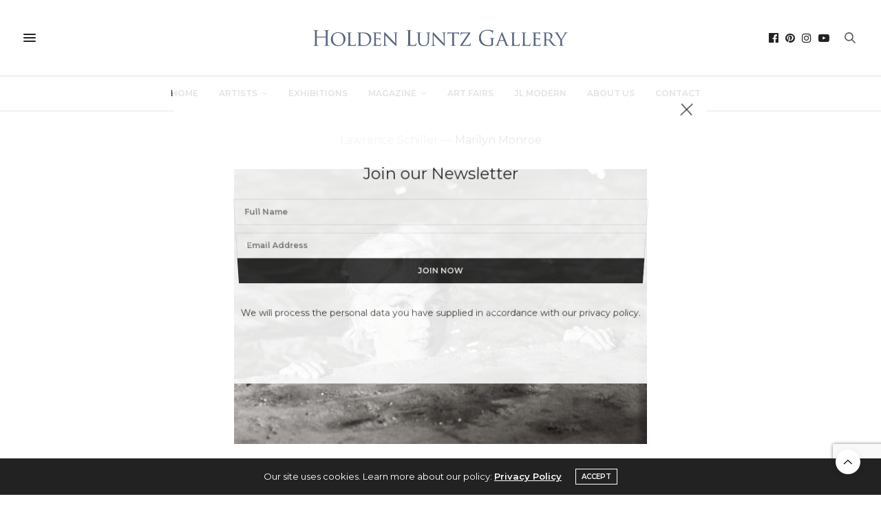

--- FILE ---
content_type: text/html; charset=UTF-8
request_url: https://www.holdenluntz.com/artists/lawrence-schiller/marilyn-monroe-13/
body_size: 31275
content:
<!doctype html>
<html lang="en-US">
<head>
	<meta charset="UTF-8">
	<meta name="viewport" content="width=device-width, initial-scale=1, maximum-scale=1, user-scalable=no, viewport-fit=cover">
        <meta name="google-site-verification" content="I-ePjT16jmR-FeJ0_Vd1RShF1B8OviGKp87L8n-lrQc" />
	<link rel="profile" href="http://gmpg.org/xfn/11">
	<link rel="pingback" href="https://www.holdenluntz.com/xmlrpc.php">

	<link rel="apple-touch-icon" sizes="180x180" href="https://s3.amazonaws.com/holdenluntz.com/wp-content/uploads/20200627152008/apple-touch-icon.png">
	<link rel="icon" type="image/png" sizes="32x32" href="https://s3.amazonaws.com/holdenluntz.com/wp-content/uploads/20200627152013/favicon-32x32-1.png">
	<link rel="icon" type="image/png" sizes="16x16" href="https://s3.amazonaws.com/holdenluntz.com/wp-content/uploads/20200627152011/favicon-16x16-1.png">
	<!-- <link rel="manifest" href="https://s3.amazonaws.com/holdenluntz.com/site.webmanifest"> -->

	<meta http-equiv="x-dns-prefetch-control" content="on">
	<link rel="dns-prefetch" href="//fonts.googleapis.com" />
	<link rel="dns-prefetch" href="//fonts.gstatic.com" />
	<link rel="dns-prefetch" href="//0.gravatar.com/" />
	<link rel="dns-prefetch" href="//2.gravatar.com/" />
	<link rel="dns-prefetch" href="//1.gravatar.com/" /><meta name='robots' content='index, follow, max-image-preview:large, max-snippet:-1, max-video-preview:-1' />
	<style>img:is([sizes="auto" i], [sizes^="auto," i]) { contain-intrinsic-size: 3000px 1500px }</style>
	
	<!-- This site is optimized with the Yoast SEO Premium plugin v26.7 (Yoast SEO v26.7) - https://yoast.com/wordpress/plugins/seo/ -->
	<title>Marilyn Monroe - Holden Luntz Gallery</title>
	<meta name="description" content="Lawrence Schiller, Marilyn Monroe, photograph for sale" />
	<link rel="canonical" href="https://www.holdenluntz.com/artists/lawrence-schiller/marilyn-monroe-13/" />
	<meta property="og:locale" content="en_US" />
	<meta property="og:type" content="article" />
	<meta property="og:title" content="Marilyn Monroe" />
	<meta property="og:description" content="Lawrence Schiller, Marilyn Monroe, photograph for sale" />
	<meta property="og:url" content="https://www.holdenluntz.com/artists/lawrence-schiller/marilyn-monroe-13/" />
	<meta property="og:site_name" content="Holden Luntz Gallery" />
	<meta property="article:publisher" content="https://www.facebook.com/HoldenLuntzGallery/" />
	<meta property="article:modified_time" content="2021-03-25T15:31:46+00:00" />
	<meta property="og:image" content="https://s3.amazonaws.com/holdenluntz.com/wp-content/uploads/20201121151318/Lawrence-Schiller-Marilyn-Monroe-10.jpg" />
	<meta property="og:image:width" content="2000" />
	<meta property="og:image:height" content="1334" />
	<meta property="og:image:type" content="image/jpeg" />
	<meta name="twitter:card" content="summary_large_image" />
	<script type="application/ld+json" class="yoast-schema-graph">{"@context":"https://schema.org","@graph":[{"@type":"WebPage","@id":"https://www.holdenluntz.com/artists/lawrence-schiller/marilyn-monroe-13/","url":"https://www.holdenluntz.com/artists/lawrence-schiller/marilyn-monroe-13/","name":"Marilyn Monroe - Holden Luntz Gallery","isPartOf":{"@id":"https://www.holdenluntz.com/#website"},"primaryImageOfPage":{"@id":"https://www.holdenluntz.com/artists/lawrence-schiller/marilyn-monroe-13/#primaryimage"},"image":{"@id":"https://www.holdenluntz.com/artists/lawrence-schiller/marilyn-monroe-13/#primaryimage"},"thumbnailUrl":"https://s3.amazonaws.com/holdenluntz.com/wp-content/uploads/20201121151318/Lawrence-Schiller-Marilyn-Monroe-10.jpg","datePublished":"2020-11-21T15:12:56+00:00","dateModified":"2021-03-25T15:31:46+00:00","description":"Lawrence Schiller, Marilyn Monroe, photograph for sale","breadcrumb":{"@id":"https://www.holdenluntz.com/artists/lawrence-schiller/marilyn-monroe-13/#breadcrumb"},"inLanguage":"en-US","potentialAction":[{"@type":"ReadAction","target":["https://www.holdenluntz.com/artists/lawrence-schiller/marilyn-monroe-13/"]}]},{"@type":"ImageObject","inLanguage":"en-US","@id":"https://www.holdenluntz.com/artists/lawrence-schiller/marilyn-monroe-13/#primaryimage","url":"https://s3.amazonaws.com/holdenluntz.com/wp-content/uploads/20201121151318/Lawrence-Schiller-Marilyn-Monroe-10.jpg","contentUrl":"https://s3.amazonaws.com/holdenluntz.com/wp-content/uploads/20201121151318/Lawrence-Schiller-Marilyn-Monroe-10.jpg","width":2000,"height":1334,"caption":"Lawrence Schiller, Marilyn Monroe, 1962, Silver Gelatin Photograph"},{"@type":"BreadcrumbList","@id":"https://www.holdenluntz.com/artists/lawrence-schiller/marilyn-monroe-13/#breadcrumb","itemListElement":[{"@type":"ListItem","position":1,"name":"Home","item":"https://www.holdenluntz.com/"},{"@type":"ListItem","position":2,"name":"Products"},{"@type":"ListItem","position":3,"name":"Marilyn Monroe"}]},{"@type":"WebSite","@id":"https://www.holdenluntz.com/#website","url":"https://www.holdenluntz.com/","name":"Holden Luntz Gallery","description":"Classic and Contemporary American and European Photography","publisher":{"@id":"https://www.holdenluntz.com/#organization"},"potentialAction":[{"@type":"SearchAction","target":{"@type":"EntryPoint","urlTemplate":"https://www.holdenluntz.com/?s={search_term_string}"},"query-input":{"@type":"PropertyValueSpecification","valueRequired":true,"valueName":"search_term_string"}}],"inLanguage":"en-US"},{"@type":"Organization","@id":"https://www.holdenluntz.com/#organization","name":"Holden Luntz Gallery","url":"https://www.holdenluntz.com/","logo":{"@type":"ImageObject","inLanguage":"en-US","@id":"https://www.holdenluntz.com/#/schema/logo/image/","url":"https://s3.amazonaws.com/holdenluntz.com/wp-content/uploads/20200625153638/holden-luntz-gallery-logo.png","contentUrl":"https://s3.amazonaws.com/holdenluntz.com/wp-content/uploads/20200625153638/holden-luntz-gallery-logo.png","width":2957,"height":200,"caption":"Holden Luntz Gallery"},"image":{"@id":"https://www.holdenluntz.com/#/schema/logo/image/"},"sameAs":["https://www.facebook.com/HoldenLuntzGallery/","https://www.instagram.com/holdenluntzgallery/","https://www.pinterest.com/holdenluntzgallery/","https://www.youtube.com/channel/UCcPHVmz3ZXDNEEKevLRS2qg"]}]}</script>
	<!-- / Yoast SEO Premium plugin. -->


<link rel='dns-prefetch' href='//www.googletagmanager.com' />
<link rel='dns-prefetch' href='//fonts.googleapis.com' />
<link rel="alternate" type="application/rss+xml" title="Holden Luntz Gallery &raquo; Feed" href="https://www.holdenluntz.com/feed/" />
<link rel="preconnect" href="//fonts.gstatic.com/" crossorigin><script type="text/javascript">
/* <![CDATA[ */
window._wpemojiSettings = {"baseUrl":"https:\/\/s.w.org\/images\/core\/emoji\/16.0.1\/72x72\/","ext":".png","svgUrl":"https:\/\/s.w.org\/images\/core\/emoji\/16.0.1\/svg\/","svgExt":".svg","source":{"concatemoji":"https:\/\/www.holdenluntz.com\/wp-includes\/js\/wp-emoji-release.min.js?ver=6.8.3"}};
/*! This file is auto-generated */
!function(s,n){var o,i,e;function c(e){try{var t={supportTests:e,timestamp:(new Date).valueOf()};sessionStorage.setItem(o,JSON.stringify(t))}catch(e){}}function p(e,t,n){e.clearRect(0,0,e.canvas.width,e.canvas.height),e.fillText(t,0,0);var t=new Uint32Array(e.getImageData(0,0,e.canvas.width,e.canvas.height).data),a=(e.clearRect(0,0,e.canvas.width,e.canvas.height),e.fillText(n,0,0),new Uint32Array(e.getImageData(0,0,e.canvas.width,e.canvas.height).data));return t.every(function(e,t){return e===a[t]})}function u(e,t){e.clearRect(0,0,e.canvas.width,e.canvas.height),e.fillText(t,0,0);for(var n=e.getImageData(16,16,1,1),a=0;a<n.data.length;a++)if(0!==n.data[a])return!1;return!0}function f(e,t,n,a){switch(t){case"flag":return n(e,"\ud83c\udff3\ufe0f\u200d\u26a7\ufe0f","\ud83c\udff3\ufe0f\u200b\u26a7\ufe0f")?!1:!n(e,"\ud83c\udde8\ud83c\uddf6","\ud83c\udde8\u200b\ud83c\uddf6")&&!n(e,"\ud83c\udff4\udb40\udc67\udb40\udc62\udb40\udc65\udb40\udc6e\udb40\udc67\udb40\udc7f","\ud83c\udff4\u200b\udb40\udc67\u200b\udb40\udc62\u200b\udb40\udc65\u200b\udb40\udc6e\u200b\udb40\udc67\u200b\udb40\udc7f");case"emoji":return!a(e,"\ud83e\udedf")}return!1}function g(e,t,n,a){var r="undefined"!=typeof WorkerGlobalScope&&self instanceof WorkerGlobalScope?new OffscreenCanvas(300,150):s.createElement("canvas"),o=r.getContext("2d",{willReadFrequently:!0}),i=(o.textBaseline="top",o.font="600 32px Arial",{});return e.forEach(function(e){i[e]=t(o,e,n,a)}),i}function t(e){var t=s.createElement("script");t.src=e,t.defer=!0,s.head.appendChild(t)}"undefined"!=typeof Promise&&(o="wpEmojiSettingsSupports",i=["flag","emoji"],n.supports={everything:!0,everythingExceptFlag:!0},e=new Promise(function(e){s.addEventListener("DOMContentLoaded",e,{once:!0})}),new Promise(function(t){var n=function(){try{var e=JSON.parse(sessionStorage.getItem(o));if("object"==typeof e&&"number"==typeof e.timestamp&&(new Date).valueOf()<e.timestamp+604800&&"object"==typeof e.supportTests)return e.supportTests}catch(e){}return null}();if(!n){if("undefined"!=typeof Worker&&"undefined"!=typeof OffscreenCanvas&&"undefined"!=typeof URL&&URL.createObjectURL&&"undefined"!=typeof Blob)try{var e="postMessage("+g.toString()+"("+[JSON.stringify(i),f.toString(),p.toString(),u.toString()].join(",")+"));",a=new Blob([e],{type:"text/javascript"}),r=new Worker(URL.createObjectURL(a),{name:"wpTestEmojiSupports"});return void(r.onmessage=function(e){c(n=e.data),r.terminate(),t(n)})}catch(e){}c(n=g(i,f,p,u))}t(n)}).then(function(e){for(var t in e)n.supports[t]=e[t],n.supports.everything=n.supports.everything&&n.supports[t],"flag"!==t&&(n.supports.everythingExceptFlag=n.supports.everythingExceptFlag&&n.supports[t]);n.supports.everythingExceptFlag=n.supports.everythingExceptFlag&&!n.supports.flag,n.DOMReady=!1,n.readyCallback=function(){n.DOMReady=!0}}).then(function(){return e}).then(function(){var e;n.supports.everything||(n.readyCallback(),(e=n.source||{}).concatemoji?t(e.concatemoji):e.wpemoji&&e.twemoji&&(t(e.twemoji),t(e.wpemoji)))}))}((window,document),window._wpemojiSettings);
/* ]]> */
</script>
<link rel='stylesheet' id='wpmf-bakery-style-css' href='https://www.holdenluntz.com/wp-content/plugins/wp-media-folder//assets/css/vc_style.css?ver=5.3.16' media='all' />
<style id='wp-emoji-styles-inline-css' type='text/css'>

	img.wp-smiley, img.emoji {
		display: inline !important;
		border: none !important;
		box-shadow: none !important;
		height: 1em !important;
		width: 1em !important;
		margin: 0 0.07em !important;
		vertical-align: -0.1em !important;
		background: none !important;
		padding: 0 !important;
	}
</style>
<link rel='stylesheet' id='wp-block-library-css' href='https://www.holdenluntz.com/wp-includes/css/dist/block-library/style.min.css?ver=6.8.3' media='all' />
<style id='classic-theme-styles-inline-css' type='text/css'>
/*! This file is auto-generated */
.wp-block-button__link{color:#fff;background-color:#32373c;border-radius:9999px;box-shadow:none;text-decoration:none;padding:calc(.667em + 2px) calc(1.333em + 2px);font-size:1.125em}.wp-block-file__button{background:#32373c;color:#fff;text-decoration:none}
</style>
<link rel='stylesheet' id='wc-blocks-vendors-style-css' href='https://www.holdenluntz.com/wp-content/plugins/woocommerce/packages/woocommerce-blocks/build/wc-blocks-vendors-style.css?ver=6.9.0' media='all' />
<link rel='stylesheet' id='wc-blocks-style-css' href='https://www.holdenluntz.com/wp-content/plugins/woocommerce/packages/woocommerce-blocks/build/wc-blocks-style.css?ver=6.9.0' media='all' />
<style id='global-styles-inline-css' type='text/css'>
:root{--wp--preset--aspect-ratio--square: 1;--wp--preset--aspect-ratio--4-3: 4/3;--wp--preset--aspect-ratio--3-4: 3/4;--wp--preset--aspect-ratio--3-2: 3/2;--wp--preset--aspect-ratio--2-3: 2/3;--wp--preset--aspect-ratio--16-9: 16/9;--wp--preset--aspect-ratio--9-16: 9/16;--wp--preset--color--black: #000000;--wp--preset--color--cyan-bluish-gray: #abb8c3;--wp--preset--color--white: #ffffff;--wp--preset--color--pale-pink: #f78da7;--wp--preset--color--vivid-red: #cf2e2e;--wp--preset--color--luminous-vivid-orange: #ff6900;--wp--preset--color--luminous-vivid-amber: #fcb900;--wp--preset--color--light-green-cyan: #7bdcb5;--wp--preset--color--vivid-green-cyan: #00d084;--wp--preset--color--pale-cyan-blue: #8ed1fc;--wp--preset--color--vivid-cyan-blue: #0693e3;--wp--preset--color--vivid-purple: #9b51e0;--wp--preset--color--thb-accent: #586580;--wp--preset--gradient--vivid-cyan-blue-to-vivid-purple: linear-gradient(135deg,rgba(6,147,227,1) 0%,rgb(155,81,224) 100%);--wp--preset--gradient--light-green-cyan-to-vivid-green-cyan: linear-gradient(135deg,rgb(122,220,180) 0%,rgb(0,208,130) 100%);--wp--preset--gradient--luminous-vivid-amber-to-luminous-vivid-orange: linear-gradient(135deg,rgba(252,185,0,1) 0%,rgba(255,105,0,1) 100%);--wp--preset--gradient--luminous-vivid-orange-to-vivid-red: linear-gradient(135deg,rgba(255,105,0,1) 0%,rgb(207,46,46) 100%);--wp--preset--gradient--very-light-gray-to-cyan-bluish-gray: linear-gradient(135deg,rgb(238,238,238) 0%,rgb(169,184,195) 100%);--wp--preset--gradient--cool-to-warm-spectrum: linear-gradient(135deg,rgb(74,234,220) 0%,rgb(151,120,209) 20%,rgb(207,42,186) 40%,rgb(238,44,130) 60%,rgb(251,105,98) 80%,rgb(254,248,76) 100%);--wp--preset--gradient--blush-light-purple: linear-gradient(135deg,rgb(255,206,236) 0%,rgb(152,150,240) 100%);--wp--preset--gradient--blush-bordeaux: linear-gradient(135deg,rgb(254,205,165) 0%,rgb(254,45,45) 50%,rgb(107,0,62) 100%);--wp--preset--gradient--luminous-dusk: linear-gradient(135deg,rgb(255,203,112) 0%,rgb(199,81,192) 50%,rgb(65,88,208) 100%);--wp--preset--gradient--pale-ocean: linear-gradient(135deg,rgb(255,245,203) 0%,rgb(182,227,212) 50%,rgb(51,167,181) 100%);--wp--preset--gradient--electric-grass: linear-gradient(135deg,rgb(202,248,128) 0%,rgb(113,206,126) 100%);--wp--preset--gradient--midnight: linear-gradient(135deg,rgb(2,3,129) 0%,rgb(40,116,252) 100%);--wp--preset--font-size--small: 13px;--wp--preset--font-size--medium: 20px;--wp--preset--font-size--large: 36px;--wp--preset--font-size--x-large: 42px;--wp--preset--spacing--20: 0.44rem;--wp--preset--spacing--30: 0.67rem;--wp--preset--spacing--40: 1rem;--wp--preset--spacing--50: 1.5rem;--wp--preset--spacing--60: 2.25rem;--wp--preset--spacing--70: 3.38rem;--wp--preset--spacing--80: 5.06rem;--wp--preset--shadow--natural: 6px 6px 9px rgba(0, 0, 0, 0.2);--wp--preset--shadow--deep: 12px 12px 50px rgba(0, 0, 0, 0.4);--wp--preset--shadow--sharp: 6px 6px 0px rgba(0, 0, 0, 0.2);--wp--preset--shadow--outlined: 6px 6px 0px -3px rgba(255, 255, 255, 1), 6px 6px rgba(0, 0, 0, 1);--wp--preset--shadow--crisp: 6px 6px 0px rgba(0, 0, 0, 1);}:where(.is-layout-flex){gap: 0.5em;}:where(.is-layout-grid){gap: 0.5em;}body .is-layout-flex{display: flex;}.is-layout-flex{flex-wrap: wrap;align-items: center;}.is-layout-flex > :is(*, div){margin: 0;}body .is-layout-grid{display: grid;}.is-layout-grid > :is(*, div){margin: 0;}:where(.wp-block-columns.is-layout-flex){gap: 2em;}:where(.wp-block-columns.is-layout-grid){gap: 2em;}:where(.wp-block-post-template.is-layout-flex){gap: 1.25em;}:where(.wp-block-post-template.is-layout-grid){gap: 1.25em;}.has-black-color{color: var(--wp--preset--color--black) !important;}.has-cyan-bluish-gray-color{color: var(--wp--preset--color--cyan-bluish-gray) !important;}.has-white-color{color: var(--wp--preset--color--white) !important;}.has-pale-pink-color{color: var(--wp--preset--color--pale-pink) !important;}.has-vivid-red-color{color: var(--wp--preset--color--vivid-red) !important;}.has-luminous-vivid-orange-color{color: var(--wp--preset--color--luminous-vivid-orange) !important;}.has-luminous-vivid-amber-color{color: var(--wp--preset--color--luminous-vivid-amber) !important;}.has-light-green-cyan-color{color: var(--wp--preset--color--light-green-cyan) !important;}.has-vivid-green-cyan-color{color: var(--wp--preset--color--vivid-green-cyan) !important;}.has-pale-cyan-blue-color{color: var(--wp--preset--color--pale-cyan-blue) !important;}.has-vivid-cyan-blue-color{color: var(--wp--preset--color--vivid-cyan-blue) !important;}.has-vivid-purple-color{color: var(--wp--preset--color--vivid-purple) !important;}.has-black-background-color{background-color: var(--wp--preset--color--black) !important;}.has-cyan-bluish-gray-background-color{background-color: var(--wp--preset--color--cyan-bluish-gray) !important;}.has-white-background-color{background-color: var(--wp--preset--color--white) !important;}.has-pale-pink-background-color{background-color: var(--wp--preset--color--pale-pink) !important;}.has-vivid-red-background-color{background-color: var(--wp--preset--color--vivid-red) !important;}.has-luminous-vivid-orange-background-color{background-color: var(--wp--preset--color--luminous-vivid-orange) !important;}.has-luminous-vivid-amber-background-color{background-color: var(--wp--preset--color--luminous-vivid-amber) !important;}.has-light-green-cyan-background-color{background-color: var(--wp--preset--color--light-green-cyan) !important;}.has-vivid-green-cyan-background-color{background-color: var(--wp--preset--color--vivid-green-cyan) !important;}.has-pale-cyan-blue-background-color{background-color: var(--wp--preset--color--pale-cyan-blue) !important;}.has-vivid-cyan-blue-background-color{background-color: var(--wp--preset--color--vivid-cyan-blue) !important;}.has-vivid-purple-background-color{background-color: var(--wp--preset--color--vivid-purple) !important;}.has-black-border-color{border-color: var(--wp--preset--color--black) !important;}.has-cyan-bluish-gray-border-color{border-color: var(--wp--preset--color--cyan-bluish-gray) !important;}.has-white-border-color{border-color: var(--wp--preset--color--white) !important;}.has-pale-pink-border-color{border-color: var(--wp--preset--color--pale-pink) !important;}.has-vivid-red-border-color{border-color: var(--wp--preset--color--vivid-red) !important;}.has-luminous-vivid-orange-border-color{border-color: var(--wp--preset--color--luminous-vivid-orange) !important;}.has-luminous-vivid-amber-border-color{border-color: var(--wp--preset--color--luminous-vivid-amber) !important;}.has-light-green-cyan-border-color{border-color: var(--wp--preset--color--light-green-cyan) !important;}.has-vivid-green-cyan-border-color{border-color: var(--wp--preset--color--vivid-green-cyan) !important;}.has-pale-cyan-blue-border-color{border-color: var(--wp--preset--color--pale-cyan-blue) !important;}.has-vivid-cyan-blue-border-color{border-color: var(--wp--preset--color--vivid-cyan-blue) !important;}.has-vivid-purple-border-color{border-color: var(--wp--preset--color--vivid-purple) !important;}.has-vivid-cyan-blue-to-vivid-purple-gradient-background{background: var(--wp--preset--gradient--vivid-cyan-blue-to-vivid-purple) !important;}.has-light-green-cyan-to-vivid-green-cyan-gradient-background{background: var(--wp--preset--gradient--light-green-cyan-to-vivid-green-cyan) !important;}.has-luminous-vivid-amber-to-luminous-vivid-orange-gradient-background{background: var(--wp--preset--gradient--luminous-vivid-amber-to-luminous-vivid-orange) !important;}.has-luminous-vivid-orange-to-vivid-red-gradient-background{background: var(--wp--preset--gradient--luminous-vivid-orange-to-vivid-red) !important;}.has-very-light-gray-to-cyan-bluish-gray-gradient-background{background: var(--wp--preset--gradient--very-light-gray-to-cyan-bluish-gray) !important;}.has-cool-to-warm-spectrum-gradient-background{background: var(--wp--preset--gradient--cool-to-warm-spectrum) !important;}.has-blush-light-purple-gradient-background{background: var(--wp--preset--gradient--blush-light-purple) !important;}.has-blush-bordeaux-gradient-background{background: var(--wp--preset--gradient--blush-bordeaux) !important;}.has-luminous-dusk-gradient-background{background: var(--wp--preset--gradient--luminous-dusk) !important;}.has-pale-ocean-gradient-background{background: var(--wp--preset--gradient--pale-ocean) !important;}.has-electric-grass-gradient-background{background: var(--wp--preset--gradient--electric-grass) !important;}.has-midnight-gradient-background{background: var(--wp--preset--gradient--midnight) !important;}.has-small-font-size{font-size: var(--wp--preset--font-size--small) !important;}.has-medium-font-size{font-size: var(--wp--preset--font-size--medium) !important;}.has-large-font-size{font-size: var(--wp--preset--font-size--large) !important;}.has-x-large-font-size{font-size: var(--wp--preset--font-size--x-large) !important;}
:where(.wp-block-post-template.is-layout-flex){gap: 1.25em;}:where(.wp-block-post-template.is-layout-grid){gap: 1.25em;}
:where(.wp-block-columns.is-layout-flex){gap: 2em;}:where(.wp-block-columns.is-layout-grid){gap: 2em;}
:root :where(.wp-block-pullquote){font-size: 1.5em;line-height: 1.6;}
</style>
<link rel='stylesheet' id='photoswipe-css' href='https://www.holdenluntz.com/wp-content/plugins/woocommerce/assets/css/photoswipe/photoswipe.min.css?ver=6.3.1' media='all' />
<link rel='stylesheet' id='photoswipe-default-skin-css' href='https://www.holdenluntz.com/wp-content/plugins/woocommerce/assets/css/photoswipe/default-skin/default-skin.min.css?ver=6.3.1' media='all' />
<style id='woocommerce-inline-inline-css' type='text/css'>
.woocommerce form .form-row .required { visibility: visible; }
</style>
<link rel='stylesheet' id='parent-style-css' href='https://www.holdenluntz.com/wp-content/themes/thevoux-wp/style.css?ver=1.5' media='all' />
<link rel='stylesheet' id='thb-fa-css' href='https://www.holdenluntz.com/wp-content/themes/thevoux-wp/assets/css/font-awesome.min.css?ver=4.7.0' media='all' />
<link rel='stylesheet' id='thb-app-css' href='https://www.holdenluntz.com/wp-content/themes/thevoux-wp/assets/css/app.css?ver=6.5.3.2' media='all' />
<style id='thb-app-inline-css' type='text/css'>
body {font-family:Montserrat, 'BlinkMacSystemFont', -apple-system, 'Roboto', 'Lucida Sans';}@media only screen and (max-width:40.063em) {.header .logo .logoimg {max-height:15px;}.header .logo .logoimg[src$=".svg"] {max-height:100%;height:15px;}}@media only screen and (min-width:40.063em) {.header .logo .logoimg {max-height:25px;}.header .logo .logoimg[src$=".svg"] {max-height:100%;height:25px;}}.header.fixed .logo .logoimg {max-height:25px;}.header.fixed .logo .logoimg[src$=".svg"] {max-height:100%;height:25px;}#mobile-menu .logoimg {max-height:15px;}#mobile-menu .logoimg[src$=".svg"] {max-height:100%;height:15px;}h1, h2, h3, h4, h5, h6, .mont, .wpcf7-response-output, label, .select-wrapper select, .wp-caption .wp-caption-text, .smalltitle, .toggle .title, q, blockquote p, cite, table tr th, table tr td, #footer.style3 .menu, #footer.style2 .menu, #footer.style4 .menu, .product-title, .social_bar, .widget.widget_socialcounter ul.style2 li {font-family:Montserrat, 'BlinkMacSystemFont', -apple-system, 'Roboto', 'Lucida Sans';}input[type="submit"],.button,.btn,.thb-text-button {font-family:Montserrat, 'BlinkMacSystemFont', -apple-system, 'Roboto', 'Lucida Sans';}em {}h1,.h1 {font-weight:400;font-size:30px;}h2 {font-weight:400;font-size:24px;}h3 {font-weight:400;font-size:18px;}h4 {font-weight:400;font-size:16px;}h5 {}h6 {}a,.header .nav_holder.dark .full-menu-container .full-menu > li > a:hover,.full-menu-container.light-menu-color .full-menu > li > a:hover,.full-menu-container .full-menu > li.active > a, .full-menu-container .full-menu > li.sfHover > a,.full-menu-container .full-menu > li > a:hover,.full-menu-container .full-menu > li.menu-item-has-children.menu-item-mega-parent .thb_mega_menu_holder .thb_mega_menu li.active a,.full-menu-container .full-menu > li.menu-item-has-children.menu-item-mega-parent .thb_mega_menu_holder .thb_mega_menu li.active a .fa,.post.featured-style4 .featured-title,.post-detail .article-tags a,.post .post-content .post-review .average,.post .post-content .post-review .thb-counter,#archive-title h1 span,.widget > strong.style1,.widget.widget_recent_entries ul li .url, .widget.widget_recent_comments ul li .url,.thb-mobile-menu li a.active,.thb-mobile-menu-secondary li a:hover,q, blockquote p,cite,.notification-box a:not(.button),.video_playlist .video_play.vertical.video-active,.video_playlist .video_play.vertical.video-active h6,.not-found p,.thb_tabs .tabs h6 a:hover,.thb_tabs .tabs dd.active h6 a,.cart_totals table tr.order-total td,.shop_table tbody tr td.order-status.approved,.shop_table tbody tr td.product-quantity .wishlist-in-stock,.shop_table tbody tr td.product-stock-status .wishlist-in-stock ,.payment_methods li .about_paypal,.place-order .terms label a,.woocommerce-MyAccount-navigation ul li:hover a, .woocommerce-MyAccount-navigation ul li.is-active a,.product .product-information .price > .amount,.product .product-information .price ins .amount,.product .product-information .wc-forward:hover,.product .product-information .product_meta > span a,.product .product-information .product_meta > span .sku,.woocommerce-tabs .wc-tabs li a:hover,.woocommerce-tabs .wc-tabs li.active a,.thb-selectionSharer a.email:hover,.widget ul.menu .current-menu-item>a,.btn.transparent-accent, .btn:focus.transparent-accent, .button.transparent-accent, input[type=submit].transparent-accent,.has-thb-accent-color,.wp-block-button .wp-block-button__link.has-thb-accent-color {color:#586580;}.plyr__control--overlaid,.plyr--video .plyr__control.plyr__tab-focus, .plyr--video .plyr__control:hover, .plyr--video .plyr__control[aria-expanded=true] {background:#586580;}.plyr--full-ui input[type=range] {color:#586580;}.header-submenu-style2 .full-menu-container .full-menu > li.menu-item-has-children.menu-item-mega-parent .thb_mega_menu_holder,.custom_check + .custom_label:hover:before,.thb-pricing-table .thb-pricing-column.highlight-true .pricing-container,.woocommerce-MyAccount-navigation ul li:hover a, .woocommerce-MyAccount-navigation ul li.is-active a,.thb_3dimg:hover .image_link,.btn.transparent-accent, .btn:focus.transparent-accent, .button.transparent-accent, input[type=submit].transparent-accent,.posts.style13-posts .pagination ul .page-numbers:not(.dots):hover, .posts.style13-posts .pagination ul .page-numbers.current, .posts.style13-posts .pagination .nav-links .page-numbers:not(.dots):hover, .posts.style13-posts .pagination .nav-links .page-numbers.current {border-color:#586580;}.header .social-holder .social_header:hover .social_icon,.thb_3dimg .title svg,.thb_3dimg .arrow svg {fill:#586580;}.header .social-holder .quick_cart .float_count,.header.fixed .progress,.post .post-gallery.has-gallery:after,.post.featured-style4:hover .featured-title,.post-detail .post-detail-gallery .gallery-link:hover,.thb-progress span,#archive-title,.widget .count-image .count,.slick-nav:hover,.btn:not(.white):hover,.btn:not(.white):focus:hover,.button:not(.white):hover,input[type=submit]:not(.white):hover,.btn.accent,.btn:focus.accent,.button.accent,input[type=submit].accent,.custom_check + .custom_label:after,[class^="tag-link"]:hover, .tag-cloud-link:hover.category_container.style3:before,.highlight.accent,.video_playlist .video_play.video-active,.thb_tabs .tabs h6 a:after,.btn.transparent-accent:hover, .btn:focus.transparent-accent:hover, .button.transparent-accent:hover, input[type=submit].transparent-accent:hover,.thb-hotspot-container .thb-hotspot.pin-accent,.posts.style13-posts .pagination ul .page-numbers:not(.dots):hover, .posts.style13-posts .pagination ul .page-numbers.current, .posts.style13-posts .pagination .nav-links .page-numbers:not(.dots):hover, .posts.style13-posts .pagination .nav-links .page-numbers.current,.has-thb-accent-background-color,.wp-block-button .wp-block-button__link.has-thb-accent-background-color {background-color:#586580;}.btn.accent:hover,.btn:focus.accent:hover,.button.accent:hover,input[type=submit].accent:hover {background-color:#4f5b73;}.header-submenu-style2 .full-menu-container .full-menu > li.menu-item-has-children .sub-menu:not(.thb_mega_menu),.woocommerce-MyAccount-navigation ul li:hover + li a, .woocommerce-MyAccount-navigation ul li.is-active + li a {border-top-color:#586580;}.woocommerce-tabs .wc-tabs li a:after {border-bottom-color:#586580;}.header-submenu-style2 .full-menu-container .full-menu>li.menu-item-has-children .sub-menu:not(.thb_mega_menu),.header-submenu-style2 .full-menu-container .full-menu>li.menu-item-has-children.menu-item-mega-parent .thb_mega_menu_holder {border-top-color:#586580;}.header-submenu-style3 .full-menu-container .full-menu>li.menu-item-has-children.menu-item-mega-parent .thb_mega_menu_holder .thb_mega_menu li.active a,.header-submenu-style3 .full-menu-container .full-menu > li.menu-item-has-children .sub-menu:not(.thb_mega_menu) li a:hover {background:rgba(88,101,128, 0.2);}blockquote:before,blockquote:after {background:rgba(88,101,128, 0.2);}@media only screen and (max-width:40.063em) {.post.featured-style4 .featured-title,.post.category-widget-slider .featured-title {background:#586580;}}.quick_search .search_icon,.header .social-holder .social_toggle svg,.header .social-holder .quick_cart svg {fill:#595959;}body {color:#212121;}.theme-popup.newsletter-popup {background-color:#ffffff !important;}.full-menu-container .full-menu > li > a,#footer.style2 .menu,#footer.style3 .menu,#footer.style4 .menu,#footer.style5 .menu {font-family:Montserrat, 'BlinkMacSystemFont', -apple-system, 'Roboto', 'Lucida Sans';font-size:12px;}.subheader-menu>li>a {font-family:Montserrat, 'BlinkMacSystemFont', -apple-system, 'Roboto', 'Lucida Sans';font-weight:600;}.full-menu-container .full-menu > li > a,#footer.style2 .menu,#footer.style3 .menu,#footer.style4 .menu,#footer.style5 .menu {font-family:Montserrat, 'BlinkMacSystemFont', -apple-system, 'Roboto', 'Lucida Sans';font-size:12px;}.thb-mobile-menu>li>a,.thb-mobile-menu-secondary li a {font-family:Montserrat, 'BlinkMacSystemFont', -apple-system, 'Roboto', 'Lucida Sans';font-weight:600;}.thb-mobile-menu .sub-menu li a {font-family:Montserrat, 'BlinkMacSystemFont', -apple-system, 'Roboto', 'Lucida Sans';}.post .post-title h1 {}.widget > strong {font-family:Montserrat, 'BlinkMacSystemFont', -apple-system, 'Roboto', 'Lucida Sans';}.post-links,.thb-post-top,.post-meta,.post-author,.post-title-bullets li button span {font-family:Montserrat, 'BlinkMacSystemFont', -apple-system, 'Roboto', 'Lucida Sans';}.post-detail .post-content:before {}.social_bar ul li a {font-family:Montserrat, 'BlinkMacSystemFont', -apple-system, 'Roboto', 'Lucida Sans';}#footer.style2 .menu,#footer.style3 .menu,#footer.style4 .menu,#footer.style5 .menu {font-family:Montserrat, 'BlinkMacSystemFont', -apple-system, 'Roboto', 'Lucida Sans';}#footer.style2 .logolink img,#footer.style3 .logolink img {max-height:15px;}.newsletter-form-container .thb-active, .thb-custom-checkbox{display:none !important;}.hide-mi {display:none !important;}a.post-link.comment-link {display:none !important;}.post-links .post-link.comment-link {display:none !important;}.pduct_category_title {color:#586580;text-transform:uppercase;}.page-template-page-artists #mobile-menu a{text-align:left;}.blog_nav .next {float:left;padding:10px 20px;background:#586580;margin-right:5px;color:#fff;}.blog_nav .prev {float:right;padding:10px 20px;background:#586580;margin-left:5px;color:#fff;}
</style>
<link rel='stylesheet' id='thb-style-css' href='https://www.holdenluntz.com/wp-content/themes/thevoux-wp-child/style.css?ver=1.4' media='all' />
<link rel='stylesheet' id='thb-google-fonts-css' href='https://fonts.googleapis.com/css?family=Montserrat%3A100%2C200%2C300%2C400%2C500%2C600%2C700%2C800%2C900%2C100i%2C200i%2C300i%2C400i%2C500i%2C600i%2C700i%2C800i%2C900i&#038;subset=latin&#038;display=swap&#038;ver=6.5.3.2' media='all' />
<link rel='stylesheet' id='js_composer_front-css' href='https://www.holdenluntz.com/wp-content/plugins/js_composer/assets/css/js_composer.min.css?ver=6.9.0' media='all' />
<link rel='stylesheet' id='dtwpb-css' href='https://www.holdenluntz.com/wp-content/plugins/dt_woocommerce_page_builder/assets/css/style.css?ver=6.8.3' media='all' />
<!--n2css--><script type="text/javascript" src="https://www.holdenluntz.com/wp-includes/js/jquery/jquery.min.js?ver=3.7.1" id="jquery-core-js"></script>
<script type="text/javascript" src="https://www.holdenluntz.com/wp-includes/js/jquery/jquery-migrate.min.js?ver=3.4.1" id="jquery-migrate-js"></script>
<script type="text/javascript" src="https://www.holdenluntz.com/wp-content/plugins/wp-image-zoooom/assets/js/jquery.image_zoom.min.js?ver=1.51" id="image_zoooom-js"></script>
<script type="text/javascript" id="image_zoooom-init-js-extra">
/* <![CDATA[ */
var IZ = {"with_woocommerce":"1","exchange_thumbnails":"1","woo_categories":"0","enable_mobile":"","options":{"lensShape":"square","zoomType":"lens","lensSize":600,"borderSize":1,"borderColour":"#ffffff","cursor":"zoom-in","lensFadeIn":0.5,"lensFadeOut":0.5,"tint":"true","tintColour":"#ffffff","tintOpacity":0.1},"woo_slider":"1"};
/* ]]> */
</script>
<script type="text/javascript" src="https://www.holdenluntz.com/wp-content/plugins/wp-image-zoooom/assets/js/image_zoom-init.js?ver=1.51" id="image_zoooom-init-js"></script>

<!-- Google Analytics snippet added by Site Kit -->
<script type="text/javascript" src="https://www.googletagmanager.com/gtag/js?id=UA-161745926-1" id="google_gtagjs-js" async></script>
<script type="text/javascript" id="google_gtagjs-js-after">
/* <![CDATA[ */
window.dataLayer = window.dataLayer || [];function gtag(){dataLayer.push(arguments);}
gtag('set', 'linker', {"domains":["www.holdenluntz.com"]} );
gtag("js", new Date());
gtag("set", "developer_id.dZTNiMT", true);
gtag("config", "UA-161745926-1", {"anonymize_ip":true});
/* ]]> */
</script>

<!-- End Google Analytics snippet added by Site Kit -->
<link rel="https://api.w.org/" href="https://www.holdenluntz.com/wp-json/" /><link rel="alternate" title="JSON" type="application/json" href="https://www.holdenluntz.com/wp-json/wp/v2/product/30880" /><link rel="EditURI" type="application/rsd+xml" title="RSD" href="https://www.holdenluntz.com/xmlrpc.php?rsd" />
<link rel='shortlink' href='https://www.holdenluntz.com/?p=30880' />
<link rel="alternate" title="oEmbed (JSON)" type="application/json+oembed" href="https://www.holdenluntz.com/wp-json/oembed/1.0/embed?url=https%3A%2F%2Fwww.holdenluntz.com%2Fartists%2Flawrence-schiller%2Fmarilyn-monroe-13%2F" />
<link rel="alternate" title="oEmbed (XML)" type="text/xml+oembed" href="https://www.holdenluntz.com/wp-json/oembed/1.0/embed?url=https%3A%2F%2Fwww.holdenluntz.com%2Fartists%2Flawrence-schiller%2Fmarilyn-monroe-13%2F&#038;format=xml" />
<meta name="generator" content="Site Kit by Google 1.87.0" /><!-- HFCM by 99 Robots - Snippet # 1: Frow CSS Library -->
<link rel="stylesheet" href="https://cdn.jsdelivr.net/npm/frow@3/dist/frow.min.css">
<!-- /end HFCM by 99 Robots -->
<!-- HFCM by 99 Robots - Snippet # 3: Accessibe -->
<script>(function(document, tag) { var script = document.createElement(tag); var element = document.getElementsByTagName('body')[0]; script.src = 'https://acsbap.com/apps/app/assets/js/acsb.js'; script.async = true; script.defer = true; (typeof element === 'undefined' ? document.getElementsByTagName('html')[0] : element).appendChild(script); script.onload = function() { acsbJS.init({ statementLink : '', feedbackLink : '', footerHtml : '', hideMobile : false, hideTrigger : false, language : 'en', position : 'left', leadColor : '#146FF8', triggerColor : '#146FF8', triggerRadius : '50%', triggerPositionX : 'left', triggerPositionY : 'bottom', triggerIcon : 'default', triggerSize : 'medium', triggerOffsetX : 20, triggerOffsetY : 20, mobile : { triggerSize : 'small', triggerPositionX : 'left', triggerPositionY : 'bottom', triggerOffsetX : 0, triggerOffsetY : 0, triggerRadius : '50%' } }); };}(document, 'script'));</script>
<!-- /end HFCM by 99 Robots -->
<!-- HFCM by 99 Robots - Snippet # 8: jQuery Shorten -->
<script>
/*
 * jQuery Shorten plugin 1.1.0
 *
 * Copyright (c) 2014 Viral Patel
 * http://viralpatel.net
 *
 * Licensed under the MIT license:
 *   http://www.opensource.org/licenses/mit-license.php
 */

/*
** updated by Jeff Richardson
** Updated to use strict,
** IE 7 has a "bug" It is returning undefined when trying to reference string characters in this format
** content[i]. IE 7 allows content.charAt(i) This works fine in all modern browsers.
** I've also added brackets where they weren't added just for readability (mostly for me).
*/

(function($) {
    $.fn.shorten = function(settings) {
        "use strict";

        var config = {
            showChars: 100,
            minHideChars: 10,
            ellipsesText: "...",
            moreText: "more",
            lessText: "less",
            onLess: function() {},
            onMore: function() {},
            errMsg: null,
            force: false
        };

        if (settings) {
            $.extend(config, settings);
        }

        if ($(this).data('jquery.shorten') && !config.force) {
            return false;
        }
        $(this).data('jquery.shorten', true);

        $(document).off("click", '.morelink');

        $(document).on({
            click: function() {

                var $this = $(this);
                if ($this.hasClass('less')) {
                    $this.removeClass('less');
                    $this.html(config.moreText);
                    $this.parent().prev().animate({'height':'0'+'%'}, function () { $this.parent().prev().prev().show(); }).hide('fast', function() {
                        config.onLess();
                      });

                } else {
                    $this.addClass('less');
                    $this.html(config.lessText);
                    $this.parent().prev().animate({'height':'100'+'%'}, function () { $this.parent().prev().prev().hide(); }).show('fast', function() {
                        config.onMore();
                      });
                }
                return false;
            }
        }, '.morelink');

        return this.each(function() {
            var $this = $(this);

            var content = $this.html();
            var contentlen = $this.text().length;
            if (contentlen > config.showChars + config.minHideChars) {
                var c = content.substr(0, config.showChars);
                if (c.indexOf('<') >= 0) // If there's HTML don't want to cut it
                {
                    var inTag = false; // I'm in a tag?
                    var bag = ''; // Put the characters to be shown here
                    var countChars = 0; // Current bag size
                    var openTags = []; // Stack for opened tags, so I can close them later
                    var tagName = null;

                    for (var i = 0, r = 0; r <= config.showChars; i++) {
                        if (content[i] == '<' && !inTag) {
                            inTag = true;

                            // This could be "tag" or "/tag"
                            tagName = content.substring(i + 1, content.indexOf('>', i));

                            // If its a closing tag
                            if (tagName[0] == '/') {


                                if (tagName != '/' + openTags[0]) {
                                    config.errMsg = 'ERROR en HTML: the top of the stack should be the tag that closes';
                                } else {
                                    openTags.shift(); // Pops the last tag from the open tag stack (the tag is closed in the retult HTML!)
                                }

                            } else {
                                // There are some nasty tags that don't have a close tag like <br/>
                                if (tagName.toLowerCase() != 'br') {
                                    openTags.unshift(tagName); // Add to start the name of the tag that opens
                                }
                            }
                        }
                        if (inTag && content[i] == '>') {
                            inTag = false;
                        }

                        if (inTag) { bag += content.charAt(i); } // Add tag name chars to the result
                        else {
                            r++;
                            if (countChars <= config.showChars) {
                                bag += content.charAt(i); // Fix to ie 7 not allowing you to reference string characters using the []
                                countChars++;
                            } else // Now I have the characters needed
                            {
                                if (openTags.length > 0) // I have unclosed tags
                                {
                                    //console.log('They were open tags');
                                    //console.log(openTags);
                                    for (j = 0; j < openTags.length; j++) {
                                        //console.log('Cierro tag ' + openTags[j]);
                                        bag += '</' + openTags[j] + '>'; // Close all tags that were opened

                                        // You could shift the tag from the stack to check if you end with an empty stack, that means you have closed all open tags
                                    }
                                    break;
                                }
                            }
                        }
                    }
                    c = $('<div/>').html(bag + '<span class="ellip">' + config.ellipsesText + '</span>').html();
                }else{
                    c+=config.ellipsesText;
                }

                var html = '<div class="shortcontent">' + c +
                    '</div><div class="allcontent">' + content +
                    '</div><span><a href="javascript://nop/" class="morelink">' + config.moreText + '</a></span>';

                $this.html(html);
                $this.find(".allcontent").hide(); // Hide all text
                $('.shortcontent p:last', $this).css('margin-bottom', 0); //Remove bottom margin on last paragraph as it's likely shortened
            }
        });

    };

})(jQuery);
</script>
<!-- /end HFCM by 99 Robots -->
<!-- HFCM by 99 Robots - Snippet # 10: Font Awesome -->
<script src="https://use.fontawesome.com/c2a9afcfac.js"></script>
<!-- /end HFCM by 99 Robots -->
	<noscript><style>.woocommerce-product-gallery{ opacity: 1 !important; }</style></noscript>
	
<!-- Google AdSense snippet added by Site Kit -->
<meta name="google-adsense-platform-account" content="ca-host-pub-2644536267352236">
<meta name="google-adsense-platform-domain" content="sitekit.withgoogle.com">
<!-- End Google AdSense snippet added by Site Kit -->
<meta name="generator" content="Powered by WPBakery Page Builder - drag and drop page builder for WordPress."/>
<style type="text/css">img.zoooom,.zoooom img{padding:0!important;}.vc_editor.compose-mode .zoooom::before { content: "\f179     Zoom applied to the image. Check on the frontend"; position: absolute; margin-top: 12px; text-align: right; background-color: white; line-height: 1.4em; left: 5%; padding: 0 10px 6px; font-family: dashicons; font-size: 0.9em; font-style: italic; z-index: 20; }</style>		<style type="text/css" id="wp-custom-css">
			.mfp-zoom-3d.mfp-ready.mfp-bg {
  opacity: 0 !important;
}

.newsletter-form-container p,
.newsletter-form-container label,
.newsletter-form-container input {
  margin-bottom: 0 !important;   
}

.newsletter-form-container h2 {
  padding-bottom: 10px !important;
}

.newsletter-form-container .thb-active,
.newsletter-form-container .thb-custom-checkbox {
  display: none !important;
}

.wpforms-container input[type=radio],
.wpforms-container input[type=checkbox] {
  -webkit-appearance: initial !important;
  -moz-appearance: initial !important;
  appearance: initial !important;
}

/* Hide overlay text on 'Frame by Frame' category posts */
.category-frame-by-frame .entry-meta,
.category-frame-by-frame .post-title,
.category-frame-by-frame .post-author,
.category-frame-by-frame .post-date,
.category-frame-by-frame .post-categories {
  display: none !important;
}

/* Custom styles for Frame by Frame form */
#framebyframe-form .wpcf7 input[type="text"],
#framebyframe-form .wpcf7 input[type="email"] {
  border: 2px solid #000 !important;
  padding: 10px;
  width: 100%;
  max-width: 600px;
  box-sizing: border-box;
  font-size: 16px;
  margin: 0 auto;
  display: block;
  color: #d32f2f !important;
  font-weight: 800 !important;
}

#framebyframe-form .wpcf7 input::placeholder {
  color: #d32f2f !important;
  font-weight: 800;
}

#framebyframe-form .wpcf7-form {
  text-align: center;
}

#framebyframe-form .answer-number {
  color: #d32f2f;
  font-weight: 800;
}

/* Remove residual share button boxes */
.magazine .post .post-bottom-meta,
.magazine .post .post-bottom-meta * {
  display: none !important;
  height: 0 !important;
  margin: 0 !important;
  padding: 0 !important;
  border: none !important;
}

/* Remove banner tint overlay */
.page-header::before {
  background: none !important;
}
.postid-37738 .page-header::before {
  background: none !important;
  display: none !important;
}
body.postid-37738 .page-header::before {
  content: none !important;
  background: none !important;
  opacity: 0 !important;
  display: none !important;
  height: 0 !important;
}		</style>
		<noscript><style> .wpb_animate_when_almost_visible { opacity: 1; }</style></noscript>	
	<link rel="stylesheet" href="https://cdn.jsdelivr.net/npm/frow@3/dist/frow.min.css"/>
	<link rel="stylesheet" href="https://cdnjs.cloudflare.com/ajax/libs/jquery-modal/0.9.1/jquery.modal.min.css" />

</head>
<body class="wp-singular product-template-default single single-product postid-30880 wp-theme-thevoux-wp wp-child-theme-thevoux-wp-child theme-thevoux-wp woocommerce woocommerce-page woocommerce-no-js article-dropcap-off thb-borders-off thb-rounded-forms-off social_black-on header_submenu_color-light mobile_menu_animation- header-submenu-style3 thb-pinit-on thb-single-product-ajax-on woocommerce-page-builder wpb-js-composer js-comp-ver-6.9.0 vc_responsive">
			<div id="wrapper" class="thb-page-transition-off">
		<!-- Start Content Container -->
		<div id="content-container">
			<!-- Start Content Click Capture -->
			<div class="click-capture"></div>
			<!-- End Content Click Capture -->
									
<!-- Start Header -->
<header class="header fixed ">
	<div class="header_top cf">
		<div class="row full-width-row align-middle">
			<div class="small-3 medium-2 columns toggle-holder">
					<a href="#" class="mobile-toggle  small"><div><span></span><span></span><span></span></div></a>
				</div>
			<div class="small-6 medium-8 columns logo text-center active">
									<h6 id="page-title">Marilyn Monroe</h6>			</div>
			<div class="small-3 medium-2 columns text-right">
				<div class="social-holder style2">
					
	<aside class="social_header">
					<a href="https://www.facebook.com/HoldenLuntzGallery/" class="facebook icon-1x" rel="noopener" target="_blank"><i class="fa fa-facebook-official"></i></a>
						<a href="https://www.pinterest.com/holdenluntzgallery/" class="pinterest icon-1x" rel="noopener" target="_blank"><i class="fa fa-pinterest"></i></a>
										<a href="https://www.instagram.com/holdenluntzgallery/" class="instagram icon-1x" rel="noopener" target="_blank"><i class="fa fa-instagram"></i></a>
																<a href="https://www.youtube.com/channel/UCcPHVmz3ZXDNEEKevLRS2qg" class="youtube icon-1x" rel="noopener" target="_blank"><i class="fa fa-youtube-play"></i></a>
						</aside>
							<aside class="quick_search">
		<svg xmlns="http://www.w3.org/2000/svg" version="1.1" class="search_icon" x="0" y="0" width="16.2" height="16.2" viewBox="0 0 16.2 16.2" enable-background="new 0 0 16.209 16.204" xml:space="preserve"><path d="M15.9 14.7l-4.3-4.3c0.9-1.1 1.4-2.5 1.4-4 0-3.5-2.9-6.4-6.4-6.4S0.1 3 0.1 6.5c0 3.5 2.9 6.4 6.4 6.4 1.4 0 2.8-0.5 3.9-1.3l4.4 4.3c0.2 0.2 0.4 0.2 0.6 0.2 0.2 0 0.4-0.1 0.6-0.2C16.2 15.6 16.2 15.1 15.9 14.7zM1.7 6.5c0-2.6 2.2-4.8 4.8-4.8s4.8 2.1 4.8 4.8c0 2.6-2.2 4.8-4.8 4.8S1.7 9.1 1.7 6.5z"/></svg>		<!-- Start SearchForm -->
<form method="get" class="searchform" role="search" action="https://www.holdenluntz.com/">
		<fieldset>
			<input name="s" type="text" placeholder="Search" class="small-12">
		</fieldset>
</form>
<!-- End SearchForm -->
	</aside>
										</div>
			</div>
		</div>
			</div>
			<div class="nav_holder show-for-large">
			<nav class="full-menu-container text-center">
									<ul id="menu-navigation" class="full-menu nav submenu-style-style3"><li id="menu-item-321" class="menu-item menu-item-type-post_type menu-item-object-page menu-item-home menu-item-321"><a href="https://www.holdenluntz.com/">Home</a></li>
<li id="menu-item-302" class="menu-item menu-item-type-post_type menu-item-object-page menu-item-has-children menu-item-302"><a href="https://www.holdenluntz.com/artists/">Artists</a>


<ul class="sub-menu ">
	<li id="menu-item-30086" class="menu-item menu-item-type-custom menu-item-object-custom menu-item-30086"><a href="/artists/">Featured</a></li>
	<li id="menu-item-30087" class="menu-item menu-item-type-custom menu-item-object-custom menu-item-30087"><a href="/artists/?showall=true">All Artists</a></li>
</ul>
</li>
<li id="menu-item-505" class="menu-item menu-item-type-taxonomy menu-item-object-category menu-item-505"><a href="https://www.holdenluntz.com/magazine/exhibitions/">Exhibitions</a></li>
<li id="menu-item-320" class="menu-item menu-item-type-post_type menu-item-object-page menu-item-has-children menu-item-320 menu-item-mega-parent"><a href="https://www.holdenluntz.com/magazine/">Magazine</a>
<div class="thb_mega_menu_holder"><div class="row"><div class="small-12 columns">

<ul class="sub-menu thb_mega_menu">
	<li id="menu-item-33421" class="menu-item menu-item-type-taxonomy menu-item-object-post_format menu-item-33421"><a href="https://www.holdenluntz.com/type/video/">Latest Articles</a></li>
	<li id="menu-item-24" class="menu-item menu-item-type-taxonomy menu-item-object-category menu-item-24"><a href="https://www.holdenluntz.com/magazine/photo-spotlight/">Photo Spotlight</a></li>
	<li id="menu-item-30591" class="menu-item menu-item-type-taxonomy menu-item-object-category menu-item-30591"><a href="https://www.holdenluntz.com/magazine/new-arrivals/">New Arrivals</a></li>
	<li id="menu-item-36427" class="menu-item menu-item-type-taxonomy menu-item-object-category menu-item-36427"><a href="https://www.holdenluntz.com/magazine/in-discussion/">In Discussion</a></li>
	<li id="menu-item-20" class="menu-item menu-item-type-taxonomy menu-item-object-category menu-item-20"><a href="https://www.holdenluntz.com/magazine/simple-pleasures/">Simple Pleasures</a></li>
	<li id="menu-item-23" class="menu-item menu-item-type-taxonomy menu-item-object-category menu-item-23"><a href="https://www.holdenluntz.com/magazine/meet-our-artists/">Meet our Artists</a></li>
	<li id="menu-item-30573" class="menu-item menu-item-type-taxonomy menu-item-object-category menu-item-30573"><a href="https://www.holdenluntz.com/magazine/gift-guide/">Gift Guide</a></li>
	<li id="menu-item-11295" class="menu-item menu-item-type-taxonomy menu-item-object-category menu-item-11295"><a href="https://www.holdenluntz.com/magazine/dialogues/">Dialogues</a></li>
	<li id="menu-item-29305" class="menu-item menu-item-type-taxonomy menu-item-object-category menu-item-29305"><a href="https://www.holdenluntz.com/magazine/living-with-art/">Living with Art</a></li>
	<li id="menu-item-31367" class="menu-item menu-item-type-taxonomy menu-item-object-category menu-item-31367"><a href="https://www.holdenluntz.com/magazine/cross-currents/">Cross Currents</a></li>
</ul>
<div class="category-children cf"><div class="row "><div class="small-12 medium-6 large-3 columns"><article class="post mega-menu-post  post-38505 post type-post status-publish format-video has-post-thumbnail hentry category-photo-spotlight tag-ken-browar-and-deborah-ory post_format-post-format-video" itemscope itemtype="http://schema.org/Article">
	<figure class="post-gallery">
		<a href="https://www.holdenluntz.com/magazine/photo-spotlight/martha-graham-dance-company-100-years/" title="Martha Graham Dance Company: 100 Years">
			<img width="680" height="400" src="https://s3.amazonaws.com/holdenluntz.com/wp-content/uploads/20251227182040/Browar_Ory_Xin-Ying-Imperial-Gesture-680x400.jpg" class="attachment-thevoux-style9-2x size-thevoux-style9-2x thb-lazyload lazyload wp-post-image" alt="Deborah Ory and Ken Browar, Xin Ying, Imperial Gesture, 2025, Archival pigment photograph" decoding="async" fetchpriority="high" sizes="(max-width: 680px) 100vw, 680px" data-src="https://s3.amazonaws.com/holdenluntz.com/wp-content/uploads/20251227182040/Browar_Ory_Xin-Ying-Imperial-Gesture-680x400.jpg" data-sizes="auto" data-srcset="https://s3.amazonaws.com/holdenluntz.com/wp-content/uploads/20251227182040/Browar_Ory_Xin-Ying-Imperial-Gesture-680x400.jpg 680w, https://s3.amazonaws.com/holdenluntz.com/wp-content/uploads/20251227182040/Browar_Ory_Xin-Ying-Imperial-Gesture-340x200.jpg 340w, https://s3.amazonaws.com/holdenluntz.com/wp-content/uploads/20251227182040/Browar_Ory_Xin-Ying-Imperial-Gesture-20x11.jpg 20w" />		</a>
	</figure>
	<div class="post-title"><h6 itemprop="headline"><a href="https://www.holdenluntz.com/magazine/photo-spotlight/martha-graham-dance-company-100-years/" title="Martha Graham Dance Company: 100 Years">Martha Graham Dance Company: 100 Years</a></h6></div>		<aside class="post-bottom-meta hide">
		<meta itemprop="mainEntityOfPage" content="https://www.holdenluntz.com/magazine/photo-spotlight/martha-graham-dance-company-100-years/">
		<span class="vcard author" itemprop="author" content="Holden Luntz">
			<span class="fn">Holden Luntz</span>
		</span>
		<time class="time publised entry-date" datetime="2026-01-06T01:01:26+00:00" itemprop="datePublished" content="2026-01-06T01:01:26+00:00">January 6, 2026</time>
		<meta itemprop="dateModified" class="updated" content="2026-01-02T22:17:29+00:00">
		<span itemprop="publisher" itemscope itemtype="https://schema.org/Organization">
			<meta itemprop="name" content="Holden Luntz Gallery">
			<span itemprop="logo" itemscope itemtype="https://schema.org/ImageObject">
				<meta itemprop="url" content="https://www.holdenluntz.com/wp-content/themes/thevoux-wp/assets/img/logo.png">
			</span>
		</span>
					<span itemprop="image" itemscope itemtype="http://schema.org/ImageObject">
				<meta itemprop="url" content="https://s3.amazonaws.com/holdenluntz.com/wp-content/uploads/20251227182040/Browar_Ory_Xin-Ying-Imperial-Gesture.jpg">
				<meta itemprop="width" content="1000" />
				<meta itemprop="height" content="1249" />
			</span>
			</aside>
	</article></div><div class="small-12 medium-6 large-3 columns"><article class="post mega-menu-post  post-36840 post type-post status-publish format-video has-post-thumbnail hentry category-photo-spotlight tag-brassai-gyula-halasz post_format-post-format-video" itemscope itemtype="http://schema.org/Article">
	<figure class="post-gallery">
		<a href="https://www.holdenluntz.com/magazine/photo-spotlight/brassais-secret-paris/" title="Brassaï&#8217;s Secret Paris">
			<img width="680" height="400" src="https://s3.amazonaws.com/holdenluntz.com/wp-content/uploads/20201219183137/Brassai-Chez-Suzy-En-Attendant-Le-Client-680x400.jpg" class="attachment-thevoux-style9-2x size-thevoux-style9-2x thb-lazyload lazyload wp-post-image" alt="Brassai (Gyula Halasz) Chez Suzy, En Attendant Le Client, 1932, Silver gelatin photograph" decoding="async" sizes="(max-width: 680px) 100vw, 680px" data-src="https://s3.amazonaws.com/holdenluntz.com/wp-content/uploads/20201219183137/Brassai-Chez-Suzy-En-Attendant-Le-Client-680x400.jpg" data-sizes="auto" data-srcset="https://s3.amazonaws.com/holdenluntz.com/wp-content/uploads/20201219183137/Brassai-Chez-Suzy-En-Attendant-Le-Client-680x400.jpg 680w, https://s3.amazonaws.com/holdenluntz.com/wp-content/uploads/20201219183137/Brassai-Chez-Suzy-En-Attendant-Le-Client-340x200.jpg 340w, https://s3.amazonaws.com/holdenluntz.com/wp-content/uploads/20201219183137/Brassai-Chez-Suzy-En-Attendant-Le-Client-20x11.jpg 20w" />		</a>
	</figure>
	<div class="post-title"><h6 itemprop="headline"><a href="https://www.holdenluntz.com/magazine/photo-spotlight/brassais-secret-paris/" title="Brassaï&#8217;s Secret Paris">Brassaï&#8217;s Secret Paris</a></h6></div>		<aside class="post-bottom-meta hide">
		<meta itemprop="mainEntityOfPage" content="https://www.holdenluntz.com/magazine/photo-spotlight/brassais-secret-paris/">
		<span class="vcard author" itemprop="author" content="Holden Luntz">
			<span class="fn">Holden Luntz</span>
		</span>
		<time class="time publised entry-date" datetime="2025-10-24T14:00:23+00:00" itemprop="datePublished" content="2025-10-24T14:00:23+00:00">October 24, 2025</time>
		<meta itemprop="dateModified" class="updated" content="2025-10-24T18:24:37+00:00">
		<span itemprop="publisher" itemscope itemtype="https://schema.org/Organization">
			<meta itemprop="name" content="Holden Luntz Gallery">
			<span itemprop="logo" itemscope itemtype="https://schema.org/ImageObject">
				<meta itemprop="url" content="https://www.holdenluntz.com/wp-content/themes/thevoux-wp/assets/img/logo.png">
			</span>
		</span>
					<span itemprop="image" itemscope itemtype="http://schema.org/ImageObject">
				<meta itemprop="url" content="https://s3.amazonaws.com/holdenluntz.com/wp-content/uploads/20201219183137/Brassai-Chez-Suzy-En-Attendant-Le-Client.jpg">
				<meta itemprop="width" content="890" />
				<meta itemprop="height" content="1165" />
			</span>
			</aside>
	</article></div><div class="small-12 medium-6 large-3 columns"><article class="post mega-menu-post  post-37943 post type-post status-publish format-video has-post-thumbnail hentry category-photo-spotlight tag-kali-joan-archibald post_format-post-format-video" itemscope itemtype="http://schema.org/Article">
	<figure class="post-gallery">
		<a href="https://www.holdenluntz.com/magazine/photo-spotlight/seeing-kali-between-reverie-and-reality/" title="Seeing Kali: Between Reverie and Reality">
			<img width="680" height="400" src="https://s3.amazonaws.com/holdenluntz.com/wp-content/uploads/20250607181136/Kali-Blue-Stripe-Face-680x400.jpg" class="attachment-thevoux-style9-2x size-thevoux-style9-2x thb-lazyload lazyload wp-post-image" alt="Kali, Blue Stripe Face, Palm Springs, CA, 1970, Archival pigment photograph" decoding="async" sizes="(max-width: 680px) 100vw, 680px" data-src="https://s3.amazonaws.com/holdenluntz.com/wp-content/uploads/20250607181136/Kali-Blue-Stripe-Face-680x400.jpg" data-sizes="auto" data-srcset="https://s3.amazonaws.com/holdenluntz.com/wp-content/uploads/20250607181136/Kali-Blue-Stripe-Face-680x400.jpg 680w, https://s3.amazonaws.com/holdenluntz.com/wp-content/uploads/20250607181136/Kali-Blue-Stripe-Face-340x200.jpg 340w, https://s3.amazonaws.com/holdenluntz.com/wp-content/uploads/20250607181136/Kali-Blue-Stripe-Face-1020x600.jpg 1020w, https://s3.amazonaws.com/holdenluntz.com/wp-content/uploads/20250607181136/Kali-Blue-Stripe-Face-20x11.jpg 20w" />		</a>
	</figure>
	<div class="post-title"><h6 itemprop="headline"><a href="https://www.holdenluntz.com/magazine/photo-spotlight/seeing-kali-between-reverie-and-reality/" title="Seeing Kali: Between Reverie and Reality">Seeing Kali: Between Reverie and Reality</a></h6></div>		<aside class="post-bottom-meta hide">
		<meta itemprop="mainEntityOfPage" content="https://www.holdenluntz.com/magazine/photo-spotlight/seeing-kali-between-reverie-and-reality/">
		<span class="vcard author" itemprop="author" content="Holden Luntz">
			<span class="fn">Holden Luntz</span>
		</span>
		<time class="time publised entry-date" datetime="2025-07-10T01:01:56+00:00" itemprop="datePublished" content="2025-07-10T01:01:56+00:00">July 10, 2025</time>
		<meta itemprop="dateModified" class="updated" content="2025-09-13T19:42:54+00:00">
		<span itemprop="publisher" itemscope itemtype="https://schema.org/Organization">
			<meta itemprop="name" content="Holden Luntz Gallery">
			<span itemprop="logo" itemscope itemtype="https://schema.org/ImageObject">
				<meta itemprop="url" content="https://www.holdenluntz.com/wp-content/themes/thevoux-wp/assets/img/logo.png">
			</span>
		</span>
					<span itemprop="image" itemscope itemtype="http://schema.org/ImageObject">
				<meta itemprop="url" content="https://s3.amazonaws.com/holdenluntz.com/wp-content/uploads/20250607181136/Kali-Blue-Stripe-Face.jpg">
				<meta itemprop="width" content="1042" />
				<meta itemprop="height" content="1400" />
			</span>
			</aside>
	</article></div><div class="small-12 medium-6 large-3 columns"><article class="post mega-menu-post  post-37705 post type-post status-publish format-video has-post-thumbnail hentry category-photo-spotlight tag-david-yarrow post_format-post-format-video" itemscope itemtype="http://schema.org/Article">
	<figure class="post-gallery">
		<a href="https://www.holdenluntz.com/magazine/photo-spotlight/david-yarrow-the-adventure-continues-in-palm-beach/" title="David Yarrow: The Adventure Continues&#8230;. in Palm Beach">
			<img width="680" height="400" src="https://s3.amazonaws.com/holdenluntz.com/wp-content/uploads/20250409191718/Riders-Colour-1-680x400.jpg" class="attachment-thevoux-style9-2x size-thevoux-style9-2x thb-lazyload lazyload wp-post-image" alt="David Yarrow, Riders (Colour), 2025, Archival Pigment Photograph" decoding="async" sizes="(max-width: 680px) 100vw, 680px" data-src="https://s3.amazonaws.com/holdenluntz.com/wp-content/uploads/20250409191718/Riders-Colour-1-680x400.jpg" data-sizes="auto" data-srcset="https://s3.amazonaws.com/holdenluntz.com/wp-content/uploads/20250409191718/Riders-Colour-1-680x400.jpg 680w, https://s3.amazonaws.com/holdenluntz.com/wp-content/uploads/20250409191718/Riders-Colour-1-340x200.jpg 340w, https://s3.amazonaws.com/holdenluntz.com/wp-content/uploads/20250409191718/Riders-Colour-1-1020x600.jpg 1020w, https://s3.amazonaws.com/holdenluntz.com/wp-content/uploads/20250409191718/Riders-Colour-1-20x11.jpg 20w" />		</a>
	</figure>
	<div class="post-title"><h6 itemprop="headline"><a href="https://www.holdenluntz.com/magazine/photo-spotlight/david-yarrow-the-adventure-continues-in-palm-beach/" title="David Yarrow: The Adventure Continues&#8230;. in Palm Beach">David Yarrow: The Adventure Continues&#8230;. in Palm Beach</a></h6></div>		<aside class="post-bottom-meta hide">
		<meta itemprop="mainEntityOfPage" content="https://www.holdenluntz.com/magazine/photo-spotlight/david-yarrow-the-adventure-continues-in-palm-beach/">
		<span class="vcard author" itemprop="author" content="Holden Luntz">
			<span class="fn">Holden Luntz</span>
		</span>
		<time class="time publised entry-date" datetime="2025-04-16T18:04:16+00:00" itemprop="datePublished" content="2025-04-16T18:04:16+00:00">April 16, 2025</time>
		<meta itemprop="dateModified" class="updated" content="2025-04-18T18:04:36+00:00">
		<span itemprop="publisher" itemscope itemtype="https://schema.org/Organization">
			<meta itemprop="name" content="Holden Luntz Gallery">
			<span itemprop="logo" itemscope itemtype="https://schema.org/ImageObject">
				<meta itemprop="url" content="https://www.holdenluntz.com/wp-content/themes/thevoux-wp/assets/img/logo.png">
			</span>
		</span>
					<span itemprop="image" itemscope itemtype="http://schema.org/ImageObject">
				<meta itemprop="url" content="https://s3.amazonaws.com/holdenluntz.com/wp-content/uploads/20250409191718/Riders-Colour-1.jpg">
				<meta itemprop="width" content="1024" />
				<meta itemprop="height" content="713" />
			</span>
			</aside>
	</article></div></div><div class="row "><div class="small-12 medium-6 large-3 columns"><article class="post mega-menu-post  post-38386 post type-post status-publish format-video has-post-thumbnail hentry category-new-arrivals tag-richard-avedon post_format-post-format-video" itemscope itemtype="http://schema.org/Article">
	<figure class="post-gallery">
		<a href="https://www.holdenluntz.com/magazine/new-arrivals/richard-avedons-janis-joplin-new-york-city-august-28-1969/" title="Richard Avedon&#8217;s Janis Joplin, New York City, August 28, 1969">
			<img width="680" height="400" src="https://s3.amazonaws.com/holdenluntz.com/wp-content/uploads/20231021203114/Richard-Avedon-Janis-Joplin-New-York-City-680x400.jpeg" class="attachment-thevoux-style9-2x size-thevoux-style9-2x thb-lazyload lazyload wp-post-image" alt="Richard Avedon, Janis Joplin, New York City, August 28, 1969, Silver gelatin photograph" decoding="async" sizes="(max-width: 680px) 100vw, 680px" data-src="https://s3.amazonaws.com/holdenluntz.com/wp-content/uploads/20231021203114/Richard-Avedon-Janis-Joplin-New-York-City-680x400.jpeg" data-sizes="auto" data-srcset="https://s3.amazonaws.com/holdenluntz.com/wp-content/uploads/20231021203114/Richard-Avedon-Janis-Joplin-New-York-City-680x400.jpeg 680w, https://s3.amazonaws.com/holdenluntz.com/wp-content/uploads/20231021203114/Richard-Avedon-Janis-Joplin-New-York-City-340x200.jpeg 340w, https://s3.amazonaws.com/holdenluntz.com/wp-content/uploads/20231021203114/Richard-Avedon-Janis-Joplin-New-York-City-1020x600.jpeg 1020w, https://s3.amazonaws.com/holdenluntz.com/wp-content/uploads/20231021203114/Richard-Avedon-Janis-Joplin-New-York-City-20x11.jpeg 20w" />		</a>
	</figure>
	<div class="post-title"><h6 itemprop="headline"><a href="https://www.holdenluntz.com/magazine/new-arrivals/richard-avedons-janis-joplin-new-york-city-august-28-1969/" title="Richard Avedon&#8217;s Janis Joplin, New York City, August 28, 1969">Richard Avedon&#8217;s Janis Joplin, New York City, August 28, 1969</a></h6></div>		<aside class="post-bottom-meta hide">
		<meta itemprop="mainEntityOfPage" content="https://www.holdenluntz.com/magazine/new-arrivals/richard-avedons-janis-joplin-new-york-city-august-28-1969/">
		<span class="vcard author" itemprop="author" content="Holden Luntz">
			<span class="fn">Holden Luntz</span>
		</span>
		<time class="time publised entry-date" datetime="2025-09-16T01:01:03+00:00" itemprop="datePublished" content="2025-09-16T01:01:03+00:00">September 16, 2025</time>
		<meta itemprop="dateModified" class="updated" content="2025-09-13T21:06:10+00:00">
		<span itemprop="publisher" itemscope itemtype="https://schema.org/Organization">
			<meta itemprop="name" content="Holden Luntz Gallery">
			<span itemprop="logo" itemscope itemtype="https://schema.org/ImageObject">
				<meta itemprop="url" content="https://www.holdenluntz.com/wp-content/themes/thevoux-wp/assets/img/logo.png">
			</span>
		</span>
					<span itemprop="image" itemscope itemtype="http://schema.org/ImageObject">
				<meta itemprop="url" content="https://s3.amazonaws.com/holdenluntz.com/wp-content/uploads/20231021203114/Richard-Avedon-Janis-Joplin-New-York-City-scaled.jpeg">
				<meta itemprop="width" content="2005" />
				<meta itemprop="height" content="2560" />
			</span>
			</aside>
	</article></div><div class="small-12 medium-6 large-3 columns"><article class="post mega-menu-post  post-37911 post type-post status-publish format-video has-post-thumbnail hentry category-new-arrivals tag-arthur-tress post_format-post-format-video" itemscope itemtype="http://schema.org/Article">
	<figure class="post-gallery">
		<a href="https://www.holdenluntz.com/magazine/new-arrivals/arthur-tresss-flood-dream/" title="Arthur Tress&#8217;s Flood Dream">
			<img width="680" height="400" src="https://s3.amazonaws.com/holdenluntz.com/wp-content/uploads/20250625203534/Arthur-Tress-Flood-Dream-Ocean-City-N.J-680x400.jpg" class="attachment-thevoux-style9-2x size-thevoux-style9-2x thb-lazyload lazyload wp-post-image" alt="Arthur Tress, Flood Dream, Ocean City, N.J., 1971, Silver gelatin photograph" decoding="async" sizes="(max-width: 680px) 100vw, 680px" data-src="https://s3.amazonaws.com/holdenluntz.com/wp-content/uploads/20250625203534/Arthur-Tress-Flood-Dream-Ocean-City-N.J-680x400.jpg" data-sizes="auto" data-srcset="https://s3.amazonaws.com/holdenluntz.com/wp-content/uploads/20250625203534/Arthur-Tress-Flood-Dream-Ocean-City-N.J-680x400.jpg 680w, https://s3.amazonaws.com/holdenluntz.com/wp-content/uploads/20250625203534/Arthur-Tress-Flood-Dream-Ocean-City-N.J-340x200.jpg 340w, https://s3.amazonaws.com/holdenluntz.com/wp-content/uploads/20250625203534/Arthur-Tress-Flood-Dream-Ocean-City-N.J-1020x600.jpg 1020w, https://s3.amazonaws.com/holdenluntz.com/wp-content/uploads/20250625203534/Arthur-Tress-Flood-Dream-Ocean-City-N.J-20x11.jpg 20w" />		</a>
	</figure>
	<div class="post-title"><h6 itemprop="headline"><a href="https://www.holdenluntz.com/magazine/new-arrivals/arthur-tresss-flood-dream/" title="Arthur Tress&#8217;s Flood Dream">Arthur Tress&#8217;s Flood Dream</a></h6></div>		<aside class="post-bottom-meta hide">
		<meta itemprop="mainEntityOfPage" content="https://www.holdenluntz.com/magazine/new-arrivals/arthur-tresss-flood-dream/">
		<span class="vcard author" itemprop="author" content="Holden Luntz">
			<span class="fn">Holden Luntz</span>
		</span>
		<time class="time publised entry-date" datetime="2025-06-26T01:01:47+00:00" itemprop="datePublished" content="2025-06-26T01:01:47+00:00">June 26, 2025</time>
		<meta itemprop="dateModified" class="updated" content="2025-06-25T21:02:19+00:00">
		<span itemprop="publisher" itemscope itemtype="https://schema.org/Organization">
			<meta itemprop="name" content="Holden Luntz Gallery">
			<span itemprop="logo" itemscope itemtype="https://schema.org/ImageObject">
				<meta itemprop="url" content="https://www.holdenluntz.com/wp-content/themes/thevoux-wp/assets/img/logo.png">
			</span>
		</span>
					<span itemprop="image" itemscope itemtype="http://schema.org/ImageObject">
				<meta itemprop="url" content="https://s3.amazonaws.com/holdenluntz.com/wp-content/uploads/20250625203534/Arthur-Tress-Flood-Dream-Ocean-City-N.J.jpg">
				<meta itemprop="width" content="1590" />
				<meta itemprop="height" content="1600" />
			</span>
			</aside>
	</article></div><div class="small-12 medium-6 large-3 columns"><article class="post mega-menu-post  post-37866 post type-post status-publish format-video has-post-thumbnail hentry category-new-arrivals tag-stephen-wilkes post_format-post-format-video" itemscope itemtype="http://schema.org/Article">
	<figure class="post-gallery">
		<a href="https://www.holdenluntz.com/magazine/new-arrivals/stephen-wilkes-graffiti-wall/" title="Stephen Wilkes&#8217; Graffiti Wall">
			<img width="680" height="400" src="https://s3.amazonaws.com/holdenluntz.com/wp-content/uploads/20231229161748/IMG_4268-copy-680x400.jpg" class="attachment-thevoux-style9-2x size-thevoux-style9-2x thb-lazyload lazyload wp-post-image" alt="Stephen Wilkes, Graffiti Wall, 1989, Archival Pigment Photograph" decoding="async" sizes="(max-width: 680px) 100vw, 680px" data-src="https://s3.amazonaws.com/holdenluntz.com/wp-content/uploads/20231229161748/IMG_4268-copy-680x400.jpg" data-sizes="auto" data-srcset="https://s3.amazonaws.com/holdenluntz.com/wp-content/uploads/20231229161748/IMG_4268-copy-680x400.jpg 680w, https://s3.amazonaws.com/holdenluntz.com/wp-content/uploads/20231229161748/IMG_4268-copy-340x200.jpg 340w, https://s3.amazonaws.com/holdenluntz.com/wp-content/uploads/20231229161748/IMG_4268-copy-20x11.jpg 20w, https://s3.amazonaws.com/holdenluntz.com/wp-content/uploads/20231229161748/IMG_4268-copy-1020x600.jpg 1020w" />		</a>
	</figure>
	<div class="post-title"><h6 itemprop="headline"><a href="https://www.holdenluntz.com/magazine/new-arrivals/stephen-wilkes-graffiti-wall/" title="Stephen Wilkes&#8217; Graffiti Wall">Stephen Wilkes&#8217; Graffiti Wall</a></h6></div>		<aside class="post-bottom-meta hide">
		<meta itemprop="mainEntityOfPage" content="https://www.holdenluntz.com/magazine/new-arrivals/stephen-wilkes-graffiti-wall/">
		<span class="vcard author" itemprop="author" content="Holden Luntz">
			<span class="fn">Holden Luntz</span>
		</span>
		<time class="time publised entry-date" datetime="2025-06-04T00:01:25+00:00" itemprop="datePublished" content="2025-06-04T00:01:25+00:00">June 4, 2025</time>
		<meta itemprop="dateModified" class="updated" content="2025-06-04T17:05:15+00:00">
		<span itemprop="publisher" itemscope itemtype="https://schema.org/Organization">
			<meta itemprop="name" content="Holden Luntz Gallery">
			<span itemprop="logo" itemscope itemtype="https://schema.org/ImageObject">
				<meta itemprop="url" content="https://www.holdenluntz.com/wp-content/themes/thevoux-wp/assets/img/logo.png">
			</span>
		</span>
					<span itemprop="image" itemscope itemtype="http://schema.org/ImageObject">
				<meta itemprop="url" content="https://s3.amazonaws.com/holdenluntz.com/wp-content/uploads/20231229161748/IMG_4268-copy-scaled.jpg">
				<meta itemprop="width" content="2560" />
				<meta itemprop="height" content="1701" />
			</span>
			</aside>
	</article></div><div class="small-12 medium-6 large-3 columns"><article class="post mega-menu-post  post-37201 post type-post status-publish format-video has-post-thumbnail hentry category-new-arrivals tag-albert-watson post_format-post-format-video" itemscope itemtype="http://schema.org/Article">
	<figure class="post-gallery">
		<a href="https://www.holdenluntz.com/magazine/new-arrivals/golden-boy/" title="Golden Boy">
			<img width="680" height="400" src="https://s3.amazonaws.com/holdenluntz.com/wp-content/uploads/20241106192916/Albert-Watson-Golden-Boy-680x400.jpg" class="attachment-thevoux-style9-2x size-thevoux-style9-2x thb-lazyload lazyload wp-post-image" alt="Albert Watson, Golden Boy, New York City, 1990, Archival pigment photograph" decoding="async" sizes="(max-width: 680px) 100vw, 680px" data-src="https://s3.amazonaws.com/holdenluntz.com/wp-content/uploads/20241106192916/Albert-Watson-Golden-Boy-680x400.jpg" data-sizes="auto" data-srcset="https://s3.amazonaws.com/holdenluntz.com/wp-content/uploads/20241106192916/Albert-Watson-Golden-Boy-680x400.jpg 680w, https://s3.amazonaws.com/holdenluntz.com/wp-content/uploads/20241106192916/Albert-Watson-Golden-Boy-340x200.jpg 340w, https://s3.amazonaws.com/holdenluntz.com/wp-content/uploads/20241106192916/Albert-Watson-Golden-Boy-20x11.jpg 20w" />		</a>
	</figure>
	<div class="post-title"><h6 itemprop="headline"><a href="https://www.holdenluntz.com/magazine/new-arrivals/golden-boy/" title="Golden Boy">Golden Boy</a></h6></div>		<aside class="post-bottom-meta hide">
		<meta itemprop="mainEntityOfPage" content="https://www.holdenluntz.com/magazine/new-arrivals/golden-boy/">
		<span class="vcard author" itemprop="author" content="Holden Luntz">
			<span class="fn">Holden Luntz</span>
		</span>
		<time class="time publised entry-date" datetime="2024-11-08T20:26:17+00:00" itemprop="datePublished" content="2024-11-08T20:26:17+00:00">November 8, 2024</time>
		<meta itemprop="dateModified" class="updated" content="2025-05-29T19:41:27+00:00">
		<span itemprop="publisher" itemscope itemtype="https://schema.org/Organization">
			<meta itemprop="name" content="Holden Luntz Gallery">
			<span itemprop="logo" itemscope itemtype="https://schema.org/ImageObject">
				<meta itemprop="url" content="https://www.holdenluntz.com/wp-content/themes/thevoux-wp/assets/img/logo.png">
			</span>
		</span>
					<span itemprop="image" itemscope itemtype="http://schema.org/ImageObject">
				<meta itemprop="url" content="https://s3.amazonaws.com/holdenluntz.com/wp-content/uploads/20241106192916/Albert-Watson-Golden-Boy.jpg">
				<meta itemprop="width" content="916" />
				<meta itemprop="height" content="1200" />
			</span>
			</aside>
	</article></div></div><div class="row "><div class="small-12 medium-6 large-3 columns"><article class="post mega-menu-post  post-37506 post type-post status-publish format-video has-post-thumbnail hentry category-in-discussion tag-albert-watson tag-karen-knorr post_format-post-format-video" itemscope itemtype="http://schema.org/Article">
	<figure class="post-gallery">
		<a href="https://www.holdenluntz.com/magazine/in-discussion/in-discussion-karen-knorr-albert-watson-and-holden-luntz/" title="In Discussion: Karen Knorr, Albert Watson and Holden Luntz">
			<img width="680" height="400" src="https://s3.amazonaws.com/holdenluntz.com/wp-content/uploads/20250205165954/The-Transgressor-Takhat-Vilas-Jodhpur-680x400.jpg" class="attachment-thevoux-style9-2x size-thevoux-style9-2x thb-lazyload lazyload wp-post-image" alt="Karen Knorr, The Transgressor, Takhat Vilas, Jodhpur, 2023" decoding="async" sizes="(max-width: 680px) 100vw, 680px" data-src="https://s3.amazonaws.com/holdenluntz.com/wp-content/uploads/20250205165954/The-Transgressor-Takhat-Vilas-Jodhpur-680x400.jpg" data-sizes="auto" data-srcset="https://s3.amazonaws.com/holdenluntz.com/wp-content/uploads/20250205165954/The-Transgressor-Takhat-Vilas-Jodhpur-680x400.jpg 680w, https://s3.amazonaws.com/holdenluntz.com/wp-content/uploads/20250205165954/The-Transgressor-Takhat-Vilas-Jodhpur-340x200.jpg 340w, https://s3.amazonaws.com/holdenluntz.com/wp-content/uploads/20250205165954/The-Transgressor-Takhat-Vilas-Jodhpur-1020x600.jpg 1020w, https://s3.amazonaws.com/holdenluntz.com/wp-content/uploads/20250205165954/The-Transgressor-Takhat-Vilas-Jodhpur-20x11.jpg 20w" />		</a>
	</figure>
	<div class="post-title"><h6 itemprop="headline"><a href="https://www.holdenluntz.com/magazine/in-discussion/in-discussion-karen-knorr-albert-watson-and-holden-luntz/" title="In Discussion: Karen Knorr, Albert Watson and Holden Luntz">In Discussion: Karen Knorr, Albert Watson and Holden Luntz</a></h6></div>		<aside class="post-bottom-meta hide">
		<meta itemprop="mainEntityOfPage" content="https://www.holdenluntz.com/magazine/in-discussion/in-discussion-karen-knorr-albert-watson-and-holden-luntz/">
		<span class="vcard author" itemprop="author" content="Holden Luntz">
			<span class="fn">Holden Luntz</span>
		</span>
		<time class="time publised entry-date" datetime="2025-03-03T19:18:37+00:00" itemprop="datePublished" content="2025-03-03T19:18:37+00:00">March 3, 2025</time>
		<meta itemprop="dateModified" class="updated" content="2025-03-13T19:20:00+00:00">
		<span itemprop="publisher" itemscope itemtype="https://schema.org/Organization">
			<meta itemprop="name" content="Holden Luntz Gallery">
			<span itemprop="logo" itemscope itemtype="https://schema.org/ImageObject">
				<meta itemprop="url" content="https://www.holdenluntz.com/wp-content/themes/thevoux-wp/assets/img/logo.png">
			</span>
		</span>
					<span itemprop="image" itemscope itemtype="http://schema.org/ImageObject">
				<meta itemprop="url" content="https://s3.amazonaws.com/holdenluntz.com/wp-content/uploads/20250205165954/The-Transgressor-Takhat-Vilas-Jodhpur-scaled.jpg">
				<meta itemprop="width" content="2560" />
				<meta itemprop="height" content="1985" />
			</span>
			</aside>
	</article></div><div class="small-12 medium-6 large-3 columns"><article class="post mega-menu-post  post-36304 post type-post status-publish format-video has-post-thumbnail hentry category-in-discussion tag-christopher-bucklow post_format-post-format-video" itemscope itemtype="http://schema.org/Article">
	<figure class="post-gallery">
		<a href="https://www.holdenluntz.com/magazine/in-discussion/in-discussion-christopher-bucklow-and-holden-luntz/" title="In Discussion: Christopher Bucklow and Holden Luntz">
			<img width="680" height="400" src="https://s3.amazonaws.com/holdenluntz.com/wp-content/uploads/20250111171609/Tetrarch-5.09pm-10th-September-680x400.jpg" class="attachment-thevoux-style9-2x size-thevoux-style9-2x thb-lazyload lazyload wp-post-image" alt="Christopher Bucklow, Tetrarch 5.09pm 10th September 2009" decoding="async" sizes="(max-width: 680px) 100vw, 680px" data-src="https://s3.amazonaws.com/holdenluntz.com/wp-content/uploads/20250111171609/Tetrarch-5.09pm-10th-September-680x400.jpg" data-sizes="auto" data-srcset="https://s3.amazonaws.com/holdenluntz.com/wp-content/uploads/20250111171609/Tetrarch-5.09pm-10th-September-680x400.jpg 680w, https://s3.amazonaws.com/holdenluntz.com/wp-content/uploads/20250111171609/Tetrarch-5.09pm-10th-September-340x200.jpg 340w, https://s3.amazonaws.com/holdenluntz.com/wp-content/uploads/20250111171609/Tetrarch-5.09pm-10th-September-20x11.jpg 20w" />		</a>
	</figure>
	<div class="post-title"><h6 itemprop="headline"><a href="https://www.holdenluntz.com/magazine/in-discussion/in-discussion-christopher-bucklow-and-holden-luntz/" title="In Discussion: Christopher Bucklow and Holden Luntz">In Discussion: Christopher Bucklow and Holden Luntz</a></h6></div>		<aside class="post-bottom-meta hide">
		<meta itemprop="mainEntityOfPage" content="https://www.holdenluntz.com/magazine/in-discussion/in-discussion-christopher-bucklow-and-holden-luntz/">
		<span class="vcard author" itemprop="author" content="Holden Luntz">
			<span class="fn">Holden Luntz</span>
		</span>
		<time class="time publised entry-date" datetime="2025-01-20T15:19:17+00:00" itemprop="datePublished" content="2025-01-20T15:19:17+00:00">January 20, 2025</time>
		<meta itemprop="dateModified" class="updated" content="2025-01-20T19:38:23+00:00">
		<span itemprop="publisher" itemscope itemtype="https://schema.org/Organization">
			<meta itemprop="name" content="Holden Luntz Gallery">
			<span itemprop="logo" itemscope itemtype="https://schema.org/ImageObject">
				<meta itemprop="url" content="https://www.holdenluntz.com/wp-content/themes/thevoux-wp/assets/img/logo.png">
			</span>
		</span>
					<span itemprop="image" itemscope itemtype="http://schema.org/ImageObject">
				<meta itemprop="url" content="https://s3.amazonaws.com/holdenluntz.com/wp-content/uploads/20250111171609/Tetrarch-5.09pm-10th-September.jpg">
				<meta itemprop="width" content="736" />
				<meta itemprop="height" content="520" />
			</span>
			</aside>
	</article></div><div class="small-12 medium-6 large-3 columns"><article class="post mega-menu-post  post-36397 post type-post status-publish format-video has-post-thumbnail hentry category-in-discussion tag-barry-salzman post_format-post-format-video" itemscope itemtype="http://schema.org/Article">
	<figure class="post-gallery">
		<a href="https://www.holdenluntz.com/magazine/in-discussion/barry-salzman-and-holden-luntz/" title="In Discussion: Barry Salzman and Holden Luntz">
			<img width="680" height="400" src="https://s3.amazonaws.com/holdenluntz.com/wp-content/uploads/20230823195929/Barry-Saltzman-In-the-Eye-of-the-Beholder-Ongandjera-Namibia-680x400.jpeg" class="attachment-thevoux-style9-2x size-thevoux-style9-2x thb-lazyload lazyload wp-post-image" alt="Barry Saltzman, In the Eye of the Beholder, Ongandjera, Namibia, 2022, Archval Giclée Print on Hahnemuhle Photo Rag" decoding="async" sizes="(max-width: 680px) 100vw, 680px" data-src="https://s3.amazonaws.com/holdenluntz.com/wp-content/uploads/20230823195929/Barry-Saltzman-In-the-Eye-of-the-Beholder-Ongandjera-Namibia-680x400.jpeg" data-sizes="auto" data-srcset="https://s3.amazonaws.com/holdenluntz.com/wp-content/uploads/20230823195929/Barry-Saltzman-In-the-Eye-of-the-Beholder-Ongandjera-Namibia-680x400.jpeg 680w, https://s3.amazonaws.com/holdenluntz.com/wp-content/uploads/20230823195929/Barry-Saltzman-In-the-Eye-of-the-Beholder-Ongandjera-Namibia-340x200.jpeg 340w, https://s3.amazonaws.com/holdenluntz.com/wp-content/uploads/20230823195929/Barry-Saltzman-In-the-Eye-of-the-Beholder-Ongandjera-Namibia-1020x600.jpeg 1020w, https://s3.amazonaws.com/holdenluntz.com/wp-content/uploads/20230823195929/Barry-Saltzman-In-the-Eye-of-the-Beholder-Ongandjera-Namibia-20x11.jpeg 20w" />		</a>
	</figure>
	<div class="post-title"><h6 itemprop="headline"><a href="https://www.holdenluntz.com/magazine/in-discussion/barry-salzman-and-holden-luntz/" title="In Discussion: Barry Salzman and Holden Luntz">In Discussion: Barry Salzman and Holden Luntz</a></h6></div>		<aside class="post-bottom-meta hide">
		<meta itemprop="mainEntityOfPage" content="https://www.holdenluntz.com/magazine/in-discussion/barry-salzman-and-holden-luntz/">
		<span class="vcard author" itemprop="author" content="Holden Luntz">
			<span class="fn">Holden Luntz</span>
		</span>
		<time class="time publised entry-date" datetime="2024-02-27T13:23:53+00:00" itemprop="datePublished" content="2024-02-27T13:23:53+00:00">February 27, 2024</time>
		<meta itemprop="dateModified" class="updated" content="2024-02-29T22:37:11+00:00">
		<span itemprop="publisher" itemscope itemtype="https://schema.org/Organization">
			<meta itemprop="name" content="Holden Luntz Gallery">
			<span itemprop="logo" itemscope itemtype="https://schema.org/ImageObject">
				<meta itemprop="url" content="https://www.holdenluntz.com/wp-content/themes/thevoux-wp/assets/img/logo.png">
			</span>
		</span>
					<span itemprop="image" itemscope itemtype="http://schema.org/ImageObject">
				<meta itemprop="url" content="https://s3.amazonaws.com/holdenluntz.com/wp-content/uploads/20230823195929/Barry-Saltzman-In-the-Eye-of-the-Beholder-Ongandjera-Namibia.jpeg">
				<meta itemprop="width" content="1500" />
				<meta itemprop="height" content="1126" />
			</span>
			</aside>
	</article></div><div class="small-12 medium-6 large-3 columns"><article class="post mega-menu-post  post-36424 post type-post status-publish format-video has-post-thumbnail hentry category-in-discussion tag-barry-salzman post_format-post-format-video" itemscope itemtype="http://schema.org/Article">
	<figure class="post-gallery">
		<a href="https://www.holdenluntz.com/magazine/in-discussion/barry-salzman-high-school/" title="In Discussion: Barry Salzman Speaking to 150 Arts High School Students">
			<img width="680" height="400" src="https://s3.amazonaws.com/holdenluntz.com/wp-content/uploads/20230417183130/Salzman-Deliriously-He-Ran-Nowhere-680x400.jpg" class="attachment-thevoux-style9-2x size-thevoux-style9-2x thb-lazyload lazyload wp-post-image" alt="Barry Salzman, Deliriously He Ran Nowhere And Everywhere Chodów, Poland, 2015, Archival Glicée Print on Hahnemuhle Photo Rag" decoding="async" sizes="(max-width: 680px) 100vw, 680px" data-src="https://s3.amazonaws.com/holdenluntz.com/wp-content/uploads/20230417183130/Salzman-Deliriously-He-Ran-Nowhere-680x400.jpg" data-sizes="auto" data-srcset="https://s3.amazonaws.com/holdenluntz.com/wp-content/uploads/20230417183130/Salzman-Deliriously-He-Ran-Nowhere-680x400.jpg 680w, https://s3.amazonaws.com/holdenluntz.com/wp-content/uploads/20230417183130/Salzman-Deliriously-He-Ran-Nowhere-340x200.jpg 340w, https://s3.amazonaws.com/holdenluntz.com/wp-content/uploads/20230417183130/Salzman-Deliriously-He-Ran-Nowhere-1020x600.jpg 1020w, https://s3.amazonaws.com/holdenluntz.com/wp-content/uploads/20230417183130/Salzman-Deliriously-He-Ran-Nowhere-20x11.jpg 20w" />		</a>
	</figure>
	<div class="post-title"><h6 itemprop="headline"><a href="https://www.holdenluntz.com/magazine/in-discussion/barry-salzman-high-school/" title="In Discussion: Barry Salzman Speaking to 150 Arts High School Students">In Discussion: Barry Salzman Speaking to 150 Arts High School Students</a></h6></div>		<aside class="post-bottom-meta hide">
		<meta itemprop="mainEntityOfPage" content="https://www.holdenluntz.com/magazine/in-discussion/barry-salzman-high-school/">
		<span class="vcard author" itemprop="author" content="Holden Luntz">
			<span class="fn">Holden Luntz</span>
		</span>
		<time class="time publised entry-date" datetime="2024-02-23T13:29:36+00:00" itemprop="datePublished" content="2024-02-23T13:29:36+00:00">February 23, 2024</time>
		<meta itemprop="dateModified" class="updated" content="2024-02-28T15:09:01+00:00">
		<span itemprop="publisher" itemscope itemtype="https://schema.org/Organization">
			<meta itemprop="name" content="Holden Luntz Gallery">
			<span itemprop="logo" itemscope itemtype="https://schema.org/ImageObject">
				<meta itemprop="url" content="https://www.holdenluntz.com/wp-content/themes/thevoux-wp/assets/img/logo.png">
			</span>
		</span>
					<span itemprop="image" itemscope itemtype="http://schema.org/ImageObject">
				<meta itemprop="url" content="https://s3.amazonaws.com/holdenluntz.com/wp-content/uploads/20230417183130/Salzman-Deliriously-He-Ran-Nowhere.jpg">
				<meta itemprop="width" content="1333" />
				<meta itemprop="height" content="1002" />
			</span>
			</aside>
	</article></div></div><div class="row "><div class="small-12 medium-6 large-3 columns"><article class="post mega-menu-post  post-38424 post type-post status-publish format-video has-post-thumbnail hentry category-simple-pleasures post_format-post-format-video" itemscope itemtype="http://schema.org/Article">
	<figure class="post-gallery">
		<a href="https://www.holdenluntz.com/magazine/simple-pleasures/what-is-hidden-behind-the-mask/" title="Simple Pleasures: What is Hidden Behind the Mask&#8230;">
			<img width="680" height="400" src="https://s3.amazonaws.com/holdenluntz.com/wp-content/uploads/20200625214047/brassai-gyula-halasz_parade-d-un-spectacle-de-fete-foraine-boulevard-saint-jacques-paris-680x400.jpeg" class="attachment-thevoux-style9-2x size-thevoux-style9-2x thb-lazyload lazyload wp-post-image" alt="Brassai (Gyula Halasz), Parade D&#039;Un Spectacle De Fete Foraine, Boulevard Saint-Jacques, Paris" decoding="async" sizes="(max-width: 680px) 100vw, 680px" data-src="https://s3.amazonaws.com/holdenluntz.com/wp-content/uploads/20200625214047/brassai-gyula-halasz_parade-d-un-spectacle-de-fete-foraine-boulevard-saint-jacques-paris-680x400.jpeg" data-sizes="auto" data-srcset="https://s3.amazonaws.com/holdenluntz.com/wp-content/uploads/20200625214047/brassai-gyula-halasz_parade-d-un-spectacle-de-fete-foraine-boulevard-saint-jacques-paris-680x400.jpeg 680w, https://s3.amazonaws.com/holdenluntz.com/wp-content/uploads/20200625214047/brassai-gyula-halasz_parade-d-un-spectacle-de-fete-foraine-boulevard-saint-jacques-paris-340x200.jpeg 340w, https://s3.amazonaws.com/holdenluntz.com/wp-content/uploads/20200625214047/brassai-gyula-halasz_parade-d-un-spectacle-de-fete-foraine-boulevard-saint-jacques-paris-1020x600.jpeg 1020w, https://s3.amazonaws.com/holdenluntz.com/wp-content/uploads/20200625214047/brassai-gyula-halasz_parade-d-un-spectacle-de-fete-foraine-boulevard-saint-jacques-paris-20x11.jpeg 20w" />		</a>
	</figure>
	<div class="post-title"><h6 itemprop="headline"><a href="https://www.holdenluntz.com/magazine/simple-pleasures/what-is-hidden-behind-the-mask/" title="Simple Pleasures: What is Hidden Behind the Mask&#8230;">Simple Pleasures: What is Hidden Behind the Mask&#8230;</a></h6></div>		<aside class="post-bottom-meta hide">
		<meta itemprop="mainEntityOfPage" content="https://www.holdenluntz.com/magazine/simple-pleasures/what-is-hidden-behind-the-mask/">
		<span class="vcard author" itemprop="author" content="Holden Luntz">
			<span class="fn">Holden Luntz</span>
		</span>
		<time class="time publised entry-date" datetime="2025-10-30T16:13:01+00:00" itemprop="datePublished" content="2025-10-30T16:13:01+00:00">October 30, 2025</time>
		<meta itemprop="dateModified" class="updated" content="2025-10-30T16:13:35+00:00">
		<span itemprop="publisher" itemscope itemtype="https://schema.org/Organization">
			<meta itemprop="name" content="Holden Luntz Gallery">
			<span itemprop="logo" itemscope itemtype="https://schema.org/ImageObject">
				<meta itemprop="url" content="https://www.holdenluntz.com/wp-content/themes/thevoux-wp/assets/img/logo.png">
			</span>
		</span>
					<span itemprop="image" itemscope itemtype="http://schema.org/ImageObject">
				<meta itemprop="url" content="https://s3.amazonaws.com/holdenluntz.com/wp-content/uploads/20200625214047/brassai-gyula-halasz_parade-d-un-spectacle-de-fete-foraine-boulevard-saint-jacques-paris.jpeg">
				<meta itemprop="width" content="1500" />
				<meta itemprop="height" content="1083" />
			</span>
			</aside>
	</article></div><div class="small-12 medium-6 large-3 columns"><article class="post mega-menu-post  post-38379 post type-post status-publish format-video has-post-thumbnail hentry category-simple-pleasures tag-albert-watson tag-ansel-adams tag-barry-salzman tag-brett-weston tag-dianne-blell tag-edouard-boubat tag-eliot-porter tag-john-dugdale tag-joyce-tenneson tag-kali-joan-archibald tag-melvin-sokolsky tag-michael-eastman tag-michael-massaia tag-neil-folberg tag-norman-parkinson tag-sabine-weiss tag-todd-webb post_format-post-format-video" itemscope itemtype="http://schema.org/Article">
	<figure class="post-gallery">
		<a href="https://www.holdenluntz.com/magazine/simple-pleasures/the-secret-lives-of-trees/" title="Simple Pleasures: Secret Life of Trees">
			<img width="680" height="400" src="https://s3.amazonaws.com/holdenluntz.com/wp-content/uploads/20200625165421/neil-folberg_olive-tree-680x400.jpeg" class="attachment-thevoux-style9-2x size-thevoux-style9-2x thb-lazyload lazyload wp-post-image" alt="Neil Folberg, Olive Tree, 1997, Archival Pigment Photograph" decoding="async" sizes="(max-width: 680px) 100vw, 680px" data-src="https://s3.amazonaws.com/holdenluntz.com/wp-content/uploads/20200625165421/neil-folberg_olive-tree-680x400.jpeg" data-sizes="auto" data-srcset="https://s3.amazonaws.com/holdenluntz.com/wp-content/uploads/20200625165421/neil-folberg_olive-tree-680x400.jpeg 680w, https://s3.amazonaws.com/holdenluntz.com/wp-content/uploads/20200625165421/neil-folberg_olive-tree-340x200.jpeg 340w, https://s3.amazonaws.com/holdenluntz.com/wp-content/uploads/20200625165421/neil-folberg_olive-tree-1020x600.jpeg 1020w, https://s3.amazonaws.com/holdenluntz.com/wp-content/uploads/20200625165421/neil-folberg_olive-tree-20x11.jpeg 20w" />		</a>
	</figure>
	<div class="post-title"><h6 itemprop="headline"><a href="https://www.holdenluntz.com/magazine/simple-pleasures/the-secret-lives-of-trees/" title="Simple Pleasures: Secret Life of Trees">Simple Pleasures: Secret Life of Trees</a></h6></div>		<aside class="post-bottom-meta hide">
		<meta itemprop="mainEntityOfPage" content="https://www.holdenluntz.com/magazine/simple-pleasures/the-secret-lives-of-trees/">
		<span class="vcard author" itemprop="author" content="Holden Luntz">
			<span class="fn">Holden Luntz</span>
		</span>
		<time class="time publised entry-date" datetime="2025-08-28T01:01:43+00:00" itemprop="datePublished" content="2025-08-28T01:01:43+00:00">August 28, 2025</time>
		<meta itemprop="dateModified" class="updated" content="2025-08-21T20:51:40+00:00">
		<span itemprop="publisher" itemscope itemtype="https://schema.org/Organization">
			<meta itemprop="name" content="Holden Luntz Gallery">
			<span itemprop="logo" itemscope itemtype="https://schema.org/ImageObject">
				<meta itemprop="url" content="https://www.holdenluntz.com/wp-content/themes/thevoux-wp/assets/img/logo.png">
			</span>
		</span>
					<span itemprop="image" itemscope itemtype="http://schema.org/ImageObject">
				<meta itemprop="url" content="https://s3.amazonaws.com/holdenluntz.com/wp-content/uploads/20200625165421/neil-folberg_olive-tree.jpeg">
				<meta itemprop="width" content="2048" />
				<meta itemprop="height" content="1558" />
			</span>
			</aside>
	</article></div><div class="small-12 medium-6 large-3 columns"><article class="post mega-menu-post  post-38374 post type-post status-publish format-video has-post-thumbnail hentry category-simple-pleasures tag-albert-watson tag-bill-brandt tag-bruce-weber tag-deborah-turbeville tag-flor-garduno tag-fritz-henle tag-george-hoyningen-huene tag-herb-ritts tag-jean-baptiste-huynh tag-louis-stettner tag-patrick-demarchelier tag-robert-mapplethorpe tag-ruth-bernhard tag-slim-aarons post_format-post-format-video" itemscope itemtype="http://schema.org/Article">
	<figure class="post-gallery">
		<a href="https://www.holdenluntz.com/magazine/simple-pleasures/every-body-tells-a-story/" title="Simple Pleasures: Every Body Tells A Story">
			<img width="680" height="400" src="https://s3.amazonaws.com/holdenluntz.com/wp-content/uploads/20240608153202/Robert-Mapplethorpe-Tyrone-1987-680x400.jpeg" class="attachment-thevoux-style9-2x size-thevoux-style9-2x thb-lazyload lazyload wp-post-image" alt="Robert Mapplethorpe, Tyrone, 1987, Silver gelatin photograph" decoding="async" sizes="(max-width: 680px) 100vw, 680px" data-src="https://s3.amazonaws.com/holdenluntz.com/wp-content/uploads/20240608153202/Robert-Mapplethorpe-Tyrone-1987-680x400.jpeg" data-sizes="auto" data-srcset="https://s3.amazonaws.com/holdenluntz.com/wp-content/uploads/20240608153202/Robert-Mapplethorpe-Tyrone-1987-680x400.jpeg 680w, https://s3.amazonaws.com/holdenluntz.com/wp-content/uploads/20240608153202/Robert-Mapplethorpe-Tyrone-1987-340x200.jpeg 340w, https://s3.amazonaws.com/holdenluntz.com/wp-content/uploads/20240608153202/Robert-Mapplethorpe-Tyrone-1987-1020x600.jpeg 1020w, https://s3.amazonaws.com/holdenluntz.com/wp-content/uploads/20240608153202/Robert-Mapplethorpe-Tyrone-1987-20x11.jpeg 20w" />		</a>
	</figure>
	<div class="post-title"><h6 itemprop="headline"><a href="https://www.holdenluntz.com/magazine/simple-pleasures/every-body-tells-a-story/" title="Simple Pleasures: Every Body Tells A Story">Simple Pleasures: Every Body Tells A Story</a></h6></div>		<aside class="post-bottom-meta hide">
		<meta itemprop="mainEntityOfPage" content="https://www.holdenluntz.com/magazine/simple-pleasures/every-body-tells-a-story/">
		<span class="vcard author" itemprop="author" content="Holden Luntz">
			<span class="fn">Holden Luntz</span>
		</span>
		<time class="time publised entry-date" datetime="2025-08-21T01:01:18+00:00" itemprop="datePublished" content="2025-08-21T01:01:18+00:00">August 21, 2025</time>
		<meta itemprop="dateModified" class="updated" content="2025-08-21T20:26:50+00:00">
		<span itemprop="publisher" itemscope itemtype="https://schema.org/Organization">
			<meta itemprop="name" content="Holden Luntz Gallery">
			<span itemprop="logo" itemscope itemtype="https://schema.org/ImageObject">
				<meta itemprop="url" content="https://www.holdenluntz.com/wp-content/themes/thevoux-wp/assets/img/logo.png">
			</span>
		</span>
					<span itemprop="image" itemscope itemtype="http://schema.org/ImageObject">
				<meta itemprop="url" content="https://s3.amazonaws.com/holdenluntz.com/wp-content/uploads/20240608153202/Robert-Mapplethorpe-Tyrone-1987-scaled.jpeg">
				<meta itemprop="width" content="2560" />
				<meta itemprop="height" content="2119" />
			</span>
			</aside>
	</article></div><div class="small-12 medium-6 large-3 columns"><article class="post mega-menu-post  post-38204 post type-post status-publish format-video has-post-thumbnail hentry category-simple-pleasures tag-arthur-elgort tag-brassai-gyula-halasz tag-bruce-mozert tag-douglas-kirkland tag-harry-benson tag-henri-cartier-bresson tag-ilse-bing tag-jim-lee tag-lawrence-schiller tag-neil-leifer tag-norman-parkinson tag-robert-doisneau tag-rodney-smith tag-roger-mayne tag-sabine-weiss tag-terry-oneill tag-willy-ronis post_format-post-format-video" itemscope itemtype="http://schema.org/Article">
	<figure class="post-gallery">
		<a href="https://www.holdenluntz.com/magazine/simple-pleasures/playtime/" title="Simple Pleasures: Playtime">
			<img width="537" height="400" src="https://s3.amazonaws.com/holdenluntz.com/wp-content/uploads/20220819171337/Golfing-at-le-Touquet-537x400.jpeg" class="attachment-thevoux-style9-2x size-thevoux-style9-2x thb-lazyload lazyload wp-post-image" alt="Norman Parkinson, Golfing at le Touquet, 1939, Silver gelatin photograph" decoding="async" sizes="(max-width: 537px) 100vw, 537px" data-src="https://s3.amazonaws.com/holdenluntz.com/wp-content/uploads/20220819171337/Golfing-at-le-Touquet-537x400.jpeg" data-sizes="auto" data-srcset="https://s3.amazonaws.com/holdenluntz.com/wp-content/uploads/20220819171337/Golfing-at-le-Touquet-537x400.jpeg 537w, https://s3.amazonaws.com/holdenluntz.com/wp-content/uploads/20220819171337/Golfing-at-le-Touquet-20x15.jpeg 20w" />		</a>
	</figure>
	<div class="post-title"><h6 itemprop="headline"><a href="https://www.holdenluntz.com/magazine/simple-pleasures/playtime/" title="Simple Pleasures: Playtime">Simple Pleasures: Playtime</a></h6></div>		<aside class="post-bottom-meta hide">
		<meta itemprop="mainEntityOfPage" content="https://www.holdenluntz.com/magazine/simple-pleasures/playtime/">
		<span class="vcard author" itemprop="author" content="Holden Luntz">
			<span class="fn">Holden Luntz</span>
		</span>
		<time class="time publised entry-date" datetime="2025-08-13T23:55:24+00:00" itemprop="datePublished" content="2025-08-13T23:55:24+00:00">August 13, 2025</time>
		<meta itemprop="dateModified" class="updated" content="2025-08-13T20:55:50+00:00">
		<span itemprop="publisher" itemscope itemtype="https://schema.org/Organization">
			<meta itemprop="name" content="Holden Luntz Gallery">
			<span itemprop="logo" itemscope itemtype="https://schema.org/ImageObject">
				<meta itemprop="url" content="https://www.holdenluntz.com/wp-content/themes/thevoux-wp/assets/img/logo.png">
			</span>
		</span>
					<span itemprop="image" itemscope itemtype="http://schema.org/ImageObject">
				<meta itemprop="url" content="https://s3.amazonaws.com/holdenluntz.com/wp-content/uploads/20220819171337/Golfing-at-le-Touquet.jpeg">
				<meta itemprop="width" content="537" />
				<meta itemprop="height" content="750" />
			</span>
			</aside>
	</article></div></div><div class="row "><div class="small-12 medium-6 large-3 columns"><article class="post mega-menu-post  post-29748 post type-post status-publish format-video has-post-thumbnail hentry category-meet-our-artists tag-michael-eastman post_format-post-format-video" itemscope itemtype="http://schema.org/Article">
	<figure class="post-gallery">
		<a href="https://www.holdenluntz.com/magazine/meet-our-artists/michael-eastman/" title="Meet our Artists: Michael Eastman">
			<img width="680" height="400" src="https://s3.amazonaws.com/holdenluntz.com/wp-content/uploads/20200821203931/Michael-Eastman-portrait-680x400.jpg" class="attachment-thevoux-style9-2x size-thevoux-style9-2x thb-lazyload lazyload wp-post-image" alt="" decoding="async" sizes="(max-width: 680px) 100vw, 680px" data-src="https://s3.amazonaws.com/holdenluntz.com/wp-content/uploads/20200821203931/Michael-Eastman-portrait-680x400.jpg" data-sizes="auto" data-srcset="https://s3.amazonaws.com/holdenluntz.com/wp-content/uploads/20200821203931/Michael-Eastman-portrait-680x400.jpg 680w, https://s3.amazonaws.com/holdenluntz.com/wp-content/uploads/20200821203931/Michael-Eastman-portrait-340x200.jpg 340w, https://s3.amazonaws.com/holdenluntz.com/wp-content/uploads/20200821203931/Michael-Eastman-portrait-20x11.jpg 20w, https://s3.amazonaws.com/holdenluntz.com/wp-content/uploads/20200821203931/Michael-Eastman-portrait-1020x600.jpg 1020w" />		</a>
	</figure>
	<div class="post-title"><h6 itemprop="headline"><a href="https://www.holdenluntz.com/magazine/meet-our-artists/michael-eastman/" title="Meet our Artists: Michael Eastman">Meet our Artists: Michael Eastman</a></h6></div>		<aside class="post-bottom-meta hide">
		<meta itemprop="mainEntityOfPage" content="https://www.holdenluntz.com/magazine/meet-our-artists/michael-eastman/">
		<span class="vcard author" itemprop="author" content="Holden Luntz">
			<span class="fn">Holden Luntz</span>
		</span>
		<time class="time publised entry-date" datetime="2020-08-22T12:00:22+00:00" itemprop="datePublished" content="2020-08-22T12:00:22+00:00">August 22, 2020</time>
		<meta itemprop="dateModified" class="updated" content="2021-03-26T15:30:06+00:00">
		<span itemprop="publisher" itemscope itemtype="https://schema.org/Organization">
			<meta itemprop="name" content="Holden Luntz Gallery">
			<span itemprop="logo" itemscope itemtype="https://schema.org/ImageObject">
				<meta itemprop="url" content="https://www.holdenluntz.com/wp-content/themes/thevoux-wp/assets/img/logo.png">
			</span>
		</span>
					<span itemprop="image" itemscope itemtype="http://schema.org/ImageObject">
				<meta itemprop="url" content="https://s3.amazonaws.com/holdenluntz.com/wp-content/uploads/20200821203931/Michael-Eastman-portrait.jpg">
				<meta itemprop="width" content="2020" />
				<meta itemprop="height" content="1358" />
			</span>
			</aside>
	</article></div><div class="small-12 medium-6 large-3 columns"><article class="post mega-menu-post  post-29479 post type-post status-publish format-video has-post-thumbnail hentry category-meet-our-artists tag-ilse-bing post_format-post-format-video" itemscope itemtype="http://schema.org/Article">
	<figure class="post-gallery">
		<a href="https://www.holdenluntz.com/magazine/meet-our-artists/meet-our-artists-ilse-bing/" title="Meet our Artists: Ilse Bing">
			<img width="680" height="400" src="https://s3.amazonaws.com/holdenluntz.com/wp-content/uploads/20200814202356/Ilse-Bing-Self-Portrait-680x400.jpg" class="attachment-thevoux-style9-2x size-thevoux-style9-2x thb-lazyload lazyload wp-post-image" alt="" decoding="async" sizes="(max-width: 680px) 100vw, 680px" data-src="https://s3.amazonaws.com/holdenluntz.com/wp-content/uploads/20200814202356/Ilse-Bing-Self-Portrait-680x400.jpg" data-sizes="auto" data-srcset="https://s3.amazonaws.com/holdenluntz.com/wp-content/uploads/20200814202356/Ilse-Bing-Self-Portrait-680x400.jpg 680w, https://s3.amazonaws.com/holdenluntz.com/wp-content/uploads/20200814202356/Ilse-Bing-Self-Portrait-340x200.jpg 340w, https://s3.amazonaws.com/holdenluntz.com/wp-content/uploads/20200814202356/Ilse-Bing-Self-Portrait-1020x600.jpg 1020w, https://s3.amazonaws.com/holdenluntz.com/wp-content/uploads/20200814202356/Ilse-Bing-Self-Portrait-20x11.jpg 20w" />		</a>
	</figure>
	<div class="post-title"><h6 itemprop="headline"><a href="https://www.holdenluntz.com/magazine/meet-our-artists/meet-our-artists-ilse-bing/" title="Meet our Artists: Ilse Bing">Meet our Artists: Ilse Bing</a></h6></div>		<aside class="post-bottom-meta hide">
		<meta itemprop="mainEntityOfPage" content="https://www.holdenluntz.com/magazine/meet-our-artists/meet-our-artists-ilse-bing/">
		<span class="vcard author" itemprop="author" content="Holden Luntz">
			<span class="fn">Holden Luntz</span>
		</span>
		<time class="time publised entry-date" datetime="2020-08-15T00:00:30+00:00" itemprop="datePublished" content="2020-08-15T00:00:30+00:00">August 15, 2020</time>
		<meta itemprop="dateModified" class="updated" content="2021-03-26T15:32:22+00:00">
		<span itemprop="publisher" itemscope itemtype="https://schema.org/Organization">
			<meta itemprop="name" content="Holden Luntz Gallery">
			<span itemprop="logo" itemscope itemtype="https://schema.org/ImageObject">
				<meta itemprop="url" content="https://www.holdenluntz.com/wp-content/themes/thevoux-wp/assets/img/logo.png">
			</span>
		</span>
					<span itemprop="image" itemscope itemtype="http://schema.org/ImageObject">
				<meta itemprop="url" content="https://s3.amazonaws.com/holdenluntz.com/wp-content/uploads/20200814202356/Ilse-Bing-Self-Portrait.jpg">
				<meta itemprop="width" content="1329" />
				<meta itemprop="height" content="1160" />
			</span>
			</aside>
	</article></div><div class="small-12 medium-6 large-3 columns"><article class="post mega-menu-post  post-29413 post type-post status-publish format-video has-post-thumbnail hentry category-meet-our-artists tag-renato-dagostin post_format-post-format-video" itemscope itemtype="http://schema.org/Article">
	<figure class="post-gallery">
		<a href="https://www.holdenluntz.com/magazine/meet-our-artists/meet-our-artists-renato-dagostin/" title="Meet our Artists: Renato D&#8217;Agostin">
			<img width="680" height="400" src="https://s3.amazonaws.com/holdenluntz.com/wp-content/uploads/20200808143136/Meet-Artists-Ranato-Dagostin-680x400.jpg" class="attachment-thevoux-style9-2x size-thevoux-style9-2x thb-lazyload lazyload wp-post-image" alt="" decoding="async" sizes="(max-width: 680px) 100vw, 680px" data-src="https://s3.amazonaws.com/holdenluntz.com/wp-content/uploads/20200808143136/Meet-Artists-Ranato-Dagostin-680x400.jpg" data-sizes="auto" data-srcset="https://s3.amazonaws.com/holdenluntz.com/wp-content/uploads/20200808143136/Meet-Artists-Ranato-Dagostin-680x400.jpg 680w, https://s3.amazonaws.com/holdenluntz.com/wp-content/uploads/20200808143136/Meet-Artists-Ranato-Dagostin-340x200.jpg 340w, https://s3.amazonaws.com/holdenluntz.com/wp-content/uploads/20200808143136/Meet-Artists-Ranato-Dagostin-20x11.jpg 20w" />		</a>
	</figure>
	<div class="post-title"><h6 itemprop="headline"><a href="https://www.holdenluntz.com/magazine/meet-our-artists/meet-our-artists-renato-dagostin/" title="Meet our Artists: Renato D&#8217;Agostin">Meet our Artists: Renato D&#8217;Agostin</a></h6></div>		<aside class="post-bottom-meta hide">
		<meta itemprop="mainEntityOfPage" content="https://www.holdenluntz.com/magazine/meet-our-artists/meet-our-artists-renato-dagostin/">
		<span class="vcard author" itemprop="author" content="Holden Luntz">
			<span class="fn">Holden Luntz</span>
		</span>
		<time class="time publised entry-date" datetime="2020-08-08T00:00:19+00:00" itemprop="datePublished" content="2020-08-08T00:00:19+00:00">August 8, 2020</time>
		<meta itemprop="dateModified" class="updated" content="2021-03-26T15:34:16+00:00">
		<span itemprop="publisher" itemscope itemtype="https://schema.org/Organization">
			<meta itemprop="name" content="Holden Luntz Gallery">
			<span itemprop="logo" itemscope itemtype="https://schema.org/ImageObject">
				<meta itemprop="url" content="https://www.holdenluntz.com/wp-content/themes/thevoux-wp/assets/img/logo.png">
			</span>
		</span>
					<span itemprop="image" itemscope itemtype="http://schema.org/ImageObject">
				<meta itemprop="url" content="https://s3.amazonaws.com/holdenluntz.com/wp-content/uploads/20200808143136/Meet-Artists-Ranato-Dagostin.jpg">
				<meta itemprop="width" content="995" />
				<meta itemprop="height" content="742" />
			</span>
			</aside>
	</article></div><div class="small-12 medium-6 large-3 columns"><article class="post mega-menu-post  post-29320 post type-post status-publish format-video has-post-thumbnail hentry category-meet-our-artists tag-neil-folberg post_format-post-format-video" itemscope itemtype="http://schema.org/Article">
	<figure class="post-gallery">
		<a href="https://www.holdenluntz.com/magazine/meet-our-artists/meet-our-artists-neil-folberg/" title="Meet our Artists: Neil Folberg">
			<img width="680" height="400" src="https://s3.amazonaws.com/holdenluntz.com/wp-content/uploads/20200731152636/Meet-our-artists-Neil-Folberg-680x400.jpg" class="attachment-thevoux-style9-2x size-thevoux-style9-2x thb-lazyload lazyload wp-post-image" alt="Meet our Artists - Neil Folberg" decoding="async" sizes="(max-width: 680px) 100vw, 680px" data-src="https://s3.amazonaws.com/holdenluntz.com/wp-content/uploads/20200731152636/Meet-our-artists-Neil-Folberg-680x400.jpg" data-sizes="auto" data-srcset="https://s3.amazonaws.com/holdenluntz.com/wp-content/uploads/20200731152636/Meet-our-artists-Neil-Folberg-680x400.jpg 680w, https://s3.amazonaws.com/holdenluntz.com/wp-content/uploads/20200731152636/Meet-our-artists-Neil-Folberg-340x200.jpg 340w, https://s3.amazonaws.com/holdenluntz.com/wp-content/uploads/20200731152636/Meet-our-artists-Neil-Folberg-20x11.jpg 20w, https://s3.amazonaws.com/holdenluntz.com/wp-content/uploads/20200731152636/Meet-our-artists-Neil-Folberg-1020x600.jpg 1020w, https://s3.amazonaws.com/holdenluntz.com/wp-content/uploads/20200731152636/Meet-our-artists-Neil-Folberg.jpg 1200w" />		</a>
	</figure>
	<div class="post-title"><h6 itemprop="headline"><a href="https://www.holdenluntz.com/magazine/meet-our-artists/meet-our-artists-neil-folberg/" title="Meet our Artists: Neil Folberg">Meet our Artists: Neil Folberg</a></h6></div>		<aside class="post-bottom-meta hide">
		<meta itemprop="mainEntityOfPage" content="https://www.holdenluntz.com/magazine/meet-our-artists/meet-our-artists-neil-folberg/">
		<span class="vcard author" itemprop="author" content="Holden Luntz">
			<span class="fn">Holden Luntz</span>
		</span>
		<time class="time publised entry-date" datetime="2020-07-31T15:31:38+00:00" itemprop="datePublished" content="2020-07-31T15:31:38+00:00">July 31, 2020</time>
		<meta itemprop="dateModified" class="updated" content="2021-03-26T15:36:09+00:00">
		<span itemprop="publisher" itemscope itemtype="https://schema.org/Organization">
			<meta itemprop="name" content="Holden Luntz Gallery">
			<span itemprop="logo" itemscope itemtype="https://schema.org/ImageObject">
				<meta itemprop="url" content="https://www.holdenluntz.com/wp-content/themes/thevoux-wp/assets/img/logo.png">
			</span>
		</span>
					<span itemprop="image" itemscope itemtype="http://schema.org/ImageObject">
				<meta itemprop="url" content="https://s3.amazonaws.com/holdenluntz.com/wp-content/uploads/20200731152636/Meet-our-artists-Neil-Folberg.jpg">
				<meta itemprop="width" content="1200" />
				<meta itemprop="height" content="695" />
			</span>
			</aside>
	</article></div></div><div class="row "><div class="small-12 medium-6 large-3 columns"><article class="post mega-menu-post  post-30670 post type-post status-publish format-video has-post-thumbnail hentry category-gift-guide post_format-post-format-video" itemscope itemtype="http://schema.org/Article">
	<figure class="post-gallery">
		<a href="https://www.holdenluntz.com/magazine/gift-guide/essential-collector/" title="Gifts for the Essential Collector">
			<img width="680" height="400" src="https://s3.amazonaws.com/holdenluntz.com/wp-content/uploads/20200807201616/Ruth-Orkin-American-girl-in-Italy-680x400.jpg" class="attachment-thevoux-style9-2x size-thevoux-style9-2x thb-lazyload lazyload wp-post-image" alt="Ruth Orkin, An American Girl in Italy, Florence" decoding="async" sizes="(max-width: 680px) 100vw, 680px" data-src="https://s3.amazonaws.com/holdenluntz.com/wp-content/uploads/20200807201616/Ruth-Orkin-American-girl-in-Italy-680x400.jpg" data-sizes="auto" data-srcset="https://s3.amazonaws.com/holdenluntz.com/wp-content/uploads/20200807201616/Ruth-Orkin-American-girl-in-Italy-680x400.jpg 680w, https://s3.amazonaws.com/holdenluntz.com/wp-content/uploads/20200807201616/Ruth-Orkin-American-girl-in-Italy-340x200.jpg 340w, https://s3.amazonaws.com/holdenluntz.com/wp-content/uploads/20200807201616/Ruth-Orkin-American-girl-in-Italy-20x11.jpg 20w, https://s3.amazonaws.com/holdenluntz.com/wp-content/uploads/20200807201616/Ruth-Orkin-American-girl-in-Italy-1020x600.jpg 1020w" />		</a>
	</figure>
	<div class="post-title"><h6 itemprop="headline"><a href="https://www.holdenluntz.com/magazine/gift-guide/essential-collector/" title="Gifts for the Essential Collector">Gifts for the Essential Collector</a></h6></div>		<aside class="post-bottom-meta hide">
		<meta itemprop="mainEntityOfPage" content="https://www.holdenluntz.com/magazine/gift-guide/essential-collector/">
		<span class="vcard author" itemprop="author" content="Holden Luntz">
			<span class="fn">Holden Luntz</span>
		</span>
		<time class="time publised entry-date" datetime="2020-11-25T09:00:38+00:00" itemprop="datePublished" content="2020-11-25T09:00:38+00:00">November 25, 2020</time>
		<meta itemprop="dateModified" class="updated" content="2021-01-30T22:50:31+00:00">
		<span itemprop="publisher" itemscope itemtype="https://schema.org/Organization">
			<meta itemprop="name" content="Holden Luntz Gallery">
			<span itemprop="logo" itemscope itemtype="https://schema.org/ImageObject">
				<meta itemprop="url" content="https://www.holdenluntz.com/wp-content/themes/thevoux-wp/assets/img/logo.png">
			</span>
		</span>
					<span itemprop="image" itemscope itemtype="http://schema.org/ImageObject">
				<meta itemprop="url" content="https://s3.amazonaws.com/holdenluntz.com/wp-content/uploads/20200807201616/Ruth-Orkin-American-girl-in-Italy.jpg">
				<meta itemprop="width" content="1400" />
				<meta itemprop="height" content="922" />
			</span>
			</aside>
	</article></div><div class="small-12 medium-6 large-3 columns"><article class="post mega-menu-post  post-30575 post type-post status-publish format-video has-post-thumbnail hentry category-gift-guide post_format-post-format-video" itemscope itemtype="http://schema.org/Article">
	<figure class="post-gallery">
		<a href="https://www.holdenluntz.com/magazine/gift-guide/star-gazer/" title="Gifts for the Star Gazer">
			<img width="680" height="400" src="https://s3.amazonaws.com/holdenluntz.com/wp-content/uploads/20200625165214/neil-folberg_starry-night-680x400.jpeg" class="attachment-thevoux-style9-2x size-thevoux-style9-2x thb-lazyload lazyload wp-post-image" alt="" decoding="async" sizes="(max-width: 680px) 100vw, 680px" data-src="https://s3.amazonaws.com/holdenluntz.com/wp-content/uploads/20200625165214/neil-folberg_starry-night-680x400.jpeg" data-sizes="auto" data-srcset="https://s3.amazonaws.com/holdenluntz.com/wp-content/uploads/20200625165214/neil-folberg_starry-night-680x400.jpeg 680w, https://s3.amazonaws.com/holdenluntz.com/wp-content/uploads/20200625165214/neil-folberg_starry-night-340x200.jpeg 340w, https://s3.amazonaws.com/holdenluntz.com/wp-content/uploads/20200625165214/neil-folberg_starry-night-1020x600.jpeg 1020w, https://s3.amazonaws.com/holdenluntz.com/wp-content/uploads/20200625165214/neil-folberg_starry-night-20x11.jpeg 20w" />		</a>
	</figure>
	<div class="post-title"><h6 itemprop="headline"><a href="https://www.holdenluntz.com/magazine/gift-guide/star-gazer/" title="Gifts for the Star Gazer">Gifts for the Star Gazer</a></h6></div>		<aside class="post-bottom-meta hide">
		<meta itemprop="mainEntityOfPage" content="https://www.holdenluntz.com/magazine/gift-guide/star-gazer/">
		<span class="vcard author" itemprop="author" content="Holden Luntz">
			<span class="fn">Holden Luntz</span>
		</span>
		<time class="time publised entry-date" datetime="2020-11-25T08:00:03+00:00" itemprop="datePublished" content="2020-11-25T08:00:03+00:00">November 25, 2020</time>
		<meta itemprop="dateModified" class="updated" content="2021-01-30T22:49:08+00:00">
		<span itemprop="publisher" itemscope itemtype="https://schema.org/Organization">
			<meta itemprop="name" content="Holden Luntz Gallery">
			<span itemprop="logo" itemscope itemtype="https://schema.org/ImageObject">
				<meta itemprop="url" content="https://www.holdenluntz.com/wp-content/themes/thevoux-wp/assets/img/logo.png">
			</span>
		</span>
					<span itemprop="image" itemscope itemtype="http://schema.org/ImageObject">
				<meta itemprop="url" content="https://s3.amazonaws.com/holdenluntz.com/wp-content/uploads/20200625165214/neil-folberg_starry-night.jpeg">
				<meta itemprop="width" content="2048" />
				<meta itemprop="height" content="2021" />
			</span>
			</aside>
	</article></div><div class="small-12 medium-6 large-3 columns"><article class="post mega-menu-post  post-30642 post type-post status-publish format-video has-post-thumbnail hentry category-gift-guide post_format-post-format-video" itemscope itemtype="http://schema.org/Article">
	<figure class="post-gallery">
		<a href="https://www.holdenluntz.com/magazine/gift-guide/comedian/" title="Gifts for the Comedian">
			<img width="680" height="400" src="https://s3.amazonaws.com/holdenluntz.com/wp-content/uploads/20200625203108/f-b-grunzweig_macy-s-thanksgiving-day-parade-nyc-680x400.jpeg" class="attachment-thevoux-style9-2x size-thevoux-style9-2x thb-lazyload lazyload wp-post-image" alt="F.B. Grunzweig, Macy&#039;s Thanksgiving Day Parade, NYC" decoding="async" sizes="(max-width: 680px) 100vw, 680px" data-src="https://s3.amazonaws.com/holdenluntz.com/wp-content/uploads/20200625203108/f-b-grunzweig_macy-s-thanksgiving-day-parade-nyc-680x400.jpeg" data-sizes="auto" data-srcset="https://s3.amazonaws.com/holdenluntz.com/wp-content/uploads/20200625203108/f-b-grunzweig_macy-s-thanksgiving-day-parade-nyc-680x400.jpeg 680w, https://s3.amazonaws.com/holdenluntz.com/wp-content/uploads/20200625203108/f-b-grunzweig_macy-s-thanksgiving-day-parade-nyc-340x200.jpeg 340w, https://s3.amazonaws.com/holdenluntz.com/wp-content/uploads/20200625203108/f-b-grunzweig_macy-s-thanksgiving-day-parade-nyc-1020x600.jpeg 1020w, https://s3.amazonaws.com/holdenluntz.com/wp-content/uploads/20200625203108/f-b-grunzweig_macy-s-thanksgiving-day-parade-nyc-20x11.jpeg 20w" />		</a>
	</figure>
	<div class="post-title"><h6 itemprop="headline"><a href="https://www.holdenluntz.com/magazine/gift-guide/comedian/" title="Gifts for the Comedian">Gifts for the Comedian</a></h6></div>		<aside class="post-bottom-meta hide">
		<meta itemprop="mainEntityOfPage" content="https://www.holdenluntz.com/magazine/gift-guide/comedian/">
		<span class="vcard author" itemprop="author" content="Holden Luntz">
			<span class="fn">Holden Luntz</span>
		</span>
		<time class="time publised entry-date" datetime="2020-11-25T07:00:31+00:00" itemprop="datePublished" content="2020-11-25T07:00:31+00:00">November 25, 2020</time>
		<meta itemprop="dateModified" class="updated" content="2021-01-30T22:48:14+00:00">
		<span itemprop="publisher" itemscope itemtype="https://schema.org/Organization">
			<meta itemprop="name" content="Holden Luntz Gallery">
			<span itemprop="logo" itemscope itemtype="https://schema.org/ImageObject">
				<meta itemprop="url" content="https://www.holdenluntz.com/wp-content/themes/thevoux-wp/assets/img/logo.png">
			</span>
		</span>
					<span itemprop="image" itemscope itemtype="http://schema.org/ImageObject">
				<meta itemprop="url" content="https://s3.amazonaws.com/holdenluntz.com/wp-content/uploads/20200625203108/f-b-grunzweig_macy-s-thanksgiving-day-parade-nyc-scaled.jpeg">
				<meta itemprop="width" content="2560" />
				<meta itemprop="height" content="1777" />
			</span>
			</aside>
	</article></div><div class="small-12 medium-6 large-3 columns"><article class="post mega-menu-post  post-30623 post type-post status-publish format-video has-post-thumbnail hentry category-gift-guide post_format-post-format-video" itemscope itemtype="http://schema.org/Article">
	<figure class="post-gallery">
		<a href="https://www.holdenluntz.com/magazine/gift-guide/car-enthusiast/" title="Gifts for the Car Enthusiast">
			<img width="680" height="400" src="https://s3.amazonaws.com/holdenluntz.com/wp-content/uploads/20200625190639/jacques-henri-lartigue_grand-prix-of-the-automobile-club-of-france-a-portfolio-by-jacques-henri-lartigue-1-680x400.jpeg" class="attachment-thevoux-style9-2x size-thevoux-style9-2x thb-lazyload lazyload wp-post-image" alt="Jacques-Henri Lartigue, Grand Prix of the Automobile Club of France, 1912, Silver gelatin photograph" decoding="async" sizes="(max-width: 680px) 100vw, 680px" data-src="https://s3.amazonaws.com/holdenluntz.com/wp-content/uploads/20200625190639/jacques-henri-lartigue_grand-prix-of-the-automobile-club-of-france-a-portfolio-by-jacques-henri-lartigue-1-680x400.jpeg" data-sizes="auto" data-srcset="https://s3.amazonaws.com/holdenluntz.com/wp-content/uploads/20200625190639/jacques-henri-lartigue_grand-prix-of-the-automobile-club-of-france-a-portfolio-by-jacques-henri-lartigue-1-680x400.jpeg 680w, https://s3.amazonaws.com/holdenluntz.com/wp-content/uploads/20200625190639/jacques-henri-lartigue_grand-prix-of-the-automobile-club-of-france-a-portfolio-by-jacques-henri-lartigue-1-340x200.jpeg 340w, https://s3.amazonaws.com/holdenluntz.com/wp-content/uploads/20200625190639/jacques-henri-lartigue_grand-prix-of-the-automobile-club-of-france-a-portfolio-by-jacques-henri-lartigue-1-1020x600.jpeg 1020w, https://s3.amazonaws.com/holdenluntz.com/wp-content/uploads/20200625190639/jacques-henri-lartigue_grand-prix-of-the-automobile-club-of-france-a-portfolio-by-jacques-henri-lartigue-1-20x11.jpeg 20w" />		</a>
	</figure>
	<div class="post-title"><h6 itemprop="headline"><a href="https://www.holdenluntz.com/magazine/gift-guide/car-enthusiast/" title="Gifts for the Car Enthusiast">Gifts for the Car Enthusiast</a></h6></div>		<aside class="post-bottom-meta hide">
		<meta itemprop="mainEntityOfPage" content="https://www.holdenluntz.com/magazine/gift-guide/car-enthusiast/">
		<span class="vcard author" itemprop="author" content="Holden Luntz">
			<span class="fn">Holden Luntz</span>
		</span>
		<time class="time publised entry-date" datetime="2020-11-25T06:00:23+00:00" itemprop="datePublished" content="2020-11-25T06:00:23+00:00">November 25, 2020</time>
		<meta itemprop="dateModified" class="updated" content="2021-01-30T22:46:47+00:00">
		<span itemprop="publisher" itemscope itemtype="https://schema.org/Organization">
			<meta itemprop="name" content="Holden Luntz Gallery">
			<span itemprop="logo" itemscope itemtype="https://schema.org/ImageObject">
				<meta itemprop="url" content="https://www.holdenluntz.com/wp-content/themes/thevoux-wp/assets/img/logo.png">
			</span>
		</span>
					<span itemprop="image" itemscope itemtype="http://schema.org/ImageObject">
				<meta itemprop="url" content="https://s3.amazonaws.com/holdenluntz.com/wp-content/uploads/20200625190639/jacques-henri-lartigue_grand-prix-of-the-automobile-club-of-france-a-portfolio-by-jacques-henri-lartigue-1.jpeg">
				<meta itemprop="width" content="1500" />
				<meta itemprop="height" content="1039" />
			</span>
			</aside>
	</article></div></div><div class="row "><div class="small-12 medium-6 large-3 columns"><article class="post mega-menu-post  post-37715 post type-post status-publish format-video has-post-thumbnail hentry category-dialogues tag-roger-ballen post_format-post-format-video" itemscope itemtype="http://schema.org/Article">
	<figure class="post-gallery">
		<a href="https://www.holdenluntz.com/magazine/dialogues/roger-ballen/" title="Dialogues With Great Photographers &#8211; Roger Ballen">
			<img width="680" height="400" src="https://s3.amazonaws.com/holdenluntz.com/wp-content/uploads/20241023175229/Roger-Ballen-Break-Free-2019-680x400.jpg" class="attachment-thevoux-style9-2x size-thevoux-style9-2x thb-lazyload lazyload wp-post-image" alt="Roger Ballen, Break Free, 2019, Archival pigment photograph" decoding="async" sizes="(max-width: 680px) 100vw, 680px" data-src="https://s3.amazonaws.com/holdenluntz.com/wp-content/uploads/20241023175229/Roger-Ballen-Break-Free-2019-680x400.jpg" data-sizes="auto" data-srcset="https://s3.amazonaws.com/holdenluntz.com/wp-content/uploads/20241023175229/Roger-Ballen-Break-Free-2019-680x400.jpg 680w, https://s3.amazonaws.com/holdenluntz.com/wp-content/uploads/20241023175229/Roger-Ballen-Break-Free-2019-340x200.jpg 340w, https://s3.amazonaws.com/holdenluntz.com/wp-content/uploads/20241023175229/Roger-Ballen-Break-Free-2019-1020x600.jpg 1020w, https://s3.amazonaws.com/holdenluntz.com/wp-content/uploads/20241023175229/Roger-Ballen-Break-Free-2019-20x11.jpg 20w" />		</a>
	</figure>
	<div class="post-title"><h6 itemprop="headline"><a href="https://www.holdenluntz.com/magazine/dialogues/roger-ballen/" title="Dialogues With Great Photographers &#8211; Roger Ballen">Dialogues With Great Photographers &#8211; Roger Ballen</a></h6></div>		<aside class="post-bottom-meta hide">
		<meta itemprop="mainEntityOfPage" content="https://www.holdenluntz.com/magazine/dialogues/roger-ballen/">
		<span class="vcard author" itemprop="author" content="Holden Luntz">
			<span class="fn">Holden Luntz</span>
		</span>
		<time class="time publised entry-date" datetime="2025-04-22T00:01:06+00:00" itemprop="datePublished" content="2025-04-22T00:01:06+00:00">April 22, 2025</time>
		<meta itemprop="dateModified" class="updated" content="2025-05-29T19:20:38+00:00">
		<span itemprop="publisher" itemscope itemtype="https://schema.org/Organization">
			<meta itemprop="name" content="Holden Luntz Gallery">
			<span itemprop="logo" itemscope itemtype="https://schema.org/ImageObject">
				<meta itemprop="url" content="https://www.holdenluntz.com/wp-content/themes/thevoux-wp/assets/img/logo.png">
			</span>
		</span>
					<span itemprop="image" itemscope itemtype="http://schema.org/ImageObject">
				<meta itemprop="url" content="https://s3.amazonaws.com/holdenluntz.com/wp-content/uploads/20241023175229/Roger-Ballen-Break-Free-2019.jpg">
				<meta itemprop="width" content="1200" />
				<meta itemprop="height" content="1200" />
			</span>
			</aside>
	</article></div><div class="small-12 medium-6 large-3 columns"><article class="post mega-menu-post  post-37461 post type-post status-publish format-video has-post-thumbnail hentry category-dialogues tag-mads-christensen post_format-post-format-video" itemscope itemtype="http://schema.org/Article">
	<figure class="post-gallery">
		<a href="https://www.holdenluntz.com/magazine/dialogues/mads-christensen/" title="Dialogues With Great Photographers &#8211; Mads Christensen">
			<img width="680" height="400" src="https://s3.amazonaws.com/holdenluntz.com/wp-content/uploads/20250225170424/Mads-Christensen-Rough-Diamond-680x400.jpg" class="attachment-thevoux-style9-2x size-thevoux-style9-2x thb-lazyload lazyload wp-post-image" alt="Mads Christensen, Rough Diamond" decoding="async" sizes="(max-width: 680px) 100vw, 680px" data-src="https://s3.amazonaws.com/holdenluntz.com/wp-content/uploads/20250225170424/Mads-Christensen-Rough-Diamond-680x400.jpg" data-sizes="auto" data-srcset="https://s3.amazonaws.com/holdenluntz.com/wp-content/uploads/20250225170424/Mads-Christensen-Rough-Diamond-680x400.jpg 680w, https://s3.amazonaws.com/holdenluntz.com/wp-content/uploads/20250225170424/Mads-Christensen-Rough-Diamond-340x200.jpg 340w, https://s3.amazonaws.com/holdenluntz.com/wp-content/uploads/20250225170424/Mads-Christensen-Rough-Diamond-20x11.jpg 20w" />		</a>
	</figure>
	<div class="post-title"><h6 itemprop="headline"><a href="https://www.holdenluntz.com/magazine/dialogues/mads-christensen/" title="Dialogues With Great Photographers &#8211; Mads Christensen">Dialogues With Great Photographers &#8211; Mads Christensen</a></h6></div>		<aside class="post-bottom-meta hide">
		<meta itemprop="mainEntityOfPage" content="https://www.holdenluntz.com/magazine/dialogues/mads-christensen/">
		<span class="vcard author" itemprop="author" content="Holden Luntz">
			<span class="fn">Holden Luntz</span>
		</span>
		<time class="time publised entry-date" datetime="2025-02-28T16:23:01+00:00" itemprop="datePublished" content="2025-02-28T16:23:01+00:00">February 28, 2025</time>
		<meta itemprop="dateModified" class="updated" content="2025-05-29T19:17:23+00:00">
		<span itemprop="publisher" itemscope itemtype="https://schema.org/Organization">
			<meta itemprop="name" content="Holden Luntz Gallery">
			<span itemprop="logo" itemscope itemtype="https://schema.org/ImageObject">
				<meta itemprop="url" content="https://www.holdenluntz.com/wp-content/themes/thevoux-wp/assets/img/logo.png">
			</span>
		</span>
					<span itemprop="image" itemscope itemtype="http://schema.org/ImageObject">
				<meta itemprop="url" content="https://s3.amazonaws.com/holdenluntz.com/wp-content/uploads/20250225170424/Mads-Christensen-Rough-Diamond.jpg">
				<meta itemprop="width" content="750" />
				<meta itemprop="height" content="750" />
			</span>
			</aside>
	</article></div><div class="small-12 medium-6 large-3 columns"><article class="post mega-menu-post  post-37295 post type-post status-publish format-video has-post-thumbnail hentry category-dialogues tag-christopher-bucklow post_format-post-format-video" itemscope itemtype="http://schema.org/Article">
	<figure class="post-gallery">
		<a href="https://www.holdenluntz.com/magazine/dialogues/christopher-bucklow/" title="Dialogues With Great Photographers &#8211; Christopher Bucklow">
			<img width="680" height="400" src="https://s3.amazonaws.com/holdenluntz.com/wp-content/uploads/20241029165528/Christopher-Bucklow-Tetrarch-1.28pm-11th-December-2004-680x400.jpg" class="attachment-thevoux-style9-2x size-thevoux-style9-2x thb-lazyload lazyload wp-post-image" alt="Christopher Bucklow, Tetrarch, 1.28pm, 11th December, 2004, Cibachrome photograph" decoding="async" sizes="(max-width: 680px) 100vw, 680px" data-src="https://s3.amazonaws.com/holdenluntz.com/wp-content/uploads/20241029165528/Christopher-Bucklow-Tetrarch-1.28pm-11th-December-2004-680x400.jpg" data-sizes="auto" data-srcset="https://s3.amazonaws.com/holdenluntz.com/wp-content/uploads/20241029165528/Christopher-Bucklow-Tetrarch-1.28pm-11th-December-2004-680x400.jpg 680w, https://s3.amazonaws.com/holdenluntz.com/wp-content/uploads/20241029165528/Christopher-Bucklow-Tetrarch-1.28pm-11th-December-2004-340x200.jpg 340w, https://s3.amazonaws.com/holdenluntz.com/wp-content/uploads/20241029165528/Christopher-Bucklow-Tetrarch-1.28pm-11th-December-2004-20x11.jpg 20w" />		</a>
	</figure>
	<div class="post-title"><h6 itemprop="headline"><a href="https://www.holdenluntz.com/magazine/dialogues/christopher-bucklow/" title="Dialogues With Great Photographers &#8211; Christopher Bucklow">Dialogues With Great Photographers &#8211; Christopher Bucklow</a></h6></div>		<aside class="post-bottom-meta hide">
		<meta itemprop="mainEntityOfPage" content="https://www.holdenluntz.com/magazine/dialogues/christopher-bucklow/">
		<span class="vcard author" itemprop="author" content="Holden Luntz">
			<span class="fn">Holden Luntz</span>
		</span>
		<time class="time publised entry-date" datetime="2025-01-09T20:26:02+00:00" itemprop="datePublished" content="2025-01-09T20:26:02+00:00">January 9, 2025</time>
		<meta itemprop="dateModified" class="updated" content="2025-05-29T19:34:42+00:00">
		<span itemprop="publisher" itemscope itemtype="https://schema.org/Organization">
			<meta itemprop="name" content="Holden Luntz Gallery">
			<span itemprop="logo" itemscope itemtype="https://schema.org/ImageObject">
				<meta itemprop="url" content="https://www.holdenluntz.com/wp-content/themes/thevoux-wp/assets/img/logo.png">
			</span>
		</span>
					<span itemprop="image" itemscope itemtype="http://schema.org/ImageObject">
				<meta itemprop="url" content="https://s3.amazonaws.com/holdenluntz.com/wp-content/uploads/20241029165528/Christopher-Bucklow-Tetrarch-1.28pm-11th-December-2004.jpg">
				<meta itemprop="width" content="997" />
				<meta itemprop="height" content="694" />
			</span>
			</aside>
	</article></div><div class="small-12 medium-6 large-3 columns"><article class="post mega-menu-post  post-36633 post type-post status-publish format-video has-post-thumbnail hentry category-dialogues tag-tom-baril post_format-post-format-video" itemscope itemtype="http://schema.org/Article">
	<figure class="post-gallery">
		<a href="https://www.holdenluntz.com/magazine/dialogues/tom-baril/" title="Dialogues With Great Photographers &#8211; Tom Baril">
			<img width="680" height="400" src="https://s3.amazonaws.com/holdenluntz.com/wp-content/uploads/20240322163427/Tom-Baril-Enchineacea-680x400.jpg" class="attachment-thevoux-style9-2x size-thevoux-style9-2x thb-lazyload lazyload wp-post-image" alt="Tom Baril, Echinacea" decoding="async" sizes="(max-width: 680px) 100vw, 680px" data-src="https://s3.amazonaws.com/holdenluntz.com/wp-content/uploads/20240322163427/Tom-Baril-Enchineacea-680x400.jpg" data-sizes="auto" data-srcset="https://s3.amazonaws.com/holdenluntz.com/wp-content/uploads/20240322163427/Tom-Baril-Enchineacea-680x400.jpg 680w, https://s3.amazonaws.com/holdenluntz.com/wp-content/uploads/20240322163427/Tom-Baril-Enchineacea-340x200.jpg 340w, https://s3.amazonaws.com/holdenluntz.com/wp-content/uploads/20240322163427/Tom-Baril-Enchineacea-1020x600.jpg 1020w, https://s3.amazonaws.com/holdenluntz.com/wp-content/uploads/20240322163427/Tom-Baril-Enchineacea-20x11.jpg 20w" />		</a>
	</figure>
	<div class="post-title"><h6 itemprop="headline"><a href="https://www.holdenluntz.com/magazine/dialogues/tom-baril/" title="Dialogues With Great Photographers &#8211; Tom Baril">Dialogues With Great Photographers &#8211; Tom Baril</a></h6></div>		<aside class="post-bottom-meta hide">
		<meta itemprop="mainEntityOfPage" content="https://www.holdenluntz.com/magazine/dialogues/tom-baril/">
		<span class="vcard author" itemprop="author" content="Holden Luntz">
			<span class="fn">Holden Luntz</span>
		</span>
		<time class="time publised entry-date" datetime="2024-04-09T01:01:14+00:00" itemprop="datePublished" content="2024-04-09T01:01:14+00:00">April 9, 2024</time>
		<meta itemprop="dateModified" class="updated" content="2025-05-29T20:14:16+00:00">
		<span itemprop="publisher" itemscope itemtype="https://schema.org/Organization">
			<meta itemprop="name" content="Holden Luntz Gallery">
			<span itemprop="logo" itemscope itemtype="https://schema.org/ImageObject">
				<meta itemprop="url" content="https://www.holdenluntz.com/wp-content/themes/thevoux-wp/assets/img/logo.png">
			</span>
		</span>
					<span itemprop="image" itemscope itemtype="http://schema.org/ImageObject">
				<meta itemprop="url" content="https://s3.amazonaws.com/holdenluntz.com/wp-content/uploads/20240322163427/Tom-Baril-Enchineacea.jpg">
				<meta itemprop="width" content="1185" />
				<meta itemprop="height" content="1500" />
			</span>
			</aside>
	</article></div></div><div class="row "><div class="small-12 medium-6 large-3 columns"><article class="post mega-menu-post  post-29284 post type-post status-publish format-image has-post-thumbnail hentry category-living-with-art post_format-post-format-image" itemscope itemtype="http://schema.org/Article">
	<figure class="post-gallery">
		<a href="https://www.holdenluntz.com/magazine/living-with-art/living-with-art-bedrooms-and-bathrooms/" title="Living with Art: Bedrooms">
			<img width="680" height="400" src="https://s3.amazonaws.com/holdenluntz.com/wp-content/uploads/20220930182033/Nina-Magon-Horst-P.-Horst-1-680x400.jpg" class="attachment-thevoux-style9-2x size-thevoux-style9-2x thb-lazyload lazyload wp-post-image" alt="Nina Magon Studio, Horst P. Horst" decoding="async" fetchpriority="high" sizes="(max-width: 680px) 100vw, 680px" data-src="https://s3.amazonaws.com/holdenluntz.com/wp-content/uploads/20220930182033/Nina-Magon-Horst-P.-Horst-1-680x400.jpg" data-sizes="auto" data-srcset="https://s3.amazonaws.com/holdenluntz.com/wp-content/uploads/20220930182033/Nina-Magon-Horst-P.-Horst-1-680x400.jpg 680w, https://s3.amazonaws.com/holdenluntz.com/wp-content/uploads/20220930182033/Nina-Magon-Horst-P.-Horst-1-340x200.jpg 340w, https://s3.amazonaws.com/holdenluntz.com/wp-content/uploads/20220930182033/Nina-Magon-Horst-P.-Horst-1-20x11.jpg 20w, https://s3.amazonaws.com/holdenluntz.com/wp-content/uploads/20220930182033/Nina-Magon-Horst-P.-Horst-1-1020x600.jpg 1020w" />		</a>
	</figure>
	<div class="post-title"><h6 itemprop="headline"><a href="https://www.holdenluntz.com/magazine/living-with-art/living-with-art-bedrooms-and-bathrooms/" title="Living with Art: Bedrooms">Living with Art: Bedrooms</a></h6></div>		<aside class="post-bottom-meta hide">
		<meta itemprop="mainEntityOfPage" content="https://www.holdenluntz.com/magazine/living-with-art/living-with-art-bedrooms-and-bathrooms/">
		<span class="vcard author" itemprop="author" content="Holden Luntz">
			<span class="fn">Holden Luntz</span>
		</span>
		<time class="time publised entry-date" datetime="2020-05-30T21:01:30+00:00" itemprop="datePublished" content="2020-05-30T21:01:30+00:00">May 30, 2020</time>
		<meta itemprop="dateModified" class="updated" content="2025-01-28T19:12:41+00:00">
		<span itemprop="publisher" itemscope itemtype="https://schema.org/Organization">
			<meta itemprop="name" content="Holden Luntz Gallery">
			<span itemprop="logo" itemscope itemtype="https://schema.org/ImageObject">
				<meta itemprop="url" content="https://www.holdenluntz.com/wp-content/themes/thevoux-wp/assets/img/logo.png">
			</span>
		</span>
					<span itemprop="image" itemscope itemtype="http://schema.org/ImageObject">
				<meta itemprop="url" content="https://s3.amazonaws.com/holdenluntz.com/wp-content/uploads/20220930182033/Nina-Magon-Horst-P.-Horst-1.jpg">
				<meta itemprop="width" content="2000" />
				<meta itemprop="height" content="1216" />
			</span>
			</aside>
	</article></div><div class="small-12 medium-6 large-3 columns"><article class="post mega-menu-post  post-29283 post type-post status-publish format-image has-post-thumbnail hentry category-living-with-art post_format-post-format-image" itemscope itemtype="http://schema.org/Article">
	<figure class="post-gallery">
		<a href="https://www.holdenluntz.com/magazine/living-with-art/living-with-art-dining-rooms/" title="Living with Art: Dining Rooms">
			<img width="680" height="400" src="https://s3.amazonaws.com/holdenluntz.com/wp-content/uploads/20200910180201/Living-Art-Dining-Room-10-680x400.jpg" class="attachment-thevoux-style9-2x size-thevoux-style9-2x thb-lazyload lazyload wp-post-image" alt="Living with Art, Dining Room 10" decoding="async" sizes="(max-width: 680px) 100vw, 680px" data-src="https://s3.amazonaws.com/holdenluntz.com/wp-content/uploads/20200910180201/Living-Art-Dining-Room-10-680x400.jpg" data-sizes="auto" data-srcset="https://s3.amazonaws.com/holdenluntz.com/wp-content/uploads/20200910180201/Living-Art-Dining-Room-10-680x400.jpg 680w, https://s3.amazonaws.com/holdenluntz.com/wp-content/uploads/20200910180201/Living-Art-Dining-Room-10-340x200.jpg 340w, https://s3.amazonaws.com/holdenluntz.com/wp-content/uploads/20200910180201/Living-Art-Dining-Room-10-20x11.jpg 20w" />		</a>
	</figure>
	<div class="post-title"><h6 itemprop="headline"><a href="https://www.holdenluntz.com/magazine/living-with-art/living-with-art-dining-rooms/" title="Living with Art: Dining Rooms">Living with Art: Dining Rooms</a></h6></div>		<aside class="post-bottom-meta hide">
		<meta itemprop="mainEntityOfPage" content="https://www.holdenluntz.com/magazine/living-with-art/living-with-art-dining-rooms/">
		<span class="vcard author" itemprop="author" content="Holden Luntz">
			<span class="fn">Holden Luntz</span>
		</span>
		<time class="time publised entry-date" datetime="2020-05-30T20:21:24+00:00" itemprop="datePublished" content="2020-05-30T20:21:24+00:00">May 30, 2020</time>
		<meta itemprop="dateModified" class="updated" content="2025-01-28T18:13:26+00:00">
		<span itemprop="publisher" itemscope itemtype="https://schema.org/Organization">
			<meta itemprop="name" content="Holden Luntz Gallery">
			<span itemprop="logo" itemscope itemtype="https://schema.org/ImageObject">
				<meta itemprop="url" content="https://www.holdenluntz.com/wp-content/themes/thevoux-wp/assets/img/logo.png">
			</span>
		</span>
					<span itemprop="image" itemscope itemtype="http://schema.org/ImageObject">
				<meta itemprop="url" content="https://s3.amazonaws.com/holdenluntz.com/wp-content/uploads/20200910180201/Living-Art-Dining-Room-10.jpg">
				<meta itemprop="width" content="1000" />
				<meta itemprop="height" content="1499" />
			</span>
			</aside>
	</article></div><div class="small-12 medium-6 large-3 columns"><article class="post mega-menu-post  post-29258 post type-post status-publish format-image has-post-thumbnail hentry category-living-with-art post_format-post-format-image" itemscope itemtype="http://schema.org/Article">
	<figure class="post-gallery">
		<a href="https://www.holdenluntz.com/magazine/living-with-art/living-with-art-living-rooms/" title="Living with Art: Living Rooms">
			<img width="680" height="400" src="https://s3.amazonaws.com/holdenluntz.com/wp-content/uploads/20220930180043/Grudovich-9-680x400.jpg" class="attachment-thevoux-style9-2x size-thevoux-style9-2x thb-lazyload lazyload wp-post-image" alt="George Hoyningen-Huene, Andre Kertesz, Jean-Philippe Charbonier, Henri Cartier Bresson, Edouard Boubat, Horst P. Horst, Sabine Weiss" decoding="async" sizes="(max-width: 680px) 100vw, 680px" data-src="https://s3.amazonaws.com/holdenluntz.com/wp-content/uploads/20220930180043/Grudovich-9-680x400.jpg" data-sizes="auto" data-srcset="https://s3.amazonaws.com/holdenluntz.com/wp-content/uploads/20220930180043/Grudovich-9-680x400.jpg 680w, https://s3.amazonaws.com/holdenluntz.com/wp-content/uploads/20220930180043/Grudovich-9-340x200.jpg 340w, https://s3.amazonaws.com/holdenluntz.com/wp-content/uploads/20220930180043/Grudovich-9-20x11.jpg 20w, https://s3.amazonaws.com/holdenluntz.com/wp-content/uploads/20220930180043/Grudovich-9-1020x600.jpg 1020w" />		</a>
	</figure>
	<div class="post-title"><h6 itemprop="headline"><a href="https://www.holdenluntz.com/magazine/living-with-art/living-with-art-living-rooms/" title="Living with Art: Living Rooms">Living with Art: Living Rooms</a></h6></div>		<aside class="post-bottom-meta hide">
		<meta itemprop="mainEntityOfPage" content="https://www.holdenluntz.com/magazine/living-with-art/living-with-art-living-rooms/">
		<span class="vcard author" itemprop="author" content="Holden Luntz">
			<span class="fn">Holden Luntz</span>
		</span>
		<time class="time publised entry-date" datetime="2020-05-30T19:48:17+00:00" itemprop="datePublished" content="2020-05-30T19:48:17+00:00">May 30, 2020</time>
		<meta itemprop="dateModified" class="updated" content="2023-01-17T22:03:04+00:00">
		<span itemprop="publisher" itemscope itemtype="https://schema.org/Organization">
			<meta itemprop="name" content="Holden Luntz Gallery">
			<span itemprop="logo" itemscope itemtype="https://schema.org/ImageObject">
				<meta itemprop="url" content="https://www.holdenluntz.com/wp-content/themes/thevoux-wp/assets/img/logo.png">
			</span>
		</span>
					<span itemprop="image" itemscope itemtype="http://schema.org/ImageObject">
				<meta itemprop="url" content="https://s3.amazonaws.com/holdenluntz.com/wp-content/uploads/20220930180043/Grudovich-9.jpg">
				<meta itemprop="width" content="2000" />
				<meta itemprop="height" content="1333" />
			</span>
			</aside>
	</article></div><div class="small-12 medium-6 large-3 columns"><article class="post mega-menu-post  post-29307 post type-post status-publish format-image has-post-thumbnail hentry category-living-with-art post_format-post-format-image" itemscope itemtype="http://schema.org/Article">
	<figure class="post-gallery">
		<a href="https://www.holdenluntz.com/magazine/living-with-art/living-with-art-hallways-and-stairways/" title="Living with Art: Hallways and Stairways">
			<img width="680" height="400" src="https://s3.amazonaws.com/holdenluntz.com/wp-content/uploads/20200910185054/Living-with-Art-Hall-Stairways-15-680x400.jpg" class="attachment-thevoux-style9-2x size-thevoux-style9-2x thb-lazyload lazyload wp-post-image" alt="Living With Art Hall Stairways 15" decoding="async" sizes="(max-width: 680px) 100vw, 680px" data-src="https://s3.amazonaws.com/holdenluntz.com/wp-content/uploads/20200910185054/Living-with-Art-Hall-Stairways-15-680x400.jpg" data-sizes="auto" data-srcset="https://s3.amazonaws.com/holdenluntz.com/wp-content/uploads/20200910185054/Living-with-Art-Hall-Stairways-15-680x400.jpg 680w, https://s3.amazonaws.com/holdenluntz.com/wp-content/uploads/20200910185054/Living-with-Art-Hall-Stairways-15-340x200.jpg 340w, https://s3.amazonaws.com/holdenluntz.com/wp-content/uploads/20200910185054/Living-with-Art-Hall-Stairways-15-20x11.jpg 20w" />		</a>
	</figure>
	<div class="post-title"><h6 itemprop="headline"><a href="https://www.holdenluntz.com/magazine/living-with-art/living-with-art-hallways-and-stairways/" title="Living with Art: Hallways and Stairways">Living with Art: Hallways and Stairways</a></h6></div>		<aside class="post-bottom-meta hide">
		<meta itemprop="mainEntityOfPage" content="https://www.holdenluntz.com/magazine/living-with-art/living-with-art-hallways-and-stairways/">
		<span class="vcard author" itemprop="author" content="Holden Luntz">
			<span class="fn">Holden Luntz</span>
		</span>
		<time class="time publised entry-date" datetime="2020-05-30T14:35:33+00:00" itemprop="datePublished" content="2020-05-30T14:35:33+00:00">May 30, 2020</time>
		<meta itemprop="dateModified" class="updated" content="2025-01-28T18:29:28+00:00">
		<span itemprop="publisher" itemscope itemtype="https://schema.org/Organization">
			<meta itemprop="name" content="Holden Luntz Gallery">
			<span itemprop="logo" itemscope itemtype="https://schema.org/ImageObject">
				<meta itemprop="url" content="https://www.holdenluntz.com/wp-content/themes/thevoux-wp/assets/img/logo.png">
			</span>
		</span>
					<span itemprop="image" itemscope itemtype="http://schema.org/ImageObject">
				<meta itemprop="url" content="https://s3.amazonaws.com/holdenluntz.com/wp-content/uploads/20200910185054/Living-with-Art-Hall-Stairways-15.jpg">
				<meta itemprop="width" content="1000" />
				<meta itemprop="height" content="667" />
			</span>
			</aside>
	</article></div></div><div class="row "><div class="small-12 medium-6 large-3 columns"><article class="post mega-menu-post  post-34240 post type-post status-publish format-video has-post-thumbnail hentry category-cross-currents tag-michael-eastman post_format-post-format-video" itemscope itemtype="http://schema.org/Article">
	<figure class="post-gallery">
		<a href="https://www.holdenluntz.com/magazine/cross-currents/andrea-greenspan-on-michael-eastman/" title="Andrea Greenspan on Michael Eastman">
			<img width="680" height="400" src="https://s3.amazonaws.com/holdenluntz.com/wp-content/uploads/20200625171601/michael-eastman_abstract-wall-2-havana-680x400.jpeg" class="attachment-thevoux-style9-2x size-thevoux-style9-2x thb-lazyload lazyload wp-post-image" alt="Michael Eastman, Abstract Wall 2, Havana, 2000, Chromogenic color photograph" decoding="async" sizes="(max-width: 680px) 100vw, 680px" data-src="https://s3.amazonaws.com/holdenluntz.com/wp-content/uploads/20200625171601/michael-eastman_abstract-wall-2-havana-680x400.jpeg" data-sizes="auto" data-srcset="https://s3.amazonaws.com/holdenluntz.com/wp-content/uploads/20200625171601/michael-eastman_abstract-wall-2-havana-680x400.jpeg 680w, https://s3.amazonaws.com/holdenluntz.com/wp-content/uploads/20200625171601/michael-eastman_abstract-wall-2-havana-340x200.jpeg 340w, https://s3.amazonaws.com/holdenluntz.com/wp-content/uploads/20200625171601/michael-eastman_abstract-wall-2-havana-1020x600.jpeg 1020w, https://s3.amazonaws.com/holdenluntz.com/wp-content/uploads/20200625171601/michael-eastman_abstract-wall-2-havana-20x11.jpeg 20w" />		</a>
	</figure>
	<div class="post-title"><h6 itemprop="headline"><a href="https://www.holdenluntz.com/magazine/cross-currents/andrea-greenspan-on-michael-eastman/" title="Andrea Greenspan on Michael Eastman">Andrea Greenspan on Michael Eastman</a></h6></div>		<aside class="post-bottom-meta hide">
		<meta itemprop="mainEntityOfPage" content="https://www.holdenluntz.com/magazine/cross-currents/andrea-greenspan-on-michael-eastman/">
		<span class="vcard author" itemprop="author" content="Holden Luntz">
			<span class="fn">Holden Luntz</span>
		</span>
		<time class="time publised entry-date" datetime="2022-03-17T01:01:05+00:00" itemprop="datePublished" content="2022-03-17T01:01:05+00:00">March 17, 2022</time>
		<meta itemprop="dateModified" class="updated" content="2022-03-15T19:09:46+00:00">
		<span itemprop="publisher" itemscope itemtype="https://schema.org/Organization">
			<meta itemprop="name" content="Holden Luntz Gallery">
			<span itemprop="logo" itemscope itemtype="https://schema.org/ImageObject">
				<meta itemprop="url" content="https://www.holdenluntz.com/wp-content/themes/thevoux-wp/assets/img/logo.png">
			</span>
		</span>
					<span itemprop="image" itemscope itemtype="http://schema.org/ImageObject">
				<meta itemprop="url" content="https://s3.amazonaws.com/holdenluntz.com/wp-content/uploads/20200625171601/michael-eastman_abstract-wall-2-havana.jpeg">
				<meta itemprop="width" content="1250" />
				<meta itemprop="height" content="1569" />
			</span>
			</aside>
	</article></div><div class="small-12 medium-6 large-3 columns"><article class="post mega-menu-post  post-33618 post type-post status-publish format-video has-post-thumbnail hentry category-cross-currents tag-michael-james-obrien post_format-post-format-video" itemscope itemtype="http://schema.org/Article">
	<figure class="post-gallery">
		<a href="https://www.holdenluntz.com/magazine/cross-currents/wendy-goodman-on-michael-james-obrien/" title="Wendy Goodman on Michael James O&#8217;Brien">
			<img width="680" height="400" src="https://s3.amazonaws.com/holdenluntz.com/wp-content/uploads/20200625171154/michael-james-o-brien_opalina-06-680x400.jpeg" class="attachment-thevoux-style9-2x size-thevoux-style9-2x thb-lazyload lazyload wp-post-image" alt="" decoding="async" sizes="(max-width: 680px) 100vw, 680px" data-src="https://s3.amazonaws.com/holdenluntz.com/wp-content/uploads/20200625171154/michael-james-o-brien_opalina-06-680x400.jpeg" data-sizes="auto" data-srcset="https://s3.amazonaws.com/holdenluntz.com/wp-content/uploads/20200625171154/michael-james-o-brien_opalina-06-680x400.jpeg 680w, https://s3.amazonaws.com/holdenluntz.com/wp-content/uploads/20200625171154/michael-james-o-brien_opalina-06-340x200.jpeg 340w, https://s3.amazonaws.com/holdenluntz.com/wp-content/uploads/20200625171154/michael-james-o-brien_opalina-06-20x11.jpeg 20w" />		</a>
	</figure>
	<div class="post-title"><h6 itemprop="headline"><a href="https://www.holdenluntz.com/magazine/cross-currents/wendy-goodman-on-michael-james-obrien/" title="Wendy Goodman on Michael James O&#8217;Brien">Wendy Goodman on Michael James O&#8217;Brien</a></h6></div>		<aside class="post-bottom-meta hide">
		<meta itemprop="mainEntityOfPage" content="https://www.holdenluntz.com/magazine/cross-currents/wendy-goodman-on-michael-james-obrien/">
		<span class="vcard author" itemprop="author" content="Holden Luntz">
			<span class="fn">Holden Luntz</span>
		</span>
		<time class="time publised entry-date" datetime="2021-08-19T01:01:34+00:00" itemprop="datePublished" content="2021-08-19T01:01:34+00:00">August 19, 2021</time>
		<meta itemprop="dateModified" class="updated" content="2021-08-14T17:27:10+00:00">
		<span itemprop="publisher" itemscope itemtype="https://schema.org/Organization">
			<meta itemprop="name" content="Holden Luntz Gallery">
			<span itemprop="logo" itemscope itemtype="https://schema.org/ImageObject">
				<meta itemprop="url" content="https://www.holdenluntz.com/wp-content/themes/thevoux-wp/assets/img/logo.png">
			</span>
		</span>
					<span itemprop="image" itemscope itemtype="http://schema.org/ImageObject">
				<meta itemprop="url" content="https://s3.amazonaws.com/holdenluntz.com/wp-content/uploads/20200625171154/michael-james-o-brien_opalina-06.jpeg">
				<meta itemprop="width" content="998" />
				<meta itemprop="height" content="1500" />
			</span>
			</aside>
	</article></div><div class="small-12 medium-6 large-3 columns"><article class="post mega-menu-post  post-33411 post type-post status-publish format-video has-post-thumbnail hentry category-cross-currents tag-jim-lee post_format-post-format-video" itemscope itemtype="http://schema.org/Article">
	<figure class="post-gallery">
		<a href="https://www.holdenluntz.com/magazine/cross-currents/martin-barnes-on-jim-lee/" title="Martin Barnes on Jim Lee">
			<img width="680" height="400" src="https://s3.amazonaws.com/holdenluntz.com/wp-content/uploads/20200625185557/jim-lee_ossie-clark-aeroplane-680x400.jpeg" class="attachment-thevoux-style9-2x size-thevoux-style9-2x thb-lazyload lazyload wp-post-image" alt="Jim Lee, Ossie Clark, Aeroplane" decoding="async" sizes="(max-width: 680px) 100vw, 680px" data-src="https://s3.amazonaws.com/holdenluntz.com/wp-content/uploads/20200625185557/jim-lee_ossie-clark-aeroplane-680x400.jpeg" data-sizes="auto" data-srcset="https://s3.amazonaws.com/holdenluntz.com/wp-content/uploads/20200625185557/jim-lee_ossie-clark-aeroplane-680x400.jpeg 680w, https://s3.amazonaws.com/holdenluntz.com/wp-content/uploads/20200625185557/jim-lee_ossie-clark-aeroplane-340x200.jpeg 340w, https://s3.amazonaws.com/holdenluntz.com/wp-content/uploads/20200625185557/jim-lee_ossie-clark-aeroplane-20x11.jpeg 20w, https://s3.amazonaws.com/holdenluntz.com/wp-content/uploads/20200625185557/jim-lee_ossie-clark-aeroplane-1020x600.jpeg 1020w" />		</a>
	</figure>
	<div class="post-title"><h6 itemprop="headline"><a href="https://www.holdenluntz.com/magazine/cross-currents/martin-barnes-on-jim-lee/" title="Martin Barnes on Jim Lee">Martin Barnes on Jim Lee</a></h6></div>		<aside class="post-bottom-meta hide">
		<meta itemprop="mainEntityOfPage" content="https://www.holdenluntz.com/magazine/cross-currents/martin-barnes-on-jim-lee/">
		<span class="vcard author" itemprop="author" content="Holden Luntz">
			<span class="fn">Holden Luntz</span>
		</span>
		<time class="time publised entry-date" datetime="2021-06-24T01:01:10+00:00" itemprop="datePublished" content="2021-06-24T01:01:10+00:00">June 24, 2021</time>
		<meta itemprop="dateModified" class="updated" content="2021-07-08T19:50:58+00:00">
		<span itemprop="publisher" itemscope itemtype="https://schema.org/Organization">
			<meta itemprop="name" content="Holden Luntz Gallery">
			<span itemprop="logo" itemscope itemtype="https://schema.org/ImageObject">
				<meta itemprop="url" content="https://www.holdenluntz.com/wp-content/themes/thevoux-wp/assets/img/logo.png">
			</span>
		</span>
					<span itemprop="image" itemscope itemtype="http://schema.org/ImageObject">
				<meta itemprop="url" content="https://s3.amazonaws.com/holdenluntz.com/wp-content/uploads/20200625185557/jim-lee_ossie-clark-aeroplane.jpeg">
				<meta itemprop="width" content="1500" />
				<meta itemprop="height" content="1000" />
			</span>
			</aside>
	</article></div><div class="small-12 medium-6 large-3 columns"><article class="post mega-menu-post  post-33244 post type-post status-publish format-video has-post-thumbnail hentry category-cross-currents tag-harry-benson post_format-post-format-video" itemscope itemtype="http://schema.org/Article">
	<figure class="post-gallery">
		<a href="https://www.holdenluntz.com/magazine/cross-currents/kerry-kennedy-on-harry-benson/" title="Kerry Kennedy on Harry Benson">
			<img width="680" height="400" src="https://s3.amazonaws.com/holdenluntz.com/wp-content/uploads/20200625193950/harry-benson_robert-f-kennedy-st-patrick-s-day-parade-nyc-680x400.jpeg" class="attachment-thevoux-style9-2x size-thevoux-style9-2x thb-lazyload lazyload wp-post-image" alt="Harry Benson, Robert F. Kennedy, St. Patrick&#039;s Day Parade, NYC" decoding="async" sizes="(max-width: 680px) 100vw, 680px" data-src="https://s3.amazonaws.com/holdenluntz.com/wp-content/uploads/20200625193950/harry-benson_robert-f-kennedy-st-patrick-s-day-parade-nyc-680x400.jpeg" data-sizes="auto" data-srcset="https://s3.amazonaws.com/holdenluntz.com/wp-content/uploads/20200625193950/harry-benson_robert-f-kennedy-st-patrick-s-day-parade-nyc-680x400.jpeg 680w, https://s3.amazonaws.com/holdenluntz.com/wp-content/uploads/20200625193950/harry-benson_robert-f-kennedy-st-patrick-s-day-parade-nyc-340x200.jpeg 340w, https://s3.amazonaws.com/holdenluntz.com/wp-content/uploads/20200625193950/harry-benson_robert-f-kennedy-st-patrick-s-day-parade-nyc-1020x600.jpeg 1020w, https://s3.amazonaws.com/holdenluntz.com/wp-content/uploads/20200625193950/harry-benson_robert-f-kennedy-st-patrick-s-day-parade-nyc-20x11.jpeg 20w" />		</a>
	</figure>
	<div class="post-title"><h6 itemprop="headline"><a href="https://www.holdenluntz.com/magazine/cross-currents/kerry-kennedy-on-harry-benson/" title="Kerry Kennedy on Harry Benson">Kerry Kennedy on Harry Benson</a></h6></div>		<aside class="post-bottom-meta hide">
		<meta itemprop="mainEntityOfPage" content="https://www.holdenluntz.com/magazine/cross-currents/kerry-kennedy-on-harry-benson/">
		<span class="vcard author" itemprop="author" content="Holden Luntz">
			<span class="fn">Holden Luntz</span>
		</span>
		<time class="time publised entry-date" datetime="2021-05-27T01:01:35+00:00" itemprop="datePublished" content="2021-05-27T01:01:35+00:00">May 27, 2021</time>
		<meta itemprop="dateModified" class="updated" content="2021-05-18T20:45:39+00:00">
		<span itemprop="publisher" itemscope itemtype="https://schema.org/Organization">
			<meta itemprop="name" content="Holden Luntz Gallery">
			<span itemprop="logo" itemscope itemtype="https://schema.org/ImageObject">
				<meta itemprop="url" content="https://www.holdenluntz.com/wp-content/themes/thevoux-wp/assets/img/logo.png">
			</span>
		</span>
					<span itemprop="image" itemscope itemtype="http://schema.org/ImageObject">
				<meta itemprop="url" content="https://s3.amazonaws.com/holdenluntz.com/wp-content/uploads/20200625193950/harry-benson_robert-f-kennedy-st-patrick-s-day-parade-nyc.jpeg">
				<meta itemprop="width" content="1500" />
				<meta itemprop="height" content="1056" />
			</span>
			</aside>
	</article></div></div></div></div></div></div></li>
<li id="menu-item-504" class="menu-item menu-item-type-taxonomy menu-item-object-category menu-item-504"><a href="https://www.holdenluntz.com/magazine/art-fairs/">Art Fairs</a></li>
<li id="menu-item-33328" class="menu-item menu-item-type-custom menu-item-object-custom menu-item-33328"><a href="https://www.holdenluntz.com/jl-modern-gallery/">JL Modern</a></li>
<li id="menu-item-29252" class="menu-item menu-item-type-post_type menu-item-object-page menu-item-29252"><a href="https://www.holdenluntz.com/about-us/">About Us</a></li>
<li id="menu-item-28281" class="menu-item menu-item-type-post_type menu-item-object-page menu-item-28281"><a href="https://www.holdenluntz.com/contact-us/">Contact</a></li>
</ul>							</nav>
		</div>
	</header>
<!-- End Header -->
			<!-- Start Header -->
<div class="header_holder  ">
<header class="header style1 ">

	<div class="header_top cf">
				<div class="row full-width-row align-middle">
			<div class="small-3 large-4 columns toggle-holder">
					<a href="#" class="mobile-toggle  small"><div><span></span><span></span><span></span></div></a>
								</div>
			<div class="small-6 large-4 columns logo text-center">
				<a href="https://www.holdenluntz.com/" class="logolink" title="Holden Luntz Gallery">
					<img src="https://s3.amazonaws.com/holdenluntz.com/wp-content/uploads/20200625153638/holden-luntz-gallery-logo.png" class="logoimg" alt="Holden Luntz Gallery"/>
				</a>
			</div>
			<div class="small-3 large-4 columns social-holder style2">
				
	<aside class="social_header">
					<a href="https://www.facebook.com/HoldenLuntzGallery/" class="facebook icon-1x" rel="noopener" target="_blank"><i class="fa fa-facebook-official"></i></a>
						<a href="https://www.pinterest.com/holdenluntzgallery/" class="pinterest icon-1x" rel="noopener" target="_blank"><i class="fa fa-pinterest"></i></a>
										<a href="https://www.instagram.com/holdenluntzgallery/" class="instagram icon-1x" rel="noopener" target="_blank"><i class="fa fa-instagram"></i></a>
																<a href="https://www.youtube.com/channel/UCcPHVmz3ZXDNEEKevLRS2qg" class="youtube icon-1x" rel="noopener" target="_blank"><i class="fa fa-youtube-play"></i></a>
						</aside>
		<aside class="quick_search">
		<svg xmlns="http://www.w3.org/2000/svg" version="1.1" class="search_icon" x="0" y="0" width="16.2" height="16.2" viewBox="0 0 16.2 16.2" enable-background="new 0 0 16.209 16.204" xml:space="preserve"><path d="M15.9 14.7l-4.3-4.3c0.9-1.1 1.4-2.5 1.4-4 0-3.5-2.9-6.4-6.4-6.4S0.1 3 0.1 6.5c0 3.5 2.9 6.4 6.4 6.4 1.4 0 2.8-0.5 3.9-1.3l4.4 4.3c0.2 0.2 0.4 0.2 0.6 0.2 0.2 0 0.4-0.1 0.6-0.2C16.2 15.6 16.2 15.1 15.9 14.7zM1.7 6.5c0-2.6 2.2-4.8 4.8-4.8s4.8 2.1 4.8 4.8c0 2.6-2.2 4.8-4.8 4.8S1.7 9.1 1.7 6.5z"/></svg>		<!-- Start SearchForm -->
<form method="get" class="searchform" role="search" action="https://www.holdenluntz.com/">
		<fieldset>
			<input name="s" type="text" placeholder="Search" class="small-12">
		</fieldset>
</form>
<!-- End SearchForm -->
	</aside>
				</div>
		</div>
	</div>
			<div class="nav_holder light">
		  <nav class="full-menu-container">
				<ul id="menu-navigation-1" class="full-menu nav submenu-style-style3"><li class="menu-item menu-item-type-post_type menu-item-object-page menu-item-home menu-item-321"><a href="https://www.holdenluntz.com/">Home</a></li>
<li class="menu-item menu-item-type-post_type menu-item-object-page menu-item-has-children menu-item-302"><a href="https://www.holdenluntz.com/artists/">Artists</a>


<ul class="sub-menu ">
	<li class="menu-item menu-item-type-custom menu-item-object-custom menu-item-30086"><a href="/artists/">Featured</a></li>
	<li class="menu-item menu-item-type-custom menu-item-object-custom menu-item-30087"><a href="/artists/?showall=true">All Artists</a></li>
</ul>
</li>
<li class="menu-item menu-item-type-taxonomy menu-item-object-category menu-item-505"><a href="https://www.holdenluntz.com/magazine/exhibitions/">Exhibitions</a></li>
<li class="menu-item menu-item-type-post_type menu-item-object-page menu-item-has-children menu-item-320 menu-item-mega-parent"><a href="https://www.holdenluntz.com/magazine/">Magazine</a>
<div class="thb_mega_menu_holder"><div class="row"><div class="small-12 columns">

<ul class="sub-menu thb_mega_menu">
	<li class="menu-item menu-item-type-taxonomy menu-item-object-post_format menu-item-33421"><a href="https://www.holdenluntz.com/type/video/">Latest Articles</a></li>
	<li class="menu-item menu-item-type-taxonomy menu-item-object-category menu-item-24"><a href="https://www.holdenluntz.com/magazine/photo-spotlight/">Photo Spotlight</a></li>
	<li class="menu-item menu-item-type-taxonomy menu-item-object-category menu-item-30591"><a href="https://www.holdenluntz.com/magazine/new-arrivals/">New Arrivals</a></li>
	<li class="menu-item menu-item-type-taxonomy menu-item-object-category menu-item-36427"><a href="https://www.holdenluntz.com/magazine/in-discussion/">In Discussion</a></li>
	<li class="menu-item menu-item-type-taxonomy menu-item-object-category menu-item-20"><a href="https://www.holdenluntz.com/magazine/simple-pleasures/">Simple Pleasures</a></li>
	<li class="menu-item menu-item-type-taxonomy menu-item-object-category menu-item-23"><a href="https://www.holdenluntz.com/magazine/meet-our-artists/">Meet our Artists</a></li>
	<li class="menu-item menu-item-type-taxonomy menu-item-object-category menu-item-30573"><a href="https://www.holdenluntz.com/magazine/gift-guide/">Gift Guide</a></li>
	<li class="menu-item menu-item-type-taxonomy menu-item-object-category menu-item-11295"><a href="https://www.holdenluntz.com/magazine/dialogues/">Dialogues</a></li>
	<li class="menu-item menu-item-type-taxonomy menu-item-object-category menu-item-29305"><a href="https://www.holdenluntz.com/magazine/living-with-art/">Living with Art</a></li>
	<li class="menu-item menu-item-type-taxonomy menu-item-object-category menu-item-31367"><a href="https://www.holdenluntz.com/magazine/cross-currents/">Cross Currents</a></li>
</ul>
<div class="category-children cf"><div class="row "><div class="small-12 medium-6 large-3 columns"><article class="post mega-menu-post  post-38505 post type-post status-publish format-video has-post-thumbnail hentry category-photo-spotlight tag-ken-browar-and-deborah-ory post_format-post-format-video" itemscope itemtype="http://schema.org/Article">
	<figure class="post-gallery">
		<a href="https://www.holdenluntz.com/magazine/photo-spotlight/martha-graham-dance-company-100-years/" title="Martha Graham Dance Company: 100 Years">
			<img width="680" height="400" src="https://s3.amazonaws.com/holdenluntz.com/wp-content/uploads/20251227182040/Browar_Ory_Xin-Ying-Imperial-Gesture-680x400.jpg" class="attachment-thevoux-style9-2x size-thevoux-style9-2x thb-lazyload lazyload wp-post-image" alt="Deborah Ory and Ken Browar, Xin Ying, Imperial Gesture, 2025, Archival pigment photograph" decoding="async" fetchpriority="high" sizes="(max-width: 680px) 100vw, 680px" data-src="https://s3.amazonaws.com/holdenluntz.com/wp-content/uploads/20251227182040/Browar_Ory_Xin-Ying-Imperial-Gesture-680x400.jpg" data-sizes="auto" data-srcset="https://s3.amazonaws.com/holdenluntz.com/wp-content/uploads/20251227182040/Browar_Ory_Xin-Ying-Imperial-Gesture-680x400.jpg 680w, https://s3.amazonaws.com/holdenluntz.com/wp-content/uploads/20251227182040/Browar_Ory_Xin-Ying-Imperial-Gesture-340x200.jpg 340w, https://s3.amazonaws.com/holdenluntz.com/wp-content/uploads/20251227182040/Browar_Ory_Xin-Ying-Imperial-Gesture-20x11.jpg 20w" />		</a>
	</figure>
	<div class="post-title"><h6 itemprop="headline"><a href="https://www.holdenluntz.com/magazine/photo-spotlight/martha-graham-dance-company-100-years/" title="Martha Graham Dance Company: 100 Years">Martha Graham Dance Company: 100 Years</a></h6></div>		<aside class="post-bottom-meta hide">
		<meta itemprop="mainEntityOfPage" content="https://www.holdenluntz.com/magazine/photo-spotlight/martha-graham-dance-company-100-years/">
		<span class="vcard author" itemprop="author" content="Holden Luntz">
			<span class="fn">Holden Luntz</span>
		</span>
		<time class="time publised entry-date" datetime="2026-01-06T01:01:26+00:00" itemprop="datePublished" content="2026-01-06T01:01:26+00:00">January 6, 2026</time>
		<meta itemprop="dateModified" class="updated" content="2026-01-02T22:17:29+00:00">
		<span itemprop="publisher" itemscope itemtype="https://schema.org/Organization">
			<meta itemprop="name" content="Holden Luntz Gallery">
			<span itemprop="logo" itemscope itemtype="https://schema.org/ImageObject">
				<meta itemprop="url" content="https://www.holdenluntz.com/wp-content/themes/thevoux-wp/assets/img/logo.png">
			</span>
		</span>
					<span itemprop="image" itemscope itemtype="http://schema.org/ImageObject">
				<meta itemprop="url" content="https://s3.amazonaws.com/holdenluntz.com/wp-content/uploads/20251227182040/Browar_Ory_Xin-Ying-Imperial-Gesture.jpg">
				<meta itemprop="width" content="1000" />
				<meta itemprop="height" content="1249" />
			</span>
			</aside>
	</article></div><div class="small-12 medium-6 large-3 columns"><article class="post mega-menu-post  post-36840 post type-post status-publish format-video has-post-thumbnail hentry category-photo-spotlight tag-brassai-gyula-halasz post_format-post-format-video" itemscope itemtype="http://schema.org/Article">
	<figure class="post-gallery">
		<a href="https://www.holdenluntz.com/magazine/photo-spotlight/brassais-secret-paris/" title="Brassaï&#8217;s Secret Paris">
			<img width="680" height="400" src="https://s3.amazonaws.com/holdenluntz.com/wp-content/uploads/20201219183137/Brassai-Chez-Suzy-En-Attendant-Le-Client-680x400.jpg" class="attachment-thevoux-style9-2x size-thevoux-style9-2x thb-lazyload lazyload wp-post-image" alt="Brassai (Gyula Halasz) Chez Suzy, En Attendant Le Client, 1932, Silver gelatin photograph" decoding="async" sizes="(max-width: 680px) 100vw, 680px" data-src="https://s3.amazonaws.com/holdenluntz.com/wp-content/uploads/20201219183137/Brassai-Chez-Suzy-En-Attendant-Le-Client-680x400.jpg" data-sizes="auto" data-srcset="https://s3.amazonaws.com/holdenluntz.com/wp-content/uploads/20201219183137/Brassai-Chez-Suzy-En-Attendant-Le-Client-680x400.jpg 680w, https://s3.amazonaws.com/holdenluntz.com/wp-content/uploads/20201219183137/Brassai-Chez-Suzy-En-Attendant-Le-Client-340x200.jpg 340w, https://s3.amazonaws.com/holdenluntz.com/wp-content/uploads/20201219183137/Brassai-Chez-Suzy-En-Attendant-Le-Client-20x11.jpg 20w" />		</a>
	</figure>
	<div class="post-title"><h6 itemprop="headline"><a href="https://www.holdenluntz.com/magazine/photo-spotlight/brassais-secret-paris/" title="Brassaï&#8217;s Secret Paris">Brassaï&#8217;s Secret Paris</a></h6></div>		<aside class="post-bottom-meta hide">
		<meta itemprop="mainEntityOfPage" content="https://www.holdenluntz.com/magazine/photo-spotlight/brassais-secret-paris/">
		<span class="vcard author" itemprop="author" content="Holden Luntz">
			<span class="fn">Holden Luntz</span>
		</span>
		<time class="time publised entry-date" datetime="2025-10-24T14:00:23+00:00" itemprop="datePublished" content="2025-10-24T14:00:23+00:00">October 24, 2025</time>
		<meta itemprop="dateModified" class="updated" content="2025-10-24T18:24:37+00:00">
		<span itemprop="publisher" itemscope itemtype="https://schema.org/Organization">
			<meta itemprop="name" content="Holden Luntz Gallery">
			<span itemprop="logo" itemscope itemtype="https://schema.org/ImageObject">
				<meta itemprop="url" content="https://www.holdenluntz.com/wp-content/themes/thevoux-wp/assets/img/logo.png">
			</span>
		</span>
					<span itemprop="image" itemscope itemtype="http://schema.org/ImageObject">
				<meta itemprop="url" content="https://s3.amazonaws.com/holdenluntz.com/wp-content/uploads/20201219183137/Brassai-Chez-Suzy-En-Attendant-Le-Client.jpg">
				<meta itemprop="width" content="890" />
				<meta itemprop="height" content="1165" />
			</span>
			</aside>
	</article></div><div class="small-12 medium-6 large-3 columns"><article class="post mega-menu-post  post-37943 post type-post status-publish format-video has-post-thumbnail hentry category-photo-spotlight tag-kali-joan-archibald post_format-post-format-video" itemscope itemtype="http://schema.org/Article">
	<figure class="post-gallery">
		<a href="https://www.holdenluntz.com/magazine/photo-spotlight/seeing-kali-between-reverie-and-reality/" title="Seeing Kali: Between Reverie and Reality">
			<img width="680" height="400" src="https://s3.amazonaws.com/holdenluntz.com/wp-content/uploads/20250607181136/Kali-Blue-Stripe-Face-680x400.jpg" class="attachment-thevoux-style9-2x size-thevoux-style9-2x thb-lazyload lazyload wp-post-image" alt="Kali, Blue Stripe Face, Palm Springs, CA, 1970, Archival pigment photograph" decoding="async" sizes="(max-width: 680px) 100vw, 680px" data-src="https://s3.amazonaws.com/holdenluntz.com/wp-content/uploads/20250607181136/Kali-Blue-Stripe-Face-680x400.jpg" data-sizes="auto" data-srcset="https://s3.amazonaws.com/holdenluntz.com/wp-content/uploads/20250607181136/Kali-Blue-Stripe-Face-680x400.jpg 680w, https://s3.amazonaws.com/holdenluntz.com/wp-content/uploads/20250607181136/Kali-Blue-Stripe-Face-340x200.jpg 340w, https://s3.amazonaws.com/holdenluntz.com/wp-content/uploads/20250607181136/Kali-Blue-Stripe-Face-1020x600.jpg 1020w, https://s3.amazonaws.com/holdenluntz.com/wp-content/uploads/20250607181136/Kali-Blue-Stripe-Face-20x11.jpg 20w" />		</a>
	</figure>
	<div class="post-title"><h6 itemprop="headline"><a href="https://www.holdenluntz.com/magazine/photo-spotlight/seeing-kali-between-reverie-and-reality/" title="Seeing Kali: Between Reverie and Reality">Seeing Kali: Between Reverie and Reality</a></h6></div>		<aside class="post-bottom-meta hide">
		<meta itemprop="mainEntityOfPage" content="https://www.holdenluntz.com/magazine/photo-spotlight/seeing-kali-between-reverie-and-reality/">
		<span class="vcard author" itemprop="author" content="Holden Luntz">
			<span class="fn">Holden Luntz</span>
		</span>
		<time class="time publised entry-date" datetime="2025-07-10T01:01:56+00:00" itemprop="datePublished" content="2025-07-10T01:01:56+00:00">July 10, 2025</time>
		<meta itemprop="dateModified" class="updated" content="2025-09-13T19:42:54+00:00">
		<span itemprop="publisher" itemscope itemtype="https://schema.org/Organization">
			<meta itemprop="name" content="Holden Luntz Gallery">
			<span itemprop="logo" itemscope itemtype="https://schema.org/ImageObject">
				<meta itemprop="url" content="https://www.holdenluntz.com/wp-content/themes/thevoux-wp/assets/img/logo.png">
			</span>
		</span>
					<span itemprop="image" itemscope itemtype="http://schema.org/ImageObject">
				<meta itemprop="url" content="https://s3.amazonaws.com/holdenluntz.com/wp-content/uploads/20250607181136/Kali-Blue-Stripe-Face.jpg">
				<meta itemprop="width" content="1042" />
				<meta itemprop="height" content="1400" />
			</span>
			</aside>
	</article></div><div class="small-12 medium-6 large-3 columns"><article class="post mega-menu-post  post-37705 post type-post status-publish format-video has-post-thumbnail hentry category-photo-spotlight tag-david-yarrow post_format-post-format-video" itemscope itemtype="http://schema.org/Article">
	<figure class="post-gallery">
		<a href="https://www.holdenluntz.com/magazine/photo-spotlight/david-yarrow-the-adventure-continues-in-palm-beach/" title="David Yarrow: The Adventure Continues&#8230;. in Palm Beach">
			<img width="680" height="400" src="https://s3.amazonaws.com/holdenluntz.com/wp-content/uploads/20250409191718/Riders-Colour-1-680x400.jpg" class="attachment-thevoux-style9-2x size-thevoux-style9-2x thb-lazyload lazyload wp-post-image" alt="David Yarrow, Riders (Colour), 2025, Archival Pigment Photograph" decoding="async" sizes="(max-width: 680px) 100vw, 680px" data-src="https://s3.amazonaws.com/holdenluntz.com/wp-content/uploads/20250409191718/Riders-Colour-1-680x400.jpg" data-sizes="auto" data-srcset="https://s3.amazonaws.com/holdenluntz.com/wp-content/uploads/20250409191718/Riders-Colour-1-680x400.jpg 680w, https://s3.amazonaws.com/holdenluntz.com/wp-content/uploads/20250409191718/Riders-Colour-1-340x200.jpg 340w, https://s3.amazonaws.com/holdenluntz.com/wp-content/uploads/20250409191718/Riders-Colour-1-1020x600.jpg 1020w, https://s3.amazonaws.com/holdenluntz.com/wp-content/uploads/20250409191718/Riders-Colour-1-20x11.jpg 20w" />		</a>
	</figure>
	<div class="post-title"><h6 itemprop="headline"><a href="https://www.holdenluntz.com/magazine/photo-spotlight/david-yarrow-the-adventure-continues-in-palm-beach/" title="David Yarrow: The Adventure Continues&#8230;. in Palm Beach">David Yarrow: The Adventure Continues&#8230;. in Palm Beach</a></h6></div>		<aside class="post-bottom-meta hide">
		<meta itemprop="mainEntityOfPage" content="https://www.holdenluntz.com/magazine/photo-spotlight/david-yarrow-the-adventure-continues-in-palm-beach/">
		<span class="vcard author" itemprop="author" content="Holden Luntz">
			<span class="fn">Holden Luntz</span>
		</span>
		<time class="time publised entry-date" datetime="2025-04-16T18:04:16+00:00" itemprop="datePublished" content="2025-04-16T18:04:16+00:00">April 16, 2025</time>
		<meta itemprop="dateModified" class="updated" content="2025-04-18T18:04:36+00:00">
		<span itemprop="publisher" itemscope itemtype="https://schema.org/Organization">
			<meta itemprop="name" content="Holden Luntz Gallery">
			<span itemprop="logo" itemscope itemtype="https://schema.org/ImageObject">
				<meta itemprop="url" content="https://www.holdenluntz.com/wp-content/themes/thevoux-wp/assets/img/logo.png">
			</span>
		</span>
					<span itemprop="image" itemscope itemtype="http://schema.org/ImageObject">
				<meta itemprop="url" content="https://s3.amazonaws.com/holdenluntz.com/wp-content/uploads/20250409191718/Riders-Colour-1.jpg">
				<meta itemprop="width" content="1024" />
				<meta itemprop="height" content="713" />
			</span>
			</aside>
	</article></div></div><div class="row "><div class="small-12 medium-6 large-3 columns"><article class="post mega-menu-post  post-38386 post type-post status-publish format-video has-post-thumbnail hentry category-new-arrivals tag-richard-avedon post_format-post-format-video" itemscope itemtype="http://schema.org/Article">
	<figure class="post-gallery">
		<a href="https://www.holdenluntz.com/magazine/new-arrivals/richard-avedons-janis-joplin-new-york-city-august-28-1969/" title="Richard Avedon&#8217;s Janis Joplin, New York City, August 28, 1969">
			<img width="680" height="400" src="https://s3.amazonaws.com/holdenluntz.com/wp-content/uploads/20231021203114/Richard-Avedon-Janis-Joplin-New-York-City-680x400.jpeg" class="attachment-thevoux-style9-2x size-thevoux-style9-2x thb-lazyload lazyload wp-post-image" alt="Richard Avedon, Janis Joplin, New York City, August 28, 1969, Silver gelatin photograph" decoding="async" sizes="(max-width: 680px) 100vw, 680px" data-src="https://s3.amazonaws.com/holdenluntz.com/wp-content/uploads/20231021203114/Richard-Avedon-Janis-Joplin-New-York-City-680x400.jpeg" data-sizes="auto" data-srcset="https://s3.amazonaws.com/holdenluntz.com/wp-content/uploads/20231021203114/Richard-Avedon-Janis-Joplin-New-York-City-680x400.jpeg 680w, https://s3.amazonaws.com/holdenluntz.com/wp-content/uploads/20231021203114/Richard-Avedon-Janis-Joplin-New-York-City-340x200.jpeg 340w, https://s3.amazonaws.com/holdenluntz.com/wp-content/uploads/20231021203114/Richard-Avedon-Janis-Joplin-New-York-City-1020x600.jpeg 1020w, https://s3.amazonaws.com/holdenluntz.com/wp-content/uploads/20231021203114/Richard-Avedon-Janis-Joplin-New-York-City-20x11.jpeg 20w" />		</a>
	</figure>
	<div class="post-title"><h6 itemprop="headline"><a href="https://www.holdenluntz.com/magazine/new-arrivals/richard-avedons-janis-joplin-new-york-city-august-28-1969/" title="Richard Avedon&#8217;s Janis Joplin, New York City, August 28, 1969">Richard Avedon&#8217;s Janis Joplin, New York City, August 28, 1969</a></h6></div>		<aside class="post-bottom-meta hide">
		<meta itemprop="mainEntityOfPage" content="https://www.holdenluntz.com/magazine/new-arrivals/richard-avedons-janis-joplin-new-york-city-august-28-1969/">
		<span class="vcard author" itemprop="author" content="Holden Luntz">
			<span class="fn">Holden Luntz</span>
		</span>
		<time class="time publised entry-date" datetime="2025-09-16T01:01:03+00:00" itemprop="datePublished" content="2025-09-16T01:01:03+00:00">September 16, 2025</time>
		<meta itemprop="dateModified" class="updated" content="2025-09-13T21:06:10+00:00">
		<span itemprop="publisher" itemscope itemtype="https://schema.org/Organization">
			<meta itemprop="name" content="Holden Luntz Gallery">
			<span itemprop="logo" itemscope itemtype="https://schema.org/ImageObject">
				<meta itemprop="url" content="https://www.holdenluntz.com/wp-content/themes/thevoux-wp/assets/img/logo.png">
			</span>
		</span>
					<span itemprop="image" itemscope itemtype="http://schema.org/ImageObject">
				<meta itemprop="url" content="https://s3.amazonaws.com/holdenluntz.com/wp-content/uploads/20231021203114/Richard-Avedon-Janis-Joplin-New-York-City-scaled.jpeg">
				<meta itemprop="width" content="2005" />
				<meta itemprop="height" content="2560" />
			</span>
			</aside>
	</article></div><div class="small-12 medium-6 large-3 columns"><article class="post mega-menu-post  post-37911 post type-post status-publish format-video has-post-thumbnail hentry category-new-arrivals tag-arthur-tress post_format-post-format-video" itemscope itemtype="http://schema.org/Article">
	<figure class="post-gallery">
		<a href="https://www.holdenluntz.com/magazine/new-arrivals/arthur-tresss-flood-dream/" title="Arthur Tress&#8217;s Flood Dream">
			<img width="680" height="400" src="https://s3.amazonaws.com/holdenluntz.com/wp-content/uploads/20250625203534/Arthur-Tress-Flood-Dream-Ocean-City-N.J-680x400.jpg" class="attachment-thevoux-style9-2x size-thevoux-style9-2x thb-lazyload lazyload wp-post-image" alt="Arthur Tress, Flood Dream, Ocean City, N.J., 1971, Silver gelatin photograph" decoding="async" sizes="(max-width: 680px) 100vw, 680px" data-src="https://s3.amazonaws.com/holdenluntz.com/wp-content/uploads/20250625203534/Arthur-Tress-Flood-Dream-Ocean-City-N.J-680x400.jpg" data-sizes="auto" data-srcset="https://s3.amazonaws.com/holdenluntz.com/wp-content/uploads/20250625203534/Arthur-Tress-Flood-Dream-Ocean-City-N.J-680x400.jpg 680w, https://s3.amazonaws.com/holdenluntz.com/wp-content/uploads/20250625203534/Arthur-Tress-Flood-Dream-Ocean-City-N.J-340x200.jpg 340w, https://s3.amazonaws.com/holdenluntz.com/wp-content/uploads/20250625203534/Arthur-Tress-Flood-Dream-Ocean-City-N.J-1020x600.jpg 1020w, https://s3.amazonaws.com/holdenluntz.com/wp-content/uploads/20250625203534/Arthur-Tress-Flood-Dream-Ocean-City-N.J-20x11.jpg 20w" />		</a>
	</figure>
	<div class="post-title"><h6 itemprop="headline"><a href="https://www.holdenluntz.com/magazine/new-arrivals/arthur-tresss-flood-dream/" title="Arthur Tress&#8217;s Flood Dream">Arthur Tress&#8217;s Flood Dream</a></h6></div>		<aside class="post-bottom-meta hide">
		<meta itemprop="mainEntityOfPage" content="https://www.holdenluntz.com/magazine/new-arrivals/arthur-tresss-flood-dream/">
		<span class="vcard author" itemprop="author" content="Holden Luntz">
			<span class="fn">Holden Luntz</span>
		</span>
		<time class="time publised entry-date" datetime="2025-06-26T01:01:47+00:00" itemprop="datePublished" content="2025-06-26T01:01:47+00:00">June 26, 2025</time>
		<meta itemprop="dateModified" class="updated" content="2025-06-25T21:02:19+00:00">
		<span itemprop="publisher" itemscope itemtype="https://schema.org/Organization">
			<meta itemprop="name" content="Holden Luntz Gallery">
			<span itemprop="logo" itemscope itemtype="https://schema.org/ImageObject">
				<meta itemprop="url" content="https://www.holdenluntz.com/wp-content/themes/thevoux-wp/assets/img/logo.png">
			</span>
		</span>
					<span itemprop="image" itemscope itemtype="http://schema.org/ImageObject">
				<meta itemprop="url" content="https://s3.amazonaws.com/holdenluntz.com/wp-content/uploads/20250625203534/Arthur-Tress-Flood-Dream-Ocean-City-N.J.jpg">
				<meta itemprop="width" content="1590" />
				<meta itemprop="height" content="1600" />
			</span>
			</aside>
	</article></div><div class="small-12 medium-6 large-3 columns"><article class="post mega-menu-post  post-37866 post type-post status-publish format-video has-post-thumbnail hentry category-new-arrivals tag-stephen-wilkes post_format-post-format-video" itemscope itemtype="http://schema.org/Article">
	<figure class="post-gallery">
		<a href="https://www.holdenluntz.com/magazine/new-arrivals/stephen-wilkes-graffiti-wall/" title="Stephen Wilkes&#8217; Graffiti Wall">
			<img width="680" height="400" src="https://s3.amazonaws.com/holdenluntz.com/wp-content/uploads/20231229161748/IMG_4268-copy-680x400.jpg" class="attachment-thevoux-style9-2x size-thevoux-style9-2x thb-lazyload lazyload wp-post-image" alt="Stephen Wilkes, Graffiti Wall, 1989, Archival Pigment Photograph" decoding="async" sizes="(max-width: 680px) 100vw, 680px" data-src="https://s3.amazonaws.com/holdenluntz.com/wp-content/uploads/20231229161748/IMG_4268-copy-680x400.jpg" data-sizes="auto" data-srcset="https://s3.amazonaws.com/holdenluntz.com/wp-content/uploads/20231229161748/IMG_4268-copy-680x400.jpg 680w, https://s3.amazonaws.com/holdenluntz.com/wp-content/uploads/20231229161748/IMG_4268-copy-340x200.jpg 340w, https://s3.amazonaws.com/holdenluntz.com/wp-content/uploads/20231229161748/IMG_4268-copy-20x11.jpg 20w, https://s3.amazonaws.com/holdenluntz.com/wp-content/uploads/20231229161748/IMG_4268-copy-1020x600.jpg 1020w" />		</a>
	</figure>
	<div class="post-title"><h6 itemprop="headline"><a href="https://www.holdenluntz.com/magazine/new-arrivals/stephen-wilkes-graffiti-wall/" title="Stephen Wilkes&#8217; Graffiti Wall">Stephen Wilkes&#8217; Graffiti Wall</a></h6></div>		<aside class="post-bottom-meta hide">
		<meta itemprop="mainEntityOfPage" content="https://www.holdenluntz.com/magazine/new-arrivals/stephen-wilkes-graffiti-wall/">
		<span class="vcard author" itemprop="author" content="Holden Luntz">
			<span class="fn">Holden Luntz</span>
		</span>
		<time class="time publised entry-date" datetime="2025-06-04T00:01:25+00:00" itemprop="datePublished" content="2025-06-04T00:01:25+00:00">June 4, 2025</time>
		<meta itemprop="dateModified" class="updated" content="2025-06-04T17:05:15+00:00">
		<span itemprop="publisher" itemscope itemtype="https://schema.org/Organization">
			<meta itemprop="name" content="Holden Luntz Gallery">
			<span itemprop="logo" itemscope itemtype="https://schema.org/ImageObject">
				<meta itemprop="url" content="https://www.holdenluntz.com/wp-content/themes/thevoux-wp/assets/img/logo.png">
			</span>
		</span>
					<span itemprop="image" itemscope itemtype="http://schema.org/ImageObject">
				<meta itemprop="url" content="https://s3.amazonaws.com/holdenluntz.com/wp-content/uploads/20231229161748/IMG_4268-copy-scaled.jpg">
				<meta itemprop="width" content="2560" />
				<meta itemprop="height" content="1701" />
			</span>
			</aside>
	</article></div><div class="small-12 medium-6 large-3 columns"><article class="post mega-menu-post  post-37201 post type-post status-publish format-video has-post-thumbnail hentry category-new-arrivals tag-albert-watson post_format-post-format-video" itemscope itemtype="http://schema.org/Article">
	<figure class="post-gallery">
		<a href="https://www.holdenluntz.com/magazine/new-arrivals/golden-boy/" title="Golden Boy">
			<img width="680" height="400" src="https://s3.amazonaws.com/holdenluntz.com/wp-content/uploads/20241106192916/Albert-Watson-Golden-Boy-680x400.jpg" class="attachment-thevoux-style9-2x size-thevoux-style9-2x thb-lazyload lazyload wp-post-image" alt="Albert Watson, Golden Boy, New York City, 1990, Archival pigment photograph" decoding="async" sizes="(max-width: 680px) 100vw, 680px" data-src="https://s3.amazonaws.com/holdenluntz.com/wp-content/uploads/20241106192916/Albert-Watson-Golden-Boy-680x400.jpg" data-sizes="auto" data-srcset="https://s3.amazonaws.com/holdenluntz.com/wp-content/uploads/20241106192916/Albert-Watson-Golden-Boy-680x400.jpg 680w, https://s3.amazonaws.com/holdenluntz.com/wp-content/uploads/20241106192916/Albert-Watson-Golden-Boy-340x200.jpg 340w, https://s3.amazonaws.com/holdenluntz.com/wp-content/uploads/20241106192916/Albert-Watson-Golden-Boy-20x11.jpg 20w" />		</a>
	</figure>
	<div class="post-title"><h6 itemprop="headline"><a href="https://www.holdenluntz.com/magazine/new-arrivals/golden-boy/" title="Golden Boy">Golden Boy</a></h6></div>		<aside class="post-bottom-meta hide">
		<meta itemprop="mainEntityOfPage" content="https://www.holdenluntz.com/magazine/new-arrivals/golden-boy/">
		<span class="vcard author" itemprop="author" content="Holden Luntz">
			<span class="fn">Holden Luntz</span>
		</span>
		<time class="time publised entry-date" datetime="2024-11-08T20:26:17+00:00" itemprop="datePublished" content="2024-11-08T20:26:17+00:00">November 8, 2024</time>
		<meta itemprop="dateModified" class="updated" content="2025-05-29T19:41:27+00:00">
		<span itemprop="publisher" itemscope itemtype="https://schema.org/Organization">
			<meta itemprop="name" content="Holden Luntz Gallery">
			<span itemprop="logo" itemscope itemtype="https://schema.org/ImageObject">
				<meta itemprop="url" content="https://www.holdenluntz.com/wp-content/themes/thevoux-wp/assets/img/logo.png">
			</span>
		</span>
					<span itemprop="image" itemscope itemtype="http://schema.org/ImageObject">
				<meta itemprop="url" content="https://s3.amazonaws.com/holdenluntz.com/wp-content/uploads/20241106192916/Albert-Watson-Golden-Boy.jpg">
				<meta itemprop="width" content="916" />
				<meta itemprop="height" content="1200" />
			</span>
			</aside>
	</article></div></div><div class="row "><div class="small-12 medium-6 large-3 columns"><article class="post mega-menu-post  post-37506 post type-post status-publish format-video has-post-thumbnail hentry category-in-discussion tag-albert-watson tag-karen-knorr post_format-post-format-video" itemscope itemtype="http://schema.org/Article">
	<figure class="post-gallery">
		<a href="https://www.holdenluntz.com/magazine/in-discussion/in-discussion-karen-knorr-albert-watson-and-holden-luntz/" title="In Discussion: Karen Knorr, Albert Watson and Holden Luntz">
			<img width="680" height="400" src="https://s3.amazonaws.com/holdenluntz.com/wp-content/uploads/20250205165954/The-Transgressor-Takhat-Vilas-Jodhpur-680x400.jpg" class="attachment-thevoux-style9-2x size-thevoux-style9-2x thb-lazyload lazyload wp-post-image" alt="Karen Knorr, The Transgressor, Takhat Vilas, Jodhpur, 2023" decoding="async" sizes="(max-width: 680px) 100vw, 680px" data-src="https://s3.amazonaws.com/holdenluntz.com/wp-content/uploads/20250205165954/The-Transgressor-Takhat-Vilas-Jodhpur-680x400.jpg" data-sizes="auto" data-srcset="https://s3.amazonaws.com/holdenluntz.com/wp-content/uploads/20250205165954/The-Transgressor-Takhat-Vilas-Jodhpur-680x400.jpg 680w, https://s3.amazonaws.com/holdenluntz.com/wp-content/uploads/20250205165954/The-Transgressor-Takhat-Vilas-Jodhpur-340x200.jpg 340w, https://s3.amazonaws.com/holdenluntz.com/wp-content/uploads/20250205165954/The-Transgressor-Takhat-Vilas-Jodhpur-1020x600.jpg 1020w, https://s3.amazonaws.com/holdenluntz.com/wp-content/uploads/20250205165954/The-Transgressor-Takhat-Vilas-Jodhpur-20x11.jpg 20w" />		</a>
	</figure>
	<div class="post-title"><h6 itemprop="headline"><a href="https://www.holdenluntz.com/magazine/in-discussion/in-discussion-karen-knorr-albert-watson-and-holden-luntz/" title="In Discussion: Karen Knorr, Albert Watson and Holden Luntz">In Discussion: Karen Knorr, Albert Watson and Holden Luntz</a></h6></div>		<aside class="post-bottom-meta hide">
		<meta itemprop="mainEntityOfPage" content="https://www.holdenluntz.com/magazine/in-discussion/in-discussion-karen-knorr-albert-watson-and-holden-luntz/">
		<span class="vcard author" itemprop="author" content="Holden Luntz">
			<span class="fn">Holden Luntz</span>
		</span>
		<time class="time publised entry-date" datetime="2025-03-03T19:18:37+00:00" itemprop="datePublished" content="2025-03-03T19:18:37+00:00">March 3, 2025</time>
		<meta itemprop="dateModified" class="updated" content="2025-03-13T19:20:00+00:00">
		<span itemprop="publisher" itemscope itemtype="https://schema.org/Organization">
			<meta itemprop="name" content="Holden Luntz Gallery">
			<span itemprop="logo" itemscope itemtype="https://schema.org/ImageObject">
				<meta itemprop="url" content="https://www.holdenluntz.com/wp-content/themes/thevoux-wp/assets/img/logo.png">
			</span>
		</span>
					<span itemprop="image" itemscope itemtype="http://schema.org/ImageObject">
				<meta itemprop="url" content="https://s3.amazonaws.com/holdenluntz.com/wp-content/uploads/20250205165954/The-Transgressor-Takhat-Vilas-Jodhpur-scaled.jpg">
				<meta itemprop="width" content="2560" />
				<meta itemprop="height" content="1985" />
			</span>
			</aside>
	</article></div><div class="small-12 medium-6 large-3 columns"><article class="post mega-menu-post  post-36304 post type-post status-publish format-video has-post-thumbnail hentry category-in-discussion tag-christopher-bucklow post_format-post-format-video" itemscope itemtype="http://schema.org/Article">
	<figure class="post-gallery">
		<a href="https://www.holdenluntz.com/magazine/in-discussion/in-discussion-christopher-bucklow-and-holden-luntz/" title="In Discussion: Christopher Bucklow and Holden Luntz">
			<img width="680" height="400" src="https://s3.amazonaws.com/holdenluntz.com/wp-content/uploads/20250111171609/Tetrarch-5.09pm-10th-September-680x400.jpg" class="attachment-thevoux-style9-2x size-thevoux-style9-2x thb-lazyload lazyload wp-post-image" alt="Christopher Bucklow, Tetrarch 5.09pm 10th September 2009" decoding="async" sizes="(max-width: 680px) 100vw, 680px" data-src="https://s3.amazonaws.com/holdenluntz.com/wp-content/uploads/20250111171609/Tetrarch-5.09pm-10th-September-680x400.jpg" data-sizes="auto" data-srcset="https://s3.amazonaws.com/holdenluntz.com/wp-content/uploads/20250111171609/Tetrarch-5.09pm-10th-September-680x400.jpg 680w, https://s3.amazonaws.com/holdenluntz.com/wp-content/uploads/20250111171609/Tetrarch-5.09pm-10th-September-340x200.jpg 340w, https://s3.amazonaws.com/holdenluntz.com/wp-content/uploads/20250111171609/Tetrarch-5.09pm-10th-September-20x11.jpg 20w" />		</a>
	</figure>
	<div class="post-title"><h6 itemprop="headline"><a href="https://www.holdenluntz.com/magazine/in-discussion/in-discussion-christopher-bucklow-and-holden-luntz/" title="In Discussion: Christopher Bucklow and Holden Luntz">In Discussion: Christopher Bucklow and Holden Luntz</a></h6></div>		<aside class="post-bottom-meta hide">
		<meta itemprop="mainEntityOfPage" content="https://www.holdenluntz.com/magazine/in-discussion/in-discussion-christopher-bucklow-and-holden-luntz/">
		<span class="vcard author" itemprop="author" content="Holden Luntz">
			<span class="fn">Holden Luntz</span>
		</span>
		<time class="time publised entry-date" datetime="2025-01-20T15:19:17+00:00" itemprop="datePublished" content="2025-01-20T15:19:17+00:00">January 20, 2025</time>
		<meta itemprop="dateModified" class="updated" content="2025-01-20T19:38:23+00:00">
		<span itemprop="publisher" itemscope itemtype="https://schema.org/Organization">
			<meta itemprop="name" content="Holden Luntz Gallery">
			<span itemprop="logo" itemscope itemtype="https://schema.org/ImageObject">
				<meta itemprop="url" content="https://www.holdenluntz.com/wp-content/themes/thevoux-wp/assets/img/logo.png">
			</span>
		</span>
					<span itemprop="image" itemscope itemtype="http://schema.org/ImageObject">
				<meta itemprop="url" content="https://s3.amazonaws.com/holdenluntz.com/wp-content/uploads/20250111171609/Tetrarch-5.09pm-10th-September.jpg">
				<meta itemprop="width" content="736" />
				<meta itemprop="height" content="520" />
			</span>
			</aside>
	</article></div><div class="small-12 medium-6 large-3 columns"><article class="post mega-menu-post  post-36397 post type-post status-publish format-video has-post-thumbnail hentry category-in-discussion tag-barry-salzman post_format-post-format-video" itemscope itemtype="http://schema.org/Article">
	<figure class="post-gallery">
		<a href="https://www.holdenluntz.com/magazine/in-discussion/barry-salzman-and-holden-luntz/" title="In Discussion: Barry Salzman and Holden Luntz">
			<img width="680" height="400" src="https://s3.amazonaws.com/holdenluntz.com/wp-content/uploads/20230823195929/Barry-Saltzman-In-the-Eye-of-the-Beholder-Ongandjera-Namibia-680x400.jpeg" class="attachment-thevoux-style9-2x size-thevoux-style9-2x thb-lazyload lazyload wp-post-image" alt="Barry Saltzman, In the Eye of the Beholder, Ongandjera, Namibia, 2022, Archval Giclée Print on Hahnemuhle Photo Rag" decoding="async" sizes="(max-width: 680px) 100vw, 680px" data-src="https://s3.amazonaws.com/holdenluntz.com/wp-content/uploads/20230823195929/Barry-Saltzman-In-the-Eye-of-the-Beholder-Ongandjera-Namibia-680x400.jpeg" data-sizes="auto" data-srcset="https://s3.amazonaws.com/holdenluntz.com/wp-content/uploads/20230823195929/Barry-Saltzman-In-the-Eye-of-the-Beholder-Ongandjera-Namibia-680x400.jpeg 680w, https://s3.amazonaws.com/holdenluntz.com/wp-content/uploads/20230823195929/Barry-Saltzman-In-the-Eye-of-the-Beholder-Ongandjera-Namibia-340x200.jpeg 340w, https://s3.amazonaws.com/holdenluntz.com/wp-content/uploads/20230823195929/Barry-Saltzman-In-the-Eye-of-the-Beholder-Ongandjera-Namibia-1020x600.jpeg 1020w, https://s3.amazonaws.com/holdenluntz.com/wp-content/uploads/20230823195929/Barry-Saltzman-In-the-Eye-of-the-Beholder-Ongandjera-Namibia-20x11.jpeg 20w" />		</a>
	</figure>
	<div class="post-title"><h6 itemprop="headline"><a href="https://www.holdenluntz.com/magazine/in-discussion/barry-salzman-and-holden-luntz/" title="In Discussion: Barry Salzman and Holden Luntz">In Discussion: Barry Salzman and Holden Luntz</a></h6></div>		<aside class="post-bottom-meta hide">
		<meta itemprop="mainEntityOfPage" content="https://www.holdenluntz.com/magazine/in-discussion/barry-salzman-and-holden-luntz/">
		<span class="vcard author" itemprop="author" content="Holden Luntz">
			<span class="fn">Holden Luntz</span>
		</span>
		<time class="time publised entry-date" datetime="2024-02-27T13:23:53+00:00" itemprop="datePublished" content="2024-02-27T13:23:53+00:00">February 27, 2024</time>
		<meta itemprop="dateModified" class="updated" content="2024-02-29T22:37:11+00:00">
		<span itemprop="publisher" itemscope itemtype="https://schema.org/Organization">
			<meta itemprop="name" content="Holden Luntz Gallery">
			<span itemprop="logo" itemscope itemtype="https://schema.org/ImageObject">
				<meta itemprop="url" content="https://www.holdenluntz.com/wp-content/themes/thevoux-wp/assets/img/logo.png">
			</span>
		</span>
					<span itemprop="image" itemscope itemtype="http://schema.org/ImageObject">
				<meta itemprop="url" content="https://s3.amazonaws.com/holdenluntz.com/wp-content/uploads/20230823195929/Barry-Saltzman-In-the-Eye-of-the-Beholder-Ongandjera-Namibia.jpeg">
				<meta itemprop="width" content="1500" />
				<meta itemprop="height" content="1126" />
			</span>
			</aside>
	</article></div><div class="small-12 medium-6 large-3 columns"><article class="post mega-menu-post  post-36424 post type-post status-publish format-video has-post-thumbnail hentry category-in-discussion tag-barry-salzman post_format-post-format-video" itemscope itemtype="http://schema.org/Article">
	<figure class="post-gallery">
		<a href="https://www.holdenluntz.com/magazine/in-discussion/barry-salzman-high-school/" title="In Discussion: Barry Salzman Speaking to 150 Arts High School Students">
			<img width="680" height="400" src="https://s3.amazonaws.com/holdenluntz.com/wp-content/uploads/20230417183130/Salzman-Deliriously-He-Ran-Nowhere-680x400.jpg" class="attachment-thevoux-style9-2x size-thevoux-style9-2x thb-lazyload lazyload wp-post-image" alt="Barry Salzman, Deliriously He Ran Nowhere And Everywhere Chodów, Poland, 2015, Archival Glicée Print on Hahnemuhle Photo Rag" decoding="async" sizes="(max-width: 680px) 100vw, 680px" data-src="https://s3.amazonaws.com/holdenluntz.com/wp-content/uploads/20230417183130/Salzman-Deliriously-He-Ran-Nowhere-680x400.jpg" data-sizes="auto" data-srcset="https://s3.amazonaws.com/holdenluntz.com/wp-content/uploads/20230417183130/Salzman-Deliriously-He-Ran-Nowhere-680x400.jpg 680w, https://s3.amazonaws.com/holdenluntz.com/wp-content/uploads/20230417183130/Salzman-Deliriously-He-Ran-Nowhere-340x200.jpg 340w, https://s3.amazonaws.com/holdenluntz.com/wp-content/uploads/20230417183130/Salzman-Deliriously-He-Ran-Nowhere-1020x600.jpg 1020w, https://s3.amazonaws.com/holdenluntz.com/wp-content/uploads/20230417183130/Salzman-Deliriously-He-Ran-Nowhere-20x11.jpg 20w" />		</a>
	</figure>
	<div class="post-title"><h6 itemprop="headline"><a href="https://www.holdenluntz.com/magazine/in-discussion/barry-salzman-high-school/" title="In Discussion: Barry Salzman Speaking to 150 Arts High School Students">In Discussion: Barry Salzman Speaking to 150 Arts High School Students</a></h6></div>		<aside class="post-bottom-meta hide">
		<meta itemprop="mainEntityOfPage" content="https://www.holdenluntz.com/magazine/in-discussion/barry-salzman-high-school/">
		<span class="vcard author" itemprop="author" content="Holden Luntz">
			<span class="fn">Holden Luntz</span>
		</span>
		<time class="time publised entry-date" datetime="2024-02-23T13:29:36+00:00" itemprop="datePublished" content="2024-02-23T13:29:36+00:00">February 23, 2024</time>
		<meta itemprop="dateModified" class="updated" content="2024-02-28T15:09:01+00:00">
		<span itemprop="publisher" itemscope itemtype="https://schema.org/Organization">
			<meta itemprop="name" content="Holden Luntz Gallery">
			<span itemprop="logo" itemscope itemtype="https://schema.org/ImageObject">
				<meta itemprop="url" content="https://www.holdenluntz.com/wp-content/themes/thevoux-wp/assets/img/logo.png">
			</span>
		</span>
					<span itemprop="image" itemscope itemtype="http://schema.org/ImageObject">
				<meta itemprop="url" content="https://s3.amazonaws.com/holdenluntz.com/wp-content/uploads/20230417183130/Salzman-Deliriously-He-Ran-Nowhere.jpg">
				<meta itemprop="width" content="1333" />
				<meta itemprop="height" content="1002" />
			</span>
			</aside>
	</article></div></div><div class="row "><div class="small-12 medium-6 large-3 columns"><article class="post mega-menu-post  post-38424 post type-post status-publish format-video has-post-thumbnail hentry category-simple-pleasures post_format-post-format-video" itemscope itemtype="http://schema.org/Article">
	<figure class="post-gallery">
		<a href="https://www.holdenluntz.com/magazine/simple-pleasures/what-is-hidden-behind-the-mask/" title="Simple Pleasures: What is Hidden Behind the Mask&#8230;">
			<img width="680" height="400" src="https://s3.amazonaws.com/holdenluntz.com/wp-content/uploads/20200625214047/brassai-gyula-halasz_parade-d-un-spectacle-de-fete-foraine-boulevard-saint-jacques-paris-680x400.jpeg" class="attachment-thevoux-style9-2x size-thevoux-style9-2x thb-lazyload lazyload wp-post-image" alt="Brassai (Gyula Halasz), Parade D&#039;Un Spectacle De Fete Foraine, Boulevard Saint-Jacques, Paris" decoding="async" sizes="(max-width: 680px) 100vw, 680px" data-src="https://s3.amazonaws.com/holdenluntz.com/wp-content/uploads/20200625214047/brassai-gyula-halasz_parade-d-un-spectacle-de-fete-foraine-boulevard-saint-jacques-paris-680x400.jpeg" data-sizes="auto" data-srcset="https://s3.amazonaws.com/holdenluntz.com/wp-content/uploads/20200625214047/brassai-gyula-halasz_parade-d-un-spectacle-de-fete-foraine-boulevard-saint-jacques-paris-680x400.jpeg 680w, https://s3.amazonaws.com/holdenluntz.com/wp-content/uploads/20200625214047/brassai-gyula-halasz_parade-d-un-spectacle-de-fete-foraine-boulevard-saint-jacques-paris-340x200.jpeg 340w, https://s3.amazonaws.com/holdenluntz.com/wp-content/uploads/20200625214047/brassai-gyula-halasz_parade-d-un-spectacle-de-fete-foraine-boulevard-saint-jacques-paris-1020x600.jpeg 1020w, https://s3.amazonaws.com/holdenluntz.com/wp-content/uploads/20200625214047/brassai-gyula-halasz_parade-d-un-spectacle-de-fete-foraine-boulevard-saint-jacques-paris-20x11.jpeg 20w" />		</a>
	</figure>
	<div class="post-title"><h6 itemprop="headline"><a href="https://www.holdenluntz.com/magazine/simple-pleasures/what-is-hidden-behind-the-mask/" title="Simple Pleasures: What is Hidden Behind the Mask&#8230;">Simple Pleasures: What is Hidden Behind the Mask&#8230;</a></h6></div>		<aside class="post-bottom-meta hide">
		<meta itemprop="mainEntityOfPage" content="https://www.holdenluntz.com/magazine/simple-pleasures/what-is-hidden-behind-the-mask/">
		<span class="vcard author" itemprop="author" content="Holden Luntz">
			<span class="fn">Holden Luntz</span>
		</span>
		<time class="time publised entry-date" datetime="2025-10-30T16:13:01+00:00" itemprop="datePublished" content="2025-10-30T16:13:01+00:00">October 30, 2025</time>
		<meta itemprop="dateModified" class="updated" content="2025-10-30T16:13:35+00:00">
		<span itemprop="publisher" itemscope itemtype="https://schema.org/Organization">
			<meta itemprop="name" content="Holden Luntz Gallery">
			<span itemprop="logo" itemscope itemtype="https://schema.org/ImageObject">
				<meta itemprop="url" content="https://www.holdenluntz.com/wp-content/themes/thevoux-wp/assets/img/logo.png">
			</span>
		</span>
					<span itemprop="image" itemscope itemtype="http://schema.org/ImageObject">
				<meta itemprop="url" content="https://s3.amazonaws.com/holdenluntz.com/wp-content/uploads/20200625214047/brassai-gyula-halasz_parade-d-un-spectacle-de-fete-foraine-boulevard-saint-jacques-paris.jpeg">
				<meta itemprop="width" content="1500" />
				<meta itemprop="height" content="1083" />
			</span>
			</aside>
	</article></div><div class="small-12 medium-6 large-3 columns"><article class="post mega-menu-post  post-38379 post type-post status-publish format-video has-post-thumbnail hentry category-simple-pleasures tag-albert-watson tag-ansel-adams tag-barry-salzman tag-brett-weston tag-dianne-blell tag-edouard-boubat tag-eliot-porter tag-john-dugdale tag-joyce-tenneson tag-kali-joan-archibald tag-melvin-sokolsky tag-michael-eastman tag-michael-massaia tag-neil-folberg tag-norman-parkinson tag-sabine-weiss tag-todd-webb post_format-post-format-video" itemscope itemtype="http://schema.org/Article">
	<figure class="post-gallery">
		<a href="https://www.holdenluntz.com/magazine/simple-pleasures/the-secret-lives-of-trees/" title="Simple Pleasures: Secret Life of Trees">
			<img width="680" height="400" src="https://s3.amazonaws.com/holdenluntz.com/wp-content/uploads/20200625165421/neil-folberg_olive-tree-680x400.jpeg" class="attachment-thevoux-style9-2x size-thevoux-style9-2x thb-lazyload lazyload wp-post-image" alt="Neil Folberg, Olive Tree, 1997, Archival Pigment Photograph" decoding="async" sizes="(max-width: 680px) 100vw, 680px" data-src="https://s3.amazonaws.com/holdenluntz.com/wp-content/uploads/20200625165421/neil-folberg_olive-tree-680x400.jpeg" data-sizes="auto" data-srcset="https://s3.amazonaws.com/holdenluntz.com/wp-content/uploads/20200625165421/neil-folberg_olive-tree-680x400.jpeg 680w, https://s3.amazonaws.com/holdenluntz.com/wp-content/uploads/20200625165421/neil-folberg_olive-tree-340x200.jpeg 340w, https://s3.amazonaws.com/holdenluntz.com/wp-content/uploads/20200625165421/neil-folberg_olive-tree-1020x600.jpeg 1020w, https://s3.amazonaws.com/holdenluntz.com/wp-content/uploads/20200625165421/neil-folberg_olive-tree-20x11.jpeg 20w" />		</a>
	</figure>
	<div class="post-title"><h6 itemprop="headline"><a href="https://www.holdenluntz.com/magazine/simple-pleasures/the-secret-lives-of-trees/" title="Simple Pleasures: Secret Life of Trees">Simple Pleasures: Secret Life of Trees</a></h6></div>		<aside class="post-bottom-meta hide">
		<meta itemprop="mainEntityOfPage" content="https://www.holdenluntz.com/magazine/simple-pleasures/the-secret-lives-of-trees/">
		<span class="vcard author" itemprop="author" content="Holden Luntz">
			<span class="fn">Holden Luntz</span>
		</span>
		<time class="time publised entry-date" datetime="2025-08-28T01:01:43+00:00" itemprop="datePublished" content="2025-08-28T01:01:43+00:00">August 28, 2025</time>
		<meta itemprop="dateModified" class="updated" content="2025-08-21T20:51:40+00:00">
		<span itemprop="publisher" itemscope itemtype="https://schema.org/Organization">
			<meta itemprop="name" content="Holden Luntz Gallery">
			<span itemprop="logo" itemscope itemtype="https://schema.org/ImageObject">
				<meta itemprop="url" content="https://www.holdenluntz.com/wp-content/themes/thevoux-wp/assets/img/logo.png">
			</span>
		</span>
					<span itemprop="image" itemscope itemtype="http://schema.org/ImageObject">
				<meta itemprop="url" content="https://s3.amazonaws.com/holdenluntz.com/wp-content/uploads/20200625165421/neil-folberg_olive-tree.jpeg">
				<meta itemprop="width" content="2048" />
				<meta itemprop="height" content="1558" />
			</span>
			</aside>
	</article></div><div class="small-12 medium-6 large-3 columns"><article class="post mega-menu-post  post-38374 post type-post status-publish format-video has-post-thumbnail hentry category-simple-pleasures tag-albert-watson tag-bill-brandt tag-bruce-weber tag-deborah-turbeville tag-flor-garduno tag-fritz-henle tag-george-hoyningen-huene tag-herb-ritts tag-jean-baptiste-huynh tag-louis-stettner tag-patrick-demarchelier tag-robert-mapplethorpe tag-ruth-bernhard tag-slim-aarons post_format-post-format-video" itemscope itemtype="http://schema.org/Article">
	<figure class="post-gallery">
		<a href="https://www.holdenluntz.com/magazine/simple-pleasures/every-body-tells-a-story/" title="Simple Pleasures: Every Body Tells A Story">
			<img width="680" height="400" src="https://s3.amazonaws.com/holdenluntz.com/wp-content/uploads/20240608153202/Robert-Mapplethorpe-Tyrone-1987-680x400.jpeg" class="attachment-thevoux-style9-2x size-thevoux-style9-2x thb-lazyload lazyload wp-post-image" alt="Robert Mapplethorpe, Tyrone, 1987, Silver gelatin photograph" decoding="async" sizes="(max-width: 680px) 100vw, 680px" data-src="https://s3.amazonaws.com/holdenluntz.com/wp-content/uploads/20240608153202/Robert-Mapplethorpe-Tyrone-1987-680x400.jpeg" data-sizes="auto" data-srcset="https://s3.amazonaws.com/holdenluntz.com/wp-content/uploads/20240608153202/Robert-Mapplethorpe-Tyrone-1987-680x400.jpeg 680w, https://s3.amazonaws.com/holdenluntz.com/wp-content/uploads/20240608153202/Robert-Mapplethorpe-Tyrone-1987-340x200.jpeg 340w, https://s3.amazonaws.com/holdenluntz.com/wp-content/uploads/20240608153202/Robert-Mapplethorpe-Tyrone-1987-1020x600.jpeg 1020w, https://s3.amazonaws.com/holdenluntz.com/wp-content/uploads/20240608153202/Robert-Mapplethorpe-Tyrone-1987-20x11.jpeg 20w" />		</a>
	</figure>
	<div class="post-title"><h6 itemprop="headline"><a href="https://www.holdenluntz.com/magazine/simple-pleasures/every-body-tells-a-story/" title="Simple Pleasures: Every Body Tells A Story">Simple Pleasures: Every Body Tells A Story</a></h6></div>		<aside class="post-bottom-meta hide">
		<meta itemprop="mainEntityOfPage" content="https://www.holdenluntz.com/magazine/simple-pleasures/every-body-tells-a-story/">
		<span class="vcard author" itemprop="author" content="Holden Luntz">
			<span class="fn">Holden Luntz</span>
		</span>
		<time class="time publised entry-date" datetime="2025-08-21T01:01:18+00:00" itemprop="datePublished" content="2025-08-21T01:01:18+00:00">August 21, 2025</time>
		<meta itemprop="dateModified" class="updated" content="2025-08-21T20:26:50+00:00">
		<span itemprop="publisher" itemscope itemtype="https://schema.org/Organization">
			<meta itemprop="name" content="Holden Luntz Gallery">
			<span itemprop="logo" itemscope itemtype="https://schema.org/ImageObject">
				<meta itemprop="url" content="https://www.holdenluntz.com/wp-content/themes/thevoux-wp/assets/img/logo.png">
			</span>
		</span>
					<span itemprop="image" itemscope itemtype="http://schema.org/ImageObject">
				<meta itemprop="url" content="https://s3.amazonaws.com/holdenluntz.com/wp-content/uploads/20240608153202/Robert-Mapplethorpe-Tyrone-1987-scaled.jpeg">
				<meta itemprop="width" content="2560" />
				<meta itemprop="height" content="2119" />
			</span>
			</aside>
	</article></div><div class="small-12 medium-6 large-3 columns"><article class="post mega-menu-post  post-38204 post type-post status-publish format-video has-post-thumbnail hentry category-simple-pleasures tag-arthur-elgort tag-brassai-gyula-halasz tag-bruce-mozert tag-douglas-kirkland tag-harry-benson tag-henri-cartier-bresson tag-ilse-bing tag-jim-lee tag-lawrence-schiller tag-neil-leifer tag-norman-parkinson tag-robert-doisneau tag-rodney-smith tag-roger-mayne tag-sabine-weiss tag-terry-oneill tag-willy-ronis post_format-post-format-video" itemscope itemtype="http://schema.org/Article">
	<figure class="post-gallery">
		<a href="https://www.holdenluntz.com/magazine/simple-pleasures/playtime/" title="Simple Pleasures: Playtime">
			<img width="537" height="400" src="https://s3.amazonaws.com/holdenluntz.com/wp-content/uploads/20220819171337/Golfing-at-le-Touquet-537x400.jpeg" class="attachment-thevoux-style9-2x size-thevoux-style9-2x thb-lazyload lazyload wp-post-image" alt="Norman Parkinson, Golfing at le Touquet, 1939, Silver gelatin photograph" decoding="async" sizes="(max-width: 537px) 100vw, 537px" data-src="https://s3.amazonaws.com/holdenluntz.com/wp-content/uploads/20220819171337/Golfing-at-le-Touquet-537x400.jpeg" data-sizes="auto" data-srcset="https://s3.amazonaws.com/holdenluntz.com/wp-content/uploads/20220819171337/Golfing-at-le-Touquet-537x400.jpeg 537w, https://s3.amazonaws.com/holdenluntz.com/wp-content/uploads/20220819171337/Golfing-at-le-Touquet-20x15.jpeg 20w" />		</a>
	</figure>
	<div class="post-title"><h6 itemprop="headline"><a href="https://www.holdenluntz.com/magazine/simple-pleasures/playtime/" title="Simple Pleasures: Playtime">Simple Pleasures: Playtime</a></h6></div>		<aside class="post-bottom-meta hide">
		<meta itemprop="mainEntityOfPage" content="https://www.holdenluntz.com/magazine/simple-pleasures/playtime/">
		<span class="vcard author" itemprop="author" content="Holden Luntz">
			<span class="fn">Holden Luntz</span>
		</span>
		<time class="time publised entry-date" datetime="2025-08-13T23:55:24+00:00" itemprop="datePublished" content="2025-08-13T23:55:24+00:00">August 13, 2025</time>
		<meta itemprop="dateModified" class="updated" content="2025-08-13T20:55:50+00:00">
		<span itemprop="publisher" itemscope itemtype="https://schema.org/Organization">
			<meta itemprop="name" content="Holden Luntz Gallery">
			<span itemprop="logo" itemscope itemtype="https://schema.org/ImageObject">
				<meta itemprop="url" content="https://www.holdenluntz.com/wp-content/themes/thevoux-wp/assets/img/logo.png">
			</span>
		</span>
					<span itemprop="image" itemscope itemtype="http://schema.org/ImageObject">
				<meta itemprop="url" content="https://s3.amazonaws.com/holdenluntz.com/wp-content/uploads/20220819171337/Golfing-at-le-Touquet.jpeg">
				<meta itemprop="width" content="537" />
				<meta itemprop="height" content="750" />
			</span>
			</aside>
	</article></div></div><div class="row "><div class="small-12 medium-6 large-3 columns"><article class="post mega-menu-post  post-29748 post type-post status-publish format-video has-post-thumbnail hentry category-meet-our-artists tag-michael-eastman post_format-post-format-video" itemscope itemtype="http://schema.org/Article">
	<figure class="post-gallery">
		<a href="https://www.holdenluntz.com/magazine/meet-our-artists/michael-eastman/" title="Meet our Artists: Michael Eastman">
			<img width="680" height="400" src="https://s3.amazonaws.com/holdenluntz.com/wp-content/uploads/20200821203931/Michael-Eastman-portrait-680x400.jpg" class="attachment-thevoux-style9-2x size-thevoux-style9-2x thb-lazyload lazyload wp-post-image" alt="" decoding="async" sizes="(max-width: 680px) 100vw, 680px" data-src="https://s3.amazonaws.com/holdenluntz.com/wp-content/uploads/20200821203931/Michael-Eastman-portrait-680x400.jpg" data-sizes="auto" data-srcset="https://s3.amazonaws.com/holdenluntz.com/wp-content/uploads/20200821203931/Michael-Eastman-portrait-680x400.jpg 680w, https://s3.amazonaws.com/holdenluntz.com/wp-content/uploads/20200821203931/Michael-Eastman-portrait-340x200.jpg 340w, https://s3.amazonaws.com/holdenluntz.com/wp-content/uploads/20200821203931/Michael-Eastman-portrait-20x11.jpg 20w, https://s3.amazonaws.com/holdenluntz.com/wp-content/uploads/20200821203931/Michael-Eastman-portrait-1020x600.jpg 1020w" />		</a>
	</figure>
	<div class="post-title"><h6 itemprop="headline"><a href="https://www.holdenluntz.com/magazine/meet-our-artists/michael-eastman/" title="Meet our Artists: Michael Eastman">Meet our Artists: Michael Eastman</a></h6></div>		<aside class="post-bottom-meta hide">
		<meta itemprop="mainEntityOfPage" content="https://www.holdenluntz.com/magazine/meet-our-artists/michael-eastman/">
		<span class="vcard author" itemprop="author" content="Holden Luntz">
			<span class="fn">Holden Luntz</span>
		</span>
		<time class="time publised entry-date" datetime="2020-08-22T12:00:22+00:00" itemprop="datePublished" content="2020-08-22T12:00:22+00:00">August 22, 2020</time>
		<meta itemprop="dateModified" class="updated" content="2021-03-26T15:30:06+00:00">
		<span itemprop="publisher" itemscope itemtype="https://schema.org/Organization">
			<meta itemprop="name" content="Holden Luntz Gallery">
			<span itemprop="logo" itemscope itemtype="https://schema.org/ImageObject">
				<meta itemprop="url" content="https://www.holdenluntz.com/wp-content/themes/thevoux-wp/assets/img/logo.png">
			</span>
		</span>
					<span itemprop="image" itemscope itemtype="http://schema.org/ImageObject">
				<meta itemprop="url" content="https://s3.amazonaws.com/holdenluntz.com/wp-content/uploads/20200821203931/Michael-Eastman-portrait.jpg">
				<meta itemprop="width" content="2020" />
				<meta itemprop="height" content="1358" />
			</span>
			</aside>
	</article></div><div class="small-12 medium-6 large-3 columns"><article class="post mega-menu-post  post-29479 post type-post status-publish format-video has-post-thumbnail hentry category-meet-our-artists tag-ilse-bing post_format-post-format-video" itemscope itemtype="http://schema.org/Article">
	<figure class="post-gallery">
		<a href="https://www.holdenluntz.com/magazine/meet-our-artists/meet-our-artists-ilse-bing/" title="Meet our Artists: Ilse Bing">
			<img width="680" height="400" src="https://s3.amazonaws.com/holdenluntz.com/wp-content/uploads/20200814202356/Ilse-Bing-Self-Portrait-680x400.jpg" class="attachment-thevoux-style9-2x size-thevoux-style9-2x thb-lazyload lazyload wp-post-image" alt="" decoding="async" sizes="(max-width: 680px) 100vw, 680px" data-src="https://s3.amazonaws.com/holdenluntz.com/wp-content/uploads/20200814202356/Ilse-Bing-Self-Portrait-680x400.jpg" data-sizes="auto" data-srcset="https://s3.amazonaws.com/holdenluntz.com/wp-content/uploads/20200814202356/Ilse-Bing-Self-Portrait-680x400.jpg 680w, https://s3.amazonaws.com/holdenluntz.com/wp-content/uploads/20200814202356/Ilse-Bing-Self-Portrait-340x200.jpg 340w, https://s3.amazonaws.com/holdenluntz.com/wp-content/uploads/20200814202356/Ilse-Bing-Self-Portrait-1020x600.jpg 1020w, https://s3.amazonaws.com/holdenluntz.com/wp-content/uploads/20200814202356/Ilse-Bing-Self-Portrait-20x11.jpg 20w" />		</a>
	</figure>
	<div class="post-title"><h6 itemprop="headline"><a href="https://www.holdenluntz.com/magazine/meet-our-artists/meet-our-artists-ilse-bing/" title="Meet our Artists: Ilse Bing">Meet our Artists: Ilse Bing</a></h6></div>		<aside class="post-bottom-meta hide">
		<meta itemprop="mainEntityOfPage" content="https://www.holdenluntz.com/magazine/meet-our-artists/meet-our-artists-ilse-bing/">
		<span class="vcard author" itemprop="author" content="Holden Luntz">
			<span class="fn">Holden Luntz</span>
		</span>
		<time class="time publised entry-date" datetime="2020-08-15T00:00:30+00:00" itemprop="datePublished" content="2020-08-15T00:00:30+00:00">August 15, 2020</time>
		<meta itemprop="dateModified" class="updated" content="2021-03-26T15:32:22+00:00">
		<span itemprop="publisher" itemscope itemtype="https://schema.org/Organization">
			<meta itemprop="name" content="Holden Luntz Gallery">
			<span itemprop="logo" itemscope itemtype="https://schema.org/ImageObject">
				<meta itemprop="url" content="https://www.holdenluntz.com/wp-content/themes/thevoux-wp/assets/img/logo.png">
			</span>
		</span>
					<span itemprop="image" itemscope itemtype="http://schema.org/ImageObject">
				<meta itemprop="url" content="https://s3.amazonaws.com/holdenluntz.com/wp-content/uploads/20200814202356/Ilse-Bing-Self-Portrait.jpg">
				<meta itemprop="width" content="1329" />
				<meta itemprop="height" content="1160" />
			</span>
			</aside>
	</article></div><div class="small-12 medium-6 large-3 columns"><article class="post mega-menu-post  post-29413 post type-post status-publish format-video has-post-thumbnail hentry category-meet-our-artists tag-renato-dagostin post_format-post-format-video" itemscope itemtype="http://schema.org/Article">
	<figure class="post-gallery">
		<a href="https://www.holdenluntz.com/magazine/meet-our-artists/meet-our-artists-renato-dagostin/" title="Meet our Artists: Renato D&#8217;Agostin">
			<img width="680" height="400" src="https://s3.amazonaws.com/holdenluntz.com/wp-content/uploads/20200808143136/Meet-Artists-Ranato-Dagostin-680x400.jpg" class="attachment-thevoux-style9-2x size-thevoux-style9-2x thb-lazyload lazyload wp-post-image" alt="" decoding="async" sizes="(max-width: 680px) 100vw, 680px" data-src="https://s3.amazonaws.com/holdenluntz.com/wp-content/uploads/20200808143136/Meet-Artists-Ranato-Dagostin-680x400.jpg" data-sizes="auto" data-srcset="https://s3.amazonaws.com/holdenluntz.com/wp-content/uploads/20200808143136/Meet-Artists-Ranato-Dagostin-680x400.jpg 680w, https://s3.amazonaws.com/holdenluntz.com/wp-content/uploads/20200808143136/Meet-Artists-Ranato-Dagostin-340x200.jpg 340w, https://s3.amazonaws.com/holdenluntz.com/wp-content/uploads/20200808143136/Meet-Artists-Ranato-Dagostin-20x11.jpg 20w" />		</a>
	</figure>
	<div class="post-title"><h6 itemprop="headline"><a href="https://www.holdenluntz.com/magazine/meet-our-artists/meet-our-artists-renato-dagostin/" title="Meet our Artists: Renato D&#8217;Agostin">Meet our Artists: Renato D&#8217;Agostin</a></h6></div>		<aside class="post-bottom-meta hide">
		<meta itemprop="mainEntityOfPage" content="https://www.holdenluntz.com/magazine/meet-our-artists/meet-our-artists-renato-dagostin/">
		<span class="vcard author" itemprop="author" content="Holden Luntz">
			<span class="fn">Holden Luntz</span>
		</span>
		<time class="time publised entry-date" datetime="2020-08-08T00:00:19+00:00" itemprop="datePublished" content="2020-08-08T00:00:19+00:00">August 8, 2020</time>
		<meta itemprop="dateModified" class="updated" content="2021-03-26T15:34:16+00:00">
		<span itemprop="publisher" itemscope itemtype="https://schema.org/Organization">
			<meta itemprop="name" content="Holden Luntz Gallery">
			<span itemprop="logo" itemscope itemtype="https://schema.org/ImageObject">
				<meta itemprop="url" content="https://www.holdenluntz.com/wp-content/themes/thevoux-wp/assets/img/logo.png">
			</span>
		</span>
					<span itemprop="image" itemscope itemtype="http://schema.org/ImageObject">
				<meta itemprop="url" content="https://s3.amazonaws.com/holdenluntz.com/wp-content/uploads/20200808143136/Meet-Artists-Ranato-Dagostin.jpg">
				<meta itemprop="width" content="995" />
				<meta itemprop="height" content="742" />
			</span>
			</aside>
	</article></div><div class="small-12 medium-6 large-3 columns"><article class="post mega-menu-post  post-29320 post type-post status-publish format-video has-post-thumbnail hentry category-meet-our-artists tag-neil-folberg post_format-post-format-video" itemscope itemtype="http://schema.org/Article">
	<figure class="post-gallery">
		<a href="https://www.holdenluntz.com/magazine/meet-our-artists/meet-our-artists-neil-folberg/" title="Meet our Artists: Neil Folberg">
			<img width="680" height="400" src="https://s3.amazonaws.com/holdenluntz.com/wp-content/uploads/20200731152636/Meet-our-artists-Neil-Folberg-680x400.jpg" class="attachment-thevoux-style9-2x size-thevoux-style9-2x thb-lazyload lazyload wp-post-image" alt="Meet our Artists - Neil Folberg" decoding="async" sizes="(max-width: 680px) 100vw, 680px" data-src="https://s3.amazonaws.com/holdenluntz.com/wp-content/uploads/20200731152636/Meet-our-artists-Neil-Folberg-680x400.jpg" data-sizes="auto" data-srcset="https://s3.amazonaws.com/holdenluntz.com/wp-content/uploads/20200731152636/Meet-our-artists-Neil-Folberg-680x400.jpg 680w, https://s3.amazonaws.com/holdenluntz.com/wp-content/uploads/20200731152636/Meet-our-artists-Neil-Folberg-340x200.jpg 340w, https://s3.amazonaws.com/holdenluntz.com/wp-content/uploads/20200731152636/Meet-our-artists-Neil-Folberg-20x11.jpg 20w, https://s3.amazonaws.com/holdenluntz.com/wp-content/uploads/20200731152636/Meet-our-artists-Neil-Folberg-1020x600.jpg 1020w, https://s3.amazonaws.com/holdenluntz.com/wp-content/uploads/20200731152636/Meet-our-artists-Neil-Folberg.jpg 1200w" />		</a>
	</figure>
	<div class="post-title"><h6 itemprop="headline"><a href="https://www.holdenluntz.com/magazine/meet-our-artists/meet-our-artists-neil-folberg/" title="Meet our Artists: Neil Folberg">Meet our Artists: Neil Folberg</a></h6></div>		<aside class="post-bottom-meta hide">
		<meta itemprop="mainEntityOfPage" content="https://www.holdenluntz.com/magazine/meet-our-artists/meet-our-artists-neil-folberg/">
		<span class="vcard author" itemprop="author" content="Holden Luntz">
			<span class="fn">Holden Luntz</span>
		</span>
		<time class="time publised entry-date" datetime="2020-07-31T15:31:38+00:00" itemprop="datePublished" content="2020-07-31T15:31:38+00:00">July 31, 2020</time>
		<meta itemprop="dateModified" class="updated" content="2021-03-26T15:36:09+00:00">
		<span itemprop="publisher" itemscope itemtype="https://schema.org/Organization">
			<meta itemprop="name" content="Holden Luntz Gallery">
			<span itemprop="logo" itemscope itemtype="https://schema.org/ImageObject">
				<meta itemprop="url" content="https://www.holdenluntz.com/wp-content/themes/thevoux-wp/assets/img/logo.png">
			</span>
		</span>
					<span itemprop="image" itemscope itemtype="http://schema.org/ImageObject">
				<meta itemprop="url" content="https://s3.amazonaws.com/holdenluntz.com/wp-content/uploads/20200731152636/Meet-our-artists-Neil-Folberg.jpg">
				<meta itemprop="width" content="1200" />
				<meta itemprop="height" content="695" />
			</span>
			</aside>
	</article></div></div><div class="row "><div class="small-12 medium-6 large-3 columns"><article class="post mega-menu-post  post-30670 post type-post status-publish format-video has-post-thumbnail hentry category-gift-guide post_format-post-format-video" itemscope itemtype="http://schema.org/Article">
	<figure class="post-gallery">
		<a href="https://www.holdenluntz.com/magazine/gift-guide/essential-collector/" title="Gifts for the Essential Collector">
			<img width="680" height="400" src="https://s3.amazonaws.com/holdenluntz.com/wp-content/uploads/20200807201616/Ruth-Orkin-American-girl-in-Italy-680x400.jpg" class="attachment-thevoux-style9-2x size-thevoux-style9-2x thb-lazyload lazyload wp-post-image" alt="Ruth Orkin, An American Girl in Italy, Florence" decoding="async" sizes="(max-width: 680px) 100vw, 680px" data-src="https://s3.amazonaws.com/holdenluntz.com/wp-content/uploads/20200807201616/Ruth-Orkin-American-girl-in-Italy-680x400.jpg" data-sizes="auto" data-srcset="https://s3.amazonaws.com/holdenluntz.com/wp-content/uploads/20200807201616/Ruth-Orkin-American-girl-in-Italy-680x400.jpg 680w, https://s3.amazonaws.com/holdenluntz.com/wp-content/uploads/20200807201616/Ruth-Orkin-American-girl-in-Italy-340x200.jpg 340w, https://s3.amazonaws.com/holdenluntz.com/wp-content/uploads/20200807201616/Ruth-Orkin-American-girl-in-Italy-20x11.jpg 20w, https://s3.amazonaws.com/holdenluntz.com/wp-content/uploads/20200807201616/Ruth-Orkin-American-girl-in-Italy-1020x600.jpg 1020w" />		</a>
	</figure>
	<div class="post-title"><h6 itemprop="headline"><a href="https://www.holdenluntz.com/magazine/gift-guide/essential-collector/" title="Gifts for the Essential Collector">Gifts for the Essential Collector</a></h6></div>		<aside class="post-bottom-meta hide">
		<meta itemprop="mainEntityOfPage" content="https://www.holdenluntz.com/magazine/gift-guide/essential-collector/">
		<span class="vcard author" itemprop="author" content="Holden Luntz">
			<span class="fn">Holden Luntz</span>
		</span>
		<time class="time publised entry-date" datetime="2020-11-25T09:00:38+00:00" itemprop="datePublished" content="2020-11-25T09:00:38+00:00">November 25, 2020</time>
		<meta itemprop="dateModified" class="updated" content="2021-01-30T22:50:31+00:00">
		<span itemprop="publisher" itemscope itemtype="https://schema.org/Organization">
			<meta itemprop="name" content="Holden Luntz Gallery">
			<span itemprop="logo" itemscope itemtype="https://schema.org/ImageObject">
				<meta itemprop="url" content="https://www.holdenluntz.com/wp-content/themes/thevoux-wp/assets/img/logo.png">
			</span>
		</span>
					<span itemprop="image" itemscope itemtype="http://schema.org/ImageObject">
				<meta itemprop="url" content="https://s3.amazonaws.com/holdenluntz.com/wp-content/uploads/20200807201616/Ruth-Orkin-American-girl-in-Italy.jpg">
				<meta itemprop="width" content="1400" />
				<meta itemprop="height" content="922" />
			</span>
			</aside>
	</article></div><div class="small-12 medium-6 large-3 columns"><article class="post mega-menu-post  post-30575 post type-post status-publish format-video has-post-thumbnail hentry category-gift-guide post_format-post-format-video" itemscope itemtype="http://schema.org/Article">
	<figure class="post-gallery">
		<a href="https://www.holdenluntz.com/magazine/gift-guide/star-gazer/" title="Gifts for the Star Gazer">
			<img width="680" height="400" src="https://s3.amazonaws.com/holdenluntz.com/wp-content/uploads/20200625165214/neil-folberg_starry-night-680x400.jpeg" class="attachment-thevoux-style9-2x size-thevoux-style9-2x thb-lazyload lazyload wp-post-image" alt="" decoding="async" sizes="(max-width: 680px) 100vw, 680px" data-src="https://s3.amazonaws.com/holdenluntz.com/wp-content/uploads/20200625165214/neil-folberg_starry-night-680x400.jpeg" data-sizes="auto" data-srcset="https://s3.amazonaws.com/holdenluntz.com/wp-content/uploads/20200625165214/neil-folberg_starry-night-680x400.jpeg 680w, https://s3.amazonaws.com/holdenluntz.com/wp-content/uploads/20200625165214/neil-folberg_starry-night-340x200.jpeg 340w, https://s3.amazonaws.com/holdenluntz.com/wp-content/uploads/20200625165214/neil-folberg_starry-night-1020x600.jpeg 1020w, https://s3.amazonaws.com/holdenluntz.com/wp-content/uploads/20200625165214/neil-folberg_starry-night-20x11.jpeg 20w" />		</a>
	</figure>
	<div class="post-title"><h6 itemprop="headline"><a href="https://www.holdenluntz.com/magazine/gift-guide/star-gazer/" title="Gifts for the Star Gazer">Gifts for the Star Gazer</a></h6></div>		<aside class="post-bottom-meta hide">
		<meta itemprop="mainEntityOfPage" content="https://www.holdenluntz.com/magazine/gift-guide/star-gazer/">
		<span class="vcard author" itemprop="author" content="Holden Luntz">
			<span class="fn">Holden Luntz</span>
		</span>
		<time class="time publised entry-date" datetime="2020-11-25T08:00:03+00:00" itemprop="datePublished" content="2020-11-25T08:00:03+00:00">November 25, 2020</time>
		<meta itemprop="dateModified" class="updated" content="2021-01-30T22:49:08+00:00">
		<span itemprop="publisher" itemscope itemtype="https://schema.org/Organization">
			<meta itemprop="name" content="Holden Luntz Gallery">
			<span itemprop="logo" itemscope itemtype="https://schema.org/ImageObject">
				<meta itemprop="url" content="https://www.holdenluntz.com/wp-content/themes/thevoux-wp/assets/img/logo.png">
			</span>
		</span>
					<span itemprop="image" itemscope itemtype="http://schema.org/ImageObject">
				<meta itemprop="url" content="https://s3.amazonaws.com/holdenluntz.com/wp-content/uploads/20200625165214/neil-folberg_starry-night.jpeg">
				<meta itemprop="width" content="2048" />
				<meta itemprop="height" content="2021" />
			</span>
			</aside>
	</article></div><div class="small-12 medium-6 large-3 columns"><article class="post mega-menu-post  post-30642 post type-post status-publish format-video has-post-thumbnail hentry category-gift-guide post_format-post-format-video" itemscope itemtype="http://schema.org/Article">
	<figure class="post-gallery">
		<a href="https://www.holdenluntz.com/magazine/gift-guide/comedian/" title="Gifts for the Comedian">
			<img width="680" height="400" src="https://s3.amazonaws.com/holdenluntz.com/wp-content/uploads/20200625203108/f-b-grunzweig_macy-s-thanksgiving-day-parade-nyc-680x400.jpeg" class="attachment-thevoux-style9-2x size-thevoux-style9-2x thb-lazyload lazyload wp-post-image" alt="F.B. Grunzweig, Macy&#039;s Thanksgiving Day Parade, NYC" decoding="async" sizes="(max-width: 680px) 100vw, 680px" data-src="https://s3.amazonaws.com/holdenluntz.com/wp-content/uploads/20200625203108/f-b-grunzweig_macy-s-thanksgiving-day-parade-nyc-680x400.jpeg" data-sizes="auto" data-srcset="https://s3.amazonaws.com/holdenluntz.com/wp-content/uploads/20200625203108/f-b-grunzweig_macy-s-thanksgiving-day-parade-nyc-680x400.jpeg 680w, https://s3.amazonaws.com/holdenluntz.com/wp-content/uploads/20200625203108/f-b-grunzweig_macy-s-thanksgiving-day-parade-nyc-340x200.jpeg 340w, https://s3.amazonaws.com/holdenluntz.com/wp-content/uploads/20200625203108/f-b-grunzweig_macy-s-thanksgiving-day-parade-nyc-1020x600.jpeg 1020w, https://s3.amazonaws.com/holdenluntz.com/wp-content/uploads/20200625203108/f-b-grunzweig_macy-s-thanksgiving-day-parade-nyc-20x11.jpeg 20w" />		</a>
	</figure>
	<div class="post-title"><h6 itemprop="headline"><a href="https://www.holdenluntz.com/magazine/gift-guide/comedian/" title="Gifts for the Comedian">Gifts for the Comedian</a></h6></div>		<aside class="post-bottom-meta hide">
		<meta itemprop="mainEntityOfPage" content="https://www.holdenluntz.com/magazine/gift-guide/comedian/">
		<span class="vcard author" itemprop="author" content="Holden Luntz">
			<span class="fn">Holden Luntz</span>
		</span>
		<time class="time publised entry-date" datetime="2020-11-25T07:00:31+00:00" itemprop="datePublished" content="2020-11-25T07:00:31+00:00">November 25, 2020</time>
		<meta itemprop="dateModified" class="updated" content="2021-01-30T22:48:14+00:00">
		<span itemprop="publisher" itemscope itemtype="https://schema.org/Organization">
			<meta itemprop="name" content="Holden Luntz Gallery">
			<span itemprop="logo" itemscope itemtype="https://schema.org/ImageObject">
				<meta itemprop="url" content="https://www.holdenluntz.com/wp-content/themes/thevoux-wp/assets/img/logo.png">
			</span>
		</span>
					<span itemprop="image" itemscope itemtype="http://schema.org/ImageObject">
				<meta itemprop="url" content="https://s3.amazonaws.com/holdenluntz.com/wp-content/uploads/20200625203108/f-b-grunzweig_macy-s-thanksgiving-day-parade-nyc-scaled.jpeg">
				<meta itemprop="width" content="2560" />
				<meta itemprop="height" content="1777" />
			</span>
			</aside>
	</article></div><div class="small-12 medium-6 large-3 columns"><article class="post mega-menu-post  post-30623 post type-post status-publish format-video has-post-thumbnail hentry category-gift-guide post_format-post-format-video" itemscope itemtype="http://schema.org/Article">
	<figure class="post-gallery">
		<a href="https://www.holdenluntz.com/magazine/gift-guide/car-enthusiast/" title="Gifts for the Car Enthusiast">
			<img width="680" height="400" src="https://s3.amazonaws.com/holdenluntz.com/wp-content/uploads/20200625190639/jacques-henri-lartigue_grand-prix-of-the-automobile-club-of-france-a-portfolio-by-jacques-henri-lartigue-1-680x400.jpeg" class="attachment-thevoux-style9-2x size-thevoux-style9-2x thb-lazyload lazyload wp-post-image" alt="Jacques-Henri Lartigue, Grand Prix of the Automobile Club of France, 1912, Silver gelatin photograph" decoding="async" sizes="(max-width: 680px) 100vw, 680px" data-src="https://s3.amazonaws.com/holdenluntz.com/wp-content/uploads/20200625190639/jacques-henri-lartigue_grand-prix-of-the-automobile-club-of-france-a-portfolio-by-jacques-henri-lartigue-1-680x400.jpeg" data-sizes="auto" data-srcset="https://s3.amazonaws.com/holdenluntz.com/wp-content/uploads/20200625190639/jacques-henri-lartigue_grand-prix-of-the-automobile-club-of-france-a-portfolio-by-jacques-henri-lartigue-1-680x400.jpeg 680w, https://s3.amazonaws.com/holdenluntz.com/wp-content/uploads/20200625190639/jacques-henri-lartigue_grand-prix-of-the-automobile-club-of-france-a-portfolio-by-jacques-henri-lartigue-1-340x200.jpeg 340w, https://s3.amazonaws.com/holdenluntz.com/wp-content/uploads/20200625190639/jacques-henri-lartigue_grand-prix-of-the-automobile-club-of-france-a-portfolio-by-jacques-henri-lartigue-1-1020x600.jpeg 1020w, https://s3.amazonaws.com/holdenluntz.com/wp-content/uploads/20200625190639/jacques-henri-lartigue_grand-prix-of-the-automobile-club-of-france-a-portfolio-by-jacques-henri-lartigue-1-20x11.jpeg 20w" />		</a>
	</figure>
	<div class="post-title"><h6 itemprop="headline"><a href="https://www.holdenluntz.com/magazine/gift-guide/car-enthusiast/" title="Gifts for the Car Enthusiast">Gifts for the Car Enthusiast</a></h6></div>		<aside class="post-bottom-meta hide">
		<meta itemprop="mainEntityOfPage" content="https://www.holdenluntz.com/magazine/gift-guide/car-enthusiast/">
		<span class="vcard author" itemprop="author" content="Holden Luntz">
			<span class="fn">Holden Luntz</span>
		</span>
		<time class="time publised entry-date" datetime="2020-11-25T06:00:23+00:00" itemprop="datePublished" content="2020-11-25T06:00:23+00:00">November 25, 2020</time>
		<meta itemprop="dateModified" class="updated" content="2021-01-30T22:46:47+00:00">
		<span itemprop="publisher" itemscope itemtype="https://schema.org/Organization">
			<meta itemprop="name" content="Holden Luntz Gallery">
			<span itemprop="logo" itemscope itemtype="https://schema.org/ImageObject">
				<meta itemprop="url" content="https://www.holdenluntz.com/wp-content/themes/thevoux-wp/assets/img/logo.png">
			</span>
		</span>
					<span itemprop="image" itemscope itemtype="http://schema.org/ImageObject">
				<meta itemprop="url" content="https://s3.amazonaws.com/holdenluntz.com/wp-content/uploads/20200625190639/jacques-henri-lartigue_grand-prix-of-the-automobile-club-of-france-a-portfolio-by-jacques-henri-lartigue-1.jpeg">
				<meta itemprop="width" content="1500" />
				<meta itemprop="height" content="1039" />
			</span>
			</aside>
	</article></div></div><div class="row "><div class="small-12 medium-6 large-3 columns"><article class="post mega-menu-post  post-37715 post type-post status-publish format-video has-post-thumbnail hentry category-dialogues tag-roger-ballen post_format-post-format-video" itemscope itemtype="http://schema.org/Article">
	<figure class="post-gallery">
		<a href="https://www.holdenluntz.com/magazine/dialogues/roger-ballen/" title="Dialogues With Great Photographers &#8211; Roger Ballen">
			<img width="680" height="400" src="https://s3.amazonaws.com/holdenluntz.com/wp-content/uploads/20241023175229/Roger-Ballen-Break-Free-2019-680x400.jpg" class="attachment-thevoux-style9-2x size-thevoux-style9-2x thb-lazyload lazyload wp-post-image" alt="Roger Ballen, Break Free, 2019, Archival pigment photograph" decoding="async" sizes="(max-width: 680px) 100vw, 680px" data-src="https://s3.amazonaws.com/holdenluntz.com/wp-content/uploads/20241023175229/Roger-Ballen-Break-Free-2019-680x400.jpg" data-sizes="auto" data-srcset="https://s3.amazonaws.com/holdenluntz.com/wp-content/uploads/20241023175229/Roger-Ballen-Break-Free-2019-680x400.jpg 680w, https://s3.amazonaws.com/holdenluntz.com/wp-content/uploads/20241023175229/Roger-Ballen-Break-Free-2019-340x200.jpg 340w, https://s3.amazonaws.com/holdenluntz.com/wp-content/uploads/20241023175229/Roger-Ballen-Break-Free-2019-1020x600.jpg 1020w, https://s3.amazonaws.com/holdenluntz.com/wp-content/uploads/20241023175229/Roger-Ballen-Break-Free-2019-20x11.jpg 20w" />		</a>
	</figure>
	<div class="post-title"><h6 itemprop="headline"><a href="https://www.holdenluntz.com/magazine/dialogues/roger-ballen/" title="Dialogues With Great Photographers &#8211; Roger Ballen">Dialogues With Great Photographers &#8211; Roger Ballen</a></h6></div>		<aside class="post-bottom-meta hide">
		<meta itemprop="mainEntityOfPage" content="https://www.holdenluntz.com/magazine/dialogues/roger-ballen/">
		<span class="vcard author" itemprop="author" content="Holden Luntz">
			<span class="fn">Holden Luntz</span>
		</span>
		<time class="time publised entry-date" datetime="2025-04-22T00:01:06+00:00" itemprop="datePublished" content="2025-04-22T00:01:06+00:00">April 22, 2025</time>
		<meta itemprop="dateModified" class="updated" content="2025-05-29T19:20:38+00:00">
		<span itemprop="publisher" itemscope itemtype="https://schema.org/Organization">
			<meta itemprop="name" content="Holden Luntz Gallery">
			<span itemprop="logo" itemscope itemtype="https://schema.org/ImageObject">
				<meta itemprop="url" content="https://www.holdenluntz.com/wp-content/themes/thevoux-wp/assets/img/logo.png">
			</span>
		</span>
					<span itemprop="image" itemscope itemtype="http://schema.org/ImageObject">
				<meta itemprop="url" content="https://s3.amazonaws.com/holdenluntz.com/wp-content/uploads/20241023175229/Roger-Ballen-Break-Free-2019.jpg">
				<meta itemprop="width" content="1200" />
				<meta itemprop="height" content="1200" />
			</span>
			</aside>
	</article></div><div class="small-12 medium-6 large-3 columns"><article class="post mega-menu-post  post-37461 post type-post status-publish format-video has-post-thumbnail hentry category-dialogues tag-mads-christensen post_format-post-format-video" itemscope itemtype="http://schema.org/Article">
	<figure class="post-gallery">
		<a href="https://www.holdenluntz.com/magazine/dialogues/mads-christensen/" title="Dialogues With Great Photographers &#8211; Mads Christensen">
			<img width="680" height="400" src="https://s3.amazonaws.com/holdenluntz.com/wp-content/uploads/20250225170424/Mads-Christensen-Rough-Diamond-680x400.jpg" class="attachment-thevoux-style9-2x size-thevoux-style9-2x thb-lazyload lazyload wp-post-image" alt="Mads Christensen, Rough Diamond" decoding="async" sizes="(max-width: 680px) 100vw, 680px" data-src="https://s3.amazonaws.com/holdenluntz.com/wp-content/uploads/20250225170424/Mads-Christensen-Rough-Diamond-680x400.jpg" data-sizes="auto" data-srcset="https://s3.amazonaws.com/holdenluntz.com/wp-content/uploads/20250225170424/Mads-Christensen-Rough-Diamond-680x400.jpg 680w, https://s3.amazonaws.com/holdenluntz.com/wp-content/uploads/20250225170424/Mads-Christensen-Rough-Diamond-340x200.jpg 340w, https://s3.amazonaws.com/holdenluntz.com/wp-content/uploads/20250225170424/Mads-Christensen-Rough-Diamond-20x11.jpg 20w" />		</a>
	</figure>
	<div class="post-title"><h6 itemprop="headline"><a href="https://www.holdenluntz.com/magazine/dialogues/mads-christensen/" title="Dialogues With Great Photographers &#8211; Mads Christensen">Dialogues With Great Photographers &#8211; Mads Christensen</a></h6></div>		<aside class="post-bottom-meta hide">
		<meta itemprop="mainEntityOfPage" content="https://www.holdenluntz.com/magazine/dialogues/mads-christensen/">
		<span class="vcard author" itemprop="author" content="Holden Luntz">
			<span class="fn">Holden Luntz</span>
		</span>
		<time class="time publised entry-date" datetime="2025-02-28T16:23:01+00:00" itemprop="datePublished" content="2025-02-28T16:23:01+00:00">February 28, 2025</time>
		<meta itemprop="dateModified" class="updated" content="2025-05-29T19:17:23+00:00">
		<span itemprop="publisher" itemscope itemtype="https://schema.org/Organization">
			<meta itemprop="name" content="Holden Luntz Gallery">
			<span itemprop="logo" itemscope itemtype="https://schema.org/ImageObject">
				<meta itemprop="url" content="https://www.holdenluntz.com/wp-content/themes/thevoux-wp/assets/img/logo.png">
			</span>
		</span>
					<span itemprop="image" itemscope itemtype="http://schema.org/ImageObject">
				<meta itemprop="url" content="https://s3.amazonaws.com/holdenluntz.com/wp-content/uploads/20250225170424/Mads-Christensen-Rough-Diamond.jpg">
				<meta itemprop="width" content="750" />
				<meta itemprop="height" content="750" />
			</span>
			</aside>
	</article></div><div class="small-12 medium-6 large-3 columns"><article class="post mega-menu-post  post-37295 post type-post status-publish format-video has-post-thumbnail hentry category-dialogues tag-christopher-bucklow post_format-post-format-video" itemscope itemtype="http://schema.org/Article">
	<figure class="post-gallery">
		<a href="https://www.holdenluntz.com/magazine/dialogues/christopher-bucklow/" title="Dialogues With Great Photographers &#8211; Christopher Bucklow">
			<img width="680" height="400" src="https://s3.amazonaws.com/holdenluntz.com/wp-content/uploads/20241029165528/Christopher-Bucklow-Tetrarch-1.28pm-11th-December-2004-680x400.jpg" class="attachment-thevoux-style9-2x size-thevoux-style9-2x thb-lazyload lazyload wp-post-image" alt="Christopher Bucklow, Tetrarch, 1.28pm, 11th December, 2004, Cibachrome photograph" decoding="async" sizes="(max-width: 680px) 100vw, 680px" data-src="https://s3.amazonaws.com/holdenluntz.com/wp-content/uploads/20241029165528/Christopher-Bucklow-Tetrarch-1.28pm-11th-December-2004-680x400.jpg" data-sizes="auto" data-srcset="https://s3.amazonaws.com/holdenluntz.com/wp-content/uploads/20241029165528/Christopher-Bucklow-Tetrarch-1.28pm-11th-December-2004-680x400.jpg 680w, https://s3.amazonaws.com/holdenluntz.com/wp-content/uploads/20241029165528/Christopher-Bucklow-Tetrarch-1.28pm-11th-December-2004-340x200.jpg 340w, https://s3.amazonaws.com/holdenluntz.com/wp-content/uploads/20241029165528/Christopher-Bucklow-Tetrarch-1.28pm-11th-December-2004-20x11.jpg 20w" />		</a>
	</figure>
	<div class="post-title"><h6 itemprop="headline"><a href="https://www.holdenluntz.com/magazine/dialogues/christopher-bucklow/" title="Dialogues With Great Photographers &#8211; Christopher Bucklow">Dialogues With Great Photographers &#8211; Christopher Bucklow</a></h6></div>		<aside class="post-bottom-meta hide">
		<meta itemprop="mainEntityOfPage" content="https://www.holdenluntz.com/magazine/dialogues/christopher-bucklow/">
		<span class="vcard author" itemprop="author" content="Holden Luntz">
			<span class="fn">Holden Luntz</span>
		</span>
		<time class="time publised entry-date" datetime="2025-01-09T20:26:02+00:00" itemprop="datePublished" content="2025-01-09T20:26:02+00:00">January 9, 2025</time>
		<meta itemprop="dateModified" class="updated" content="2025-05-29T19:34:42+00:00">
		<span itemprop="publisher" itemscope itemtype="https://schema.org/Organization">
			<meta itemprop="name" content="Holden Luntz Gallery">
			<span itemprop="logo" itemscope itemtype="https://schema.org/ImageObject">
				<meta itemprop="url" content="https://www.holdenluntz.com/wp-content/themes/thevoux-wp/assets/img/logo.png">
			</span>
		</span>
					<span itemprop="image" itemscope itemtype="http://schema.org/ImageObject">
				<meta itemprop="url" content="https://s3.amazonaws.com/holdenluntz.com/wp-content/uploads/20241029165528/Christopher-Bucklow-Tetrarch-1.28pm-11th-December-2004.jpg">
				<meta itemprop="width" content="997" />
				<meta itemprop="height" content="694" />
			</span>
			</aside>
	</article></div><div class="small-12 medium-6 large-3 columns"><article class="post mega-menu-post  post-36633 post type-post status-publish format-video has-post-thumbnail hentry category-dialogues tag-tom-baril post_format-post-format-video" itemscope itemtype="http://schema.org/Article">
	<figure class="post-gallery">
		<a href="https://www.holdenluntz.com/magazine/dialogues/tom-baril/" title="Dialogues With Great Photographers &#8211; Tom Baril">
			<img width="680" height="400" src="https://s3.amazonaws.com/holdenluntz.com/wp-content/uploads/20240322163427/Tom-Baril-Enchineacea-680x400.jpg" class="attachment-thevoux-style9-2x size-thevoux-style9-2x thb-lazyload lazyload wp-post-image" alt="Tom Baril, Echinacea" decoding="async" sizes="(max-width: 680px) 100vw, 680px" data-src="https://s3.amazonaws.com/holdenluntz.com/wp-content/uploads/20240322163427/Tom-Baril-Enchineacea-680x400.jpg" data-sizes="auto" data-srcset="https://s3.amazonaws.com/holdenluntz.com/wp-content/uploads/20240322163427/Tom-Baril-Enchineacea-680x400.jpg 680w, https://s3.amazonaws.com/holdenluntz.com/wp-content/uploads/20240322163427/Tom-Baril-Enchineacea-340x200.jpg 340w, https://s3.amazonaws.com/holdenluntz.com/wp-content/uploads/20240322163427/Tom-Baril-Enchineacea-1020x600.jpg 1020w, https://s3.amazonaws.com/holdenluntz.com/wp-content/uploads/20240322163427/Tom-Baril-Enchineacea-20x11.jpg 20w" />		</a>
	</figure>
	<div class="post-title"><h6 itemprop="headline"><a href="https://www.holdenluntz.com/magazine/dialogues/tom-baril/" title="Dialogues With Great Photographers &#8211; Tom Baril">Dialogues With Great Photographers &#8211; Tom Baril</a></h6></div>		<aside class="post-bottom-meta hide">
		<meta itemprop="mainEntityOfPage" content="https://www.holdenluntz.com/magazine/dialogues/tom-baril/">
		<span class="vcard author" itemprop="author" content="Holden Luntz">
			<span class="fn">Holden Luntz</span>
		</span>
		<time class="time publised entry-date" datetime="2024-04-09T01:01:14+00:00" itemprop="datePublished" content="2024-04-09T01:01:14+00:00">April 9, 2024</time>
		<meta itemprop="dateModified" class="updated" content="2025-05-29T20:14:16+00:00">
		<span itemprop="publisher" itemscope itemtype="https://schema.org/Organization">
			<meta itemprop="name" content="Holden Luntz Gallery">
			<span itemprop="logo" itemscope itemtype="https://schema.org/ImageObject">
				<meta itemprop="url" content="https://www.holdenluntz.com/wp-content/themes/thevoux-wp/assets/img/logo.png">
			</span>
		</span>
					<span itemprop="image" itemscope itemtype="http://schema.org/ImageObject">
				<meta itemprop="url" content="https://s3.amazonaws.com/holdenluntz.com/wp-content/uploads/20240322163427/Tom-Baril-Enchineacea.jpg">
				<meta itemprop="width" content="1185" />
				<meta itemprop="height" content="1500" />
			</span>
			</aside>
	</article></div></div><div class="row "><div class="small-12 medium-6 large-3 columns"><article class="post mega-menu-post  post-29284 post type-post status-publish format-image has-post-thumbnail hentry category-living-with-art post_format-post-format-image" itemscope itemtype="http://schema.org/Article">
	<figure class="post-gallery">
		<a href="https://www.holdenluntz.com/magazine/living-with-art/living-with-art-bedrooms-and-bathrooms/" title="Living with Art: Bedrooms">
			<img width="680" height="400" src="https://s3.amazonaws.com/holdenluntz.com/wp-content/uploads/20220930182033/Nina-Magon-Horst-P.-Horst-1-680x400.jpg" class="attachment-thevoux-style9-2x size-thevoux-style9-2x thb-lazyload lazyload wp-post-image" alt="Nina Magon Studio, Horst P. Horst" decoding="async" fetchpriority="high" sizes="(max-width: 680px) 100vw, 680px" data-src="https://s3.amazonaws.com/holdenluntz.com/wp-content/uploads/20220930182033/Nina-Magon-Horst-P.-Horst-1-680x400.jpg" data-sizes="auto" data-srcset="https://s3.amazonaws.com/holdenluntz.com/wp-content/uploads/20220930182033/Nina-Magon-Horst-P.-Horst-1-680x400.jpg 680w, https://s3.amazonaws.com/holdenluntz.com/wp-content/uploads/20220930182033/Nina-Magon-Horst-P.-Horst-1-340x200.jpg 340w, https://s3.amazonaws.com/holdenluntz.com/wp-content/uploads/20220930182033/Nina-Magon-Horst-P.-Horst-1-20x11.jpg 20w, https://s3.amazonaws.com/holdenluntz.com/wp-content/uploads/20220930182033/Nina-Magon-Horst-P.-Horst-1-1020x600.jpg 1020w" />		</a>
	</figure>
	<div class="post-title"><h6 itemprop="headline"><a href="https://www.holdenluntz.com/magazine/living-with-art/living-with-art-bedrooms-and-bathrooms/" title="Living with Art: Bedrooms">Living with Art: Bedrooms</a></h6></div>		<aside class="post-bottom-meta hide">
		<meta itemprop="mainEntityOfPage" content="https://www.holdenluntz.com/magazine/living-with-art/living-with-art-bedrooms-and-bathrooms/">
		<span class="vcard author" itemprop="author" content="Holden Luntz">
			<span class="fn">Holden Luntz</span>
		</span>
		<time class="time publised entry-date" datetime="2020-05-30T21:01:30+00:00" itemprop="datePublished" content="2020-05-30T21:01:30+00:00">May 30, 2020</time>
		<meta itemprop="dateModified" class="updated" content="2025-01-28T19:12:41+00:00">
		<span itemprop="publisher" itemscope itemtype="https://schema.org/Organization">
			<meta itemprop="name" content="Holden Luntz Gallery">
			<span itemprop="logo" itemscope itemtype="https://schema.org/ImageObject">
				<meta itemprop="url" content="https://www.holdenluntz.com/wp-content/themes/thevoux-wp/assets/img/logo.png">
			</span>
		</span>
					<span itemprop="image" itemscope itemtype="http://schema.org/ImageObject">
				<meta itemprop="url" content="https://s3.amazonaws.com/holdenluntz.com/wp-content/uploads/20220930182033/Nina-Magon-Horst-P.-Horst-1.jpg">
				<meta itemprop="width" content="2000" />
				<meta itemprop="height" content="1216" />
			</span>
			</aside>
	</article></div><div class="small-12 medium-6 large-3 columns"><article class="post mega-menu-post  post-29283 post type-post status-publish format-image has-post-thumbnail hentry category-living-with-art post_format-post-format-image" itemscope itemtype="http://schema.org/Article">
	<figure class="post-gallery">
		<a href="https://www.holdenluntz.com/magazine/living-with-art/living-with-art-dining-rooms/" title="Living with Art: Dining Rooms">
			<img width="680" height="400" src="https://s3.amazonaws.com/holdenluntz.com/wp-content/uploads/20200910180201/Living-Art-Dining-Room-10-680x400.jpg" class="attachment-thevoux-style9-2x size-thevoux-style9-2x thb-lazyload lazyload wp-post-image" alt="Living with Art, Dining Room 10" decoding="async" sizes="(max-width: 680px) 100vw, 680px" data-src="https://s3.amazonaws.com/holdenluntz.com/wp-content/uploads/20200910180201/Living-Art-Dining-Room-10-680x400.jpg" data-sizes="auto" data-srcset="https://s3.amazonaws.com/holdenluntz.com/wp-content/uploads/20200910180201/Living-Art-Dining-Room-10-680x400.jpg 680w, https://s3.amazonaws.com/holdenluntz.com/wp-content/uploads/20200910180201/Living-Art-Dining-Room-10-340x200.jpg 340w, https://s3.amazonaws.com/holdenluntz.com/wp-content/uploads/20200910180201/Living-Art-Dining-Room-10-20x11.jpg 20w" />		</a>
	</figure>
	<div class="post-title"><h6 itemprop="headline"><a href="https://www.holdenluntz.com/magazine/living-with-art/living-with-art-dining-rooms/" title="Living with Art: Dining Rooms">Living with Art: Dining Rooms</a></h6></div>		<aside class="post-bottom-meta hide">
		<meta itemprop="mainEntityOfPage" content="https://www.holdenluntz.com/magazine/living-with-art/living-with-art-dining-rooms/">
		<span class="vcard author" itemprop="author" content="Holden Luntz">
			<span class="fn">Holden Luntz</span>
		</span>
		<time class="time publised entry-date" datetime="2020-05-30T20:21:24+00:00" itemprop="datePublished" content="2020-05-30T20:21:24+00:00">May 30, 2020</time>
		<meta itemprop="dateModified" class="updated" content="2025-01-28T18:13:26+00:00">
		<span itemprop="publisher" itemscope itemtype="https://schema.org/Organization">
			<meta itemprop="name" content="Holden Luntz Gallery">
			<span itemprop="logo" itemscope itemtype="https://schema.org/ImageObject">
				<meta itemprop="url" content="https://www.holdenluntz.com/wp-content/themes/thevoux-wp/assets/img/logo.png">
			</span>
		</span>
					<span itemprop="image" itemscope itemtype="http://schema.org/ImageObject">
				<meta itemprop="url" content="https://s3.amazonaws.com/holdenluntz.com/wp-content/uploads/20200910180201/Living-Art-Dining-Room-10.jpg">
				<meta itemprop="width" content="1000" />
				<meta itemprop="height" content="1499" />
			</span>
			</aside>
	</article></div><div class="small-12 medium-6 large-3 columns"><article class="post mega-menu-post  post-29258 post type-post status-publish format-image has-post-thumbnail hentry category-living-with-art post_format-post-format-image" itemscope itemtype="http://schema.org/Article">
	<figure class="post-gallery">
		<a href="https://www.holdenluntz.com/magazine/living-with-art/living-with-art-living-rooms/" title="Living with Art: Living Rooms">
			<img width="680" height="400" src="https://s3.amazonaws.com/holdenluntz.com/wp-content/uploads/20220930180043/Grudovich-9-680x400.jpg" class="attachment-thevoux-style9-2x size-thevoux-style9-2x thb-lazyload lazyload wp-post-image" alt="George Hoyningen-Huene, Andre Kertesz, Jean-Philippe Charbonier, Henri Cartier Bresson, Edouard Boubat, Horst P. Horst, Sabine Weiss" decoding="async" sizes="(max-width: 680px) 100vw, 680px" data-src="https://s3.amazonaws.com/holdenluntz.com/wp-content/uploads/20220930180043/Grudovich-9-680x400.jpg" data-sizes="auto" data-srcset="https://s3.amazonaws.com/holdenluntz.com/wp-content/uploads/20220930180043/Grudovich-9-680x400.jpg 680w, https://s3.amazonaws.com/holdenluntz.com/wp-content/uploads/20220930180043/Grudovich-9-340x200.jpg 340w, https://s3.amazonaws.com/holdenluntz.com/wp-content/uploads/20220930180043/Grudovich-9-20x11.jpg 20w, https://s3.amazonaws.com/holdenluntz.com/wp-content/uploads/20220930180043/Grudovich-9-1020x600.jpg 1020w" />		</a>
	</figure>
	<div class="post-title"><h6 itemprop="headline"><a href="https://www.holdenluntz.com/magazine/living-with-art/living-with-art-living-rooms/" title="Living with Art: Living Rooms">Living with Art: Living Rooms</a></h6></div>		<aside class="post-bottom-meta hide">
		<meta itemprop="mainEntityOfPage" content="https://www.holdenluntz.com/magazine/living-with-art/living-with-art-living-rooms/">
		<span class="vcard author" itemprop="author" content="Holden Luntz">
			<span class="fn">Holden Luntz</span>
		</span>
		<time class="time publised entry-date" datetime="2020-05-30T19:48:17+00:00" itemprop="datePublished" content="2020-05-30T19:48:17+00:00">May 30, 2020</time>
		<meta itemprop="dateModified" class="updated" content="2023-01-17T22:03:04+00:00">
		<span itemprop="publisher" itemscope itemtype="https://schema.org/Organization">
			<meta itemprop="name" content="Holden Luntz Gallery">
			<span itemprop="logo" itemscope itemtype="https://schema.org/ImageObject">
				<meta itemprop="url" content="https://www.holdenluntz.com/wp-content/themes/thevoux-wp/assets/img/logo.png">
			</span>
		</span>
					<span itemprop="image" itemscope itemtype="http://schema.org/ImageObject">
				<meta itemprop="url" content="https://s3.amazonaws.com/holdenluntz.com/wp-content/uploads/20220930180043/Grudovich-9.jpg">
				<meta itemprop="width" content="2000" />
				<meta itemprop="height" content="1333" />
			</span>
			</aside>
	</article></div><div class="small-12 medium-6 large-3 columns"><article class="post mega-menu-post  post-29307 post type-post status-publish format-image has-post-thumbnail hentry category-living-with-art post_format-post-format-image" itemscope itemtype="http://schema.org/Article">
	<figure class="post-gallery">
		<a href="https://www.holdenluntz.com/magazine/living-with-art/living-with-art-hallways-and-stairways/" title="Living with Art: Hallways and Stairways">
			<img width="680" height="400" src="https://s3.amazonaws.com/holdenluntz.com/wp-content/uploads/20200910185054/Living-with-Art-Hall-Stairways-15-680x400.jpg" class="attachment-thevoux-style9-2x size-thevoux-style9-2x thb-lazyload lazyload wp-post-image" alt="Living With Art Hall Stairways 15" decoding="async" sizes="(max-width: 680px) 100vw, 680px" data-src="https://s3.amazonaws.com/holdenluntz.com/wp-content/uploads/20200910185054/Living-with-Art-Hall-Stairways-15-680x400.jpg" data-sizes="auto" data-srcset="https://s3.amazonaws.com/holdenluntz.com/wp-content/uploads/20200910185054/Living-with-Art-Hall-Stairways-15-680x400.jpg 680w, https://s3.amazonaws.com/holdenluntz.com/wp-content/uploads/20200910185054/Living-with-Art-Hall-Stairways-15-340x200.jpg 340w, https://s3.amazonaws.com/holdenluntz.com/wp-content/uploads/20200910185054/Living-with-Art-Hall-Stairways-15-20x11.jpg 20w" />		</a>
	</figure>
	<div class="post-title"><h6 itemprop="headline"><a href="https://www.holdenluntz.com/magazine/living-with-art/living-with-art-hallways-and-stairways/" title="Living with Art: Hallways and Stairways">Living with Art: Hallways and Stairways</a></h6></div>		<aside class="post-bottom-meta hide">
		<meta itemprop="mainEntityOfPage" content="https://www.holdenluntz.com/magazine/living-with-art/living-with-art-hallways-and-stairways/">
		<span class="vcard author" itemprop="author" content="Holden Luntz">
			<span class="fn">Holden Luntz</span>
		</span>
		<time class="time publised entry-date" datetime="2020-05-30T14:35:33+00:00" itemprop="datePublished" content="2020-05-30T14:35:33+00:00">May 30, 2020</time>
		<meta itemprop="dateModified" class="updated" content="2025-01-28T18:29:28+00:00">
		<span itemprop="publisher" itemscope itemtype="https://schema.org/Organization">
			<meta itemprop="name" content="Holden Luntz Gallery">
			<span itemprop="logo" itemscope itemtype="https://schema.org/ImageObject">
				<meta itemprop="url" content="https://www.holdenluntz.com/wp-content/themes/thevoux-wp/assets/img/logo.png">
			</span>
		</span>
					<span itemprop="image" itemscope itemtype="http://schema.org/ImageObject">
				<meta itemprop="url" content="https://s3.amazonaws.com/holdenluntz.com/wp-content/uploads/20200910185054/Living-with-Art-Hall-Stairways-15.jpg">
				<meta itemprop="width" content="1000" />
				<meta itemprop="height" content="667" />
			</span>
			</aside>
	</article></div></div><div class="row "><div class="small-12 medium-6 large-3 columns"><article class="post mega-menu-post  post-34240 post type-post status-publish format-video has-post-thumbnail hentry category-cross-currents tag-michael-eastman post_format-post-format-video" itemscope itemtype="http://schema.org/Article">
	<figure class="post-gallery">
		<a href="https://www.holdenluntz.com/magazine/cross-currents/andrea-greenspan-on-michael-eastman/" title="Andrea Greenspan on Michael Eastman">
			<img width="680" height="400" src="https://s3.amazonaws.com/holdenluntz.com/wp-content/uploads/20200625171601/michael-eastman_abstract-wall-2-havana-680x400.jpeg" class="attachment-thevoux-style9-2x size-thevoux-style9-2x thb-lazyload lazyload wp-post-image" alt="Michael Eastman, Abstract Wall 2, Havana, 2000, Chromogenic color photograph" decoding="async" sizes="(max-width: 680px) 100vw, 680px" data-src="https://s3.amazonaws.com/holdenluntz.com/wp-content/uploads/20200625171601/michael-eastman_abstract-wall-2-havana-680x400.jpeg" data-sizes="auto" data-srcset="https://s3.amazonaws.com/holdenluntz.com/wp-content/uploads/20200625171601/michael-eastman_abstract-wall-2-havana-680x400.jpeg 680w, https://s3.amazonaws.com/holdenluntz.com/wp-content/uploads/20200625171601/michael-eastman_abstract-wall-2-havana-340x200.jpeg 340w, https://s3.amazonaws.com/holdenluntz.com/wp-content/uploads/20200625171601/michael-eastman_abstract-wall-2-havana-1020x600.jpeg 1020w, https://s3.amazonaws.com/holdenluntz.com/wp-content/uploads/20200625171601/michael-eastman_abstract-wall-2-havana-20x11.jpeg 20w" />		</a>
	</figure>
	<div class="post-title"><h6 itemprop="headline"><a href="https://www.holdenluntz.com/magazine/cross-currents/andrea-greenspan-on-michael-eastman/" title="Andrea Greenspan on Michael Eastman">Andrea Greenspan on Michael Eastman</a></h6></div>		<aside class="post-bottom-meta hide">
		<meta itemprop="mainEntityOfPage" content="https://www.holdenluntz.com/magazine/cross-currents/andrea-greenspan-on-michael-eastman/">
		<span class="vcard author" itemprop="author" content="Holden Luntz">
			<span class="fn">Holden Luntz</span>
		</span>
		<time class="time publised entry-date" datetime="2022-03-17T01:01:05+00:00" itemprop="datePublished" content="2022-03-17T01:01:05+00:00">March 17, 2022</time>
		<meta itemprop="dateModified" class="updated" content="2022-03-15T19:09:46+00:00">
		<span itemprop="publisher" itemscope itemtype="https://schema.org/Organization">
			<meta itemprop="name" content="Holden Luntz Gallery">
			<span itemprop="logo" itemscope itemtype="https://schema.org/ImageObject">
				<meta itemprop="url" content="https://www.holdenluntz.com/wp-content/themes/thevoux-wp/assets/img/logo.png">
			</span>
		</span>
					<span itemprop="image" itemscope itemtype="http://schema.org/ImageObject">
				<meta itemprop="url" content="https://s3.amazonaws.com/holdenluntz.com/wp-content/uploads/20200625171601/michael-eastman_abstract-wall-2-havana.jpeg">
				<meta itemprop="width" content="1250" />
				<meta itemprop="height" content="1569" />
			</span>
			</aside>
	</article></div><div class="small-12 medium-6 large-3 columns"><article class="post mega-menu-post  post-33618 post type-post status-publish format-video has-post-thumbnail hentry category-cross-currents tag-michael-james-obrien post_format-post-format-video" itemscope itemtype="http://schema.org/Article">
	<figure class="post-gallery">
		<a href="https://www.holdenluntz.com/magazine/cross-currents/wendy-goodman-on-michael-james-obrien/" title="Wendy Goodman on Michael James O&#8217;Brien">
			<img width="680" height="400" src="https://s3.amazonaws.com/holdenluntz.com/wp-content/uploads/20200625171154/michael-james-o-brien_opalina-06-680x400.jpeg" class="attachment-thevoux-style9-2x size-thevoux-style9-2x thb-lazyload lazyload wp-post-image" alt="" decoding="async" sizes="(max-width: 680px) 100vw, 680px" data-src="https://s3.amazonaws.com/holdenluntz.com/wp-content/uploads/20200625171154/michael-james-o-brien_opalina-06-680x400.jpeg" data-sizes="auto" data-srcset="https://s3.amazonaws.com/holdenluntz.com/wp-content/uploads/20200625171154/michael-james-o-brien_opalina-06-680x400.jpeg 680w, https://s3.amazonaws.com/holdenluntz.com/wp-content/uploads/20200625171154/michael-james-o-brien_opalina-06-340x200.jpeg 340w, https://s3.amazonaws.com/holdenluntz.com/wp-content/uploads/20200625171154/michael-james-o-brien_opalina-06-20x11.jpeg 20w" />		</a>
	</figure>
	<div class="post-title"><h6 itemprop="headline"><a href="https://www.holdenluntz.com/magazine/cross-currents/wendy-goodman-on-michael-james-obrien/" title="Wendy Goodman on Michael James O&#8217;Brien">Wendy Goodman on Michael James O&#8217;Brien</a></h6></div>		<aside class="post-bottom-meta hide">
		<meta itemprop="mainEntityOfPage" content="https://www.holdenluntz.com/magazine/cross-currents/wendy-goodman-on-michael-james-obrien/">
		<span class="vcard author" itemprop="author" content="Holden Luntz">
			<span class="fn">Holden Luntz</span>
		</span>
		<time class="time publised entry-date" datetime="2021-08-19T01:01:34+00:00" itemprop="datePublished" content="2021-08-19T01:01:34+00:00">August 19, 2021</time>
		<meta itemprop="dateModified" class="updated" content="2021-08-14T17:27:10+00:00">
		<span itemprop="publisher" itemscope itemtype="https://schema.org/Organization">
			<meta itemprop="name" content="Holden Luntz Gallery">
			<span itemprop="logo" itemscope itemtype="https://schema.org/ImageObject">
				<meta itemprop="url" content="https://www.holdenluntz.com/wp-content/themes/thevoux-wp/assets/img/logo.png">
			</span>
		</span>
					<span itemprop="image" itemscope itemtype="http://schema.org/ImageObject">
				<meta itemprop="url" content="https://s3.amazonaws.com/holdenluntz.com/wp-content/uploads/20200625171154/michael-james-o-brien_opalina-06.jpeg">
				<meta itemprop="width" content="998" />
				<meta itemprop="height" content="1500" />
			</span>
			</aside>
	</article></div><div class="small-12 medium-6 large-3 columns"><article class="post mega-menu-post  post-33411 post type-post status-publish format-video has-post-thumbnail hentry category-cross-currents tag-jim-lee post_format-post-format-video" itemscope itemtype="http://schema.org/Article">
	<figure class="post-gallery">
		<a href="https://www.holdenluntz.com/magazine/cross-currents/martin-barnes-on-jim-lee/" title="Martin Barnes on Jim Lee">
			<img width="680" height="400" src="https://s3.amazonaws.com/holdenluntz.com/wp-content/uploads/20200625185557/jim-lee_ossie-clark-aeroplane-680x400.jpeg" class="attachment-thevoux-style9-2x size-thevoux-style9-2x thb-lazyload lazyload wp-post-image" alt="Jim Lee, Ossie Clark, Aeroplane" decoding="async" sizes="(max-width: 680px) 100vw, 680px" data-src="https://s3.amazonaws.com/holdenluntz.com/wp-content/uploads/20200625185557/jim-lee_ossie-clark-aeroplane-680x400.jpeg" data-sizes="auto" data-srcset="https://s3.amazonaws.com/holdenluntz.com/wp-content/uploads/20200625185557/jim-lee_ossie-clark-aeroplane-680x400.jpeg 680w, https://s3.amazonaws.com/holdenluntz.com/wp-content/uploads/20200625185557/jim-lee_ossie-clark-aeroplane-340x200.jpeg 340w, https://s3.amazonaws.com/holdenluntz.com/wp-content/uploads/20200625185557/jim-lee_ossie-clark-aeroplane-20x11.jpeg 20w, https://s3.amazonaws.com/holdenluntz.com/wp-content/uploads/20200625185557/jim-lee_ossie-clark-aeroplane-1020x600.jpeg 1020w" />		</a>
	</figure>
	<div class="post-title"><h6 itemprop="headline"><a href="https://www.holdenluntz.com/magazine/cross-currents/martin-barnes-on-jim-lee/" title="Martin Barnes on Jim Lee">Martin Barnes on Jim Lee</a></h6></div>		<aside class="post-bottom-meta hide">
		<meta itemprop="mainEntityOfPage" content="https://www.holdenluntz.com/magazine/cross-currents/martin-barnes-on-jim-lee/">
		<span class="vcard author" itemprop="author" content="Holden Luntz">
			<span class="fn">Holden Luntz</span>
		</span>
		<time class="time publised entry-date" datetime="2021-06-24T01:01:10+00:00" itemprop="datePublished" content="2021-06-24T01:01:10+00:00">June 24, 2021</time>
		<meta itemprop="dateModified" class="updated" content="2021-07-08T19:50:58+00:00">
		<span itemprop="publisher" itemscope itemtype="https://schema.org/Organization">
			<meta itemprop="name" content="Holden Luntz Gallery">
			<span itemprop="logo" itemscope itemtype="https://schema.org/ImageObject">
				<meta itemprop="url" content="https://www.holdenluntz.com/wp-content/themes/thevoux-wp/assets/img/logo.png">
			</span>
		</span>
					<span itemprop="image" itemscope itemtype="http://schema.org/ImageObject">
				<meta itemprop="url" content="https://s3.amazonaws.com/holdenluntz.com/wp-content/uploads/20200625185557/jim-lee_ossie-clark-aeroplane.jpeg">
				<meta itemprop="width" content="1500" />
				<meta itemprop="height" content="1000" />
			</span>
			</aside>
	</article></div><div class="small-12 medium-6 large-3 columns"><article class="post mega-menu-post  post-33244 post type-post status-publish format-video has-post-thumbnail hentry category-cross-currents tag-harry-benson post_format-post-format-video" itemscope itemtype="http://schema.org/Article">
	<figure class="post-gallery">
		<a href="https://www.holdenluntz.com/magazine/cross-currents/kerry-kennedy-on-harry-benson/" title="Kerry Kennedy on Harry Benson">
			<img width="680" height="400" src="https://s3.amazonaws.com/holdenluntz.com/wp-content/uploads/20200625193950/harry-benson_robert-f-kennedy-st-patrick-s-day-parade-nyc-680x400.jpeg" class="attachment-thevoux-style9-2x size-thevoux-style9-2x thb-lazyload lazyload wp-post-image" alt="Harry Benson, Robert F. Kennedy, St. Patrick&#039;s Day Parade, NYC" decoding="async" sizes="(max-width: 680px) 100vw, 680px" data-src="https://s3.amazonaws.com/holdenluntz.com/wp-content/uploads/20200625193950/harry-benson_robert-f-kennedy-st-patrick-s-day-parade-nyc-680x400.jpeg" data-sizes="auto" data-srcset="https://s3.amazonaws.com/holdenluntz.com/wp-content/uploads/20200625193950/harry-benson_robert-f-kennedy-st-patrick-s-day-parade-nyc-680x400.jpeg 680w, https://s3.amazonaws.com/holdenluntz.com/wp-content/uploads/20200625193950/harry-benson_robert-f-kennedy-st-patrick-s-day-parade-nyc-340x200.jpeg 340w, https://s3.amazonaws.com/holdenluntz.com/wp-content/uploads/20200625193950/harry-benson_robert-f-kennedy-st-patrick-s-day-parade-nyc-1020x600.jpeg 1020w, https://s3.amazonaws.com/holdenluntz.com/wp-content/uploads/20200625193950/harry-benson_robert-f-kennedy-st-patrick-s-day-parade-nyc-20x11.jpeg 20w" />		</a>
	</figure>
	<div class="post-title"><h6 itemprop="headline"><a href="https://www.holdenluntz.com/magazine/cross-currents/kerry-kennedy-on-harry-benson/" title="Kerry Kennedy on Harry Benson">Kerry Kennedy on Harry Benson</a></h6></div>		<aside class="post-bottom-meta hide">
		<meta itemprop="mainEntityOfPage" content="https://www.holdenluntz.com/magazine/cross-currents/kerry-kennedy-on-harry-benson/">
		<span class="vcard author" itemprop="author" content="Holden Luntz">
			<span class="fn">Holden Luntz</span>
		</span>
		<time class="time publised entry-date" datetime="2021-05-27T01:01:35+00:00" itemprop="datePublished" content="2021-05-27T01:01:35+00:00">May 27, 2021</time>
		<meta itemprop="dateModified" class="updated" content="2021-05-18T20:45:39+00:00">
		<span itemprop="publisher" itemscope itemtype="https://schema.org/Organization">
			<meta itemprop="name" content="Holden Luntz Gallery">
			<span itemprop="logo" itemscope itemtype="https://schema.org/ImageObject">
				<meta itemprop="url" content="https://www.holdenluntz.com/wp-content/themes/thevoux-wp/assets/img/logo.png">
			</span>
		</span>
					<span itemprop="image" itemscope itemtype="http://schema.org/ImageObject">
				<meta itemprop="url" content="https://s3.amazonaws.com/holdenluntz.com/wp-content/uploads/20200625193950/harry-benson_robert-f-kennedy-st-patrick-s-day-parade-nyc.jpeg">
				<meta itemprop="width" content="1500" />
				<meta itemprop="height" content="1056" />
			</span>
			</aside>
	</article></div></div></div></div></div></div></li>
<li class="menu-item menu-item-type-taxonomy menu-item-object-category menu-item-504"><a href="https://www.holdenluntz.com/magazine/art-fairs/">Art Fairs</a></li>
<li class="menu-item menu-item-type-custom menu-item-object-custom menu-item-33328"><a href="https://www.holdenluntz.com/jl-modern-gallery/">JL Modern</a></li>
<li class="menu-item menu-item-type-post_type menu-item-object-page menu-item-29252"><a href="https://www.holdenluntz.com/about-us/">About Us</a></li>
<li class="menu-item menu-item-type-post_type menu-item-object-page menu-item-28281"><a href="https://www.holdenluntz.com/contact-us/">Contact</a></li>
</ul>			  </nav>
		</div>
	</header>
</div>
<!-- End Header -->
			<div role="main" class="cf">

			<div class="thb_prod_ajax_to_cart_notices"></div>
		
		
			<style type="text/css">.photograph-image img {
    max-height: 70vh;
    width: auto !important;
    text-align: center;
    display: inline-block;
    padding-top: 30px;
}

.photograph-image {
    text-align: center;
}

.woocommerce-breadcrumb a:first-of-type {
    display: none;
}

.woocommerce-breadcrumb span:first-of-type {
    display: none;
}

.woocommerce .woocommerce-breadcrumb {
    font-size: 16px;
}

.related.products h2 {
    display: none;
}

.date,
.medium-class,
.year,
.dims,
.inquire-button {
    display: block;
    text-align: center;
    margin-top: 10px;
}

.details {
    /*opacity: 0.75;*/
}

.inquire-button {
    width: 200px;
    margin: 0 auto;
    margin-top: 30px;
    margin-bottom: 30px;
}


.dims .wpb_wrapper div {
	display: inline-block;
}</style><style type="text/css">.vc_custom_1590869960504{margin-top: 30px !important;}.vc_custom_1590869601451{margin-top: 30px !important;}</style>
<div class="woocommerce-notices-wrapper"></div><div id="product-30880" class="dtwpb-woocommerce-page summary woocommerce-page-builder-template thevoux-wp product type-product post-30880 status-publish first onbackorder product_cat-lawrence-schiller has-post-thumbnail shipping-taxable purchasable product-type-simple">

	<div class="row wpb_row row-fluid"><style>.vc_custom_1590869601451{margin-top: 30px !important;}</style><div class="wpb_column columns small-12 medium-12"><div class="vc_column-inner  "><div class="wpb_wrapper"><div class=" vc_custom_1590869601451"><div class="dtwpb-woocommerce-breadcrumb " style=" text-align: center;"><nav class="woocommerce-breadcrumb"><a href="https://www.holdenluntz.com">Home</a> <span>&mdash;</span> <a href="https://www.holdenluntz.com/artists/lawrence-schiller/">Lawrence Schiller</a> <span>&mdash;</span> Marilyn Monroe</nav></div></div></div></div></div></div><div class="row wpb_row row-fluid full-width-row"><div class="wpb_column columns animation fade-in small-12 medium-12"><div class="vc_column-inner fixed-me "><div class="wpb_wrapper"><div class="photograph-image"><div class="woocommerce-product-gallery woocommerce-product-gallery--with-images woocommerce-product-gallery--columns-4 images">
	<figure id="product-images" class="woocommerce-product-gallery__wrapper product-images product-style2" data-navigation="true" data-autoplay="false" data-columns="1" data-asnavfor="#product-thumbnails" data-infinite="false">
	<div data-thumb="https://s3.amazonaws.com/holdenluntz.com/wp-content/uploads/20201121151318/Lawrence-Schiller-Marilyn-Monroe-10-100x100.jpg" data-thumb-alt="Lawrence Schiller, Marilyn Monroe" class="attachment-shop_thumbnail woocommerce-product-gallery__image"><a href="https://s3.amazonaws.com/holdenluntz.com/wp-content/uploads/20201121151318/Lawrence-Schiller-Marilyn-Monroe-10.jpg"><img fetchpriority="high" decoding="async" width="600" height="400" src="https://s3.amazonaws.com/holdenluntz.com/wp-content/uploads/20201121151318/Lawrence-Schiller-Marilyn-Monroe-10-600x400.jpg" class="attachment-shop_thumbnail wp-post-image thb-lazyload lazyload" alt="Lawrence Schiller, Marilyn Monroe" title="Lawrence Schiller, Marilyn Monroe" data-caption="Lawrence Schiller, Marilyn Monroe, 1962, Silver Gelatin Photograph" data-src="https://s3.amazonaws.com/holdenluntz.com/wp-content/uploads/20201121151318/Lawrence-Schiller-Marilyn-Monroe-10-600x400.jpg" data-large_image="https://s3.amazonaws.com/holdenluntz.com/wp-content/uploads/20201121151318/Lawrence-Schiller-Marilyn-Monroe-10.jpg" data-large_image_width="2000" data-large_image_height="1334" sizes="(max-width: 600px) 100vw, 600px" data-sizes="auto" data-srcset="https://s3.amazonaws.com/holdenluntz.com/wp-content/uploads/20201121151318/Lawrence-Schiller-Marilyn-Monroe-10-600x400.jpg 600w, https://s3.amazonaws.com/holdenluntz.com/wp-content/uploads/20201121151318/Lawrence-Schiller-Marilyn-Monroe-10-300x200.jpg 300w, https://s3.amazonaws.com/holdenluntz.com/wp-content/uploads/20201121151318/Lawrence-Schiller-Marilyn-Monroe-10-1024x683.jpg 1024w, https://s3.amazonaws.com/holdenluntz.com/wp-content/uploads/20201121151318/Lawrence-Schiller-Marilyn-Monroe-10-768x512.jpg 768w, https://s3.amazonaws.com/holdenluntz.com/wp-content/uploads/20201121151318/Lawrence-Schiller-Marilyn-Monroe-10-1536x1025.jpg 1536w, https://s3.amazonaws.com/holdenluntz.com/wp-content/uploads/20201121151318/Lawrence-Schiller-Marilyn-Monroe-10-450x300.jpg 450w, https://s3.amazonaws.com/holdenluntz.com/wp-content/uploads/20201121151318/Lawrence-Schiller-Marilyn-Monroe-10-225x150.jpg 225w, https://s3.amazonaws.com/holdenluntz.com/wp-content/uploads/20201121151318/Lawrence-Schiller-Marilyn-Monroe-10-900x600.jpg 900w, https://s3.amazonaws.com/holdenluntz.com/wp-content/uploads/20201121151318/Lawrence-Schiller-Marilyn-Monroe-10-1350x900.jpg 1350w, https://s3.amazonaws.com/holdenluntz.com/wp-content/uploads/20201121151318/Lawrence-Schiller-Marilyn-Monroe-10-20x13.jpg 20w, https://s3.amazonaws.com/holdenluntz.com/wp-content/uploads/20201121151318/Lawrence-Schiller-Marilyn-Monroe-10-144x96.jpg 144w, https://s3.amazonaws.com/holdenluntz.com/wp-content/uploads/20201121151318/Lawrence-Schiller-Marilyn-Monroe-10.jpg 2000w" /></a></div>	</figure>
</div>
</div></div></div></div></div><div class="row wpb_row row-fluid"><div class="wpb_column columns small-12 medium-12"><div class="vc_column-inner  "><div class="wpb_wrapper"><div class="row wpb_row row-fluid"><div class="wpb_column columns small-12 medium-12"><div class="prev_next_buttons previous"><a href="https://www.holdenluntz.com/artists/lawrence-schiller/marilyn-monroe-12/" rel="prev">&larr; PREV</a></div><div class="prev_next_buttons next"><a href="https://www.holdenluntz.com/artists/lawrence-schiller/marilyn-monroe-14/" rel="next">NEXT &rarr;</a></div></div></div><style>.vc_custom_1592061511889{margin-top: 25px !important;margin-bottom: 15px !important;}</style><div class=" vc_custom_1592061511889"><h1 style="text-align:center" class="product_title entry-title ">Marilyn Monroe</h1></div><div class="year"><div class="dtwpb_woocommerce_product_custom_key">1962, printed later</div></div></div></div></div></div><div class="row wpb_row row-fluid"><div class="details wpb_column columns small-12 medium-12"><div class="vc_column-inner  "><div class="wpb_wrapper"><div class="medium-class"><div class="dtwpb_woocommerce_product_custom_key">Silver Gelatin Photograph</div></div></div></div></div></div><div class="row wpb_row row-fluid"><div class="details dims wpb_column columns small-12 medium-12"><div class="vc_column-inner  "><div class="wpb_wrapper"><div class="dtwpb_woocommerce_product_custom_key">20</div>
	<div class="wpb_raw_code wpb_content_element wpb_raw_html" >
		<div class="wpb_wrapper">
			x
		</div>
	</div>
<div class="dtwpb_woocommerce_product_custom_key">24</div>
	<div class="wpb_raw_code wpb_content_element wpb_raw_html" >
		<div class="wpb_wrapper">
			in
		</div>
	</div>
</div></div></div></div><div class="row wpb_row row-fluid"><div class="details wpb_column columns small-12 medium-12"><div class="vc_column-inner  "><div class="wpb_wrapper"><style>.vc_custom_1590869981516{margin-top: 10px !important;}</style><div class=" vc_custom_1590869981516">				<div style="text-align:center" class="woocommerce-product-details__short-description ">
					<p class="p1">Signed and numbered from edition of 10 on recto.</p>
				</div>
			</div></div></div></div></div><div class="row wpb_row row-fluid"><div class="wpb_column columns animation top-to-bottom small-12 medium-12"><div class="vc_column-inner  "><div class="wpb_wrapper">
	<div class="wpb_raw_code wpb_content_element wpb_raw_html" >
		<div class="wpb_wrapper">
			<a class="button large animation top-to-bottom inquire-button accent" href="#ex1" rel="modal:open" role="button" title="Inquire" style="visibility: inherit; opacity: 1; transform: matrix(1, 0, 0, 1, 0, 0);">Inquire</a>
		</div>
	</div>
</div></div></div></div><div class="row wpb_row row-fluid vc_custom_1590869960504"><div class="wpb_column columns small-12 medium-12"><div class="vc_column-inner  "><div class="wpb_wrapper"><div class="vc_separator wpb_content_element vc_separator_align_center vc_sep_width_100 vc_sep_pos_align_center vc_sep_color_grey vc_separator-has-text" ><span class="vc_sep_holder vc_sep_holder_l"><span  class="vc_sep_line"></span></span><h4>Other Works</h4><span class="vc_sep_holder vc_sep_holder_r"><span  class="vc_sep_line"></span></span>
</div><style>.vc_custom_1593282947655{margin-top: 30px !important;}</style><div class=" vc_custom_1593282947655">
	<section class="related products">

					<h2>Related products</h2>
				
		<ul class="products row small-up-1 medium-up-2 large-up-3">

			
					
<li class="columns product-style2 product type-product post-30807 status-publish first onbackorder product_cat-lawrence-schiller has-post-thumbnail shipping-taxable purchasable product-type-simple">
<a href="https://www.holdenluntz.com/artists/lawrence-schiller/bette-davis/" title="Bette Davis">
	<figure class="product-image">
		
		<img decoding="async" width="740" height="1024" src="https://s3.amazonaws.com/holdenluntz.com/wp-content/uploads/20201120214100/Lawrence-Schiller-Bette-Davis-e1605979544209-740x1024.jpg" class="attachment-large size-large thb-lazyload lazyload" alt="Lawrence Schiller, Bette Davis" sizes="(max-width: 740px) 100vw, 740px" data-src="https://s3.amazonaws.com/holdenluntz.com/wp-content/uploads/20201120214100/Lawrence-Schiller-Bette-Davis-e1605979544209-740x1024.jpg" data-sizes="auto" data-srcset="https://s3.amazonaws.com/holdenluntz.com/wp-content/uploads/20201120214100/Lawrence-Schiller-Bette-Davis-e1605979544209-740x1024.jpg 740w, https://s3.amazonaws.com/holdenluntz.com/wp-content/uploads/20201120214100/Lawrence-Schiller-Bette-Davis-e1605979544209-600x830.jpg 600w, https://s3.amazonaws.com/holdenluntz.com/wp-content/uploads/20201120214100/Lawrence-Schiller-Bette-Davis-e1605979544209-217x300.jpg 217w, https://s3.amazonaws.com/holdenluntz.com/wp-content/uploads/20201120214100/Lawrence-Schiller-Bette-Davis-e1605979544209-768x1062.jpg 768w, https://s3.amazonaws.com/holdenluntz.com/wp-content/uploads/20201120214100/Lawrence-Schiller-Bette-Davis-e1605979544209-1110x1536.jpg 1110w, https://s3.amazonaws.com/holdenluntz.com/wp-content/uploads/20201120214100/Lawrence-Schiller-Bette-Davis-e1605979544209-450x623.jpg 450w, https://s3.amazonaws.com/holdenluntz.com/wp-content/uploads/20201120214100/Lawrence-Schiller-Bette-Davis-e1605979544209-225x311.jpg 225w, https://s3.amazonaws.com/holdenluntz.com/wp-content/uploads/20201120214100/Lawrence-Schiller-Bette-Davis-e1605979544209-900x1245.jpg 900w, https://s3.amazonaws.com/holdenluntz.com/wp-content/uploads/20201120214100/Lawrence-Schiller-Bette-Davis-e1605979544209-20x28.jpg 20w, https://s3.amazonaws.com/holdenluntz.com/wp-content/uploads/20201120214100/Lawrence-Schiller-Bette-Davis-e1605979544209-69x96.jpg 69w, https://s3.amazonaws.com/holdenluntz.com/wp-content/uploads/20201120214100/Lawrence-Schiller-Bette-Davis-e1605979544209.jpg 1265w" />
	</figure>
	<header class="product-title">
		<h5>
						<p itemprop="name" class="pduct_category_title"><span>Lawrence Schiller</span></p>

						Bette Davis			

			

			<!-- extra product info -->
			<!-- <div class="product-thumbnail-details">
				<div>Silver Gelatin Photograph</div>
				<div>16 x 20 in</div>
			</div> -->

		</h5>
			
			<a href="?add-to-cart=30807" data-quantity="1" class="button product_type_simple add_to_cart_button ajax_add_to_cart transparent-accent medium border-radius-small" data-product_id="30807" data-product_sku="lawrence-schiller_bette-davis" aria-label="Add &ldquo;Bette Davis&rdquo; to your cart" rel="nofollow">Add to cart</a>	</header>
</a>
</li><!-- end product -->

			
					
<li class="columns product-style2 product type-product post-30806 status-publish onbackorder product_cat-lawrence-schiller has-post-thumbnail shipping-taxable purchasable product-type-simple">
<a href="https://www.holdenluntz.com/artists/lawrence-schiller/barbra-streisand-jason-gould/" title="Barbra Streisand &#038; Jason Gould">
	<figure class="product-image">
		
		<img decoding="async" width="1024" height="707" src="https://s3.amazonaws.com/holdenluntz.com/wp-content/uploads/20201120214021/Lawrence-Schiller-Barbra-Streisand-Jason-Gould-1024x707.jpg" class="attachment-large size-large thb-lazyload lazyload" alt="Lawrence Schiller, Barbra Streisand &amp; Jason Gould" sizes="(max-width: 1024px) 100vw, 1024px" data-src="https://s3.amazonaws.com/holdenluntz.com/wp-content/uploads/20201120214021/Lawrence-Schiller-Barbra-Streisand-Jason-Gould-1024x707.jpg" data-sizes="auto" data-srcset="https://s3.amazonaws.com/holdenluntz.com/wp-content/uploads/20201120214021/Lawrence-Schiller-Barbra-Streisand-Jason-Gould-1024x707.jpg 1024w, https://s3.amazonaws.com/holdenluntz.com/wp-content/uploads/20201120214021/Lawrence-Schiller-Barbra-Streisand-Jason-Gould-600x414.jpg 600w, https://s3.amazonaws.com/holdenluntz.com/wp-content/uploads/20201120214021/Lawrence-Schiller-Barbra-Streisand-Jason-Gould-300x207.jpg 300w, https://s3.amazonaws.com/holdenluntz.com/wp-content/uploads/20201120214021/Lawrence-Schiller-Barbra-Streisand-Jason-Gould-768x530.jpg 768w, https://s3.amazonaws.com/holdenluntz.com/wp-content/uploads/20201120214021/Lawrence-Schiller-Barbra-Streisand-Jason-Gould-1536x1060.jpg 1536w, https://s3.amazonaws.com/holdenluntz.com/wp-content/uploads/20201120214021/Lawrence-Schiller-Barbra-Streisand-Jason-Gould-450x311.jpg 450w, https://s3.amazonaws.com/holdenluntz.com/wp-content/uploads/20201120214021/Lawrence-Schiller-Barbra-Streisand-Jason-Gould-225x155.jpg 225w, https://s3.amazonaws.com/holdenluntz.com/wp-content/uploads/20201120214021/Lawrence-Schiller-Barbra-Streisand-Jason-Gould-900x621.jpg 900w, https://s3.amazonaws.com/holdenluntz.com/wp-content/uploads/20201120214021/Lawrence-Schiller-Barbra-Streisand-Jason-Gould-1350x932.jpg 1350w, https://s3.amazonaws.com/holdenluntz.com/wp-content/uploads/20201120214021/Lawrence-Schiller-Barbra-Streisand-Jason-Gould-20x15.jpg 20w, https://s3.amazonaws.com/holdenluntz.com/wp-content/uploads/20201120214021/Lawrence-Schiller-Barbra-Streisand-Jason-Gould-139x96.jpg 139w, https://s3.amazonaws.com/holdenluntz.com/wp-content/uploads/20201120214021/Lawrence-Schiller-Barbra-Streisand-Jason-Gould.jpg 2000w" />
	</figure>
	<header class="product-title">
		<h5>
						<p itemprop="name" class="pduct_category_title"><span>Lawrence Schiller</span></p>

						Barbra Streisand &#038; Jason Gould			

			

			<!-- extra product info -->
			<!-- <div class="product-thumbnail-details">
				<div>Silver Gelatin Photograph</div>
				<div>20 x 16 in</div>
			</div> -->

		</h5>
			
			<a href="?add-to-cart=30806" data-quantity="1" class="button product_type_simple add_to_cart_button ajax_add_to_cart transparent-accent medium border-radius-small" data-product_id="30806" data-product_sku="lawrence-schiller_barbra-streisand-jason-gould" aria-label="Add &ldquo;Barbra Streisand &amp; Jason Gould&rdquo; to your cart" rel="nofollow">Add to cart</a>	</header>
</a>
</li><!-- end product -->

			
					
<li class="columns product-style2 product type-product post-30813 status-publish last onbackorder product_cat-lawrence-schiller has-post-thumbnail shipping-taxable purchasable product-type-simple">
<a href="https://www.holdenluntz.com/artists/lawrence-schiller/jackson-5-michael-jackson/" title="Jackson 5, Michael Jackson">
	<figure class="product-image">
		
		<img loading="lazy" decoding="async" width="1024" height="768" src="https://s3.amazonaws.com/holdenluntz.com/wp-content/uploads/20201120214815/Lawrence-Schiller-Jackson-5-Michael-Jackson-1024x768.jpg" class="attachment-large size-large thb-lazyload lazyload" alt="Lawrence Schiller, Jackson 5, Michael Jackson" sizes="auto, (max-width: 1024px) 100vw, 1024px" data-src="https://s3.amazonaws.com/holdenluntz.com/wp-content/uploads/20201120214815/Lawrence-Schiller-Jackson-5-Michael-Jackson-1024x768.jpg" data-sizes="auto" data-srcset="https://s3.amazonaws.com/holdenluntz.com/wp-content/uploads/20201120214815/Lawrence-Schiller-Jackson-5-Michael-Jackson-1024x768.jpg 1024w, https://s3.amazonaws.com/holdenluntz.com/wp-content/uploads/20201120214815/Lawrence-Schiller-Jackson-5-Michael-Jackson-600x450.jpg 600w, https://s3.amazonaws.com/holdenluntz.com/wp-content/uploads/20201120214815/Lawrence-Schiller-Jackson-5-Michael-Jackson-300x225.jpg 300w, https://s3.amazonaws.com/holdenluntz.com/wp-content/uploads/20201120214815/Lawrence-Schiller-Jackson-5-Michael-Jackson-768x576.jpg 768w, https://s3.amazonaws.com/holdenluntz.com/wp-content/uploads/20201120214815/Lawrence-Schiller-Jackson-5-Michael-Jackson-1536x1152.jpg 1536w, https://s3.amazonaws.com/holdenluntz.com/wp-content/uploads/20201120214815/Lawrence-Schiller-Jackson-5-Michael-Jackson-450x338.jpg 450w, https://s3.amazonaws.com/holdenluntz.com/wp-content/uploads/20201120214815/Lawrence-Schiller-Jackson-5-Michael-Jackson-225x169.jpg 225w, https://s3.amazonaws.com/holdenluntz.com/wp-content/uploads/20201120214815/Lawrence-Schiller-Jackson-5-Michael-Jackson-900x675.jpg 900w, https://s3.amazonaws.com/holdenluntz.com/wp-content/uploads/20201120214815/Lawrence-Schiller-Jackson-5-Michael-Jackson-1350x1013.jpg 1350w, https://s3.amazonaws.com/holdenluntz.com/wp-content/uploads/20201120214815/Lawrence-Schiller-Jackson-5-Michael-Jackson-20x15.jpg 20w, https://s3.amazonaws.com/holdenluntz.com/wp-content/uploads/20201120214815/Lawrence-Schiller-Jackson-5-Michael-Jackson-128x96.jpg 128w, https://s3.amazonaws.com/holdenluntz.com/wp-content/uploads/20201120214815/Lawrence-Schiller-Jackson-5-Michael-Jackson.jpg 2000w" />
	</figure>
	<header class="product-title">
		<h5>
						<p itemprop="name" class="pduct_category_title"><span>Lawrence Schiller</span></p>

						Jackson 5, Michael Jackson			

			

			<!-- extra product info -->
			<!-- <div class="product-thumbnail-details">
				<div>Digital C-Print</div>
				<div>24 x 20 in</div>
			</div> -->

		</h5>
			
			<a href="?add-to-cart=30813" data-quantity="1" class="button product_type_simple add_to_cart_button ajax_add_to_cart transparent-accent medium border-radius-small" data-product_id="30813" data-product_sku="lawrence-schiller_jackson-5-michael-jackson" aria-label="Add &ldquo;Jackson 5, Michael Jackson&rdquo; to your cart" rel="nofollow">Add to cart</a>	</header>
</a>
</li><!-- end product -->

			
					
<li class="columns product-style2 product type-product post-30815 status-publish first onbackorder product_cat-lawrence-schiller has-post-thumbnail shipping-taxable purchasable product-type-simple">
<a href="https://www.holdenluntz.com/artists/lawrence-schiller/a-private-trip/" title="A Private Trip">
	<figure class="product-image">
		
		<img loading="lazy" decoding="async" width="1024" height="652" src="https://s3.amazonaws.com/holdenluntz.com/wp-content/uploads/20201120215003/Lawrence-Schiller-LSD-e1605979721438-1024x652.jpg" class="attachment-large size-large thb-lazyload lazyload" alt="Lawrence Schiller, A Private Trip" sizes="auto, (max-width: 1024px) 100vw, 1024px" data-src="https://s3.amazonaws.com/holdenluntz.com/wp-content/uploads/20201120215003/Lawrence-Schiller-LSD-e1605979721438-1024x652.jpg" data-sizes="auto" data-srcset="https://s3.amazonaws.com/holdenluntz.com/wp-content/uploads/20201120215003/Lawrence-Schiller-LSD-e1605979721438-1024x652.jpg 1024w, https://s3.amazonaws.com/holdenluntz.com/wp-content/uploads/20201120215003/Lawrence-Schiller-LSD-e1605979721438-600x382.jpg 600w, https://s3.amazonaws.com/holdenluntz.com/wp-content/uploads/20201120215003/Lawrence-Schiller-LSD-e1605979721438-300x191.jpg 300w, https://s3.amazonaws.com/holdenluntz.com/wp-content/uploads/20201120215003/Lawrence-Schiller-LSD-e1605979721438-768x489.jpg 768w, https://s3.amazonaws.com/holdenluntz.com/wp-content/uploads/20201120215003/Lawrence-Schiller-LSD-e1605979721438-1536x979.jpg 1536w, https://s3.amazonaws.com/holdenluntz.com/wp-content/uploads/20201120215003/Lawrence-Schiller-LSD-e1605979721438-450x287.jpg 450w, https://s3.amazonaws.com/holdenluntz.com/wp-content/uploads/20201120215003/Lawrence-Schiller-LSD-e1605979721438-225x143.jpg 225w, https://s3.amazonaws.com/holdenluntz.com/wp-content/uploads/20201120215003/Lawrence-Schiller-LSD-e1605979721438-900x573.jpg 900w, https://s3.amazonaws.com/holdenluntz.com/wp-content/uploads/20201120215003/Lawrence-Schiller-LSD-e1605979721438-1350x860.jpg 1350w, https://s3.amazonaws.com/holdenluntz.com/wp-content/uploads/20201120215003/Lawrence-Schiller-LSD-e1605979721438-20x13.jpg 20w, https://s3.amazonaws.com/holdenluntz.com/wp-content/uploads/20201120215003/Lawrence-Schiller-LSD-e1605979721438-151x96.jpg 151w, https://s3.amazonaws.com/holdenluntz.com/wp-content/uploads/20201120215003/Lawrence-Schiller-LSD-e1605979721438.jpg 1860w" />
	</figure>
	<header class="product-title">
		<h5>
						<p itemprop="name" class="pduct_category_title"><span>Lawrence Schiller</span></p>

						A Private Trip			

			

			<!-- extra product info -->
			<!-- <div class="product-thumbnail-details">
				<div>Digital Pigment Photograph</div>
				<div>20 x 16 in</div>
			</div> -->

		</h5>
			
			<a href="?add-to-cart=30815" data-quantity="1" class="button product_type_simple add_to_cart_button ajax_add_to_cart transparent-accent medium border-radius-small" data-product_id="30815" data-product_sku="lawrence-schiller_lsd" aria-label="Add &ldquo;A Private Trip&rdquo; to your cart" rel="nofollow">Add to cart</a>	</header>
</a>
</li><!-- end product -->

			
					
<li class="columns product-style2 product type-product post-30822 status-publish onbackorder product_cat-lawrence-schiller has-post-thumbnail shipping-taxable purchasable product-type-simple">
<a href="https://www.holdenluntz.com/artists/lawrence-schiller/paula-kelly/" title="Paula Kelly">
	<figure class="product-image">
		
		<img loading="lazy" decoding="async" width="1024" height="683" src="https://s3.amazonaws.com/holdenluntz.com/wp-content/uploads/20201120215956/Lawrence-Schiller-Paula-Kelly-1024x683.jpg" class="attachment-large size-large thb-lazyload lazyload" alt="Lawrence Schiller, Paula Kelly" sizes="auto, (max-width: 1024px) 100vw, 1024px" data-src="https://s3.amazonaws.com/holdenluntz.com/wp-content/uploads/20201120215956/Lawrence-Schiller-Paula-Kelly-1024x683.jpg" data-sizes="auto" data-srcset="https://s3.amazonaws.com/holdenluntz.com/wp-content/uploads/20201120215956/Lawrence-Schiller-Paula-Kelly-1024x683.jpg 1024w, https://s3.amazonaws.com/holdenluntz.com/wp-content/uploads/20201120215956/Lawrence-Schiller-Paula-Kelly-600x400.jpg 600w, https://s3.amazonaws.com/holdenluntz.com/wp-content/uploads/20201120215956/Lawrence-Schiller-Paula-Kelly-300x200.jpg 300w, https://s3.amazonaws.com/holdenluntz.com/wp-content/uploads/20201120215956/Lawrence-Schiller-Paula-Kelly-768x512.jpg 768w, https://s3.amazonaws.com/holdenluntz.com/wp-content/uploads/20201120215956/Lawrence-Schiller-Paula-Kelly-1536x1025.jpg 1536w, https://s3.amazonaws.com/holdenluntz.com/wp-content/uploads/20201120215956/Lawrence-Schiller-Paula-Kelly-450x300.jpg 450w, https://s3.amazonaws.com/holdenluntz.com/wp-content/uploads/20201120215956/Lawrence-Schiller-Paula-Kelly-225x150.jpg 225w, https://s3.amazonaws.com/holdenluntz.com/wp-content/uploads/20201120215956/Lawrence-Schiller-Paula-Kelly-900x600.jpg 900w, https://s3.amazonaws.com/holdenluntz.com/wp-content/uploads/20201120215956/Lawrence-Schiller-Paula-Kelly-1350x900.jpg 1350w, https://s3.amazonaws.com/holdenluntz.com/wp-content/uploads/20201120215956/Lawrence-Schiller-Paula-Kelly-20x13.jpg 20w, https://s3.amazonaws.com/holdenluntz.com/wp-content/uploads/20201120215956/Lawrence-Schiller-Paula-Kelly-144x96.jpg 144w, https://s3.amazonaws.com/holdenluntz.com/wp-content/uploads/20201120215956/Lawrence-Schiller-Paula-Kelly.jpg 2000w" />
	</figure>
	<header class="product-title">
		<h5>
						<p itemprop="name" class="pduct_category_title"><span>Lawrence Schiller</span></p>

						Paula Kelly			

			

			<!-- extra product info -->
			<!-- <div class="product-thumbnail-details">
				<div>Digital C-Print</div>
				<div>20 x 16 in</div>
			</div> -->

		</h5>
			
			<a href="?add-to-cart=30822" data-quantity="1" class="button product_type_simple add_to_cart_button ajax_add_to_cart transparent-accent medium border-radius-small" data-product_id="30822" data-product_sku="lawrence-schiller_paula-kelly" aria-label="Add &ldquo;Paula Kelly&rdquo; to your cart" rel="nofollow">Add to cart</a>	</header>
</a>
</li><!-- end product -->

			
					
<li class="columns product-style2 product type-product post-30811 status-publish last onbackorder product_cat-lawrence-schiller has-post-thumbnail shipping-taxable purchasable product-type-simple">
<a href="https://www.holdenluntz.com/artists/lawrence-schiller/men-at-the-bar/" title="Men at the Bar">
	<figure class="product-image">
		
		<img loading="lazy" decoding="async" width="1024" height="684" src="https://s3.amazonaws.com/holdenluntz.com/wp-content/uploads/20201120214532/Lawrence-Schiller-Entertainment-Swimming-1024x684.jpg" class="attachment-large size-large thb-lazyload lazyload" alt="Lawrence Schiller, Men at the Bar" sizes="auto, (max-width: 1024px) 100vw, 1024px" data-src="https://s3.amazonaws.com/holdenluntz.com/wp-content/uploads/20201120214532/Lawrence-Schiller-Entertainment-Swimming-1024x684.jpg" data-sizes="auto" data-srcset="https://s3.amazonaws.com/holdenluntz.com/wp-content/uploads/20201120214532/Lawrence-Schiller-Entertainment-Swimming-1024x684.jpg 1024w, https://s3.amazonaws.com/holdenluntz.com/wp-content/uploads/20201120214532/Lawrence-Schiller-Entertainment-Swimming-600x401.jpg 600w, https://s3.amazonaws.com/holdenluntz.com/wp-content/uploads/20201120214532/Lawrence-Schiller-Entertainment-Swimming-300x200.jpg 300w, https://s3.amazonaws.com/holdenluntz.com/wp-content/uploads/20201120214532/Lawrence-Schiller-Entertainment-Swimming-768x513.jpg 768w, https://s3.amazonaws.com/holdenluntz.com/wp-content/uploads/20201120214532/Lawrence-Schiller-Entertainment-Swimming-1536x1026.jpg 1536w, https://s3.amazonaws.com/holdenluntz.com/wp-content/uploads/20201120214532/Lawrence-Schiller-Entertainment-Swimming-450x301.jpg 450w, https://s3.amazonaws.com/holdenluntz.com/wp-content/uploads/20201120214532/Lawrence-Schiller-Entertainment-Swimming-225x150.jpg 225w, https://s3.amazonaws.com/holdenluntz.com/wp-content/uploads/20201120214532/Lawrence-Schiller-Entertainment-Swimming-900x601.jpg 900w, https://s3.amazonaws.com/holdenluntz.com/wp-content/uploads/20201120214532/Lawrence-Schiller-Entertainment-Swimming-1350x902.jpg 1350w, https://s3.amazonaws.com/holdenluntz.com/wp-content/uploads/20201120214532/Lawrence-Schiller-Entertainment-Swimming-20x13.jpg 20w, https://s3.amazonaws.com/holdenluntz.com/wp-content/uploads/20201120214532/Lawrence-Schiller-Entertainment-Swimming-144x96.jpg 144w, https://s3.amazonaws.com/holdenluntz.com/wp-content/uploads/20201120214532/Lawrence-Schiller-Entertainment-Swimming.jpg 2000w" />
	</figure>
	<header class="product-title">
		<h5>
						<p itemprop="name" class="pduct_category_title"><span>Lawrence Schiller</span></p>

						Men at the Bar			

			

			<!-- extra product info -->
			<!-- <div class="product-thumbnail-details">
				<div>Infused dyes sublimated on aluminum</div>
				<div>76.75 x 48 in</div>
			</div> -->

		</h5>
			
			<a href="?add-to-cart=30811" data-quantity="1" class="button product_type_simple add_to_cart_button ajax_add_to_cart transparent-accent medium border-radius-small" data-product_id="30811" data-product_sku="lawrence-schiller_entertainment-swimming" aria-label="Add &ldquo;Men at the Bar&rdquo; to your cart" rel="nofollow">Add to cart</a>	</header>
</a>
</li><!-- end product -->

			
		</ul>

	</section>
	</div></div></div></div></div><div class="row wpb_row row-fluid"><div class="wpb_column columns small-12 medium-12"><div class="vc_column-inner  "><div class="wpb_wrapper"></div></div></div></div>
</div>

<div id="ex1" class="modal">
	<div class="row">

		
		<div class="small-12 medium-5 small-order-1 columns medium-order-2 details">
			<h2 class="title"><b>Art Inquiry:</b> Marilyn Monroe, Lawrence Schiller</h2>
			<img width="300" height="300" src="https://s3.amazonaws.com/holdenluntz.com/wp-content/uploads/20201121151318/Lawrence-Schiller-Marilyn-Monroe-10-300x300.jpg" class="attachment-woocommerce_thumbnail size-woocommerce_thumbnail thb-lazyload lazyload" alt="Lawrence Schiller, Marilyn Monroe" decoding="async" loading="lazy" sizes="auto, (max-width: 300px) 100vw, 300px" data-src="https://s3.amazonaws.com/holdenluntz.com/wp-content/uploads/20201121151318/Lawrence-Schiller-Marilyn-Monroe-10-300x300.jpg" data-sizes="auto" data-srcset="https://s3.amazonaws.com/holdenluntz.com/wp-content/uploads/20201121151318/Lawrence-Schiller-Marilyn-Monroe-10-300x300.jpg 300w, https://s3.amazonaws.com/holdenluntz.com/wp-content/uploads/20201121151318/Lawrence-Schiller-Marilyn-Monroe-10-100x100.jpg 100w, https://s3.amazonaws.com/holdenluntz.com/wp-content/uploads/20201121151318/Lawrence-Schiller-Marilyn-Monroe-10-150x150.jpg 150w, https://s3.amazonaws.com/holdenluntz.com/wp-content/uploads/20201121151318/Lawrence-Schiller-Marilyn-Monroe-10-180x180.jpg 180w, https://s3.amazonaws.com/holdenluntz.com/wp-content/uploads/20201121151318/Lawrence-Schiller-Marilyn-Monroe-10-90x90.jpg 90w, https://s3.amazonaws.com/holdenluntz.com/wp-content/uploads/20201121151318/Lawrence-Schiller-Marilyn-Monroe-10-450x450.jpg 450w, https://s3.amazonaws.com/holdenluntz.com/wp-content/uploads/20201121151318/Lawrence-Schiller-Marilyn-Monroe-10-270x270.jpg 270w, https://s3.amazonaws.com/holdenluntz.com/wp-content/uploads/20201121151318/Lawrence-Schiller-Marilyn-Monroe-10-20x20.jpg 20w, https://s3.amazonaws.com/holdenluntz.com/wp-content/uploads/20201121151318/Lawrence-Schiller-Marilyn-Monroe-10-900x900.jpg 900w" />			<p>1962, printed later</p>
			<p>Silver Gelatin Photograph</p>
							<p>20 x 24 in</p>
					</div>

		<div class="small-12 medium-7 small-order-1 columns medium-order-2">
			
<div class="wpcf7 no-js" id="wpcf7-f19511-p30880-o1" lang="en-US" dir="ltr" data-wpcf7-id="19511">
<div class="screen-reader-response"><p role="status" aria-live="polite" aria-atomic="true"></p> <ul></ul></div>
<form action="/artists/lawrence-schiller/marilyn-monroe-13/#wpcf7-f19511-p30880-o1" method="post" class="wpcf7-form init" aria-label="Contact form" novalidate="novalidate" data-status="init">
<fieldset class="hidden-fields-container"><input type="hidden" name="_wpcf7" value="19511" /><input type="hidden" name="_wpcf7_version" value="6.1.4" /><input type="hidden" name="_wpcf7_locale" value="en_US" /><input type="hidden" name="_wpcf7_unit_tag" value="wpcf7-f19511-p30880-o1" /><input type="hidden" name="_wpcf7_container_post" value="30880" /><input type="hidden" name="_wpcf7_posted_data_hash" value="" /><input type="hidden" name="_wpcf7_recaptcha_response" value="" />
</fieldset>
<p><span class="wpcf7-form-control-wrap" data-name="your-subject"><input size="40" maxlength="400" class="wpcf7-form-control wpcf7-text" aria-invalid="false" value="" type="text" name="your-subject" /></span>
</p>
<p><label> Your Name (required)<br />
<span class="wpcf7-form-control-wrap" data-name="your-name"><input size="40" maxlength="400" class="wpcf7-form-control wpcf7-text wpcf7-validates-as-required" aria-required="true" aria-invalid="false" value="" type="text" name="your-name" /></span> </label>
</p>
<p><label> Your Email (required)<br />
<span class="wpcf7-form-control-wrap" data-name="your-email"><input size="40" maxlength="400" class="wpcf7-form-control wpcf7-email wpcf7-validates-as-required wpcf7-text wpcf7-validates-as-email" aria-required="true" aria-invalid="false" value="" type="email" name="your-email" /></span> </label>
</p>
<p><label> Your Message<br />
<span class="wpcf7-form-control-wrap" data-name="your-message"><textarea cols="40" rows="10" maxlength="2000" class="wpcf7-form-control wpcf7-textarea" aria-invalid="false" name="your-message">Hi, I&#039;m interested in this work. Could you please provide more information about the piece? Thank you!</textarea></span> </label>
</p>
<p><input class="wpcf7-form-control wpcf7-submit has-spinner" type="submit" value="Send Inquiry" />
</p><div class="wpcf7-response-output" aria-hidden="true"></div>
</form>
</div>

			<p class="opt-in">In order to respond to your inquiry, we will will process the personal data you have supplied in accordance with our privacy policy. You can unsubscribe or change your preferences at any time by clicking the link in any emails.</p>
		</div>
	</div>
</div>

<div class="prev_next_buttons previous">
    <a href="https://www.holdenluntz.com/artists/lawrence-schiller/marilyn-monroe-12/" rel="prev"><i class="fa fa-chevron-left"></i></a></div>
<div class="prev_next_buttons next">
    <a href="https://www.holdenluntz.com/artists/lawrence-schiller/marilyn-monroe-14/" rel="next"><i class="fa fa-chevron-right"></i></a></div>


		
	
	
		</div><!-- End role["main"] -->
			<!-- Start Footer -->
<!-- Please call pinit.js only once per page -->
<div class="subscribe row">
	<div class="small-12 columns text-center">
		<h3>Join our Newsletter</h3>
		
<div class="wpcf7 no-js" id="wpcf7-f29438-o2" lang="en-US" dir="ltr" data-wpcf7-id="29438">
<div class="screen-reader-response"><p role="status" aria-live="polite" aria-atomic="true"></p> <ul></ul></div>
<form action="/artists/lawrence-schiller/marilyn-monroe-13/#wpcf7-f29438-o2" method="post" class="wpcf7-form init" aria-label="Contact form" novalidate="novalidate" data-status="init">
<fieldset class="hidden-fields-container"><input type="hidden" name="_wpcf7" value="29438" /><input type="hidden" name="_wpcf7_version" value="6.1.4" /><input type="hidden" name="_wpcf7_locale" value="en_US" /><input type="hidden" name="_wpcf7_unit_tag" value="wpcf7-f29438-o2" /><input type="hidden" name="_wpcf7_container_post" value="0" /><input type="hidden" name="_wpcf7_posted_data_hash" value="" /><input type="hidden" name="_wpcf7_recaptcha_response" value="" />
</fieldset>
<p><label><br />
<span class="wpcf7-form-control-wrap" data-name="your-name"><input size="40" maxlength="400" class="wpcf7-form-control wpcf7-text wpcf7-validates-as-required" aria-required="true" aria-invalid="false" placeholder="Full Name" value="" type="text" name="your-name" /></span> </label>
</p>
<p><label><br />
<span class="wpcf7-form-control-wrap" data-name="your-email"><input size="40" maxlength="400" class="wpcf7-form-control wpcf7-email wpcf7-validates-as-required wpcf7-text wpcf7-validates-as-email" aria-required="true" aria-invalid="false" placeholder="Email Address" value="" type="email" name="your-email" /></span> </label>
</p>
<p><input class="wpcf7-form-control wpcf7-submit has-spinner" type="submit" value="Join Now" />
</p><div class="wpcf7-response-output" aria-hidden="true"></div>
</form>
</div>
		<p class="disclaimer">We will process the personal data you have supplied in accordance with our privacy policy. You can unsubscribe or change your preferences at any time by clicking the link in any emails.</p>
	</div>
</div>

<footer id="footer" class="dark style2">
	  <div class="row">
		
		<div class="small-12 columns text-center">
			<a href="https://www.holdenluntz.com/" class="logolink" title="Holden Luntz Gallery"><img src="https://s3.amazonaws.com/holdenluntz.com/wp-content/uploads/20200625153634/holden-luntz-gallery-logo-white.png" class="logo" alt="Holden Luntz Gallery"/></a>
			
			
							<ul id="menu-footer-menu" class="menu"><li id="menu-item-19561" class="menu-item menu-item-type-post_type menu-item-object-page menu-item-home menu-item-19561"><a href="https://www.holdenluntz.com/">Home</a></li>
<li id="menu-item-19563" class="menu-item menu-item-type-post_type menu-item-object-page menu-item-19563"><a href="https://www.holdenluntz.com/artists/">Artists</a></li>
<li id="menu-item-19567" class="menu-item menu-item-type-taxonomy menu-item-object-category menu-item-19567"><a href="https://www.holdenluntz.com/magazine/exhibitions/">Exhibitions</a></li>
<li id="menu-item-19564" class="menu-item menu-item-type-post_type menu-item-object-page menu-item-19564"><a href="https://www.holdenluntz.com/magazine/">Magazine</a></li>
<li id="menu-item-19566" class="menu-item menu-item-type-taxonomy menu-item-object-category menu-item-19566"><a href="https://www.holdenluntz.com/magazine/art-fairs/">Art Fairs</a></li>
<li id="menu-item-19565" class="menu-item menu-item-type-post_type menu-item-object-page menu-item-19565"><a href="https://www.holdenluntz.com/privacy-policy/">Privacy Policy</a></li>
<li id="menu-item-19562" class="menu-item menu-item-type-post_type menu-item-object-page menu-item-19562"><a href="https://www.holdenluntz.com/accessibility-policy/">Accessibility Policy</a></li>
<li id="menu-item-29304" class="menu-item menu-item-type-post_type menu-item-object-page menu-item-29304"><a href="https://www.holdenluntz.com/faq/">FAQ</a></li>
<li id="menu-item-30340" class="menu-item menu-item-type-post_type menu-item-object-page menu-item-30340"><a href="https://www.holdenluntz.com/printing-techniques/">Printing Techniques</a></li>
<li id="menu-item-30339" class="menu-item menu-item-type-post_type menu-item-object-page menu-item-30339"><a href="https://www.holdenluntz.com/why-collect/">Why Collect?</a></li>
<li id="menu-item-29253" class="menu-item menu-item-type-post_type menu-item-object-page menu-item-29253"><a href="https://www.holdenluntz.com/about-us/">About Us</a></li>
<li id="menu-item-28280" class="menu-item menu-item-type-post_type menu-item-object-page menu-item-28280"><a href="https://www.holdenluntz.com/contact-us/">Contact</a></li>
</ul>						
			<div class="association-images">
				<a href="https://www.aipad.com/member/holden-luntz-gallery" target="_blank">
					<img class="aipad" src="https://s3.amazonaws.com/holdenluntz.com/wp-content/uploads/20200721152259/aipad-logo-white-1.png" />
				</a>
				<a href="https://artdealers.org/gallery/holden-luntz-gallery/" target="_blank">
					<img class="adaa" src="https://s3.amazonaws.com/holdenluntz.com/wp-content/uploads/20200721151438/adaa-member-logo-white.png" />
				</a>
				<a href="https://www.artsy.net/holden-luntz-gallery" target="_blank">
					<img class="artsy" src="https://s3.amazonaws.com/holdenluntz.com/wp-content/uploads/20200721150211/Artsy-logo.png" />
				</a>
			</div>

							<p>Copyright © 2025 Holden Luntz Gallery</p>
			

		</div>
	</div>
</footer>
<!-- End Footer -->
		</div> <!-- End #content-container -->
	<!-- Start Mobile Menu -->
<nav id="mobile-menu" class="light">
	<div class="custom_scroll" id="menu-scroll">
		<a href="#" class="close"><svg xmlns="http://www.w3.org/2000/svg" viewBox="0 0 64 64" enable-background="new 0 0 64 64"><g fill="none" stroke="#000" stroke-width="2" stroke-miterlimit="10"><path d="m18.947 17.15l26.1 25.903"/><path d="m19.05 43.15l25.902-26.1"/></g></svg></a>
		<a href="https://www.holdenluntz.com/" class="logolink" title="Holden Luntz Gallery">
			<img src="https://s3.amazonaws.com/holdenluntz.com/wp-content/uploads/20200625153638/holden-luntz-gallery-logo.png" class="logoimg" alt="Holden Luntz Gallery"/>
		</a>
					<ul id="menu-navigation-2" class="thb-mobile-menu"><li class=" menu-item menu-item-type-post_type menu-item-object-page menu-item-home menu-item-321"><a href="https://www.holdenluntz.com/">Home</a></li>
<li class=" menu-item menu-item-type-post_type menu-item-object-page menu-item-has-children menu-item-302"><a href="https://www.holdenluntz.com/artists/">Artists</a><span><i class="fa fa-angle-down"></i></span>
<ul class="sub-menu">
	<li class=" menu-item menu-item-type-custom menu-item-object-custom menu-item-30086"><a href="/artists/">Featured</a></li>
	<li class=" menu-item menu-item-type-custom menu-item-object-custom menu-item-30087"><a href="/artists/?showall=true">All Artists</a></li>
</ul>
</li>
<li class=" menu-item menu-item-type-taxonomy menu-item-object-category menu-item-505"><a href="https://www.holdenluntz.com/magazine/exhibitions/">Exhibitions</a></li>
<li class=" menu-item menu-item-type-post_type menu-item-object-page menu-item-has-children menu-item-320"><a href="https://www.holdenluntz.com/magazine/">Magazine</a><span><i class="fa fa-angle-down"></i></span>
<ul class="sub-menu">
	<li class=" menu-item menu-item-type-taxonomy menu-item-object-post_format menu-item-33421"><a href="https://www.holdenluntz.com/type/video/">Latest Articles</a></li>
	<li class=" menu-item menu-item-type-taxonomy menu-item-object-category menu-item-24"><a href="https://www.holdenluntz.com/magazine/photo-spotlight/">Photo Spotlight</a></li>
	<li class=" menu-item menu-item-type-taxonomy menu-item-object-category menu-item-30591"><a href="https://www.holdenluntz.com/magazine/new-arrivals/">New Arrivals</a></li>
	<li class=" menu-item menu-item-type-taxonomy menu-item-object-category menu-item-36427"><a href="https://www.holdenluntz.com/magazine/in-discussion/">In Discussion</a></li>
	<li class=" menu-item menu-item-type-taxonomy menu-item-object-category menu-item-20"><a href="https://www.holdenluntz.com/magazine/simple-pleasures/">Simple Pleasures</a></li>
	<li class=" menu-item menu-item-type-taxonomy menu-item-object-category menu-item-23"><a href="https://www.holdenluntz.com/magazine/meet-our-artists/">Meet our Artists</a></li>
	<li class=" menu-item menu-item-type-taxonomy menu-item-object-category menu-item-30573"><a href="https://www.holdenluntz.com/magazine/gift-guide/">Gift Guide</a></li>
	<li class=" menu-item menu-item-type-taxonomy menu-item-object-category menu-item-11295"><a href="https://www.holdenluntz.com/magazine/dialogues/">Dialogues</a></li>
	<li class=" menu-item menu-item-type-taxonomy menu-item-object-category menu-item-29305"><a href="https://www.holdenluntz.com/magazine/living-with-art/">Living with Art</a></li>
	<li class=" menu-item menu-item-type-taxonomy menu-item-object-category menu-item-31367"><a href="https://www.holdenluntz.com/magazine/cross-currents/">Cross Currents</a></li>
</ul>
</li>
<li class=" menu-item menu-item-type-taxonomy menu-item-object-category menu-item-504"><a href="https://www.holdenluntz.com/magazine/art-fairs/">Art Fairs</a></li>
<li class=" menu-item menu-item-type-custom menu-item-object-custom menu-item-33328"><a href="https://www.holdenluntz.com/jl-modern-gallery/">JL Modern</a></li>
<li class=" menu-item menu-item-type-post_type menu-item-object-page menu-item-29252"><a href="https://www.holdenluntz.com/about-us/">About Us</a></li>
<li class=" menu-item menu-item-type-post_type menu-item-object-page menu-item-28281"><a href="https://www.holdenluntz.com/contact-us/">Contact</a></li>
</ul>						<div class="menu-footer">
					</div>
	</div>
</nav>
<!-- End Mobile Menu -->
</div> <!-- End #wrapper -->
		<a href="#" title="Scroll To Top" id="scroll_totop">
			<svg version="1.1" xmlns="http://www.w3.org/2000/svg" xmlns:xlink="http://www.w3.org/1999/xlink" x="0px" y="0px"
	 width="15.983px" height="11.837px" viewBox="0 0 15.983 11.837" enable-background="new 0 0 15.983 11.837" xml:space="preserve"><path class="thb-arrow-head" d="M1.486,5.924l4.845-4.865c0.24-0.243,0.24-0.634,0-0.876c-0.242-0.243-0.634-0.243-0.874,0L0.18,5.481
		c-0.24,0.242-0.24,0.634,0,0.876l5.278,5.299c0.24,0.241,0.632,0.241,0.874,0c0.24-0.241,0.24-0.634,0-0.876L1.486,5.924z"/><path class="thb-arrow-line" d="M15.982,5.92c0,0.328-0.264,0.593-0.592,0.593H0.592C0.264,6.513,0,6.248,0,5.92c0-0.327,0.264-0.591,0.592-0.591h14.799
		C15.719,5.329,15.982,5.593,15.982,5.92z"/></svg>		</a>
		<script type="speculationrules">
{"prefetch":[{"source":"document","where":{"and":[{"href_matches":"\/*"},{"not":{"href_matches":["\/wp-*.php","\/wp-admin\/*","\/wp-content\/uploads\/*","\/wp-content\/*","\/wp-content\/plugins\/*","\/wp-content\/themes\/thevoux-wp-child\/*","\/wp-content\/themes\/thevoux-wp\/*","\/*\\?(.+)"]}},{"not":{"selector_matches":"a[rel~=\"nofollow\"]"}},{"not":{"selector_matches":".no-prefetch, .no-prefetch a"}}]},"eagerness":"conservative"}]}
</script>
<!-- HFCM by 99 Robots - Snippet # 6: jQuery Modal -->
<script src="https://cdnjs.cloudflare.com/ajax/libs/jquery-modal/0.9.1/jquery.modal.min.js"></script>
<!-- /end HFCM by 99 Robots -->
		<aside id="newsletter-popup" class="mfp-hide theme-popup newsletter-popup">
						<div class="newsletter-content">
				<div class="newsletter-form-container">
																<h2>Join our Newsletter</h2>
										
<div class="wpcf7 no-js" id="wpcf7-f29438-o3" lang="en-US" dir="ltr" data-wpcf7-id="29438">
<div class="screen-reader-response"><p role="status" aria-live="polite" aria-atomic="true"></p> <ul></ul></div>
<form action="/artists/lawrence-schiller/marilyn-monroe-13/#wpcf7-f29438-o3" method="post" class="wpcf7-form init" aria-label="Contact form" novalidate="novalidate" data-status="init">
<fieldset class="hidden-fields-container"><input type="hidden" name="_wpcf7" value="29438" /><input type="hidden" name="_wpcf7_version" value="6.1.4" /><input type="hidden" name="_wpcf7_locale" value="en_US" /><input type="hidden" name="_wpcf7_unit_tag" value="wpcf7-f29438-o3" /><input type="hidden" name="_wpcf7_container_post" value="0" /><input type="hidden" name="_wpcf7_posted_data_hash" value="" /><input type="hidden" name="_wpcf7_recaptcha_response" value="" />
</fieldset>
<p><label><br />
<span class="wpcf7-form-control-wrap" data-name="your-name"><input size="40" maxlength="400" class="wpcf7-form-control wpcf7-text wpcf7-validates-as-required" aria-required="true" aria-invalid="false" placeholder="Full Name" value="" type="text" name="your-name" /></span> </label>
</p>
<p><label><br />
<span class="wpcf7-form-control-wrap" data-name="your-email"><input size="40" maxlength="400" class="wpcf7-form-control wpcf7-email wpcf7-validates-as-required wpcf7-text wpcf7-validates-as-email" aria-required="true" aria-invalid="false" placeholder="Email Address" value="" type="email" name="your-email" /></span> </label>
</p>
<p><input class="wpcf7-form-control wpcf7-submit has-spinner" type="submit" value="Join Now" />
</p><div class="wpcf7-response-output" aria-hidden="true"></div>
</form>
</div>
					<p class="disclaimer">We will process the personal data you have supplied in accordance with our privacy policy.</p>
					<form class="newsletter-form" action="#" method="post" data-security="742a66514a">
						<input placeholder="Your E-Mail" type="text" name="widget_subscribe" class="widget_subscribe">
						<button type="submit" name="submit" class="btn small">SUBSCRIBE NOW</button>
											</form>
							<div class="thb-custom-checkbox">
			<input type="checkbox" id="thb-newsletter-privacy-82" name="thb-newsletter-privacy" class="thb-newsletter-privacy" checked>
			<label for="thb-newsletter-privacy-82">I would like to receive news and special offers.</label>
		</div>
						</div>
			</div>
		</aside>
		<aside class="thb-cookie-bar">
	<div class="thb-cookie-text">
	<p>Our site uses cookies. Learn more about our policy: <a href="https://www.holdenluntz.com/privacy-policy/">Privacy Policy</a></p>	</div>
	<a class="button transparent-white mini">ACCEPT</a>
</aside>
	<script type="application/ld+json">{"@context":"https:\/\/schema.org\/","@graph":[{"@context":"https:\/\/schema.org\/","@type":"BreadcrumbList","itemListElement":[{"@type":"ListItem","position":1,"item":{"name":"Home","@id":"https:\/\/www.holdenluntz.com"}},{"@type":"ListItem","position":2,"item":{"name":"Lawrence Schiller","@id":"https:\/\/www.holdenluntz.com\/artists\/lawrence-schiller\/"}},{"@type":"ListItem","position":3,"item":{"name":"Marilyn Monroe","@id":"https:\/\/www.holdenluntz.com\/artists\/lawrence-schiller\/marilyn-monroe-13\/"}}]},{"@context":"https:\/\/schema.org\/","@type":"Product","@id":"https:\/\/www.holdenluntz.com\/artists\/lawrence-schiller\/marilyn-monroe-13\/#product","name":"Marilyn Monroe","url":"https:\/\/www.holdenluntz.com\/artists\/lawrence-schiller\/marilyn-monroe-13\/","description":"Signed and numbered from edition of 10 on recto.","image":"https:\/\/s3.amazonaws.com\/holdenluntz.com\/wp-content\/uploads\/20201121151318\/Lawrence-Schiller-Marilyn-Monroe-10.jpg","sku":"lawrence-schiller_marilyn-monroe-13","offers":[{"@type":"Offer","price":"0.00","priceValidUntil":"2027-12-31","priceSpecification":{"price":"0.00","priceCurrency":"USD","valueAddedTaxIncluded":"false"},"priceCurrency":"USD","availability":"http:\/\/schema.org\/InStock","url":"https:\/\/www.holdenluntz.com\/artists\/lawrence-schiller\/marilyn-monroe-13\/","seller":{"@type":"Organization","name":"Holden Luntz Gallery","url":"https:\/\/www.holdenluntz.com"}}]}]}</script><script type="text/html" id="wpb-modifications"></script>
<div class="pswp" tabindex="-1" role="dialog" aria-hidden="true">
	<div class="pswp__bg"></div>
	<div class="pswp__scroll-wrap">
		<div class="pswp__container">
			<div class="pswp__item"></div>
			<div class="pswp__item"></div>
			<div class="pswp__item"></div>
		</div>
		<div class="pswp__ui pswp__ui--hidden">
			<div class="pswp__top-bar">
				<div class="pswp__counter"></div>
				<button class="pswp__button pswp__button--close" aria-label="Close (Esc)"></button>
				<button class="pswp__button pswp__button--share" aria-label="Share"></button>
				<button class="pswp__button pswp__button--fs" aria-label="Toggle fullscreen"></button>
				<button class="pswp__button pswp__button--zoom" aria-label="Zoom in/out"></button>
				<div class="pswp__preloader">
					<div class="pswp__preloader__icn">
						<div class="pswp__preloader__cut">
							<div class="pswp__preloader__donut"></div>
						</div>
					</div>
				</div>
			</div>
			<div class="pswp__share-modal pswp__share-modal--hidden pswp__single-tap">
				<div class="pswp__share-tooltip"></div>
			</div>
			<button class="pswp__button pswp__button--arrow--left" aria-label="Previous (arrow left)"></button>
			<button class="pswp__button pswp__button--arrow--right" aria-label="Next (arrow right)"></button>
			<div class="pswp__caption">
				<div class="pswp__caption__center"></div>
			</div>
		</div>
	</div>
</div>
	<script type="text/javascript">
		(function () {
			var c = document.body.className;
			c = c.replace(/woocommerce-no-js/, 'woocommerce-js');
			document.body.className = c;
		})();
	</script>
	<script type="text/javascript" src="https://www.holdenluntz.com/wp-content/plugins/woocommerce/assets/js/jquery-blockui/jquery.blockUI.min.js?ver=2.7.0-wc.6.3.1" id="jquery-blockui-js"></script>
<script type="text/javascript" id="wc-add-to-cart-js-extra">
/* <![CDATA[ */
var wc_add_to_cart_params = {"ajax_url":"\/wp-admin\/admin-ajax.php","wc_ajax_url":"\/?wc-ajax=%%endpoint%%","i18n_view_cart":"View cart","cart_url":"https:\/\/www.holdenluntz.com","is_cart":"","cart_redirect_after_add":"no"};
/* ]]> */
</script>
<script type="text/javascript" src="https://www.holdenluntz.com/wp-content/plugins/woocommerce/assets/js/frontend/add-to-cart.min.js?ver=6.3.1" id="wc-add-to-cart-js"></script>
<script type="text/javascript" src="https://www.holdenluntz.com/wp-content/plugins/js_composer/assets/lib/flexslider/jquery.flexslider.min.js?ver=6.9.0" id="flexslider-js"></script>
<script type="text/javascript" src="https://www.holdenluntz.com/wp-content/plugins/woocommerce/assets/js/photoswipe/photoswipe.min.js?ver=4.1.1-wc.6.3.1" id="photoswipe-js"></script>
<script type="text/javascript" src="https://www.holdenluntz.com/wp-content/plugins/woocommerce/assets/js/photoswipe/photoswipe-ui-default.min.js?ver=4.1.1-wc.6.3.1" id="photoswipe-ui-default-js"></script>
<script type="text/javascript" id="wc-single-product-js-extra">
/* <![CDATA[ */
var wc_single_product_params = {"i18n_required_rating_text":"Please select a rating","review_rating_required":"yes","flexslider":{"rtl":false,"animation":"slide","smoothHeight":true,"directionNav":false,"controlNav":"thumbnails","slideshow":false,"animationSpeed":500,"animationLoop":false,"allowOneSlide":false},"zoom_enabled":"","zoom_options":[],"photoswipe_enabled":"1","photoswipe_options":{"shareEl":false,"closeOnScroll":false,"history":false,"hideAnimationDuration":0,"showAnimationDuration":0},"flexslider_enabled":"1"};
/* ]]> */
</script>
<script type="text/javascript" src="https://www.holdenluntz.com/wp-content/plugins/woocommerce/assets/js/frontend/single-product.min.js?ver=6.3.1" id="wc-single-product-js"></script>
<script type="text/javascript" src="https://www.holdenluntz.com/wp-content/plugins/woocommerce/assets/js/js-cookie/js.cookie.min.js?ver=2.1.4-wc.6.3.1" id="js-cookie-js"></script>
<script type="text/javascript" id="woocommerce-js-extra">
/* <![CDATA[ */
var woocommerce_params = {"ajax_url":"\/wp-admin\/admin-ajax.php","wc_ajax_url":"\/?wc-ajax=%%endpoint%%"};
/* ]]> */
</script>
<script type="text/javascript" src="https://www.holdenluntz.com/wp-content/plugins/woocommerce/assets/js/frontend/woocommerce.min.js?ver=6.3.1" id="woocommerce-js"></script>
<script type="text/javascript" id="wc-cart-fragments-js-extra">
/* <![CDATA[ */
var wc_cart_fragments_params = {"ajax_url":"\/wp-admin\/admin-ajax.php","wc_ajax_url":"\/?wc-ajax=%%endpoint%%","cart_hash_key":"wc_cart_hash_b4816e36ff9b3dacf4715c8eab553771","fragment_name":"wc_fragments_b4816e36ff9b3dacf4715c8eab553771","request_timeout":"5000"};
/* ]]> */
</script>
<script type="text/javascript" src="https://www.holdenluntz.com/wp-content/plugins/woocommerce/assets/js/frontend/cart-fragments.min.js?ver=6.3.1" id="wc-cart-fragments-js"></script>
<script type="text/javascript" src="https://www.holdenluntz.com/wp-includes/js/underscore.min.js?ver=1.13.7" id="underscore-js"></script>
<script type="text/javascript" src="https://www.holdenluntz.com/wp-content/themes/thevoux-wp/assets/js/vendor.min.js?ver=6.5.3.2" id="thb-vendor-js"></script>
<script type="text/javascript" id="thb-app-js-extra">
/* <![CDATA[ */
var themeajax = {"themeurl":"https:\/\/www.holdenluntz.com\/wp-content\/themes\/thevoux-wp","url":"https:\/\/www.holdenluntz.com\/wp-admin\/admin-ajax.php","l10n":{"loading":"Loading ...","nomore":"No More Posts","close":"Close","prev":"Prev","next":"Next","adding_to_cart":"Adding to Cart","pinit":"PIN IT"},"svg":{"prev_arrow":"<svg version=\"1.1\" xmlns=\"http:\/\/www.w3.org\/2000\/svg\" xmlns:xlink=\"http:\/\/www.w3.org\/1999\/xlink\" x=\"0px\" y=\"0px\"\r\n\t width=\"15.983px\" height=\"11.837px\" viewBox=\"0 0 15.983 11.837\" enable-background=\"new 0 0 15.983 11.837\" xml:space=\"preserve\"><path class=\"thb-arrow-head\" d=\"M1.486,5.924l4.845-4.865c0.24-0.243,0.24-0.634,0-0.876c-0.242-0.243-0.634-0.243-0.874,0L0.18,5.481\r\n\t\tc-0.24,0.242-0.24,0.634,0,0.876l5.278,5.299c0.24,0.241,0.632,0.241,0.874,0c0.24-0.241,0.24-0.634,0-0.876L1.486,5.924z\"\/><path class=\"thb-arrow-line\" d=\"M15.982,5.92c0,0.328-0.264,0.593-0.592,0.593H0.592C0.264,6.513,0,6.248,0,5.92c0-0.327,0.264-0.591,0.592-0.591h14.799\r\n\t\tC15.719,5.329,15.982,5.593,15.982,5.92z\"\/><\/svg>","next_arrow":"<svg version=\"1.1\" xmlns=\"http:\/\/www.w3.org\/2000\/svg\" xmlns:xlink=\"http:\/\/www.w3.org\/1999\/xlink\" x=\"0px\" y=\"0px\" width=\"15.983px\" height=\"11.837px\" viewBox=\"0 0 15.983 11.837\" enable-background=\"new 0 0 15.983 11.837\" xml:space=\"preserve\"><path class=\"thb-arrow-head\" d=\"M9.651,10.781c-0.24,0.242-0.24,0.635,0,0.876c0.242,0.241,0.634,0.241,0.874,0l5.278-5.299c0.24-0.242,0.24-0.634,0-0.876\r\n\t\tl-5.278-5.299c-0.24-0.243-0.632-0.243-0.874,0c-0.24,0.242-0.24,0.634,0,0.876l4.845,4.865L9.651,10.781z\"\/><path class=\"thb-arrow-line\" d=\"M0.591,5.329h14.799c0.328,0,0.592,0.265,0.592,0.591c0,0.328-0.264,0.593-0.592,0.593H0.591C0.264,6.513,0,6.248,0,5.92\r\n\t\tC0,5.593,0.264,5.329,0.591,5.329z\"\/><\/svg>","close_arrow":"<svg xmlns=\"http:\/\/www.w3.org\/2000\/svg\" viewBox=\"0 0 64 64\" enable-background=\"new 0 0 64 64\"><g fill=\"none\" stroke=\"#000\" stroke-width=\"2\" stroke-miterlimit=\"10\"><path d=\"m18.947 17.15l26.1 25.903\"\/><path d=\"m19.05 43.15l25.902-26.1\"\/><\/g><\/svg>"},"settings":{"infinite_count":"","current_url":"https:\/\/www.holdenluntz.com\/artists\/lawrence-schiller\/marilyn-monroe-13\/","newsletter":"on","newsletter_length":"1","newsletter_delay":"5","page_transition":"off","page_transition_style":"thb-fade","page_transition_in_speed":"300","page_transition_out_speed":"100","header_submenu_style":"style3","thb_custom_video_player":"off","viai_publisher_id":"431861828953521"}};
/* ]]> */
</script>
<script type="text/javascript" src="https://www.holdenluntz.com/wp-content/themes/thevoux-wp/assets/js/app.min.js?ver=6.5.3.2" id="thb-app-js"></script>
<script type="text/javascript" id="wpb_composer_front_js-js-extra">
/* <![CDATA[ */
var vcData = {"currentTheme":{"slug":"thevoux-wp"}};
/* ]]> */
</script>
<script type="text/javascript" src="https://www.holdenluntz.com/wp-content/plugins/js_composer/assets/js/dist/js_composer_front.min.js?ver=6.9.0" id="wpb_composer_front_js-js"></script>
<script type="text/javascript" src="https://www.holdenluntz.com/wp-content/plugins/dt_woocommerce_page_builder/assets/js/script.min.js?ver=3.4.3.2" id="dtwpb-js"></script>
<script type="text/javascript" src="https://www.google.com/recaptcha/api.js?render=6Lc9bKoUAAAAANnZsbhrdC4OxdoZFCZALdRK32CB&amp;ver=3.0" id="google-recaptcha-js"></script>
<script type="text/javascript" src="https://www.holdenluntz.com/wp-includes/js/dist/vendor/wp-polyfill.min.js?ver=3.15.0" id="wp-polyfill-js"></script>
<script type="text/javascript" id="wpcf7-recaptcha-js-before">
/* <![CDATA[ */
var wpcf7_recaptcha = {
    "sitekey": "6Lc9bKoUAAAAANnZsbhrdC4OxdoZFCZALdRK32CB",
    "actions": {
        "homepage": "homepage",
        "contactform": "contactform"
    }
};
/* ]]> */
</script>
<script type="text/javascript" src="https://www.holdenluntz.com/wp-content/plugins/contact-form-7/modules/recaptcha/index.js?ver=6.1.4" id="wpcf7-recaptcha-js"></script>
<script type="text/javascript">
window.addEventListener("load", function(event) {
jQuery(".cfx_form_main,.wpcf7-form,.wpforms-form,.gform_wrapper form").each(function(){
var form=jQuery(this); 
var screen_width=""; var screen_height="";
 if(screen_width == ""){
 if(screen){
   screen_width=screen.width;  
 }else{
     screen_width=jQuery(window).width();
 }    }  
  if(screen_height == ""){
 if(screen){
   screen_height=screen.height;  
 }else{
     screen_height=jQuery(window).height();
 }    }
form.append('<input type="hidden" name="vx_width" value="'+screen_width+'">');
form.append('<input type="hidden" name="vx_height" value="'+screen_height+'">');
form.append('<input type="hidden" name="vx_url" value="'+window.location.href+'">');  
}); 

});
</script> 

<script>(function(){function c(){var b=a.contentDocument||a.contentWindow.document;if(b){var d=b.createElement('script');d.innerHTML="window.__CF$cv$params={r:'9c107ca2488907d6',t:'MTc2ODkzMjE4OC4wMDAwMDA='};var a=document.createElement('script');a.nonce='';a.src='/cdn-cgi/challenge-platform/scripts/jsd/main.js';document.getElementsByTagName('head')[0].appendChild(a);";b.getElementsByTagName('head')[0].appendChild(d)}}if(document.body){var a=document.createElement('iframe');a.height=1;a.width=1;a.style.position='absolute';a.style.top=0;a.style.left=0;a.style.border='none';a.style.visibility='hidden';document.body.appendChild(a);if('loading'!==document.readyState)c();else if(window.addEventListener)document.addEventListener('DOMContentLoaded',c);else{var e=document.onreadystatechange||function(){};document.onreadystatechange=function(b){e(b);'loading'!==document.readyState&&(document.onreadystatechange=e,c())}}}})();</script></body>
</html>


--- FILE ---
content_type: text/html; charset=utf-8
request_url: https://www.google.com/recaptcha/api2/anchor?ar=1&k=6Lc9bKoUAAAAANnZsbhrdC4OxdoZFCZALdRK32CB&co=aHR0cHM6Ly93d3cuaG9sZGVubHVudHouY29tOjQ0Mw..&hl=en&v=PoyoqOPhxBO7pBk68S4YbpHZ&size=invisible&anchor-ms=20000&execute-ms=30000&cb=y3xryngtbetd
body_size: 49013
content:
<!DOCTYPE HTML><html dir="ltr" lang="en"><head><meta http-equiv="Content-Type" content="text/html; charset=UTF-8">
<meta http-equiv="X-UA-Compatible" content="IE=edge">
<title>reCAPTCHA</title>
<style type="text/css">
/* cyrillic-ext */
@font-face {
  font-family: 'Roboto';
  font-style: normal;
  font-weight: 400;
  font-stretch: 100%;
  src: url(//fonts.gstatic.com/s/roboto/v48/KFO7CnqEu92Fr1ME7kSn66aGLdTylUAMa3GUBHMdazTgWw.woff2) format('woff2');
  unicode-range: U+0460-052F, U+1C80-1C8A, U+20B4, U+2DE0-2DFF, U+A640-A69F, U+FE2E-FE2F;
}
/* cyrillic */
@font-face {
  font-family: 'Roboto';
  font-style: normal;
  font-weight: 400;
  font-stretch: 100%;
  src: url(//fonts.gstatic.com/s/roboto/v48/KFO7CnqEu92Fr1ME7kSn66aGLdTylUAMa3iUBHMdazTgWw.woff2) format('woff2');
  unicode-range: U+0301, U+0400-045F, U+0490-0491, U+04B0-04B1, U+2116;
}
/* greek-ext */
@font-face {
  font-family: 'Roboto';
  font-style: normal;
  font-weight: 400;
  font-stretch: 100%;
  src: url(//fonts.gstatic.com/s/roboto/v48/KFO7CnqEu92Fr1ME7kSn66aGLdTylUAMa3CUBHMdazTgWw.woff2) format('woff2');
  unicode-range: U+1F00-1FFF;
}
/* greek */
@font-face {
  font-family: 'Roboto';
  font-style: normal;
  font-weight: 400;
  font-stretch: 100%;
  src: url(//fonts.gstatic.com/s/roboto/v48/KFO7CnqEu92Fr1ME7kSn66aGLdTylUAMa3-UBHMdazTgWw.woff2) format('woff2');
  unicode-range: U+0370-0377, U+037A-037F, U+0384-038A, U+038C, U+038E-03A1, U+03A3-03FF;
}
/* math */
@font-face {
  font-family: 'Roboto';
  font-style: normal;
  font-weight: 400;
  font-stretch: 100%;
  src: url(//fonts.gstatic.com/s/roboto/v48/KFO7CnqEu92Fr1ME7kSn66aGLdTylUAMawCUBHMdazTgWw.woff2) format('woff2');
  unicode-range: U+0302-0303, U+0305, U+0307-0308, U+0310, U+0312, U+0315, U+031A, U+0326-0327, U+032C, U+032F-0330, U+0332-0333, U+0338, U+033A, U+0346, U+034D, U+0391-03A1, U+03A3-03A9, U+03B1-03C9, U+03D1, U+03D5-03D6, U+03F0-03F1, U+03F4-03F5, U+2016-2017, U+2034-2038, U+203C, U+2040, U+2043, U+2047, U+2050, U+2057, U+205F, U+2070-2071, U+2074-208E, U+2090-209C, U+20D0-20DC, U+20E1, U+20E5-20EF, U+2100-2112, U+2114-2115, U+2117-2121, U+2123-214F, U+2190, U+2192, U+2194-21AE, U+21B0-21E5, U+21F1-21F2, U+21F4-2211, U+2213-2214, U+2216-22FF, U+2308-230B, U+2310, U+2319, U+231C-2321, U+2336-237A, U+237C, U+2395, U+239B-23B7, U+23D0, U+23DC-23E1, U+2474-2475, U+25AF, U+25B3, U+25B7, U+25BD, U+25C1, U+25CA, U+25CC, U+25FB, U+266D-266F, U+27C0-27FF, U+2900-2AFF, U+2B0E-2B11, U+2B30-2B4C, U+2BFE, U+3030, U+FF5B, U+FF5D, U+1D400-1D7FF, U+1EE00-1EEFF;
}
/* symbols */
@font-face {
  font-family: 'Roboto';
  font-style: normal;
  font-weight: 400;
  font-stretch: 100%;
  src: url(//fonts.gstatic.com/s/roboto/v48/KFO7CnqEu92Fr1ME7kSn66aGLdTylUAMaxKUBHMdazTgWw.woff2) format('woff2');
  unicode-range: U+0001-000C, U+000E-001F, U+007F-009F, U+20DD-20E0, U+20E2-20E4, U+2150-218F, U+2190, U+2192, U+2194-2199, U+21AF, U+21E6-21F0, U+21F3, U+2218-2219, U+2299, U+22C4-22C6, U+2300-243F, U+2440-244A, U+2460-24FF, U+25A0-27BF, U+2800-28FF, U+2921-2922, U+2981, U+29BF, U+29EB, U+2B00-2BFF, U+4DC0-4DFF, U+FFF9-FFFB, U+10140-1018E, U+10190-1019C, U+101A0, U+101D0-101FD, U+102E0-102FB, U+10E60-10E7E, U+1D2C0-1D2D3, U+1D2E0-1D37F, U+1F000-1F0FF, U+1F100-1F1AD, U+1F1E6-1F1FF, U+1F30D-1F30F, U+1F315, U+1F31C, U+1F31E, U+1F320-1F32C, U+1F336, U+1F378, U+1F37D, U+1F382, U+1F393-1F39F, U+1F3A7-1F3A8, U+1F3AC-1F3AF, U+1F3C2, U+1F3C4-1F3C6, U+1F3CA-1F3CE, U+1F3D4-1F3E0, U+1F3ED, U+1F3F1-1F3F3, U+1F3F5-1F3F7, U+1F408, U+1F415, U+1F41F, U+1F426, U+1F43F, U+1F441-1F442, U+1F444, U+1F446-1F449, U+1F44C-1F44E, U+1F453, U+1F46A, U+1F47D, U+1F4A3, U+1F4B0, U+1F4B3, U+1F4B9, U+1F4BB, U+1F4BF, U+1F4C8-1F4CB, U+1F4D6, U+1F4DA, U+1F4DF, U+1F4E3-1F4E6, U+1F4EA-1F4ED, U+1F4F7, U+1F4F9-1F4FB, U+1F4FD-1F4FE, U+1F503, U+1F507-1F50B, U+1F50D, U+1F512-1F513, U+1F53E-1F54A, U+1F54F-1F5FA, U+1F610, U+1F650-1F67F, U+1F687, U+1F68D, U+1F691, U+1F694, U+1F698, U+1F6AD, U+1F6B2, U+1F6B9-1F6BA, U+1F6BC, U+1F6C6-1F6CF, U+1F6D3-1F6D7, U+1F6E0-1F6EA, U+1F6F0-1F6F3, U+1F6F7-1F6FC, U+1F700-1F7FF, U+1F800-1F80B, U+1F810-1F847, U+1F850-1F859, U+1F860-1F887, U+1F890-1F8AD, U+1F8B0-1F8BB, U+1F8C0-1F8C1, U+1F900-1F90B, U+1F93B, U+1F946, U+1F984, U+1F996, U+1F9E9, U+1FA00-1FA6F, U+1FA70-1FA7C, U+1FA80-1FA89, U+1FA8F-1FAC6, U+1FACE-1FADC, U+1FADF-1FAE9, U+1FAF0-1FAF8, U+1FB00-1FBFF;
}
/* vietnamese */
@font-face {
  font-family: 'Roboto';
  font-style: normal;
  font-weight: 400;
  font-stretch: 100%;
  src: url(//fonts.gstatic.com/s/roboto/v48/KFO7CnqEu92Fr1ME7kSn66aGLdTylUAMa3OUBHMdazTgWw.woff2) format('woff2');
  unicode-range: U+0102-0103, U+0110-0111, U+0128-0129, U+0168-0169, U+01A0-01A1, U+01AF-01B0, U+0300-0301, U+0303-0304, U+0308-0309, U+0323, U+0329, U+1EA0-1EF9, U+20AB;
}
/* latin-ext */
@font-face {
  font-family: 'Roboto';
  font-style: normal;
  font-weight: 400;
  font-stretch: 100%;
  src: url(//fonts.gstatic.com/s/roboto/v48/KFO7CnqEu92Fr1ME7kSn66aGLdTylUAMa3KUBHMdazTgWw.woff2) format('woff2');
  unicode-range: U+0100-02BA, U+02BD-02C5, U+02C7-02CC, U+02CE-02D7, U+02DD-02FF, U+0304, U+0308, U+0329, U+1D00-1DBF, U+1E00-1E9F, U+1EF2-1EFF, U+2020, U+20A0-20AB, U+20AD-20C0, U+2113, U+2C60-2C7F, U+A720-A7FF;
}
/* latin */
@font-face {
  font-family: 'Roboto';
  font-style: normal;
  font-weight: 400;
  font-stretch: 100%;
  src: url(//fonts.gstatic.com/s/roboto/v48/KFO7CnqEu92Fr1ME7kSn66aGLdTylUAMa3yUBHMdazQ.woff2) format('woff2');
  unicode-range: U+0000-00FF, U+0131, U+0152-0153, U+02BB-02BC, U+02C6, U+02DA, U+02DC, U+0304, U+0308, U+0329, U+2000-206F, U+20AC, U+2122, U+2191, U+2193, U+2212, U+2215, U+FEFF, U+FFFD;
}
/* cyrillic-ext */
@font-face {
  font-family: 'Roboto';
  font-style: normal;
  font-weight: 500;
  font-stretch: 100%;
  src: url(//fonts.gstatic.com/s/roboto/v48/KFO7CnqEu92Fr1ME7kSn66aGLdTylUAMa3GUBHMdazTgWw.woff2) format('woff2');
  unicode-range: U+0460-052F, U+1C80-1C8A, U+20B4, U+2DE0-2DFF, U+A640-A69F, U+FE2E-FE2F;
}
/* cyrillic */
@font-face {
  font-family: 'Roboto';
  font-style: normal;
  font-weight: 500;
  font-stretch: 100%;
  src: url(//fonts.gstatic.com/s/roboto/v48/KFO7CnqEu92Fr1ME7kSn66aGLdTylUAMa3iUBHMdazTgWw.woff2) format('woff2');
  unicode-range: U+0301, U+0400-045F, U+0490-0491, U+04B0-04B1, U+2116;
}
/* greek-ext */
@font-face {
  font-family: 'Roboto';
  font-style: normal;
  font-weight: 500;
  font-stretch: 100%;
  src: url(//fonts.gstatic.com/s/roboto/v48/KFO7CnqEu92Fr1ME7kSn66aGLdTylUAMa3CUBHMdazTgWw.woff2) format('woff2');
  unicode-range: U+1F00-1FFF;
}
/* greek */
@font-face {
  font-family: 'Roboto';
  font-style: normal;
  font-weight: 500;
  font-stretch: 100%;
  src: url(//fonts.gstatic.com/s/roboto/v48/KFO7CnqEu92Fr1ME7kSn66aGLdTylUAMa3-UBHMdazTgWw.woff2) format('woff2');
  unicode-range: U+0370-0377, U+037A-037F, U+0384-038A, U+038C, U+038E-03A1, U+03A3-03FF;
}
/* math */
@font-face {
  font-family: 'Roboto';
  font-style: normal;
  font-weight: 500;
  font-stretch: 100%;
  src: url(//fonts.gstatic.com/s/roboto/v48/KFO7CnqEu92Fr1ME7kSn66aGLdTylUAMawCUBHMdazTgWw.woff2) format('woff2');
  unicode-range: U+0302-0303, U+0305, U+0307-0308, U+0310, U+0312, U+0315, U+031A, U+0326-0327, U+032C, U+032F-0330, U+0332-0333, U+0338, U+033A, U+0346, U+034D, U+0391-03A1, U+03A3-03A9, U+03B1-03C9, U+03D1, U+03D5-03D6, U+03F0-03F1, U+03F4-03F5, U+2016-2017, U+2034-2038, U+203C, U+2040, U+2043, U+2047, U+2050, U+2057, U+205F, U+2070-2071, U+2074-208E, U+2090-209C, U+20D0-20DC, U+20E1, U+20E5-20EF, U+2100-2112, U+2114-2115, U+2117-2121, U+2123-214F, U+2190, U+2192, U+2194-21AE, U+21B0-21E5, U+21F1-21F2, U+21F4-2211, U+2213-2214, U+2216-22FF, U+2308-230B, U+2310, U+2319, U+231C-2321, U+2336-237A, U+237C, U+2395, U+239B-23B7, U+23D0, U+23DC-23E1, U+2474-2475, U+25AF, U+25B3, U+25B7, U+25BD, U+25C1, U+25CA, U+25CC, U+25FB, U+266D-266F, U+27C0-27FF, U+2900-2AFF, U+2B0E-2B11, U+2B30-2B4C, U+2BFE, U+3030, U+FF5B, U+FF5D, U+1D400-1D7FF, U+1EE00-1EEFF;
}
/* symbols */
@font-face {
  font-family: 'Roboto';
  font-style: normal;
  font-weight: 500;
  font-stretch: 100%;
  src: url(//fonts.gstatic.com/s/roboto/v48/KFO7CnqEu92Fr1ME7kSn66aGLdTylUAMaxKUBHMdazTgWw.woff2) format('woff2');
  unicode-range: U+0001-000C, U+000E-001F, U+007F-009F, U+20DD-20E0, U+20E2-20E4, U+2150-218F, U+2190, U+2192, U+2194-2199, U+21AF, U+21E6-21F0, U+21F3, U+2218-2219, U+2299, U+22C4-22C6, U+2300-243F, U+2440-244A, U+2460-24FF, U+25A0-27BF, U+2800-28FF, U+2921-2922, U+2981, U+29BF, U+29EB, U+2B00-2BFF, U+4DC0-4DFF, U+FFF9-FFFB, U+10140-1018E, U+10190-1019C, U+101A0, U+101D0-101FD, U+102E0-102FB, U+10E60-10E7E, U+1D2C0-1D2D3, U+1D2E0-1D37F, U+1F000-1F0FF, U+1F100-1F1AD, U+1F1E6-1F1FF, U+1F30D-1F30F, U+1F315, U+1F31C, U+1F31E, U+1F320-1F32C, U+1F336, U+1F378, U+1F37D, U+1F382, U+1F393-1F39F, U+1F3A7-1F3A8, U+1F3AC-1F3AF, U+1F3C2, U+1F3C4-1F3C6, U+1F3CA-1F3CE, U+1F3D4-1F3E0, U+1F3ED, U+1F3F1-1F3F3, U+1F3F5-1F3F7, U+1F408, U+1F415, U+1F41F, U+1F426, U+1F43F, U+1F441-1F442, U+1F444, U+1F446-1F449, U+1F44C-1F44E, U+1F453, U+1F46A, U+1F47D, U+1F4A3, U+1F4B0, U+1F4B3, U+1F4B9, U+1F4BB, U+1F4BF, U+1F4C8-1F4CB, U+1F4D6, U+1F4DA, U+1F4DF, U+1F4E3-1F4E6, U+1F4EA-1F4ED, U+1F4F7, U+1F4F9-1F4FB, U+1F4FD-1F4FE, U+1F503, U+1F507-1F50B, U+1F50D, U+1F512-1F513, U+1F53E-1F54A, U+1F54F-1F5FA, U+1F610, U+1F650-1F67F, U+1F687, U+1F68D, U+1F691, U+1F694, U+1F698, U+1F6AD, U+1F6B2, U+1F6B9-1F6BA, U+1F6BC, U+1F6C6-1F6CF, U+1F6D3-1F6D7, U+1F6E0-1F6EA, U+1F6F0-1F6F3, U+1F6F7-1F6FC, U+1F700-1F7FF, U+1F800-1F80B, U+1F810-1F847, U+1F850-1F859, U+1F860-1F887, U+1F890-1F8AD, U+1F8B0-1F8BB, U+1F8C0-1F8C1, U+1F900-1F90B, U+1F93B, U+1F946, U+1F984, U+1F996, U+1F9E9, U+1FA00-1FA6F, U+1FA70-1FA7C, U+1FA80-1FA89, U+1FA8F-1FAC6, U+1FACE-1FADC, U+1FADF-1FAE9, U+1FAF0-1FAF8, U+1FB00-1FBFF;
}
/* vietnamese */
@font-face {
  font-family: 'Roboto';
  font-style: normal;
  font-weight: 500;
  font-stretch: 100%;
  src: url(//fonts.gstatic.com/s/roboto/v48/KFO7CnqEu92Fr1ME7kSn66aGLdTylUAMa3OUBHMdazTgWw.woff2) format('woff2');
  unicode-range: U+0102-0103, U+0110-0111, U+0128-0129, U+0168-0169, U+01A0-01A1, U+01AF-01B0, U+0300-0301, U+0303-0304, U+0308-0309, U+0323, U+0329, U+1EA0-1EF9, U+20AB;
}
/* latin-ext */
@font-face {
  font-family: 'Roboto';
  font-style: normal;
  font-weight: 500;
  font-stretch: 100%;
  src: url(//fonts.gstatic.com/s/roboto/v48/KFO7CnqEu92Fr1ME7kSn66aGLdTylUAMa3KUBHMdazTgWw.woff2) format('woff2');
  unicode-range: U+0100-02BA, U+02BD-02C5, U+02C7-02CC, U+02CE-02D7, U+02DD-02FF, U+0304, U+0308, U+0329, U+1D00-1DBF, U+1E00-1E9F, U+1EF2-1EFF, U+2020, U+20A0-20AB, U+20AD-20C0, U+2113, U+2C60-2C7F, U+A720-A7FF;
}
/* latin */
@font-face {
  font-family: 'Roboto';
  font-style: normal;
  font-weight: 500;
  font-stretch: 100%;
  src: url(//fonts.gstatic.com/s/roboto/v48/KFO7CnqEu92Fr1ME7kSn66aGLdTylUAMa3yUBHMdazQ.woff2) format('woff2');
  unicode-range: U+0000-00FF, U+0131, U+0152-0153, U+02BB-02BC, U+02C6, U+02DA, U+02DC, U+0304, U+0308, U+0329, U+2000-206F, U+20AC, U+2122, U+2191, U+2193, U+2212, U+2215, U+FEFF, U+FFFD;
}
/* cyrillic-ext */
@font-face {
  font-family: 'Roboto';
  font-style: normal;
  font-weight: 900;
  font-stretch: 100%;
  src: url(//fonts.gstatic.com/s/roboto/v48/KFO7CnqEu92Fr1ME7kSn66aGLdTylUAMa3GUBHMdazTgWw.woff2) format('woff2');
  unicode-range: U+0460-052F, U+1C80-1C8A, U+20B4, U+2DE0-2DFF, U+A640-A69F, U+FE2E-FE2F;
}
/* cyrillic */
@font-face {
  font-family: 'Roboto';
  font-style: normal;
  font-weight: 900;
  font-stretch: 100%;
  src: url(//fonts.gstatic.com/s/roboto/v48/KFO7CnqEu92Fr1ME7kSn66aGLdTylUAMa3iUBHMdazTgWw.woff2) format('woff2');
  unicode-range: U+0301, U+0400-045F, U+0490-0491, U+04B0-04B1, U+2116;
}
/* greek-ext */
@font-face {
  font-family: 'Roboto';
  font-style: normal;
  font-weight: 900;
  font-stretch: 100%;
  src: url(//fonts.gstatic.com/s/roboto/v48/KFO7CnqEu92Fr1ME7kSn66aGLdTylUAMa3CUBHMdazTgWw.woff2) format('woff2');
  unicode-range: U+1F00-1FFF;
}
/* greek */
@font-face {
  font-family: 'Roboto';
  font-style: normal;
  font-weight: 900;
  font-stretch: 100%;
  src: url(//fonts.gstatic.com/s/roboto/v48/KFO7CnqEu92Fr1ME7kSn66aGLdTylUAMa3-UBHMdazTgWw.woff2) format('woff2');
  unicode-range: U+0370-0377, U+037A-037F, U+0384-038A, U+038C, U+038E-03A1, U+03A3-03FF;
}
/* math */
@font-face {
  font-family: 'Roboto';
  font-style: normal;
  font-weight: 900;
  font-stretch: 100%;
  src: url(//fonts.gstatic.com/s/roboto/v48/KFO7CnqEu92Fr1ME7kSn66aGLdTylUAMawCUBHMdazTgWw.woff2) format('woff2');
  unicode-range: U+0302-0303, U+0305, U+0307-0308, U+0310, U+0312, U+0315, U+031A, U+0326-0327, U+032C, U+032F-0330, U+0332-0333, U+0338, U+033A, U+0346, U+034D, U+0391-03A1, U+03A3-03A9, U+03B1-03C9, U+03D1, U+03D5-03D6, U+03F0-03F1, U+03F4-03F5, U+2016-2017, U+2034-2038, U+203C, U+2040, U+2043, U+2047, U+2050, U+2057, U+205F, U+2070-2071, U+2074-208E, U+2090-209C, U+20D0-20DC, U+20E1, U+20E5-20EF, U+2100-2112, U+2114-2115, U+2117-2121, U+2123-214F, U+2190, U+2192, U+2194-21AE, U+21B0-21E5, U+21F1-21F2, U+21F4-2211, U+2213-2214, U+2216-22FF, U+2308-230B, U+2310, U+2319, U+231C-2321, U+2336-237A, U+237C, U+2395, U+239B-23B7, U+23D0, U+23DC-23E1, U+2474-2475, U+25AF, U+25B3, U+25B7, U+25BD, U+25C1, U+25CA, U+25CC, U+25FB, U+266D-266F, U+27C0-27FF, U+2900-2AFF, U+2B0E-2B11, U+2B30-2B4C, U+2BFE, U+3030, U+FF5B, U+FF5D, U+1D400-1D7FF, U+1EE00-1EEFF;
}
/* symbols */
@font-face {
  font-family: 'Roboto';
  font-style: normal;
  font-weight: 900;
  font-stretch: 100%;
  src: url(//fonts.gstatic.com/s/roboto/v48/KFO7CnqEu92Fr1ME7kSn66aGLdTylUAMaxKUBHMdazTgWw.woff2) format('woff2');
  unicode-range: U+0001-000C, U+000E-001F, U+007F-009F, U+20DD-20E0, U+20E2-20E4, U+2150-218F, U+2190, U+2192, U+2194-2199, U+21AF, U+21E6-21F0, U+21F3, U+2218-2219, U+2299, U+22C4-22C6, U+2300-243F, U+2440-244A, U+2460-24FF, U+25A0-27BF, U+2800-28FF, U+2921-2922, U+2981, U+29BF, U+29EB, U+2B00-2BFF, U+4DC0-4DFF, U+FFF9-FFFB, U+10140-1018E, U+10190-1019C, U+101A0, U+101D0-101FD, U+102E0-102FB, U+10E60-10E7E, U+1D2C0-1D2D3, U+1D2E0-1D37F, U+1F000-1F0FF, U+1F100-1F1AD, U+1F1E6-1F1FF, U+1F30D-1F30F, U+1F315, U+1F31C, U+1F31E, U+1F320-1F32C, U+1F336, U+1F378, U+1F37D, U+1F382, U+1F393-1F39F, U+1F3A7-1F3A8, U+1F3AC-1F3AF, U+1F3C2, U+1F3C4-1F3C6, U+1F3CA-1F3CE, U+1F3D4-1F3E0, U+1F3ED, U+1F3F1-1F3F3, U+1F3F5-1F3F7, U+1F408, U+1F415, U+1F41F, U+1F426, U+1F43F, U+1F441-1F442, U+1F444, U+1F446-1F449, U+1F44C-1F44E, U+1F453, U+1F46A, U+1F47D, U+1F4A3, U+1F4B0, U+1F4B3, U+1F4B9, U+1F4BB, U+1F4BF, U+1F4C8-1F4CB, U+1F4D6, U+1F4DA, U+1F4DF, U+1F4E3-1F4E6, U+1F4EA-1F4ED, U+1F4F7, U+1F4F9-1F4FB, U+1F4FD-1F4FE, U+1F503, U+1F507-1F50B, U+1F50D, U+1F512-1F513, U+1F53E-1F54A, U+1F54F-1F5FA, U+1F610, U+1F650-1F67F, U+1F687, U+1F68D, U+1F691, U+1F694, U+1F698, U+1F6AD, U+1F6B2, U+1F6B9-1F6BA, U+1F6BC, U+1F6C6-1F6CF, U+1F6D3-1F6D7, U+1F6E0-1F6EA, U+1F6F0-1F6F3, U+1F6F7-1F6FC, U+1F700-1F7FF, U+1F800-1F80B, U+1F810-1F847, U+1F850-1F859, U+1F860-1F887, U+1F890-1F8AD, U+1F8B0-1F8BB, U+1F8C0-1F8C1, U+1F900-1F90B, U+1F93B, U+1F946, U+1F984, U+1F996, U+1F9E9, U+1FA00-1FA6F, U+1FA70-1FA7C, U+1FA80-1FA89, U+1FA8F-1FAC6, U+1FACE-1FADC, U+1FADF-1FAE9, U+1FAF0-1FAF8, U+1FB00-1FBFF;
}
/* vietnamese */
@font-face {
  font-family: 'Roboto';
  font-style: normal;
  font-weight: 900;
  font-stretch: 100%;
  src: url(//fonts.gstatic.com/s/roboto/v48/KFO7CnqEu92Fr1ME7kSn66aGLdTylUAMa3OUBHMdazTgWw.woff2) format('woff2');
  unicode-range: U+0102-0103, U+0110-0111, U+0128-0129, U+0168-0169, U+01A0-01A1, U+01AF-01B0, U+0300-0301, U+0303-0304, U+0308-0309, U+0323, U+0329, U+1EA0-1EF9, U+20AB;
}
/* latin-ext */
@font-face {
  font-family: 'Roboto';
  font-style: normal;
  font-weight: 900;
  font-stretch: 100%;
  src: url(//fonts.gstatic.com/s/roboto/v48/KFO7CnqEu92Fr1ME7kSn66aGLdTylUAMa3KUBHMdazTgWw.woff2) format('woff2');
  unicode-range: U+0100-02BA, U+02BD-02C5, U+02C7-02CC, U+02CE-02D7, U+02DD-02FF, U+0304, U+0308, U+0329, U+1D00-1DBF, U+1E00-1E9F, U+1EF2-1EFF, U+2020, U+20A0-20AB, U+20AD-20C0, U+2113, U+2C60-2C7F, U+A720-A7FF;
}
/* latin */
@font-face {
  font-family: 'Roboto';
  font-style: normal;
  font-weight: 900;
  font-stretch: 100%;
  src: url(//fonts.gstatic.com/s/roboto/v48/KFO7CnqEu92Fr1ME7kSn66aGLdTylUAMa3yUBHMdazQ.woff2) format('woff2');
  unicode-range: U+0000-00FF, U+0131, U+0152-0153, U+02BB-02BC, U+02C6, U+02DA, U+02DC, U+0304, U+0308, U+0329, U+2000-206F, U+20AC, U+2122, U+2191, U+2193, U+2212, U+2215, U+FEFF, U+FFFD;
}

</style>
<link rel="stylesheet" type="text/css" href="https://www.gstatic.com/recaptcha/releases/PoyoqOPhxBO7pBk68S4YbpHZ/styles__ltr.css">
<script nonce="knDwdg92v8Ir1cOQGLAmuQ" type="text/javascript">window['__recaptcha_api'] = 'https://www.google.com/recaptcha/api2/';</script>
<script type="text/javascript" src="https://www.gstatic.com/recaptcha/releases/PoyoqOPhxBO7pBk68S4YbpHZ/recaptcha__en.js" nonce="knDwdg92v8Ir1cOQGLAmuQ">
      
    </script></head>
<body><div id="rc-anchor-alert" class="rc-anchor-alert"></div>
<input type="hidden" id="recaptcha-token" value="[base64]">
<script type="text/javascript" nonce="knDwdg92v8Ir1cOQGLAmuQ">
      recaptcha.anchor.Main.init("[\x22ainput\x22,[\x22bgdata\x22,\x22\x22,\[base64]/[base64]/[base64]/ZyhXLGgpOnEoW04sMjEsbF0sVywwKSxoKSxmYWxzZSxmYWxzZSl9Y2F0Y2goayl7RygzNTgsVyk/[base64]/[base64]/[base64]/[base64]/[base64]/[base64]/[base64]/bmV3IEJbT10oRFswXSk6dz09Mj9uZXcgQltPXShEWzBdLERbMV0pOnc9PTM/bmV3IEJbT10oRFswXSxEWzFdLERbMl0pOnc9PTQ/[base64]/[base64]/[base64]/[base64]/[base64]\\u003d\x22,\[base64]\\u003d\x22,\x22w51fwqorwojChMKfBcOfM0pGGcKRwqNaFsOUw7XDl8Kyw6FCJMOkw41sIGJyT8OuZW3CtsK9wp1Rw4RUw6DDo8O3DsKIVEXDqcOowrY8OsOTczpVP8KDWgMDFldPTMKZdlzCojrCmQlVIUDCo1cgwqx3wrI9w4rCv8KNwq/Cv8KqQsKgLmHDkFHDrBMlJ8KEXMKcZzEew4zDjzJWX8K4w41pwr4owpFNwo08w6fDicO7fsKxXcOHf3IXwpZMw5k5w4vDi2orEk/[base64]/wr5ywofDlijDkxbDrn1sdMOvIVrCnjDDkS/Cv8OWw4wxw6zClMOiKi3Doytcw7JyRcKFHUXDny0oeEDDi8KkVlJAwqlNw5VjwqcpwrF0TsKRCsOcw44QwrA6BcKlYsOFwrkxw4XDp1pTwqhNwp3Dp8Kqw6DCni5Pw5DCqcOBM8KCw6vClsOHw7Y0bx0tDMOodsO/JgANwpQWN8O6wrHDvzEOGQ3CvMK2wrB1D8KAYlPDmsK+DEh4wqJrw4jDhnDClllxCArCh8KFAcKawpU/UBRwEQA+b8Kiw7dLNsOlM8KZSzdUw67Dm8K/woIYFFrCoA/Cr8KVNiFxZsKKCRXCvmvCrWlNXyE5w5bCk8K5wpnCuG3DpMOlwrw4PcKxw4HCvljClMKiVcKZw48/IsKDwr/[base64]/DgcO7Zg/CmXzDr8O5w67ComjCscK0wrNLwrVRwpIvwptASsOlQ3fCqsOze0F0OsKlw6ZhYUMww6QRw7XDhEd4WMOswoQkw59fGcOqUcKiwrvDpMKWXmLCtwbCl3bDisOmfcKBwrcxFgjCiBzCjsO7wpbCmMK/wrfCgF7Cj8O6wqvDocOmwoDCjsOMA8Kjb0gKGATDtcO7w4PDmUVlcil2Q8OvIhwUwp/DugXDsMOAwpjDmcOMw5TDmzfCmSs1w73CojbDrx0mw4LCqsKoQcKSw7TCjsOgw6oRwotzwo3CsE8jw6JCw6V6V8KqwpTDisOMOMKqwqDDkQ3ChsK8wozCmcKiQkLCm8O1w7Eyw6Bqw5oLw745w5rDgVnCg8K0w4PCnsO9w4LDm8O1wrVfwpHDvBXDoFggwr/DgAPCu8OsJS9PTjnDp27DulMKMXR1w7TCrsK7wpXDnMK/[base64]/[base64]/CpH/CgWjCsMOww4HCosK4awTDjw7ChCFwwo87w7ZAExoCw7PDvMK9GCp+XcOpw7F3E30hwrloHDnCrG5ZQsOEwqQhwqYGIMOja8K4Qxwzw7XCngdQKSw7X8OZw6QdcsOOw7fCuVEFw7/CjcO3w4pow4t7w43ClcKLwpvCjMOpTXTDp8KywqdKwpt3w6x5wrMAQsKNZ8OCw7YQw5UUFF7DnHnCgcO8bcK6TTk+wpouPcKpcgnCjCItbcODH8KHfsKjQ8Oaw6/DmsOLw43CjsKMH8O/[base64]/w7hiwq/CscKCwrjCriDDhMKWw4jDv0NPw7tAw6lcw7/DuCXCmMKKw4rDuMOIw5rCoh8RVMK/[base64]/wq/[base64]/CiFBcBAXCpcKMwpEqwrdpRcOFwpB0wrrCmcODw5AFw6vDkMKOw4TCs2jDtTkHwozDq3TCny8fSVpKIXwOw45pS8O2w6Iqwrlow4PDpFLDgiwWXXB+w4nCg8OUJiV4worDpsKew4nCpsOHBCHCtMKBThfCoSzDrF/[base64]/Co8OAw69kw4FODkxefS3DhkNjw5jCv8ORJEJyw5TCtCPCrTlXTcOWWwVSPyMaEsO3fWdvY8ODPsOSB0nDicO3NHnDvMK5w4lbRRHDoMKkwr7Cj2fDkU/DgnFOw4HCqsKTFsOkB8O/Z1/DgcKMZsKWwq/DgTHDvG4ZwqTCvMOJw5XCk3bDhAfChMONFcKEOENOM8Kcw6HDmMOGwrkkw4bDvcO3WcOHw75owrMZcRHCkcKlw48kCyx0wr9tNxbDqA3CpwLCkk1Uw7swccKuwr/DnxdLwqE1Fn/DqwHCvcKKNXRXw74mYcKpwosUW8Kcw6wQE1vCoBfDqRpfw6rCq8KYw7B/woRRK1jDl8OdwoXDoi8XwonClSnDlMOgP2B8w7ZdF8Okw61YIcOKaMKLWcKXwrbCosO7wrgDIcKSw585BwfCswERN23DuFp7X8KqQ8OkICxow45VwpDCs8OETcONwo/CjsOaCcKyacKpdMKTwo/DulbDgSMFWTEiworCiMK1dMKqw7zCmMKOPEwMTUZuPMOKb1XDnMK0AGDCmEwHQ8KHwrzCvcOZwr1tJMK7UMOAwq0/wq82fXrDucOww77DhsOvLCgzwqkuw4bChMOHasO7N8ODV8KpBMK3Bn43wps9AXk8Dh3CpEFdw7jCtj9XwoNrExx8acOoPsKmwoQ3CcKsAjItwpUMMsK3w6EAM8Ozw5hPw490KxnDssKkw5J/M8Kkw5hab8O1XxfCs0/[base64]/[base64]/CuxpDwp/Cq8Oow6Mow6gOe8KmHmTCqcKuB8Orw5fDhyoEwqfDisKZEA8wccODF2wbb8O5RWDChMKLw4vDmjhIbjtdw7fCnMO8wpdLw7fDhQnCnzAxwq/CkyNGw6sqUDh2dQHClsOsw7TCv8KUw5QJMBfCtDtowp9AJMKrV8OmworCsiZSUCXClmfDrWw4w6V3w43DryAobkACPcKww6tqw7ZUwpQww4HDuw/CgwrCt8KUwq/CqUwgdMKVw4vDnw47TcOlw4fDnsKcw7bDojnCsE1fCsOECsKsZMKrw7LDucK5JzFYwrrCsMOhWCIHasKFKgnCgmMUwq4GXl1KSMOvLGXDh0DCncOOJcOeQybCsFwjT8K+IcOSw5bCnQVbQcOvw4HCicK0wqfCjSNZw7JWCcO6w6gHDl/[base64]/[base64]/VwrDjEnCqGxSwqccKMOYDMOHw6HCl8OxCRTDtsKawovDnsKawoRVw7deMcOIwqrCmsOFw6PDl0vCvMKbJgF7fEXDncOkw6N4Byc0w73Du1hWRMKlw7A2YsKWTFXClWHCkTfDnEoHEhHDocO0wrZ9PMOnMTvCoMKlM2heworDvsKrwq/DgD/[base64]/[base64]/Cmzplw7QAYMOXenbCuxjCqy/Cv25KGsKDG8KNa8OjL8OacsO8w7QOIilxNSHDusO7ZzPCo8KFw5jDuk/[base64]/Cu1zDocKdFUPDjXEXTm0Yw4/CtRHCqMKywpzDskorwokBw7NNwqcwVHnDiAPDncKOwpzDkMKnfcKMekpeOzjDmsKbMD3DgW9Qw5nCsmkRw543QwdEBR0PwrbCnsKwfBAmwrXDkWVIwoApwqbCosOlShfDl8KOwr3CjFPDsRlXw6vDjMKbTsKpw4vCiMOYw75/wpt2B8OFDsKME8OOwpjDm8KPw4/DiXDCiRvDnsObbsKyw5TCqMKlTsK/wroHGmTCkU/DhGULwoHCuRYhwq3DlcOSJsO0QcOVZz/[base64]/[base64]/CicOGw79Aw4bCkMOKEMKEwqtJecK4R0PDm2XCiUDDmUdyw4wNAglKGjrDmAYwP8O0wphxwoDCu8OfwqzDh1gGcsO9bcOJYlMjJcOsw4Y2woLCjxBKwrd3wq8BwoLCgEJaekhmGcOQwoTDnxjCpcKEwqnCjDDCoGbDu0E6wp/DhSFVwpHDpRc+PsOfN0sgNsKKR8KgVTjDl8K1McONwojDusKgIQxnw65XcTFRw70fw4rCscONw7vDpj7DrsKSw41uUcOAb0PChcOVVlZjw7zCs1/Cp8KQZcKNB1BqHmDDmsOYw4DDmjXClAXDmcOewpAwMcOKwp7ChyPCmXY+woJdCMK8wqTCocKMw57DvcOpZj3CoMOJIhjCpQt0HcKiwqsFFkVUAiY/w5psw5cHO24Ww63DicODQi3CswQuYcO3RmTDrsKXVMOTwqsXOF7CqsKRdU/DpsKsAU4+ccKdS8OZOcK8w77CjsO0w79bVsOxB8OOw6YDCE3Dk8KgL3bCrHhmw6cvw6MALSfCsWUtwotSYRzCtjzCrsOAwqxGw7l9AMOjM8KUUsOebcOew5TDrcOEw5rCuEckw5gkDXlNeTI2KcK4esKBIMK3WcKPfh8gwpUfwp7CmsKzN8OmcMOrw4xbAsOiw7c/w4nCssOowqVIw4kYwqnDjzE/Q2nDq8O5eMKqwpHCp8KILcKUU8OnDx/DhMKbw7XChBdZwoLDh8KsMMOYw7EJBsOSw7/[base64]/DrsOHwqsjVClAw7txSlHCljDCi1M2w63DlMK0FC/ChwJ1XMOJG8Ocw4XDmCU/w4ZFw6HCrhpALMODwonCncO7wpXDosO/[base64]/DpgwOP0fDrcOOwp1LwrVyO8OlwobDhsKDw7HDvMKZwrTCtMKBO8Ofwo/CqAzCjMOUwo4JfMO1PEtEw7vDicO0w5TChBnCmmBew5nDknozw4Nuw6zCtcObMynCvsOLw49UwpvCpXgGQDTDimPDrMOzw5jCpcKjNcK+w5FGIcOow6fCp8OJQiXDqFLCuGJJw4jDmjzCv8OlKjZcO2vCkcOFWsKeUwLCkADCqMOqwrohwr7DsC/CvDNbw5fDjF/CuQ7DrMOFesK7wq7DsgQzCHPCmXJANcOlWMOmbV8QL2/Dknc9XwXCrx8qwqdDwrfCjcKpYcONwpPDmMO/wpzDrCUtD8K0V0vCiAEkwobCoMK4dl4bTcKvwoMXw6sFMSnDv8KTUMKaRELCh2TDncKHw5RVLio+D1QxwoR8wrUrwpnDg8Kowp7CjznCmylrZsK4w54McRDDpMO2wqhMcgNgwr8XV8KScwvClx8zw5vCqzzCsXNnV2wIEGbDqxUmwqLDtcOsfRZ/PcOBwpV9X8Kkw4TDjk43OlYETMOvasKtw4fCmMOrw5Evw7rDghXDrsKWwpQnw4tGw6wBWn3DtEkcw4TCsXLDg8KbVMK/[base64]/DpRtqL8Kyw69ywrvCkMKRw5TCnE7Ckk1tGh1TNV17UcK2BjN+w4rCq8KODiBHC8O3KH13wqvDqMOKwpZrw4zCvGPDtz3DhMOTHH/DjFskFTZUDUx1w7VXw5zCiFLCqMO0wr3CiFwSwqzCjn8Hw5bCtAE7ZCzClWTCu8KNw4s2woTCnsOlw7zDrMK/w7VjTQQvPMKTFXQxwpfCusOwMsKNDsOIBsOxw4PCrTFlBcOKacKywoVKw5jDux7DuRPDtsKOwpnCnT14GMKTCHVxIzHCmsOVwqJXw7rCmsK1fFjCqA09KsOWw7hVw5kxwqpswrDDvsKFaUbDpMKhwoTCt3LCjsKrZcOEwrRIw5bCuXbCusK/JMKYWUVgOMKkwqXDoFVAfcKwRsOhwod6GsOyNBZiA8OKBMKCw63DgzldKhsOw7HCmcK6bF/CtcK7w77DsTrConrDlznChz0owp/CqsKVw5vCswQUDDILwqhzaMKhwpMgwpbDlRvDoAzDk1BocgrCssK2w4DDhcOoCTfCnlrDhHDDp3LDjsOvXMKlV8OAw4xhVsKJwopPW8KLwoQJccORw7BmX05bfTnDqsOFNkHCry/[base64]/DsyTDlcOudcKqQjMVfhPDjsKXB8Okw5zCisKDwoB5wq3DiS4xW27CsTJBGXAmZQtAw69kC8ORwq01FR7Ck07DnsOlwpcOwrQ3EMOULhDDkSEUXMKIYiVkw5zChcOOScKsBH0Bw7YvEV/CtsKUQB3DmDp8w6zCpsKPwrV6w6zDhcKxfsOSQnvCvkzCvMOLwqjCs0U6wqzCicOMwoPDriV7wrNQw552esK6Y8Ozw5vCujMWw7E/[base64]/DscKgw5IxwpoMT050woNHFMOMwpwBR1XCjAjCqkhHw5RnwqdrEGzDmxjDp8KNwrJNAcO+wqvCkcOJcxoDw78wRBdhw7QYHMORw45SwrM8w68yVMKadcKXwr5gDDVHF1XCrzxuCFDDtsKDPsKcB8ORTcK6OXQYw6wSdDnDoH7Cj8O/wpLDq8ODwpdrMFXDrMOQAlbCgBRAZnoSOsOaB8K6fMOsw7bCswnDiMKHw5bDvEZBKidUwrnDkMKTMsKqWsKWw7ICwqvCqcKjQcK9woMHwojDpxkAOgpxw5jDoRYmSMOVw58MwpjCnsOhayt5HcKuJhvCnm/DmsOWJcK+ECLCocOVwp7DiCTCs8KxShIlw7tVWBjCh2EAwp1jOcKwwo5/[base64]/ScKoesK3Tmwew6hkwqQqXcOlwpzCkmPDpi0EA8KQAsOgwpjCvsKfwpTDucOhwrrCqcKnVsObOEQJM8KlME/DtcOIwrMsYzM0LkjDhMKQw6XCmSlfw5B9w7cqTjrCisOFw77CrcK9woYcHcKowqvDrnXDnMOpN2ASwobDhG4AFcORw5YOwrsSa8KfeSVvXkZBw5R4w4HCgBwQw4zCucKmESXDoMKEw4PDosO6wrDCuMKpwqV/wpp5w5vDh3IbwoXCnlE7w5rDrsKgwoxFw6bCik9nw67CvVnCtsKyw5QVw6QOdcOfIws9wq/[base64]/w5jCp3/CgcKOVcKmcMOrwr4sdMOmw69uwp/DgcOCLWoeacOkw718RMKFXHnDoMOhwpQLYcOXw6vCqTLCjlYXwpUkw7h5WMKKXMKvJizDm3o/f8KmwrTCjMOCw7HDv8Ofw7zDoQDChF3CrcKmwp3CpMKHw4/[base64]/[base64]/CiQjDjcOBf3XDpwMaw6FcwpDCtcKkwoRQQHvDmcOyJCshE1JhwrzDhHVLw7HDt8KfSMOjTWhTw6wnRMKnw5HCsMK1woHDuMK+GFJzO3FaJXxFwrDCsnwfeMOWwr5ew5pxIsOQNcKvHsOUw7XDtMKjdMO9wqPCu8Ozw5BPw5Bgw6wMZcO0RRNzw6XDvcOqwo/CjMKawp7Dv3TDv2rDnsOLwrl7wpTCiMOBXcKlwpxiScO2w5LChzcUKsKjwqIKw5UPworDvsKhwrhBFsKvDMKzwoHDlwbCsWjDm1p4bg0ZM1zCscKTGMOFJWV/NUnDuhxxFH0iw60lTmrDqC8gAQjCrnFuwp5twp9PO8OXeMOswqbDi8OMbcKRw4c8EiQ9ZsKCwrnDvsKzwrlCw44qw5XDrcKrdsOMwqtfacKMw79cw5HCrMOCwo5KKMKwdsKhIsObwoEDw455woxTw67CqgMtw4XCmcKDw5l7IcKzBAHCocOPdB/ClQfCjsOvw4bCsRsnw4zDgsO+ZsOBPcKGwrYSGE59w4/ChcKowp8XdkHDk8KMwpTDh0Yaw5bDksOXdXrDs8OfOhTCtsOYNTnClkgdwqXCgi/Dh2hlwr9tecKpBWFmwpfCqsKCw5PDusK6w5LDs3xmYcKYw4/Cm8K2GWp4w7bDhmBxw4fDuA9kw5/Dm8O8JEHDhEnCrMKwJUtfw7TCqcOxw5oowozCkcOMwqMtw5HCssKTcmMdTF8Nc8KkwqjDmWUEwqcHO0XCscOqP8OSOMOBcz9qwrHDtxV+wpjCrz/CsMOgwrc/[base64]/[base64]/CuQBIczXCjsKgwoHCumPDm37DqcONw6TCqyDCmyrCrsOWE8KRP8Kawp3Dt8OqJsKIRcOfw5rChCLCgEnCvWQXw4/Dl8OAMg5XwoLDkxp+w4tow7hcwqxyE2gqwqgVwp1uUCUUeEfDmmLDs8OPeCBswqsaWTDCvHZma8KlH8K2wqrCqDXCpsKfwq/ChMO2e8OnRyDDgihjw5DCmE7Dt8ORw6AUworCp8KyPQbDqDE1wozCsX5meE3Dq8OkwoQyw7LDmh5YKcKYw7xgw6/[base64]/CvVBjODLCgWjCnTVyGG7CtsOIw6jChhjCgGcKGcOSw5MmLcO4wqUow4PCssO1GixDwoLCg0/DmBTDoC7Cv1kyH8OPL8KWwoYew5vCnxhYwo3ChsK2w7TCiCzCiCxGEQTCuMOHwqUjG2YTC8Ktw43CuTDClRIGYg/Dk8Obw4fCmsOwH8Oiw4PCs3Q2w6BYUEUBG33DtsOIe8K5w7B5w4XCmAHChX/Ds0Brf8KETFojbX1gVcKbCcOdw5HCvHrCl8KGw5cewq3Dny7DsMOGWcOJGMOBK3ZKTWYAw7YGbX3CosKIdm8uw6jDhngRHcOsIhLDojjCsXEiJ8OtHHbDncOVwoHDgnYUwq/[base64]/wojDg8Krw703wpjCicOlesOUGMOIw490wo0/wqw2LnLCpcO6V8Oqw4U0w4JswoI1CiVZwo5Pw6x9VMKJPEMEwpzDq8Oow6/[base64]/[base64]/DsxEFwoPCtcK8wqFpfyHCognDvcOGw7YFw7nDh8KNwqbCqU7CjsOgwpjDlsKyw7QwO0PDt0vDt10kDHPCv3Jgw4thw7jChF7DihnCmcK+wqbCmQ4SworCscKQwp0VRMOTwpMTAUbDjhwrTcK0wqo7w5PCh8OTwp/DicOFDSnDg8K7woPCqB7DqMK+ZMKow4bCkcOcwrzCpwlEHsKwcnlzw4VDwqxUwpcjw5Jiw47Dh2YsJ8O2wrBQwpxGN08zwpDDqjPDgsK8wrzCk2fDjsK3w4vDh8ONdV5mFG5yHGUALsOZw73DhsKRwrZvCnARA8Kowro9b1/[base64]/wqw7McKWwp/[base64]/ClsO8w6Jew4AIwp9bwrQvJcK+V8O6ZVLCosKdHXVTZsKNw4pxw57DsWHCrgZLw6DCpsOHwo5nBsKXCHvDs8OQMMOdWx7DsFvDvsKeYQtFPxXDusOxREnCr8O6wqXDkwTCohfDrMK8wrNyACEVFMOjQk1Uw7M8w6VhdsKrw7FkckXDncOSw7PDl8KSZ8O3wqxjegzCpX/CgcKaYcOSw6DDscKLw6DCncKkwpPDrDBVwolfJF/ChEZIJTHCjRjDr8K7wpnDtmFUw6t4w78vw4UxVcOXFMKMN3/[base64]/ClcK9VMO8wp0Sw5fDssKKByXDrsO1bMO3dmVwV8KvVWfCj0dDw7HDmR7CiXrCun3ChzDDlmhNwrrDqk7DvMOBFwVIJsK1wpBow7gDw6XCkxJ/[base64]/DMOTfMOwT8OUaMOAw5vDvmzChHbCg8Oawp7CuMK1LEbDrE9fwrXCuMOow6rCgcOaMGZuwoh/w6nDkQoAXMKdwpnDkUwlwp4JwrQRYcOSwo3DlEouFXNhO8KkCcOGwq5iBMOLWWnCk8OQHsOLN8Onwo8OCMOIeMKrwoBrTB7CvwnCgBx7w4tyBE/Di8KgJMKuw4AvDMK7fsK8a1DDrMOtWsOWw77ChMK/[base64]/Cvis8w4/CsMOVw4zDp8OVw5BPUsOOJhnDhsOww6QNw4nDvxfDnMOtaMOvBsOdf8KiURhQw79uK8O7I3PDtsODYjDCnj3DghYTX8OFw7ggwrZ/wqYLw71Mwohcw5xxCHA6woJzw4AWXULDlMOACMKuWcKfPsKHaMOwe2zDmjZhwo50QSHCp8OPECcUdMKkdyLCiMOnMsOEwpDDoMKmTjTDhcK9BiPCjcK8w7XCjcOowqYHdMKwwq0qEjPCnTbCjWvCqsOXaMKzPMO/U2F1woLChyddwo3ClC5zHMOowpIrCFozwp7DtcOkJ8OpGQEULEbDisK8wotDw7rCnjXClX7CrljDolx3w7/DpsOTw5JxKcO0w4LDmsKRw4EJAMOtwo/CkcKSdsOgXcK5w6MaEghGwrfDrxvDscKoWMKCw4s3wooMLsO8V8Kdwo0Tw5wCcSPDnkFYw6vCmC4bw5s5YRLDnsK8wpLDpmPCtWdJSsO6DinCvMOKw4bCi8KjwqTDsm4kGcOpwoQPbiPCq8OiwqBbLyYnw6nCq8KgKcKQw54Fel7ClcKvwoA6w7ZjE8KYw4HDg8Ocwr/DjcOPZGLDtV55DE3DqWB+bzozU8OKw5slTMKIZ8KmScOSw69YSMKHwo4dLcKWV8KhYEI+w4/DssKzbsO6DWJAQcOGX8OZwrrDogE0QAR8w6wCw5TDk8KCw7F6UcOYQcKAw44ow5/CnsOxwopwcsOOJMOBAWrClMKlw6o/wqp+OjpmY8K6wqs9w50rw4cwdsKuw4kjwrJZN8KtL8O2w6oFwr7CqVfCoMKVw5TDssOvGBUjUcOMdnPCncKQwrg+wqnCksKwHcO/wp3DqcO+w7gRHsKHw74jQTbDnDYeT8Kiw4jDvsOww6M5QGfDhyvDjsOYBVHDhTt/RcKOOkbDgMODSMOxHsO7w7ZTPsO2w73Cn8OTwp3CsS9BNSrDmQUNw5Jqw5sCYsKxwr7CqMKgw6M/w5XCsHk7w53Dh8KLwpDDrEghwo5Fw519PMK5w5fCkwvCpXvCg8OrccKVw6rDrcKMFcORwqXDnMOKwqE3wqJJckPCrMKmNngtw5PCu8OHwq/[base64]/[base64]/CoiYMd8O9w6PCmnLDlSwqw4w1wpwNB8OXUnoAwp7Dl8ORNV58w6USw5LDhRl7w5XClCYfUA/CvxY0fMK5w5bDuEt4BMO+SExgPsK+KUEiw5fCj8KzIhPDhcOEwqHDlApMwqTDpcOuw7A7w6HDoMOHI8OqTTgvwq7Cpn7Do1w2wqTCtBF6wqfDi8K9bnI6C8OyKjNBd2rDisKaZcKYwpHDgMO6Un0kwoFvJsKBUMKFMsOIWsOFD8KVw7/Cq8O0JiTCvD8Twp/Cr8KgbcKXw4tDw4PDu8O/[base64]/DnXRqZsOUeHRsOsOGVWhXw7s0wowyMsKNYsO+CsKCVsKYMsKIw6okJVvDssOow7cBYcKgwoxuw7HCmH7CucKIw4vCksKyw7DDjsOSw7gawrJpYMO8wrdlch/[base64]/[base64]/Co8KTZsKUw7Mqw7TDl8O+D0wwbMK8LjjCucOKwqtdw4Vjw4YWwpfDisOZa8OUwoLDosKMw640bVTCksOew5zCs8OPAmp6wrPDisKVLALCgMK4wqzCvsK7w4fDt8Ktw7Mewp7DlsORb8OScMO+FTXDiF/CrsKqRAjChcO2w5DDpcOhEBAGan5dw6xTwoESw65WwpBIOmnCoUbDqxfCokg8U8OwMig6wo8owq3DojLCr8OFw7RlSMK/SQnDtSLCssKofUPChV/[base64]/Cs8O4wqbDs8KbwqDDgMOcwoLCgTxHe352wqrDtVNIanUWYVkkf8KIwqLCkQQRwrTDnRZuwppAFcKMHsO7wqDCqMO6WjTDicKWJ2cwwpPDv8OYR3Izw7tYL8Ocwp/DlcOawqMTw7Unw5rDncK1C8OpYUAuKcOMwpwXwrXCkcKEcMOMwrXDlGbDrcKIX8KHTsKmw5d7w57DhxR5w4/[base64]/CncKMw4fDg8Obw4/CsWU3wqDDi0fDisK4w5/[base64]/wrEYw4h7wqzCowwSw5XCksKbYSXCsDUHbGIow495DsKOZRIhw5lKw4XDqMODK8OBYsOZeUPDlsK0d2/CgsKsDikjRsOqwo3DvArDtjYcG8KiMUzDisOqJWI0YMKEwprCuMKEaEdCwoTDgQHDhMK1wp7CksO+w44XwpDClCA8w6pZwo5lw7keb3XCqcOAwqQjwo9AF1kvw4YaLcKVw7LDuSJUF8OPT8OVHMKpw7vCk8OdX8KjMMKDw77Cvi/DkFzCv3vCnMOlwqLCtcKZIkLDvHc6cMOhwoXCpnAfWD56Q0V8ecK+wqhiLBInQE0mw70zw5Qrwpd8CMKKw4UZFcOSwq02w4DDpcOAHyo/[base64]/CoSIMwrvCkMKSwrrDuh1zRMO/wq85PVJcwo19w4Z3CcOOw710w5AEfyxnwohUOcOCw4jDlsKAw6BoFsKJwqjDrsOtw6l/TgbDsMKVD8KiMQHDuwpbwqHDsQ7DoBNYwp/DlsOEAMKLWQHCocKDw5ZAIMO4wrLClj4Sw7QcZsOCEcObw5jDhsKFa8KYwpEDAcOFZsKaIHBWw5XDkE/CvGfDgHHCsyXChQFjf1kHX0wqw77DosOQw61MVcK/UMKuw7nDmy/CuMKIwqt0OsK+cFluw4Y4w7YrPsO2OANvw6wwPsOjVMOlcCDCg2hQZ8OvC0TCqzliCcOvbcO2wohhScKicMOxM8Ocw5sVDz4YZGbCsnTCrW/CkSdqFUbDtMKNwqzDscO2egnCpBLCuMOyw5fDjgvDs8OUwoB/[base64]/CqcOfIwkcMW/DrsO1w4g4EjIzwokYworDgsO8KMOuw4pow5DDr0XClMKLwpTCuMKiXMOfcsKkw6DDm8KjRsOnT8KmwqzDhA/DpmTCnX1VCHTDkcOcwrbDmwnCsMOZwr9Dw6XCjW5aw5vDoSwsf8K4ZVnDtEHDmXnDlzvCt8K/w7c5Y8KoScOjD8KJY8OLwp/Dl8Kawo9hwo19w5M5V0DDnnDDusKKZ8KYw6UAw7/Co3LDh8OZRkE2J8OQasKBeF/CqsO5aBg/HMKmwq5uD1jDiUxJwp9FUMK+Jykuw4HDkXLDm8OYwp4sN8OxwqrCjlUGw55efsKhADrCuGrDmVMhdAHDsMO0w7nDlXogY2RUFcOWwqYnwpsZw77Djkk7PkXCpkPDscKMYxPDscOhwpoKw4xfwqYQw5pgYMKzN2cZRMK/wrHCmW9Bw7jCqsOgwqxeSsKWPMOrw7kMwq3ClTLCnsKsw4bCisOfwpNiw6bDp8K5MyV7w7nCusK3wo4fQMOURwccwpoUd3bDoMO3w5RAA8K9KQJ7w4LCsntUf2NZAcOdwqDDjUBAw7o2XMK9P8OYwpDDg0TCijXCm8OmCMOLZR/CgsKew6/CjFgKwoFzw6oAKcKxwpAhVAvCihIhVWNLTsKdwqLCrCl2SWwQwq7CssKjU8OVwqPDnn7Djk3CpcOKwo8wex5xw5YMRcKNIMOaw5/DiFluccKpwoRGb8OhwozDnR/DsmvCpFsKa8Ojw703wrV3wr1ibHvCt8OqElsPE8KTfEc0w6QvJ3TCt8KAwpozTMOTwrMXwobDr8K2w6Mrw5/CiDrCl8Obwpsrw5DDvsKKwpAGwpkPQsOUEcK7DyJ7wrLDv8O/w5zDl1fDkDQ8wpfDik1nLsOWLnkzwpUrwptIHzzDnG5Xw4ZHw6DCjMOIwqPDhG5oNcKhwq7CoMKpP8ObGcKzw4IHwr7ChMOqacOYbcOwYcKDcD/ClipKw6PCo8Knw7vDhRjChcOVw4lUIV7DjmJ3w6lfZ1rCiT/CuMOdWVlrTsKJLsOYwqDDpVl0w63CnSvCoTvDh8OBwosvcVrChsOqbxV7w7MSwooLw57CusKtRQJZwpjCrsOow74HV0XDkcO1wpTCtUtrw63DocKGOEpJWMONLsODw7/DgAvDrMOawqbCucO9SMKvGcK3NMOaw5zCrkvDoWcEwpTCrmRJEDQ0wpR/aXEJw7TCjQzDmcKlA8ONU8OybsKJwonCkcKkeMOfwqzCp8OOQMOiw6rDksKvJCHDqQ3DkmDCjT56aS08wqbDqiHCmMKNw6TCl8ONwpNiEsKrwoViNxQGwqgzw7hDwrzDoXY7wqTCsQkuMcO3wp7CrMKyc3jCi8O/[base64]/CsyPDnAMywowkwrTDgAPDlyRCfsOuw6XDsV7DjsKjMzXDgyRvwrTCnsOwwoV+wqBsWsOiw5bDi8OyJ0NqaDLCsywZwo4/[base64]/[base64]/CmBBCw7J4SsOOQ3HCosOeP8O3FAvDgwAXw4LCkGTCp8OLw4fCvVFvMxLCs8KIw4NpbMKlwqJtwqHDjgXDshU1w4Q3w6cMwqzDrA5ew4QIE8KgXxxYfj3DmsODRgDCuMOzwpxhwot9w5/CgMOSw54/UsO7w7ocUhfDhMKww4Nuw58FTcKTwqJTd8Kxw4DCo2PDi3XCjsOrwohSX1YswqJSXcK8LV1HwoQcPsO2wobCvkBiMMKMY8KReMK5OsOEN2rDsgbDisOpWMO9F01Gw7xiLA3CvcKrwpYeDMKHLsKHw6HDsCXChyLDrwhgKsKCNsKowqDDtWLCszhqaQjDoRh/w4duw699w4LCqm7DhsOlBSTDsMO3woxeAsKbw7fDuHTChsKpwrgHw6hgRcKGCcOGOMKhS8KOA8OzWlDCqW/[base64]/CoxLDnBVAwqvDlFwnL2HDuFN8ch4+w5DDo8KQw650w6DCqsORCsOSNsKUOsKCJxF+wrzDswPDhSnCqwzClXrChMKQfcOHZnxgGnFVa8ORw698wpFBQcKKw7DDvWBzWjAEw7LDiBZQIGzDoQg/w7TChRUkUMKLS8KKwozDgldFwppvw5DCncKxwqLCkjcLw51Sw6xgw4fDshRFw6QiPzwKwpgIC8OVw4TDmltXw4cCJMO7wqHCrsOowoHCkX1/aFIaCi/CrcKWUR/DsiZKfsOQJcOpw48Qw4TDmsORJmlsW8KqbcOPScOJw6MPwpfDmMOuJsK5A8OVw7tKRB9Ew5oCwrlGdxc6GE3CgsKmcwrDtsKEwp3DtzzDusKjw4/DmjQUX1h0w6PDi8ODKzkww5tNDTIBOUXDmCIKw5XCnMORHkxmWmwXw6bCpADCnD/CjsKfw47DmyFKw5h3w5MbMsKyw7zDn3pswrAoH1dVw5w3KcO2JxTDggs6w7Esw4HCnk1UPBBbwrE/D8OJQ2VeLsKyVMKyNl4Sw6PDoMKAwq52P3LCuDjCuWjDkltdMybCrTfCrMOkIsOBwqcASzNPw48HITTCoAN/YwMEJhNJFQE8wpViw6RMw4olKcK4V8OuUGPCjDRTPwjCucOvwpfDvcOcwrJ2XMO2H2TCn0/DmFJxwqpVU8OYSypww5A+wpvDuMOSwq1IM2U/[base64]/DgTdEPkY8GsKrbjHDvRfCs0Qsen0jXsOyw5/DkMKfW8KTw7c9J8OKG8KLwpIGwqQ2QsKqw6kOworConkgcXAbwrPCnS/DpcKmFSnCp8KiwpkTwo/[base64]/DjmfDqsKCOEBBw7kMw6tiK2zDi8ODVhfCrm4Yw4Nvw6BEEsO8ZhlOw7nDtMKLacKHw6l/[base64]/DocO1ZQ5xwrPCrcOUwqdAwojCpcOowovClMOELlDCl0PCj0HDv1DCi8KCMyrDsHAeUsO4w4UQPsKYW8Kgw54Ew5fClm7DrgdkwrbCv8OewpYPYsK4ZAceB8KRKFDDpWHDhsKYWXwbIcK/GwoIwqwQZEnDlgwgIG3DpsO8wq8LTUTCjQrCmFbDuC5kw6FRw6jDicOcwoTCtcKpw5/DpErCg8KCPkDCvMO4KMKewodhN8OUc8O+w6UAw605BUjDjizDrG8mYcKvWmXDgjDDnnkiV0xpw78hw4RKwoE7w6XDoC/DtMK1w6ArUsKuIE7CpjMKwofDrMOqQyF/cMOhBcOgaHfDk8OPJnF0wowbZcKxTcKmZ0xfFMK6w5LDkGosw6gBwqzDkUrCozrDlmIibynDucOxwp3CqsKzSmjCmcKzZQooEVIhw4zCh8KGXMKvORzCssOrBydEWwIhw48XV8KswoDCnsO7wqNrRMK6EEgXwrHCo3tCeMKbw7fCgVsMCyx+w5/DnsOYNMONw43CuS57BMOFGHTDjgvDpkQKwrR2N8OKAcO9w6/CpmTDhmkqT8KrwoB9M8Odw77Dq8OPwrljCD4vwo7CrMKVPRJwEWLCiBUHXcKcf8KbPGR8w6PCrQPDncO7UcOrUMOkZsO9YMOPDMOtw6EKwqFDPkPDlgUBJm/DlyrDuz8Uwo4xPDFsWwteOw/[base64]/CkFkwTsOJDsOZw4puYjUPwoMUdmLDpxnDusONwrnCkcKQwq1Uwrl6w49Ze8OHwqoawr3DgcKawpgrw4PCuMOddsOXd8OPC8OqNy5/wrwfwqVUPsOdwqcdXALDocKkPcKVbwPChcOkw4zDjyHCrsOrw4EQwpEiwpcow5jCmB06J8KXQEZ9BsKtw7xyQS4LwoHCoBLCiDhXw5nDm1LDtX/CuEl7w6M4wqbDnXRVLUDDqWPChMK8w65hw6RjR8K6w5DDknbDvsOVwppSw5fDisOGw5PCnSLDkMKgw74BF8OhQC7DqcOrwpl/[base64]/IMKlw45Vw6pnw7gvwqYmw53CvE4pDcO2w6obBcOGwpvDmQcMw4TDikXDq8KMb0zCg8OLTnI8w7d1w59ew4BBccKfVMOVHA7CjsOJH8KSXwdLB8OLw7MXw5FVKsORbS4\\u003d\x22],null,[\x22conf\x22,null,\x226Lc9bKoUAAAAANnZsbhrdC4OxdoZFCZALdRK32CB\x22,0,null,null,null,1,[21,125,63,73,95,87,41,43,42,83,102,105,109,121],[1017145,188],0,null,null,null,null,0,null,0,null,700,1,null,0,\[base64]/76lBhnEnQkZnOKMAhk\\u003d\x22,0,0,null,null,1,null,0,0,null,null,null,0],\x22https://www.holdenluntz.com:443\x22,null,[3,1,1],null,null,null,1,3600,[\x22https://www.google.com/intl/en/policies/privacy/\x22,\x22https://www.google.com/intl/en/policies/terms/\x22],\x22HHMzzpv7MN7V0Ei0I++SyTMBvavhuodtIS46xSXrMnw\\u003d\x22,1,0,null,1,1768935792605,0,0,[72,127,220],null,[232,148,127,134],\x22RC-gmcdibAVZZ2XVQ\x22,null,null,null,null,null,\x220dAFcWeA5J8UoU3Pl-e7suYjEmSs0l9IviAT_ak-CijJ_uizgubA3jmi_ZOuEz9K8BGKsOGNeBq-1ob2D-vN47pL0gL55-xtdT5A\x22,1769018592705]");
    </script></body></html>

--- FILE ---
content_type: application/javascript
request_url: https://www.holdenluntz.com/wp-content/themes/thevoux-wp/assets/js/vendor.min.js?ver=6.5.3.2
body_size: 165903
content:
var _gsScope;((_gsScope="undefined"!=typeof module&&module.exports&&"undefined"!=typeof global?global:this||window)._gsQueue||(_gsScope._gsQueue=[])).push(function(){"use strict";var t,l,c,e,P,_,S,w,v,i,y,C,b,T,p,f,g,n;_gsScope._gsDefine("TweenMax",["core.Animation","core.SimpleTimeline","TweenLite"],function(n,u,b){var m=function(t){var e,i=[],n=t.length;for(e=0;e!==n;i.push(t[e++]));return i},g=function(t,e,i){var n,o,r=t.cycle;for(n in r)o=r[n],t[n]="function"==typeof o?o(i,e[i],e):o[i%o.length];delete t.cycle},v=function(t){if("function"==typeof t)return t;var f="object"==typeof t?t:{each:t},m=f.ease,g=f.from||0,v=f.base||0,y={},b=isNaN(g),T=f.axis,_={center:.5,end:1}[g]||0;return function(t,e,i){var n,o,r,s,a,l,c,u,d,h=(i||f).length,p=y[h];if(!p){if(!(d="auto"===f.grid?0:(f.grid||[1/0])[0])){for(c=-1/0;c<(c=i[d++].getBoundingClientRect().left)&&d<h;);d--}for(p=y[h]=[],n=b?Math.min(d,h)*_-.5:g%d,o=b?h*_/d-.5:g/d|0,u=1/(c=0),l=0;l<h;l++)r=l%d-n,s=o-(l/d|0),p[l]=a=T?Math.abs("y"===T?s:r):Math.sqrt(r*r+s*s),c<a&&(c=a),a<u&&(u=a);p.max=c-u,p.min=u,p.v=h=f.amount||f.each*(h<d?h-1:T?"y"===T?h/d:d:Math.max(d,h/d))||0,p.b=h<0?v-h:v}return h=(p[t]-p.min)/p.max,p.b+(m?m.getRatio(h):h)*p.v}},y=function(t,e,i){b.call(this,t,e,i),this._cycle=0,this._yoyo=!0===this.vars.yoyo||!!this.vars.yoyoEase,this._repeat=this.vars.repeat||0,this._repeatDelay=this.vars.repeatDelay||0,this._repeat&&this._uncache(!0),this.render=y.prototype.render},T=1e-8,_=b._internals,S=_.isSelector,w=_.isArray,t=y.prototype=b.to({},.1,{}),P=[];y.version="2.1.3",t.constructor=y,t.kill()._gc=!1,y.killTweensOf=y.killDelayedCallsTo=b.killTweensOf,y.getTweensOf=b.getTweensOf,y.lagSmoothing=b.lagSmoothing,y.ticker=b.ticker,y.render=b.render,y.distribute=v,t.invalidate=function(){return this._yoyo=!0===this.vars.yoyo||!!this.vars.yoyoEase,this._repeat=this.vars.repeat||0,this._repeatDelay=this.vars.repeatDelay||0,this._yoyoEase=null,this._uncache(!0),b.prototype.invalidate.call(this)},t.updateTo=function(t,e){var i,n=this,o=n.ratio,r=n.vars.immediateRender||t.immediateRender;for(i in e&&n._startTime<n._timeline._time&&(n._startTime=n._timeline._time,n._uncache(!1),n._gc?n._enabled(!0,!1):n._timeline.insert(n,n._startTime-n._delay)),t)n.vars[i]=t[i];if(n._initted||r)if(e)n._initted=!1,r&&n.render(0,!0,!0);else if(n._gc&&n._enabled(!0,!1),n._notifyPluginsOfEnabled&&n._firstPT&&b._onPluginEvent("_onDisable",n),.998<n._time/n._duration){var s=n._totalTime;n.render(0,!0,!1),n._initted=!1,n.render(s,!0,!1)}else if(n._initted=!1,n._init(),0<n._time||r)for(var a,l=1/(1-o),c=n._firstPT;c;)a=c.s+c.c,c.c*=l,c.s=a-c.c,c=c._next;return n},t.render=function(t,e,i){this._initted||0===this._duration&&this.vars.repeat&&this.invalidate();var n,o,r,s,a,l,c,u,d,h=this,p=h._dirty?h.totalDuration():h._totalDuration,f=h._time,m=h._totalTime,g=h._cycle,v=h._duration,y=h._rawPrevTime;if(p-T<=t&&0<=t?(h._totalTime=p,h._cycle=h._repeat,h._yoyo&&0!=(1&h._cycle)?(h._time=0,h.ratio=h._ease._calcEnd?h._ease.getRatio(0):0):(h._time=v,h.ratio=h._ease._calcEnd?h._ease.getRatio(1):1),h._reversed||(n=!0,o="onComplete",i=i||h._timeline.autoRemoveChildren),0===v&&(h._initted||!h.vars.lazy||i)&&(h._startTime===h._timeline._duration&&(t=0),(y<0||t<=0&&-T<=t||y===T&&"isPause"!==h.data)&&y!==t&&(i=!0,T<y&&(o="onReverseComplete")),h._rawPrevTime=u=!e||t||y===t?t:T)):t<T?(h._totalTime=h._time=h._cycle=0,h.ratio=h._ease._calcEnd?h._ease.getRatio(0):0,(0!==m||0===v&&0<y)&&(o="onReverseComplete",n=h._reversed),-T<t?t=0:t<0&&(h._active=!1,0===v&&(h._initted||!h.vars.lazy||i)&&(0<=y&&(i=!0),h._rawPrevTime=u=!e||t||y===t?t:T)),h._initted||(i=!0)):(h._totalTime=h._time=t,0!==h._repeat&&(s=v+h._repeatDelay,h._cycle=h._totalTime/s>>0,0!==h._cycle&&h._cycle===h._totalTime/s&&m<=t&&h._cycle--,h._time=h._totalTime-h._cycle*s,h._yoyo&&0!=(1&h._cycle)&&(h._time=v-h._time,(d=h._yoyoEase||h.vars.yoyoEase)&&(h._yoyoEase||(!0!==d||h._initted?h._yoyoEase=d=!0===d?h._ease:d instanceof Ease?d:Ease.map[d]:(d=h.vars.ease,h._yoyoEase=d=d?d instanceof Ease?d:"function"==typeof d?new Ease(d,h.vars.easeParams):Ease.map[d]||b.defaultEase:b.defaultEase)),h.ratio=d?1-d.getRatio((v-h._time)/v):0)),h._time>v?h._time=v:h._time<0&&(h._time=0)),h._easeType&&!d?(a=h._time/v,(1===(l=h._easeType)||3===l&&.5<=a)&&(a=1-a),3===l&&(a*=2),1===(c=h._easePower)?a*=a:2===c?a*=a*a:3===c?a*=a*a*a:4===c&&(a*=a*a*a*a),h.ratio=1===l?1-a:2===l?a:h._time/v<.5?a/2:1-a/2):d||(h.ratio=h._ease.getRatio(h._time/v))),f!==h._time||i||g!==h._cycle){if(!h._initted){if(h._init(),!h._initted||h._gc)return;if(!i&&h._firstPT&&(!1!==h.vars.lazy&&h._duration||h.vars.lazy&&!h._duration))return h._time=f,h._totalTime=m,h._rawPrevTime=y,h._cycle=g,_.lazyTweens.push(h),void(h._lazy=[t,e]);!h._time||n||d?n&&this._ease._calcEnd&&!d&&(h.ratio=h._ease.getRatio(0===h._time?0:1)):h.ratio=h._ease.getRatio(h._time/v)}for(!1!==h._lazy&&(h._lazy=!1),h._active||!h._paused&&h._time!==f&&0<=t&&(h._active=!0),0===m&&(2===h._initted&&0<t&&h._init(),h._startAt&&(0<=t?h._startAt.render(t,!0,i):o||(o="_dummyGS")),h.vars.onStart&&(0!==h._totalTime||0===v)&&(e||h._callback("onStart"))),r=h._firstPT;r;)r.f?r.t[r.p](r.c*h.ratio+r.s):r.t[r.p]=r.c*h.ratio+r.s,r=r._next;h._onUpdate&&(t<0&&h._startAt&&h._startTime&&h._startAt.render(t,!0,i),e||(h._totalTime!==m||o)&&h._callback("onUpdate")),h._cycle!==g&&(e||h._gc||h.vars.onRepeat&&h._callback("onRepeat")),o&&(!h._gc||i)&&(t<0&&h._startAt&&!h._onUpdate&&h._startTime&&h._startAt.render(t,!0,i),n&&(h._timeline.autoRemoveChildren&&h._enabled(!1,!1),h._active=!1),!e&&h.vars[o]&&h._callback(o),0===v&&h._rawPrevTime===T&&u!==T&&(h._rawPrevTime=0))}else m!==h._totalTime&&h._onUpdate&&(e||h._callback("onUpdate"))},y.to=function(t,e,i){return new y(t,e,i)},y.from=function(t,e,i){return i.runBackwards=!0,i.immediateRender=0!=i.immediateRender,new y(t,e,i)},y.fromTo=function(t,e,i,n){return n.startAt=i,n.immediateRender=0!=n.immediateRender&&0!=i.immediateRender,new y(t,e,n)},y.staggerTo=y.allTo=function(t,e,i,n,o,r,s){var a,l,c,u,d=[],h=v(i.stagger||n),p=i.cycle,f=(i.startAt||P).cycle;for(w(t)||("string"==typeof t&&(t=b.selector(t)||t),S(t)&&(t=m(t))),a=(t=t||[]).length-1,c=0;c<=a;c++){for(u in l={},i)l[u]=i[u];if(p&&(g(l,t,c),null!=l.duration&&(e=l.duration,delete l.duration)),f){for(u in f=l.startAt={},i.startAt)f[u]=i.startAt[u];g(l.startAt,t,c)}l.delay=h(c,t[c],t)+(l.delay||0),c===a&&o&&(l.onComplete=function(){i.onComplete&&i.onComplete.apply(i.onCompleteScope||this,arguments),o.apply(s||i.callbackScope||this,r||P)}),d[c]=new y(t[c],e,l)}return d},y.staggerFrom=y.allFrom=function(t,e,i,n,o,r,s){return i.runBackwards=!0,i.immediateRender=0!=i.immediateRender,y.staggerTo(t,e,i,n,o,r,s)},y.staggerFromTo=y.allFromTo=function(t,e,i,n,o,r,s,a){return n.startAt=i,n.immediateRender=0!=n.immediateRender&&0!=i.immediateRender,y.staggerTo(t,e,n,o,r,s,a)},y.delayedCall=function(t,e,i,n,o){return new y(e,0,{delay:t,onComplete:e,onCompleteParams:i,callbackScope:n,onReverseComplete:e,onReverseCompleteParams:i,immediateRender:!1,useFrames:o,overwrite:0})},y.set=function(t,e){return new y(t,0,e)},y.isTweening=function(t){return 0<b.getTweensOf(t,!0).length};var r=function(t,e){for(var i=[],n=0,o=t._first;o;)o instanceof b?i[n++]=o:(e&&(i[n++]=o),n=(i=i.concat(r(o,e))).length),o=o._next;return i},d=y.getAllTweens=function(t){return r(n._rootTimeline,t).concat(r(n._rootFramesTimeline,t))};y.killAll=function(t,e,i,n){null==e&&(e=!0),null==i&&(i=!0);var o,r,s,a=d(0!=n),l=a.length,c=e&&i&&n;for(s=0;s<l;s++)r=a[s],(c||r instanceof u||(o=r.target===r.vars.onComplete)&&i||e&&!o)&&(t?r.totalTime(r._reversed?0:r.totalDuration()):r._enabled(!1,!1))},y.killChildTweensOf=function(t,e){if(null!=t){var i,n,o,r,s,a=_.tweenLookup;if("string"==typeof t&&(t=b.selector(t)||t),S(t)&&(t=m(t)),w(t))for(r=t.length;-1<--r;)y.killChildTweensOf(t[r],e);else{for(o in i=[],a)for(n=a[o].target.parentNode;n;)n===t&&(i=i.concat(a[o].tweens)),n=n.parentNode;for(s=i.length,r=0;r<s;r++)e&&i[r].totalTime(i[r].totalDuration()),i[r]._enabled(!1,!1)}}};var o=function(t,e,i,n){e=!1!==e,i=!1!==i;for(var o,r,s=d(n=!1!==n),a=e&&i&&n,l=s.length;-1<--l;)r=s[l],(a||r instanceof u||(o=r.target===r.vars.onComplete)&&i||e&&!o)&&r.paused(t)};return y.pauseAll=function(t,e,i){o(!0,t,e,i)},y.resumeAll=function(t,e,i){o(!1,t,e,i)},y.globalTimeScale=function(t){var e=n._rootTimeline,i=b.ticker.time;return arguments.length?(t=t||T,e._startTime=i-(i-e._startTime)*e._timeScale/t,e=n._rootFramesTimeline,i=b.ticker.frame,e._startTime=i-(i-e._startTime)*e._timeScale/t,e._timeScale=n._rootTimeline._timeScale=t,t):e._timeScale},t.progress=function(t,e){return arguments.length?this.totalTime(this.duration()*(this._yoyo&&0!=(1&this._cycle)?1-t:t)+this._cycle*(this._duration+this._repeatDelay),e):this.duration()?this._time/this._duration:this.ratio},t.totalProgress=function(t,e){return arguments.length?this.totalTime(this.totalDuration()*t,e):this._totalTime/this.totalDuration()},t.time=function(t,e){if(!arguments.length)return this._time;this._dirty&&this.totalDuration();var i=this._duration,n=this._cycle,o=n*(i+this._repeatDelay);return i<t&&(t=i),this.totalTime(this._yoyo&&1&n?i-t+o:this._repeat?t+o:t,e)},t.duration=function(t){return arguments.length?n.prototype.duration.call(this,t):this._duration},t.totalDuration=function(t){return arguments.length?-1===this._repeat?this:this.duration((t-this._repeat*this._repeatDelay)/(this._repeat+1)):(this._dirty&&(this._totalDuration=-1===this._repeat?999999999999:this._duration*(this._repeat+1)+this._repeatDelay*this._repeat,this._dirty=!1),this._totalDuration)},t.repeat=function(t){return arguments.length?(this._repeat=t,this._uncache(!0)):this._repeat},t.repeatDelay=function(t){return arguments.length?(this._repeatDelay=t,this._uncache(!0)):this._repeatDelay},t.yoyo=function(t){return arguments.length?(this._yoyo=t,this):this._yoyo},y},!0),_gsScope._gsDefine("TimelineLite",["core.Animation","core.SimpleTimeline","TweenLite"],function(d,h,f){var m=function(t){h.call(this,t);var e,i,n=this,o=n.vars;for(i in n._labels={},n.autoRemoveChildren=!!o.autoRemoveChildren,n.smoothChildTiming=!!o.smoothChildTiming,n._sortChildren=!0,n._onUpdate=o.onUpdate,o)e=o[i],p(e)&&-1!==e.join("").indexOf("{self}")&&(o[i]=n._swapSelfInParams(e));p(o.tweens)&&n.add(o.tweens,0,o.align,o.stagger)},v=1e-8,t=f._internals,e=m._internals={},g=t.isSelector,p=t.isArray,y=t.lazyTweens,b=t.lazyRender,s=_gsScope._gsDefine.globals,T=function(t){var e,i={};for(e in t)i[e]=t[e];return i},_=function(t,e,i){var n,o,r=t.cycle;for(n in r)o=r[n],t[n]="function"==typeof o?o(i,e[i],e):o[i%o.length];delete t.cycle},r=e.pauseCallback=function(){},c=function(t,e,i,n){var o="immediateRender";return o in e||(e[o]=!(i&&!1===i[o]||n)),e},S=function(t){if("function"==typeof t)return t;var f="object"==typeof t?t:{each:t},m=f.ease,g=f.from||0,v=f.base||0,y={},b=isNaN(g),T=f.axis,_={center:.5,end:1}[g]||0;return function(t,e,i){var n,o,r,s,a,l,c,u,d,h=(i||f).length,p=y[h];if(!p){if(!(d="auto"===f.grid?0:(f.grid||[1/0])[0])){for(c=-1/0;c<(c=i[d++].getBoundingClientRect().left)&&d<h;);d--}for(p=y[h]=[],n=b?Math.min(d,h)*_-.5:g%d,o=b?h*_/d-.5:g/d|0,u=1/(c=0),l=0;l<h;l++)r=l%d-n,s=o-(l/d|0),p[l]=a=T?Math.abs("y"===T?s:r):Math.sqrt(r*r+s*s),c<a&&(c=a),a<u&&(u=a);p.max=c-u,p.min=u,p.v=h=f.amount||f.each*(h<d?h-1:T?"y"===T?h/d:d:Math.max(d,h/d))||0,p.b=h<0?v-h:v}return h=(p[t]-p.min)/p.max,p.b+(m?m.getRatio(h):h)*p.v}},i=m.prototype=new h;return m.version="2.1.3",m.distribute=S,i.constructor=m,i.kill()._gc=i._forcingPlayhead=i._hasPause=!1,i.to=function(t,e,i,n){var o=i.repeat&&s.TweenMax||f;return e?this.add(new o(t,e,i),n):this.set(t,i,n)},i.from=function(t,e,i,n){return this.add((i.repeat&&s.TweenMax||f).from(t,e,c(0,i)),n)},i.fromTo=function(t,e,i,n,o){var r=n.repeat&&s.TweenMax||f;return n=c(0,n,i),e?this.add(r.fromTo(t,e,i,n),o):this.set(t,n,o)},i.staggerTo=function(t,e,i,n,o,r,s,a){var l,c,u=new m({onComplete:r,onCompleteParams:s,callbackScope:a,smoothChildTiming:this.smoothChildTiming}),d=S(i.stagger||n),h=i.startAt,p=i.cycle;for("string"==typeof t&&(t=f.selector(t)||t),g(t=t||[])&&(t=function(t){var e,i=[],n=t.length;for(e=0;e!==n;i.push(t[e++]));return i}(t)),c=0;c<t.length;c++)l=T(i),h&&(l.startAt=T(h),h.cycle&&_(l.startAt,t,c)),p&&(_(l,t,c),null!=l.duration&&(e=l.duration,delete l.duration)),u.to(t[c],e,l,d(c,t[c],t));return this.add(u,o)},i.staggerFrom=function(t,e,i,n,o,r,s,a){return i.runBackwards=!0,this.staggerTo(t,e,c(0,i),n,o,r,s,a)},i.staggerFromTo=function(t,e,i,n,o,r,s,a,l){return n.startAt=i,this.staggerTo(t,e,c(0,n,i),o,r,s,a,l)},i.call=function(t,e,i,n){return this.add(f.delayedCall(0,t,e,i),n)},i.set=function(t,e,i){return this.add(new f(t,0,c(0,e,null,!0)),i)},m.exportRoot=function(t,e){null==(t=t||{}).smoothChildTiming&&(t.smoothChildTiming=!0);var i,n,o,r,s=new m(t),a=s._timeline;for(null==e&&(e=!0),a._remove(s,!0),s._startTime=0,s._rawPrevTime=s._time=s._totalTime=a._time,o=a._first;o;)r=o._next,e&&o instanceof f&&o.target===o.vars.onComplete||((n=o._startTime-o._delay)<0&&(i=1),s.add(o,n)),o=r;return a.add(s,0),i&&s.totalDuration(),s},i.add=function(t,e,i,n){var o,r,s,a,l,c,u=this;if("number"!=typeof e&&(e=u._parseTimeOrLabel(e,0,!0,t)),!(t instanceof d)){if(t instanceof Array||t&&t.push&&p(t)){for(i=i||"normal",n=n||0,o=e,r=t.length,s=0;s<r;s++)p(a=t[s])&&(a=new m({tweens:a})),u.add(a,o),"string"!=typeof a&&"function"!=typeof a&&("sequence"===i?o=a._startTime+a.totalDuration()/a._timeScale:"start"===i&&(a._startTime-=a.delay())),o+=n;return u._uncache(!0)}if("string"==typeof t)return u.addLabel(t,e);if("function"!=typeof t)throw"Cannot add "+t+" into the timeline; it is not a tween, timeline, function, or string.";t=f.delayedCall(0,t)}if(h.prototype.add.call(u,t,e),(t._time||!t._duration&&t._initted)&&(o=(u.rawTime()-t._startTime)*t._timeScale,(!t._duration||1e-5<Math.abs(Math.max(0,Math.min(t.totalDuration(),o)))-t._totalTime)&&t.render(o,!1,!1)),(u._gc||u._time===u._duration)&&!u._paused&&u._duration<u.duration())for(c=(l=u).rawTime()>t._startTime;l._timeline;)c&&l._timeline.smoothChildTiming?l.totalTime(l._totalTime,!0):l._gc&&l._enabled(!0,!1),l=l._timeline;return u},i.remove=function(t){if(t instanceof d){this._remove(t,!1);var e=t._timeline=t.vars.useFrames?d._rootFramesTimeline:d._rootTimeline;return t._startTime=(t._paused?t._pauseTime:e._time)-(t._reversed?t.totalDuration()-t._totalTime:t._totalTime)/t._timeScale,this}if(t instanceof Array||t&&t.push&&p(t)){for(var i=t.length;-1<--i;)this.remove(t[i]);return this}return"string"==typeof t?this.removeLabel(t):this.kill(null,t)},i._remove=function(t,e){return h.prototype._remove.call(this,t,e),this._last?this._time>this.duration()&&(this._time=this._duration,this._totalTime=this._totalDuration):this._time=this._totalTime=this._duration=this._totalDuration=0,this},i.append=function(t,e){return this.add(t,this._parseTimeOrLabel(null,e,!0,t))},i.insert=i.insertMultiple=function(t,e,i,n){return this.add(t,e||0,i,n)},i.appendMultiple=function(t,e,i,n){return this.add(t,this._parseTimeOrLabel(null,e,!0,t),i,n)},i.addLabel=function(t,e){return this._labels[t]=this._parseTimeOrLabel(e),this},i.addPause=function(t,e,i,n){var o=f.delayedCall(0,r,i,n||this);return o.vars.onComplete=o.vars.onReverseComplete=e,o.data="isPause",this._hasPause=!0,this.add(o,t)},i.removeLabel=function(t){return delete this._labels[t],this},i.getLabelTime=function(t){return null!=this._labels[t]?this._labels[t]:-1},i._parseTimeOrLabel=function(t,e,i,n){var o,r;if(n instanceof d&&n.timeline===this)this.remove(n);else if(n&&(n instanceof Array||n.push&&p(n)))for(r=n.length;-1<--r;)n[r]instanceof d&&n[r].timeline===this&&this.remove(n[r]);if(o="number"!=typeof t||e?99999999999<this.duration()?this.recent().endTime(!1):this._duration:0,"string"==typeof e)return this._parseTimeOrLabel(e,i&&"number"==typeof t&&null==this._labels[e]?t-o:0,i);if(e=e||0,"string"!=typeof t||!isNaN(t)&&null==this._labels[t])null==t&&(t=o);else{if(-1===(r=t.indexOf("=")))return null==this._labels[t]?i?this._labels[t]=o+e:e:this._labels[t]+e;e=parseInt(t.charAt(r-1)+"1",10)*Number(t.substr(r+1)),t=1<r?this._parseTimeOrLabel(t.substr(0,r-1),0,i):o}return Number(t)+e},i.seek=function(t,e){return this.totalTime("number"==typeof t?t:this._parseTimeOrLabel(t),!1!==e)},i.stop=function(){return this.paused(!0)},i.gotoAndPlay=function(t,e){return this.play(t,e)},i.gotoAndStop=function(t,e){return this.pause(t,e)},i.render=function(t,e,i){this._gc&&this._enabled(!0,!1);var n,o,r,s,a,l,c,u,d=this,h=d._time,p=d._dirty?d.totalDuration():d._totalDuration,f=d._startTime,m=d._timeScale,g=d._paused;if(h!==d._time&&(t+=d._time-h),d._hasPause&&!d._forcingPlayhead&&!e){if(h<t)for(n=d._first;n&&n._startTime<=t&&!l;)n._duration||"isPause"!==n.data||n.ratio||0===n._startTime&&0===d._rawPrevTime||(l=n),n=n._next;else for(n=d._last;n&&n._startTime>=t&&!l;)n._duration||"isPause"===n.data&&0<n._rawPrevTime&&(l=n),n=n._prev;l&&(d._time=d._totalTime=t=l._startTime,u=d._startTime+(d._reversed?d._duration-t:t)/d._timeScale)}if(p-v<=t&&0<=t)d._totalTime=d._time=p,d._reversed||d._hasPausedChild()||(o=!0,s="onComplete",a=!!d._timeline.autoRemoveChildren,0===d._duration&&(t<=0&&-v<=t||d._rawPrevTime<0||d._rawPrevTime===v)&&d._rawPrevTime!==t&&d._first&&(a=!0,d._rawPrevTime>v&&(s="onReverseComplete"))),d._rawPrevTime=d._duration||!e||t||d._rawPrevTime===t?t:v,t=p+1e-4;else if(t<v)if(d._totalTime=d._time=0,-v<t&&(t=0),(0!==h||0===d._duration&&d._rawPrevTime!==v&&(0<d._rawPrevTime||t<0&&0<=d._rawPrevTime))&&(s="onReverseComplete",o=d._reversed),t<0)d._active=!1,d._timeline.autoRemoveChildren&&d._reversed?(a=o=!0,s="onReverseComplete"):0<=d._rawPrevTime&&d._first&&(a=!0),d._rawPrevTime=t;else{if(d._rawPrevTime=d._duration||!e||t||d._rawPrevTime===t?t:v,0===t&&o)for(n=d._first;n&&0===n._startTime;)n._duration||(o=!1),n=n._next;t=0,d._initted||(a=!0)}else d._totalTime=d._time=d._rawPrevTime=t;if(d._time!==h&&d._first||i||a||l){if(d._initted||(d._initted=!0),d._active||!d._paused&&d._time!==h&&0<t&&(d._active=!0),0===h&&d.vars.onStart&&(0===d._time&&d._duration||e||d._callback("onStart")),h<=(c=d._time))for(n=d._first;n&&(r=n._next,c===d._time&&(!d._paused||g));)(n._active||n._startTime<=c&&!n._paused&&!n._gc)&&(l===n&&(d.pause(),d._pauseTime=u),n._reversed?n.render((n._dirty?n.totalDuration():n._totalDuration)-(t-n._startTime)*n._timeScale,e,i):n.render((t-n._startTime)*n._timeScale,e,i)),n=r;else for(n=d._last;n&&(r=n._prev,c===d._time&&(!d._paused||g));){if(n._active||n._startTime<=h&&!n._paused&&!n._gc){if(l===n){for(l=n._prev;l&&l.endTime()>d._time;)l.render(l._reversed?l.totalDuration()-(t-l._startTime)*l._timeScale:(t-l._startTime)*l._timeScale,e,i),l=l._prev;l=null,d.pause(),d._pauseTime=u}n._reversed?n.render((n._dirty?n.totalDuration():n._totalDuration)-(t-n._startTime)*n._timeScale,e,i):n.render((t-n._startTime)*n._timeScale,e,i)}n=r}d._onUpdate&&(e||(y.length&&b(),d._callback("onUpdate"))),s&&(d._gc||(f===d._startTime||m!==d._timeScale)&&(0===d._time||p>=d.totalDuration())&&(o&&(y.length&&b(),d._timeline.autoRemoveChildren&&d._enabled(!1,!1),d._active=!1),!e&&d.vars[s]&&d._callback(s)))}},i._hasPausedChild=function(){for(var t=this._first;t;){if(t._paused||t instanceof m&&t._hasPausedChild())return!0;t=t._next}return!1},i.getChildren=function(t,e,i,n){n=n||-9999999999;for(var o=[],r=this._first,s=0;r;)r._startTime<n||(r instanceof f?!1!==e&&(o[s++]=r):(!1!==i&&(o[s++]=r),!1!==t&&(s=(o=o.concat(r.getChildren(!0,e,i))).length))),r=r._next;return o},i.getTweensOf=function(t,e){var i,n,o=this._gc,r=[],s=0;for(o&&this._enabled(!0,!0),n=(i=f.getTweensOf(t)).length;-1<--n;)(i[n].timeline===this||e&&this._contains(i[n]))&&(r[s++]=i[n]);return o&&this._enabled(!1,!0),r},i.recent=function(){return this._recent},i._contains=function(t){for(var e=t.timeline;e;){if(e===this)return!0;e=e.timeline}return!1},i.shiftChildren=function(t,e,i){i=i||0;for(var n,o=this._first,r=this._labels;o;)o._startTime>=i&&(o._startTime+=t),o=o._next;if(e)for(n in r)r[n]>=i&&(r[n]+=t);return this._uncache(!0)},i._kill=function(t,e){if(!t&&!e)return this._enabled(!1,!1);for(var i=e?this.getTweensOf(e):this.getChildren(!0,!0,!1),n=i.length,o=!1;-1<--n;)i[n]._kill(t,e)&&(o=!0);return o},i.clear=function(t){var e=this.getChildren(!1,!0,!0),i=e.length;for(this._time=this._totalTime=0;-1<--i;)e[i]._enabled(!1,!1);return!1!==t&&(this._labels={}),this._uncache(!0)},i.invalidate=function(){for(var t=this._first;t;)t.invalidate(),t=t._next;return d.prototype.invalidate.call(this)},i._enabled=function(t,e){if(t===this._gc)for(var i=this._first;i;)i._enabled(t,!0),i=i._next;return h.prototype._enabled.call(this,t,e)},i.totalTime=function(t,e,i){this._forcingPlayhead=!0;var n=d.prototype.totalTime.apply(this,arguments);return this._forcingPlayhead=!1,n},i.duration=function(t){return arguments.length?(0!==this.duration()&&0!==t&&this.timeScale(this._duration/t),this):(this._dirty&&this.totalDuration(),this._duration)},i.totalDuration=function(t){if(arguments.length)return t&&this.totalDuration()?this.timeScale(this._totalDuration/t):this;if(this._dirty){for(var e,i,n=0,o=this,r=o._last,s=999999999999;r;)e=r._prev,r._dirty&&r.totalDuration(),r._startTime>s&&o._sortChildren&&!r._paused&&!o._calculatingDuration?(o._calculatingDuration=1,o.add(r,r._startTime-r._delay),o._calculatingDuration=0):s=r._startTime,r._startTime<0&&!r._paused&&(n-=r._startTime,o._timeline.smoothChildTiming&&(o._startTime+=r._startTime/o._timeScale,o._time-=r._startTime,o._totalTime-=r._startTime,o._rawPrevTime-=r._startTime),o.shiftChildren(-r._startTime,!1,-9999999999),s=0),n<(i=r._startTime+r._totalDuration/r._timeScale)&&(n=i),r=e;o._duration=o._totalDuration=n,o._dirty=!1}return this._totalDuration},i.paused=function(t){if(!1===t&&this._paused)for(var e=this._first;e;)e._startTime===this._time&&"isPause"===e.data&&(e._rawPrevTime=0),e=e._next;return d.prototype.paused.apply(this,arguments)},i.usesFrames=function(){for(var t=this._timeline;t._timeline;)t=t._timeline;return t===d._rootFramesTimeline},i.rawTime=function(t){return t&&(this._paused||this._repeat&&0<this.time()&&this.totalProgress()<1)?this._totalTime%(this._duration+this._repeatDelay):this._paused?this._totalTime:(this._timeline.rawTime(t)-this._startTime)*this._timeScale},m},!0),_gsScope._gsDefine("TimelineMax",["TimelineLite","TweenLite","easing.Ease"],function(e,a,t){var i=function(t){e.call(this,t),this._repeat=this.vars.repeat||0,this._repeatDelay=this.vars.repeatDelay||0,this._cycle=0,this._yoyo=!!this.vars.yoyo,this._dirty=!0},A=1e-8,n=a._internals,M=n.lazyTweens,E=n.lazyRender,l=_gsScope._gsDefine.globals,c=new t(null,null,1,0),o=i.prototype=new e;return o.constructor=i,o.kill()._gc=!1,i.version="2.1.3",o.invalidate=function(){return this._yoyo=!!this.vars.yoyo,this._repeat=this.vars.repeat||0,this._repeatDelay=this.vars.repeatDelay||0,this._uncache(!0),e.prototype.invalidate.call(this)},o.addCallback=function(t,e,i,n){return this.add(a.delayedCall(0,t,i,n),e)},o.removeCallback=function(t,e){if(t)if(null==e)this._kill(null,t);else for(var i=this.getTweensOf(t,!1),n=i.length,o=this._parseTimeOrLabel(e);-1<--n;)i[n]._startTime===o&&i[n]._enabled(!1,!1);return this},o.removePause=function(t){return this.removeCallback(e._internals.pauseCallback,t)},o.tweenTo=function(t,e){e=e||{};var i,n,o,r={ease:c,useFrames:this.usesFrames(),immediateRender:!1,lazy:!1},s=e.repeat&&l.TweenMax||a;for(n in e)r[n]=e[n];return r.time=this._parseTimeOrLabel(t),i=Math.abs(Number(r.time)-this._time)/this._timeScale||.001,o=new s(this,i,r),r.onStart=function(){o.target.paused(!0),o.vars.time===o.target.time()||i!==o.duration()||o.isFromTo||o.duration(Math.abs(o.vars.time-o.target.time())/o.target._timeScale).render(o.time(),!0,!0),e.onStart&&e.onStart.apply(e.onStartScope||e.callbackScope||o,e.onStartParams||[])},o},o.tweenFromTo=function(t,e,i){i=i||{},t=this._parseTimeOrLabel(t),i.startAt={onComplete:this.seek,onCompleteParams:[t],callbackScope:this},i.immediateRender=!1!==i.immediateRender;var n=this.tweenTo(e,i);return n.isFromTo=1,n.duration(Math.abs(n.vars.time-t)/this._timeScale||.001)},o.render=function(t,e,i){this._gc&&this._enabled(!0,!1);var n,o,r,s,a,l,c,u,d,h=this,p=h._time,f=h._dirty?h.totalDuration():h._totalDuration,m=h._duration,g=h._totalTime,v=h._startTime,y=h._timeScale,b=h._rawPrevTime,T=h._paused,_=h._cycle;if(p!==h._time&&(t+=h._time-p),f-A<=t&&0<=t)h._locked||(h._totalTime=f,h._cycle=h._repeat),h._reversed||h._hasPausedChild()||(o=!0,s="onComplete",a=!!h._timeline.autoRemoveChildren,0===h._duration&&(t<=0&&-A<=t||b<0||b===A)&&b!==t&&h._first&&(a=!0,A<b&&(s="onReverseComplete"))),h._rawPrevTime=h._duration||!e||t||h._rawPrevTime===t?t:A,h._yoyo&&1&h._cycle?h._time=t=0:t=(h._time=m)+1e-4;else if(t<A)if(h._locked||(h._totalTime=h._cycle=0),h._time=0,-A<t&&(t=0),(0!==p||0===m&&b!==A&&(0<b||t<0&&0<=b)&&!h._locked)&&(s="onReverseComplete",o=h._reversed),t<0)h._active=!1,h._timeline.autoRemoveChildren&&h._reversed?(a=o=!0,s="onReverseComplete"):0<=b&&h._first&&(a=!0),h._rawPrevTime=t;else{if(h._rawPrevTime=m||!e||t||h._rawPrevTime===t?t:A,0===t&&o)for(n=h._first;n&&0===n._startTime;)n._duration||(o=!1),n=n._next;t=0,h._initted||(a=!0)}else 0===m&&b<0&&(a=!0),h._time=h._rawPrevTime=t,h._locked||(h._totalTime=t,0!==h._repeat&&(l=m+h._repeatDelay,h._cycle=h._totalTime/l>>0,h._cycle&&h._cycle===h._totalTime/l&&g<=t&&h._cycle--,h._time=h._totalTime-h._cycle*l,h._yoyo&&1&h._cycle&&(h._time=m-h._time),h._time>m?t=(h._time=m)+1e-4:h._time<0?h._time=t=0:t=h._time));if(h._hasPause&&!h._forcingPlayhead&&!e){if(p<(t=h._time)||h._repeat&&_!==h._cycle)for(n=h._first;n&&n._startTime<=t&&!c;)n._duration||"isPause"!==n.data||n.ratio||0===n._startTime&&0===h._rawPrevTime||(c=n),n=n._next;else for(n=h._last;n&&n._startTime>=t&&!c;)n._duration||"isPause"===n.data&&0<n._rawPrevTime&&(c=n),n=n._prev;c&&(d=h._startTime+(h._reversed?h._duration-c._startTime:c._startTime)/h._timeScale,c._startTime<m&&(h._time=h._rawPrevTime=t=c._startTime,h._totalTime=t+h._cycle*(h._totalDuration+h._repeatDelay)))}if(h._cycle!==_&&!h._locked){var S=h._yoyo&&0!=(1&_),w=S===(h._yoyo&&0!=(1&h._cycle)),P=h._totalTime,C=h._cycle,k=h._rawPrevTime,x=h._time;if(h._totalTime=_*m,h._cycle<_?S=!S:h._totalTime+=m,h._time=p,h._rawPrevTime=0===m?b-1e-4:b,h._cycle=_,h._locked=!0,p=S?0:m,h.render(p,e,0===m),e||h._gc||h.vars.onRepeat&&(h._cycle=C,h._locked=!1,h._callback("onRepeat")),p!==h._time)return;if(w&&(h._cycle=_,h._locked=!0,p=S?m+1e-4:-1e-4,h.render(p,!0,!1)),h._locked=!1,h._paused&&!T)return;h._time=x,h._totalTime=P,h._cycle=C,h._rawPrevTime=k}if(h._time!==p&&h._first||i||a||c){if(h._initted||(h._initted=!0),h._active||!h._paused&&h._totalTime!==g&&0<t&&(h._active=!0),0===g&&h.vars.onStart&&(0===h._totalTime&&h._totalDuration||e||h._callback("onStart")),p<=(u=h._time))for(n=h._first;n&&(r=n._next,u===h._time&&(!h._paused||T));)(n._active||n._startTime<=h._time&&!n._paused&&!n._gc)&&(c===n&&(h.pause(),h._pauseTime=d),n._reversed?n.render((n._dirty?n.totalDuration():n._totalDuration)-(t-n._startTime)*n._timeScale,e,i):n.render((t-n._startTime)*n._timeScale,e,i)),n=r;else for(n=h._last;n&&(r=n._prev,u===h._time&&(!h._paused||T));){if(n._active||n._startTime<=p&&!n._paused&&!n._gc){if(c===n){for(c=n._prev;c&&c.endTime()>h._time;)c.render(c._reversed?c.totalDuration()-(t-c._startTime)*c._timeScale:(t-c._startTime)*c._timeScale,e,i),c=c._prev;c=null,h.pause(),h._pauseTime=d}n._reversed?n.render((n._dirty?n.totalDuration():n._totalDuration)-(t-n._startTime)*n._timeScale,e,i):n.render((t-n._startTime)*n._timeScale,e,i)}n=r}h._onUpdate&&(e||(M.length&&E(),h._callback("onUpdate"))),s&&(h._locked||h._gc||(v===h._startTime||y!==h._timeScale)&&(0===h._time||f>=h.totalDuration())&&(o&&(M.length&&E(),h._timeline.autoRemoveChildren&&h._enabled(!1,!1),h._active=!1),!e&&h.vars[s]&&h._callback(s)))}else g!==h._totalTime&&h._onUpdate&&(e||h._callback("onUpdate"))},o.getActive=function(t,e,i){var n,o,r=[],s=this.getChildren(t||null==t,e||null==t,!!i),a=0,l=s.length;for(n=0;n<l;n++)(o=s[n]).isActive()&&(r[a++]=o);return r},o.getLabelAfter=function(t){t||0!==t&&(t=this._time);var e,i=this.getLabelsArray(),n=i.length;for(e=0;e<n;e++)if(i[e].time>t)return i[e].name;return null},o.getLabelBefore=function(t){null==t&&(t=this._time);for(var e=this.getLabelsArray(),i=e.length;-1<--i;)if(e[i].time<t)return e[i].name;return null},o.getLabelsArray=function(){var t,e=[],i=0;for(t in this._labels)e[i++]={time:this._labels[t],name:t};return e.sort(function(t,e){return t.time-e.time}),e},o.invalidate=function(){return this._locked=!1,e.prototype.invalidate.call(this)},o.progress=function(t,e){return arguments.length?this.totalTime(this.duration()*(this._yoyo&&0!=(1&this._cycle)?1-t:t)+this._cycle*(this._duration+this._repeatDelay),e):this._time/this.duration()||0},o.totalProgress=function(t,e){return arguments.length?this.totalTime(this.totalDuration()*t,e):this._totalTime/this.totalDuration()||0},o.totalDuration=function(t){return arguments.length?-1!==this._repeat&&t?this.timeScale(this.totalDuration()/t):this:(this._dirty&&(e.prototype.totalDuration.call(this),this._totalDuration=-1===this._repeat?999999999999:this._duration*(this._repeat+1)+this._repeatDelay*this._repeat),this._totalDuration)},o.time=function(t,e){if(!arguments.length)return this._time;this._dirty&&this.totalDuration();var i=this._duration,n=this._cycle,o=n*(i+this._repeatDelay);return i<t&&(t=i),this.totalTime(this._yoyo&&1&n?i-t+o:this._repeat?t+o:t,e)},o.repeat=function(t){return arguments.length?(this._repeat=t,this._uncache(!0)):this._repeat},o.repeatDelay=function(t){return arguments.length?(this._repeatDelay=t,this._uncache(!0)):this._repeatDelay},o.yoyo=function(t){return arguments.length?(this._yoyo=t,this):this._yoyo},o.currentLabel=function(t){return arguments.length?this.seek(t,!0):this.getLabelBefore(this._time+A)},i},!0),P=180/Math.PI,_=[],S=[],w=[],v={},i=_gsScope._gsDefine.globals,y=function(t,e,i,n){i===n&&(i=n-(n-e)/1e6),t===e&&(e=t+(i-t)/1e6),this.a=t,this.b=e,this.c=i,this.d=n,this.da=n-t,this.ca=i-t,this.ba=e-t},C=function(t,e,i,n){var o={a:t},r={},s={},a={c:n},l=(t+e)/2,c=(e+i)/2,u=(i+n)/2,d=(l+c)/2,h=(c+u)/2,p=(h-d)/8;return o.b=l+(t-l)/4,r.b=d+p,o.c=r.a=(o.b+r.b)/2,r.c=s.a=(d+h)/2,s.b=h-p,a.b=u+(n-u)/4,s.c=a.a=(s.b+a.b)/2,[o,r,s,a]},b=function(t,e,i,n,o){var r,s,a,l,c,u,d,h,p,f,m,g,v,y=t.length-1,b=0,T=t[0].a;for(r=0;r<y;r++)s=(c=t[b]).a,a=c.d,l=t[b+1].d,h=o?(m=_[r],v=((g=S[r])+m)*e*.25/(n?.5:w[r]||.5),a-((u=a-(a-s)*(n?.5*e:0!==m?v/m:0))+(((d=a+(l-a)*(n?.5*e:0!==g?v/g:0))-u)*(3*m/(m+g)+.5)/4||0))):a-((u=a-(a-s)*e*.5)+(d=a+(l-a)*e*.5))/2,u+=h,d+=h,c.c=p=u,c.b=0!==r?T:T=c.a+.6*(c.c-c.a),c.da=a-s,c.ca=p-s,c.ba=T-s,i?(f=C(s,T,p,a),t.splice(b,1,f[0],f[1],f[2],f[3]),b+=4):b++,T=d;(c=t[b]).b=T,c.c=T+.4*(c.d-T),c.da=c.d-c.a,c.ca=c.c-c.a,c.ba=T-c.a,i&&(f=C(c.a,T,c.c,c.d),t.splice(b,1,f[0],f[1],f[2],f[3]))},T=function(t,e,i,n){var o,r,s,a,l,c,u=[];if(n)for(r=(t=[n].concat(t)).length;-1<--r;)"string"==typeof(c=t[r][e])&&"="===c.charAt(1)&&(t[r][e]=n[e]+Number(c.charAt(0)+c.substr(2)));if((o=t.length-2)<0)return u[0]=new y(t[0][e],0,0,t[0][e]),u;for(r=0;r<o;r++)s=t[r][e],a=t[r+1][e],u[r]=new y(s,0,0,a),i&&(l=t[r+2][e],_[r]=(_[r]||0)+(a-s)*(a-s),S[r]=(S[r]||0)+(l-a)*(l-a));return u[r]=new y(t[r][e],0,0,t[r+1][e]),u},p=function(t,e,i,n,o,r){var s,a,l,c,u,d,h,p,f={},m=[],g=r||t[0];for(a in o="string"==typeof o?","+o+",":",x,y,z,left,top,right,bottom,marginTop,marginLeft,marginRight,marginBottom,paddingLeft,paddingTop,paddingRight,paddingBottom,backgroundPosition,backgroundPosition_y,",null==e&&(e=1),t[0])m.push(a);if(1<t.length){for(p=t[t.length-1],h=!0,s=m.length;-1<--s;)if(a=m[s],.05<Math.abs(g[a]-p[a])){h=!1;break}h&&(t=t.concat(),r&&t.unshift(r),t.push(t[1]),r=t[t.length-3])}for(_.length=S.length=w.length=0,s=m.length;-1<--s;)a=m[s],v[a]=-1!==o.indexOf(","+a+","),f[a]=T(t,a,v[a],r);for(s=_.length;-1<--s;)_[s]=Math.sqrt(_[s]),S[s]=Math.sqrt(S[s]);if(!n){for(s=m.length;-1<--s;)if(v[a])for(d=(l=f[m[s]]).length-1,c=0;c<d;c++)u=l[c+1].da/S[c]+l[c].da/_[c]||0,w[c]=(w[c]||0)+u*u;for(s=w.length;-1<--s;)w[s]=Math.sqrt(w[s])}for(s=m.length,c=i?4:1;-1<--s;)l=f[a=m[s]],b(l,e,i,n,v[a]),h&&(l.splice(0,c),l.splice(l.length-c,c));return f},f=function(t,e,i){for(var n,o,r,s,a,l,c,u,d,h,p,f=1/i,m=t.length;-1<--m;)for(r=(h=t[m]).a,s=h.d-r,a=h.c-r,l=h.b-r,n=o=0,u=1;u<=i;u++)n=o-(o=((c=f*u)*c*s+3*(d=1-c)*(c*a+d*l))*c),e[p=m*i+u-1]=(e[p]||0)+n*n},g=_gsScope._gsDefine.plugin({propName:"bezier",priority:-1,version:"1.3.9",API:2,global:!0,init:function(t,e,i){this._target=t,e instanceof Array&&(e={values:e}),this._func={},this._mod={},this._props=[],this._timeRes=null==e.timeResolution?6:parseInt(e.timeResolution,10);var n,o,r,s,a,l=e.values||[],c={},u=l[0],d=e.autoRotate||i.vars.orientToBezier;for(n in this._autoRotate=d?d instanceof Array?d:[["x","y","rotation",!0===d?0:Number(d)||0]]:null,u)this._props.push(n);for(r=this._props.length;-1<--r;)n=this._props[r],this._overwriteProps.push(n),o=this._func[n]="function"==typeof t[n],c[n]=o?t[n.indexOf("set")||"function"!=typeof t["get"+n.substr(3)]?n:"get"+n.substr(3)]():parseFloat(t[n]),a||c[n]!==l[0][n]&&(a=c);if(this._beziers="cubic"!==e.type&&"quadratic"!==e.type&&"soft"!==e.type?p(l,isNaN(e.curviness)?1:e.curviness,!1,"thruBasic"===e.type,e.correlate,a):function(t,e,i){var n,o,r,s,a,l,c,u,d,h,p,f={},m="cubic"===(e=e||"soft")?3:2,g="soft"===e,v=[];if(g&&i&&(t=[i].concat(t)),null==t||t.length<1+m)throw"invalid Bezier data";for(d in t[0])v.push(d);for(l=v.length;-1<--l;){for(f[d=v[l]]=a=[],h=0,u=t.length,c=0;c<u;c++)n=null==i?t[c][d]:"string"==typeof(p=t[c][d])&&"="===p.charAt(1)?i[d]+Number(p.charAt(0)+p.substr(2)):Number(p),g&&1<c&&c<u-1&&(a[h++]=(n+a[h-2])/2),a[h++]=n;for(u=h-m+1,c=h=0;c<u;c+=m)n=a[c],o=a[c+1],r=a[c+2],s=2==m?0:a[c+3],a[h++]=p=3==m?new y(n,o,r,s):new y(n,(2*o+n)/3,(2*o+r)/3,r);a.length=h}return f}(l,e.type,c),this._segCount=this._beziers[n].length,this._timeRes){var h=function(t,e){var i,n,o,r,s=[],a=[],l=0,c=0,u=(e=e>>0||6)-1,d=[],h=[];for(i in t)f(t[i],s,e);for(o=s.length,n=0;n<o;n++)l+=Math.sqrt(s[n]),h[r=n%e]=l,r===u&&(c+=l,d[r=n/e>>0]=h,a[r]=c,l=0,h=[]);return{length:c,lengths:a,segments:d}}(this._beziers,this._timeRes);this._length=h.length,this._lengths=h.lengths,this._segments=h.segments,this._l1=this._li=this._s1=this._si=0,this._l2=this._lengths[0],this._curSeg=this._segments[0],this._s2=this._curSeg[0],this._prec=1/this._curSeg.length}if(d=this._autoRotate)for(this._initialRotations=[],d[0]instanceof Array||(this._autoRotate=d=[d]),r=d.length;-1<--r;){for(s=0;s<3;s++)n=d[r][s],this._func[n]="function"==typeof t[n]&&t[n.indexOf("set")||"function"!=typeof t["get"+n.substr(3)]?n:"get"+n.substr(3)];n=d[r][2],this._initialRotations[r]=(this._func[n]?this._func[n].call(this._target):this._target[n])||0,this._overwriteProps.push(n)}return this._startRatio=i.vars.runBackwards?1:0,!0},set:function(t){var e,i,n,o,r,s,a,l,c,u,d,h=this._segCount,p=this._func,f=this._target,m=t!==this._startRatio;if(this._timeRes){if(c=this._lengths,u=this._curSeg,d=t*this._length,n=this._li,d>this._l2&&n<h-1){for(l=h-1;n<l&&(this._l2=c[++n])<=d;);this._l1=c[n-1],this._li=n,this._curSeg=u=this._segments[n],this._s2=u[this._s1=this._si=0]}else if(d<this._l1&&0<n){for(;0<n&&(this._l1=c[--n])>=d;);0===n&&d<this._l1?this._l1=0:n++,this._l2=c[n],this._li=n,this._curSeg=u=this._segments[n],this._s1=u[(this._si=u.length-1)-1]||0,this._s2=u[this._si]}if(e=n,d-=this._l1,n=this._si,d>this._s2&&n<u.length-1){for(l=u.length-1;n<l&&(this._s2=u[++n])<=d;);this._s1=u[n-1],this._si=n}else if(d<this._s1&&0<n){for(;0<n&&(this._s1=u[--n])>=d;);0===n&&d<this._s1?this._s1=0:n++,this._s2=u[n],this._si=n}s=1===t?1:(n+(d-this._s1)/(this._s2-this._s1))*this._prec||0}else s=(t-(e=t<0?0:1<=t?h-1:h*t>>0)*(1/h))*h;for(i=1-s,n=this._props.length;-1<--n;)o=this._props[n],a=(s*s*(r=this._beziers[o][e]).da+3*i*(s*r.ca+i*r.ba))*s+r.a,this._mod[o]&&(a=this._mod[o](a,f)),p[o]?f[o](a):f[o]=a;if(this._autoRotate){var g,v,y,b,T,_,S,w=this._autoRotate;for(n=w.length;-1<--n;)o=w[n][2],_=w[n][3]||0,S=!0===w[n][4]?1:P,r=this._beziers[w[n][0]],g=this._beziers[w[n][1]],r&&g&&(r=r[e],g=g[e],v=r.a+(r.b-r.a)*s,v+=((b=r.b+(r.c-r.b)*s)-v)*s,b+=(r.c+(r.d-r.c)*s-b)*s,y=g.a+(g.b-g.a)*s,y+=((T=g.b+(g.c-g.b)*s)-y)*s,T+=(g.c+(g.d-g.c)*s-T)*s,a=m?Math.atan2(T-y,b-v)*S+_:this._initialRotations[n],this._mod[o]&&(a=this._mod[o](a,f)),p[o]?f[o](a):f[o]=a)}}}),n=g.prototype,g.bezierThrough=p,g.cubicToQuadratic=C,g._autoCSS=!0,g.quadraticToCubic=function(t,e,i){return new y(t,(2*e+t)/3,(2*e+i)/3,i)},g._cssRegister=function(){var t=i.CSSPlugin;if(t){var e=t._internals,p=e._parseToProxy,f=e._setPluginRatio,m=e.CSSPropTween;e._registerComplexSpecialProp("bezier",{parser:function(t,e,i,n,o,r){e instanceof Array&&(e={values:e}),r=new g;var s,a,l,c=e.values,u=c.length-1,d=[],h={};if(u<0)return o;for(s=0;s<=u;s++)l=p(t,c[s],n,o,r,u!==s),d[s]=l.end;for(a in e)h[a]=e[a];return h.values=d,(o=new m(t,"bezier",0,0,l.pt,2)).data=l,o.plugin=r,o.setRatio=f,0===h.autoRotate&&(h.autoRotate=!0),!h.autoRotate||h.autoRotate instanceof Array||(s=!0===h.autoRotate?0:Number(h.autoRotate),h.autoRotate=null!=l.end.left?[["left","top","rotation",s,!1]]:null!=l.end.x&&[["x","y","rotation",s,!1]]),h.autoRotate&&(n._transform||n._enableTransforms(!1),l.autoRotate=n._target._gsTransform,l.proxy.rotation=l.autoRotate.rotation||0,n._overwriteProps.push("rotation")),r._onInitTween(l.proxy,h,n._tween),o}})}},n._mod=function(t){for(var e,i=this._overwriteProps,n=i.length;-1<--n;)(e=t[i[n]])&&"function"==typeof e&&(this._mod[i[n]]=e)},n._kill=function(t){var e,i,n=this._props;for(e in this._beziers)if(e in t)for(delete this._beziers[e],delete this._func[e],i=n.length;-1<--i;)n[i]===e&&n.splice(i,1);if(n=this._autoRotate)for(i=n.length;-1<--i;)t[n[i][2]]&&n.splice(i,1);return this._super._kill.call(this,t)},_gsScope._gsDefine("plugins.CSSPlugin",["plugins.TweenPlugin","TweenLite"],function(r,z){var f,P,C,m,F=function(){r.call(this,"css"),this._overwriteProps.length=0,this.setRatio=F.prototype.setRatio},c=_gsScope._gsDefine.globals,g={},t=F.prototype=new r("css");(t.constructor=F).version="2.1.3",F.API=2,F.defaultTransformPerspective=0,F.defaultSkewType="compensated",F.defaultSmoothOrigin=!0,t="px",F.suffixMap={top:t,right:t,bottom:t,left:t,width:t,height:t,fontSize:t,padding:t,margin:t,perspective:t,lineHeight:""};var x,v,y,j,b,k,A,M,e,i,E=/(?:\-|\.|\b)(\d|\.|e\-)+/g,I=/(?:\d|\-\d|\.\d|\-\.\d|\+=\d|\-=\d|\+=.\d|\-=\.\d)+/g,T=/(?:\+=|\-=|\-|\b)[\d\-\.]+[a-zA-Z0-9]*(?:%|\b)/gi,o=/(?:\+=|\-=|\-|\b)[\d\-\.]+[a-zA-Z0-9]*(?:%|\b),?/gi,u=/(?![+-]?\d*\.?\d+|[+-]|e[+-]\d+)[^0-9]/g,O=/(?:\d|\-|\+|=|#|\.)*/g,D=/opacity *= *([^)]*)/i,_=/opacity:([^;]*)/i,s=/alpha\(opacity *=.+?\)/i,S=/^(rgb|hsl)/,a=/([A-Z])/g,l=/-([a-z])/gi,w=/(^(?:url\(\"|url\())|(?:(\"\))$|\)$)/gi,d=function(t,e){return e.toUpperCase()},p=/(?:Left|Right|Width)/i,h=/(M11|M12|M21|M22)=[\d\-\.e]+/gi,L=/progid\:DXImageTransform\.Microsoft\.Matrix\(.+?\)/i,H=/,(?=[^\)]*(?:\(|$))/gi,B=/[\s,\(]/i,W=Math.PI/180,V=180/Math.PI,G={},n={style:{}},R=_gsScope.document||{createElement:function(){return n}},N=function(t,e){var i=R.createElementNS?R.createElementNS(e||"http://www.w3.org/1999/xhtml",t):R.createElement(t);return i.style?i:R.createElement(t)},X=N("div"),U=N("img"),$=F._internals={_specialProps:g},q=(_gsScope.navigator||{}).userAgent||"",Y=(e=q.indexOf("Android"),i=N("a"),y=-1!==q.indexOf("Safari")&&-1===q.indexOf("Chrome")&&(-1===e||3<parseFloat(q.substr(e+8,2))),b=y&&parseFloat(q.substr(q.indexOf("Version/")+8,2))<6,j=-1!==q.indexOf("Firefox"),(/MSIE ([0-9]{1,}[\.0-9]{0,})/.exec(q)||/Trident\/.*rv:([0-9]{1,}[\.0-9]{0,})/.exec(q))&&(k=parseFloat(RegExp.$1)),!!i&&(i.style.cssText="top:1px;opacity:.55;",/^0.55/.test(i.style.opacity))),K=function(t){return D.test("string"==typeof t?t:(t.currentStyle?t.currentStyle.filter:t.style.filter)||"")?parseFloat(RegExp.$1)/100:1},Q=function(t){_gsScope.console&&console.log(t)},Z="",J="",tt=function(t,e){var i,n,o=(e=e||X).style;if(void 0!==o[t])return t;for(t=t.charAt(0).toUpperCase()+t.substr(1),i=["O","Moz","ms","Ms","Webkit"],n=5;-1<--n&&void 0===o[i[n]+t];);return 0<=n?(Z="-"+(J=3===n?"ms":i[n]).toLowerCase()+"-",J+t):null},et="undefined"!=typeof window?window:R.defaultView||{getComputedStyle:function(){}},it=function(t){return et.getComputedStyle(t)},nt=F.getStyle=function(t,e,i,n,o){var r;return Y||"opacity"!==e?(!n&&t.style[e]?r=t.style[e]:(i=i||it(t))?r=i[e]||i.getPropertyValue(e)||i.getPropertyValue(e.replace(a,"-$1").toLowerCase()):t.currentStyle&&(r=t.currentStyle[e]),null==o||r&&"none"!==r&&"auto"!==r&&"auto auto"!==r?r:o):K(t)},ot=$.convertToPixels=function(t,e,i,n,o){if("px"===n||!n&&"lineHeight"!==e)return i;if("auto"===n||!i)return 0;var r,s,a,l=p.test(e),c=t,u=X.style,d=i<0,h=1===i;if(d&&(i=-i),h&&(i*=100),"lineHeight"!==e||n)if("%"===n&&-1!==e.indexOf("border"))r=i/100*(l?t.clientWidth:t.clientHeight);else{if(u.cssText="border:0 solid red;position:"+nt(t,"position")+";line-height:0;","%"!==n&&c.appendChild&&"v"!==n.charAt(0)&&"rem"!==n)u[l?"borderLeftWidth":"borderTopWidth"]=i+n;else{if(c=t.parentNode||R.body,-1!==nt(c,"display").indexOf("flex")&&(u.position="absolute"),s=c._gsCache,a=z.ticker.frame,s&&l&&s.time===a)return s.width*i/100;u[l?"width":"height"]=i+n}c.appendChild(X),r=parseFloat(X[l?"offsetWidth":"offsetHeight"]),c.removeChild(X),l&&"%"===n&&!1!==F.cacheWidths&&((s=c._gsCache=c._gsCache||{}).time=a,s.width=r/i*100),0!==r||o||(r=ot(t,e,i,n,!0))}else s=it(t).lineHeight,t.style.lineHeight=i,r=parseFloat(it(t).lineHeight),t.style.lineHeight=s;return h&&(r/=100),d?-r:r},rt=$.calculateOffset=function(t,e,i){if("absolute"!==nt(t,"position",i))return 0;var n="left"===e?"Left":"Top",o=nt(t,"margin"+n,i);return t["offset"+n]-(ot(t,e,parseFloat(o),o.replace(O,""))||0)},st=function(t,e){var i,n,o,r={};if(e=e||it(t))if(i=e.length)for(;-1<--i;)(-1===(o=e[i]).indexOf("-transform")||Gt===o)&&(r[o.replace(l,d)]=e.getPropertyValue(o));else for(i in e)(-1===i.indexOf("Transform")||Bt===i)&&(r[i]=e[i]);else if(e=t.currentStyle||t.style)for(i in e)"string"==typeof i&&void 0===r[i]&&(r[i.replace(l,d)]=e[i]);return Y||(r.opacity=K(t)),n=Kt(t,e,!1),r.rotation=n.rotation,r.skewX=n.skewX,r.scaleX=n.scaleX,r.scaleY=n.scaleY,r.x=n.x,r.y=n.y,Nt&&(r.z=n.z,r.rotationX=n.rotationX,r.rotationY=n.rotationY,r.scaleZ=n.scaleZ),r.filters&&delete r.filters,r},at=function(t,e,i,n,o){var r,s,a,l={},c=t.style;for(s in i)"cssText"!==s&&"length"!==s&&isNaN(s)&&(e[s]!==(r=i[s])||o&&o[s])&&-1===s.indexOf("Origin")&&("number"==typeof r||"string"==typeof r)&&(l[s]="auto"!==r||"left"!==s&&"top"!==s?""!==r&&"auto"!==r&&"none"!==r||"string"!=typeof e[s]||""===e[s].replace(u,"")?r:0:rt(t,s),void 0!==c[s]&&(a=new St(c,s,c[s],a)));if(n)for(s in n)"className"!==s&&(l[s]=n[s]);return{difs:l,firstMPT:a}},lt={width:["Left","Right"],height:["Top","Bottom"]},ct=["marginLeft","marginRight","marginTop","marginBottom"],ut=function(t,e,i){if("svg"===(t.nodeName+"").toLowerCase())return(i||it(t))[e]||0;if(t.getCTM&&$t(t))return t.getBBox()[e]||0;var n=parseFloat("width"===e?t.offsetWidth:t.offsetHeight),o=lt[e],r=o.length;for(i=i||it(t);-1<--r;)n-=parseFloat(nt(t,"padding"+o[r],i,!0))||0,n-=parseFloat(nt(t,"border"+o[r]+"Width",i,!0))||0;return n},dt=function(t,e){if("contain"===t||"auto"===t||"auto auto"===t)return t+" ";(null==t||""===t)&&(t="0 0");var i,n=t.split(" "),o=-1!==t.indexOf("left")?"0%":-1!==t.indexOf("right")?"100%":n[0],r=-1!==t.indexOf("top")?"0%":-1!==t.indexOf("bottom")?"100%":n[1];if(3<n.length&&!e){for(n=t.split(", ").join(",").split(","),t=[],i=0;i<n.length;i++)t.push(dt(n[i]));return t.join(",")}return null==r?r="center"===o?"50%":"0":"center"===r&&(r="50%"),("center"===o||isNaN(parseFloat(o))&&-1===(o+"").indexOf("="))&&(o="50%"),t=o+" "+r+(2<n.length?" "+n[2]:""),e&&(e.oxp=-1!==o.indexOf("%"),e.oyp=-1!==r.indexOf("%"),e.oxr="="===o.charAt(1),e.oyr="="===r.charAt(1),e.ox=parseFloat(o.replace(u,"")),e.oy=parseFloat(r.replace(u,"")),e.v=t),e||t},ht=function(t,e){return"function"==typeof t&&(t=t(M,A)),"string"==typeof t&&"="===t.charAt(1)?parseInt(t.charAt(0)+"1",10)*parseFloat(t.substr(2)):parseFloat(t)-parseFloat(e)||0},pt=function(t,e){"function"==typeof t&&(t=t(M,A));var i="string"==typeof t&&"="===t.charAt(1);return"string"==typeof t&&"v"===t.charAt(t.length-2)&&(t=(i?t.substr(0,2):0)+window["inner"+("vh"===t.substr(-2)?"Height":"Width")]*(parseFloat(i?t.substr(2):t)/100)),null==t?e:i?parseInt(t.charAt(0)+"1",10)*parseFloat(t.substr(2))+e:parseFloat(t)||0},ft=function(t,e,i,n){var o,r,s,a,l;return"function"==typeof t&&(t=t(M,A)),(a=null==t?e:"number"==typeof t?t:(o=360,r=t.split("_"),s=((l="="===t.charAt(1))?parseInt(t.charAt(0)+"1",10)*parseFloat(r[0].substr(2)):parseFloat(r[0]))*(-1===t.indexOf("rad")?1:V)-(l?0:e),r.length&&(n&&(n[i]=e+s),-1!==t.indexOf("short")&&((s%=o)!==s%180&&(s=s<0?s+o:s-o)),-1!==t.indexOf("_cw")&&s<0?s=(s+3599999999640)%o-(s/o|0)*o:-1!==t.indexOf("ccw")&&0<s&&(s=(s-3599999999640)%o-(s/o|0)*o)),e+s))<1e-6&&-1e-6<a&&(a=0),a},mt={aqua:[0,255,255],lime:[0,255,0],silver:[192,192,192],black:[0,0,0],maroon:[128,0,0],teal:[0,128,128],blue:[0,0,255],navy:[0,0,128],white:[255,255,255],fuchsia:[255,0,255],olive:[128,128,0],yellow:[255,255,0],orange:[255,165,0],gray:[128,128,128],purple:[128,0,128],green:[0,128,0],red:[255,0,0],pink:[255,192,203],cyan:[0,255,255],transparent:[255,255,255,0]},gt=function(t,e,i){return 255*(6*(t=t<0?t+1:1<t?t-1:t)<1?e+(i-e)*t*6:t<.5?i:3*t<2?e+(i-e)*(2/3-t)*6:e)+.5|0},vt=F.parseColor=function(t,e){var i,n,o,r,s,a,l,c,u,d,h;if(t)if("number"==typeof t)i=[t>>16,t>>8&255,255&t];else{if(","===t.charAt(t.length-1)&&(t=t.substr(0,t.length-1)),mt[t])i=mt[t];else if("#"===t.charAt(0))4===t.length&&(t="#"+(n=t.charAt(1))+n+(o=t.charAt(2))+o+(r=t.charAt(3))+r),i=[(t=parseInt(t.substr(1),16))>>16,t>>8&255,255&t];else if("hsl"===t.substr(0,3))if(i=h=t.match(E),e){if(-1!==t.indexOf("="))return t.match(I)}else s=Number(i[0])%360/360,a=Number(i[1])/100,n=2*(l=Number(i[2])/100)-(o=l<=.5?l*(a+1):l+a-l*a),3<i.length&&(i[3]=Number(i[3])),i[0]=gt(s+1/3,n,o),i[1]=gt(s,n,o),i[2]=gt(s-1/3,n,o);else i=t.match(E)||mt.transparent;i[0]=Number(i[0]),i[1]=Number(i[1]),i[2]=Number(i[2]),3<i.length&&(i[3]=Number(i[3]))}else i=mt.black;return e&&!h&&(n=i[0]/255,o=i[1]/255,r=i[2]/255,l=((c=Math.max(n,o,r))+(u=Math.min(n,o,r)))/2,c===u?s=a=0:(d=c-u,a=.5<l?d/(2-c-u):d/(c+u),s=c===n?(o-r)/d+(o<r?6:0):c===o?(r-n)/d+2:(n-o)/d+4,s*=60),i[0]=s+.5|0,i[1]=100*a+.5|0,i[2]=100*l+.5|0),i},yt=function(t,e){var i,n,o,r=t.match(bt)||[],s=0,a="";if(!r.length)return t;for(i=0;i<r.length;i++)n=r[i],s+=(o=t.substr(s,t.indexOf(n,s)-s)).length+n.length,3===(n=vt(n,e)).length&&n.push(1),a+=o+(e?"hsla("+n[0]+","+n[1]+"%,"+n[2]+"%,"+n[3]:"rgba("+n.join(","))+")";return a+t.substr(s)},bt="(?:\\b(?:(?:rgb|rgba|hsl|hsla)\\(.+?\\))|\\B#(?:[0-9a-f]{3}){1,2}\\b";for(t in mt)bt+="|"+t+"\\b";bt=new RegExp(bt+")","gi"),F.colorStringFilter=function(t){var e,i=t[0]+" "+t[1];bt.test(i)&&(e=-1!==i.indexOf("hsl(")||-1!==i.indexOf("hsla("),t[0]=yt(t[0],e),t[1]=yt(t[1],e)),bt.lastIndex=0},z.defaultStringFilter||(z.defaultStringFilter=F.colorStringFilter);var Tt=function(t,e,r,s){if(null==t)return function(t){return t};var a,l=e?(t.match(bt)||[""])[0]:"",c=t.split(l).join("").match(T)||[],u=t.substr(0,t.indexOf(c[0])),d=")"===t.charAt(t.length-1)?")":"",h=-1!==t.indexOf(" ")?" ":",",p=c.length,f=0<p?c[0].replace(E,""):"";return p?a=e?function(t){var e,i,n,o;if("number"==typeof t)t+=f;else if(s&&H.test(t)){for(o=t.replace(H,"|").split("|"),n=0;n<o.length;n++)o[n]=a(o[n]);return o.join(",")}if(e=(t.match(bt)||[l])[0],n=(i=t.split(e).join("").match(T)||[]).length,p>n--)for(;++n<p;)i[n]=r?i[(n-1)/2|0]:c[n];return u+i.join(h)+h+e+d+(-1!==t.indexOf("inset")?" inset":"")}:function(t){var e,i,n;if("number"==typeof t)t+=f;else if(s&&H.test(t)){for(i=t.replace(H,"|").split("|"),n=0;n<i.length;n++)i[n]=a(i[n]);return i.join(",")}if(n=(e=t.match(","==h?T:o)||[]).length,p>n--)for(;++n<p;)e[n]=r?e[(n-1)/2|0]:c[n];return(u&&"none"!==t&&t.substr(0,t.indexOf(e[0]))||u)+e.join(h)+d}:function(t){return t}},_t=function(c){return c=c.split(","),function(t,e,i,n,o,r,s){var a,l=(e+"").split(" ");for(s={},a=0;a<4;a++)s[c[a]]=l[a]=l[a]||l[(a-1)/2>>0];return n.parse(t,s,o,r)}},St=($._setPluginRatio=function(t){this.plugin.setRatio(t);for(var e,i,n,o,r,s=this.data,a=s.proxy,l=s.firstMPT;l;)e=a[l.v],l.r?e=l.r(e):e<1e-6&&-1e-6<e&&(e=0),l.t[l.p]=e,l=l._next;if(s.autoRotate&&(s.autoRotate.rotation=s.mod?s.mod.call(this._tween,a.rotation,this.t,this._tween):a.rotation),1===t||0===t)for(l=s.firstMPT,r=1===t?"e":"b";l;){if((i=l.t).type){if(1===i.type){for(o=i.xs0+i.s+i.xs1,n=1;n<i.l;n++)o+=i["xn"+n]+i["xs"+(n+1)];i[r]=o}}else i[r]=i.s+i.xs0;l=l._next}},function(t,e,i,n,o){this.t=t,this.p=e,this.v=i,this.r=o,n&&((n._prev=this)._next=n)}),wt=($._parseToProxy=function(t,e,i,n,o,r){var s,a,l,c,u,d=n,h={},p={},f=i._transform,m=G;for(i._transform=null,G=e,n=u=i.parse(t,e,n,o),G=m,r&&(i._transform=f,d&&(d._prev=null,d._prev&&(d._prev._next=null)));n&&n!==d;){if(n.type<=1&&(p[a=n.p]=n.s+n.c,h[a]=n.s,r||(c=new St(n,"s",a,c,n.r),n.c=0),1===n.type))for(s=n.l;0<--s;)l="xn"+s,p[a=n.p+"_"+l]=n.data[l],h[a]=n[l],r||(c=new St(n,l,a,c,n.rxp[l]));n=n._next}return{proxy:h,end:p,firstMPT:c,pt:u}},$.CSSPropTween=function(t,e,i,n,o,r,s,a,l,c,u){this.t=t,this.p=e,this.s=i,this.c=n,this.n=s||e,t instanceof wt||m.push(this.n),this.r=a?"function"==typeof a?a:Math.round:a,this.type=r||0,l&&(this.pr=l,f=!0),this.b=void 0===c?i:c,this.e=void 0===u?i+n:u,o&&((this._next=o)._prev=this)}),Pt=function(t,e,i,n,o,r){var s=new wt(t,e,i,n-i,o,-1,r);return s.b=i,s.e=s.xs0=n,s},Ct=F.parseComplex=function(t,e,i,n,o,r,s,a,l,c){i=i||r||"","function"==typeof n&&(n=n(M,A)),s=new wt(t,e,0,0,s,c?2:1,null,!1,a,i,n),n+="",o&&bt.test(n+i)&&(n=[i,n],F.colorStringFilter(n),i=n[0],n=n[1]);var u,d,h,p,f,m,g,v,y,b,T,_,S,w=i.split(", ").join(",").split(" "),P=n.split(", ").join(",").split(" "),C=w.length,k=!1!==x;for((-1!==n.indexOf(",")||-1!==i.indexOf(","))&&(P=-1!==(n+i).indexOf("rgb")||-1!==(n+i).indexOf("hsl")?(w=w.join(" ").replace(H,", ").split(" "),P.join(" ").replace(H,", ").split(" ")):(w=w.join(" ").split(",").join(", ").split(" "),P.join(" ").split(",").join(", ").split(" ")),C=w.length),C!==P.length&&(C=(w=(r||"").split(" ")).length),s.plugin=l,s.setRatio=c,u=bt.lastIndex=0;u<C;u++)if(p=w[u],f=P[u]+"",(v=parseFloat(p))||0===v)s.appendXtra("",v,ht(f,v),f.replace(I,""),k&&-1!==f.indexOf("px")&&Math.round,!0);else if(o&&bt.test(p))_=")"+((_=f.indexOf(")")+1)?f.substr(_):""),S=-1!==f.indexOf("hsl")&&Y,b=f,p=vt(p,S),f=vt(f,S),(y=6<p.length+f.length)&&!Y&&0===f[3]?(s["xs"+s.l]+=s.l?" transparent":"transparent",s.e=s.e.split(P[u]).join("transparent")):(Y||(y=!1),S?s.appendXtra(b.substr(0,b.indexOf("hsl"))+(y?"hsla(":"hsl("),p[0],ht(f[0],p[0]),",",!1,!0).appendXtra("",p[1],ht(f[1],p[1]),"%,",!1).appendXtra("",p[2],ht(f[2],p[2]),y?"%,":"%"+_,!1):s.appendXtra(b.substr(0,b.indexOf("rgb"))+(y?"rgba(":"rgb("),p[0],f[0]-p[0],",",Math.round,!0).appendXtra("",p[1],f[1]-p[1],",",Math.round).appendXtra("",p[2],f[2]-p[2],y?",":_,Math.round),y&&(p=p.length<4?1:p[3],s.appendXtra("",p,(f.length<4?1:f[3])-p,_,!1))),bt.lastIndex=0;else if(m=p.match(E)){if(!(g=f.match(I))||g.length!==m.length)return s;for(d=h=0;d<m.length;d++)T=m[d],b=p.indexOf(T,h),s.appendXtra(p.substr(h,b-h),Number(T),ht(g[d],T),"",k&&"px"===p.substr(b+T.length,2)&&Math.round,0===d),h=b+T.length;s["xs"+s.l]+=p.substr(h)}else s["xs"+s.l]+=s.l||s["xs"+s.l]?" "+f:f;if(-1!==n.indexOf("=")&&s.data){for(_=s.xs0+s.data.s,u=1;u<s.l;u++)_+=s["xs"+u]+s.data["xn"+u];s.e=_+s["xs"+u]}return s.l||(s.type=-1,s.xs0=s.e),s.xfirst||s},kt=9;for((t=wt.prototype).l=t.pr=0;0<--kt;)t["xn"+kt]=0,t["xs"+kt]="";t.xs0="",t._next=t._prev=t.xfirst=t.data=t.plugin=t.setRatio=t.rxp=null,t.appendXtra=function(t,e,i,n,o,r){var s=this,a=s.l;return s["xs"+a]+=r&&(a||s["xs"+a])?" "+t:t||"",i||0===a||s.plugin?(s.l++,s.type=s.setRatio?2:1,s["xs"+s.l]=n||"",0<a?(s.data["xn"+a]=e+i,s.rxp["xn"+a]=o,s["xn"+a]=e,s.plugin||(s.xfirst=new wt(s,"xn"+a,e,i,s.xfirst||s,0,s.n,o,s.pr),s.xfirst.xs0=0)):(s.data={s:e+i},s.rxp={},s.s=e,s.c=i,s.r=o)):s["xs"+a]+=e+(n||""),s};var xt=function(t,e){e=e||{},this.p=e.prefix&&tt(t)||t,g[t]=g[this.p]=this,this.format=e.formatter||Tt(e.defaultValue,e.color,e.collapsible,e.multi),e.parser&&(this.parse=e.parser),this.clrs=e.color,this.multi=e.multi,this.keyword=e.keyword,this.dflt=e.defaultValue,this.allowFunc=e.allowFunc,this.pr=e.priority||0},At=$._registerComplexSpecialProp=function(t,e,i){"object"!=typeof e&&(e={parser:i});var n,o=t.split(","),r=e.defaultValue;for(i=i||[r],n=0;n<o.length;n++)e.prefix=0===n&&e.prefix,e.defaultValue=i[n]||r,new xt(o[n],e)},Mt=$._registerPluginProp=function(t){if(!g[t]){var l=t.charAt(0).toUpperCase()+t.substr(1)+"Plugin";At(t,{parser:function(t,e,i,n,o,r,s){var a=c.com.greensock.plugins[l];return a?(a._cssRegister(),g[i].parse(t,e,i,n,o,r,s)):(Q("Error: "+l+" js file not loaded."),o)}})}};(t=xt.prototype).parseComplex=function(t,e,i,n,o,r){var s,a,l,c,u,d,h=this.keyword;if(this.multi&&(H.test(i)||H.test(e)?(a=e.replace(H,"|").split("|"),l=i.replace(H,"|").split("|")):h&&(a=[e],l=[i])),l){for(c=l.length>a.length?l.length:a.length,s=0;s<c;s++)e=a[s]=a[s]||this.dflt,i=l[s]=l[s]||this.dflt,h&&((u=e.indexOf(h))!==(d=i.indexOf(h))&&(-1===d?a[s]=a[s].split(h).join(""):-1===u&&(a[s]+=" "+h)));e=a.join(", "),i=l.join(", ")}return Ct(t,this.p,e,i,this.clrs,this.dflt,n,this.pr,o,r)},t.parse=function(t,e,i,n,o,r,s){return this.parseComplex(t.style,this.format(nt(t,this.p,C,!1,this.dflt)),this.format(e),o,r)},F.registerSpecialProp=function(t,l,c){At(t,{parser:function(t,e,i,n,o,r,s){var a=new wt(t,i,0,0,o,2,i,!1,c);return a.plugin=r,a.setRatio=l(t,e,n._tween,i),a},priority:c})},F.useSVGTransformAttr=!0;var Et,It,Ot,Dt,Lt,Ht="scaleX,scaleY,scaleZ,x,y,z,skewX,skewY,rotation,rotationX,rotationY,perspective,xPercent,yPercent".split(","),Bt=tt("transform"),Gt=Z+"transform",Rt=tt("transformOrigin"),Nt=null!==tt("perspective"),zt=$.Transform=function(){this.perspective=parseFloat(F.defaultTransformPerspective)||0,this.force3D=!(!1===F.defaultForce3D||!Nt)&&(F.defaultForce3D||"auto")},Ft=_gsScope.SVGElement,jt=function(t,e,i){var n,o=R.createElementNS("http://www.w3.org/2000/svg",t),r=/([a-z])([A-Z])/g;for(n in i)o.setAttributeNS(null,n.replace(r,"$1-$2").toLowerCase(),i[n]);return e.appendChild(o),o},Wt=R.documentElement||{},Vt=(Lt=k||/Android/i.test(q)&&!_gsScope.chrome,R.createElementNS&&Wt.appendChild&&!Lt&&(It=jt("svg",Wt),Dt=(Ot=jt("rect",It,{width:100,height:50,x:100})).getBoundingClientRect().width,Ot.style[Rt]="50% 50%",Ot.style[Bt]="scaleX(0.5)",Lt=Dt===Ot.getBoundingClientRect().width&&!(j&&Nt),Wt.removeChild(It)),Lt),Xt=function(t,e,i,n,o,r){var s,a,l,c,u,d,h,p,f,m,g,v,y,b,T=t._gsTransform,_=Yt(t,!0);T&&(y=T.xOrigin,b=T.yOrigin),(!n||(s=n.split(" ")).length<2)&&(0===(h=t.getBBox()).x&&0===h.y&&h.width+h.height===0&&(h={x:parseFloat(t.hasAttribute("x")?t.getAttribute("x"):t.hasAttribute("cx")?t.getAttribute("cx"):0)||0,y:parseFloat(t.hasAttribute("y")?t.getAttribute("y"):t.hasAttribute("cy")?t.getAttribute("cy"):0)||0,width:0,height:0}),s=[(-1!==(e=dt(e).split(" "))[0].indexOf("%")?parseFloat(e[0])/100*h.width:parseFloat(e[0]))+h.x,(-1!==e[1].indexOf("%")?parseFloat(e[1])/100*h.height:parseFloat(e[1]))+h.y]),i.xOrigin=c=parseFloat(s[0]),i.yOrigin=u=parseFloat(s[1]),n&&_!==qt&&(d=_[0],h=_[1],p=_[2],f=_[3],m=_[4],g=_[5],(v=d*f-h*p)&&(a=c*(f/v)+u*(-p/v)+(p*g-f*m)/v,l=c*(-h/v)+u*(d/v)-(d*g-h*m)/v,c=i.xOrigin=s[0]=a,u=i.yOrigin=s[1]=l)),T&&(r&&(i.xOffset=T.xOffset,i.yOffset=T.yOffset,T=i),o||!1!==o&&!1!==F.defaultSmoothOrigin?(a=c-y,l=u-b,T.xOffset+=a*_[0]+l*_[2]-a,T.yOffset+=a*_[1]+l*_[3]-l):T.xOffset=T.yOffset=0),r||t.setAttribute("data-svg-origin",s.join(" "))},Ut=function(t){var e,i=N("svg",this.ownerSVGElement&&this.ownerSVGElement.getAttribute("xmlns")||"http://www.w3.org/2000/svg"),n=this.parentNode,o=this.nextSibling,r=this.style.cssText;if(Wt.appendChild(i),i.appendChild(this),this.style.display="block",t)try{e=this.getBBox(),this._originalGetBBox=this.getBBox,this.getBBox=Ut}catch(t){}else this._originalGetBBox&&(e=this._originalGetBBox());return o?n.insertBefore(this,o):n.appendChild(this),Wt.removeChild(i),this.style.cssText=r,e},$t=function(t){return!(!Ft||!t.getCTM||t.parentNode&&!t.ownerSVGElement||!function(e){try{return e.getBBox()}catch(t){return Ut.call(e,!0)}}(t))},qt=[1,0,0,1,0,0],Yt=function(t,e){var i,n,o,r,s,a,l,c=t._gsTransform||new zt,u=t.style;if(Bt?n=nt(t,Gt,null,!0):t.currentStyle&&(n=(n=t.currentStyle.filter.match(h))&&4===n.length?[n[0].substr(4),Number(n[2].substr(4)),Number(n[1].substr(4)),n[3].substr(4),c.x||0,c.y||0].join(","):""),i=!n||"none"===n||"matrix(1, 0, 0, 1, 0, 0)"===n,Bt&&i&&!t.offsetParent&&t!==Wt&&(r=u.display,u.display="block",(l=t.parentNode)&&t.offsetParent||(s=1,a=t.nextSibling,Wt.appendChild(t)),i=!(n=nt(t,Gt,null,!0))||"none"===n||"matrix(1, 0, 0, 1, 0, 0)"===n,r?u.display=r:te(u,"display"),s&&(a?l.insertBefore(t,a):l?l.appendChild(t):Wt.removeChild(t))),(c.svg||t.getCTM&&$t(t))&&(i&&-1!==(u[Bt]+"").indexOf("matrix")&&(n=u[Bt],i=0),o=t.getAttribute("transform"),i&&o&&(n="matrix("+(o=t.transform.baseVal.consolidate().matrix).a+","+o.b+","+o.c+","+o.d+","+o.e+","+o.f+")",i=0)),i)return qt;for(o=(n||"").match(E)||[],kt=o.length;-1<--kt;)r=Number(o[kt]),o[kt]=(s=r-(r|=0))?(1e5*s+(s<0?-.5:.5)|0)/1e5+r:r;return e&&6<o.length?[o[0],o[1],o[4],o[5],o[12],o[13]]:o},Kt=$.getTransform=function(t,e,i,n){if(t._gsTransform&&i&&!n)return t._gsTransform;var o,r,s,a,l,c,u=i&&t._gsTransform||new zt,d=u.scaleX<0,h=Nt&&(parseFloat(nt(t,Rt,e,!1,"0 0 0").split(" ")[2])||u.zOrigin)||0,p=parseFloat(F.defaultTransformPerspective)||0;if(u.svg=!(!t.getCTM||!$t(t)),u.svg&&(Xt(t,nt(t,Rt,e,!1,"50% 50%")+"",u,t.getAttribute("data-svg-origin")),Et=F.useSVGTransformAttr||Vt),(o=Yt(t))!==qt){if(16===o.length){var f,m,g,v,y,b=o[0],T=o[1],_=o[2],S=o[3],w=o[4],P=o[5],C=o[6],k=o[7],x=o[8],A=o[9],M=o[10],E=o[12],I=o[13],O=o[14],D=o[11],L=Math.atan2(C,M);u.zOrigin&&(E=x*(O=-u.zOrigin)-o[12],I=A*O-o[13],O=M*O+u.zOrigin-o[14]),u.rotationX=L*V,L&&(f=w*(v=Math.cos(-L))+x*(y=Math.sin(-L)),m=P*v+A*y,g=C*v+M*y,x=w*-y+x*v,A=P*-y+A*v,M=C*-y+M*v,D=k*-y+D*v,w=f,P=m,C=g),L=Math.atan2(-_,M),u.rotationY=L*V,L&&(m=T*(v=Math.cos(-L))-A*(y=Math.sin(-L)),g=_*v-M*y,A=T*y+A*v,M=_*y+M*v,D=S*y+D*v,b=f=b*v-x*y,T=m,_=g),L=Math.atan2(T,b),u.rotation=L*V,L&&(f=b*(v=Math.cos(L))+T*(y=Math.sin(L)),m=w*v+P*y,g=x*v+A*y,T=T*v-b*y,P=P*v-w*y,A=A*v-x*y,b=f,w=m,x=g),u.rotationX&&359.9<Math.abs(u.rotationX)+Math.abs(u.rotation)&&(u.rotationX=u.rotation=0,u.rotationY=180-u.rotationY),L=Math.atan2(w,P),u.scaleX=(1e5*Math.sqrt(b*b+T*T+_*_)+.5|0)/1e5,u.scaleY=(1e5*Math.sqrt(P*P+C*C)+.5|0)/1e5,u.scaleZ=(1e5*Math.sqrt(x*x+A*A+M*M)+.5|0)/1e5,b/=u.scaleX,w/=u.scaleY,T/=u.scaleX,P/=u.scaleY,2e-5<Math.abs(L)?(u.skewX=L*V,w=0,"simple"!==u.skewType&&(u.scaleY*=1/Math.cos(L))):u.skewX=0,u.perspective=D?1/(D<0?-D:D):0,u.x=E,u.y=I,u.z=O,u.svg&&(u.x-=u.xOrigin-(u.xOrigin*b-u.yOrigin*w),u.y-=u.yOrigin-(u.yOrigin*T-u.xOrigin*P))}else if(!Nt||n||!o.length||u.x!==o[4]||u.y!==o[5]||!u.rotationX&&!u.rotationY){var H=6<=o.length,B=H?o[0]:1,G=o[1]||0,R=o[2]||0,N=H?o[3]:1;u.x=o[4]||0,u.y=o[5]||0,s=Math.sqrt(B*B+G*G),a=Math.sqrt(N*N+R*R),l=B||G?Math.atan2(G,B)*V:u.rotation||0,c=R||N?Math.atan2(R,N)*V+l:u.skewX||0,u.scaleX=s,u.scaleY=a,u.rotation=l,u.skewX=c,Nt&&(u.rotationX=u.rotationY=u.z=0,u.perspective=p,u.scaleZ=1),u.svg&&(u.x-=u.xOrigin-(u.xOrigin*B+u.yOrigin*R),u.y-=u.yOrigin-(u.xOrigin*G+u.yOrigin*N))}for(r in 90<Math.abs(u.skewX)&&Math.abs(u.skewX)<270&&(d?(u.scaleX*=-1,u.skewX+=u.rotation<=0?180:-180,u.rotation+=u.rotation<=0?180:-180):(u.scaleY*=-1,u.skewX+=u.skewX<=0?180:-180)),u.zOrigin=h,u)u[r]<2e-5&&-2e-5<u[r]&&(u[r]=0)}return i&&((t._gsTransform=u).svg&&(Et&&t.style[Bt]?z.delayedCall(.001,function(){te(t.style,Bt)}):!Et&&t.getAttribute("transform")&&z.delayedCall(.001,function(){t.removeAttribute("transform")}))),u},Qt=function(t){var e,i,n=this.data,o=-n.rotation*W,r=o+n.skewX*W,s=1e5,a=(Math.cos(o)*n.scaleX*s|0)/s,l=(Math.sin(o)*n.scaleX*s|0)/s,c=(Math.sin(r)*-n.scaleY*s|0)/s,u=(Math.cos(r)*n.scaleY*s|0)/s,d=this.t.style,h=this.t.currentStyle;if(h){i=l,l=-c,c=-i,e=h.filter,d.filter="";var p,f,m=this.t.offsetWidth,g=this.t.offsetHeight,v="absolute"!==h.position,y="progid:DXImageTransform.Microsoft.Matrix(M11="+a+", M12="+l+", M21="+c+", M22="+u,b=n.x+m*n.xPercent/100,T=n.y+g*n.yPercent/100;if(null!=n.ox&&(b+=(p=(n.oxp?m*n.ox*.01:n.ox)-m/2)-(p*a+(f=(n.oyp?g*n.oy*.01:n.oy)-g/2)*l),T+=f-(p*c+f*u)),v?y+=", Dx="+((p=m/2)-(p*a+(f=g/2)*l)+b)+", Dy="+(f-(p*c+f*u)+T)+")":y+=", sizingMethod='auto expand')",-1!==e.indexOf("DXImageTransform.Microsoft.Matrix(")?d.filter=e.replace(L,y):d.filter=y+" "+e,(0===t||1===t)&&1==a&&0===l&&0===c&&1==u&&(v&&-1===y.indexOf("Dx=0, Dy=0")||D.test(e)&&100!==parseFloat(RegExp.$1)||-1===e.indexOf(e.indexOf("Alpha"))&&d.removeAttribute("filter")),!v){var _,S,w,P=k<8?1:-1;for(p=n.ieOffsetX||0,f=n.ieOffsetY||0,n.ieOffsetX=Math.round((m-((a<0?-a:a)*m+(l<0?-l:l)*g))/2+b),n.ieOffsetY=Math.round((g-((u<0?-u:u)*g+(c<0?-c:c)*m))/2+T),kt=0;kt<4;kt++)w=(i=-1!==(_=h[S=ct[kt]]).indexOf("px")?parseFloat(_):ot(this.t,S,parseFloat(_),_.replace(O,""))||0)!==n[S]?kt<2?-n.ieOffsetX:-n.ieOffsetY:kt<2?p-n.ieOffsetX:f-n.ieOffsetY,d[S]=(n[S]=Math.round(i-w*(0===kt||2===kt?1:P)))+"px"}}},Zt=$.set3DTransformRatio=$.setTransformRatio=function(t){var e,i,n,o,r,s,a,l,c,u,d,h,p,f,m,g,v,y,b,T,_,S,w,P=this.data,C=this.t.style,k=P.rotation,x=P.rotationX,A=P.rotationY,M=P.scaleX,E=P.scaleY,I=P.scaleZ,O=P.x,D=P.y,L=P.z,H=P.svg,B=P.perspective,G=P.force3D,R=P.skewY,N=P.skewX;if(R&&(N+=R,k+=R),!((1!==t&&0!==t||"auto"!==G||this.tween._totalTime!==this.tween._totalDuration&&this.tween._totalTime)&&G||L||B||A||x||1!==I)||Et&&H||!Nt)k||N||H?(k*=W,S=N*W,w=1e5,i=Math.cos(k)*M,r=Math.sin(k)*M,n=Math.sin(k-S)*-E,s=Math.cos(k-S)*E,S&&"simple"===P.skewType&&(e=Math.tan(S-R*W),n*=e=Math.sqrt(1+e*e),s*=e,R&&(e=Math.tan(R*W),i*=e=Math.sqrt(1+e*e),r*=e)),H&&(O+=P.xOrigin-(P.xOrigin*i+P.yOrigin*n)+P.xOffset,D+=P.yOrigin-(P.xOrigin*r+P.yOrigin*s)+P.yOffset,Et&&(P.xPercent||P.yPercent)&&(m=this.t.getBBox(),O+=.01*P.xPercent*m.width,D+=.01*P.yPercent*m.height),O<(m=1e-6)&&-m<O&&(O=0),D<m&&-m<D&&(D=0)),b=(i*w|0)/w+","+(r*w|0)/w+","+(n*w|0)/w+","+(s*w|0)/w+","+O+","+D+")",H&&Et?this.t.setAttribute("transform","matrix("+b):C[Bt]=(P.xPercent||P.yPercent?"translate("+P.xPercent+"%,"+P.yPercent+"%) matrix(":"matrix(")+b):C[Bt]=(P.xPercent||P.yPercent?"translate("+P.xPercent+"%,"+P.yPercent+"%) matrix(":"matrix(")+M+",0,0,"+E+","+O+","+D+")";else{if(j&&(M<(m=1e-4)&&-m<M&&(M=I=2e-5),E<m&&-m<E&&(E=I=2e-5),!B||P.z||P.rotationX||P.rotationY||(B=0)),k||N)k*=W,g=i=Math.cos(k),v=r=Math.sin(k),N&&(k-=N*W,g=Math.cos(k),v=Math.sin(k),"simple"===P.skewType&&(e=Math.tan((N-R)*W),g*=e=Math.sqrt(1+e*e),v*=e,P.skewY&&(e=Math.tan(R*W),i*=e=Math.sqrt(1+e*e),r*=e))),n=-v,s=g;else{if(!(A||x||1!==I||B||H))return void(C[Bt]=(P.xPercent||P.yPercent?"translate("+P.xPercent+"%,"+P.yPercent+"%) translate3d(":"translate3d(")+O+"px,"+D+"px,"+L+"px)"+(1!==M||1!==E?" scale("+M+","+E+")":""));i=s=1,n=r=0}u=1,o=a=l=c=d=h=0,p=B?-1/B:0,f=P.zOrigin,m=1e-6,T=",",_="0",(k=A*W)&&(g=Math.cos(k),d=p*(l=-(v=Math.sin(k))),o=i*v,a=r*v,p*=u=g,i*=g,r*=g),(k=x*W)&&(e=n*(g=Math.cos(k))+o*(v=Math.sin(k)),y=s*g+a*v,c=u*v,h=p*v,o=n*-v+o*g,a=s*-v+a*g,u*=g,p*=g,n=e,s=y),1!==I&&(o*=I,a*=I,u*=I,p*=I),1!==E&&(n*=E,s*=E,c*=E,h*=E),1!==M&&(i*=M,r*=M,l*=M,d*=M),(f||H)&&(f&&(O+=o*-f,D+=a*-f,L+=u*-f+f),H&&(O+=P.xOrigin-(P.xOrigin*i+P.yOrigin*n)+P.xOffset,D+=P.yOrigin-(P.xOrigin*r+P.yOrigin*s)+P.yOffset),O<m&&-m<O&&(O=_),D<m&&-m<D&&(D=_),L<m&&-m<L&&(L=0)),b=P.xPercent||P.yPercent?"translate("+P.xPercent+"%,"+P.yPercent+"%) matrix3d(":"matrix3d(",b+=(i<m&&-m<i?_:i)+T+(r<m&&-m<r?_:r)+T+(l<m&&-m<l?_:l),b+=T+(d<m&&-m<d?_:d)+T+(n<m&&-m<n?_:n)+T+(s<m&&-m<s?_:s),x||A||1!==I?(b+=T+(c<m&&-m<c?_:c)+T+(h<m&&-m<h?_:h)+T+(o<m&&-m<o?_:o),b+=T+(a<m&&-m<a?_:a)+T+(u<m&&-m<u?_:u)+T+(p<m&&-m<p?_:p)+T):b+=",0,0,0,0,1,0,",b+=O+T+D+T+L+T+(B?1+-L/B:1)+")",C[Bt]=b}};(t=zt.prototype).x=t.y=t.z=t.skewX=t.skewY=t.rotation=t.rotationX=t.rotationY=t.zOrigin=t.xPercent=t.yPercent=t.xOffset=t.yOffset=0,t.scaleX=t.scaleY=t.scaleZ=1,At("transform,scale,scaleX,scaleY,scaleZ,x,y,z,rotation,rotationX,rotationY,rotationZ,skewX,skewY,shortRotation,shortRotationX,shortRotationY,shortRotationZ,transformOrigin,svgOrigin,transformPerspective,directionalRotation,parseTransform,force3D,skewType,xPercent,yPercent,smoothOrigin",{parser:function(t,e,i,n,o,r,s){if(n._lastParsedTransform===s)return o;var a=(n._lastParsedTransform=s).scale&&"function"==typeof s.scale?s.scale:0;a&&(s.scale=a(M,t));var l,c,u,d,h,p,f,m,g,v=t._gsTransform,y=t.style,b=Ht.length,T=s,_={},S="transformOrigin",w=Kt(t,C,!0,T.parseTransform),P=T.transform&&("function"==typeof T.transform?T.transform(M,A):T.transform);if(w.skewType=T.skewType||w.skewType||F.defaultSkewType,n._transform=w,"rotationZ"in T&&(T.rotation=T.rotationZ),P&&"string"==typeof P&&Bt)(c=X.style)[Bt]=P,c.display="block",c.position="absolute",-1!==P.indexOf("%")&&(c.width=nt(t,"width"),c.height=nt(t,"height")),R.body.appendChild(X),l=Kt(X,null,!1),"simple"===w.skewType&&(l.scaleY*=Math.cos(l.skewX*W)),w.svg&&(p=w.xOrigin,f=w.yOrigin,l.x-=w.xOffset,l.y-=w.yOffset,(T.transformOrigin||T.svgOrigin)&&(P={},Xt(t,dt(T.transformOrigin),P,T.svgOrigin,T.smoothOrigin,!0),p=P.xOrigin,f=P.yOrigin,l.x-=P.xOffset-w.xOffset,l.y-=P.yOffset-w.yOffset),(p||f)&&(m=Yt(X,!0),l.x-=p-(p*m[0]+f*m[2]),l.y-=f-(p*m[1]+f*m[3]))),R.body.removeChild(X),l.perspective||(l.perspective=w.perspective),null!=T.xPercent&&(l.xPercent=pt(T.xPercent,w.xPercent)),null!=T.yPercent&&(l.yPercent=pt(T.yPercent,w.yPercent));else if("object"==typeof T){if(l={scaleX:pt(null!=T.scaleX?T.scaleX:T.scale,w.scaleX),scaleY:pt(null!=T.scaleY?T.scaleY:T.scale,w.scaleY),scaleZ:pt(T.scaleZ,w.scaleZ),x:pt(T.x,w.x),y:pt(T.y,w.y),z:pt(T.z,w.z),xPercent:pt(T.xPercent,w.xPercent),yPercent:pt(T.yPercent,w.yPercent),perspective:pt(T.transformPerspective,w.perspective)},null!=(h=T.directionalRotation))if("object"==typeof h)for(c in h)T[c]=h[c];else T.rotation=h;"string"==typeof T.x&&-1!==T.x.indexOf("%")&&(l.x=0,l.xPercent=pt(T.x,w.xPercent)),"string"==typeof T.y&&-1!==T.y.indexOf("%")&&(l.y=0,l.yPercent=pt(T.y,w.yPercent)),l.rotation=ft("rotation"in T?T.rotation:"shortRotation"in T?T.shortRotation+"_short":w.rotation,w.rotation,"rotation",_),Nt&&(l.rotationX=ft("rotationX"in T?T.rotationX:"shortRotationX"in T?T.shortRotationX+"_short":w.rotationX||0,w.rotationX,"rotationX",_),l.rotationY=ft("rotationY"in T?T.rotationY:"shortRotationY"in T?T.shortRotationY+"_short":w.rotationY||0,w.rotationY,"rotationY",_)),l.skewX=ft(T.skewX,w.skewX),l.skewY=ft(T.skewY,w.skewY)}for(Nt&&null!=T.force3D&&(w.force3D=T.force3D,d=!0),(u=w.force3D||w.z||w.rotationX||w.rotationY||l.z||l.rotationX||l.rotationY||l.perspective)||null==T.scale||(l.scaleZ=1);-1<--b;)(1e-6<(P=l[g=Ht[b]]-w[g])||P<-1e-6||null!=T[g]||null!=G[g])&&(d=!0,o=new wt(w,g,w[g],P,o),g in _&&(o.e=_[g]),o.xs0=0,o.plugin=r,n._overwriteProps.push(o.n));return P="function"==typeof T.transformOrigin?T.transformOrigin(M,A):T.transformOrigin,w.svg&&(P||T.svgOrigin)&&(p=w.xOffset,f=w.yOffset,Xt(t,dt(P),l,T.svgOrigin,T.smoothOrigin),o=Pt(w,"xOrigin",(v?w:l).xOrigin,l.xOrigin,o,S),o=Pt(w,"yOrigin",(v?w:l).yOrigin,l.yOrigin,o,S),(p!==w.xOffset||f!==w.yOffset)&&(o=Pt(w,"xOffset",v?p:w.xOffset,w.xOffset,o,S),o=Pt(w,"yOffset",v?f:w.yOffset,w.yOffset,o,S)),P="0px 0px"),(P||Nt&&u&&w.zOrigin)&&(Bt?(d=!0,g=Rt,P||(P=(P=(nt(t,g,C,!1,"50% 50%")+"").split(" "))[0]+" "+P[1]+" "+w.zOrigin+"px"),P+="",(o=new wt(y,g,0,0,o,-1,S)).b=y[g],o.plugin=r,Nt?(c=w.zOrigin,P=P.split(" "),w.zOrigin=(2<P.length?parseFloat(P[2]):c)||0,o.xs0=o.e=P[0]+" "+(P[1]||"50%")+" 0px",(o=new wt(w,"zOrigin",0,0,o,-1,o.n)).b=c,o.xs0=o.e=w.zOrigin):o.xs0=o.e=P):dt(P+"",w)),d&&(n._transformType=w.svg&&Et||!u&&3!==this._transformType?2:3),a&&(s.scale=a),o},allowFunc:!0,prefix:!0}),At("boxShadow",{defaultValue:"0px 0px 0px 0px #999",prefix:!0,color:!0,multi:!0,keyword:"inset"}),At("clipPath",{defaultValue:"inset(0%)",prefix:!0,multi:!0,formatter:Tt("inset(0% 0% 0% 0%)",!1,!0)}),At("borderRadius",{defaultValue:"0px",parser:function(t,e,i,n,o,r){e=this.format(e);var s,a,l,c,u,d,h,p,f,m,g,v,y,b,T,_,S=["borderTopLeftRadius","borderTopRightRadius","borderBottomRightRadius","borderBottomLeftRadius"],w=t.style;for(f=parseFloat(t.offsetWidth),m=parseFloat(t.offsetHeight),s=e.split(" "),a=0;a<S.length;a++)this.p.indexOf("border")&&(S[a]=tt(S[a])),-1!==(u=c=nt(t,S[a],C,!1,"0px")).indexOf(" ")&&(u=(c=u.split(" "))[0],c=c[1]),d=l=s[a],h=parseFloat(u),v=u.substr((h+"").length),""===(g=(y="="===d.charAt(1))?(p=parseInt(d.charAt(0)+"1",10),d=d.substr(2),p*=parseFloat(d),d.substr((p+"").length-(p<0?1:0))||""):(p=parseFloat(d),d.substr((p+"").length)))&&(g=P[i]||v),g!==v&&(b=ot(t,"borderLeft",h,v),T=ot(t,"borderTop",h,v),c="%"===g?(u=b/f*100+"%",T/m*100+"%"):"em"===g?(u=b/(_=ot(t,"borderLeft",1,"em"))+"em",T/_+"em"):(u=b+"px",T+"px"),y&&(d=parseFloat(u)+p+g,l=parseFloat(c)+p+g)),o=Ct(w,S[a],u+" "+c,d+" "+l,!1,"0px",o);return o},prefix:!0,formatter:Tt("0px 0px 0px 0px",!1,!0)}),At("borderBottomLeftRadius,borderBottomRightRadius,borderTopLeftRadius,borderTopRightRadius",{defaultValue:"0px",parser:function(t,e,i,n,o,r){return Ct(t.style,i,this.format(nt(t,i,C,!1,"0px 0px")),this.format(e),!1,"0px",o)},prefix:!0,formatter:Tt("0px 0px",!1,!0)}),At("backgroundPosition",{defaultValue:"0 0",parser:function(t,e,i,n,o,r){var s,a,l,c,u,d,h="background-position",p=C||it(t),f=this.format((p?k?p.getPropertyValue(h+"-x")+" "+p.getPropertyValue(h+"-y"):p.getPropertyValue(h):t.currentStyle.backgroundPositionX+" "+t.currentStyle.backgroundPositionY)||"0 0"),m=this.format(e);if(-1!==f.indexOf("%")!=(-1!==m.indexOf("%"))&&m.split(",").length<2&&((d=nt(t,"backgroundImage").replace(w,""))&&"none"!==d)){for(s=f.split(" "),a=m.split(" "),U.setAttribute("src",d),l=2;-1<--l;)(c=-1!==(f=s[l]).indexOf("%"))!=(-1!==a[l].indexOf("%"))&&(u=0===l?t.offsetWidth-U.width:t.offsetHeight-U.height,s[l]=c?parseFloat(f)/100*u+"px":parseFloat(f)/u*100+"%");f=s.join(" ")}return this.parseComplex(t.style,f,m,o,r)},formatter:dt}),At("backgroundSize",{defaultValue:"0 0",formatter:function(t){return"co"===(t+="").substr(0,2)?t:dt(-1===t.indexOf(" ")?t+" "+t:t)}}),At("perspective",{defaultValue:"0px",prefix:!0}),At("perspectiveOrigin",{defaultValue:"50% 50%",prefix:!0}),At("transformStyle",{prefix:!0}),At("backfaceVisibility",{prefix:!0}),At("userSelect",{prefix:!0}),At("margin",{parser:_t("marginTop,marginRight,marginBottom,marginLeft")}),At("padding",{parser:_t("paddingTop,paddingRight,paddingBottom,paddingLeft")}),At("clip",{defaultValue:"rect(0px,0px,0px,0px)",parser:function(t,e,i,n,o,r){var s,a,l;return e=k<9?(a=t.currentStyle,l=k<8?" ":",",s="rect("+a.clipTop+l+a.clipRight+l+a.clipBottom+l+a.clipLeft+")",this.format(e).split(",").join(l)):(s=this.format(nt(t,this.p,C,!1,this.dflt)),this.format(e)),this.parseComplex(t.style,s,e,o,r)}}),At("textShadow",{defaultValue:"0px 0px 0px #999",color:!0,multi:!0}),At("autoRound,strictUnits",{parser:function(t,e,i,n,o){return o}}),At("border",{defaultValue:"0px solid #000",parser:function(t,e,i,n,o,r){var s=nt(t,"borderTopWidth",C,!1,"0px"),a=this.format(e).split(" "),l=a[0].replace(O,"");return"px"!==l&&(s=parseFloat(s)/ot(t,"borderTopWidth",1,l)+l),this.parseComplex(t.style,this.format(s+" "+nt(t,"borderTopStyle",C,!1,"solid")+" "+nt(t,"borderTopColor",C,!1,"#000")),a.join(" "),o,r)},color:!0,formatter:function(t){var e=t.split(" ");return e[0]+" "+(e[1]||"solid")+" "+(t.match(bt)||["#000"])[0]}}),At("borderWidth",{parser:_t("borderTopWidth,borderRightWidth,borderBottomWidth,borderLeftWidth")}),At("float,cssFloat,styleFloat",{parser:function(t,e,i,n,o,r){var s=t.style,a="cssFloat"in s?"cssFloat":"styleFloat";return new wt(s,a,0,0,o,-1,i,!1,0,s[a],e)}});var Jt=function(t){var e,i=this.t,n=i.filter||nt(this.data,"filter")||"",o=this.s+this.c*t|0;100==o&&(e=-1===n.indexOf("atrix(")&&-1===n.indexOf("radient(")&&-1===n.indexOf("oader(")?(i.removeAttribute("filter"),!nt(this.data,"filter")):(i.filter=n.replace(s,""),!0)),e||(this.xn1&&(i.filter=n=n||"alpha(opacity="+o+")"),-1===n.indexOf("pacity")?0==o&&this.xn1||(i.filter=n+" alpha(opacity="+o+")"):i.filter=n.replace(D,"opacity="+o))};At("opacity,alpha,autoAlpha",{defaultValue:"1",parser:function(t,e,i,n,o,r){var s=parseFloat(nt(t,"opacity",C,!1,"1")),a=t.style,l="autoAlpha"===i;return"string"==typeof e&&"="===e.charAt(1)&&(e=("-"===e.charAt(0)?-1:1)*parseFloat(e.substr(2))+s),l&&1===s&&"hidden"===nt(t,"visibility",C)&&0!==e&&(s=0),Y?o=new wt(a,"opacity",s,e-s,o):((o=new wt(a,"opacity",100*s,100*(e-s),o)).xn1=l?1:0,a.zoom=1,o.type=2,o.b="alpha(opacity="+o.s+")",o.e="alpha(opacity="+(o.s+o.c)+")",o.data=t,o.plugin=r,o.setRatio=Jt),l&&((o=new wt(a,"visibility",0,0,o,-1,null,!1,0,0!==s?"inherit":"hidden",0===e?"hidden":"inherit")).xs0="inherit",n._overwriteProps.push(o.n),n._overwriteProps.push(i)),o}});var te=function(t,e){e&&(t.removeProperty?(("ms"===e.substr(0,2)||"webkit"===e.substr(0,6))&&(e="-"+e),t.removeProperty(e.replace(a,"-$1").toLowerCase())):t.removeAttribute(e))},ee=function(t){if(this.t._gsClassPT=this,1===t||0===t){this.t.setAttribute("class",0===t?this.b:this.e);for(var e=this.data,i=this.t.style;e;)e.v?i[e.p]=e.v:te(i,e.p),e=e._next;1===t&&this.t._gsClassPT===this&&(this.t._gsClassPT=null)}else this.t.getAttribute("class")!==this.e&&this.t.setAttribute("class",this.e)};At("className",{parser:function(t,e,i,n,o,r,s){var a,l,c,u,d,h=t.getAttribute("class")||"",p=t.style.cssText;if((o=n._classNamePT=new wt(t,i,0,0,o,2)).setRatio=ee,o.pr=-11,f=!0,o.b=h,l=st(t,C),c=t._gsClassPT){for(u={},d=c.data;d;)u[d.p]=1,d=d._next;c.setRatio(1)}return(t._gsClassPT=o).e="="!==e.charAt(1)?e:h.replace(new RegExp("(?:\\s|^)"+e.substr(2)+"(?![\\w-])"),"")+("+"===e.charAt(0)?" "+e.substr(2):""),t.setAttribute("class",o.e),a=at(t,l,st(t),s,u),t.setAttribute("class",h),o.data=a.firstMPT,t.style.cssText!==p&&(t.style.cssText=p),o.xfirst=n.parse(t,a.difs,o,r)}});var ie=function(t){if((1===t||0===t)&&this.data._totalTime===this.data._totalDuration&&"isFromStart"!==this.data.data){var e,i,n,o,r,s=this.t.style,a=g.transform.parse;if("all"===this.e)o=!(s.cssText="");else for(n=(e=this.e.split(" ").join("").split(",")).length;-1<--n;)i=e[n],g[i]&&(g[i].parse===a?o=!0:i="transformOrigin"===i?Rt:g[i].p),te(s,i);o&&(te(s,Bt),(r=this.t._gsTransform)&&(r.svg&&(this.t.removeAttribute("data-svg-origin"),this.t.removeAttribute("transform")),delete this.t._gsTransform))}};for(At("clearProps",{parser:function(t,e,i,n,o){return(o=new wt(t,i,0,0,o,2)).setRatio=ie,o.e=e,o.pr=-10,o.data=n._tween,f=!0,o}}),t="bezier,throwProps,physicsProps,physics2D".split(","),kt=t.length;kt--;)Mt(t[kt]);(t=F.prototype)._firstPT=t._lastParsedTransform=t._transform=null,t._onInitTween=function(t,e,i,n){if(!t.nodeType)return!1;this._target=A=t,this._tween=i,this._vars=e,M=n,x=e.autoRound,f=!1,P=e.suffixMap||F.suffixMap,C=it(t),m=this._overwriteProps;var o,r,s,a,l,c,u,d,h,p=t.style;if(v&&""===p.zIndex&&(("auto"===(o=nt(t,"zIndex",C))||""===o)&&this._addLazySet(p,"zIndex",0)),"string"==typeof e&&(a=p.cssText,o=st(t,C),p.cssText=a+";"+e,o=at(t,o,st(t)).difs,!Y&&_.test(e)&&(o.opacity=parseFloat(RegExp.$1)),e=o,p.cssText=a),e.className?this._firstPT=r=g.className.parse(t,e.className,"className",this,null,null,e):this._firstPT=r=this.parse(t,e,null),this._transformType){for(h=3===this._transformType,Bt?y&&(v=!0,""===p.zIndex&&(("auto"===(u=nt(t,"zIndex",C))||""===u)&&this._addLazySet(p,"zIndex",0)),b&&this._addLazySet(p,"WebkitBackfaceVisibility",this._vars.WebkitBackfaceVisibility||(h?"visible":"hidden"))):p.zoom=1,s=r;s&&s._next;)s=s._next;d=new wt(t,"transform",0,0,null,2),this._linkCSSP(d,null,s),d.setRatio=Bt?Zt:Qt,d.data=this._transform||Kt(t,C,!0),d.tween=i,d.pr=-1,m.pop()}if(f){for(;r;){for(c=r._next,s=a;s&&s.pr>r.pr;)s=s._next;(r._prev=s?s._prev:l)?r._prev._next=r:a=r,(r._next=s)?s._prev=r:l=r,r=c}this._firstPT=a}return!0},t.parse=function(t,e,i,n){var o,r,s,a,l,c,u,d,h,p,f=t.style;for(o in e){if(c=e[o],r=g[o],"function"!=typeof c||r&&r.allowFunc||(c=c(M,A)),r)i=r.parse(t,c,o,this,i,n,e);else{if("--"===o.substr(0,2)){this._tween._propLookup[o]=this._addTween.call(this._tween,t.style,"setProperty",it(t).getPropertyValue(o)+"",c+"",o,!1,o);continue}l=nt(t,o,C)+"",h="string"==typeof c,"color"===o||"fill"===o||"stroke"===o||-1!==o.indexOf("Color")||h&&S.test(c)?(h||(c=(3<(c=vt(c)).length?"rgba(":"rgb(")+c.join(",")+")"),i=Ct(f,o,l,c,!0,"transparent",i,0,n)):h&&B.test(c)?i=Ct(f,o,l,c,!0,null,i,0,n):(u=(s=parseFloat(l))||0===s?l.substr((s+"").length):"",(""===l||"auto"===l)&&(u="width"===o||"height"===o?(s=ut(t,o,C),"px"):"left"===o||"top"===o?(s=rt(t,o,C),"px"):(s="opacity"!==o?0:1,"")),""===(d=(p=h&&"="===c.charAt(1))?(a=parseInt(c.charAt(0)+"1",10),c=c.substr(2),a*=parseFloat(c),c.replace(O,"")):(a=parseFloat(c),h?c.replace(O,""):""))&&(d=o in P?P[o]:u),c=a||0===a?(p?a+s:a)+d:e[o],u!==d&&(""!==d||"lineHeight"===o)&&(a||0===a)&&s&&(s=ot(t,o,s,u),"%"===d?(s/=ot(t,o,100,"%")/100,!0!==e.strictUnits&&(l=s+"%")):"em"===d||"rem"===d||"vw"===d||"vh"===d?s/=ot(t,o,1,d):"px"!==d&&(a=ot(t,o,a,d),d="px"),p&&(a||0===a)&&(c=a+s+d)),p&&(a+=s),!s&&0!==s||!a&&0!==a?void 0!==f[o]&&(c||c+""!="NaN"&&null!=c)?(i=new wt(f,o,a||s||0,0,i,-1,o,!1,0,l,c)).xs0="none"!==c||"display"!==o&&-1===o.indexOf("Style")?c:l:Q("invalid "+o+" tween value: "+e[o]):(i=new wt(f,o,s,a-s,i,0,o,!1!==x&&("px"===d||"zIndex"===o),0,l,c)).xs0=d)}n&&i&&!i.plugin&&(i.plugin=n)}return i},t.setRatio=function(t){var e,i,n,o=this._firstPT;if(1!==t||this._tween._time!==this._tween._duration&&0!==this._tween._time)if(t||this._tween._time!==this._tween._duration&&0!==this._tween._time||-1e-6===this._tween._rawPrevTime)for(;o;){if(e=o.c*t+o.s,o.r?e=o.r(e):e<1e-6&&-1e-6<e&&(e=0),o.type)if(1===o.type)if(2===(n=o.l))o.t[o.p]=o.xs0+e+o.xs1+o.xn1+o.xs2;else if(3===n)o.t[o.p]=o.xs0+e+o.xs1+o.xn1+o.xs2+o.xn2+o.xs3;else if(4===n)o.t[o.p]=o.xs0+e+o.xs1+o.xn1+o.xs2+o.xn2+o.xs3+o.xn3+o.xs4;else if(5===n)o.t[o.p]=o.xs0+e+o.xs1+o.xn1+o.xs2+o.xn2+o.xs3+o.xn3+o.xs4+o.xn4+o.xs5;else{for(i=o.xs0+e+o.xs1,n=1;n<o.l;n++)i+=o["xn"+n]+o["xs"+(n+1)];o.t[o.p]=i}else-1===o.type?o.t[o.p]=o.xs0:o.setRatio&&o.setRatio(t);else o.t[o.p]=e+o.xs0;o=o._next}else for(;o;)2!==o.type?o.t[o.p]=o.b:o.setRatio(t),o=o._next;else for(;o;){if(2!==o.type)if(o.r&&-1!==o.type)if(e=o.r(o.s+o.c),o.type){if(1===o.type){for(n=o.l,i=o.xs0+e+o.xs1,n=1;n<o.l;n++)i+=o["xn"+n]+o["xs"+(n+1)];o.t[o.p]=i}}else o.t[o.p]=e+o.xs0;else o.t[o.p]=o.e;else o.setRatio(t);o=o._next}},t._enableTransforms=function(t){this._transform=this._transform||Kt(this._target,C,!0),this._transformType=this._transform.svg&&Et||!t&&3!==this._transformType?2:3};var ne=function(t){this.t[this.p]=this.e,this.data._linkCSSP(this,this._next,null,!0)};t._addLazySet=function(t,e,i){var n=this._firstPT=new wt(t,e,0,0,this._firstPT,2);n.e=i,n.setRatio=ne,n.data=this},t._linkCSSP=function(t,e,i,n){return t&&(e&&(e._prev=t),t._next&&(t._next._prev=t._prev),t._prev?t._prev._next=t._next:this._firstPT===t&&(this._firstPT=t._next,n=!0),i?i._next=t:n||null!==this._firstPT||(this._firstPT=t),t._next=e,t._prev=i),t},t._mod=function(t){for(var e=this._firstPT;e;)"function"==typeof t[e.p]&&(e.r=t[e.p]),e=e._next},t._kill=function(t){var e,i,n,o=t;if(t.autoAlpha||t.alpha){for(i in o={},t)o[i]=t[i];o.opacity=1,o.autoAlpha&&(o.visibility=1)}for(t.className&&(e=this._classNamePT)&&((n=e.xfirst)&&n._prev?this._linkCSSP(n._prev,e._next,n._prev._prev):n===this._firstPT&&(this._firstPT=e._next),e._next&&this._linkCSSP(e._next,e._next._next,n._prev),this._classNamePT=null),e=this._firstPT;e;)e.plugin&&e.plugin!==i&&e.plugin._kill&&(e.plugin._kill(t),i=e.plugin),e=e._next;return r.prototype._kill.call(this,o)};var oe=function(t,e,i){var n,o,r,s;if(t.slice)for(o=t.length;-1<--o;)oe(t[o],e,i);else for(o=(n=t.childNodes).length;-1<--o;)s=(r=n[o]).type,r.style&&(e.push(st(r)),i&&i.push(r)),1!==s&&9!==s&&11!==s||!r.childNodes.length||oe(r,e,i)};return F.cascadeTo=function(t,e,i){var n,o,r,s,a=z.to(t,e,i),l=[a],c=[],u=[],d=[],h=z._internals.reservedProps;for(t=a._targets||a.target,oe(t,c,d),a.render(e,!0,!0),oe(t,u),a.render(0,!0,!0),a._enabled(!0),n=d.length;-1<--n;)if((o=at(d[n],c[n],u[n])).firstMPT){for(r in o=o.difs,i)h[r]&&(o[r]=i[r]);for(r in s={},o)s[r]=c[n][r];l.push(z.fromTo(d[n],e,s,o))}return l},r.activate([F]),F},!0),t=_gsScope._gsDefine.plugin({propName:"roundProps",version:"1.7.0",priority:-1,API:2,init:function(t,e,i){return this._tween=i,!0}}),l=function(e){var i=e<1?Math.pow(10,(e+"").length-2):1;return function(t){return(Math.round(t/e)*e*i|0)/i}},c=function(t,e){for(;t;)t.f||t.blob||(t.m=e||Math.round),t=t._next},(e=t.prototype)._onInitAllProps=function(){var t,e,i,n,o=this._tween,r=o.vars.roundProps,s={},a=o._propLookup.roundProps;if("object"!=typeof r||r.push)for("string"==typeof r&&(r=r.split(",")),i=r.length;-1<--i;)s[r[i]]=Math.round;else for(n in r)s[n]=l(r[n]);for(n in s)for(t=o._firstPT;t;)e=t._next,t.pg?t.t._mod(s):t.n===n&&(2===t.f&&t.t?c(t.t._firstPT,s[n]):(this._add(t.t,n,t.s,t.c,s[n]),e&&(e._prev=t._prev),t._prev?t._prev._next=e:o._firstPT===t&&(o._firstPT=e),t._next=t._prev=null,o._propLookup[n]=a)),t=e;return!1},e._add=function(t,e,i,n,o){this._addTween(t,e,i,i+n,e,o||Math.round),this._overwriteProps.push(e)},_gsScope._gsDefine.plugin({propName:"attr",API:2,version:"0.6.1",init:function(t,e,i,n){var o,r;if("function"!=typeof t.setAttribute)return!1;for(o in e)"function"==typeof(r=e[o])&&(r=r(n,t)),this._addTween(t,"setAttribute",t.getAttribute(o)+"",r+"",o,!1,o),this._overwriteProps.push(o);return!0}}),_gsScope._gsDefine.plugin({propName:"directionalRotation",version:"0.3.1",API:2,init:function(t,e,i,n){"object"!=typeof e&&(e={rotation:e}),this.finals={};var o,r,s,a,l,c,u=!0===e.useRadians?2*Math.PI:360;for(o in e)"useRadians"!==o&&("function"==typeof(a=e[o])&&(a=a(n,t)),r=(c=(a+"").split("_"))[0],s=parseFloat("function"!=typeof t[o]?t[o]:t[o.indexOf("set")||"function"!=typeof t["get"+o.substr(3)]?o:"get"+o.substr(3)]()),l=(a=this.finals[o]="string"==typeof r&&"="===r.charAt(1)?s+parseInt(r.charAt(0)+"1",10)*Number(r.substr(2)):Number(r)||0)-s,c.length&&(-1!==(r=c.join("_")).indexOf("short")&&((l%=u)!==l%(u/2)&&(l=l<0?l+u:l-u)),-1!==r.indexOf("_cw")&&l<0?l=(l+9999999999*u)%u-(l/u|0)*u:-1!==r.indexOf("ccw")&&0<l&&(l=(l-9999999999*u)%u-(l/u|0)*u)),(1e-6<l||l<-1e-6)&&(this._addTween(t,o,s,s+l,o),this._overwriteProps.push(o)));return!0},set:function(t){var e;if(1!==t)this._super.setRatio.call(this,t);else for(e=this._firstPT;e;)e.f?e.t[e.p](this.finals[e.p]):e.t[e.p]=this.finals[e.p],e=e._next}})._autoCSS=!0,_gsScope._gsDefine("easing.Back",["easing.Ease"],function(g){var i,n,e,t,o=_gsScope.GreenSockGlobals||_gsScope,r=o.com.greensock,s=2*Math.PI,a=Math.PI/2,l=r._class,c=function(t,e){var i=l("easing."+t,function(){},!0),n=i.prototype=new g;return n.constructor=i,n.getRatio=e,i},u=g.register||function(){},d=function(t,e,i,n,o){var r=l("easing."+t,{easeOut:new e,easeIn:new i,easeInOut:new n},!0);return u(r,t),r},v=function(t,e,i){this.t=t,this.v=e,i&&(((this.next=i).prev=this).c=i.v-e,this.gap=i.t-t)},h=function(t,e){var i=l("easing."+t,function(t){this._p1=t||0===t?t:1.70158,this._p2=1.525*this._p1},!0),n=i.prototype=new g;return n.constructor=i,n.getRatio=e,n.config=function(t){return new i(t)},i},p=d("Back",h("BackOut",function(t){return(t-=1)*t*((this._p1+1)*t+this._p1)+1}),h("BackIn",function(t){return t*t*((this._p1+1)*t-this._p1)}),h("BackInOut",function(t){return(t*=2)<1?.5*t*t*((this._p2+1)*t-this._p2):.5*((t-=2)*t*((this._p2+1)*t+this._p2)+2)})),f=l("easing.SlowMo",function(t,e,i){e=e||0===e?e:.7,null==t?t=.7:1<t&&(t=1),this._p=1!==t?e:0,this._p1=(1-t)/2,this._p2=t,this._p3=this._p1+this._p2,this._calcEnd=!0===i},!0),m=f.prototype=new g;return m.constructor=f,m.getRatio=function(t){var e=t+(.5-t)*this._p;return t<this._p1?this._calcEnd?1-(t=1-t/this._p1)*t:e-(t=1-t/this._p1)*t*t*t*e:t>this._p3?this._calcEnd?1===t?0:1-(t=(t-this._p3)/this._p1)*t:e+(t-e)*(t=(t-this._p3)/this._p1)*t*t*t:this._calcEnd?1:e},f.ease=new f(.7,.7),m.config=f.config=function(t,e,i){return new f(t,e,i)},(m=(i=l("easing.SteppedEase",function(t,e){t=t||1,this._p1=1/t,this._p2=t+(e?0:1),this._p3=e?1:0},!0)).prototype=new g).constructor=i,m.getRatio=function(t){return t<0?t=0:1<=t&&(t=.999999999),((this._p2*t|0)+this._p3)*this._p1},m.config=i.config=function(t,e){return new i(t,e)},(m=(n=l("easing.ExpoScaleEase",function(t,e,i){this._p1=Math.log(e/t),this._p2=e-t,this._p3=t,this._ease=i},!0)).prototype=new g).constructor=n,m.getRatio=function(t){return this._ease&&(t=this._ease.getRatio(t)),(this._p3*Math.exp(this._p1*t)-this._p3)/this._p2},m.config=n.config=function(t,e,i){return new n(t,e,i)},(m=(e=l("easing.RoughEase",function(t){for(var e,i,n,o,r,s,a=(t=t||{}).taper||"none",l=[],c=0,u=0|(t.points||20),d=u,h=!1!==t.randomize,p=!0===t.clamp,f=t.template instanceof g?t.template:null,m="number"==typeof t.strength?.4*t.strength:.4;-1<--d;)e=h?Math.random():1/u*d,i=f?f.getRatio(e):e,n="none"===a?m:"out"===a?(o=1-e)*o*m:"in"===a?e*e*m:(o=e<.5?2*e:2*(1-e))*o*.5*m,h?i+=Math.random()*n-.5*n:d%2?i+=.5*n:i-=.5*n,p&&(1<i?i=1:i<0&&(i=0)),l[c++]={x:e,y:i};for(l.sort(function(t,e){return t.x-e.x}),s=new v(1,1,null),d=u;-1<--d;)r=l[d],s=new v(r.x,r.y,s);this._prev=new v(0,0,0!==s.t?s:s.next)},!0)).prototype=new g).constructor=e,m.getRatio=function(t){var e=this._prev;if(t>e.t){for(;e.next&&t>=e.t;)e=e.next;e=e.prev}else for(;e.prev&&t<=e.t;)e=e.prev;return(this._prev=e).v+(t-e.t)/e.gap*e.c},m.config=function(t){return new e(t)},e.ease=new e,d("Bounce",c("BounceOut",function(t){return t<1/2.75?7.5625*t*t:t<2/2.75?7.5625*(t-=1.5/2.75)*t+.75:t<2.5/2.75?7.5625*(t-=2.25/2.75)*t+.9375:7.5625*(t-=2.625/2.75)*t+.984375}),c("BounceIn",function(t){return(t=1-t)<1/2.75?1-7.5625*t*t:t<2/2.75?1-(7.5625*(t-=1.5/2.75)*t+.75):t<2.5/2.75?1-(7.5625*(t-=2.25/2.75)*t+.9375):1-(7.5625*(t-=2.625/2.75)*t+.984375)}),c("BounceInOut",function(t){var e=t<.5;return t=(t=e?1-2*t:2*t-1)<1/2.75?7.5625*t*t:t<2/2.75?7.5625*(t-=1.5/2.75)*t+.75:t<2.5/2.75?7.5625*(t-=2.25/2.75)*t+.9375:7.5625*(t-=2.625/2.75)*t+.984375,e?.5*(1-t):.5*t+.5})),d("Circ",c("CircOut",function(t){return Math.sqrt(1-(t-=1)*t)}),c("CircIn",function(t){return-(Math.sqrt(1-t*t)-1)}),c("CircInOut",function(t){return(t*=2)<1?-.5*(Math.sqrt(1-t*t)-1):.5*(Math.sqrt(1-(t-=2)*t)+1)})),d("Elastic",(t=function(t,e,i){var n=l("easing."+t,function(t,e){this._p1=1<=t?t:1,this._p2=(e||i)/(t<1?t:1),this._p3=this._p2/s*(Math.asin(1/this._p1)||0),this._p2=s/this._p2},!0),o=n.prototype=new g;return o.constructor=n,o.getRatio=e,o.config=function(t,e){return new n(t,e)},n})("ElasticOut",function(t){return this._p1*Math.pow(2,-10*t)*Math.sin((t-this._p3)*this._p2)+1},.3),t("ElasticIn",function(t){return-this._p1*Math.pow(2,10*(t-=1))*Math.sin((t-this._p3)*this._p2)},.3),t("ElasticInOut",function(t){return(t*=2)<1?this._p1*Math.pow(2,10*(t-=1))*Math.sin((t-this._p3)*this._p2)*-.5:this._p1*Math.pow(2,-10*(t-=1))*Math.sin((t-this._p3)*this._p2)*.5+1},.45)),d("Expo",c("ExpoOut",function(t){return 1-Math.pow(2,-10*t)}),c("ExpoIn",function(t){return Math.pow(2,10*(t-1))-.001}),c("ExpoInOut",function(t){return(t*=2)<1?.5*Math.pow(2,10*(t-1)):.5*(2-Math.pow(2,-10*(t-1)))})),d("Sine",c("SineOut",function(t){return Math.sin(t*a)}),c("SineIn",function(t){return 1-Math.cos(t*a)}),c("SineInOut",function(t){return-.5*(Math.cos(Math.PI*t)-1)})),l("easing.EaseLookup",{find:function(t){return g.map[t]}},!0),u(o.SlowMo,"SlowMo","ease,"),u(e,"RoughEase","ease,"),u(i,"SteppedEase","ease,"),p},!0)}),_gsScope._gsDefine&&_gsScope._gsQueue.pop()(),function(h,p){"use strict";var f={},n=h.document,m=h.GreenSockGlobals=h.GreenSockGlobals||h,t=m[p];if(t)return"undefined"!=typeof module&&module.exports&&(module.exports=t);var e,i,o,g,v,r,s,y=function(t){var e,i=t.split("."),n=m;for(e=0;e<i.length;e++)n[i[e]]=n=n[i[e]]||{};return n},d=y("com.greensock"),b=1e-8,l=function(t){var e,i=[],n=t.length;for(e=0;e!==n;i.push(t[e++]));return i},T=function(){},_=(r=Object.prototype.toString,s=r.call([]),function(t){return null!=t&&(t instanceof Array||"object"==typeof t&&!!t.push&&r.call(t)===s)}),S={},w=function(a,l,c,u){this.sc=S[a]?S[a].sc:[],(S[a]=this).gsClass=null,this.func=c;var d=[];this.check=function(t){for(var e,i,n,o,r=l.length,s=r;-1<--r;)(e=S[l[r]]||new w(l[r],[])).gsClass?(d[r]=e.gsClass,s--):t&&e.sc.push(this);if(0===s&&c){if(n=(i=("com.greensock."+a).split(".")).pop(),o=y(i.join("."))[n]=this.gsClass=c.apply(c,d),u)if(m[n]=f[n]=o,"undefined"!=typeof module&&module.exports)if(a===p)for(r in module.exports=f[p]=o,f)o[r]=f[r];else f[p]&&(f[p][n]=o);else"function"==typeof define&&define.amd&&define((h.GreenSockAMDPath?h.GreenSockAMDPath+"/":"")+a.split(".").pop(),[],function(){return o});for(r=0;r<this.sc.length;r++)this.sc[r].check()}},this.check(!0)},a=h._gsDefine=function(t,e,i,n){return new w(t,e,i,n)},P=d._class=function(t,e,i){return e=e||function(){},a(t,[],function(){return e},i),e};a.globals=m;var c=[0,0,1,1],C=P("easing.Ease",function(t,e,i,n){this._func=t,this._type=i||0,this._power=n||0,this._params=e?c.concat(e):c},!0),k=C.map={},u=C.register=function(t,e,i,n){for(var o,r,s,a,l=e.split(","),c=l.length,u=(i||"easeIn,easeOut,easeInOut").split(",");-1<--c;)for(r=l[c],o=n?P("easing."+r,null,!0):d.easing[r]||{},s=u.length;-1<--s;)a=u[s],k[r+"."+a]=k[a+r]=o[a]=t.getRatio?t:t[a]||new t};for((o=C.prototype)._calcEnd=!1,o.getRatio=function(t){if(this._func)return this._params[0]=t,this._func.apply(null,this._params);var e=this._type,i=this._power,n=1===e?1-t:2===e?t:t<.5?2*t:2*(1-t);return 1===i?n*=n:2===i?n*=n*n:3===i?n*=n*n*n:4===i&&(n*=n*n*n*n),1===e?1-n:2===e?n:t<.5?n/2:1-n/2},i=(e=["Linear","Quad","Cubic","Quart","Quint,Strong"]).length;-1<--i;)o=e[i]+",Power"+i,u(new C(null,null,1,i),o,"easeOut",!0),u(new C(null,null,2,i),o,"easeIn"+(0===i?",easeNone":"")),u(new C(null,null,3,i),o,"easeInOut");k.linear=d.easing.Linear.easeIn,k.swing=d.easing.Quad.easeInOut;var x=P("events.EventDispatcher",function(t){this._listeners={},this._eventTarget=t||this});(o=x.prototype).addEventListener=function(t,e,i,n,o){o=o||0;var r,s,a=this._listeners[t],l=0;for(this!==g||v||g.wake(),null==a&&(this._listeners[t]=a=[]),s=a.length;-1<--s;)(r=a[s]).c===e&&r.s===i?a.splice(s,1):0===l&&r.pr<o&&(l=s+1);a.splice(l,0,{c:e,s:i,up:n,pr:o})},o.removeEventListener=function(t,e){var i,n=this._listeners[t];if(n)for(i=n.length;-1<--i;)if(n[i].c===e)return void n.splice(i,1)},o.dispatchEvent=function(t){var e,i,n,o=this._listeners[t];if(o)for(1<(e=o.length)&&(o=o.slice(0)),i=this._eventTarget;-1<--e;)(n=o[e])&&(n.up?n.c.call(n.s||i,{type:t,target:i}):n.c.call(n.s||i))};var A=h.requestAnimationFrame,M=h.cancelAnimationFrame,E=Date.now||function(){return(new Date).getTime()},I=E();for(i=(e=["ms","moz","webkit","o"]).length;-1<--i&&!A;)A=h[e[i]+"RequestAnimationFrame"],M=h[e[i]+"CancelAnimationFrame"]||h[e[i]+"CancelRequestAnimationFrame"];P("Ticker",function(t,e){var o,r,s,a,l,c=this,u=E(),i=!(!1===e||!A)&&"auto",d=500,h=33,p=function(t){var e,i,n=E()-I;d<n&&(u+=n-h),I+=n,c.time=(I-u)/1e3,e=c.time-l,(!o||0<e||!0===t)&&(c.frame++,l+=e+(a<=e?.004:a-e),i=!0),!0!==t&&(s=r(p)),i&&c.dispatchEvent("tick")};x.call(c),c.time=c.frame=0,c.tick=function(){p(!0)},c.lagSmoothing=function(t,e){return arguments.length?(d=t||1e8,void(h=Math.min(e,d,0))):d<1e8},c.sleep=function(){null!=s&&(i&&M?M(s):clearTimeout(s),r=T,s=null,c===g&&(v=!1))},c.wake=function(t){null!==s?c.sleep():t?u+=-I+(I=E()):10<c.frame&&(I=E()-d+5),r=0===o?T:i&&A?A:function(t){return setTimeout(t,1e3*(l-c.time)+1|0)},c===g&&(v=!0),p(2)},c.fps=function(t){return arguments.length?(a=1/((o=t)||60),l=this.time+a,void c.wake()):o},c.useRAF=function(t){return arguments.length?(c.sleep(),i=t,void c.fps(o)):i},c.fps(t),setTimeout(function(){"auto"===i&&c.frame<5&&"hidden"!==(n||{}).visibilityState&&c.useRAF(!1)},1500)}),(o=d.Ticker.prototype=new d.events.EventDispatcher).constructor=d.Ticker;var O=P("core.Animation",function(t,e){if(this.vars=e=e||{},this._duration=this._totalDuration=t||0,this._delay=Number(e.delay)||0,this._timeScale=1,this._active=!!e.immediateRender,this.data=e.data,this._reversed=!!e.reversed,Z){v||g.wake();var i=this.vars.useFrames?Q:Z;i.add(this,i._time),this.vars.paused&&this.paused(!0)}});g=O.ticker=new d.Ticker,(o=O.prototype)._dirty=o._gc=o._initted=o._paused=!1,o._totalTime=o._time=0,o._rawPrevTime=-1,o._next=o._last=o._onUpdate=o._timeline=o.timeline=null,o._paused=!1;var D=function(){v&&2e3<E()-I&&("hidden"!==(n||{}).visibilityState||!g.lagSmoothing())&&g.wake();var t=setTimeout(D,2e3);t.unref&&t.unref()};D(),o.play=function(t,e){return null!=t&&this.seek(t,e),this.reversed(!1).paused(!1)},o.pause=function(t,e){return null!=t&&this.seek(t,e),this.paused(!0)},o.resume=function(t,e){return null!=t&&this.seek(t,e),this.paused(!1)},o.seek=function(t,e){return this.totalTime(Number(t),!1!==e)},o.restart=function(t,e){return this.reversed(!1).paused(!1).totalTime(t?-this._delay:0,!1!==e,!0)},o.reverse=function(t,e){return null!=t&&this.seek(t||this.totalDuration(),e),this.reversed(!0).paused(!1)},o.render=function(t,e,i){},o.invalidate=function(){return this._time=this._totalTime=0,this._initted=this._gc=!1,this._rawPrevTime=-1,(this._gc||!this.timeline)&&this._enabled(!0),this},o.isActive=function(){var t,e=this._timeline,i=this._startTime;return!e||!this._gc&&!this._paused&&e.isActive()&&(t=e.rawTime(!0))>=i&&t<i+this.totalDuration()/this._timeScale-b},o._enabled=function(t,e){return v||g.wake(),this._gc=!t,this._active=this.isActive(),!0!==e&&(t&&!this.timeline?this._timeline.add(this,this._startTime-this._delay):!t&&this.timeline&&this._timeline._remove(this,!0)),!1},o._kill=function(t,e){return this._enabled(!1,!1)},o.kill=function(t,e){return this._kill(t,e),this},o._uncache=function(t){for(var e=t?this:this.timeline;e;)e._dirty=!0,e=e.timeline;return this},o._swapSelfInParams=function(t){for(var e=t.length,i=t.concat();-1<--e;)"{self}"===t[e]&&(i[e]=this);return i},o._callback=function(t){var e=this.vars,i=e[t],n=e[t+"Params"],o=e[t+"Scope"]||e.callbackScope||this;switch(n?n.length:0){case 0:i.call(o);break;case 1:i.call(o,n[0]);break;case 2:i.call(o,n[0],n[1]);break;default:i.apply(o,n)}},o.eventCallback=function(t,e,i,n){if("on"===(t||"").substr(0,2)){var o=this.vars;if(1===arguments.length)return o[t];null==e?delete o[t]:(o[t]=e,o[t+"Params"]=_(i)&&-1!==i.join("").indexOf("{self}")?this._swapSelfInParams(i):i,o[t+"Scope"]=n),"onUpdate"===t&&(this._onUpdate=e)}return this},o.delay=function(t){return arguments.length?(this._timeline.smoothChildTiming&&this.startTime(this._startTime+t-this._delay),this._delay=t,this):this._delay},o.duration=function(t){return arguments.length?(this._duration=this._totalDuration=t,this._uncache(!0),this._timeline.smoothChildTiming&&0<this._time&&this._time<this._duration&&0!==t&&this.totalTime(this._totalTime*(t/this._duration),!0),this):(this._dirty=!1,this._duration)},o.totalDuration=function(t){return this._dirty=!1,arguments.length?this.duration(t):this._totalDuration},o.time=function(t,e){return arguments.length?(this._dirty&&this.totalDuration(),this.totalTime(t>this._duration?this._duration:t,e)):this._time},o.totalTime=function(t,e,i){if(v||g.wake(),!arguments.length)return this._totalTime;if(this._timeline){if(t<0&&!i&&(t+=this.totalDuration()),this._timeline.smoothChildTiming){this._dirty&&this.totalDuration();var n=this._totalDuration,o=this._timeline;if(n<t&&!i&&(t=n),this._startTime=(this._paused?this._pauseTime:o._time)-(this._reversed?n-t:t)/this._timeScale,o._dirty||this._uncache(!1),o._timeline)for(;o._timeline;)o._timeline._time!==(o._startTime+o._totalTime)/o._timeScale&&o.totalTime(o._totalTime,!0),o=o._timeline}this._gc&&this._enabled(!0,!1),(this._totalTime!==t||0===this._duration)&&(G.length&&tt(),this.render(t,e,!1),G.length&&tt())}return this},o.progress=o.totalProgress=function(t,e){var i=this.duration();return arguments.length?this.totalTime(i*t,e):i?this._time/i:this.ratio},o.startTime=function(t){return arguments.length?(t!==this._startTime&&(this._startTime=t,this.timeline&&this.timeline._sortChildren&&this.timeline.add(this,t-this._delay)),this):this._startTime},o.endTime=function(t){return this._startTime+(0!=t?this.totalDuration():this.duration())/this._timeScale},o.timeScale=function(t){if(!arguments.length)return this._timeScale;var e,i;for(t=t||b,this._timeline&&this._timeline.smoothChildTiming&&(i=(e=this._pauseTime)||0===e?e:this._timeline.totalTime(),this._startTime=i-(i-this._startTime)*this._timeScale/t),this._timeScale=t,i=this.timeline;i&&i.timeline;)i._dirty=!0,i.totalDuration(),i=i.timeline;return this},o.reversed=function(t){return arguments.length?(t!=this._reversed&&(this._reversed=t,this.totalTime(this._timeline&&!this._timeline.smoothChildTiming?this.totalDuration()-this._totalTime:this._totalTime,!0)),this):this._reversed},o.paused=function(t){if(!arguments.length)return this._paused;var e,i,n=this._timeline;return t!=this._paused&&n&&(v||t||g.wake(),i=(e=n.rawTime())-this._pauseTime,!t&&n.smoothChildTiming&&(this._startTime+=i,this._uncache(!1)),this._pauseTime=t?e:null,this._paused=t,this._active=this.isActive(),!t&&0!=i&&this._initted&&this.duration()&&(e=n.smoothChildTiming?this._totalTime:(e-this._startTime)/this._timeScale,this.render(e,e===this._totalTime,!0))),this._gc&&!t&&this._enabled(!0,!1),this};var L=P("core.SimpleTimeline",function(t){O.call(this,0,t),this.autoRemoveChildren=this.smoothChildTiming=!0});(o=L.prototype=new O).constructor=L,o.kill()._gc=!1,o._first=o._last=o._recent=null,o._sortChildren=!1,o.add=o.insert=function(t,e,i,n){var o,r;if(t._startTime=Number(e||0)+t._delay,t._paused&&this!==t._timeline&&(t._pauseTime=this.rawTime()-(t._timeline.rawTime()-t._pauseTime)),t.timeline&&t.timeline._remove(t,!0),t.timeline=t._timeline=this,t._gc&&t._enabled(!0,!0),o=this._last,this._sortChildren)for(r=t._startTime;o&&o._startTime>r;)o=o._prev;return o?(t._next=o._next,o._next=t):(t._next=this._first,this._first=t),t._next?t._next._prev=t:this._last=t,t._prev=o,this._recent=t,this._timeline&&this._uncache(!0),this},o._remove=function(t,e){return t.timeline===this&&(e||t._enabled(!1,!0),t._prev?t._prev._next=t._next:this._first===t&&(this._first=t._next),t._next?t._next._prev=t._prev:this._last===t&&(this._last=t._prev),t._next=t._prev=t.timeline=null,t===this._recent&&(this._recent=this._last),this._timeline&&this._uncache(!0)),this},o.render=function(t,e,i){var n,o=this._first;for(this._totalTime=this._time=this._rawPrevTime=t;o;)n=o._next,(o._active||t>=o._startTime&&!o._paused&&!o._gc)&&(o._reversed?o.render((o._dirty?o.totalDuration():o._totalDuration)-(t-o._startTime)*o._timeScale,e,i):o.render((t-o._startTime)*o._timeScale,e,i)),o=n},o.rawTime=function(){return v||g.wake(),this._totalTime};var H=P("TweenLite",function(t,e,i){if(O.call(this,e,i),this.render=H.prototype.render,null==t)throw"Cannot tween a null target.";this.target=t="string"!=typeof t?t:H.selector(t)||t;var n,o,r,s=t.jquery||t.length&&t!==h&&t[0]&&(t[0]===h||t[0].nodeType&&t[0].style&&!t.nodeType),a=this.vars.overwrite;if(this._overwrite=a=null==a?K[H.defaultOverwrite]:"number"==typeof a?a>>0:K[a],(s||t instanceof Array||t.push&&_(t))&&"number"!=typeof t[0])for(this._targets=r=l(t),this._propLookup=[],this._siblings=[],n=0;n<r.length;n++)(o=r[n])?"string"!=typeof o?o.length&&o!==h&&o[0]&&(o[0]===h||o[0].nodeType&&o[0].style&&!o.nodeType)?(r.splice(n--,1),this._targets=r=r.concat(l(o))):(this._siblings[n]=et(o,this,!1),1===a&&1<this._siblings[n].length&&nt(o,this,null,1,this._siblings[n])):"string"==typeof(o=r[n--]=H.selector(o))&&r.splice(n+1,1):r.splice(n--,1);else this._propLookup={},this._siblings=et(t,this,!1),1===a&&1<this._siblings.length&&nt(t,this,null,1,this._siblings);(this.vars.immediateRender||0===e&&0===this._delay&&!1!==this.vars.immediateRender)&&(this._time=-b,this.render(Math.min(0,-this._delay)))},!0),B=function(t){return t&&t.length&&t!==h&&t[0]&&(t[0]===h||t[0].nodeType&&t[0].style&&!t.nodeType)};(o=H.prototype=new O).constructor=H,o.kill()._gc=!1,o.ratio=0,o._firstPT=o._targets=o._overwrittenProps=o._startAt=null,o._notifyPluginsOfEnabled=o._lazy=!1,H.version="2.1.3",H.defaultEase=o._ease=new C(null,null,1,1),H.defaultOverwrite="auto",H.ticker=g,H.autoSleep=120,H.lagSmoothing=function(t,e){g.lagSmoothing(t,e)},H.selector=h.$||h.jQuery||function(t){var e=h.$||h.jQuery;return e?(H.selector=e)(t):(n||(n=h.document),n?n.querySelectorAll?n.querySelectorAll(t):n.getElementById("#"===t.charAt(0)?t.substr(1):t):t)};var G=[],R={},N=/(?:(-|-=|\+=)?\d*\.?\d*(?:e[\-+]?\d+)?)[0-9]/gi,z=/[\+-]=-?[\.\d]/,F=function(t){for(var e,i=this._firstPT;i;)e=i.blob?1===t&&null!=this.end?this.end:t?this.join(""):this.start:i.c*t+i.s,i.m?e=i.m.call(this._tween,e,this._target||i.t,this._tween):e<1e-6&&-1e-6<e&&!i.blob&&(e=0),i.f?i.fp?i.t[i.p](i.fp,e):i.t[i.p](e):i.t[i.p]=e,i=i._next},j=function(t){return(1e3*t|0)/1e3+""},W=function(t,e,i,n){var o,r,s,a,l,c,u,d=[],h=0,p="",f=0;for(d.start=t,d.end=e,t=d[0]=t+"",e=d[1]=e+"",i&&(i(d),t=d[0],e=d[1]),d.length=0,o=t.match(N)||[],r=e.match(N)||[],n&&(n._next=null,n.blob=1,d._firstPT=d._applyPT=n),l=r.length,a=0;a<l;a++)u=r[a],p+=(c=e.substr(h,e.indexOf(u,h)-h))||!a?c:",",h+=c.length,f?f=(f+1)%5:"rgba("===c.substr(-5)&&(f=1),u===o[a]||o.length<=a?p+=u:(p&&(d.push(p),p=""),s=parseFloat(o[a]),d.push(s),d._firstPT={_next:d._firstPT,t:d,p:d.length-1,s:s,c:("="===u.charAt(1)?parseInt(u.charAt(0)+"1",10)*parseFloat(u.substr(2)):parseFloat(u)-s)||0,f:0,m:f&&f<4?Math.round:j}),h+=u.length;return(p+=e.substr(h))&&d.push(p),d.setRatio=F,z.test(e)&&(d.end=null),d},V=function(t,e,i,n,o,r,s,a,l){"function"==typeof n&&(n=n(l||0,t));var c=typeof t[e],u="function"!=c?"":e.indexOf("set")||"function"!=typeof t["get"+e.substr(3)]?e:"get"+e.substr(3),d="get"!==i?i:u?s?t[u](s):t[u]():t[e],h="string"==typeof n&&"="===n.charAt(1),p={t:t,p:e,s:d,f:"function"==c,pg:0,n:o||e,m:r?"function"==typeof r?r:Math.round:0,pr:0,c:h?parseInt(n.charAt(0)+"1",10)*parseFloat(n.substr(2)):parseFloat(n)-d||0};return("number"!=typeof d||"number"!=typeof n&&!h)&&(s||isNaN(d)||!h&&isNaN(n)||"boolean"==typeof d||"boolean"==typeof n?(p.fp=s,p={t:W(d,h?parseFloat(p.s)+p.c+(p.s+"").replace(/[0-9\-\.]/g,""):n,a||H.defaultStringFilter,p),p:"setRatio",s:0,c:1,f:2,pg:0,n:o||e,pr:0,m:0}):(p.s=parseFloat(d),h||(p.c=parseFloat(n)-p.s||0))),p.c?((p._next=this._firstPT)&&(p._next._prev=p),this._firstPT=p):void 0},X=H._internals={isArray:_,isSelector:B,lazyTweens:G,blobDif:W},U=H._plugins={},$=X.tweenLookup={},q=0,Y=X.reservedProps={ease:1,delay:1,overwrite:1,onComplete:1,onCompleteParams:1,onCompleteScope:1,useFrames:1,runBackwards:1,startAt:1,onUpdate:1,onUpdateParams:1,onUpdateScope:1,onStart:1,onStartParams:1,onStartScope:1,onReverseComplete:1,onReverseCompleteParams:1,onReverseCompleteScope:1,onRepeat:1,onRepeatParams:1,onRepeatScope:1,easeParams:1,yoyo:1,immediateRender:1,repeat:1,repeatDelay:1,data:1,paused:1,reversed:1,autoCSS:1,lazy:1,onOverwrite:1,callbackScope:1,stringFilter:1,id:1,yoyoEase:1,stagger:1},K={none:0,all:1,auto:2,concurrent:3,allOnStart:4,preexisting:5,true:1,false:0},Q=O._rootFramesTimeline=new L,Z=O._rootTimeline=new L,J=30,tt=X.lazyRender=function(){var t,e,i=G.length;for(R={},t=0;t<i;t++)(e=G[t])&&!1!==e._lazy&&(e.render(e._lazy[0],e._lazy[1],!0),e._lazy=!1);G.length=0};Z._startTime=g.time,Q._startTime=g.frame,Z._active=Q._active=!0,setTimeout(tt,1),O._updateRoot=H.render=function(){var t,e,i;if(G.length&&tt(),Z.render((g.time-Z._startTime)*Z._timeScale,!1,!1),Q.render((g.frame-Q._startTime)*Q._timeScale,!1,!1),G.length&&tt(),g.frame>=J){for(i in J=g.frame+(parseInt(H.autoSleep,10)||120),$){for(t=(e=$[i].tweens).length;-1<--t;)e[t]._gc&&e.splice(t,1);0===e.length&&delete $[i]}if((!(i=Z._first)||i._paused)&&H.autoSleep&&!Q._first&&1===g._listeners.tick.length){for(;i&&i._paused;)i=i._next;i||g.sleep()}}},g.addEventListener("tick",O._updateRoot);var et=function(t,e,i){var n,o,r=t._gsTweenID;if($[r||(t._gsTweenID=r="t"+q++)]||($[r]={target:t,tweens:[]}),e&&((n=$[r].tweens)[o=n.length]=e,i))for(;-1<--o;)n[o]===e&&n.splice(o,1);return $[r].tweens},it=function(t,e,i,n){var o,r,s=t.vars.onOverwrite;return s&&(o=s(t,e,i,n)),(s=H.onOverwrite)&&(r=s(t,e,i,n)),!1!==o&&!1!==r},nt=function(t,e,i,n,o){var r,s,a,l;if(1===n||4<=n){for(l=o.length,r=0;r<l;r++)if((a=o[r])!==e)a._gc||a._kill(null,t,e)&&(s=!0);else if(5===n)break;return s}var c,u=e._startTime+b,d=[],h=0,p=0===e._duration;for(r=o.length;-1<--r;)(a=o[r])===e||a._gc||a._paused||(a._timeline!==e._timeline?(c=c||ot(e,0,p),0===ot(a,c,p)&&(d[h++]=a)):a._startTime<=u&&a._startTime+a.totalDuration()/a._timeScale>u&&((p||!a._initted)&&u-a._startTime<=2e-8||(d[h++]=a)));for(r=h;-1<--r;)if(l=(a=d[r])._firstPT,2===n&&a._kill(i,t,e)&&(s=!0),2!==n||!a._firstPT&&a._initted&&l){if(2!==n&&!it(a,e))continue;a._enabled(!1,!1)&&(s=!0)}return s},ot=function(t,e,i){for(var n=t._timeline,o=n._timeScale,r=t._startTime;n._timeline;){if(r+=n._startTime,o*=n._timeScale,n._paused)return-100;n=n._timeline}return e<(r/=o)?r-e:i&&r===e||!t._initted&&r-e<2e-8?b:(r+=t.totalDuration()/t._timeScale/o)>e+b?0:r-e-b};o._init=function(){var t,e,i,n,o,r,s=this.vars,a=this._overwrittenProps,l=this._duration,c=!!s.immediateRender,u=s.ease,d=this._startAt;if(s.startAt){for(n in d&&(d.render(-1,!0),d.kill()),o={},s.startAt)o[n]=s.startAt[n];if(o.data="isStart",o.overwrite=!1,o.immediateRender=!0,o.lazy=c&&!1!==s.lazy,o.startAt=o.delay=null,o.onUpdate=s.onUpdate,o.onUpdateParams=s.onUpdateParams,o.onUpdateScope=s.onUpdateScope||s.callbackScope||this,this._startAt=H.to(this.target||{},0,o),c)if(0<this._time)this._startAt=null;else if(0!==l)return}else if(s.runBackwards&&0!==l)if(d)d.render(-1,!0),d.kill(),this._startAt=null;else{for(n in 0!==this._time&&(c=!1),i={},s)Y[n]&&"autoCSS"!==n||(i[n]=s[n]);if(i.overwrite=0,i.data="isFromStart",i.lazy=c&&!1!==s.lazy,i.immediateRender=c,this._startAt=H.to(this.target,0,i),c){if(0===this._time)return}else this._startAt._init(),this._startAt._enabled(!1),this.vars.immediateRender&&(this._startAt=null)}if(this._ease=u=u?u instanceof C?u:"function"==typeof u?new C(u,s.easeParams):k[u]||H.defaultEase:H.defaultEase,s.easeParams instanceof Array&&u.config&&(this._ease=u.config.apply(u,s.easeParams)),this._easeType=this._ease._type,this._easePower=this._ease._power,this._firstPT=null,this._targets)for(r=this._targets.length,t=0;t<r;t++)this._initProps(this._targets[t],this._propLookup[t]={},this._siblings[t],a?a[t]:null,t)&&(e=!0);else e=this._initProps(this.target,this._propLookup,this._siblings,a,0);if(e&&H._onPluginEvent("_onInitAllProps",this),a&&(this._firstPT||"function"!=typeof this.target&&this._enabled(!1,!1)),s.runBackwards)for(i=this._firstPT;i;)i.s+=i.c,i.c=-i.c,i=i._next;this._onUpdate=s.onUpdate,this._initted=!0},o._initProps=function(t,e,i,n,o){var r,s,a,l,c,u;if(null==t)return!1;for(r in R[t._gsTweenID]&&tt(),this.vars.css||t.style&&t!==h&&t.nodeType&&U.css&&!1!==this.vars.autoCSS&&function(t,e){var i,n={};for(i in t)Y[i]||i in e&&"transform"!==i&&"x"!==i&&"y"!==i&&"width"!==i&&"height"!==i&&"className"!==i&&"border"!==i||!(!U[i]||U[i]&&U[i]._autoCSS)||(n[i]=t[i],delete t[i]);t.css=n}(this.vars,t),this.vars)if(u=this.vars[r],Y[r])u&&(u instanceof Array||u.push&&_(u))&&-1!==u.join("").indexOf("{self}")&&(this.vars[r]=u=this._swapSelfInParams(u,this));else if(U[r]&&(l=new U[r])._onInitTween(t,this.vars[r],this,o)){for(this._firstPT=c={_next:this._firstPT,t:l,p:"setRatio",s:0,c:1,f:1,n:r,pg:1,pr:l._priority,m:0},s=l._overwriteProps.length;-1<--s;)e[l._overwriteProps[s]]=this._firstPT;(l._priority||l._onInitAllProps)&&(a=!0),(l._onDisable||l._onEnable)&&(this._notifyPluginsOfEnabled=!0),c._next&&(c._next._prev=c)}else e[r]=V.call(this,t,r,"get",u,r,0,null,this.vars.stringFilter,o);return n&&this._kill(n,t)?this._initProps(t,e,i,n,o):1<this._overwrite&&this._firstPT&&1<i.length&&nt(t,this,e,this._overwrite,i)?(this._kill(e,t),this._initProps(t,e,i,n,o)):(this._firstPT&&(!1!==this.vars.lazy&&this._duration||this.vars.lazy&&!this._duration)&&(R[t._gsTweenID]=!0),a)},o.render=function(t,e,i){var n,o,r,s,a=this,l=a._time,c=a._duration,u=a._rawPrevTime;if(c-b<=t&&0<=t)a._totalTime=a._time=c,a.ratio=a._ease._calcEnd?a._ease.getRatio(1):1,a._reversed||(n=!0,o="onComplete",i=i||a._timeline.autoRemoveChildren),0===c&&(a._initted||!a.vars.lazy||i)&&(a._startTime===a._timeline._duration&&(t=0),(u<0||t<=0&&-b<=t||u===b&&"isPause"!==a.data)&&u!==t&&(i=!0,b<u&&(o="onReverseComplete")),a._rawPrevTime=s=!e||t||u===t?t:b);else if(t<b)a._totalTime=a._time=0,a.ratio=a._ease._calcEnd?a._ease.getRatio(0):0,(0!==l||0===c&&0<u)&&(o="onReverseComplete",n=a._reversed),-b<t?t=0:t<0&&(a._active=!1,0===c&&(a._initted||!a.vars.lazy||i)&&(0<=u&&(u!==b||"isPause"!==a.data)&&(i=!0),a._rawPrevTime=s=!e||t||u===t?t:b)),(!a._initted||a._startAt&&a._startAt.progress())&&(i=!0);else if(a._totalTime=a._time=t,a._easeType){var d=t/c,h=a._easeType,p=a._easePower;(1===h||3===h&&.5<=d)&&(d=1-d),3===h&&(d*=2),1===p?d*=d:2===p?d*=d*d:3===p?d*=d*d*d:4===p&&(d*=d*d*d*d),a.ratio=1===h?1-d:2===h?d:t/c<.5?d/2:1-d/2}else a.ratio=a._ease.getRatio(t/c);if(a._time!==l||i){if(!a._initted){if(a._init(),!a._initted||a._gc)return;if(!i&&a._firstPT&&(!1!==a.vars.lazy&&a._duration||a.vars.lazy&&!a._duration))return a._time=a._totalTime=l,a._rawPrevTime=u,G.push(a),void(a._lazy=[t,e]);a._time&&!n?a.ratio=a._ease.getRatio(a._time/c):n&&a._ease._calcEnd&&(a.ratio=a._ease.getRatio(0===a._time?0:1))}for(!1!==a._lazy&&(a._lazy=!1),a._active||!a._paused&&a._time!==l&&0<=t&&(a._active=!0),0===l&&(a._startAt&&(0<=t?a._startAt.render(t,!0,i):o||(o="_dummyGS")),a.vars.onStart&&(0!==a._time||0===c)&&(e||a._callback("onStart"))),r=a._firstPT;r;)r.f?r.t[r.p](r.c*a.ratio+r.s):r.t[r.p]=r.c*a.ratio+r.s,r=r._next;a._onUpdate&&(t<0&&a._startAt&&-1e-4!==t&&a._startAt.render(t,!0,i),e||(a._time!==l||n||i)&&a._callback("onUpdate")),o&&(!a._gc||i)&&(t<0&&a._startAt&&!a._onUpdate&&-1e-4!==t&&a._startAt.render(t,!0,i),n&&(a._timeline.autoRemoveChildren&&a._enabled(!1,!1),a._active=!1),!e&&a.vars[o]&&a._callback(o),0===c&&a._rawPrevTime===b&&s!==b&&(a._rawPrevTime=0))}},o._kill=function(t,e,i){if("all"===t&&(t=null),null==t&&(null==e||e===this.target))return this._lazy=!1,this._enabled(!1,!1);e="string"!=typeof e?e||this._targets||this.target:H.selector(e)||e;var n,o,r,s,a,l,c,u,d,h=i&&this._time&&i._startTime===this._startTime&&this._timeline===i._timeline,p=this._firstPT;if((_(e)||B(e))&&"number"!=typeof e[0])for(n=e.length;-1<--n;)this._kill(t,e[n],i)&&(l=!0);else{if(this._targets){for(n=this._targets.length;-1<--n;)if(e===this._targets[n]){a=this._propLookup[n]||{},this._overwrittenProps=this._overwrittenProps||[],o=this._overwrittenProps[n]=t?this._overwrittenProps[n]||{}:"all";break}}else{if(e!==this.target)return!1;a=this._propLookup,o=this._overwrittenProps=t?this._overwrittenProps||{}:"all"}if(a){if(c=t||a,u=t!==o&&"all"!==o&&t!==a&&("object"!=typeof t||!t._tempKill),i&&(H.onOverwrite||this.vars.onOverwrite)){for(r in c)a[r]&&(d||(d=[]),d.push(r));if((d||!t)&&!it(this,i,e,d))return!1}for(r in c)(s=a[r])&&(h&&(s.f?s.t[s.p](s.s):s.t[s.p]=s.s,l=!0),s.pg&&s.t._kill(c)&&(l=!0),s.pg&&0!==s.t._overwriteProps.length||(s._prev?s._prev._next=s._next:s===this._firstPT&&(this._firstPT=s._next),s._next&&(s._next._prev=s._prev),s._next=s._prev=null),delete a[r]),u&&(o[r]=1);!this._firstPT&&this._initted&&p&&this._enabled(!1,!1)}}return l},o.invalidate=function(){this._notifyPluginsOfEnabled&&H._onPluginEvent("_onDisable",this);var t=this._time;return this._firstPT=this._overwrittenProps=this._startAt=this._onUpdate=null,this._notifyPluginsOfEnabled=this._active=this._lazy=!1,this._propLookup=this._targets?{}:[],O.prototype.invalidate.call(this),this.vars.immediateRender&&(this._time=-b,this.render(t,!1,!1!==this.vars.lazy)),this},o._enabled=function(t,e){if(v||g.wake(),t&&this._gc){var i,n=this._targets;if(n)for(i=n.length;-1<--i;)this._siblings[i]=et(n[i],this,!0);else this._siblings=et(this.target,this,!0)}return O.prototype._enabled.call(this,t,e),!(!this._notifyPluginsOfEnabled||!this._firstPT)&&H._onPluginEvent(t?"_onEnable":"_onDisable",this)},H.to=function(t,e,i){return new H(t,e,i)},H.from=function(t,e,i){return i.runBackwards=!0,i.immediateRender=0!=i.immediateRender,new H(t,e,i)},H.fromTo=function(t,e,i,n){return n.startAt=i,n.immediateRender=0!=n.immediateRender&&0!=i.immediateRender,new H(t,e,n)},H.delayedCall=function(t,e,i,n,o){return new H(e,0,{delay:t,onComplete:e,onCompleteParams:i,callbackScope:n,onReverseComplete:e,onReverseCompleteParams:i,immediateRender:!1,lazy:!1,useFrames:o,overwrite:0})},H.set=function(t,e){return new H(t,0,e)},H.getTweensOf=function(t,e){if(null==t)return[];var i,n,o,r;if(t="string"!=typeof t?t:H.selector(t)||t,(_(t)||B(t))&&"number"!=typeof t[0]){for(i=t.length,n=[];-1<--i;)n=n.concat(H.getTweensOf(t[i],e));for(i=n.length;-1<--i;)for(r=n[i],o=i;-1<--o;)r===n[o]&&n.splice(i,1)}else if(t._gsTweenID)for(i=(n=et(t).concat()).length;-1<--i;)(n[i]._gc||e&&!n[i].isActive())&&n.splice(i,1);return n||[]},H.killTweensOf=H.killDelayedCallsTo=function(t,e,i){"object"==typeof e&&(i=e,e=!1);for(var n=H.getTweensOf(t,e),o=n.length;-1<--o;)n[o]._kill(i,t)};var rt=P("plugins.TweenPlugin",function(t,e){this._overwriteProps=(t||"").split(","),this._propName=this._overwriteProps[0],this._priority=e||0,this._super=rt.prototype},!0);if(o=rt.prototype,rt.version="1.19.0",rt.API=2,o._firstPT=null,o._addTween=V,o.setRatio=F,o._kill=function(t){var e,i=this._overwriteProps,n=this._firstPT;if(null!=t[this._propName])this._overwriteProps=[];else for(e=i.length;-1<--e;)null!=t[i[e]]&&i.splice(e,1);for(;n;)null!=t[n.n]&&(n._next&&(n._next._prev=n._prev),n._prev?(n._prev._next=n._next,n._prev=null):this._firstPT===n&&(this._firstPT=n._next)),n=n._next;return!1},o._mod=o._roundProps=function(t){for(var e,i=this._firstPT;i;)(e=t[this._propName]||null!=i.n&&t[i.n.split(this._propName+"_").join("")])&&"function"==typeof e&&(2===i.f?i.t._applyPT.m=e:i.m=e),i=i._next},H._onPluginEvent=function(t,e){var i,n,o,r,s,a=e._firstPT;if("_onInitAllProps"===t){for(;a;){for(s=a._next,n=o;n&&n.pr>a.pr;)n=n._next;(a._prev=n?n._prev:r)?a._prev._next=a:o=a,(a._next=n)?n._prev=a:r=a,a=s}a=e._firstPT=o}for(;a;)a.pg&&"function"==typeof a.t[t]&&a.t[t]()&&(i=!0),a=a._next;return i},rt.activate=function(t){for(var e=t.length;-1<--e;)t[e].API===rt.API&&(U[(new t[e])._propName]=t[e]);return!0},a.plugin=function(t){if(!(t&&t.propName&&t.init&&t.API))throw"illegal plugin definition.";var e,i=t.propName,n=t.priority||0,o=t.overwriteProps,r={init:"_onInitTween",set:"setRatio",kill:"_kill",round:"_mod",mod:"_mod",initAll:"_onInitAllProps"},s=P("plugins."+i.charAt(0).toUpperCase()+i.substr(1)+"Plugin",function(){rt.call(this,i,n),this._overwriteProps=o||[]},!0===t.global),a=s.prototype=new rt(i);for(e in(a.constructor=s).API=t.API,r)"function"==typeof t[e]&&(a[r[e]]=t[e]);return s.version=t.version,rt.activate([s]),s},e=h._gsQueue){for(i=0;i<e.length;i++)e[i]();for(o in S)S[o].func||h.console.log("GSAP encountered missing dependency: "+o)}v=!1}("undefined"!=typeof module&&module.exports&&"undefined"!=typeof global?global:this||window,"TweenMax"),((_gsScope="undefined"!=typeof module&&module.exports&&"undefined"!=typeof global?global:this||window)._gsQueue||(_gsScope._gsQueue=[])).push(function(){"use strict";var a=(_gsScope.document||{}).documentElement,l=_gsScope,s=function(t,e){var i="x"===e?"Width":"Height",n="scroll"+i,o="client"+i,r=document.body;return t===l||t===a||t===r?Math.max(a[n],r[n])-(l["inner"+i]||a[o]||r[o]):t[n]-t["offset"+i]},c=function(t,e){var i="scroll"+("x"===e?"Left":"Top");return t===l&&(null!=t.pageXOffset?i="page"+e.toUpperCase()+"Offset":t=null!=a[i]?a:document.body),function(){return t[i]}},r=function(t,e){var i=function(t){return"string"==typeof t&&(t=TweenLite.selector(t)),t.length&&t!==l&&t[0]&&t[0].style&&!t.nodeType&&(t=t[0]),t===l||t.nodeType&&t.style?t:null}(t).getBoundingClientRect(),n=document.body,o=!e||e===l||e===n,r=o?{top:a.clientTop-(window.pageYOffset||a.scrollTop||n.scrollTop||0),left:a.clientLeft-(window.pageXOffset||a.scrollLeft||n.scrollLeft||0)}:e.getBoundingClientRect(),s={x:i.left-r.left,y:i.top-r.top};return!o&&e&&(s.x+=c(e,"x")(),s.y+=c(e,"y")()),s},n=function(t,e,i,n){var o=typeof t;return isNaN(t)?"string"==o&&"="===t.charAt(1)?parseInt(t.charAt(0)+"1",10)*parseFloat(t.substr(2))+n:"max"===t?s(e,i):Math.min(s(e,i),r(t,e)[i]):parseFloat(t)},u=_gsScope._gsDefine.plugin({propName:"scrollTo",API:2,global:!0,version:"1.9.2",init:function(t,e,i){return this._wdw=t===l,this._target=t,this._tween=i,"object"!=typeof e?"string"==typeof(e={y:e}).y&&"max"!==e.y&&"="!==e.y.charAt(1)&&(e.x=e.y):e.nodeType&&(e={y:e,x:e}),this.vars=e,this._autoKill=!1!==e.autoKill,this.getX=c(t,"x"),this.getY=c(t,"y"),this.x=this.xPrev=this.getX(),this.y=this.yPrev=this.getY(),null!=e.x?(this._addTween(this,"x",this.x,n(e.x,t,"x",this.x)-(e.offsetX||0),"scrollTo_x",!0),this._overwriteProps.push("scrollTo_x")):this.skipX=!0,null!=e.y?(this._addTween(this,"y",this.y,n(e.y,t,"y",this.y)-(e.offsetY||0),"scrollTo_y",!0),this._overwriteProps.push("scrollTo_y")):this.skipY=!0,!0},set:function(t){this._super.setRatio.call(this,t);var e=this._wdw||!this.skipX?this.getX():this.xPrev,i=this._wdw||!this.skipY?this.getY():this.yPrev,n=i-this.yPrev,o=e-this.xPrev,r=u.autoKillThreshold;this.x<0&&(this.x=0),this.y<0&&(this.y=0),this._autoKill&&(!this.skipX&&(r<o||o<-r)&&e<s(this._target,"x")&&(this.skipX=!0),!this.skipY&&(r<n||n<-r)&&i<s(this._target,"y")&&(this.skipY=!0),this.skipX&&this.skipY&&(this._tween.kill(),this.vars.onAutoKill&&this.vars.onAutoKill.apply(this.vars.onAutoKillScope||this._tween,this.vars.onAutoKillParams||[]))),this._wdw?l.scrollTo(this.skipX?e:this.x,this.skipY?i:this.y):(this.skipY||(this._target.scrollTop=this.y),this.skipX||(this._target.scrollLeft=this.x)),this.xPrev=this.x,this.yPrev=this.y}}),t=u.prototype;u.max=s,u.getOffset=r,u.buildGetter=c,u.autoKillThreshold=7,t._kill=function(t){return t.scrollTo_x&&(this.skipX=!0),t.scrollTo_y&&(this.skipY=!0),this._super._kill.call(this,t)}}),_gsScope._gsDefine&&_gsScope._gsQueue.pop()(),function(t){"use strict";var e=function(){return(_gsScope.GreenSockGlobals||_gsScope).ScrollToPlugin};"undefined"!=typeof module&&module.exports?(require("../TweenLite.min.js"),module.exports=e()):"function"==typeof define&&define.amd&&define(["TweenLite"],e)}(),function(t){"use strict";"function"==typeof define&&define.amd?define(["jquery"],t):"object"==typeof exports?module.exports=t(require("jquery")):t(jQuery)}(function(f){"use strict";var m="animsition",g={init:function(o){o=f.extend({inClass:"fade-in",outClass:"fade-out",inDuration:1500,outDuration:800,linkElement:".animsition-link",loading:!0,loadingParentElement:"body",loadingClass:"animsition-loading",loadingInner:"",timeout:!1,timeoutCountdown:5e3,onLoadEvent:!0,browser:["animation-duration","-webkit-animation-duration"],overlay:!1,overlayClass:"animsition-overlay-slide",overlayParentElement:"body",transition:function(t){window.location.href=t}},o),g.settings={timer:!1,data:{inClass:"animsition-in-class",inDuration:"animsition-in-duration",outClass:"animsition-out-class",outDuration:"animsition-out-duration",overlay:"animsition-overlay"},events:{inStart:"animsition.inStart",inEnd:"animsition.inEnd",outStart:"animsition.outStart",outEnd:"animsition.outEnd"}};var t=g.supportCheck.call(this,o);return t||!(0<o.browser.length)||t&&this.length?(g.optionCheck.call(this,o)&&f("."+o.overlayClass).length<=0&&g.addOverlay.call(this,o),o.loading&&f("."+o.loadingClass).length<=0&&g.addLoading.call(this,o),this.each(function(){var n=this,t=f(this),e=f(window),i=f(document);t.data(m)||(o=f.extend({},o),t.data(m,{options:o}),o.timeout&&g.addTimer.call(n),o.onLoadEvent&&e.on("load."+m,function(){g.settings.timer&&clearTimeout(g.settings.timer),g.in.call(n)}),e.on("pageshow."+m,function(t){t.originalEvent.persisted&&g.in.call(n)}),e.on("unload."+m,function(){}),i.on("click."+m,o.linkElement,function(t){t.preventDefault();var e=f(this),i=e.attr("href");2===t.which||t.metaKey||t.shiftKey||-1!==navigator.platform.toUpperCase().indexOf("WIN")&&t.ctrlKey?window.open(i,"_blank"):g.out.call(n,e,i)}))})):("console"in window||(window.console={},window.console.log=function(t){return t}),this.length||console.log("Animsition: Element does not exist on page."),t||console.log("Animsition: Does not support this browser."),g.destroy.call(this))},addOverlay:function(t){f(t.overlayParentElement).prepend('<div class="'+t.overlayClass+'"></div>')},addLoading:function(t){f(t.loadingParentElement).append('<div class="'+t.loadingClass+'">'+t.loadingInner+"</div>")},removeLoading:function(){var t=f(this).data(m).options;f(t.loadingParentElement).children("."+t.loadingClass).fadeOut().remove()},addTimer:function(){var t=this,e=f(this).data(m).options;g.settings.timer=setTimeout(function(){g.in.call(t),f(window).off("load."+m)},e.timeoutCountdown)},supportCheck:function(t){var e=f(this),i=t.browser,n=i.length,o=!1;0===n&&(o=!0);for(var r=0;r<n;r++)if("string"==typeof e.css(i[r])){o=!0;break}return o},optionCheck:function(t){var e=f(this);return!(!t.overlay&&!e.data(g.settings.data.overlay))},animationCheck:function(t,e,i){var n=f(this).data(m).options,o=typeof t,r=!e&&"number"==o,s=e&&"string"==o&&0<t.length;return r||s?t=t:e&&i?t=n.inClass:!e&&i?t=n.inDuration:e&&!i?t=n.outClass:e||i||(t=n.outDuration),t},in:function(){var t=this,e=f(this),i=e.data(m).options,n=e.data(g.settings.data.inDuration),o=e.data(g.settings.data.inClass),r=g.animationCheck.call(t,n,!1,!0),s=g.animationCheck.call(t,o,!0,!0),a=g.optionCheck.call(t,i),l=e.data(m).outClass;i.loading&&g.removeLoading.call(t),l&&e.removeClass(l),a?g.inOverlay.call(t,s,r):g.inDefault.call(t,s,r)},inDefault:function(t,e){var i=f(this);i.css({"animation-duration":e+"ms"}).addClass(t).trigger(g.settings.events.inStart).animateCallback(function(){i.removeClass(t).css({opacity:1}).trigger(g.settings.events.inEnd)})},inOverlay:function(t,e){var i=f(this),n=i.data(m).options;i.css({opacity:1}).trigger(g.settings.events.inStart),f(n.overlayParentElement).children("."+n.overlayClass).css({"animation-duration":e+"ms"}).addClass(t).animateCallback(function(){i.trigger(g.settings.events.inEnd)})},out:function(t,e){var i=this,n=f(this),o=n.data(m).options,r=t.data(g.settings.data.outClass),s=n.data(g.settings.data.outClass),a=t.data(g.settings.data.outDuration),l=n.data(g.settings.data.outDuration),c=r||s,u=a||l,d=g.animationCheck.call(i,c,!0,!1),h=g.animationCheck.call(i,u,!1,!1),p=g.optionCheck.call(i,o);n.data(m).outClass=d,p?g.outOverlay.call(i,d,h,e):g.outDefault.call(i,d,h,e)},outDefault:function(t,e,i){var n=f(this),o=n.data(m).options;n.css({"animation-duration":e+1+"ms"}).addClass(t).trigger(g.settings.events.outStart).animateCallback(function(){n.trigger(g.settings.events.outEnd),o.transition(i)})},outOverlay:function(t,e,i){var n=f(this),o=n.data(m).options,r=n.data(g.settings.data.inClass),s=g.animationCheck.call(this,r,!0,!0);f(o.overlayParentElement).children("."+o.overlayClass).css({"animation-duration":e+1+"ms"}).removeClass(s).addClass(t).trigger(g.settings.events.outStart).animateCallback(function(){n.trigger(g.settings.events.outEnd),o.transition(i)})},destroy:function(){return this.each(function(){var t=f(this);f(window).off("."+m),t.css({opacity:1}).removeData(m)})}};f.fn.animateCallback=function(e){var i="animationend webkitAnimationEnd";return this.each(function(){var t=f(this);t.on(i,function(){return t.off(i),e.call(this)})})},f.fn.animsition=function(t){return g[t]?g[t].apply(this,Array.prototype.slice.call(arguments,1)):"object"!=typeof t&&t?void f.error("Method "+t+" does not exist on jQuery."+m):g.init.apply(this,arguments)}}),function(e,i){"function"==typeof define&&define.amd?define("jquery-bridget/jquery-bridget",["jquery"],function(t){return i(e,t)}):"object"==typeof module&&module.exports?module.exports=i(e,require("jquery")):e.jQueryBridget=i(e,e.jQuery)}(window,function(t,e){"use strict";function i(c,o,u){(u=u||e||t.jQuery)&&(o.prototype.option||(o.prototype.option=function(t){u.isPlainObject(t)&&(this.options=u.extend(!0,this.options,t))}),u.fn[c]=function(t){return"string"!=typeof t?(function(t,n){t.each(function(t,e){var i=u.data(e,c);i?(i.option(n),i._init()):(i=new o(e,n),u.data(e,c,i))})}(this,t),this):function(t,r,s){var a,l="$()."+c+'("'+r+'")';return t.each(function(t,e){var i=u.data(e,c);if(i){var n=i[r];if(n&&"_"!=r.charAt(0)){var o=n.apply(i,s);a=void 0===a?o:a}else d(l+" is not a valid method")}else d(c+" not initialized. Cannot call methods, i.e. "+l)}),void 0!==a?a:t}(this,t,r.call(arguments,1))},n(u))}function n(t){!t||t&&t.bridget||(t.bridget=i)}var r=Array.prototype.slice,o=t.console,d=void 0===o?function(){}:function(t){o.error(t)};return n(e||t.jQuery),i}),function(t,e){"function"==typeof define&&define.amd?define("ev-emitter/ev-emitter",e):"object"==typeof module&&module.exports?module.exports=e():t.EvEmitter=e()}("undefined"!=typeof window?window:this,function(){function t(){}var e=t.prototype;return e.on=function(t,e){if(t&&e){var i=this._events=this._events||{},n=i[t]=i[t]||[];return-1==n.indexOf(e)&&n.push(e),this}},e.once=function(t,e){if(t&&e){this.on(t,e);var i=this._onceEvents=this._onceEvents||{};return(i[t]=i[t]||{})[e]=!0,this}},e.off=function(t,e){var i=this._events&&this._events[t];if(i&&i.length){var n=i.indexOf(e);return-1!=n&&i.splice(n,1),this}},e.emitEvent=function(t,e){var i=this._events&&this._events[t];if(i&&i.length){i=i.slice(0),e=e||[];for(var n=this._onceEvents&&this._onceEvents[t],o=0;o<i.length;o++){var r=i[o];n&&n[r]&&(this.off(t,r),delete n[r]),r.apply(this,e)}return this}},e.allOff=function(){delete this._events,delete this._onceEvents},t}),function(t,e){"use strict";"function"==typeof define&&define.amd?define("get-size/get-size",[],function(){return e()}):"object"==typeof module&&module.exports?module.exports=e():t.getSize=e()}(window,function(){"use strict";function v(t){var e=parseFloat(t);return-1==t.indexOf("%")&&!isNaN(e)&&e}function y(t){var e=getComputedStyle(t);return e||i("Style returned "+e+". Are you running this code in a hidden iframe on Firefox? See http://bit.ly/getsizebug1"),e}function b(t){if(function(){if(!w){w=!0;var t=document.createElement("div");t.style.width="200px",t.style.padding="1px 2px 3px 4px",t.style.borderStyle="solid",t.style.borderWidth="1px 2px 3px 4px",t.style.boxSizing="border-box";var e=document.body||document.documentElement;e.appendChild(t);var i=y(t);b.isBoxSizeOuter=T=200==v(i.width),e.removeChild(t)}}(),"string"==typeof t&&(t=document.querySelector(t)),t&&"object"==typeof t&&t.nodeType){var e=y(t);if("none"==e.display)return function(){for(var t={width:0,height:0,innerWidth:0,innerHeight:0,outerWidth:0,outerHeight:0},e=0;e<S;e++)t[_[e]]=0;return t}();var i={};i.width=t.offsetWidth,i.height=t.offsetHeight;for(var n=i.isBorderBox="border-box"==e.boxSizing,o=0;o<S;o++){var r=_[o],s=e[r],a=parseFloat(s);i[r]=isNaN(a)?0:a}var l=i.paddingLeft+i.paddingRight,c=i.paddingTop+i.paddingBottom,u=i.marginLeft+i.marginRight,d=i.marginTop+i.marginBottom,h=i.borderLeftWidth+i.borderRightWidth,p=i.borderTopWidth+i.borderBottomWidth,f=n&&T,m=v(e.width);!1!==m&&(i.width=m+(f?0:l+h));var g=v(e.height);return!1!==g&&(i.height=g+(f?0:c+p)),i.innerWidth=i.width-(l+h),i.innerHeight=i.height-(c+p),i.outerWidth=i.width+u,i.outerHeight=i.height+d,i}}var T,i="undefined"==typeof console?function(){}:function(t){console.error(t)},_=["paddingLeft","paddingRight","paddingTop","paddingBottom","marginLeft","marginRight","marginTop","marginBottom","borderLeftWidth","borderRightWidth","borderTopWidth","borderBottomWidth"],S=_.length,w=!1;return b}),function(t,e){"use strict";"function"==typeof define&&define.amd?define("desandro-matches-selector/matches-selector",e):"object"==typeof module&&module.exports?module.exports=e():t.matchesSelector=e()}(window,function(){"use strict";var i=function(){var t=window.Element.prototype;if(t.matches)return"matches";if(t.matchesSelector)return"matchesSelector";for(var e=["webkit","moz","ms","o"],i=0;i<e.length;i++){var n=e[i]+"MatchesSelector";if(t[n])return n}}();return function(t,e){return t[i](e)}}),function(e,i){"function"==typeof define&&define.amd?define("fizzy-ui-utils/utils",["desandro-matches-selector/matches-selector"],function(t){return i(e,t)}):"object"==typeof module&&module.exports?module.exports=i(e,require("desandro-matches-selector")):e.fizzyUIUtils=i(e,e.matchesSelector)}(window,function(c,r){var u={extend:function(t,e){for(var i in e)t[i]=e[i];return t},modulo:function(t,e){return(t%e+e)%e},makeArray:function(t){var e=[];if(Array.isArray(t))e=t;else if(t&&"object"==typeof t&&"number"==typeof t.length)for(var i=0;i<t.length;i++)e.push(t[i]);else e.push(t);return e},removeFrom:function(t,e){var i=t.indexOf(e);-1!=i&&t.splice(i,1)},getParent:function(t,e){for(;t.parentNode&&t!=document.body;)if(t=t.parentNode,r(t,e))return t},getQueryElement:function(t){return"string"==typeof t?document.querySelector(t):t},handleEvent:function(t){var e="on"+t.type;this[e]&&this[e](t)},filterFindElements:function(t,n){t=u.makeArray(t);var o=[];return t.forEach(function(t){if(t instanceof HTMLElement){if(!n)return void o.push(t);r(t,n)&&o.push(t);for(var e=t.querySelectorAll(n),i=0;i<e.length;i++)o.push(e[i])}}),o},debounceMethod:function(t,e,n){var o=t.prototype[e],r=e+"Timeout";t.prototype[e]=function(){var t=this[r];t&&clearTimeout(t);var e=arguments,i=this;this[r]=setTimeout(function(){o.apply(i,e),delete i[r]},n||100)}},docReady:function(t){var e=document.readyState;"complete"==e||"interactive"==e?setTimeout(t):document.addEventListener("DOMContentLoaded",t)},toDashed:function(t){return t.replace(/(.)([A-Z])/g,function(t,e,i){return e+"-"+i}).toLowerCase()}},d=c.console;return u.htmlInit=function(a,l){u.docReady(function(){var t=u.toDashed(l),o="data-"+t,e=document.querySelectorAll("["+o+"]"),i=document.querySelectorAll(".js-"+t),n=u.makeArray(e).concat(u.makeArray(i)),r=o+"-options",s=c.jQuery;n.forEach(function(e){var t,i=e.getAttribute(o)||e.getAttribute(r);try{t=i&&JSON.parse(i)}catch(t){return void(d&&d.error("Error parsing "+o+" on "+e.className+": "+t))}var n=new a(e,t);s&&s.data(e,l,n)})})},u}),function(e,i){"function"==typeof define&&define.amd?define("flickity/js/cell",["get-size/get-size"],function(t){return i(e,t)}):"object"==typeof module&&module.exports?module.exports=i(e,require("get-size")):(e.Flickity=e.Flickity||{},e.Flickity.Cell=i(e,e.getSize))}(window,function(t,e){function i(t,e){this.element=t,this.parent=e,this.create()}var n=i.prototype;return n.create=function(){this.element.style.position="absolute",this.x=0,this.shift=0},n.destroy=function(){this.element.style.position="";var t=this.parent.originSide;this.element.style[t]=""},n.getSize=function(){this.size=e(this.element)},n.setPosition=function(t){this.x=t,this.updateTarget(),this.renderPosition(t)},n.updateTarget=n.setDefaultTarget=function(){var t="left"==this.parent.originSide?"marginLeft":"marginRight";this.target=this.x+this.size[t]+this.size.width*this.parent.cellAlign},n.renderPosition=function(t){var e=this.parent.originSide;this.element.style[e]=this.parent.getPositionValue(t)},n.wrapShift=function(t){this.shift=t,this.renderPosition(this.x+this.parent.slideableWidth*t)},n.remove=function(){this.element.parentNode.removeChild(this.element)},i}),function(t,e){"function"==typeof define&&define.amd?define("flickity/js/slide",e):"object"==typeof module&&module.exports?module.exports=e():(t.Flickity=t.Flickity||{},t.Flickity.Slide=e())}(window,function(){"use strict";function t(t){this.parent=t,this.isOriginLeft="left"==t.originSide,this.cells=[],this.outerWidth=0,this.height=0}var e=t.prototype;return e.addCell=function(t){if(this.cells.push(t),this.outerWidth+=t.size.outerWidth,this.height=Math.max(t.size.outerHeight,this.height),1==this.cells.length){this.x=t.x;var e=this.isOriginLeft?"marginLeft":"marginRight";this.firstMargin=t.size[e]}},e.updateTarget=function(){var t=this.isOriginLeft?"marginRight":"marginLeft",e=this.getLastCell(),i=e?e.size[t]:0,n=this.outerWidth-(this.firstMargin+i);this.target=this.x+this.firstMargin+n*this.parent.cellAlign},e.getLastCell=function(){return this.cells[this.cells.length-1]},e.select=function(){this.changeSelectedClass("add")},e.unselect=function(){this.changeSelectedClass("remove")},e.changeSelectedClass=function(e){this.cells.forEach(function(t){t.element.classList[e]("is-selected")})},e.getCellElements=function(){return this.cells.map(function(t){return t.element})},t}),function(e,i){"function"==typeof define&&define.amd?define("flickity/js/animate",["fizzy-ui-utils/utils"],function(t){return i(e,t)}):"object"==typeof module&&module.exports?module.exports=i(e,require("fizzy-ui-utils")):(e.Flickity=e.Flickity||{},e.Flickity.animatePrototype=i(e,e.fizzyUIUtils))}(window,function(t,r){var i=t.requestAnimationFrame||t.webkitRequestAnimationFrame,o=0;i||(i=function(t){var e=(new Date).getTime(),i=Math.max(0,16-(e-o)),n=setTimeout(t,i);return o=e+i,n});var e={startAnimation:function(){this.isAnimating||(this.isAnimating=!0,this.restingFrames=0,this.animate())},animate:function(){this.applyDragForce(),this.applySelectedAttraction();var t=this.x;if(this.integratePhysics(),this.positionSlider(),this.settle(t),this.isAnimating){var e=this;i(function(){e.animate()})}}},s="string"==typeof document.documentElement.style.transform?"transform":"WebkitTransform";return e.positionSlider=function(){var t=this.x;this.options.wrapAround&&1<this.cells.length&&(t=r.modulo(t,this.slideableWidth),t-=this.slideableWidth,this.shiftWrapCells(t)),t+=this.cursorPosition,t=this.options.rightToLeft&&s?-t:t;var e=this.getPositionValue(t);this.slider.style[s]=this.isAnimating?"translate3d("+e+",0,0)":"translateX("+e+")";var i=this.slides[0];if(i){var n=-this.x-i.target,o=n/this.slidesWidth;this.dispatchEvent("scroll",null,[o,n])}},e.positionSliderAtSelected=function(){this.cells.length&&(this.x=-this.selectedSlide.target,this.positionSlider())},e.getPositionValue=function(t){return this.options.percentPosition?.01*Math.round(t/this.size.innerWidth*1e4)+"%":Math.round(t)+"px"},e.settle=function(t){this.isPointerDown||Math.round(100*this.x)!=Math.round(100*t)||this.restingFrames++,2<this.restingFrames&&(this.isAnimating=!1,delete this.isFreeScrolling,this.positionSlider(),this.dispatchEvent("settle"))},e.shiftWrapCells=function(t){var e=this.cursorPosition+t;this._shiftCells(this.beforeShiftCells,e,-1);var i=this.size.innerWidth-(t+this.slideableWidth+this.cursorPosition);this._shiftCells(this.afterShiftCells,i,1)},e._shiftCells=function(t,e,i){for(var n=0;n<t.length;n++){var o=t[n],r=0<e?i:0;o.wrapShift(r),e-=o.size.outerWidth}},e._unshiftCells=function(t){if(t&&t.length)for(var e=0;e<t.length;e++)t[e].wrapShift(0)},e.integratePhysics=function(){this.x+=this.velocity,this.velocity*=this.getFrictionFactor()},e.applyForce=function(t){this.velocity+=t},e.getFrictionFactor=function(){return 1-this.options[this.isFreeScrolling?"freeScrollFriction":"friction"]},e.getRestingPosition=function(){return this.x+this.velocity/(1-this.getFrictionFactor())},e.applyDragForce=function(){if(this.isPointerDown){var t=this.dragX-this.x-this.velocity;this.applyForce(t)}},e.applySelectedAttraction=function(){if(!this.isPointerDown&&!this.isFreeScrolling&&this.cells.length){var t=(-1*this.selectedSlide.target-this.x)*this.options.selectedAttraction;this.applyForce(t)}},e}),function(s,a){if("function"==typeof define&&define.amd)define("flickity/js/flickity",["ev-emitter/ev-emitter","get-size/get-size","fizzy-ui-utils/utils","./cell","./slide","./animate"],function(t,e,i,n,o,r){return a(s,t,e,i,n,o,r)});else if("object"==typeof module&&module.exports)module.exports=a(s,require("ev-emitter"),require("get-size"),require("fizzy-ui-utils"),require("./cell"),require("./slide"),require("./animate"));else{var t=s.Flickity;s.Flickity=a(s,s.EvEmitter,s.getSize,s.fizzyUIUtils,t.Cell,t.Slide,t.animatePrototype)}}(window,function(e,t,i,a,n,s,o){function r(t,e){for(t=a.makeArray(t);t.length;)e.appendChild(t.shift())}function l(t,e){var i=a.getQueryElement(t);if(i){if(this.element=i,this.element.flickityGUID){var n=p[this.element.flickityGUID];return n.option(e),n}c&&(this.$element=c(this.element)),this.options=a.extend({},this.constructor.defaults),this.option(e),this._create()}else d&&d.error("Bad element for Flickity: "+(i||t))}var c=e.jQuery,u=e.getComputedStyle,d=e.console,h=0,p={};l.defaults={accessibility:!0,cellAlign:"center",freeScrollFriction:.075,friction:.28,namespaceJQueryEvents:!0,percentPosition:!0,resize:!0,selectedAttraction:.025,setGallerySize:!0},l.createMethods=[];var f=l.prototype;a.extend(f,t.prototype),f._create=function(){var t=this.guid=++h;this.element.flickityGUID=t,(p[t]=this).selectedIndex=0,this.restingFrames=0,this.x=0,this.velocity=0,this.originSide=this.options.rightToLeft?"right":"left",this.viewport=document.createElement("div"),this.viewport.className="flickity-viewport",this._createSlider(),(this.options.resize||this.options.watchCSS)&&e.addEventListener("resize",this),l.createMethods.forEach(function(t){this[t]()},this),this.options.watchCSS?this.watchCSS():this.activate()},f.option=function(t){a.extend(this.options,t)},f.activate=function(){if(!this.isActive){this.isActive=!0,this.element.classList.add("flickity-enabled"),this.options.rightToLeft&&this.element.classList.add("flickity-rtl"),this.getSize(),r(this._filterFindCellElements(this.element.children),this.slider),this.viewport.appendChild(this.slider),this.element.appendChild(this.viewport),this.reloadCells(),this.options.accessibility&&(this.element.tabIndex=0,this.element.addEventListener("keydown",this)),this.emitEvent("activate");var t,e=this.options.initialIndex;t=this.isInitActivated?this.selectedIndex:void 0!==e&&this.cells[e]?e:0,this.select(t,!1,!0),this.isInitActivated=!0}},f._createSlider=function(){var t=document.createElement("div");t.className="flickity-slider",t.style[this.originSide]=0,this.slider=t},f._filterFindCellElements=function(t){return a.filterFindElements(t,this.options.cellSelector)},f.reloadCells=function(){this.cells=this._makeCells(this.slider.children),this.positionCells(),this._getWrapShiftCells(),this.setGallerySize()},f._makeCells=function(t){return this._filterFindCellElements(t).map(function(t){return new n(t,this)},this)},f.getLastCell=function(){return this.cells[this.cells.length-1]},f.getLastSlide=function(){return this.slides[this.slides.length-1]},f.positionCells=function(){this._sizeCells(this.cells),this._positionCells(0)},f._positionCells=function(t){t=t||0,this.maxCellHeight=t&&this.maxCellHeight||0;var e=0;if(0<t){var i=this.cells[t-1];e=i.x+i.size.outerWidth}for(var n=this.cells.length,o=t;o<n;o++){var r=this.cells[o];r.setPosition(e),e+=r.size.outerWidth,this.maxCellHeight=Math.max(r.size.outerHeight,this.maxCellHeight)}this.slideableWidth=e,this.updateSlides(),this._containSlides(),this.slidesWidth=n?this.getLastSlide().target-this.slides[0].target:0},f._sizeCells=function(t){t.forEach(function(t){t.getSize()})},f.updateSlides=function(){if(this.slides=[],this.cells.length){var n=new s(this);this.slides.push(n);var o="left"==this.originSide?"marginRight":"marginLeft",r=this._getCanCellFit();this.cells.forEach(function(t,e){if(n.cells.length){var i=n.outerWidth-n.firstMargin+(t.size.outerWidth-t.size[o]);r.call(this,e,i)||(n.updateTarget(),n=new s(this),this.slides.push(n)),n.addCell(t)}else n.addCell(t)},this),n.updateTarget(),this.updateSelectedSlide()}},f._getCanCellFit=function(){var t=this.options.groupCells;if(!t)return function(){return!1};if("number"==typeof t){var e=parseInt(t,10);return function(t){return t%e!=0}}var i="string"==typeof t&&t.match(/^(\d+)%$/),n=i?parseInt(i[1],10)/100:1;return function(t,e){return e<=(this.size.innerWidth+1)*n}},f._init=f.reposition=function(){this.positionCells(),this.positionSliderAtSelected()},f.getSize=function(){this.size=i(this.element),this.setCellAlign(),this.cursorPosition=this.size.innerWidth*this.cellAlign};var m={center:{left:.5,right:.5},left:{left:0,right:1},right:{right:0,left:1}};return f.setCellAlign=function(){var t=m[this.options.cellAlign];this.cellAlign=t?t[this.originSide]:this.options.cellAlign},f.setGallerySize=function(){if(this.options.setGallerySize){var t=this.options.adaptiveHeight&&this.selectedSlide?this.selectedSlide.height:this.maxCellHeight;this.viewport.style.height=t+"px"}},f._getWrapShiftCells=function(){if(this.options.wrapAround){this._unshiftCells(this.beforeShiftCells),this._unshiftCells(this.afterShiftCells);var t=this.cursorPosition,e=this.cells.length-1;this.beforeShiftCells=this._getGapCells(t,e,-1),t=this.size.innerWidth-this.cursorPosition,this.afterShiftCells=this._getGapCells(t,0,1)}},f._getGapCells=function(t,e,i){for(var n=[];0<t;){var o=this.cells[e];if(!o)break;n.push(o),e+=i,t-=o.size.outerWidth}return n},f._containSlides=function(){if(this.options.contain&&!this.options.wrapAround&&this.cells.length){var t=this.options.rightToLeft,e=t?"marginRight":"marginLeft",i=t?"marginLeft":"marginRight",n=this.slideableWidth-this.getLastCell().size[i],o=n<this.size.innerWidth,r=this.cursorPosition+this.cells[0].size[e],s=n-this.size.innerWidth*(1-this.cellAlign);this.slides.forEach(function(t){o?t.target=n*this.cellAlign:(t.target=Math.max(t.target,r),t.target=Math.min(t.target,s))},this)}},f.dispatchEvent=function(t,e,i){var n=e?[e].concat(i):i;if(this.emitEvent(t,n),c&&this.$element){var o=t+=this.options.namespaceJQueryEvents?".flickity":"";if(e){var r=c.Event(e);r.type=t,o=r}this.$element.trigger(o,i)}},f.select=function(t,e,i){this.isActive&&(t=parseInt(t,10),this._wrapSelect(t),(this.options.wrapAround||e)&&(t=a.modulo(t,this.slides.length)),this.slides[t]&&(this.selectedIndex=t,this.updateSelectedSlide(),i?this.positionSliderAtSelected():this.startAnimation(),this.options.adaptiveHeight&&this.setGallerySize(),this.dispatchEvent("select"),this.dispatchEvent("cellSelect")))},f._wrapSelect=function(t){var e=this.slides.length;if(!(this.options.wrapAround&&1<e))return t;var i=a.modulo(t,e),n=Math.abs(i-this.selectedIndex),o=Math.abs(i+e-this.selectedIndex),r=Math.abs(i-e-this.selectedIndex);!this.isDragSelect&&o<n?t+=e:!this.isDragSelect&&r<n&&(t-=e),t<0?this.x-=this.slideableWidth:e<=t&&(this.x+=this.slideableWidth)},f.previous=function(t,e){this.select(this.selectedIndex-1,t,e)},f.next=function(t,e){this.select(this.selectedIndex+1,t,e)},f.updateSelectedSlide=function(){var t=this.slides[this.selectedIndex];t&&(this.unselectSelectedSlide(),(this.selectedSlide=t).select(),this.selectedCells=t.cells,this.selectedElements=t.getCellElements(),this.selectedCell=t.cells[0],this.selectedElement=this.selectedElements[0])},f.unselectSelectedSlide=function(){this.selectedSlide&&this.selectedSlide.unselect()},f.selectCell=function(t,e,i){var n;n="number"==typeof t?this.cells[t]:("string"==typeof t&&(t=this.element.querySelector(t)),this.getCell(t));for(var o=0;n&&o<this.slides.length;o++){if(-1!=this.slides[o].cells.indexOf(n))return void this.select(o,e,i)}},f.getCell=function(t){for(var e=0;e<this.cells.length;e++){var i=this.cells[e];if(i.element==t)return i}},f.getCells=function(t){t=a.makeArray(t);var i=[];return t.forEach(function(t){var e=this.getCell(t);e&&i.push(e)},this),i},f.getCellElements=function(){return this.cells.map(function(t){return t.element})},f.getParentCell=function(t){var e=this.getCell(t);return e||(t=a.getParent(t,".flickity-slider > *"),this.getCell(t))},f.getAdjacentCellElements=function(t,e){if(!t)return this.selectedSlide.getCellElements();e=void 0===e?this.selectedIndex:e;var i=this.slides.length;if(i<=1+2*t)return this.getCellElements();for(var n=[],o=e-t;o<=e+t;o++){var r=this.options.wrapAround?a.modulo(o,i):o,s=this.slides[r];s&&(n=n.concat(s.getCellElements()))}return n},f.uiChange=function(){this.emitEvent("uiChange")},f.childUIPointerDown=function(t){this.emitEvent("childUIPointerDown",[t])},f.onresize=function(){this.watchCSS(),this.resize()},a.debounceMethod(l,"onresize",150),f.resize=function(){if(this.isActive){this.getSize(),this.options.wrapAround&&(this.x=a.modulo(this.x,this.slideableWidth)),this.positionCells(),this._getWrapShiftCells(),this.setGallerySize(),this.emitEvent("resize");var t=this.selectedElements&&this.selectedElements[0];this.selectCell(t,!1,!0)}},f.watchCSS=function(){this.options.watchCSS&&(-1!=u(this.element,":after").content.indexOf("flickity")?this.activate():this.deactivate())},f.onkeydown=function(t){if(this.options.accessibility&&(!document.activeElement||document.activeElement==this.element))if(37==t.keyCode){var e=this.options.rightToLeft?"next":"previous";this.uiChange(),this[e]()}else if(39==t.keyCode){var i=this.options.rightToLeft?"previous":"next";this.uiChange(),this[i]()}},f.deactivate=function(){this.isActive&&(this.element.classList.remove("flickity-enabled"),this.element.classList.remove("flickity-rtl"),this.cells.forEach(function(t){t.destroy()}),this.unselectSelectedSlide(),this.element.removeChild(this.viewport),r(this.slider.children,this.element),this.options.accessibility&&(this.element.removeAttribute("tabIndex"),this.element.removeEventListener("keydown",this)),this.isActive=!1,this.emitEvent("deactivate"))},f.destroy=function(){this.deactivate(),e.removeEventListener("resize",this),this.emitEvent("destroy"),c&&this.$element&&c.removeData(this.element,"flickity"),delete this.element.flickityGUID,delete p[this.guid]},a.extend(f,o),l.data=function(t){var e=(t=a.getQueryElement(t))&&t.flickityGUID;return e&&p[e]},a.htmlInit(l,"flickity"),c&&c.bridget&&c.bridget("flickity",l),l.setJQuery=function(t){c=t},l.Cell=n,l}),function(e,i){"function"==typeof define&&define.amd?define("unipointer/unipointer",["ev-emitter/ev-emitter"],function(t){return i(e,t)}):"object"==typeof module&&module.exports?module.exports=i(e,require("ev-emitter")):e.Unipointer=i(e,e.EvEmitter)}(window,function(n,t){function e(){}var i=e.prototype=Object.create(t.prototype);i.bindStartEvent=function(t){this._bindStartEvent(t,!0)},i.unbindStartEvent=function(t){this._bindStartEvent(t,!1)},i._bindStartEvent=function(t,e){var i=(e=void 0===e||!!e)?"addEventListener":"removeEventListener";n.PointerEvent?t[i]("pointerdown",this):(t[i]("mousedown",this),t[i]("touchstart",this))},i.handleEvent=function(t){var e="on"+t.type;this[e]&&this[e](t)},i.getTouch=function(t){for(var e=0;e<t.length;e++){var i=t[e];if(i.identifier==this.pointerIdentifier)return i}},i.onmousedown=function(t){var e=t.button;e&&0!==e&&1!==e||this._pointerDown(t,t)},i.ontouchstart=function(t){this._pointerDown(t,t.changedTouches[0])},i.onpointerdown=function(t){this._pointerDown(t,t)},i._pointerDown=function(t,e){this.isPointerDown||(this.isPointerDown=!0,this.pointerIdentifier=void 0!==e.pointerId?e.pointerId:e.identifier,this.pointerDown(t,e))},i.pointerDown=function(t,e){this._bindPostStartEvents(t),this.emitEvent("pointerDown",[t,e])};var o={mousedown:["mousemove","mouseup"],touchstart:["touchmove","touchend","touchcancel"],pointerdown:["pointermove","pointerup","pointercancel"]};return i._bindPostStartEvents=function(t){if(t){var e=o[t.type];e.forEach(function(t){n.addEventListener(t,this)},this),this._boundPointerEvents=e}},i._unbindPostStartEvents=function(){this._boundPointerEvents&&(this._boundPointerEvents.forEach(function(t){n.removeEventListener(t,this)},this),delete this._boundPointerEvents)},i.onmousemove=function(t){this._pointerMove(t,t)},i.onpointermove=function(t){t.pointerId==this.pointerIdentifier&&this._pointerMove(t,t)},i.ontouchmove=function(t){var e=this.getTouch(t.changedTouches);e&&this._pointerMove(t,e)},i._pointerMove=function(t,e){this.pointerMove(t,e)},i.pointerMove=function(t,e){this.emitEvent("pointerMove",[t,e])},i.onmouseup=function(t){this._pointerUp(t,t)},i.onpointerup=function(t){t.pointerId==this.pointerIdentifier&&this._pointerUp(t,t)},i.ontouchend=function(t){var e=this.getTouch(t.changedTouches);e&&this._pointerUp(t,e)},i._pointerUp=function(t,e){this._pointerDone(),this.pointerUp(t,e)},i.pointerUp=function(t,e){this.emitEvent("pointerUp",[t,e])},i._pointerDone=function(){this.isPointerDown=!1,delete this.pointerIdentifier,this._unbindPostStartEvents(),this.pointerDone()},i.pointerDone=function(){},i.onpointercancel=function(t){t.pointerId==this.pointerIdentifier&&this._pointerCancel(t,t)},i.ontouchcancel=function(t){var e=this.getTouch(t.changedTouches);e&&this._pointerCancel(t,e)},i._pointerCancel=function(t,e){this._pointerDone(),this.pointerCancel(t,e)},i.pointerCancel=function(t,e){this.emitEvent("pointerCancel",[t,e])},e.getPointerPoint=function(t){return{x:t.pageX,y:t.pageY}},e}),function(e,i){"function"==typeof define&&define.amd?define("unidragger/unidragger",["unipointer/unipointer"],function(t){return i(e,t)}):"object"==typeof module&&module.exports?module.exports=i(e,require("unipointer")):e.Unidragger=i(e,e.Unipointer)}(window,function(o,r){function t(){}var e=t.prototype=Object.create(r.prototype);return e.bindHandles=function(){this._bindHandles(!0)},e.unbindHandles=function(){this._bindHandles(!1)},e._bindHandles=function(t){for(var e=(t=void 0===t||!!t)?"addEventListener":"removeEventListener",i=0;i<this.handles.length;i++){var n=this.handles[i];this._bindStartEvent(n,t),n[e]("click",this),o.PointerEvent&&(n.style.touchAction=t?this._touchActionValue:"")}},e._touchActionValue="none",e.pointerDown=function(t,e){if("INPUT"==t.target.nodeName&&"range"==t.target.type)return this.isPointerDown=!1,void delete this.pointerIdentifier;this._dragPointerDown(t,e);var i=document.activeElement;i&&i.blur&&i.blur(),this._bindPostStartEvents(t),this.emitEvent("pointerDown",[t,e])},e._dragPointerDown=function(t,e){this.pointerDownPoint=r.getPointerPoint(e),this.canPreventDefaultOnPointerDown(t,e)&&t.preventDefault()},e.canPreventDefaultOnPointerDown=function(t){return"SELECT"!=t.target.nodeName},e.pointerMove=function(t,e){var i=this._dragPointerMove(t,e);this.emitEvent("pointerMove",[t,e,i]),this._dragMove(t,e,i)},e._dragPointerMove=function(t,e){var i=r.getPointerPoint(e),n={x:i.x-this.pointerDownPoint.x,y:i.y-this.pointerDownPoint.y};return!this.isDragging&&this.hasDragStarted(n)&&this._dragStart(t,e),n},e.hasDragStarted=function(t){return 3<Math.abs(t.x)||3<Math.abs(t.y)},e.pointerUp=function(t,e){this.emitEvent("pointerUp",[t,e]),this._dragPointerUp(t,e)},e._dragPointerUp=function(t,e){this.isDragging?this._dragEnd(t,e):this._staticClick(t,e)},e._dragStart=function(t,e){this.isDragging=!0,this.dragStartPoint=r.getPointerPoint(e),this.isPreventingClicks=!0,this.dragStart(t,e)},e.dragStart=function(t,e){this.emitEvent("dragStart",[t,e])},e._dragMove=function(t,e,i){this.isDragging&&this.dragMove(t,e,i)},e.dragMove=function(t,e,i){t.preventDefault(),this.emitEvent("dragMove",[t,e,i])},e._dragEnd=function(t,e){this.isDragging=!1,setTimeout(function(){delete this.isPreventingClicks}.bind(this)),this.dragEnd(t,e)},e.dragEnd=function(t,e){this.emitEvent("dragEnd",[t,e])},e.onclick=function(t){this.isPreventingClicks&&t.preventDefault()},e._staticClick=function(t,e){if(!this.isIgnoringMouseUp||"mouseup"!=t.type){var i=t.target.nodeName;"INPUT"!=i&&"TEXTAREA"!=i||t.target.focus(),this.staticClick(t,e),"mouseup"!=t.type&&(this.isIgnoringMouseUp=!0,setTimeout(function(){delete this.isIgnoringMouseUp}.bind(this),400))}},e.staticClick=function(t,e){this.emitEvent("staticClick",[t,e])},t.getPointerPoint=r.getPointerPoint,t}),function(n,o){"function"==typeof define&&define.amd?define("flickity/js/drag",["./flickity","unidragger/unidragger","fizzy-ui-utils/utils"],function(t,e,i){return o(n,t,e,i)}):"object"==typeof module&&module.exports?module.exports=o(n,require("./flickity"),require("unidragger"),require("fizzy-ui-utils")):n.Flickity=o(n,n.Flickity,n.Unidragger,n.fizzyUIUtils)}(window,function(n,t,e,a){function o(t){var e="touchstart"==t.type,i="touch"==t.pointerType,n=d[t.target.nodeName];return e||i||n}function r(){return{x:n.pageXOffset,y:n.pageYOffset}}a.extend(t.defaults,{draggable:!0,dragThreshold:3}),t.createMethods.push("_createDrag");var i=t.prototype;a.extend(i,e.prototype),i._touchActionValue="pan-y";var s="createTouch"in document,l=!1;i._createDrag=function(){this.on("activate",this.bindDrag),this.on("uiChange",this._uiChangeDrag),this.on("childUIPointerDown",this._childUIPointerDownDrag),this.on("deactivate",this.unbindDrag),s&&!l&&(n.addEventListener("touchmove",function(){}),l=!0)},i.bindDrag=function(){this.options.draggable&&!this.isDragBound&&(this.element.classList.add("is-draggable"),this.handles=[this.viewport],this.bindHandles(),this.isDragBound=!0)},i.unbindDrag=function(){this.isDragBound&&(this.element.classList.remove("is-draggable"),this.unbindHandles(),delete this.isDragBound)},i._uiChangeDrag=function(){delete this.isFreeScrolling},i._childUIPointerDownDrag=function(t){t.preventDefault(),this.pointerDownFocus(t)};var c={TEXTAREA:!0,INPUT:!0,OPTION:!0},u={radio:!0,checkbox:!0,button:!0,submit:!0,image:!0,file:!0};i.pointerDown=function(t,e){if(c[t.target.nodeName]&&!u[t.target.type])return this.isPointerDown=!1,void delete this.pointerIdentifier;this._dragPointerDown(t,e);var i=document.activeElement;i&&i.blur&&i!=this.element&&i!=document.body&&i.blur(),this.pointerDownFocus(t),this.dragX=this.x,this.viewport.classList.add("is-pointer-down"),this._bindPostStartEvents(t),this.pointerDownScroll=r(),n.addEventListener("scroll",this),this.dispatchEvent("pointerDown",t,[e])},i.pointerDownFocus=function(t){var e=o(t);if(this.options.accessibility&&!e){var i=n.pageYOffset;this.element.focus(),n.pageYOffset!=i&&n.scrollTo(n.pageXOffset,i)}};var d={INPUT:!0,SELECT:!0};return i.canPreventDefaultOnPointerDown=function(t){return!o(t)},i.hasDragStarted=function(t){return Math.abs(t.x)>this.options.dragThreshold},i.pointerUp=function(t,e){delete this.isTouchScrolling,this.viewport.classList.remove("is-pointer-down"),this.dispatchEvent("pointerUp",t,[e]),this._dragPointerUp(t,e)},i.pointerDone=function(){n.removeEventListener("scroll",this),delete this.pointerDownScroll},i.dragStart=function(t,e){this.dragStartPosition=this.x,this.startAnimation(),n.removeEventListener("scroll",this),this.dispatchEvent("dragStart",t,[e])},i.pointerMove=function(t,e){var i=this._dragPointerMove(t,e);this.dispatchEvent("pointerMove",t,[e,i]),this._dragMove(t,e,i)},i.dragMove=function(t,e,i){t.preventDefault(),this.previousDragX=this.dragX;var n=this.options.rightToLeft?-1:1,o=this.dragStartPosition+i.x*n;if(!this.options.wrapAround&&this.slides.length){var r=Math.max(-this.slides[0].target,this.dragStartPosition);o=r<o?.5*(o+r):o;var s=Math.min(-this.getLastSlide().target,this.dragStartPosition);o=o<s?.5*(o+s):o}this.dragX=o,this.dragMoveTime=new Date,this.dispatchEvent("dragMove",t,[e,i])},i.dragEnd=function(t,e){this.options.freeScroll&&(this.isFreeScrolling=!0);var i=this.dragEndRestingSelect();if(this.options.freeScroll&&!this.options.wrapAround){var n=this.getRestingPosition();this.isFreeScrolling=-n>this.slides[0].target&&-n<this.getLastSlide().target}else this.options.freeScroll||i!=this.selectedIndex||(i+=this.dragEndBoostSelect());delete this.previousDragX,this.isDragSelect=this.options.wrapAround,this.select(i),delete this.isDragSelect,this.dispatchEvent("dragEnd",t,[e])},i.dragEndRestingSelect=function(){var t=this.getRestingPosition(),e=Math.abs(this.getSlideDistance(-t,this.selectedIndex)),i=this._getClosestResting(t,e,1),n=this._getClosestResting(t,e,-1);return i.distance<n.distance?i.index:n.index},i._getClosestResting=function(t,e,i){for(var n=this.selectedIndex,o=1/0,r=this.options.contain&&!this.options.wrapAround?function(t,e){return t<=e}:function(t,e){return t<e};r(e,o)&&(n+=i,o=e,null!==(e=this.getSlideDistance(-t,n)));)e=Math.abs(e);return{distance:o,index:n-i}},i.getSlideDistance=function(t,e){var i=this.slides.length,n=this.options.wrapAround&&1<i,o=n?a.modulo(e,i):e,r=this.slides[o];if(!r)return null;var s=n?this.slideableWidth*Math.floor(e/i):0;return t-(r.target+s)},i.dragEndBoostSelect=function(){if(void 0===this.previousDragX||!this.dragMoveTime||100<new Date-this.dragMoveTime)return 0;var t=this.getSlideDistance(-this.dragX,this.selectedIndex),e=this.previousDragX-this.dragX;return 0<t&&0<e?1:t<0&&e<0?-1:0},i.staticClick=function(t,e){var i=this.getParentCell(t.target),n=i&&i.element,o=i&&this.cells.indexOf(i);this.dispatchEvent("staticClick",t,[e,n,o])},i.onscroll=function(){var t=r(),e=this.pointerDownScroll.x-t.x,i=this.pointerDownScroll.y-t.y;(3<Math.abs(e)||3<Math.abs(i))&&this._pointerDone()},t}),function(e,i){"function"==typeof define&&define.amd?define("tap-listener/tap-listener",["unipointer/unipointer"],function(t){return i(e,t)}):"object"==typeof module&&module.exports?module.exports=i(e,require("unipointer")):e.TapListener=i(e,e.Unipointer)}(window,function(a,l){function t(t){this.bindTap(t)}var e=t.prototype=Object.create(l.prototype);return e.bindTap=function(t){t&&(this.unbindTap(),this.tapElement=t,this._bindStartEvent(t,!0))},e.unbindTap=function(){this.tapElement&&(this._bindStartEvent(this.tapElement,!0),delete this.tapElement)},e.pointerUp=function(t,e){if(!this.isIgnoringMouseUp||"mouseup"!=t.type){var i=l.getPointerPoint(e),n=this.tapElement.getBoundingClientRect(),o=a.pageXOffset,r=a.pageYOffset;if(i.x>=n.left+o&&i.x<=n.right+o&&i.y>=n.top+r&&i.y<=n.bottom+r&&this.emitEvent("tap",[t,e]),"mouseup"!=t.type){this.isIgnoringMouseUp=!0;var s=this;setTimeout(function(){delete s.isIgnoringMouseUp},400)}}},e.destroy=function(){this.pointerDone(),this.unbindTap()},t}),function(n,o){"function"==typeof define&&define.amd?define("flickity/js/prev-next-button",["./flickity","tap-listener/tap-listener","fizzy-ui-utils/utils"],function(t,e,i){return o(n,t,e,i)}):"object"==typeof module&&module.exports?module.exports=o(n,require("./flickity"),require("tap-listener"),require("fizzy-ui-utils")):o(n,n.Flickity,n.TapListener,n.fizzyUIUtils)}(window,function(t,e,i,n){"use strict";function o(t,e){this.direction=t,this.parent=e,this._create()}var r="http://www.w3.org/2000/svg";(o.prototype=new i)._create=function(){this.isEnabled=!0,this.isPrevious=-1==this.direction;var t=this.parent.options.rightToLeft?1:-1;this.isLeft=this.direction==t;var e=this.element=document.createElement("button");e.className="flickity-prev-next-button",e.className+=this.isPrevious?" previous":" next",e.setAttribute("type","button"),this.disable(),e.setAttribute("aria-label",this.isPrevious?"previous":"next");var i=this.createSVG();e.appendChild(i),this.on("tap",this.onTap),this.parent.on("select",this.update.bind(this)),this.on("pointerDown",this.parent.childUIPointerDown.bind(this.parent))},o.prototype.activate=function(){this.bindTap(this.element),this.element.addEventListener("click",this),this.parent.element.appendChild(this.element)},o.prototype.deactivate=function(){this.parent.element.removeChild(this.element),i.prototype.destroy.call(this),this.element.removeEventListener("click",this)},o.prototype.createSVG=function(){var t=document.createElementNS(r,"svg");t.setAttribute("viewBox","0 0 100 100");var e=document.createElementNS(r,"path"),i=function(t){return"string"==typeof t?t:"M "+t.x0+",50 L "+t.x1+","+(t.y1+50)+" L "+t.x2+","+(t.y2+50)+" L "+t.x3+",50  L "+t.x2+","+(50-t.y2)+" L "+t.x1+","+(50-t.y1)+" Z"}(this.parent.options.arrowShape);return e.setAttribute("d",i),e.setAttribute("class","arrow"),this.isLeft||e.setAttribute("transform","translate(100, 100) rotate(180) "),t.appendChild(e),t},o.prototype.onTap=function(){if(this.isEnabled){this.parent.uiChange();var t=this.isPrevious?"previous":"next";this.parent[t]()}},o.prototype.handleEvent=n.handleEvent,o.prototype.onclick=function(){var t=document.activeElement;t&&t==this.element&&this.onTap()},o.prototype.enable=function(){this.isEnabled||(this.element.disabled=!1,this.isEnabled=!0)},o.prototype.disable=function(){this.isEnabled&&(this.element.disabled=!0,this.isEnabled=!1)},o.prototype.update=function(){var t=this.parent.slides;if(this.parent.options.wrapAround&&1<t.length)this.enable();else{var e=t.length?t.length-1:0,i=this.isPrevious?0:e;this[this.parent.selectedIndex==i?"disable":"enable"]()}},o.prototype.destroy=function(){this.deactivate()},n.extend(e.defaults,{prevNextButtons:!0,arrowShape:{x0:10,x1:60,y1:50,x2:70,y2:40,x3:30}}),e.createMethods.push("_createPrevNextButtons");var s=e.prototype;return s._createPrevNextButtons=function(){this.options.prevNextButtons&&(this.prevButton=new o(-1,this),this.nextButton=new o(1,this),this.on("activate",this.activatePrevNextButtons))},s.activatePrevNextButtons=function(){this.prevButton.activate(),this.nextButton.activate(),this.on("deactivate",this.deactivatePrevNextButtons)},s.deactivatePrevNextButtons=function(){this.prevButton.deactivate(),this.nextButton.deactivate(),this.off("deactivate",this.deactivatePrevNextButtons)},e.PrevNextButton=o,e}),function(n,o){"function"==typeof define&&define.amd?define("flickity/js/page-dots",["./flickity","tap-listener/tap-listener","fizzy-ui-utils/utils"],function(t,e,i){return o(n,t,e,i)}):"object"==typeof module&&module.exports?module.exports=o(n,require("./flickity"),require("tap-listener"),require("fizzy-ui-utils")):o(n,n.Flickity,n.TapListener,n.fizzyUIUtils)}(window,function(t,e,i,n){function o(t){this.parent=t,this._create()}(o.prototype=new i)._create=function(){this.holder=document.createElement("ol"),this.holder.className="flickity-page-dots",this.dots=[],this.on("tap",this.onTap),this.on("pointerDown",this.parent.childUIPointerDown.bind(this.parent))},o.prototype.activate=function(){this.setDots(),this.bindTap(this.holder),this.parent.element.appendChild(this.holder)},o.prototype.deactivate=function(){this.parent.element.removeChild(this.holder),i.prototype.destroy.call(this)},o.prototype.setDots=function(){var t=this.parent.slides.length-this.dots.length;0<t?this.addDots(t):t<0&&this.removeDots(-t)},o.prototype.addDots=function(t){for(var e=document.createDocumentFragment(),i=[];t;){var n=document.createElement("li");n.className="dot",e.appendChild(n),i.push(n),t--}this.holder.appendChild(e),this.dots=this.dots.concat(i)},o.prototype.removeDots=function(t){this.dots.splice(this.dots.length-t,t).forEach(function(t){this.holder.removeChild(t)},this)},o.prototype.updateSelected=function(){this.selectedDot&&(this.selectedDot.className="dot"),this.dots.length&&(this.selectedDot=this.dots[this.parent.selectedIndex],this.selectedDot.className="dot is-selected")},o.prototype.onTap=function(t){var e=t.target;if("LI"==e.nodeName){this.parent.uiChange();var i=this.dots.indexOf(e);this.parent.select(i)}},o.prototype.destroy=function(){this.deactivate()},e.PageDots=o,n.extend(e.defaults,{pageDots:!0}),e.createMethods.push("_createPageDots");var r=e.prototype;return r._createPageDots=function(){this.options.pageDots&&(this.pageDots=new o(this),this.on("activate",this.activatePageDots),this.on("select",this.updateSelectedPageDots),this.on("cellChange",this.updatePageDots),this.on("resize",this.updatePageDots),this.on("deactivate",this.deactivatePageDots))},r.activatePageDots=function(){this.pageDots.activate()},r.updateSelectedPageDots=function(){this.pageDots.updateSelected()},r.updatePageDots=function(){this.pageDots.setDots()},r.deactivatePageDots=function(){this.pageDots.deactivate()},e.PageDots=o,e}),function(t,n){"function"==typeof define&&define.amd?define("flickity/js/player",["ev-emitter/ev-emitter","fizzy-ui-utils/utils","./flickity"],function(t,e,i){return n(t,e,i)}):"object"==typeof module&&module.exports?module.exports=n(require("ev-emitter"),require("fizzy-ui-utils"),require("./flickity")):n(t.EvEmitter,t.fizzyUIUtils,t.Flickity)}(window,function(t,e,i){function n(t){this.parent=t,this.state="stopped",r&&(this.onVisibilityChange=function(){this.visibilityChange()}.bind(this),this.onVisibilityPlay=function(){this.visibilityPlay()}.bind(this))}var o,r;"hidden"in document?(o="hidden",r="visibilitychange"):"webkitHidden"in document&&(o="webkitHidden",r="webkitvisibilitychange"),(n.prototype=Object.create(t.prototype)).play=function(){if("playing"!=this.state){var t=document[o];if(r&&t)return void document.addEventListener(r,this.onVisibilityPlay);this.state="playing",r&&document.addEventListener(r,this.onVisibilityChange),this.tick()}},n.prototype.tick=function(){if("playing"==this.state){var t=this.parent.options.autoPlay;t="number"==typeof t?t:3e3;var e=this;this.clear(),this.timeout=setTimeout(function(){e.parent.next(!0),e.tick()},t)}},n.prototype.stop=function(){this.state="stopped",this.clear(),r&&document.removeEventListener(r,this.onVisibilityChange)},n.prototype.clear=function(){clearTimeout(this.timeout)},n.prototype.pause=function(){"playing"==this.state&&(this.state="paused",this.clear())},n.prototype.unpause=function(){"paused"==this.state&&this.play()},n.prototype.visibilityChange=function(){this[document[o]?"pause":"unpause"]()},n.prototype.visibilityPlay=function(){this.play(),document.removeEventListener(r,this.onVisibilityPlay)},e.extend(i.defaults,{pauseAutoPlayOnHover:!0}),i.createMethods.push("_createPlayer");var s=i.prototype;return s._createPlayer=function(){this.player=new n(this),this.on("activate",this.activatePlayer),this.on("uiChange",this.stopPlayer),this.on("pointerDown",this.stopPlayer),this.on("deactivate",this.deactivatePlayer)},s.activatePlayer=function(){this.options.autoPlay&&(this.player.play(),this.element.addEventListener("mouseenter",this))},s.playPlayer=function(){this.player.play()},s.stopPlayer=function(){this.player.stop()},s.pausePlayer=function(){this.player.pause()},s.unpausePlayer=function(){this.player.unpause()},s.deactivatePlayer=function(){this.player.stop(),this.element.removeEventListener("mouseenter",this)},s.onmouseenter=function(){this.options.pauseAutoPlayOnHover&&(this.player.pause(),this.element.addEventListener("mouseleave",this))},s.onmouseleave=function(){this.player.unpause(),this.element.removeEventListener("mouseleave",this)},i.Player=n,i}),function(i,n){"function"==typeof define&&define.amd?define("flickity/js/add-remove-cell",["./flickity","fizzy-ui-utils/utils"],function(t,e){return n(i,t,e)}):"object"==typeof module&&module.exports?module.exports=n(i,require("./flickity"),require("fizzy-ui-utils")):n(i,i.Flickity,i.fizzyUIUtils)}(window,function(t,e,s){var i=e.prototype;return i.insert=function(t,e){var i=this._makeCells(t);if(i&&i.length){var n=this.cells.length;e=void 0===e?n:e;var o=function(t){var e=document.createDocumentFragment();return t.forEach(function(t){e.appendChild(t.element)}),e}(i),r=e==n;if(r)this.slider.appendChild(o);else{var s=this.cells[e].element;this.slider.insertBefore(o,s)}if(0===e)this.cells=i.concat(this.cells);else if(r)this.cells=this.cells.concat(i);else{var a=this.cells.splice(e,n-e);this.cells=this.cells.concat(i).concat(a)}this._sizeCells(i);var l=e>this.selectedIndex?0:i.length;this._cellAddedRemoved(e,l)}},i.append=function(t){this.insert(t,this.cells.length)},i.prepend=function(t){this.insert(t,0)},i.remove=function(t){var e,i,n=this.getCells(t),o=0,r=n.length;for(e=0;e<r;e++){i=n[e],o-=this.cells.indexOf(i)<this.selectedIndex?1:0}for(e=0;e<r;e++)(i=n[e]).remove(),s.removeFrom(this.cells,i);n.length&&this._cellAddedRemoved(0,o)},i._cellAddedRemoved=function(t,e){e=e||0,this.selectedIndex+=e,this.selectedIndex=Math.max(0,Math.min(this.slides.length-1,this.selectedIndex)),this.cellChange(t,!0),this.emitEvent("cellAddedRemoved",[t,e])},i.cellSizeChange=function(t){var e=this.getCell(t);if(e){e.getSize();var i=this.cells.indexOf(e);this.cellChange(i)}},i.cellChange=function(t,e){var i=this.slideableWidth;if(this._positionCells(t),this._getWrapShiftCells(),this.setGallerySize(),this.emitEvent("cellChange",[t]),this.options.freeScroll){var n=i-this.slideableWidth;this.x+=n*this.cellAlign,this.positionSlider()}else e&&this.positionSliderAtSelected(),this.select(this.selectedIndex)},e}),function(i,n){"function"==typeof define&&define.amd?define("flickity/js/lazyload",["./flickity","fizzy-ui-utils/utils"],function(t,e){return n(i,t,e)}):"object"==typeof module&&module.exports?module.exports=n(i,require("./flickity"),require("fizzy-ui-utils")):n(i,i.Flickity,i.fizzyUIUtils)}(window,function(t,e,o){"use strict";function r(t,e){this.img=t,this.flickity=e,this.load()}e.createMethods.push("_createLazyload");var i=e.prototype;return i._createLazyload=function(){this.on("select",this.lazyLoad)},i.lazyLoad=function(){var t=this.options.lazyLoad;if(t){var e="number"==typeof t?t:0,i=this.getAdjacentCellElements(e),n=[];i.forEach(function(t){var e=function(t){if("IMG"==t.nodeName&&t.getAttribute("data-flickity-lazyload"))return[t];var e=t.querySelectorAll("img[data-flickity-lazyload]");return o.makeArray(e)}(t);n=n.concat(e)}),n.forEach(function(t){new r(t,this)},this)}},r.prototype.handleEvent=o.handleEvent,r.prototype.load=function(){this.img.addEventListener("load",this),this.img.addEventListener("error",this),this.img.src=this.img.getAttribute("data-flickity-lazyload"),this.img.removeAttribute("data-flickity-lazyload")},r.prototype.onload=function(t){this.complete(t,"flickity-lazyloaded")},r.prototype.onerror=function(t){this.complete(t,"flickity-lazyerror")},r.prototype.complete=function(t,e){this.img.removeEventListener("load",this),this.img.removeEventListener("error",this);var i=this.flickity.getParentCell(this.img),n=i&&i.element;this.flickity.cellSizeChange(n),this.img.classList.add(e),this.flickity.dispatchEvent("lazyLoad",t,n)},e.LazyLoader=r,e}),function(t,e){"function"==typeof define&&define.amd?define("flickity/js/index",["./flickity","./drag","./prev-next-button","./page-dots","./player","./add-remove-cell","./lazyload"],e):"object"==typeof module&&module.exports&&(module.exports=e(require("./flickity"),require("./drag"),require("./prev-next-button"),require("./page-dots"),require("./player"),require("./add-remove-cell"),require("./lazyload")))}(window,function(t){return t}),function(t,e){"function"==typeof define&&define.amd?define("flickity-as-nav-for/as-nav-for",["flickity/js/index","fizzy-ui-utils/utils"],e):"object"==typeof module&&module.exports?module.exports=e(require("flickity"),require("fizzy-ui-utils")):t.Flickity=e(t.Flickity,t.fizzyUIUtils)}(window,function(n,o){n.createMethods.push("_createAsNavFor");var t=n.prototype;return t._createAsNavFor=function(){this.on("activate",this.activateAsNavFor),this.on("deactivate",this.deactivateAsNavFor),this.on("destroy",this.destroyAsNavFor);var t=this.options.asNavFor;if(t){var e=this;setTimeout(function(){e.setNavCompanion(t)})}},t.setNavCompanion=function(t){t=o.getQueryElement(t);var e=n.data(t);if(e&&e!=this){this.navCompanion=e;var i=this;this.onNavCompanionSelect=function(){i.navCompanionSelect()},e.on("select",this.onNavCompanionSelect),this.on("staticClick",this.onNavStaticClick),this.navCompanionSelect(!0)}},t.navCompanionSelect=function(t){if(this.navCompanion){var e=this.navCompanion.selectedCells[0],i=this.navCompanion.cells.indexOf(e),n=i+this.navCompanion.selectedCells.length-1,o=Math.floor(function(t,e,i){return(e-t)*i+t}(i,n,this.navCompanion.cellAlign));if(this.selectCell(o,!1,t),this.removeNavSelectedElements(),!(o>=this.cells.length)){var r=this.cells.slice(i,1+n);this.navSelectedElements=r.map(function(t){return t.element}),this.changeNavSelectedClass("add")}}},t.changeNavSelectedClass=function(e){this.navSelectedElements.forEach(function(t){t.classList[e]("is-nav-selected")})},t.activateAsNavFor=function(){this.navCompanionSelect(!0)},t.removeNavSelectedElements=function(){this.navSelectedElements&&(this.changeNavSelectedClass("remove"),delete this.navSelectedElements)},t.onNavStaticClick=function(t,e,i,n){"number"==typeof n&&this.navCompanion.selectCell(n)},t.deactivateAsNavFor=function(){this.removeNavSelectedElements()},t.destroyAsNavFor=function(){this.navCompanion&&(this.navCompanion.off("select",this.onNavCompanionSelect),this.off("staticClick",this.onNavStaticClick),delete this.navCompanion)},n}),function(e,i){"use strict";"function"==typeof define&&define.amd?define("imagesloaded/imagesloaded",["ev-emitter/ev-emitter"],function(t){return i(e,t)}):"object"==typeof module&&module.exports?module.exports=i(e,require("ev-emitter")):e.imagesLoaded=i(e,e.EvEmitter)}("undefined"!=typeof window?window:this,function(e,t){function n(t,e){for(var i in e)t[i]=e[i];return t}function o(t,e,i){return this instanceof o?("string"==typeof t&&(t=document.querySelectorAll(t)),this.elements=function(t){var e=[];if(Array.isArray(t))e=t;else if("number"==typeof t.length)for(var i=0;i<t.length;i++)e.push(t[i]);else e.push(t);return e}(t),this.options=n({},this.options),"function"==typeof e?i=e:n(this.options,e),i&&this.on("always",i),this.getImages(),s&&(this.jqDeferred=new s.Deferred),void setTimeout(function(){this.check()}.bind(this))):new o(t,e,i)}function i(t){this.img=t}function r(t,e){this.url=t,this.element=e,this.img=new Image}var s=e.jQuery,a=e.console;(o.prototype=Object.create(t.prototype)).options={},o.prototype.getImages=function(){this.images=[],this.elements.forEach(this.addElementImages,this)},o.prototype.addElementImages=function(t){"IMG"==t.nodeName&&this.addImage(t),!0===this.options.background&&this.addElementBackgroundImages(t);var e=t.nodeType;if(e&&l[e]){for(var i=t.querySelectorAll("img"),n=0;n<i.length;n++){var o=i[n];this.addImage(o)}if("string"==typeof this.options.background){var r=t.querySelectorAll(this.options.background);for(n=0;n<r.length;n++){var s=r[n];this.addElementBackgroundImages(s)}}}};var l={1:!0,9:!0,11:!0};return o.prototype.addElementBackgroundImages=function(t){var e=getComputedStyle(t);if(e)for(var i=/url\((['"])?(.*?)\1\)/gi,n=i.exec(e.backgroundImage);null!==n;){var o=n&&n[2];o&&this.addBackground(o,t),n=i.exec(e.backgroundImage)}},o.prototype.addImage=function(t){var e=new i(t);this.images.push(e)},o.prototype.addBackground=function(t,e){var i=new r(t,e);this.images.push(i)},o.prototype.check=function(){function e(t,e,i){setTimeout(function(){n.progress(t,e,i)})}var n=this;return this.progressedCount=0,this.hasAnyBroken=!1,this.images.length?void this.images.forEach(function(t){t.once("progress",e),t.check()}):void this.complete()},o.prototype.progress=function(t,e,i){this.progressedCount++,this.hasAnyBroken=this.hasAnyBroken||!t.isLoaded,this.emitEvent("progress",[this,t,e]),this.jqDeferred&&this.jqDeferred.notify&&this.jqDeferred.notify(this,t),this.progressedCount==this.images.length&&this.complete(),this.options.debug&&a&&a.log("progress: "+i,t,e)},o.prototype.complete=function(){var t=this.hasAnyBroken?"fail":"done";if(this.isComplete=!0,this.emitEvent(t,[this]),this.emitEvent("always",[this]),this.jqDeferred){var e=this.hasAnyBroken?"reject":"resolve";this.jqDeferred[e](this)}},(i.prototype=Object.create(t.prototype)).check=function(){return this.getIsImageComplete()?void this.confirm(0!==this.img.naturalWidth,"naturalWidth"):(this.proxyImage=new Image,this.proxyImage.addEventListener("load",this),this.proxyImage.addEventListener("error",this),this.img.addEventListener("load",this),this.img.addEventListener("error",this),void(this.proxyImage.src=this.img.src))},i.prototype.getIsImageComplete=function(){return this.img.complete&&void 0!==this.img.naturalWidth},i.prototype.confirm=function(t,e){this.isLoaded=t,this.emitEvent("progress",[this,this.img,e])},i.prototype.handleEvent=function(t){var e="on"+t.type;this[e]&&this[e](t)},i.prototype.onload=function(){this.confirm(!0,"onload"),this.unbindEvents()},i.prototype.onerror=function(){this.confirm(!1,"onerror"),this.unbindEvents()},i.prototype.unbindEvents=function(){this.proxyImage.removeEventListener("load",this),this.proxyImage.removeEventListener("error",this),this.img.removeEventListener("load",this),this.img.removeEventListener("error",this)},(r.prototype=Object.create(i.prototype)).check=function(){this.img.addEventListener("load",this),this.img.addEventListener("error",this),this.img.src=this.url,this.getIsImageComplete()&&(this.confirm(0!==this.img.naturalWidth,"naturalWidth"),this.unbindEvents())},r.prototype.unbindEvents=function(){this.img.removeEventListener("load",this),this.img.removeEventListener("error",this)},r.prototype.confirm=function(t,e){this.isLoaded=t,this.emitEvent("progress",[this,this.element,e])},o.makeJQueryPlugin=function(t){(t=t||e.jQuery)&&((s=t).fn.imagesLoaded=function(t,e){return new o(this,t,e).jqDeferred.promise(s(this))})},o.makeJQueryPlugin(),o}),function(i,n){"function"==typeof define&&define.amd?define(["flickity/js/index","imagesloaded/imagesloaded"],function(t,e){return n(i,t,e)}):"object"==typeof module&&module.exports?module.exports=n(i,require("flickity"),require("imagesloaded")):i.Flickity=n(i,i.Flickity,i.imagesLoaded)}(window,function(t,e,i){"use strict";e.createMethods.push("_createImagesLoaded");var n=e.prototype;return n._createImagesLoaded=function(){this.on("activate",this.imagesLoaded)},n.imagesLoaded=function(){if(this.options.imagesLoaded){var n=this;i(this.slider).on("progress",function(t,e){var i=n.getParentCell(e.img);n.cellSizeChange(i&&i.element),n.options.freeScroll||n.positionSliderAtSelected()})}},e}),function(t,e){"function"==typeof define&&define.amd?define("ev-emitter/ev-emitter",e):"object"==typeof module&&module.exports?module.exports=e():t.EvEmitter=e()}("undefined"!=typeof window?window:this,function(){function t(){}var e=t.prototype;return e.on=function(t,e){if(t&&e){var i=this._events=this._events||{},n=i[t]=i[t]||[];return-1==n.indexOf(e)&&n.push(e),this}},e.once=function(t,e){if(t&&e){this.on(t,e);var i=this._onceEvents=this._onceEvents||{};return(i[t]=i[t]||{})[e]=!0,this}},e.off=function(t,e){var i=this._events&&this._events[t];if(i&&i.length){var n=i.indexOf(e);return-1!=n&&i.splice(n,1),this}},e.emitEvent=function(t,e){var i=this._events&&this._events[t];if(i&&i.length){var n=0,o=i[n];e=e||[];for(var r=this._onceEvents&&this._onceEvents[t];o;){var s=r&&r[o];s&&(this.off(t,o),delete r[o]),o.apply(this,e),o=i[n+=s?0:1]}return this}},t}),function(e,i){"use strict";"function"==typeof define&&define.amd?define(["ev-emitter/ev-emitter"],function(t){return i(e,t)}):"object"==typeof module&&module.exports?module.exports=i(e,require("ev-emitter")):e.imagesLoaded=i(e,e.EvEmitter)}(window,function(e,t){function n(t,e){for(var i in e)t[i]=e[i];return t}function o(t,e,i){return this instanceof o?("string"==typeof t&&(t=document.querySelectorAll(t)),this.elements=function(t){var e=[];if(Array.isArray(t))e=t;else if("number"==typeof t.length)for(var i=0;i<t.length;i++)e.push(t[i]);else e.push(t);return e}(t),this.options=n({},this.options),"function"==typeof e?i=e:n(this.options,e),i&&this.on("always",i),this.getImages(),s&&(this.jqDeferred=new s.Deferred),void setTimeout(function(){this.check()}.bind(this))):new o(t,e,i)}function i(t){this.img=t}function r(t,e){this.url=t,this.element=e,this.img=new Image}var s=e.jQuery,a=e.console;(o.prototype=Object.create(t.prototype)).options={},o.prototype.getImages=function(){this.images=[],this.elements.forEach(this.addElementImages,this)},o.prototype.addElementImages=function(t){"IMG"==t.nodeName&&this.addImage(t),!0===this.options.background&&this.addElementBackgroundImages(t);var e=t.nodeType;if(e&&l[e]){for(var i=t.querySelectorAll("img"),n=0;n<i.length;n++){var o=i[n];this.addImage(o)}if("string"==typeof this.options.background){var r=t.querySelectorAll(this.options.background);for(n=0;n<r.length;n++){var s=r[n];this.addElementBackgroundImages(s)}}}};var l={1:!0,9:!0,11:!0};return o.prototype.addElementBackgroundImages=function(t){var e=getComputedStyle(t);if(e)for(var i=/url\((['"])?(.*?)\1\)/gi,n=i.exec(e.backgroundImage);null!==n;){var o=n&&n[2];o&&this.addBackground(o,t),n=i.exec(e.backgroundImage)}},o.prototype.addImage=function(t){var e=new i(t);this.images.push(e)},o.prototype.addBackground=function(t,e){var i=new r(t,e);this.images.push(i)},o.prototype.check=function(){function e(t,e,i){setTimeout(function(){n.progress(t,e,i)})}var n=this;return this.progressedCount=0,this.hasAnyBroken=!1,this.images.length?void this.images.forEach(function(t){t.once("progress",e),t.check()}):void this.complete()},o.prototype.progress=function(t,e,i){this.progressedCount++,this.hasAnyBroken=this.hasAnyBroken||!t.isLoaded,this.emitEvent("progress",[this,t,e]),this.jqDeferred&&this.jqDeferred.notify&&this.jqDeferred.notify(this,t),this.progressedCount==this.images.length&&this.complete(),this.options.debug&&a&&a.log("progress: "+i,t,e)},o.prototype.complete=function(){var t=this.hasAnyBroken?"fail":"done";if(this.isComplete=!0,this.emitEvent(t,[this]),this.emitEvent("always",[this]),this.jqDeferred){var e=this.hasAnyBroken?"reject":"resolve";this.jqDeferred[e](this)}},(i.prototype=Object.create(t.prototype)).check=function(){return this.getIsImageComplete()?void this.confirm(0!==this.img.naturalWidth,"naturalWidth"):(this.proxyImage=new Image,this.proxyImage.addEventListener("load",this),this.proxyImage.addEventListener("error",this),this.img.addEventListener("load",this),this.img.addEventListener("error",this),void(this.proxyImage.src=this.img.src))},i.prototype.getIsImageComplete=function(){return this.img.complete&&void 0!==this.img.naturalWidth},i.prototype.confirm=function(t,e){this.isLoaded=t,this.emitEvent("progress",[this,this.img,e])},i.prototype.handleEvent=function(t){var e="on"+t.type;this[e]&&this[e](t)},i.prototype.onload=function(){this.confirm(!0,"onload"),this.unbindEvents()},i.prototype.onerror=function(){this.confirm(!1,"onerror"),this.unbindEvents()},i.prototype.unbindEvents=function(){this.proxyImage.removeEventListener("load",this),this.proxyImage.removeEventListener("error",this),this.img.removeEventListener("load",this),this.img.removeEventListener("error",this)},(r.prototype=Object.create(i.prototype)).check=function(){this.img.addEventListener("load",this),this.img.addEventListener("error",this),this.img.src=this.url,this.getIsImageComplete()&&(this.confirm(0!==this.img.naturalWidth,"naturalWidth"),this.unbindEvents())},r.prototype.unbindEvents=function(){this.img.removeEventListener("load",this),this.img.removeEventListener("error",this)},r.prototype.confirm=function(t,e){this.isLoaded=t,this.emitEvent("progress",[this,this.element,e])},o.makeJQueryPlugin=function(t){(t=t||e.jQuery)&&((s=t).fn.imagesLoaded=function(t,e){return new o(this,t,e).jqDeferred.promise(s(this))})},o.makeJQueryPlugin(),o}),function(i,t,e){"use strict";i.fn.foundationAlerts=function(t){var e=i.extend({callback:i.noop},t);i(document).on("click",".notification-box a.close",function(t){t.preventDefault(),i(this).closest(".notification-box").fadeOut(function(){i(this).remove(),e.callback()})})}}(jQuery),function(o,t,e){"use strict";o.fn.foundationTabs=function(t){o.extend({callback:o.noop},t);var e=function(t){var e=t.closest("dl").find("dd.active"),i=t.find("a").attr("href"),n="";/^#/.test(i)&&(n=(n=i+"Tab").replace(/^.+#/,"#"),o(n).parents(".tabs-content").find(">li").removeClass("active").hide(),o(n).addClass("active").show()),e.removeClass("active"),t.addClass("active")};o(document).on("click.fndtn","dl.tabs dd a",function(t){return e(o(this).parents("dd")),!1}),o(document).find("dl.tabs").each(function(){e(o(this).find("dd:eq(0)"))})}}(jQuery),jQuery(document).ready(function(t){t(document).foundationAlerts(),t(document).foundationTabs()}),function(t,e){"object"==typeof exports&&"undefined"!=typeof module?e(require("jquery")):"function"==typeof define&&define.amd?define(["jquery"],e):e(t.jQuery)}(this,function(f){"use strict";function m(t,e){var i=t.getBoundingClientRect(),n=i.top,o=i.bottom,r=i.left,s=i.right,a=f.extend({tolerance:0,viewport:window},e),l=!1,c=a.viewport.jquery?a.viewport:f(a.viewport);c.length||(console.warn("isInViewport: The viewport selector you have provided matches no element on page."),console.warn("isInViewport: Defaulting to viewport as window"),c=f(window));var u=c.height(),d=c.width(),h=c[0].toString();if(c[0]!==window&&"[object Window]"!==h&&"[object DOMWindow]"!==h){var p=c[0].getBoundingClientRect();n-=p.top,o-=p.top,r-=p.left,s-=p.left,d-=m.scrollBarWidth=m.scrollBarWidth||function(t){var e=f("<div></div>").css({width:"100%"});t.append(e);var i=t.width()-e.width();return e.remove(),i}(c)}return a.tolerance=~~Math.round(parseFloat(a.tolerance)),a.tolerance<0&&(a.tolerance=u+a.tolerance),s<=0||d<=r?l:l=a.tolerance?n<=a.tolerance&&o>=a.tolerance:0<o&&n<=u}function n(t){if(t){var e=t.split(",");return 1===e.length&&isNaN(e[0])&&(e[1]=e[0],e[0]=void 0),{tolerance:e[0]?e[0].trim():void 0,viewport:e[1]?f(e[1].trim()):void 0}}return{}}(f=f&&f.hasOwnProperty("default")?f.default:f).extend(f.expr.pseudos||f.expr[":"],{"in-viewport":f.expr.createPseudo?f.expr.createPseudo(function(e){return function(t){return m(t,n(e))}}):function(t,e,i){return m(t,n(i[3]))}}),f.fn.isInViewport=function(i){return this.filter(function(t,e){return m(e,i)})},f.fn.run=function(t){var i=this;if(1===arguments.length&&"function"==typeof t&&(t=[t]),!(t instanceof Array))throw new SyntaxError("isInViewport: Argument(s) passed to .do/.run should be a function or an array of functions");return t.forEach(function(e){"function"!=typeof e?(console.warn("isInViewport: Argument(s) passed to .do/.run should be a function or an array of functions"),console.warn("isInViewport: Ignoring non-function values in array and moving on")):[].slice.call(i).forEach(function(t){return e.call(f(t))})}),this}}),function(t){"use strict";"function"==typeof define&&define.amd?define(["jquery"],t):jQuery&&!jQuery.fn.hoverIntent&&t(jQuery)}(function(l){"use strict";var o,r,c={interval:100,sensitivity:6,timeout:0},u=0,d=function(t){o=t.pageX,r=t.pageY},h=function(t,e,i,n){return Math.sqrt((i.pX-o)*(i.pX-o)+(i.pY-r)*(i.pY-r))<n.sensitivity?(e.off("mousemove.hoverIntent"+i.namespace,d),delete i.timeoutId,i.isActive=!0,delete i.pX,delete i.pY,n.over.apply(e[0],[t])):(i.pX=o,i.pY=r,void(i.timeoutId=setTimeout(function(){h(t,e,i,n)},n.interval)))};l.fn.hoverIntent=function(t,e,i){var s=u++,a=l.extend({},c);a=l.isPlainObject(t)?l.extend(a,t):l.isFunction(e)?l.extend(a,{over:t,out:e,selector:i}):l.extend(a,{over:t,out:t,selector:e});var n=function(t){var e=l.extend({},t),i=l(this),n=i.data("hoverIntent");n||i.data("hoverIntent",n={});var o=n[s];o||(n[s]=o={id:s}),o.timeoutId&&(o.timeoutId=clearTimeout(o.timeoutId));var r=o.namespace=".hoverIntent"+s;if("mouseenter"===t.type){if(o.isActive)return;o.pX=e.pageX,o.pY=e.pageY,i.on("mousemove.hoverIntent"+r,d),o.timeoutId=setTimeout(function(){h(e,i,o,a)},a.interval)}else{if(!o.isActive)return;i.off("mousemove.hoverIntent"+r,d),o.timeoutId=setTimeout(function(){!function(t,e,i,n){delete e.data("hoverIntent")[i.id],n.apply(e[0],[t])}(e,i,o,a.out)},a.timeout)}};return this.on({"mouseenter.hoverIntent":n,"mouseleave.hoverIntent":n},a.selector)}}),window.requestAnimationFrame||function(){for(var r=0,t=["webkit","moz"],e=0;e<t.length&&!window.requestAnimationFrame;++e)window.requestAnimationFrame=window[t[e]+"RequestAnimationFrame"],window.cancelAnimationFrame=window[t[e]+"CancelAnimationFrame"]||window[t[e]+"CancelRequestAnimationFrame"];window.requestAnimationFrame||(window.requestAnimationFrame=function(t,e){var i=(new Date).getTime(),n=Math.max(0,16-(i-r)),o=window.setTimeout(function(){t(i+n)},n);return r=i+n,o}),window.cancelAnimationFrame||(window.cancelAnimationFrame=function(t){clearTimeout(t)})}(),window.History.enabled||(function(t,e){"use strict";var i=t.History=t.History||{},n=t.jQuery;if(void 0!==i.Adapter)throw new Error("History.js Adapter has already been loaded...");i.Adapter={bind:function(t,e,i){n(t).bind(e,i)},trigger:function(t,e,i){n(t).trigger(e,i)},extractEventData:function(t,e,i){return e&&e.originalEvent&&e.originalEvent[t]||i&&i[t]||void 0},onDomLoad:function(t){n(t)}},void 0!==i.init&&i.init()}(window),function(s,i){"use strict";var a=s.console||i,l=s.document,n=s.navigator,o=!1,r=s.setTimeout,c=s.clearTimeout,u=s.setInterval,d=s.clearInterval,h=s.JSON,p=s.alert,f=s.History=s.History||{},m=s.history;try{(o=s.sessionStorage).setItem("TEST","1"),o.removeItem("TEST")}catch(t){o=!1}if(h.stringify=h.stringify||h.encode,h.parse=h.parse||h.decode,void 0!==f.init)throw new Error("History.js Core has already been loaded...");f.init=function(t){return void 0!==f.Adapter&&(void 0!==f.initCore&&f.initCore(),void 0!==f.initHtml4&&f.initHtml4(),!0)},f.initCore=function(t){if(void 0!==f.initCore.initialized)return!1;if(f.initCore.initialized=!0,f.options=f.options||{},f.options.hashChangeInterval=f.options.hashChangeInterval||100,f.options.safariPollInterval=f.options.safariPollInterval||500,f.options.doubleCheckInterval=f.options.doubleCheckInterval||500,f.options.disableSuid=f.options.disableSuid||!1,f.options.storeInterval=f.options.storeInterval||1e3,f.options.busyDelay=f.options.busyDelay||250,f.options.debug=f.options.debug||!1,f.options.initialTitle=f.options.initialTitle||l.title,f.options.html4Mode=f.options.html4Mode||!1,f.options.delayInit=f.options.delayInit||!1,f.intervalList=[],f.clearAllIntervals=function(){var t,e=f.intervalList;if(null!=e){for(t=0;t<e.length;t++)d(e[t]);f.intervalList=null}},f.debug=function(){f.options.debug&&f.log.apply(f,arguments)},f.log=function(){var t,e,i,n,o,r=void 0!==a&&void 0!==a.log&&void 0!==a.log.apply,s=l.getElementById("log");for(r?(t=(n=Array.prototype.slice.call(arguments)).shift(),void 0!==a.debug?a.debug.apply(a,[t,n]):a.log.apply(a,[t,n])):t="\n"+arguments[0]+"\n",e=1,i=arguments.length;e<i;++e){if("object"==typeof(o=arguments[e])&&void 0!==h)try{o=h.stringify(o)}catch(t){}t+="\n"+o+"\n"}return s?(s.value+=t+"\n-----\n",s.scrollTop=s.scrollHeight-s.clientHeight):r||p(t),!0},f.getInternetExplorerMajorVersion=function(){return f.getInternetExplorerMajorVersion.cached=void 0!==f.getInternetExplorerMajorVersion.cached?f.getInternetExplorerMajorVersion.cached:function(){for(var t=3,e=l.createElement("div"),i=e.getElementsByTagName("i");(e.innerHTML="\x3c!--[if gt IE "+ ++t+"]><i></i><![endif]--\x3e")&&i[0];);return 4<t&&t}()},f.isInternetExplorer=function(){return f.isInternetExplorer.cached=void 0!==f.isInternetExplorer.cached?f.isInternetExplorer.cached:Boolean(f.getInternetExplorerMajorVersion())},f.options.html4Mode?f.emulated={pushState:!0,hashChange:!0}:f.emulated={pushState:!Boolean(s.history&&s.history.pushState&&s.history.replaceState&&!/ Mobile\/([1-7][a-z]|(8([abcde]|f(1[0-8]))))/i.test(n.userAgent)&&!/AppleWebKit\/5([0-2]|3[0-2])/i.test(n.userAgent)),hashChange:Boolean(!("onhashchange"in s||"onhashchange"in l)||f.isInternetExplorer()&&f.getInternetExplorerMajorVersion()<8)},f.enabled=!f.emulated.pushState,f.bugs={setHash:Boolean(!f.emulated.pushState&&"Apple Computer, Inc."===n.vendor&&/AppleWebKit\/5([0-2]|3[0-3])/.test(n.userAgent)),safariPoll:Boolean(!f.emulated.pushState&&"Apple Computer, Inc."===n.vendor&&/AppleWebKit\/5([0-2]|3[0-3])/.test(n.userAgent)),ieDoubleCheck:Boolean(f.isInternetExplorer()&&f.getInternetExplorerMajorVersion()<8),hashEscape:Boolean(f.isInternetExplorer()&&f.getInternetExplorerMajorVersion()<7)},f.isEmptyObject=function(t){for(var e in t)if(t.hasOwnProperty(e))return!1;return!0},f.cloneObject=function(t){var e;return t?(e=h.stringify(t),h.parse(e)):{}},f.getRootUrl=function(){var t=l.location.protocol+"//"+(l.location.hostname||l.location.host);return l.location.port&&(t+=":"+l.location.port),t+="/"},f.getBaseHref=function(){var t=l.getElementsByTagName("base"),e="";return 1===t.length&&(e=t[0].href.replace(/[^\/]+$/,"")),(e=e.replace(/\/+$/,""))&&(e+="/"),e},f.getBaseUrl=function(){return f.getBaseHref()||f.getBasePageUrl()||f.getRootUrl()},f.getPageUrl=function(){return((f.getState(!1,!1)||{}).url||f.getLocationHref()).replace(/\/+$/,"").replace(/[^\/]+$/,function(t,e,i){return/\./.test(t)?t:t+"/"})},f.getBasePageUrl=function(){return f.getLocationHref().replace(/[#\?].*/,"").replace(/[^\/]+$/,function(t,e,i){return/[^\/]$/.test(t)?"":t}).replace(/\/+$/,"")+"/"},f.getFullUrl=function(t,e){var i=t,n=t.substring(0,1);return e=void 0===e||e,/[a-z]+\:\/\//.test(t)||(i="/"===n?f.getRootUrl()+t.replace(/^\/+/,""):"#"===n?f.getPageUrl().replace(/#.*/,"")+t:"?"===n?f.getPageUrl().replace(/[\?#].*/,"")+t:e?f.getBaseUrl()+t.replace(/^(\.\/)+/,""):f.getBasePageUrl()+t.replace(/^(\.\/)+/,"")),i.replace(/\#$/,"")},f.getShortUrl=function(t){var e=t,i=f.getBaseUrl(),n=f.getRootUrl();return f.emulated.pushState&&(e=e.replace(i,"")),e=e.replace(n,"/"),f.isTraditionalAnchor(e)&&(e="./"+e),e=e.replace(/^(\.\/)+/g,"./").replace(/\#$/,"")},f.getLocationHref=function(t){return(t=t||l).URL===t.location.href?t.location.href:t.location.href===decodeURIComponent(t.URL)?t.URL:t.location.hash&&decodeURIComponent(t.location.href.replace(/^[^#]+/,""))===t.location.hash?t.location.href:-1==t.URL.indexOf("#")&&-1!=t.location.href.indexOf("#")?t.location.href:t.URL||t.location.href},f.store={},f.idToState=f.idToState||{},f.stateToId=f.stateToId||{},f.urlToId=f.urlToId||{},f.storedStates=f.storedStates||[],f.savedStates=f.savedStates||[],f.normalizeStore=function(){f.store.idToState=f.store.idToState||{},f.store.urlToId=f.store.urlToId||{},f.store.stateToId=f.store.stateToId||{}},f.getState=function(t,e){void 0===t&&(t=!0),void 0===e&&(e=!0);var i=f.getLastSavedState();return!i&&e&&(i=f.createStateObject()),t&&((i=f.cloneObject(i)).url=i.cleanUrl||i.url),i},f.getIdByState=function(t){var e,i=f.extractId(t.url);if(!i)if(e=f.getStateString(t),void 0!==f.stateToId[e])i=f.stateToId[e];else if(void 0!==f.store.stateToId[e])i=f.store.stateToId[e];else{for(;i=(new Date).getTime()+String(Math.random()).replace(/\D/g,""),void 0!==f.idToState[i]||void 0!==f.store.idToState[i];);f.stateToId[e]=i,f.idToState[i]=t}return i},f.normalizeState=function(t){var e,i;return t&&"object"==typeof t||(t={}),void 0!==t.normalized?t:(t.data&&"object"==typeof t.data||(t.data={}),(e={normalized:!0}).title=t.title||"",e.url=f.getFullUrl(t.url?t.url:f.getLocationHref()),e.hash=f.getShortUrl(e.url),e.data=f.cloneObject(t.data),e.id=f.getIdByState(e),e.cleanUrl=e.url.replace(/\??\&_suid.*/,""),e.url=e.cleanUrl,i=!f.isEmptyObject(e.data),(e.title||i)&&!0!==f.options.disableSuid&&(e.hash=f.getShortUrl(e.url).replace(/\??\&_suid.*/,""),/\?/.test(e.hash)||(e.hash+="?"),e.hash+="&_suid="+e.id),e.hashedUrl=f.getFullUrl(e.hash),(f.emulated.pushState||f.bugs.safariPoll)&&f.hasUrlDuplicate(e)&&(e.url=e.hashedUrl),e)},f.createStateObject=function(t,e,i){var n={data:t,title:e,url:i};return n=f.normalizeState(n)},f.getStateById=function(t){return t=String(t),f.idToState[t]||f.store.idToState[t]||i},f.getStateString=function(t){var e;return e={data:f.normalizeState(t).data,title:t.title,url:t.url},h.stringify(e)},f.getStateId=function(t){return f.normalizeState(t).id},f.getHashByState=function(t){return f.normalizeState(t).hash},f.extractId=function(t){var e,i;return i=-1!=t.indexOf("#")?t.split("#")[0]:t,(e=/(.*)\&_suid=([0-9]+)$/.exec(i))&&e[1]||t,(e?String(e[2]||""):"")||!1},f.isTraditionalAnchor=function(t){return!/[\/\?\.]/.test(t)},f.extractState=function(t,e){var i,n,o=null;return e=e||!1,(i=f.extractId(t))&&(o=f.getStateById(i)),o||(n=f.getFullUrl(t),(i=f.getIdByUrl(n)||!1)&&(o=f.getStateById(i)),!o&&e&&!f.isTraditionalAnchor(t)&&(o=f.createStateObject(null,null,n))),o},f.getIdByUrl=function(t){return f.urlToId[t]||f.store.urlToId[t]||i},f.getLastSavedState=function(){return f.savedStates[f.savedStates.length-1]||i},f.getLastStoredState=function(){return f.storedStates[f.storedStates.length-1]||i},f.hasUrlDuplicate=function(t){var e;return(e=f.extractState(t.url))&&e.id!==t.id},f.storeState=function(t){return f.urlToId[t.url]=t.id,f.storedStates.push(f.cloneObject(t)),t},f.isLastSavedState=function(t){var e=!1;return f.savedStates.length&&(e=t.id===f.getLastSavedState().id),e},f.saveState=function(t){return!f.isLastSavedState(t)&&(f.savedStates.push(f.cloneObject(t)),!0)},f.getStateByIndex=function(t){return void 0===t?f.savedStates[f.savedStates.length-1]:t<0?f.savedStates[f.savedStates.length+t]:f.savedStates[t]},f.getCurrentIndex=function(){return f.savedStates.length<1?0:f.savedStates.length-1},f.getHash=function(t){var e=f.getLocationHref(t);return f.getHashByUrl(e)},f.unescapeHash=function(t){var e=f.normalizeHash(t);return e=decodeURIComponent(e)},f.normalizeHash=function(t){return t.replace(/[^#]*#/,"").replace(/#.*/,"")},f.setHash=function(t,e){var i,n;return!1!==e&&f.busy()?(f.pushQueue({scope:f,callback:f.setHash,args:arguments,queue:e}),!1):(f.busy(!0),(i=f.extractState(t,!0))&&!f.emulated.pushState?f.pushState(i.data,i.title,i.url,!1):f.getHash()!==t&&(f.bugs.setHash?(n=f.getPageUrl(),f.pushState(null,null,n+"#"+t,!1)):l.location.hash=t),f)},f.escapeHash=function(t){var e=f.normalizeHash(t);return e=s.encodeURIComponent(e),f.bugs.hashEscape||(e=e.replace(/\%21/g,"!").replace(/\%26/g,"&").replace(/\%3D/g,"=").replace(/\%3F/g,"?")),e},f.getHashByUrl=function(t){var e=String(t).replace(/([^#]*)#?([^#]*)#?(.*)/,"$2");return e=f.unescapeHash(e)},f.setTitle=function(t){var e,i=t.title;i||(e=f.getStateByIndex(0))&&e.url===t.url&&(i=e.title||f.options.initialTitle);try{l.getElementsByTagName("title")[0].innerHTML=i.replace("<","&lt;").replace(">","&gt;").replace(" & "," &amp; ")}catch(t){}return l.title=i,f},f.queues=[],f.busy=function(t){if(void 0!==t?f.busy.flag=t:void 0===f.busy.flag&&(f.busy.flag=!1),!f.busy.flag){c(f.busy.timeout);var n=function(){var t,e,i;if(!f.busy.flag)for(t=f.queues.length-1;0<=t;--t)0!==(e=f.queues[t]).length&&(i=e.shift(),f.fireQueueItem(i),f.busy.timeout=r(n,f.options.busyDelay))};f.busy.timeout=r(n,f.options.busyDelay)}return f.busy.flag},f.busy.flag=!1,f.fireQueueItem=function(t){return t.callback.apply(t.scope||f,t.args||[])},f.pushQueue=function(t){return f.queues[t.queue||0]=f.queues[t.queue||0]||[],f.queues[t.queue||0].push(t),f},f.queue=function(t,e){return"function"==typeof t&&(t={callback:t}),void 0!==e&&(t.queue=e),f.busy()?f.pushQueue(t):f.fireQueueItem(t),f},f.clearQueue=function(){return f.busy.flag=!1,f.queues=[],f},f.stateChanged=!1,f.doubleChecker=!1,f.doubleCheckComplete=function(){return f.stateChanged=!0,f.doubleCheckClear(),f},f.doubleCheckClear=function(){return f.doubleChecker&&(c(f.doubleChecker),f.doubleChecker=!1),f},f.doubleCheck=function(t){return f.stateChanged=!1,f.doubleCheckClear(),f.bugs.ieDoubleCheck&&(f.doubleChecker=r(function(){return f.doubleCheckClear(),f.stateChanged||t(),!0},f.options.doubleCheckInterval)),f},f.safariStatePoll=function(){var t=f.extractState(f.getLocationHref());if(!f.isLastSavedState(t))return t||f.createStateObject(),f.Adapter.trigger(s,"popstate"),f},f.back=function(t){return!1!==t&&f.busy()?(f.pushQueue({scope:f,callback:f.back,args:arguments,queue:t}),!1):(f.busy(!0),f.doubleCheck(function(){f.back(!1)}),m.go(-1),!0)},f.forward=function(t){return!1!==t&&f.busy()?(f.pushQueue({scope:f,callback:f.forward,args:arguments,queue:t}),!1):(f.busy(!0),f.doubleCheck(function(){f.forward(!1)}),m.go(1),!0)},f.go=function(t,e){var i;if(0<t)for(i=1;i<=t;++i)f.forward(e);else{if(!(t<0))throw new Error("History.go: History.go requires a positive or negative integer passed.");for(i=-1;t<=i;--i)f.back(e)}return f},f.emulated.pushState){var e=function(){};f.pushState=f.pushState||e,f.replaceState=f.replaceState||e}else f.onPopState=function(t,e){var i,n,o=!1,r=!1;return f.doubleCheckComplete(),(i=f.getHash())?((n=f.extractState(i||f.getLocationHref(),!0))?f.replaceState(n.data,n.title,n.url,!1):(f.Adapter.trigger(s,"anchorchange"),f.busy(!1)),f.expectedStateId=!1):((r=(o=f.Adapter.extractEventData("state",t,e)||!1)?f.getStateById(o):f.expectedStateId?f.getStateById(f.expectedStateId):f.extractState(f.getLocationHref()))||(r=f.createStateObject(null,null,f.getLocationHref())),f.expectedStateId=!1,f.isLastSavedState(r)?(f.busy(!1),!1):(f.storeState(r),f.saveState(r),f.setTitle(r),f.Adapter.trigger(s,"statechange"),f.busy(!1),!0))},f.Adapter.bind(s,"popstate",f.onPopState),f.pushState=function(t,e,i,n){if(f.getHashByUrl(i)&&f.emulated.pushState)throw new Error("History.js does not support states with fragement-identifiers (hashes/anchors).");if(!1!==n&&f.busy())return f.pushQueue({scope:f,callback:f.pushState,args:arguments,queue:n}),!1;f.busy(!0);var o=f.createStateObject(t,e,i);return f.isLastSavedState(o)?f.busy(!1):(f.storeState(o),f.expectedStateId=o.id,m.pushState(o.id,o.title,o.url),f.Adapter.trigger(s,"popstate")),!0},f.replaceState=function(t,e,i,n){if(f.getHashByUrl(i)&&f.emulated.pushState)throw new Error("History.js does not support states with fragement-identifiers (hashes/anchors).");if(!1!==n&&f.busy())return f.pushQueue({scope:f,callback:f.replaceState,args:arguments,queue:n}),!1;f.busy(!0);var o=f.createStateObject(t,e,i);return f.isLastSavedState(o)?f.busy(!1):(f.storeState(o),f.expectedStateId=o.id,m.replaceState(o.id,o.title,o.url),f.Adapter.trigger(s,"popstate")),!0};if(o){try{f.store=h.parse(o.getItem("History.store"))||{}}catch(t){f.store={}}f.normalizeStore()}else f.store={},f.normalizeStore();f.Adapter.bind(s,"unload",f.clearAllIntervals),f.saveState(f.storeState(f.extractState(f.getLocationHref(),!0))),o&&(f.onUnload=function(){var e,t,i;try{e=h.parse(o.getItem("History.store"))||{}}catch(t){e={}}for(t in e.idToState=e.idToState||{},e.urlToId=e.urlToId||{},e.stateToId=e.stateToId||{},f.idToState)f.idToState.hasOwnProperty(t)&&(e.idToState[t]=f.idToState[t]);for(t in f.urlToId)f.urlToId.hasOwnProperty(t)&&(e.urlToId[t]=f.urlToId[t]);for(t in f.stateToId)f.stateToId.hasOwnProperty(t)&&(e.stateToId[t]=f.stateToId[t]);f.store=e,f.normalizeStore(),i=h.stringify(e);try{o.setItem("History.store",i)}catch(t){if(t.code!==DOMException.QUOTA_EXCEEDED_ERR)throw t;o.length&&(o.removeItem("History.store"),o.setItem("History.store",i))}},f.intervalList.push(u(f.onUnload,f.options.storeInterval)),f.Adapter.bind(s,"beforeunload",f.onUnload),f.Adapter.bind(s,"unload",f.onUnload)),f.emulated.pushState||(f.bugs.safariPoll&&f.intervalList.push(u(f.safariStatePoll,f.options.safariPollInterval)),"Apple Computer, Inc."!==n.vendor&&"Mozilla"!==(n.appCodeName||"")||(f.Adapter.bind(s,"hashchange",function(){f.Adapter.trigger(s,"popstate")}),f.getHash()&&f.Adapter.onDomLoad(function(){f.Adapter.trigger(s,"hashchange")})))},(!f.options||!f.options.delayInit)&&f.init()}(window)),function(p){var n={data:[],tag:"img",mode:"display",LS_Variable:"__HotspotPlugin_LocalStorage",hiddenClass:"hidden",interactivity:"hover",done_btnId:"HotspotPlugin_Done",remove_btnId:"HotspotPlugin_Remove",sync_btnId:"HotspotPlugin_Server",done_btnClass:"btn btn-success HotspotPlugin_Done",remove_btnClass:"vc_ui-button-default HotspotPlugin_Remove",sync_btnClass:"btn btn-info HotspotPlugin_Server",hotspotClass:"HotspotPlugin_Hotspot",hotspotAuxClass:"HotspotPlugin_inc",hotspotOverlayClass:"HotspotPlugin_Overlay",popupTitle:"Tooltip content",saveText:"Save",closeText:"Close",dataStuff:[{property:"Title",default:"Hotspot Title"},{property:"Message",default:"Hotspot Content"}]},a=1;function e(t,e){this.config=p.extend(!0,{},n,e),this.element=t,this.imageEl=t.find(this.config.tag),this.imageParent=this.imageEl.parent(),this.broadcast="";var i=this;p.each(this.config,function(t,e){"function"==typeof e&&i.element.on(t+".thb_hotspot",function(){e(i.broadcast)})}),this.init()}e.prototype.init=function(){if(this.getData(),"admin"===this.config.mode){var t=new Image,e=this;t.src=p(this.imageEl).attr("src"),t.onload=function(){var l=e.imageEl[0].height,c=e.imageEl[0].width;p("<span/>",{html:"<p>This is Admin-mode. Click this Panel to Store Messages</p>"}).addClass(e.config.hotspotOverlayClass).appendTo(e.imageParent);var u=e,d=[],h=a;if(e.element.delegate("span","click",function(t){t.preventDefault(),h++;for(var e=p(this).offset(),i=(t.pageX-e.left)/c*100,n=(t.pageY-e.top)/l*100,o=u.config.dataStuff,r={index:h,x:i,y:n},s=0;s<o.length;s++){var a=o[s];r[a.property]=a.default}d.push(r),u.storeData(d),d=[],u.popupWindow(h),p("body").trigger("ihwt-hotspot-updated")}),e.element.delegate(".thb_hotspot","click",function(t){var e=p(this).find("> div").data("index"),i=u.getItemData(e)[0];u.popupWindow(e,i)}),e.element.delegate(".delete-item","click",function(t){t.preventDefault(),t.stopPropagation();var e=p(this).parent().data("index");u.removeItem(e),setTimeout(function(){u.updateView()},0)}),void 0!==p.fn.draggable){var t={containment:"parent",stop:function(t,e){var i=+p(t.target).find("> div").data("index"),n={};n.x=e.position.left/c*100,n.y=e.position.top/l*100,u.updateData(n,i)}};0<p(".thb_hotspot").length&&(p(".thb_hotspot").draggable(t),p("body").on("ihwt-hotspot-updated",function(){p(".thb_hotspot:not(.ui-draggable-handle)").draggable(t)}))}}}},e.prototype.popupWindow=function(o,t){for(var r=this,s=this.config.dataStuff,e="",i=this.config.popupTitle,n=this.config.saveText,a=this.config.closeText,l=0;l<s.length;l++){var c=s[l],u=void 0!==t&&void 0!==t[c.property]?t[c.property]:c.default,d="";"Title"===c.property&&(d='<label class="wpb_element_label">'+c.property+'</label><input type="text" class="ihwt-hotspot-'+c.property+'" value="'+u+'" />'),"Product"===c.property&&(d+='<label class="wpb_element_label">Enter WooCommerce Product ID</label><input type="text" class="ihwt-hotspot-'+c.property+'" value="'+u+'" /><span class="vc_description vc_clearfix">If a WooCommerce Product ID is entered, Title &amp; Message are not used.</span>'),"Message"===c.property&&(d='<label class="wpb_element_label">'+c.property+'</label><textarea class="ihwt-hotspot-'+c.property+'">'+u+"</textarea>"),"Position"===c.property&&(d='<label class="wpb_element_label">Tooltip Position</label><select class="wpb_vc_param_value wpb-input wpb-select thb_tooltip_position dropdown ihwt-hotspot-'+c.property+'">',["top","left","right","bottom"].forEach(function(t){d+='<option value="'+t+'" '+(t===u?'selected="selected"':"")+">"+t+"</option>"}),d+="</select>"),e+='<div class="vc_shortcode-param vc_column">'+d+"</div>"}var h='<div class="vc_ui-panel vc_active thb-hotspot-popup">'+('<div class="vc_ui-panel-window-inner"><div class="vc_ui-panel-header-container vc_ui-panel-header-o-stacked-bottom"><div class="vc_ui-panel-header"><div class="vc_ui-panel-header-controls"><button type="button" class="vc_general vc_ui-control-button vc_ui-close-button" data-vc-ui-element="button-close"><i class="vc-composer-icon vc-c-icon-close"></i></button></div><h3 class="vc_ui-panel-header-heading" data-vc-ui-element="panel-title">'+i+"<h3></div></div>")+'<div class="vc_ui-panel-content-container"><div class="vc_ui-panel-content vc_properties-list vc_edit_form_elements">'+e+"</div></div>"+('<div class="vc_ui-panel-footer-container" data-vc-ui-element="panel-footer"><div class="vc_ui-panel-footer"><div class="vc_ui-button-group"><a href="#" title="'+a+'" class="vc_general vc_ui-button vc_ui-button-default vc_ui-button-shape-rounded vc_ui-button-fw ihwt-hotspot-close">'+a+'</a><a href="#" title="'+n+'" class="vc_general vc_ui-button vc_ui-button-action vc_ui-button-shape-rounded vc_ui-button-fw ihwt-hotspot-save">'+n+"</a></div></div></div>")+"</div></div>";p("body").append(h),p(".ihwt-hotspot-save").on("click",function(){for(var t=p(this).parents(".thb-hotspot-popup"),e={},i=0;i<s.length;i++){var n=s[i];e[n.property]=t.find(".ihwt-hotspot-"+n.property).val()}return p(".thb-hotspot-popup").remove(),r.updateData(e,o),r.updateView(),!1}),p("body").on("click",".ihwt-hotspot-close, .thb-hotspot-popup .vc_ui-close-button",function(){return p(".thb-hotspot-popup").remove(),!1})},e.prototype.getItemData=function(i){if(""!==i){var t=decodeURIComponent(p(this.config.LS_Variable).val()),n=[],o=[];return t&&(n=JSON.parse(t)),p.each(n,function(t){var e=n[t];e.index===i&&o.push(e)}),o}},e.prototype.getData=function(){null===(""===p(this.config.LS_Variable).val()||p(this.config.LS_Variable).val())&&0===this.config.data.length||("admin"!==this.config.mode||""!==p(this.config.LS_Variable).val()&&null!==p(this.config.LS_Variable).val())&&(this.beautifyData(),p("body").trigger("ihwt-hotspot-initialized"))},e.prototype.beautifyData=function(){var t,e=this;if("admin"!==this.config.mode&&0!==this.config.data.length)t=this.config.data;else{var i=decodeURIComponent(p(this.config.LS_Variable).val());t=JSON.parse(i)}for(var n=t.length-1;0<=n;n--){var o=t[n];n===t.length-1&&(a=o.index);var r="";r="none"===this.config.interactivity?p('<div id="ihwt-hotspot-dot-'+o.index+'" class="thb-hotspot-content" data-index="'+o.index+'">'+(n+1)+'<i class="delete-item vc-composer-icon vc-c-icon-close"></i></div>'):p('<div id="ihwt-hotspot-dot-'+o.index+'" class="thb-hotspot-content" data-index="'+o.index+'">'+(n+1)+'<i class="delete-item vc-composer-icon vc-c-icon-close"></i></div>').addClass(this.config.hiddenClass),p.each(o,function(t,e){"string"==typeof e&&p("<div/>",{html:e}).addClass("thb-hotspot-param Hotspot_"+t).appendTo(r)});var s=p("<div/>",{html:r}).css({top:o.y+"%",left:o.x+"%"}).addClass(this.config.hotspotClass).appendTo(this.element);"click"===e.config.interactivity?(s.on(e.config.interactivity,function(t){p(this).children("div").toggleClass(e.config.hiddenClass)}),r.css("display","block")):r.removeClass(this.config.hiddenClass),"none"===this.config.interactivity&&r.css("display","block")}},e.prototype.storeData=function(i){if(0!==i.length){var t=decodeURIComponent(p(this.config.LS_Variable).val()),n=[];t&&(n=JSON.parse(t)),p.each(i,function(t){var e=i[t];n.push(e)}),p(this.config.LS_Variable).val(encodeURIComponent(JSON.stringify(n))),this.broadcast="Saved to LocalStorage",this.element.trigger("afterSave.hotspot")}},e.prototype.updateData=function(i,t){if(0!==i.length&&""!==t){var e=decodeURIComponent(p(this.config.LS_Variable).val()),n=[];e&&(n=JSON.parse(e)),p.each(n,function(e){n[e].index===t&&p.each(n[e],function(t){void 0!==i[t]&&void 0!==n[e][t]&&(n[e][t]=i[t])})}),p(this.config.LS_Variable).val(encodeURIComponent(JSON.stringify(n))),this.broadcast="Saved to LocalStorage",this.element.trigger("afterSave.hotspot")}},e.prototype.removeItem=function(i){if(""!==i){var t=decodeURIComponent(p(this.config.LS_Variable).val()),n=[],o=[];t&&(n=JSON.parse(t)),p.each(n,function(t){var e=n[t];e.index!==i&&o.push(e)}),p(this.config.LS_Variable).val(encodeURIComponent(JSON.stringify(o))),this.broadcast="Saved to LocalStorage",this.element.trigger("afterSave.hotspot")}},e.prototype.removeData=function(){null!==p(this.config.LS_Variable).val&&confirm("Are you sure you want delete all spots?")&&(p(this.config.LS_Variable).val(""),this.broadcast="Removed successfully",this.element.trigger("afterRemove.hotspot"),this.updateView())},e.prototype.updateView=function(){0<this.element.find(".thb_hotspot").length&&this.element.find(".thb_hotspot").remove(),this.beautifyData(),p("body").trigger("ihwt-hotspot-updated")},p.fn.hotspot=function(t){return new e(this,t),this}}(jQuery),function(e,i){"function"==typeof define&&define.amd?define("jquery-bridget/jquery-bridget",["jquery"],function(t){return i(e,t)}):"object"==typeof module&&module.exports?module.exports=i(e,require("jquery")):e.jQueryBridget=i(e,e.jQuery)}(window,function(t,e){"use strict";var i=Array.prototype.slice,n=t.console,d=void 0===n?function(){}:function(t){n.error(t)};function o(c,o,u){(u=u||e||t.jQuery)&&(o.prototype.option||(o.prototype.option=function(t){u.isPlainObject(t)&&(this.options=u.extend(!0,this.options,t))}),u.fn[c]=function(t){return"string"==typeof t?function(t,r,s){var a,l="$()."+c+'("'+r+'")';return t.each(function(t,e){var i=u.data(e,c);if(i){var n=i[r];if(n&&"_"!=r.charAt(0)){var o=n.apply(i,s);a=void 0===a?o:a}else d(l+" is not a valid method")}else d(c+" not initialized. Cannot call methods, i.e. "+l)}),void 0!==a?a:t}(this,t,i.call(arguments,1)):(function(t,n){t.each(function(t,e){var i=u.data(e,c);i?(i.option(n),i._init()):(i=new o(e,n),u.data(e,c,i))})}(this,t),this)},r(u))}function r(t){!t||t&&t.bridget||(t.bridget=o)}return r(e||t.jQuery),o}),function(t,e){"function"==typeof define&&define.amd?define("ev-emitter/ev-emitter",e):"object"==typeof module&&module.exports?module.exports=e():t.EvEmitter=e()}("undefined"!=typeof window?window:this,function(){function t(){}var e=t.prototype;return e.on=function(t,e){if(t&&e){var i=this._events=this._events||{},n=i[t]=i[t]||[];return-1==n.indexOf(e)&&n.push(e),this}},e.once=function(t,e){if(t&&e){this.on(t,e);var i=this._onceEvents=this._onceEvents||{};return(i[t]=i[t]||{})[e]=!0,this}},e.off=function(t,e){var i=this._events&&this._events[t];if(i&&i.length){var n=i.indexOf(e);return-1!=n&&i.splice(n,1),this}},e.emitEvent=function(t,e){var i=this._events&&this._events[t];if(i&&i.length){var n=0,o=i[n];e=e||[];for(var r=this._onceEvents&&this._onceEvents[t];o;){var s=r&&r[o];s&&(this.off(t,o),delete r[o]),o.apply(this,e),o=i[n+=s?0:1]}return this}},t}),function(t,e){"use strict";"function"==typeof define&&define.amd?define("get-size/get-size",[],function(){return e()}):"object"==typeof module&&module.exports?module.exports=e():t.getSize=e()}(window,function(){"use strict";function v(t){var e=parseFloat(t);return-1==t.indexOf("%")&&!isNaN(e)&&e}var i="undefined"==typeof console?function(){}:function(t){console.error(t)},y=["paddingLeft","paddingRight","paddingTop","paddingBottom","marginLeft","marginRight","marginTop","marginBottom","borderLeftWidth","borderRightWidth","borderTopWidth","borderBottomWidth"],b=y.length;function T(t){var e=getComputedStyle(t);return e||i("Style returned "+e+". Are you running this code in a hidden iframe on Firefox? See http://bit.ly/getsizebug1"),e}var _,S=!1;function w(t){if(function(){if(!S){S=!0;var t=document.createElement("div");t.style.width="200px",t.style.padding="1px 2px 3px 4px",t.style.borderStyle="solid",t.style.borderWidth="1px 2px 3px 4px",t.style.boxSizing="border-box";var e=document.body||document.documentElement;e.appendChild(t);var i=T(t);w.isBoxSizeOuter=_=200==v(i.width),e.removeChild(t)}}(),"string"==typeof t&&(t=document.querySelector(t)),t&&"object"==typeof t&&t.nodeType){var e=T(t);if("none"==e.display)return function(){for(var t={width:0,height:0,innerWidth:0,innerHeight:0,outerWidth:0,outerHeight:0},e=0;e<b;e++)t[y[e]]=0;return t}();var i={};i.width=t.offsetWidth,i.height=t.offsetHeight;for(var n=i.isBorderBox="border-box"==e.boxSizing,o=0;o<b;o++){var r=y[o],s=e[r],a=parseFloat(s);i[r]=isNaN(a)?0:a}var l=i.paddingLeft+i.paddingRight,c=i.paddingTop+i.paddingBottom,u=i.marginLeft+i.marginRight,d=i.marginTop+i.marginBottom,h=i.borderLeftWidth+i.borderRightWidth,p=i.borderTopWidth+i.borderBottomWidth,f=n&&_,m=v(e.width);!1!==m&&(i.width=m+(f?0:l+h));var g=v(e.height);return!1!==g&&(i.height=g+(f?0:c+p)),i.innerWidth=i.width-(l+h),i.innerHeight=i.height-(c+p),i.outerWidth=i.width+u,i.outerHeight=i.height+d,i}}return w}),function(t,e){"use strict";"function"==typeof define&&define.amd?define("desandro-matches-selector/matches-selector",e):"object"==typeof module&&module.exports?module.exports=e():t.matchesSelector=e()}(window,function(){"use strict";var i=function(){var t=Element.prototype;if(t.matches)return"matches";if(t.matchesSelector)return"matchesSelector";for(var e=["webkit","moz","ms","o"],i=0;i<e.length;i++){var n=e[i]+"MatchesSelector";if(t[n])return n}}();return function(t,e){return t[i](e)}}),function(e,i){"function"==typeof define&&define.amd?define("fizzy-ui-utils/utils",["desandro-matches-selector/matches-selector"],function(t){return i(e,t)}):"object"==typeof module&&module.exports?module.exports=i(e,require("desandro-matches-selector")):e.fizzyUIUtils=i(e,e.matchesSelector)}(window,function(c,r){var u={extend:function(t,e){for(var i in e)t[i]=e[i];return t},modulo:function(t,e){return(t%e+e)%e},makeArray:function(t){var e=[];if(Array.isArray(t))e=t;else if(t&&"number"==typeof t.length)for(var i=0;i<t.length;i++)e.push(t[i]);else e.push(t);return e},removeFrom:function(t,e){var i=t.indexOf(e);-1!=i&&t.splice(i,1)},getParent:function(t,e){for(;t!=document.body;)if(t=t.parentNode,r(t,e))return t},getQueryElement:function(t){return"string"==typeof t?document.querySelector(t):t},handleEvent:function(t){var e="on"+t.type;this[e]&&this[e](t)},filterFindElements:function(t,n){t=u.makeArray(t);var o=[];return t.forEach(function(t){if(t instanceof HTMLElement)if(n){r(t,n)&&o.push(t);for(var e=t.querySelectorAll(n),i=0;i<e.length;i++)o.push(e[i])}else o.push(t)}),o},debounceMethod:function(t,e,n){var o=t.prototype[e],r=e+"Timeout";t.prototype[e]=function(){var t=this[r];t&&clearTimeout(t);var e=arguments,i=this;this[r]=setTimeout(function(){o.apply(i,e),delete i[r]},n||100)}},docReady:function(t){var e=document.readyState;"complete"==e||"interactive"==e?setTimeout(t):document.addEventListener("DOMContentLoaded",t)},toDashed:function(t){return t.replace(/(.)([A-Z])/g,function(t,e,i){return e+"-"+i}).toLowerCase()}},d=c.console;return u.htmlInit=function(a,l){u.docReady(function(){var t=u.toDashed(l),o="data-"+t,e=document.querySelectorAll("["+o+"]"),i=document.querySelectorAll(".js-"+t),n=u.makeArray(e).concat(u.makeArray(i)),r=o+"-options",s=c.jQuery;n.forEach(function(e){var t,i=e.getAttribute(o)||e.getAttribute(r);try{t=i&&JSON.parse(i)}catch(t){return void(d&&d.error("Error parsing "+o+" on "+e.className+": "+t))}var n=new a(e,t);s&&s.data(e,l,n)})})},u}),function(t,e){"function"==typeof define&&define.amd?define("outlayer/item",["ev-emitter/ev-emitter","get-size/get-size"],e):"object"==typeof module&&module.exports?module.exports=e(require("ev-emitter"),require("get-size")):(t.Outlayer={},t.Outlayer.Item=e(t.EvEmitter,t.getSize))}(window,function(t,e){"use strict";var i=document.documentElement.style,n="string"==typeof i.transition?"transition":"WebkitTransition",o="string"==typeof i.transform?"transform":"WebkitTransform",r={WebkitTransition:"webkitTransitionEnd",transition:"transitionend"}[n],s={transform:o,transition:n,transitionDuration:n+"Duration",transitionProperty:n+"Property",transitionDelay:n+"Delay"};function a(t,e){t&&(this.element=t,this.layout=e,this.position={x:0,y:0},this._create())}var l=a.prototype=Object.create(t.prototype);l.constructor=a,l._create=function(){this._transn={ingProperties:{},clean:{},onEnd:{}},this.css({position:"absolute"})},l.handleEvent=function(t){var e="on"+t.type;this[e]&&this[e](t)},l.getSize=function(){this.size=e(this.element)},l.css=function(t){var e=this.element.style;for(var i in t){e[s[i]||i]=t[i]}},l.getPosition=function(){var t=getComputedStyle(this.element),e=this.layout._getOption("originLeft"),i=this.layout._getOption("originTop"),n=t[e?"left":"right"],o=t[i?"top":"bottom"],r=this.layout.size,s=-1!=n.indexOf("%")?parseFloat(n)/100*r.width:parseInt(n,10),a=-1!=o.indexOf("%")?parseFloat(o)/100*r.height:parseInt(o,10);s=isNaN(s)?0:s,a=isNaN(a)?0:a,s-=e?r.paddingLeft:r.paddingRight,a-=i?r.paddingTop:r.paddingBottom,this.position.x=s,this.position.y=a},l.layoutPosition=function(){var t=this.layout.size,e={},i=this.layout._getOption("originLeft"),n=this.layout._getOption("originTop"),o=i?"paddingLeft":"paddingRight",r=i?"left":"right",s=i?"right":"left",a=this.position.x+t[o];e[r]=this.getXValue(a),e[s]="";var l=n?"paddingTop":"paddingBottom",c=n?"top":"bottom",u=n?"bottom":"top",d=this.position.y+t[l];e[c]=this.getYValue(d),e[u]="",this.css(e),this.emitEvent("layout",[this])},l.getXValue=function(t){var e=this.layout._getOption("horizontal");return this.layout.options.percentPosition&&!e?t/this.layout.size.width*100+"%":t+"px"},l.getYValue=function(t){var e=this.layout._getOption("horizontal");return this.layout.options.percentPosition&&e?t/this.layout.size.height*100+"%":t+"px"},l._transitionTo=function(t,e){this.getPosition();var i=this.position.x,n=this.position.y,o=parseInt(t,10),r=parseInt(e,10),s=o===this.position.x&&r===this.position.y;if(this.setPosition(t,e),!s||this.isTransitioning){var a=t-i,l=e-n,c={};c.transform=this.getTranslate(a,l),this.transition({to:c,onTransitionEnd:{transform:this.layoutPosition},isCleaning:!0})}else this.layoutPosition()},l.getTranslate=function(t,e){return"translate3d("+(t=this.layout._getOption("originLeft")?t:-t)+"px, "+(e=this.layout._getOption("originTop")?e:-e)+"px, 0)"},l.goTo=function(t,e){this.setPosition(t,e),this.layoutPosition()},l.moveTo=l._transitionTo,l.setPosition=function(t,e){this.position.x=parseInt(t,10),this.position.y=parseInt(e,10)},l._nonTransition=function(t){for(var e in this.css(t.to),t.isCleaning&&this._removeStyles(t.to),t.onTransitionEnd)t.onTransitionEnd[e].call(this)},l.transition=function(t){if(parseFloat(this.layout.options.transitionDuration)){var e=this._transn;for(var i in t.onTransitionEnd)e.onEnd[i]=t.onTransitionEnd[i];for(i in t.to)e.ingProperties[i]=!0,t.isCleaning&&(e.clean[i]=!0);if(t.from){this.css(t.from);this.element.offsetHeight;null}this.enableTransition(t.to),this.css(t.to),this.isTransitioning=!0}else this._nonTransition(t)};var c="opacity,"+o.replace(/([A-Z])/g,function(t){return"-"+t.toLowerCase()});l.enableTransition=function(){if(!this.isTransitioning){var t=this.layout.options.transitionDuration;t="number"==typeof t?t+"ms":t,this.css({transitionProperty:c,transitionDuration:t,transitionDelay:this.staggerDelay||0}),this.element.addEventListener(r,this,!1)}},l.onwebkitTransitionEnd=function(t){this.ontransitionend(t)},l.onotransitionend=function(t){this.ontransitionend(t)};var u={"-webkit-transform":"transform"};l.ontransitionend=function(t){if(t.target===this.element){var e=this._transn,i=u[t.propertyName]||t.propertyName;if(delete e.ingProperties[i],function(t){for(var e in t)return!1;return!0}(e.ingProperties)&&this.disableTransition(),i in e.clean&&(this.element.style[t.propertyName]="",delete e.clean[i]),i in e.onEnd)e.onEnd[i].call(this),delete e.onEnd[i];this.emitEvent("transitionEnd",[this])}},l.disableTransition=function(){this.removeTransitionStyles(),this.element.removeEventListener(r,this,!1),this.isTransitioning=!1},l._removeStyles=function(t){var e={};for(var i in t)e[i]="";this.css(e)};var d={transitionProperty:"",transitionDuration:"",transitionDelay:""};return l.removeTransitionStyles=function(){this.css(d)},l.stagger=function(t){t=isNaN(t)?0:t,this.staggerDelay=t+"ms"},l.removeElem=function(){this.element.parentNode.removeChild(this.element),this.css({display:""}),this.emitEvent("remove",[this])},l.remove=function(){n&&parseFloat(this.layout.options.transitionDuration)?(this.once("transitionEnd",function(){this.removeElem()}),this.hide()):this.removeElem()},l.reveal=function(){delete this.isHidden,this.css({display:""});var t=this.layout.options,e={};e[this.getHideRevealTransitionEndProperty("visibleStyle")]=this.onRevealTransitionEnd,this.transition({from:t.hiddenStyle,to:t.visibleStyle,isCleaning:!0,onTransitionEnd:e})},l.onRevealTransitionEnd=function(){this.isHidden||this.emitEvent("reveal")},l.getHideRevealTransitionEndProperty=function(t){var e=this.layout.options[t];if(e.opacity)return"opacity";for(var i in e)return i},l.hide=function(){this.isHidden=!0,this.css({display:""});var t=this.layout.options,e={};e[this.getHideRevealTransitionEndProperty("hiddenStyle")]=this.onHideTransitionEnd,this.transition({from:t.visibleStyle,to:t.hiddenStyle,isCleaning:!0,onTransitionEnd:e})},l.onHideTransitionEnd=function(){this.isHidden&&(this.css({display:"none"}),this.emitEvent("hide"))},l.destroy=function(){this.css({position:"",left:"",right:"",top:"",bottom:"",transition:"",transform:""})},a}),function(o,r){"use strict";"function"==typeof define&&define.amd?define("outlayer/outlayer",["ev-emitter/ev-emitter","get-size/get-size","fizzy-ui-utils/utils","./item"],function(t,e,i,n){return r(o,t,e,i,n)}):"object"==typeof module&&module.exports?module.exports=r(o,require("ev-emitter"),require("get-size"),require("fizzy-ui-utils"),require("./item")):o.Outlayer=r(o,o.EvEmitter,o.getSize,o.fizzyUIUtils,o.Outlayer.Item)}(window,function(t,e,o,r,n){"use strict";var s=t.console,a=t.jQuery,i=function(){},l=0,c={};function u(t,e){var i=r.getQueryElement(t);if(i){this.element=i,a&&(this.$element=a(this.element)),this.options=r.extend({},this.constructor.defaults),this.option(e);var n=++l;this.element.outlayerGUID=n,(c[n]=this)._create(),this._getOption("initLayout")&&this.layout()}else s&&s.error("Bad element for "+this.constructor.namespace+": "+(i||t))}u.namespace="outlayer",u.Item=n,u.defaults={containerStyle:{position:"relative"},initLayout:!0,originLeft:!0,originTop:!0,resize:!0,resizeContainer:!0,transitionDuration:"0.4s",hiddenStyle:{opacity:0,transform:"scale(0.001)"},visibleStyle:{opacity:1,transform:"scale(1)"}};var d=u.prototype;function h(t){function e(){t.apply(this,arguments)}return(e.prototype=Object.create(t.prototype)).constructor=e}r.extend(d,e.prototype),d.option=function(t){r.extend(this.options,t)},d._getOption=function(t){var e=this.constructor.compatOptions[t];return e&&void 0!==this.options[e]?this.options[e]:this.options[t]},u.compatOptions={initLayout:"isInitLayout",horizontal:"isHorizontal",layoutInstant:"isLayoutInstant",originLeft:"isOriginLeft",originTop:"isOriginTop",resize:"isResizeBound",resizeContainer:"isResizingContainer"},d._create=function(){this.reloadItems(),this.stamps=[],this.stamp(this.options.stamp),r.extend(this.element.style,this.options.containerStyle),this._getOption("resize")&&this.bindResize()},d.reloadItems=function(){this.items=this._itemize(this.element.children)},d._itemize=function(t){for(var e=this._filterFindItemElements(t),i=this.constructor.Item,n=[],o=0;o<e.length;o++){var r=new i(e[o],this);n.push(r)}return n},d._filterFindItemElements=function(t){return r.filterFindElements(t,this.options.itemSelector)},d.getItemElements=function(){return this.items.map(function(t){return t.element})},d.layout=function(){this._resetLayout(),this._manageStamps();var t=this._getOption("layoutInstant"),e=void 0!==t?t:!this._isLayoutInited;this.layoutItems(this.items,e),this._isLayoutInited=!0},d._init=d.layout,d._resetLayout=function(){this.getSize()},d.getSize=function(){this.size=o(this.element)},d._getMeasurement=function(t,e){var i,n=this.options[t];n?("string"==typeof n?i=this.element.querySelector(n):n instanceof HTMLElement&&(i=n),this[t]=i?o(i)[e]:n):this[t]=0},d.layoutItems=function(t,e){t=this._getItemsForLayout(t),this._layoutItems(t,e),this._postLayout()},d._getItemsForLayout=function(t){return t.filter(function(t){return!t.isIgnored})},d._layoutItems=function(t,i){if(this._emitCompleteOnItems("layout",t),t&&t.length){var n=[];t.forEach(function(t){var e=this._getItemLayoutPosition(t);e.item=t,e.isInstant=i||t.isLayoutInstant,n.push(e)},this),this._processLayoutQueue(n)}},d._getItemLayoutPosition=function(){return{x:0,y:0}},d._processLayoutQueue=function(t){this.updateStagger(),t.forEach(function(t,e){this._positionItem(t.item,t.x,t.y,t.isInstant,e)},this)},d.updateStagger=function(){var t=this.options.stagger;if(null!=t)return this.stagger=function(t){if("number"==typeof t)return t;var e=t.match(/(^\d*\.?\d*)(\w*)/),i=e&&e[1],n=e&&e[2];if(!i.length)return 0;i=parseFloat(i);var o=p[n]||1;return i*o}(t),this.stagger;this.stagger=0},d._positionItem=function(t,e,i,n,o){n?t.goTo(e,i):(t.stagger(o*this.stagger),t.moveTo(e,i))},d._postLayout=function(){this.resizeContainer()},d.resizeContainer=function(){if(this._getOption("resizeContainer")){var t=this._getContainerSize();t&&(this._setContainerMeasure(t.width,!0),this._setContainerMeasure(t.height,!1))}},d._getContainerSize=i,d._setContainerMeasure=function(t,e){if(void 0!==t){var i=this.size;i.isBorderBox&&(t+=e?i.paddingLeft+i.paddingRight+i.borderLeftWidth+i.borderRightWidth:i.paddingBottom+i.paddingTop+i.borderTopWidth+i.borderBottomWidth),t=Math.max(t,0),this.element.style[e?"width":"height"]=t+"px"}},d._emitCompleteOnItems=function(e,t){var i=this;function n(){i.dispatchEvent(e+"Complete",null,[t])}var o=t.length;if(t&&o){var r=0;t.forEach(function(t){t.once(e,s)})}else n();function s(){++r==o&&n()}},d.dispatchEvent=function(t,e,i){var n=e?[e].concat(i):i;if(this.emitEvent(t,n),a)if(this.$element=this.$element||a(this.element),e){var o=a.Event(e);o.type=t,this.$element.trigger(o,i)}else this.$element.trigger(t,i)},d.ignore=function(t){var e=this.getItem(t);e&&(e.isIgnored=!0)},d.unignore=function(t){var e=this.getItem(t);e&&delete e.isIgnored},d.stamp=function(t){(t=this._find(t))&&(this.stamps=this.stamps.concat(t),t.forEach(this.ignore,this))},d.unstamp=function(t){(t=this._find(t))&&t.forEach(function(t){r.removeFrom(this.stamps,t),this.unignore(t)},this)},d._find=function(t){if(t)return"string"==typeof t&&(t=this.element.querySelectorAll(t)),t=r.makeArray(t)},d._manageStamps=function(){this.stamps&&this.stamps.length&&(this._getBoundingRect(),this.stamps.forEach(this._manageStamp,this))},d._getBoundingRect=function(){var t=this.element.getBoundingClientRect(),e=this.size;this._boundingRect={left:t.left+e.paddingLeft+e.borderLeftWidth,top:t.top+e.paddingTop+e.borderTopWidth,right:t.right-(e.paddingRight+e.borderRightWidth),bottom:t.bottom-(e.paddingBottom+e.borderBottomWidth)}},d._manageStamp=i,d._getElementOffset=function(t){var e=t.getBoundingClientRect(),i=this._boundingRect,n=o(t);return{left:e.left-i.left-n.marginLeft,top:e.top-i.top-n.marginTop,right:i.right-e.right-n.marginRight,bottom:i.bottom-e.bottom-n.marginBottom}},d.handleEvent=r.handleEvent,d.bindResize=function(){t.addEventListener("resize",this),this.isResizeBound=!0},d.unbindResize=function(){t.removeEventListener("resize",this),this.isResizeBound=!1},d.onresize=function(){this.resize()},r.debounceMethod(u,"onresize",100),d.resize=function(){this.isResizeBound&&this.needsResizeLayout()&&this.layout()},d.needsResizeLayout=function(){var t=o(this.element);return this.size&&t&&t.innerWidth!==this.size.innerWidth},d.addItems=function(t){var e=this._itemize(t);return e.length&&(this.items=this.items.concat(e)),e},d.appended=function(t){var e=this.addItems(t);e.length&&(this.layoutItems(e,!0),this.reveal(e))},d.prepended=function(t){var e=this._itemize(t);if(e.length){var i=this.items.slice(0);this.items=e.concat(i),this._resetLayout(),this._manageStamps(),this.layoutItems(e,!0),this.reveal(e),this.layoutItems(i)}},d.reveal=function(t){if(this._emitCompleteOnItems("reveal",t),t&&t.length){var i=this.updateStagger();t.forEach(function(t,e){t.stagger(e*i),t.reveal()})}},d.hide=function(t){if(this._emitCompleteOnItems("hide",t),t&&t.length){var i=this.updateStagger();t.forEach(function(t,e){t.stagger(e*i),t.hide()})}},d.revealItemElements=function(t){var e=this.getItems(t);this.reveal(e)},d.hideItemElements=function(t){var e=this.getItems(t);this.hide(e)},d.getItem=function(t){for(var e=0;e<this.items.length;e++){var i=this.items[e];if(i.element==t)return i}},d.getItems=function(t){t=r.makeArray(t);var i=[];return t.forEach(function(t){var e=this.getItem(t);e&&i.push(e)},this),i},d.remove=function(t){var e=this.getItems(t);this._emitCompleteOnItems("remove",e),e&&e.length&&e.forEach(function(t){t.remove(),r.removeFrom(this.items,t)},this)},d.destroy=function(){var t=this.element.style;t.height="",t.position="",t.width="",this.items.forEach(function(t){t.destroy()}),this.unbindResize();var e=this.element.outlayerGUID;delete c[e],delete this.element.outlayerGUID,a&&a.removeData(this.element,this.constructor.namespace)},u.data=function(t){var e=(t=r.getQueryElement(t))&&t.outlayerGUID;return e&&c[e]},u.create=function(t,e){var i=h(u);return i.defaults=r.extend({},u.defaults),r.extend(i.defaults,e),i.compatOptions=r.extend({},u.compatOptions),i.namespace=t,i.data=u.data,i.Item=h(n),r.htmlInit(i,t),a&&a.bridget&&a.bridget(t,i),i};var p={ms:1,s:1e3};return u.Item=n,u}),function(t,e){"function"==typeof define&&define.amd?define("isotope/js/item",["outlayer/outlayer"],e):"object"==typeof module&&module.exports?module.exports=e(require("outlayer")):(t.Isotope=t.Isotope||{},t.Isotope.Item=e(t.Outlayer))}(window,function(t){"use strict";function e(){t.Item.apply(this,arguments)}var i=e.prototype=Object.create(t.Item.prototype),n=i._create;i._create=function(){this.id=this.layout.itemGUID++,n.call(this),this.sortData={}},i.updateSortData=function(){if(!this.isIgnored){this.sortData.id=this.id,this.sortData["original-order"]=this.id,this.sortData.random=Math.random();var t=this.layout.options.getSortData,e=this.layout._sorters;for(var i in t){var n=e[i];this.sortData[i]=n(this.element,this)}}};var o=i.destroy;return i.destroy=function(){o.apply(this,arguments),this.css({display:""})},e}),function(t,e){"function"==typeof define&&define.amd?define("isotope/js/layout-mode",["get-size/get-size","outlayer/outlayer"],e):"object"==typeof module&&module.exports?module.exports=e(require("get-size"),require("outlayer")):(t.Isotope=t.Isotope||{},t.Isotope.LayoutMode=e(t.getSize,t.Outlayer))}(window,function(e,i){"use strict";function n(t){(this.isotope=t)&&(this.options=t.options[this.namespace],this.element=t.element,this.items=t.filteredItems,this.size=t.size)}var o=n.prototype;return["_resetLayout","_getItemLayoutPosition","_manageStamp","_getContainerSize","_getElementOffset","needsResizeLayout","_getOption"].forEach(function(t){o[t]=function(){return i.prototype[t].apply(this.isotope,arguments)}}),o.needsVerticalResizeLayout=function(){var t=e(this.isotope.element);return this.isotope.size&&t&&t.innerHeight!=this.isotope.size.innerHeight},o._getMeasurement=function(){this.isotope._getMeasurement.apply(this,arguments)},o.getColumnWidth=function(){this.getSegmentSize("column","Width")},o.getRowHeight=function(){this.getSegmentSize("row","Height")},o.getSegmentSize=function(t,e){var i=t+e,n="outer"+e;if(this._getMeasurement(i,n),!this[i]){var o=this.getFirstItemSize();this[i]=o&&o[n]||this.isotope.size["inner"+e]}},o.getFirstItemSize=function(){var t=this.isotope.filteredItems[0];return t&&t.element&&e(t.element)},o.layout=function(){this.isotope.layout.apply(this.isotope,arguments)},o.getSize=function(){this.isotope.getSize(),this.size=this.isotope.size},n.modes={},n.create=function(t,e){function i(){n.apply(this,arguments)}return(i.prototype=Object.create(o)).constructor=i,e&&(i.options=e),n.modes[i.prototype.namespace=t]=i},n}),function(t,e){"function"==typeof define&&define.amd?define("masonry/masonry",["outlayer/outlayer","get-size/get-size"],e):"object"==typeof module&&module.exports?module.exports=e(require("outlayer"),require("get-size")):t.Masonry=e(t.Outlayer,t.getSize)}(window,function(t,c){var e=t.create("masonry");return e.compatOptions.fitWidth="isFitWidth",e.prototype._resetLayout=function(){this.getSize(),this._getMeasurement("columnWidth","outerWidth"),this._getMeasurement("gutter","outerWidth"),this.measureColumns(),this.colYs=[];for(var t=0;t<this.cols;t++)this.colYs.push(0);this.maxY=0},e.prototype.measureColumns=function(){if(this.getContainerWidth(),!this.columnWidth){var t=this.items[0],e=t&&t.element;this.columnWidth=e&&c(e).outerWidth||this.containerWidth}var i=this.columnWidth+=this.gutter,n=this.containerWidth+this.gutter,o=n/i,r=i-n%i;o=Math[r&&r<1?"round":"floor"](o),this.cols=Math.max(o,1)},e.prototype.getContainerWidth=function(){var t=this._getOption("fitWidth")?this.element.parentNode:this.element,e=c(t);this.containerWidth=e&&e.innerWidth},e.prototype._getItemLayoutPosition=function(t){t.getSize();var e=t.size.outerWidth%this.columnWidth,i=Math[e&&e<1?"round":"ceil"](t.size.outerWidth/this.columnWidth);i=Math.min(i,this.cols);for(var n=this._getColGroup(i),o=Math.min.apply(Math,n),r=n.indexOf(o),s={x:this.columnWidth*r,y:o},a=o+t.size.outerHeight,l=this.cols+1-n.length,c=0;c<l;c++)this.colYs[r+c]=a;return s},e.prototype._getColGroup=function(t){if(t<2)return this.colYs;for(var e=[],i=this.cols+1-t,n=0;n<i;n++){var o=this.colYs.slice(n,n+t);e[n]=Math.max.apply(Math,o)}return e},e.prototype._manageStamp=function(t){var e=c(t),i=this._getElementOffset(t),n=this._getOption("originLeft")?i.left:i.right,o=n+e.outerWidth,r=Math.floor(n/this.columnWidth);r=Math.max(0,r);var s=Math.floor(o/this.columnWidth);s-=o%this.columnWidth?0:1,s=Math.min(this.cols-1,s);for(var a=(this._getOption("originTop")?i.top:i.bottom)+e.outerHeight,l=r;l<=s;l++)this.colYs[l]=Math.max(a,this.colYs[l])},e.prototype._getContainerSize=function(){this.maxY=Math.max.apply(Math,this.colYs);var t={height:this.maxY};return this._getOption("fitWidth")&&(t.width=this._getContainerFitWidth()),t},e.prototype._getContainerFitWidth=function(){for(var t=0,e=this.cols;--e&&0===this.colYs[e];)t++;return(this.cols-t)*this.columnWidth-this.gutter},e.prototype.needsResizeLayout=function(){var t=this.containerWidth;return this.getContainerWidth(),t!=this.containerWidth},e}),function(t,e){"function"==typeof define&&define.amd?define("isotope/js/layout-modes/masonry",["../layout-mode","masonry/masonry"],e):"object"==typeof module&&module.exports?module.exports=e(require("../layout-mode"),require("masonry-layout")):e(t.Isotope.LayoutMode,t.Masonry)}(window,function(t,e){"use strict";var i=t.create("masonry"),n=i.prototype,o={_getElementOffset:!0,layout:!0,_getMeasurement:!0};for(var r in e.prototype)o[r]||(n[r]=e.prototype[r]);var s=n.measureColumns;n.measureColumns=function(){this.items=this.isotope.filteredItems,s.call(this)};var a=n._getOption;return n._getOption=function(t){return"fitWidth"==t?void 0!==this.options.isFitWidth?this.options.isFitWidth:this.options.fitWidth:a.apply(this.isotope,arguments)},i}),function(t,e){"function"==typeof define&&define.amd?define("isotope/js/layout-modes/fit-rows",["../layout-mode"],e):"object"==typeof exports?module.exports=e(require("../layout-mode")):e(t.Isotope.LayoutMode)}(window,function(t){"use strict";var e=t.create("fitRows"),i=e.prototype;return i._resetLayout=function(){this.x=0,this.y=0,this.maxY=0,this._getMeasurement("gutter","outerWidth")},i._getItemLayoutPosition=function(t){t.getSize();var e=t.size.outerWidth+this.gutter,i=this.isotope.size.innerWidth+this.gutter;0!==this.x&&e+this.x>i&&(this.x=0,this.y=this.maxY);var n={x:this.x,y:this.y};return this.maxY=Math.max(this.maxY,this.y+t.size.outerHeight),this.x+=e,n},i._getContainerSize=function(){return{height:this.maxY}},e}),function(t,e){"function"==typeof define&&define.amd?define("isotope/js/layout-modes/vertical",["../layout-mode"],e):"object"==typeof module&&module.exports?module.exports=e(require("../layout-mode")):e(t.Isotope.LayoutMode)}(window,function(t){"use strict";var e=t.create("vertical",{horizontalAlignment:0}),i=e.prototype;return i._resetLayout=function(){this.y=0},i._getItemLayoutPosition=function(t){t.getSize();var e=(this.isotope.size.innerWidth-t.size.outerWidth)*this.options.horizontalAlignment,i=this.y;return this.y+=t.size.outerHeight,{x:e,y:i}},i._getContainerSize=function(){return{height:this.y}},e}),function(s,a){"function"==typeof define&&define.amd?define(["outlayer/outlayer","get-size/get-size","desandro-matches-selector/matches-selector","fizzy-ui-utils/utils","isotope/js/item","isotope/js/layout-mode","isotope/js/layout-modes/masonry","isotope/js/layout-modes/fit-rows","isotope/js/layout-modes/vertical"],function(t,e,i,n,o,r){return a(s,t,e,i,n,o,r)}):"object"==typeof module&&module.exports?module.exports=a(s,require("outlayer"),require("get-size"),require("desandro-matches-selector"),require("fizzy-ui-utils"),require("isotope/js/item"),require("isotope/js/layout-mode"),require("isotope/js/layout-modes/masonry"),require("isotope/js/layout-modes/fit-rows"),require("isotope/js/layout-modes/vertical")):s.Isotope=a(s,s.Outlayer,s.getSize,s.matchesSelector,s.fizzyUIUtils,s.Isotope.Item,s.Isotope.LayoutMode)}(window,function(t,i,e,n,r,o,s){var a=t.jQuery,l=String.prototype.trim?function(t){return t.trim()}:function(t){return t.replace(/^\s+|\s+$/g,"")},c=i.create("isotope",{layoutMode:"masonry",isJQueryFiltering:!0,sortAscending:!0});c.Item=o,c.LayoutMode=s;var u=c.prototype;u._create=function(){for(var t in this.itemGUID=0,this._sorters={},this._getSorters(),i.prototype._create.call(this),this.modes={},this.filteredItems=this.items,this.sortHistory=["original-order"],s.modes)this._initLayoutMode(t)},u.reloadItems=function(){this.itemGUID=0,i.prototype.reloadItems.call(this)},u._itemize=function(){for(var t=i.prototype._itemize.apply(this,arguments),e=0;e<t.length;e++){t[e].id=this.itemGUID++}return this._updateItemsSortData(t),t},u._initLayoutMode=function(t){var e=s.modes[t],i=this.options[t]||{};this.options[t]=e.options?r.extend(e.options,i):i,this.modes[t]=new e(this)},u.layout=function(){this._isLayoutInited||!this._getOption("initLayout")?this._layout():this.arrange()},u._layout=function(){var t=this._getIsInstant();this._resetLayout(),this._manageStamps(),this.layoutItems(this.filteredItems,t),this._isLayoutInited=!0},u.arrange=function(t){this.option(t),this._getIsInstant();var e=this._filter(this.items);this.filteredItems=e.matches,this._bindArrangeComplete(),this._isInstant?this._noTransition(this._hideReveal,[e]):this._hideReveal(e),this._sort(),this._layout()},u._init=u.arrange,u._hideReveal=function(t){this.reveal(t.needReveal),this.hide(t.needHide)},u._getIsInstant=function(){var t=this._getOption("layoutInstant"),e=void 0!==t?t:!this._isLayoutInited;return this._isInstant=e},u._bindArrangeComplete=function(){var t,e,i,n=this;function o(){t&&e&&i&&n.dispatchEvent("arrangeComplete",null,[n.filteredItems])}this.once("layoutComplete",function(){t=!0,o()}),this.once("hideComplete",function(){e=!0,o()}),this.once("revealComplete",function(){i=!0,o()})},u._filter=function(t){var e=this.options.filter;e=e||"*";for(var i=[],n=[],o=[],r=this._getFilterTest(e),s=0;s<t.length;s++){var a=t[s];if(!a.isIgnored){var l=r(a);l&&i.push(a),l&&a.isHidden?n.push(a):l||a.isHidden||o.push(a)}}return{matches:i,needReveal:n,needHide:o}},u._getFilterTest=function(e){return a&&this.options.isJQueryFiltering?function(t){return a(t.element).is(e)}:"function"==typeof e?function(t){return e(t.element)}:function(t){return n(t.element,e)}},u.updateSortData=function(t){var e;e=t?(t=r.makeArray(t),this.getItems(t)):this.items,this._getSorters(),this._updateItemsSortData(e)},u._getSorters=function(){var t=this.options.getSortData;for(var e in t){var i=t[e];this._sorters[e]=d(i)}},u._updateItemsSortData=function(t){for(var e=t&&t.length,i=0;e&&i<e;i++){t[i].updateSortData()}};var d=function(t){if("string"!=typeof t)return t;var e=l(t).split(" "),i=e[0],n=i.match(/^\[(.+)\]$/),o=function(e,i){return e?function(t){return t.getAttribute(e)}:function(t){var e=t.querySelector(i);return e&&e.textContent}}(n&&n[1],i),r=c.sortDataParsers[e[1]];return t=r?function(t){return t&&r(o(t))}:function(t){return t&&o(t)}};c.sortDataParsers={parseInt:function(t){return parseInt(t,10)},parseFloat:function(t){return parseFloat(t)}},u._sort=function(){var t=this.options.sortBy;if(t){var e=function(l,c){return function(t,e){for(var i=0;i<l.length;i++){var n=l[i],o=t.sortData[n],r=e.sortData[n];if(r<o||o<r){var s=void 0!==c[n]?c[n]:c,a=s?1:-1;return(r<o?1:-1)*a}}return 0}}([].concat.apply(t,this.sortHistory),this.options.sortAscending);this.filteredItems.sort(e),t!=this.sortHistory[0]&&this.sortHistory.unshift(t)}},u._mode=function(){var t=this.options.layoutMode,e=this.modes[t];if(!e)throw new Error("No layout mode: "+t);return e.options=this.options[t],e},u._resetLayout=function(){i.prototype._resetLayout.call(this),this._mode()._resetLayout()},u._getItemLayoutPosition=function(t){return this._mode()._getItemLayoutPosition(t)},u._manageStamp=function(t){this._mode()._manageStamp(t)},u._getContainerSize=function(){return this._mode()._getContainerSize()},u.needsResizeLayout=function(){return this._mode().needsResizeLayout()},u.appended=function(t){var e=this.addItems(t);if(e.length){var i=this._filterRevealAdded(e);this.filteredItems=this.filteredItems.concat(i)}},u.prepended=function(t){var e=this._itemize(t);if(e.length){this._resetLayout(),this._manageStamps();var i=this._filterRevealAdded(e);this.layoutItems(this.filteredItems),this.filteredItems=i.concat(this.filteredItems),this.items=e.concat(this.items)}},u._filterRevealAdded=function(t){var e=this._filter(t);return this.hide(e.needHide),this.reveal(e.matches),this.layoutItems(e.matches,!0),e.matches},u.insert=function(t){var e=this.addItems(t);if(e.length){var i,n,o=e.length;for(i=0;i<o;i++)n=e[i],this.element.appendChild(n.element);var r=this._filter(e).matches;for(i=0;i<o;i++)e[i].isLayoutInstant=!0;for(this.arrange(),i=0;i<o;i++)delete e[i].isLayoutInstant;this.reveal(r)}};var h=u.remove;return u.remove=function(t){t=r.makeArray(t);var e=this.getItems(t);h.call(this,t);for(var i=e&&e.length,n=0;i&&n<i;n++){var o=e[n];r.removeFrom(this.filteredItems,o)}},u.shuffle=function(){for(var t=0;t<this.items.length;t++){this.items[t].sortData.random=Math.random()}this.options.sortBy="random",this._sort(),this._layout()},u._noTransition=function(t,e){var i=this.options.transitionDuration;this.options.transitionDuration=0;var n=t.apply(this,e);return this.options.transitionDuration=i,n},u.getFilteredItemElements=function(){return this.filteredItems.map(function(t){return t.element})},c}),function(t){"function"==typeof define&&define.amd?define(["jquery"],t):t("object"==typeof exports?require("jquery"):window.jQuery||window.Zepto)}(function(u){var d,n,h,o,p,e,a="Close",l="BeforeClose",f="MarkupParse",i=".mfp",m="mfp-ready",r="mfp-removing",s="mfp-prevent-close",t=function(){},c=!!window.jQuery,g=u(window),v=function(t,e){d.ev.on("mfp"+t+i,e)},y=function(t,e,i,n){var o=document.createElement("div");return o.className="mfp-"+t,i&&(o.innerHTML=i),n?e&&e.appendChild(o):(o=u(o),e&&o.appendTo(e)),o},b=function(t,e){d.ev.triggerHandler("mfp"+t,e),d.st.callbacks&&(t=t.charAt(0).toLowerCase()+t.slice(1),d.st.callbacks[t]&&d.st.callbacks[t].apply(d,u.isArray(e)?e:[e]))},T=function(t){return t===e&&d.currTemplate.closeBtn||(d.currTemplate.closeBtn=u(d.st.closeMarkup.replace("%title%",d.st.tClose)),e=t),d.currTemplate.closeBtn},_=function(){u.magnificPopup.instance||((d=new t).init(),u.magnificPopup.instance=d)};t.prototype={constructor:t,init:function(){var t=navigator.appVersion;d.isLowIE=d.isIE8=document.all&&!document.addEventListener,d.isAndroid=/android/gi.test(t),d.isIOS=/iphone|ipad|ipod/gi.test(t),d.supportsTransition=function(){var t=document.createElement("p").style,e=["ms","O","Moz","Webkit"];if(void 0!==t.transition)return!0;for(;e.length;)if(e.pop()+"Transition"in t)return!0;return!1}(),d.probablyMobile=d.isAndroid||d.isIOS||/(Opera Mini)|Kindle|webOS|BlackBerry|(Opera Mobi)|(Windows Phone)|IEMobile/i.test(navigator.userAgent),h=u(document),d.popupsCache={}},open:function(t){var e;if(!1===t.isObj){d.items=t.items.toArray(),d.index=0;var i,n=t.items;for(e=0;e<n.length;e++)if((i=n[e]).parsed&&(i=i.el[0]),i===t.el[0]){d.index=e;break}}else d.items=u.isArray(t.items)?t.items:[t.items],d.index=t.index||0;if(!d.isOpen){d.types=[],p="",t.mainEl&&t.mainEl.length?d.ev=t.mainEl.eq(0):d.ev=h,t.key?(d.popupsCache[t.key]||(d.popupsCache[t.key]={}),d.currTemplate=d.popupsCache[t.key]):d.currTemplate={},d.st=u.extend(!0,{},u.magnificPopup.defaults,t),d.fixedContentPos="auto"===d.st.fixedContentPos?!d.probablyMobile:d.st.fixedContentPos,d.st.modal&&(d.st.closeOnContentClick=!1,d.st.closeOnBgClick=!1,d.st.showCloseBtn=!1,d.st.enableEscapeKey=!1),d.bgOverlay||(d.bgOverlay=y("bg").on("click.mfp",function(){d.close()}),d.wrap=y("wrap").attr("tabindex",-1).on("click.mfp",function(t){d._checkIfClose(t.target)&&d.close()}),d.container=y("container",d.wrap)),d.contentContainer=y("content"),d.st.preloader&&(d.preloader=y("preloader",d.container,d.st.tLoading));var o=u.magnificPopup.modules;for(e=0;e<o.length;e++){var r=o[e];r=r.charAt(0).toUpperCase()+r.slice(1),d["init"+r].call(d)}b("BeforeOpen"),d.st.showCloseBtn&&(d.st.closeBtnInside?(v(f,function(t,e,i,n){i.close_replaceWith=T(n.type)}),p+=" mfp-close-btn-in"):d.wrap.append(T())),d.st.alignTop&&(p+=" mfp-align-top"),d.fixedContentPos?d.wrap.css({overflow:d.st.overflowY,overflowX:"hidden",overflowY:d.st.overflowY}):d.wrap.css({top:g.scrollTop(),position:"absolute"}),(!1===d.st.fixedBgPos||"auto"===d.st.fixedBgPos&&!d.fixedContentPos)&&d.bgOverlay.css({height:h.height(),position:"absolute"}),d.st.enableEscapeKey&&h.on("keyup.mfp",function(t){27===t.keyCode&&d.close()}),g.on("resize.mfp",function(){d.updateSize()}),d.st.closeOnContentClick||(p+=" mfp-auto-cursor"),p&&d.wrap.addClass(p);var s=d.wH=g.height(),a={};if(d.fixedContentPos&&d._hasScrollBar(s)){var l=d._getScrollbarSize();l&&(a.marginRight=l)}d.fixedContentPos&&(d.isIE7?u("body, html").css("overflow","hidden"):a.overflow="hidden");var c=d.st.mainClass;return d.isIE7&&(c+=" mfp-ie7"),c&&d._addClassToMFP(c),d.updateItemHTML(),b("BuildControls"),u("html").css(a),d.bgOverlay.add(d.wrap).prependTo(d.st.prependTo||u(document.body)),d._lastFocusedEl=document.activeElement,setTimeout(function(){d.content?(d._addClassToMFP(m),d._setFocus()):d.bgOverlay.addClass(m),h.on("focusin.mfp",d._onFocusIn)},16),d.isOpen=!0,d.updateSize(s),b("Open"),t}d.updateItemHTML()},close:function(){d.isOpen&&(b(l),d.isOpen=!1,d.st.removalDelay&&!d.isLowIE&&d.supportsTransition?(d._addClassToMFP(r),setTimeout(function(){d._close()},d.st.removalDelay)):d._close())},_close:function(){b(a);var t=r+" "+m+" ";if(d.bgOverlay.detach(),d.wrap.detach(),d.container.empty(),d.st.mainClass&&(t+=d.st.mainClass+" "),d._removeClassFromMFP(t),d.fixedContentPos){var e={marginRight:""};d.isIE7?u("body, html").css("overflow",""):e.overflow="",u("html").css(e)}h.off("keyup.mfp focusin.mfp"),d.ev.off(i),d.wrap.attr("class","mfp-wrap").removeAttr("style"),d.bgOverlay.attr("class","mfp-bg"),d.container.attr("class","mfp-container"),!d.st.showCloseBtn||d.st.closeBtnInside&&!0!==d.currTemplate[d.currItem.type]||d.currTemplate.closeBtn&&d.currTemplate.closeBtn.detach(),d.st.autoFocusLast&&d._lastFocusedEl&&u(d._lastFocusedEl).focus(),d.currItem=null,d.content=null,d.currTemplate=null,d.prevHeight=0,b("AfterClose")},updateSize:function(t){if(d.isIOS){var e=document.documentElement.clientWidth/window.innerWidth,i=window.innerHeight*e;d.wrap.css("height",i),d.wH=i}else d.wH=t||g.height();d.fixedContentPos||d.wrap.css("height",d.wH),b("Resize")},updateItemHTML:function(){var t=d.items[d.index];d.contentContainer.detach(),d.content&&d.content.detach(),t.parsed||(t=d.parseEl(d.index));var e=t.type;if(b("BeforeChange",[d.currItem?d.currItem.type:"",e]),d.currItem=t,!d.currTemplate[e]){var i=!!d.st[e]&&d.st[e].markup;b("FirstMarkupParse",i),d.currTemplate[e]=!i||u(i)}o&&o!==t.type&&d.container.removeClass("mfp-"+o+"-holder");var n=d["get"+e.charAt(0).toUpperCase()+e.slice(1)](t,d.currTemplate[e]);d.appendContent(n,e),t.preloaded=!0,b("Change",t),o=t.type,d.container.prepend(d.contentContainer),b("AfterChange")},appendContent:function(t,e){(d.content=t)?d.st.showCloseBtn&&d.st.closeBtnInside&&!0===d.currTemplate[e]?d.content.find(".mfp-close").length||d.content.append(T()):d.content=t:d.content="",b("BeforeAppend"),d.container.addClass("mfp-"+e+"-holder"),d.contentContainer.append(d.content)},parseEl:function(t){var e,i=d.items[t];if((i=i.tagName?{el:u(i)}:(e=i.type,{data:i,src:i.src})).el){for(var n=d.types,o=0;o<n.length;o++)if(i.el.hasClass("mfp-"+n[o])){e=n[o];break}i.src=i.el.attr("data-mfp-src"),i.src||(i.src=i.el.attr("href"))}return i.type=e||d.st.type||"inline",i.index=t,i.parsed=!0,d.items[t]=i,b("ElementParse",i),d.items[t]},addGroup:function(e,i){var t=function(t){t.mfpEl=this,d._openClick(t,e,i)};i||(i={});var n="click.magnificPopup";i.mainEl=e,i.items?(i.isObj=!0,e.off(n).on(n,t)):(i.isObj=!1,i.delegate?e.off(n).on(n,i.delegate,t):(i.items=e).off(n).on(n,t))},_openClick:function(t,e,i){if((void 0!==i.midClick?i.midClick:u.magnificPopup.defaults.midClick)||!(2===t.which||t.ctrlKey||t.metaKey||t.altKey||t.shiftKey)){var n=void 0!==i.disableOn?i.disableOn:u.magnificPopup.defaults.disableOn;if(n)if(u.isFunction(n)){if(!n.call(d))return!0}else if(g.width()<n)return!0;t.type&&(t.preventDefault(),d.isOpen&&t.stopPropagation()),i.el=u(t.mfpEl),i.delegate&&(i.items=e.find(i.delegate)),d.open(i)}},updateStatus:function(t,e){if(d.preloader){n!==t&&d.container.removeClass("mfp-s-"+n),e||"loading"!==t||(e=d.st.tLoading);var i={status:t,text:e};b("UpdateStatus",i),t=i.status,e=i.text,d.preloader.html(e),d.preloader.find("a").on("click",function(t){t.stopImmediatePropagation()}),d.container.addClass("mfp-s-"+t),n=t}},_checkIfClose:function(t){if(!u(t).hasClass(s)){var e=d.st.closeOnContentClick,i=d.st.closeOnBgClick;if(e&&i)return!0;if(!d.content||u(t).hasClass("mfp-close")||d.preloader&&t===d.preloader[0])return!0;if(t===d.content[0]||u.contains(d.content[0],t)){if(e)return!0}else if(i&&u.contains(document,t))return!0;return!1}},_addClassToMFP:function(t){d.bgOverlay.addClass(t),d.wrap.addClass(t)},_removeClassFromMFP:function(t){this.bgOverlay.removeClass(t),d.wrap.removeClass(t)},_hasScrollBar:function(t){return(d.isIE7?h.height():document.body.scrollHeight)>(t||g.height())},_setFocus:function(){(d.st.focus?d.content.find(d.st.focus).eq(0):d.wrap).focus()},_onFocusIn:function(t){return t.target===d.wrap[0]||u.contains(d.wrap[0],t.target)?void 0:(d._setFocus(),!1)},_parseMarkup:function(o,t,e){var r;e.data&&(t=u.extend(e.data,t)),b(f,[o,t,e]),u.each(t,function(t,e){if(void 0===e||!1===e)return!0;if(1<(r=t.split("_")).length){var i=o.find(".mfp-"+r[0]);if(0<i.length){var n=r[1];"replaceWith"===n?i[0]!==e[0]&&i.replaceWith(e):"img"===n?i.is("img")?i.attr("src",e):i.replaceWith(u("<img>").attr("src",e).attr("class",i.attr("class"))):i.attr(r[1],e)}}else o.find(".mfp-"+t).html(e)})},_getScrollbarSize:function(){if(void 0===d.scrollbarSize){var t=document.createElement("div");t.style.cssText="width: 99px; height: 99px; overflow: scroll; position: absolute; top: -9999px;",document.body.appendChild(t),d.scrollbarSize=t.offsetWidth-t.clientWidth,document.body.removeChild(t)}return d.scrollbarSize}},u.magnificPopup={instance:null,proto:t.prototype,modules:[],open:function(t,e){return _(),(t=t?u.extend(!0,{},t):{}).isObj=!0,t.index=e||0,this.instance.open(t)},close:function(){return u.magnificPopup.instance&&u.magnificPopup.instance.close()},registerModule:function(t,e){e.options&&(u.magnificPopup.defaults[t]=e.options),u.extend(this.proto,e.proto),this.modules.push(t)},defaults:{disableOn:0,key:null,midClick:!1,mainClass:"",preloader:!0,focus:"",closeOnContentClick:!1,closeOnBgClick:!0,closeBtnInside:!0,showCloseBtn:!0,enableEscapeKey:!0,modal:!1,alignTop:!1,removalDelay:0,prependTo:null,fixedContentPos:"auto",fixedBgPos:"auto",overflowY:"auto",closeMarkup:'<button title="%title%" type="button" class="mfp-close">&#215;</button>',tClose:"Close (Esc)",tLoading:"Loading...",autoFocusLast:!0}},u.fn.magnificPopup=function(t){_();var e=u(this);if("string"==typeof t)if("open"===t){var i,n=c?e.data("magnificPopup"):e[0].magnificPopup,o=parseInt(arguments[1],10)||0;i=n.items?n.items[o]:(i=e,n.delegate&&(i=i.find(n.delegate)),i.eq(o)),d._openClick({mfpEl:i},e,n)}else d.isOpen&&d[t].apply(d,Array.prototype.slice.call(arguments,1));else t=u.extend(!0,{},t),c?e.data("magnificPopup",t):e[0].magnificPopup=t,d.addGroup(e,t);return e};var S,w,P,C="inline",k=function(){P&&(w.after(P.addClass(S)).detach(),P=null)};u.magnificPopup.registerModule(C,{options:{hiddenClass:"hide",markup:"",tNotFound:"Content not found"},proto:{initInline:function(){d.types.push(C),v(a+"."+C,function(){k()})},getInline:function(t,e){if(k(),t.src){var i=d.st.inline,n=u(t.src);if(n.length){var o=n[0].parentNode;o&&o.tagName&&(w||(S=i.hiddenClass,w=y(S),S="mfp-"+S),P=n.after(w).detach().removeClass(S)),d.updateStatus("ready")}else d.updateStatus("error",i.tNotFound),n=u("<div>");return t.inlineElement=n}return d.updateStatus("ready"),d._parseMarkup(e,{},t),e}}});var x,A="ajax",M=function(){x&&u(document.body).removeClass(x)},E=function(){M(),d.req&&d.req.abort()};u.magnificPopup.registerModule(A,{options:{settings:null,cursor:"mfp-ajax-cur",tError:'<a href="%url%">The content</a> could not be loaded.'},proto:{initAjax:function(){d.types.push(A),x=d.st.ajax.cursor,v(a+"."+A,E),v("BeforeChange.ajax",E)},getAjax:function(o){x&&u(document.body).addClass(x),d.updateStatus("loading");var t=u.extend({url:o.src,success:function(t,e,i){var n={data:t,xhr:i};b("ParseAjax",n),d.appendContent(u(n.data),A),o.finished=!0,M(),d._setFocus(),setTimeout(function(){d.wrap.addClass(m)},16),d.updateStatus("ready"),b("AjaxContentAdded")},error:function(){M(),o.finished=o.loadError=!0,d.updateStatus("error",d.st.ajax.tError.replace("%url%",o.src))}},d.st.ajax.settings);return d.req=u.ajax(t),""}}});var I;u.magnificPopup.registerModule("image",{options:{markup:'<div class="mfp-figure"><div class="mfp-close"></div><figure><div class="mfp-img"></div><figcaption><div class="mfp-bottom-bar"><div class="mfp-title"></div><div class="mfp-counter"></div></div></figcaption></figure></div>',cursor:"mfp-zoom-out-cur",titleSrc:"title",verticalFit:!0,tError:'<a href="%url%">The image</a> could not be loaded.'},proto:{initImage:function(){var t=d.st.image,e=".image";d.types.push("image"),v("Open"+e,function(){"image"===d.currItem.type&&t.cursor&&u(document.body).addClass(t.cursor)}),v(a+e,function(){t.cursor&&u(document.body).removeClass(t.cursor),g.off("resize.mfp")}),v("Resize"+e,d.resizeImage),d.isLowIE&&v("AfterChange",d.resizeImage)},resizeImage:function(){var t=d.currItem;if(t&&t.img&&d.st.image.verticalFit){var e=0;d.isLowIE&&(e=parseInt(t.img.css("padding-top"),10)+parseInt(t.img.css("padding-bottom"),10)),t.img.css("max-height",d.wH-e)}},_onImageHasSize:function(t){t.img&&(t.hasSize=!0,I&&clearInterval(I),t.isCheckingImgSize=!1,b("ImageHasSize",t),t.imgHidden&&(d.content&&d.content.removeClass("mfp-loading"),t.imgHidden=!1))},findImageSize:function(e){var i=0,n=e.img[0],o=function(t){I&&clearInterval(I),I=setInterval(function(){return 0<n.naturalWidth?void d._onImageHasSize(e):(200<i&&clearInterval(I),void(3===++i?o(10):40===i?o(50):100===i&&o(500)))},t)};o(1)},getImage:function(t,e){var i=0,n=function(){t&&(t.img[0].complete?(t.img.off(".mfploader"),t===d.currItem&&(d._onImageHasSize(t),d.updateStatus("ready")),t.hasSize=!0,t.loaded=!0,b("ImageLoadComplete")):++i<200?setTimeout(n,100):o())},o=function(){t&&(t.img.off(".mfploader"),t===d.currItem&&(d._onImageHasSize(t),d.updateStatus("error",r.tError.replace("%url%",t.src))),t.hasSize=!0,t.loaded=!0,t.loadError=!0)},r=d.st.image,s=e.find(".mfp-img");if(s.length){var a=document.createElement("img");a.className="mfp-img",t.el&&t.el.find("img").length&&(a.alt=t.el.find("img").attr("alt")),t.img=u(a).on("load.mfploader",n).on("error.mfploader",o),a.src=t.src,s.is("img")&&(t.img=t.img.clone()),0<(a=t.img[0]).naturalWidth?t.hasSize=!0:a.width||(t.hasSize=!1)}return d._parseMarkup(e,{title:function(t){if(t.data&&void 0!==t.data.title)return t.data.title;var e=d.st.image.titleSrc;if(e){if(u.isFunction(e))return e.call(d,t);if(t.el)return t.el.attr(e)||""}return""}(t),img_replaceWith:t.img},t),d.resizeImage(),t.hasSize?(I&&clearInterval(I),t.loadError?(e.addClass("mfp-loading"),d.updateStatus("error",r.tError.replace("%url%",t.src))):(e.removeClass("mfp-loading"),d.updateStatus("ready"))):(d.updateStatus("loading"),t.loading=!0,t.hasSize||(t.imgHidden=!0,e.addClass("mfp-loading"),d.findImageSize(t))),e}}});var O;u.magnificPopup.registerModule("zoom",{options:{enabled:!1,easing:"ease-in-out",duration:300,opener:function(t){return t.is("img")?t:t.find("img")}},proto:{initZoom:function(){var t,r=d.st.zoom;if(r.enabled&&d.supportsTransition){var e,i,n=r.duration,o=function(t){var e=t.clone().removeAttr("style").removeAttr("class").addClass("mfp-animated-image"),i="all "+r.duration/1e3+"s "+r.easing,n={position:"fixed",zIndex:9999,left:0,top:0,"-webkit-backface-visibility":"hidden"},o="transition";return n["-webkit-"+o]=n["-moz-"+o]=n["-o-"+o]=n[o]=i,e.css(n),e},s=function(){d.content.css("visibility","visible")};v("BuildControls.zoom",function(){if(d._allowZoom()){if(clearTimeout(e),d.content.css("visibility","hidden"),!(t=d._getItemToZoom()))return void s();(i=o(t)).css(d._getOffset()),d.wrap.append(i),e=setTimeout(function(){i.css(d._getOffset(!0)),e=setTimeout(function(){s(),setTimeout(function(){i.remove(),t=i=null,b("ZoomAnimationEnded")},16)},n)},16)}}),v(l+".zoom",function(){if(d._allowZoom()){if(clearTimeout(e),d.st.removalDelay=n,!t){if(!(t=d._getItemToZoom()))return;i=o(t)}i.css(d._getOffset(!0)),d.wrap.append(i),d.content.css("visibility","hidden"),setTimeout(function(){i.css(d._getOffset())},16)}}),v(a+".zoom",function(){d._allowZoom()&&(s(),i&&i.remove(),t=null)})}},_allowZoom:function(){return"image"===d.currItem.type},_getItemToZoom:function(){return!!d.currItem.hasSize&&d.currItem.img},_getOffset:function(t){var e,i=(e=t?d.currItem.img:d.st.zoom.opener(d.currItem.el||d.currItem)).offset(),n=parseInt(e.css("padding-top"),10),o=parseInt(e.css("padding-bottom"),10);i.top-=u(window).scrollTop()-n;var r={width:e.width(),height:(c?e.innerHeight():e[0].offsetHeight)-o-n};return void 0===O&&(O=void 0!==document.createElement("p").style.MozTransform),O?r["-moz-transform"]=r.transform="translate("+i.left+"px,"+i.top+"px)":(r.left=i.left,r.top=i.top),r}}});var D="iframe",L=function(t){if(d.currTemplate[D]){var e=d.currTemplate[D].find("iframe");e.length&&(t||(e[0].src="//about:blank"),d.isIE8&&e.css("display",t?"block":"none"))}};u.magnificPopup.registerModule(D,{options:{markup:'<div class="mfp-iframe-scaler"><div class="mfp-close"></div><iframe class="mfp-iframe" src="//about:blank" frameborder="0" allowfullscreen></iframe></div>',srcAction:"iframe_src",patterns:{youtube:{index:"youtube.com",id:"v=",src:"//www.youtube.com/embed/%id%?autoplay=1"},vimeo:{index:"vimeo.com/",id:"/",src:"//player.vimeo.com/video/%id%?autoplay=1"},gmaps:{index:"//maps.google.",src:"%id%&output=embed"}}},proto:{initIframe:function(){d.types.push(D),v("BeforeChange",function(t,e,i){e!==i&&(e===D?L():i===D&&L(!0))}),v(a+"."+D,function(){L()})},getIframe:function(t,e){var i=t.src,n=d.st.iframe;u.each(n.patterns,function(){return-1<i.indexOf(this.index)?(this.id&&(i="string"==typeof this.id?i.substr(i.lastIndexOf(this.id)+this.id.length,i.length):this.id.call(this,i)),i=this.src.replace("%id%",i),!1):void 0});var o={};return n.srcAction&&(o[n.srcAction]=i),d._parseMarkup(e,o,t),d.updateStatus("ready"),e}}});var H=function(t){var e=d.items.length;return e-1<t?t-e:t<0?e+t:t},B=function(t,e,i){return t.replace(/%curr%/gi,e+1).replace(/%total%/gi,i)};u.magnificPopup.registerModule("gallery",{options:{enabled:!1,arrowMarkup:'<button title="%title%" type="button" class="mfp-arrow mfp-arrow-%dir%"></button>',preload:[0,2],navigateByImgClick:!0,arrows:!0,tPrev:"Previous (Left arrow key)",tNext:"Next (Right arrow key)",tCounter:"%curr% of %total%"},proto:{initGallery:function(){var r=d.st.gallery,t=".mfp-gallery";return d.direction=!0,!(!r||!r.enabled)&&(p+=" mfp-gallery",v("Open"+t,function(){r.navigateByImgClick&&d.wrap.on("click"+t,".mfp-img",function(){return 1<d.items.length?(d.next(),!1):void 0}),h.on("keydown"+t,function(t){37===t.keyCode?d.prev():39===t.keyCode&&d.next()})}),v("UpdateStatus"+t,function(t,e){e.text&&(e.text=B(e.text,d.currItem.index,d.items.length))}),v(f+t,function(t,e,i,n){var o=d.items.length;i.counter=1<o?B(r.tCounter,n.index,o):""}),v("BuildControls"+t,function(){if(1<d.items.length&&r.arrows&&!d.arrowLeft){var t=r.arrowMarkup,e=d.arrowLeft=u(t.replace(/%title%/gi,r.tPrev).replace(/%dir%/gi,"left")).addClass(s),i=d.arrowRight=u(t.replace(/%title%/gi,r.tNext).replace(/%dir%/gi,"right")).addClass(s);e.click(function(){d.prev()}),i.click(function(){d.next()}),d.container.append(e.add(i))}}),v("Change"+t,function(){d._preloadTimeout&&clearTimeout(d._preloadTimeout),d._preloadTimeout=setTimeout(function(){d.preloadNearbyImages(),d._preloadTimeout=null},16)}),void v(a+t,function(){h.off(t),d.wrap.off("click"+t),d.arrowRight=d.arrowLeft=null}))},next:function(){d.direction=!0,d.index=H(d.index+1),d.updateItemHTML()},prev:function(){d.direction=!1,d.index=H(d.index-1),d.updateItemHTML()},goTo:function(t){d.direction=t>=d.index,d.index=t,d.updateItemHTML()},preloadNearbyImages:function(){var t,e=d.st.gallery.preload,i=Math.min(e[0],d.items.length),n=Math.min(e[1],d.items.length);for(t=1;t<=(d.direction?n:i);t++)d._preloadItem(d.index+t);for(t=1;t<=(d.direction?i:n);t++)d._preloadItem(d.index-t)},_preloadItem:function(t){if(t=H(t),!d.items[t].preloaded){var e=d.items[t];e.parsed||(e=d.parseEl(t)),b("LazyLoad",e),"image"===e.type&&(e.img=u('<img class="mfp-img" />').on("load.mfploader",function(){e.hasSize=!0}).on("error.mfploader",function(){e.hasSize=!0,e.loadError=!0,b("LazyLoadError",e)}).attr("src",e.src)),e.preloaded=!0}}}});var G="retina";u.magnificPopup.registerModule(G,{options:{replaceSrc:function(t){return t.src.replace(/\.\w+$/,function(t){return"@2x"+t})},ratio:1},proto:{initRetina:function(){if(1<window.devicePixelRatio){var i=d.st.retina,n=i.ratio;1<(n=isNaN(n)?n():n)&&(v("ImageHasSize."+G,function(t,e){e.img.css({"max-width":e.img[0].naturalWidth/n,width:"100%"})}),v("ElementParse."+G,function(t,e){e.src=i.replaceSrc(e,n)}))}}}}),_()}),function(d,t,e,i){var n="panr",o={moveTarget:!1,sensitivity:30,scale:!1,scaleOnHover:!0,scaleTo:1.1,scaleDuration:.25,panY:!0,panX:!0,panDuration:1.25,resetPanOnMouseLeave:!0,onEnter:function(){},onLeave:function(){}};function r(t,e){this.element=t,this.settings=d.extend({},o,e),this._defaults=o,this._name=n,this.init()}r.prototype={init:function(){var e,i,n,o,r,s,a=this.settings,l=d(this.element),t=l.width(),c=(l.height(),l.width()-a.sensitivity),u=(t-c)/c;(a.scale||!a.scaleOnHover&&a.scale)&&TweenMax.set(l,{scale:a.scaleTo,ease:Quart.easeOut}),"string"===jQuery.type(a.moveTarget)&&(a.moveTarget=d(this.element).parent(a.moveTarget)),a.moveTarget||(a.moveTarget=d(this.element)),a.moveTarget.on("mousemove",function(t){e=t.pageX-l.offset().left,i=t.pageY-l.offset().top,a.panX&&(o={x:-u*e}),a.panY&&(r={y:-u*i}),n=d.extend({},o,r,{ease:Quart.easeOut}),TweenMax.to(l,a.panDuration,n)}),a.moveTarget.on("mouseenter",function(t){a.scaleOnHover&&TweenMax.to(l,a.scaleDuration,{scale:a.scaleTo,ease:Quart.easeOut}),a.onEnter(l)}),a.scale&&(a.scaleOnHover||a.scale)?a.resetPanOnMouseLeave&&(s={scale:1.005,x:0,y:0,ease:Quart.easeOut}):s={scale:1.005,x:0,y:0,ease:Quart.easeOut},a.moveTarget.on("mouseleave",function(t){TweenMax.to(l,a.scaleDuration,s),a.onLeave(l)})}},d.fn.panr=function(t){return this.each(function(){d.data(this,"plugin_panr")||d.data(this,"plugin_panr",new r(this,t))})}}(jQuery,window,document),function(){var E,I;E=window.jQuery,I=E(window),E.fn.stick_in_parent=function(t){var _,S,e,i,w,n,P,C,k,x,A,M;for(null==t&&(t={}),M=t.sticky_class,w=t.inner_scrolling,A=t.recalc_every,x=t.parent,C=t.offset_top,P=t.spacer,S=t.bottoming,null==C&&(C=0),null==x&&(x=void 0),null==w&&(w=!0),null==M&&(M="is_stuck"),_=E(document),null==S&&(S=!0),k=function(t){var e;return window.getComputedStyle?(t=window.getComputedStyle(t[0]),e=parseFloat(t.getPropertyValue("width"))+parseFloat(t.getPropertyValue("margin-left"))+parseFloat(t.getPropertyValue("margin-right")),"border-box"!==t.getPropertyValue("box-sizing")&&(e+=parseFloat(t.getPropertyValue("border-left-width"))+parseFloat(t.getPropertyValue("border-right-width"))+parseFloat(t.getPropertyValue("padding-left"))+parseFloat(t.getPropertyValue("padding-right"))),e):t.outerWidth(!0)},e=function(o,r,s,a,l,c,u,d){var h,t,p,f,m,g,v,y,e,b,T,n;if(!o.data("sticky_kit")){if(o.data("sticky_kit",!0),m=_.height(),v=o.parent(),null!=x&&(v=v.closest(x)),!v.length)throw"failed to find stick parent";if(h=p=!1,(T=null!=P?P&&o.closest(P):E("<div />"))&&T.css("position",o.css("position")),(y=function(){var t,e,i;if(!d&&(m=_.height(),t=parseInt(v.css("border-top-width"),10),e=parseInt(v.css("padding-top"),10),r=parseInt(v.css("padding-bottom"),10),s=v.offset().top+t+e,a=v.height(),p&&(h=p=!1,null==P&&(o.insertAfter(T),T.detach()),o.css({position:"",top:"",width:"",bottom:""}).removeClass(M),i=!0),l=o.offset().top-(parseInt(o.css("margin-top"),10)||0)-C,c=o.outerHeight(!0),u=o.css("float"),T&&T.css({width:k(o),height:c,display:o.css("display"),"vertical-align":o.css("vertical-align"),float:u}),i))return n()})(),c!==a)return f=void 0,g=C,b=A,n=function(){var t,e,i,n;if(!d&&(i=!1,null!=b&&(--b<=0&&(b=A,y(),i=!0)),i||_.height()===m||y(),i=I.scrollTop(),null!=f&&(e=i-f),f=i,p?(S&&(n=a+s<i+c+g,h&&!n&&(h=!1,o.css({position:"fixed",bottom:"",top:g}).trigger("sticky_kit:unbottom"))),i<l&&(p=!1,g=C,null==P&&("left"!==u&&"right"!==u||o.insertAfter(T),T.detach()),t={position:"",width:"",top:""},o.css(t).removeClass(M).trigger("sticky_kit:unstick")),w&&((t=I.height())<c+C&&!h&&(g-=e,g=Math.max(t-c,g),g=Math.min(C,g),p&&o.css({top:g+"px"})))):l<i&&(p=!0,(t={position:"fixed",top:g}).width="border-box"===o.css("box-sizing")?o.outerWidth()+"px":o.width()+"px",o.css(t).addClass(M),null==P&&(o.after(T),"left"!==u&&"right"!==u||T.append(o)),o.trigger("sticky_kit:stick")),p&&S&&(null==n&&(n=a+s<i+c+g),!h&&n)))return h=!0,"static"===v.css("position")&&v.css({position:"relative"}),o.css({position:"absolute",bottom:r,top:"auto"}).trigger("sticky_kit:bottom")},e=function(){return y(),n()},t=function(){if(d=!0,I.off("touchmove",n),I.off("scroll",n),I.off("resize",e),E(document.body).off("sticky_kit:recalc",e),o.off("sticky_kit:detach",t),o.removeData("sticky_kit"),o.css({position:"",bottom:"",top:"",width:""}),v.position("position",""),p)return null==P&&("left"!==u&&"right"!==u||o.insertAfter(T),T.remove()),o.removeClass(M)},I.on("touchmove",n),I.on("scroll",n),I.on("resize",e),E(document.body).on("sticky_kit:recalc",e),o.on("sticky_kit:detach",t),setTimeout(n,0)}},i=0,n=this.length;i<n;i++)t=this[i],e(E(t));return this}}.call(this),function(c){var t=function(t){var l=this;"string"==typeof(t=t||{})&&(t={elements:t}),this.sel=null,this.textSelection="",this.htmlSelection="",this.app_id=c("#thbSelectionSharerPopover").data("appid"),this.viaTwitterAccount=c("#thbSelectionSharerPopover").data("user"),this.url2share=c('meta[property="og:url"]').attr("content")||c('meta[property="og:url"]').attr("value")||window.location.href,this.getSelectionText=function(t){var e="",i="";if((t=t||window.getSelection()).rangeCount){for(var n=document.createElement("div"),o=0,r=t.rangeCount;o<r;++o)n.appendChild(t.getRangeAt(o).cloneContents());i=n.textContent,e=n.innerHTML}return l.textSelection=i,l.htmlSelection=e||i,i},this.selectionDirection=function(t){var e=t||window.getSelection(),i=document.createRange();return e.anchorNode?(i.setStart(e.anchorNode,e.anchorOffset),i.setEnd(e.focusNode,e.focusOffset),i.collapsed?"backward":"forward"):0},this.getSelectionDimensions=function(){var t,e=window.getSelection(),i=0,n=0,o=0,r=0,s=c(window).scrollTop();if(e.rangeCount&&(t=e.getRangeAt(0).cloneRange()).getBoundingClientRect){var a=t.getBoundingClientRect();i=Math.ceil(a.right-a.left),n=Math.ceil(a.bottom-a.top),o=Math.ceil(s+a.top-l.$popover.height()),r=Math.ceil(a.left-l.$popover.width()/2)}return{width:i,height:n,offsetTop:o,offsetLeft:r}},this.show=function(i){setTimeout(function(){var t=window.getSelection(),e=l.getSelectionText(t);!t.isCollapsed&&e&&10<e.length&&e.match(/ /)&&(i&&(left=l.getSelectionDimensions().offsetLeft+l.getSelectionDimensions().width/2,top=l.getSelectionDimensions().offsetTop),l.$popover.removeClass("anim").css({left:left,top:l.getSelectionDimensions().offsetTop-10}).show(),setTimeout(function(){l.$popover.addClass("anim").css("top",top)},0))},10)},this.hide=function(t){l.$popover.hide()},this.smart_truncate=function(t,e){if(!t||!t.length)return t;var i=t.length>e,n=i?t.substr(0,e-1):t;return n=i?n.substr(0,n.lastIndexOf(" ")):n,i?n+"...":n},this.shareTwitter=function(t){t.preventDefault();var e="“"+l.smart_truncate(l.textSelection.trim(),114)+"”",i="http://twitter.com/intent/tweet?text="+encodeURIComponent(e)+"&url="+encodeURIComponent(window.location.href);l.viaTwitterAccount&&e.length<114-l.viaTwitterAccount.length&&(i+="&via="+l.viaTwitterAccount);var n=screen.width/2-320,o=screen.height/2-220-100;return window.open(i,"share_twitter","toolbar=no, location=no, directories=no, status=no, menubar=no, scrollbars=no, resizable=no, copyhistory=no, width=640, height=440, top="+o+", left="+n),l.hide(),!1},this.shareFacebook=function(t){t.preventDefault();var e=l.htmlSelection.replace(/<p[^>]*>/gi,"\n").replace(/<\/p>|  /gi,"").trim(),i="http://www.facebook.com/dialog/share?&app_id="+l.app_id+"&display=popup&name="+encodeURIComponent(e)+"&link="+encodeURIComponent(l.url2share)+"&href="+encodeURIComponent(l.url2share)+"&redirect_uri="+encodeURIComponent(l.url2share),n=screen.width/2-320,o=screen.height/2-220-100;return window.open(i,"share_facebook","toolbar=no, location=no, directories=no, status=no, menubar=no, scrollbars=no, resizable=no, copyhistory=no, width=640, height=440, top="+o+", left="+n),l.hide(),!1},this.shareEmail=function(t){var e=l.htmlSelection.replace(/<p[^>]*>/gi,"\n").replace(/<\/p>|  /gi,"").trim(),i={};return i.subject=encodeURIComponent("Quote from "+document.title),i.body=encodeURIComponent("“"+e+"”")+"%0D%0A%0D%0AFrom: "+document.title+"%0D%0A"+window.location.href,c(this).attr("href","mailto:?subject="+i.subject+"&body="+i.body),l.hide(),!0},this.render=function(){l.$popover=c("#thbSelectionSharerPopover"),l.$popover.find("a.twitter").on("click",l.shareTwitter),l.$popover.find("a.facebook").on("click",l.shareFacebook),l.$popover.find("a.email").on("click",l.shareEmail)},this.setElements=function(t){"string"==typeof t&&(t=c(t)),l.$elements=t instanceof c?t:c(t),l.$elements.mouseup(l.show).mousedown(l.hide),l.$elements.bind("touchstart",function(t){l.isMobile=!0}),document.onselectionchange=l.selectionChanged},this.selectionChanged=function(t){l.isMobile},this.render(),t.elements&&this.setElements(t.elements)};c.fn.thbSelectionSharer=function(){return(new t).setElements(this),this},"function"==typeof define?define(function(){return t.load=function(t,e,i,n){(new SelectionSharer).setElements("p"),i()},t}):window.thbSelectionSharer=t}(jQuery),function(t,e){"function"==typeof define&&define.amd?define(["jquery"],e):"object"==typeof exports?e(require("jquery")):e(t.jQuery)}(this,function(c){"use strict";var n="vide",o={volume:1,playbackRate:1,muted:!0,loop:!0,playsinline:"",autoplay:!0,position:"50% 50%",posterType:"detect",resizing:!0,bgColor:"transparent",className:""},u="Not implemented";function r(t){var e,i,n,o,r,s,a,l={};for(a=0,s=(r=t.replace(/\s*:\s*/g,":").replace(/\s*,\s*/g,",").split(",")).length;a<s&&(-1===(i=r[a]).search(/^(http|https|ftp):\/\//)&&-1!==i.search(":"));a++)e=i.indexOf(":"),n=i.substring(0,e),(o=i.substring(e+1))||(o=void 0),"string"==typeof o&&(o="true"===o||"false"!==o&&o),"string"==typeof o&&(o=isNaN(o)?o:+o),l[n]=o;return null==n&&null==o?t:l}function s(t,e,i){if(this.$element=c(t),"string"==typeof e&&(e=r(e)),i?"string"==typeof i&&(i=r(i)):i={},"string"==typeof e)e=e.replace(/\.\w*$/,"");else if("object"==typeof e)for(var n in e)e.hasOwnProperty(n)&&(e[n]=e[n]);this.settings=c.extend({},o,i),this.path=e;try{this.init()}catch(t){if(t.message!==u)throw t}}s.prototype.init=function(){var t,e,i=this,n=i.path,o=n,r=i.$element,s=i.settings,a=function(t){var e,i,n,o=(t=""+t).split(/\s+/),r="50%",s="50%";for(n=0,e=o.length;n<e;n++)"left"===(i=o[n])?r="0%":"right"===i?r="100%":"top"===i?s="0%":"bottom"===i?s="100%":"center"===i?0===n?r="50%":s="50%":0===n?r=i:s=i;return{x:r,y:s}}(s.position),l=s.posterType;e=i.$wrapper=c("<div>").addClass(s.className).css({position:"absolute","z-index":0,top:0,left:0,bottom:0,right:0,overflow:"hidden","-webkit-background-size":"cover","-moz-background-size":"cover","-o-background-size":"cover","background-size":"cover","background-color":s.bgColor,"background-repeat":"no-repeat","background-position":a.x+" "+a.y}),"object"==typeof n&&(n.poster?o=n.poster:n.mp4?o=n.mp4:n.webm?o=n.webm:n.ogv&&(o=n.ogv)),"none"!==l&&e.css("background-image","url("+o+")"),"static"===r.css("position")&&r.css("position","relative"),r.prepend(e),t=i.$video=c('<video><source src="'+n.mp4+'" type="video/mp4"></video>');try{t.prop({autoplay:s.autoplay,loop:s.loop,volume:s.volume,preload:"auto",muted:s.muted,defaultMuted:s.muted,playbackRate:s.playbackRate,defaultPlaybackRate:s.playbackRate})}catch(t){throw new Error(u)}t.attr("playsinline",s.playsinline),t.css({margin:"auto",position:"absolute","z-index":0,top:a.y,left:a.x,"-webkit-transform":"translate(-"+a.x+", -"+a.y+")","-ms-transform":"translate(-"+a.x+", -"+a.y+")","-moz-transform":"translate(-"+a.x+", -"+a.y+")",transform:"translate(-"+a.x+", -"+a.y+")",visibility:"hidden",opacity:0}).one("canplaythrough.vide",function(){i.resize()}).one("canplay playing.vide",function(){t.css({visibility:"visible"}).animate({opacity:1})}),r.on("resize.vide",function(){s.resizing&&i.resize()}),e.append(t)},s.prototype.getVideoObject=function(){return this.$video[0]},s.prototype.resize=function(){if(this.$video){var t=this.$wrapper,e=this.$video,i=e[0],n=i.videoHeight,o=i.videoWidth,r=t.height(),s=t.width();r/n<s/o?e.css({width:s+2,height:"auto"}):e.css({width:"auto",height:r+2})}},s.prototype.destroy=function(){delete c.vide.lookup[this.index],this.$video&&this.$video.off(n),this.$element.off(n).removeData(n),this.$wrapper.remove()},c.vide={lookup:[]},c.fn.vide=function(t,e){var i;return this.each(function(){(i=c.data(this,n))&&i.destroy(),(i=new s(this,t,e)).index=c.vide.lookup.push(i)-1,c.data(this,n,i)}),this},c(document).ready(function(){var t=c(window);t.on("resize.vide",function(){for(var t,e=c.vide.lookup.length,i=0;i<e;i++)(t=c.vide.lookup[i])&&t.settings.resizing&&t.resize()}),t.on("unload.vide",function(){return!1}),c(document).find("[data-vide-bg]").each(function(t,e){var i=c(e),n=i.data("vide-options"),o=i.data("vide-bg");i.vide(o,n)})})}),function(t){var e;if("function"==typeof define&&define.amd&&(define(t),e=!0),"object"==typeof exports&&(module.exports=t(),e=!0),!e){var i=window.Cookies,n=window.Cookies=t();n.noConflict=function(){return window.Cookies=i,n}}}(function(){function a(){for(var t=0,e={};t<arguments.length;t++){var i=arguments[t];for(var n in i)e[n]=i[n]}return e}function c(t){return t.replace(/(%[0-9A-Z]{2})+/g,decodeURIComponent)}return function t(l){function s(){}function i(t,e,i){if("undefined"!=typeof document){"number"==typeof(i=a({path:"/"},s.defaults,i)).expires&&(i.expires=new Date(1*new Date+864e5*i.expires)),i.expires=i.expires?i.expires.toUTCString():"";try{var n=JSON.stringify(e);/^[\{\[]/.test(n)&&(e=n)}catch(t){}e=l.write?l.write(e,t):encodeURIComponent(String(e)).replace(/%(23|24|26|2B|3A|3C|3E|3D|2F|3F|40|5B|5D|5E|60|7B|7D|7C)/g,decodeURIComponent),t=encodeURIComponent(String(t)).replace(/%(23|24|26|2B|5E|60|7C)/g,decodeURIComponent).replace(/[\(\)]/g,escape);var o="";for(var r in i)i[r]&&(o+="; "+r,!0!==i[r]&&(o+="="+i[r].split(";")[0]));return document.cookie=t+"="+e+o}}function e(t,e){if("undefined"!=typeof document){for(var i={},n=document.cookie?document.cookie.split("; "):[],o=0;o<n.length;o++){var r=n[o].split("="),s=r.slice(1).join("=");e||'"'!==s.charAt(0)||(s=s.slice(1,-1));try{var a=c(r[0]);if(s=(l.read||l)(s,a)||c(s),e)try{s=JSON.parse(s)}catch(t){}if(i[a]=s,t===a)break}catch(t){}}return t?i[t]:i}}return s.set=i,s.get=function(t){return e(t,!1)},s.getJSON=function(t){return e(t,!0)},s.remove=function(t,e){i(t,"",a(e,{expires:-1}))},s.defaults={},s.withConverter=t,s}(function(){})}),function(t,e){var i=function(a,L){"use strict";if(L.getElementsByClassName){var H,B,G=L.documentElement,l=a.Date,n=a.HTMLPictureElement,c="addEventListener",R="getAttribute",N=a[c],z=a.setTimeout,u=a.requestAnimationFrame||z,F=a.requestIdleCallback,j=/^picture$/i,o=["load","error","lazyincluded","_lazyloaded"],i={},W=Array.prototype.forEach,V=function(t,e){return i[e]||(i[e]=new RegExp("(\\s|^)"+e+"(\\s|$)")),i[e].test(t[R]("class")||"")&&i[e]},X=function(t,e){V(t,e)||t.setAttribute("class",(t[R]("class")||"").trim()+" "+e)},U=function(t,e){var i;(i=V(t,e))&&t.setAttribute("class",(t[R]("class")||"").replace(i," "))},$=function(e,i,t){var n=t?c:"removeEventListener";t&&$(e,i),o.forEach(function(t){e[n](t,i)})},q=function(t,e,i,n,o){var r=L.createEvent("CustomEvent");return i||(i={}),i.instance=H,r.initCustomEvent(e,!n,!o,i),t.dispatchEvent(r),r},Y=function(t,e){var i;!n&&(i=a.picturefill||B.pf)?i({reevaluate:!0,elements:[t]}):e&&e.src&&(t.src=e.src)},K=function(t,e){return(getComputedStyle(t,null)||{})[e]},s=function(t,e,i){for(i=i||t.offsetWidth;i<B.minSize&&e&&!t._lazysizesWidth;)i=e.offsetWidth,e=e.parentNode;return i},Q=function(){var i,n,e=[],o=[],r=e,s=function(){var t=r;for(r=e.length?o:e,n=!(i=!0);t.length;)t.shift()();i=!1},t=function(t,e){i&&!e?t.apply(this,arguments):(r.push(t),n||(n=!0,(L.hidden?z:u)(s)))};return t._lsFlush=s,t}(),Z=function(i,t){return t?function(){Q(i)}:function(){var t=this,e=arguments;Q(function(){i.apply(t,e)})}},J=function(t){var e,i,n=function(){e=null,t()},o=function(){var t=l.now()-i;t<99?z(o,99-t):(F||n)(n)};return function(){i=l.now(),e||(e=z(o,99))}};!function(){var t,e={lazyClass:"lazyload",loadedClass:"lazyloaded",loadingClass:"lazyloading",preloadClass:"lazypreload",errorClass:"lazyerror",autosizesClass:"lazyautosizes",srcAttr:"data-src",srcsetAttr:"data-srcset",sizesAttr:"data-sizes",minSize:40,customMedia:{},init:!0,expFactor:1.5,hFac:.8,loadMode:2,loadHidden:!0,ricTimeout:0,throttleDelay:125};for(t in B=a.lazySizesConfig||a.lazysizesConfig||{},e)t in B||(B[t]=e[t]);a.lazySizesConfig=B,z(function(){B.init&&r()})}();var t=function(){var u,d,h,p,e,f,m,g,v,y,b,T,_,S,r=/^img$/i,w=/^iframe$/i,P="onscroll"in a&&!/glebot/.test(navigator.userAgent),C=0,k=0,x=-1,A=function(t){k--,t&&t.target&&$(t.target,A),(!t||k<0||!t.target)&&(k=0)},M=function(t,e){var i,n=t,o="hidden"==K(L.body,"visibility")||"hidden"!=K(t,"visibility");for(g-=e,b+=e,v-=e,y+=e;o&&(n=n.offsetParent)&&n!=L.body&&n!=G;)(o=0<(K(n,"opacity")||1))&&"visible"!=K(n,"overflow")&&(i=n.getBoundingClientRect(),o=y>i.left&&v<i.right&&b>i.top-1&&g<i.bottom+1);return o},t=function(){var t,e,i,n,o,r,s,a,l,c=H.elements;if((p=B.loadMode)&&k<8&&(t=c.length)){e=0,x++,null==_&&("expand"in B||(B.expand=500<G.clientHeight&&500<G.clientWidth?500:370),T=B.expand,_=T*B.expFactor),C<_&&k<1&&2<x&&2<p&&!L.hidden?(C=_,x=0):C=1<p&&1<x&&k<6?T:0;for(;e<t;e++)if(c[e]&&!c[e]._lazyRace)if(P)if((a=c[e][R]("data-expand"))&&(r=1*a)||(r=C),l!==r&&(f=innerWidth+r*S,m=innerHeight+r,s=-1*r,l=r),i=c[e].getBoundingClientRect(),(b=i.bottom)>=s&&(g=i.top)<=m&&(y=i.right)>=s*S&&(v=i.left)<=f&&(b||y||v||g)&&(B.loadHidden||"hidden"!=K(c[e],"visibility"))&&(d&&k<3&&!a&&(p<3||x<4)||M(c[e],r))){if(D(c[e]),o=!0,9<k)break}else!o&&d&&!n&&k<4&&x<4&&2<p&&(u[0]||B.preloadAfterLoad)&&(u[0]||!a&&(b||y||v||g||"auto"!=c[e][R](B.sizesAttr)))&&(n=u[0]||c[e]);else D(c[e]);n&&!o&&D(n)}},i=function(t){var i,n=0,o=B.throttleDelay,r=B.ricTimeout,e=function(){i=!1,n=l.now(),t()},s=F&&49<r?function(){F(e,{timeout:r}),r!==B.ricTimeout&&(r=B.ricTimeout)}:Z(function(){z(e)},!0);return function(t){var e;(t=!0===t)&&(r=33),i||(i=!0,(e=o-(l.now()-n))<0&&(e=0),t||e<9?s():z(s,e))}}(t),E=function(t){X(t.target,B.loadedClass),U(t.target,B.loadingClass),$(t.target,I),q(t.target,"lazyloaded")},n=Z(E),I=function(t){n({target:t.target})},O=function(t){var e,i=t[R](B.srcsetAttr);(e=B.customMedia[t[R]("data-media")||t[R]("media")])&&t.setAttribute("media",e),i&&t.setAttribute("srcset",i)},s=Z(function(t,e,i,n,o){var r,s,a,l,c,u;(c=q(t,"lazybeforeunveil",e)).defaultPrevented||(n&&(i?X(t,B.autosizesClass):t.setAttribute("sizes",n)),s=t[R](B.srcsetAttr),r=t[R](B.srcAttr),o&&(a=t.parentNode,l=a&&j.test(a.nodeName||"")),u=e.firesLoad||"src"in t&&(s||r||l),c={target:t},u&&($(t,A,!0),clearTimeout(h),h=z(A,2500),X(t,B.loadingClass),$(t,I,!0)),l&&W.call(a.getElementsByTagName("source"),O),s?t.setAttribute("srcset",s):r&&!l&&(w.test(t.nodeName)?function(e,i){try{e.contentWindow.location.replace(i)}catch(t){e.src=i}}(t,r):t.src=r),o&&(s||l)&&Y(t,{src:r})),t._lazyRace&&delete t._lazyRace,U(t,B.lazyClass),Q(function(){(!u||t.complete&&1<t.naturalWidth)&&(u?A(c):k--,E(c))},!0)}),D=function(t){var e,i=r.test(t.nodeName),n=i&&(t[R](B.sizesAttr)||t[R]("sizes")),o="auto"==n;(!o&&d||!i||!t[R]("src")&&!t.srcset||t.complete||V(t,B.errorClass)||!V(t,B.lazyClass))&&(e=q(t,"lazyunveilread").detail,o&&tt.updateElem(t,!0,t.offsetWidth),t._lazyRace=!0,k++,s(t,e,o,n,i))},o=function(){if(!d){if(l.now()-e<999)return void z(o,999);var t=J(function(){B.loadMode=3,i()});d=!0,B.loadMode=3,i(),N("scroll",function(){3==B.loadMode&&(B.loadMode=2),t()},!0)}};return{_:function(){e=l.now(),H.elements=L.getElementsByClassName(B.lazyClass),u=L.getElementsByClassName(B.lazyClass+" "+B.preloadClass),S=B.hFac,N("scroll",i,!0),N("resize",i,!0),a.MutationObserver?new MutationObserver(i).observe(G,{childList:!0,subtree:!0,attributes:!0}):(G[c]("DOMNodeInserted",i,!0),G[c]("DOMAttrModified",i,!0),setInterval(i,999)),N("hashchange",i,!0),["focus","mouseover","click","load","transitionend","animationend","webkitAnimationEnd"].forEach(function(t){L[c](t,i,!0)}),/d$|^c/.test(L.readyState)?o():(N("load",o),L[c]("DOMContentLoaded",i),z(o,2e4)),H.elements.length?(t(),Q._lsFlush()):i()},checkElems:i,unveil:D}}(),tt=function(){var i,r=Z(function(t,e,i,n){var o,r,s;if(t._lazysizesWidth=n,n+="px",t.setAttribute("sizes",n),j.test(e.nodeName||""))for(o=e.getElementsByTagName("source"),r=0,s=o.length;r<s;r++)o[r].setAttribute("sizes",n);i.detail.dataAttr||Y(t,i.detail)}),n=function(t,e,i){var n,o=t.parentNode;o&&(i=s(t,o,i),(n=q(t,"lazybeforesizes",{width:i,dataAttr:!!e})).defaultPrevented||(i=n.detail.width)&&i!==t._lazysizesWidth&&r(t,o,n,i))},t=J(function(){var t,e=i.length;if(e)for(t=0;t<e;t++)n(i[t])});return{_:function(){i=L.getElementsByClassName(B.autosizesClass),N("resize",t)},checkElems:t,updateElem:n}}(),r=function(){r.i||(r.i=!0,tt._(),t._())};return H={cfg:B,autoSizer:tt,loader:t,init:r,uP:Y,aC:X,rC:U,hC:V,fire:q,gW:s,rAF:Q}}}(t,t.document);t.lazySizes=i,"object"==typeof module&&module.exports&&(module.exports=i)}(window),function(t,d){(function(t){if("undefined"!=typeof module&&module.exports)return function(t){module.exports=t()};if("function"==typeof define&&define.amd)return define;if("undefined"!=typeof window)return function(t){window.MobileDetect=t()};throw new Error("unknown environment")})()(function(){"use strict";function e(t,e){return null!=t&&null!=e&&t.toLowerCase()===e.toLowerCase()}function i(t,e){var i,n,o=t.length;if(!o||!e)return!1;for(i=e.toLowerCase(),n=0;n<o;++n)if(i===t[n].toLowerCase())return!0;return!1}function a(t){for(var e in t)u.call(t,e)&&(t[e]=new RegExp(t[e],"i"))}function s(t,e){this.ua=function(t){return(t||"").substr(0,500)}(t),this._cache={},this.maxPhoneWidth=e||600}var l,c={mobileDetectRules:{phones:{iPhone:"\\biPhone\\b|\\biPod\\b",BlackBerry:"BlackBerry|\\bBB10\\b|rim[0-9]+",HTC:"HTC|HTC.*(Sensation|Evo|Vision|Explorer|6800|8100|8900|A7272|S510e|C110e|Legend|Desire|T8282)|APX515CKT|Qtek9090|APA9292KT|HD_mini|Sensation.*Z710e|PG86100|Z715e|Desire.*(A8181|HD)|ADR6200|ADR6400L|ADR6425|001HT|Inspire 4G|Android.*\\bEVO\\b|T-Mobile G1|Z520m|Android [0-9.]+; Pixel",Nexus:"Nexus One|Nexus S|Galaxy.*Nexus|Android.*Nexus.*Mobile|Nexus 4|Nexus 5|Nexus 6",Dell:"Dell[;]? (Streak|Aero|Venue|Venue Pro|Flash|Smoke|Mini 3iX)|XCD28|XCD35|\\b001DL\\b|\\b101DL\\b|\\bGS01\\b",Motorola:"Motorola|DROIDX|DROID BIONIC|\\bDroid\\b.*Build|Android.*Xoom|HRI39|MOT-|A1260|A1680|A555|A853|A855|A953|A955|A956|Motorola.*ELECTRIFY|Motorola.*i1|i867|i940|MB200|MB300|MB501|MB502|MB508|MB511|MB520|MB525|MB526|MB611|MB612|MB632|MB810|MB855|MB860|MB861|MB865|MB870|ME501|ME502|ME511|ME525|ME600|ME632|ME722|ME811|ME860|ME863|ME865|MT620|MT710|MT716|MT720|MT810|MT870|MT917|Motorola.*TITANIUM|WX435|WX445|XT300|XT301|XT311|XT316|XT317|XT319|XT320|XT390|XT502|XT530|XT531|XT532|XT535|XT603|XT610|XT611|XT615|XT681|XT701|XT702|XT711|XT720|XT800|XT806|XT860|XT862|XT875|XT882|XT883|XT894|XT901|XT907|XT909|XT910|XT912|XT928|XT926|XT915|XT919|XT925|XT1021|\\bMoto E\\b|XT1068|XT1092|XT1052",Samsung:"\\bSamsung\\b|SM-G950F|SM-G955F|SM-G9250|GT-19300|SGH-I337|BGT-S5230|GT-B2100|GT-B2700|GT-B2710|GT-B3210|GT-B3310|GT-B3410|GT-B3730|GT-B3740|GT-B5510|GT-B5512|GT-B5722|GT-B6520|GT-B7300|GT-B7320|GT-B7330|GT-B7350|GT-B7510|GT-B7722|GT-B7800|GT-C3010|GT-C3011|GT-C3060|GT-C3200|GT-C3212|GT-C3212I|GT-C3262|GT-C3222|GT-C3300|GT-C3300K|GT-C3303|GT-C3303K|GT-C3310|GT-C3322|GT-C3330|GT-C3350|GT-C3500|GT-C3510|GT-C3530|GT-C3630|GT-C3780|GT-C5010|GT-C5212|GT-C6620|GT-C6625|GT-C6712|GT-E1050|GT-E1070|GT-E1075|GT-E1080|GT-E1081|GT-E1085|GT-E1087|GT-E1100|GT-E1107|GT-E1110|GT-E1120|GT-E1125|GT-E1130|GT-E1160|GT-E1170|GT-E1175|GT-E1180|GT-E1182|GT-E1200|GT-E1210|GT-E1225|GT-E1230|GT-E1390|GT-E2100|GT-E2120|GT-E2121|GT-E2152|GT-E2220|GT-E2222|GT-E2230|GT-E2232|GT-E2250|GT-E2370|GT-E2550|GT-E2652|GT-E3210|GT-E3213|GT-I5500|GT-I5503|GT-I5700|GT-I5800|GT-I5801|GT-I6410|GT-I6420|GT-I7110|GT-I7410|GT-I7500|GT-I8000|GT-I8150|GT-I8160|GT-I8190|GT-I8320|GT-I8330|GT-I8350|GT-I8530|GT-I8700|GT-I8703|GT-I8910|GT-I9000|GT-I9001|GT-I9003|GT-I9010|GT-I9020|GT-I9023|GT-I9070|GT-I9082|GT-I9100|GT-I9103|GT-I9220|GT-I9250|GT-I9300|GT-I9305|GT-I9500|GT-I9505|GT-M3510|GT-M5650|GT-M7500|GT-M7600|GT-M7603|GT-M8800|GT-M8910|GT-N7000|GT-S3110|GT-S3310|GT-S3350|GT-S3353|GT-S3370|GT-S3650|GT-S3653|GT-S3770|GT-S3850|GT-S5210|GT-S5220|GT-S5229|GT-S5230|GT-S5233|GT-S5250|GT-S5253|GT-S5260|GT-S5263|GT-S5270|GT-S5300|GT-S5330|GT-S5350|GT-S5360|GT-S5363|GT-S5369|GT-S5380|GT-S5380D|GT-S5560|GT-S5570|GT-S5600|GT-S5603|GT-S5610|GT-S5620|GT-S5660|GT-S5670|GT-S5690|GT-S5750|GT-S5780|GT-S5830|GT-S5839|GT-S6102|GT-S6500|GT-S7070|GT-S7200|GT-S7220|GT-S7230|GT-S7233|GT-S7250|GT-S7500|GT-S7530|GT-S7550|GT-S7562|GT-S7710|GT-S8000|GT-S8003|GT-S8500|GT-S8530|GT-S8600|SCH-A310|SCH-A530|SCH-A570|SCH-A610|SCH-A630|SCH-A650|SCH-A790|SCH-A795|SCH-A850|SCH-A870|SCH-A890|SCH-A930|SCH-A950|SCH-A970|SCH-A990|SCH-I100|SCH-I110|SCH-I400|SCH-I405|SCH-I500|SCH-I510|SCH-I515|SCH-I600|SCH-I730|SCH-I760|SCH-I770|SCH-I830|SCH-I910|SCH-I920|SCH-I959|SCH-LC11|SCH-N150|SCH-N300|SCH-R100|SCH-R300|SCH-R351|SCH-R400|SCH-R410|SCH-T300|SCH-U310|SCH-U320|SCH-U350|SCH-U360|SCH-U365|SCH-U370|SCH-U380|SCH-U410|SCH-U430|SCH-U450|SCH-U460|SCH-U470|SCH-U490|SCH-U540|SCH-U550|SCH-U620|SCH-U640|SCH-U650|SCH-U660|SCH-U700|SCH-U740|SCH-U750|SCH-U810|SCH-U820|SCH-U900|SCH-U940|SCH-U960|SCS-26UC|SGH-A107|SGH-A117|SGH-A127|SGH-A137|SGH-A157|SGH-A167|SGH-A177|SGH-A187|SGH-A197|SGH-A227|SGH-A237|SGH-A257|SGH-A437|SGH-A517|SGH-A597|SGH-A637|SGH-A657|SGH-A667|SGH-A687|SGH-A697|SGH-A707|SGH-A717|SGH-A727|SGH-A737|SGH-A747|SGH-A767|SGH-A777|SGH-A797|SGH-A817|SGH-A827|SGH-A837|SGH-A847|SGH-A867|SGH-A877|SGH-A887|SGH-A897|SGH-A927|SGH-B100|SGH-B130|SGH-B200|SGH-B220|SGH-C100|SGH-C110|SGH-C120|SGH-C130|SGH-C140|SGH-C160|SGH-C170|SGH-C180|SGH-C200|SGH-C207|SGH-C210|SGH-C225|SGH-C230|SGH-C417|SGH-C450|SGH-D307|SGH-D347|SGH-D357|SGH-D407|SGH-D415|SGH-D780|SGH-D807|SGH-D980|SGH-E105|SGH-E200|SGH-E315|SGH-E316|SGH-E317|SGH-E335|SGH-E590|SGH-E635|SGH-E715|SGH-E890|SGH-F300|SGH-F480|SGH-I200|SGH-I300|SGH-I320|SGH-I550|SGH-I577|SGH-I600|SGH-I607|SGH-I617|SGH-I627|SGH-I637|SGH-I677|SGH-I700|SGH-I717|SGH-I727|SGH-i747M|SGH-I777|SGH-I780|SGH-I827|SGH-I847|SGH-I857|SGH-I896|SGH-I897|SGH-I900|SGH-I907|SGH-I917|SGH-I927|SGH-I937|SGH-I997|SGH-J150|SGH-J200|SGH-L170|SGH-L700|SGH-M110|SGH-M150|SGH-M200|SGH-N105|SGH-N500|SGH-N600|SGH-N620|SGH-N625|SGH-N700|SGH-N710|SGH-P107|SGH-P207|SGH-P300|SGH-P310|SGH-P520|SGH-P735|SGH-P777|SGH-Q105|SGH-R210|SGH-R220|SGH-R225|SGH-S105|SGH-S307|SGH-T109|SGH-T119|SGH-T139|SGH-T209|SGH-T219|SGH-T229|SGH-T239|SGH-T249|SGH-T259|SGH-T309|SGH-T319|SGH-T329|SGH-T339|SGH-T349|SGH-T359|SGH-T369|SGH-T379|SGH-T409|SGH-T429|SGH-T439|SGH-T459|SGH-T469|SGH-T479|SGH-T499|SGH-T509|SGH-T519|SGH-T539|SGH-T559|SGH-T589|SGH-T609|SGH-T619|SGH-T629|SGH-T639|SGH-T659|SGH-T669|SGH-T679|SGH-T709|SGH-T719|SGH-T729|SGH-T739|SGH-T746|SGH-T749|SGH-T759|SGH-T769|SGH-T809|SGH-T819|SGH-T839|SGH-T919|SGH-T929|SGH-T939|SGH-T959|SGH-T989|SGH-U100|SGH-U200|SGH-U800|SGH-V205|SGH-V206|SGH-X100|SGH-X105|SGH-X120|SGH-X140|SGH-X426|SGH-X427|SGH-X475|SGH-X495|SGH-X497|SGH-X507|SGH-X600|SGH-X610|SGH-X620|SGH-X630|SGH-X700|SGH-X820|SGH-X890|SGH-Z130|SGH-Z150|SGH-Z170|SGH-ZX10|SGH-ZX20|SHW-M110|SPH-A120|SPH-A400|SPH-A420|SPH-A460|SPH-A500|SPH-A560|SPH-A600|SPH-A620|SPH-A660|SPH-A700|SPH-A740|SPH-A760|SPH-A790|SPH-A800|SPH-A820|SPH-A840|SPH-A880|SPH-A900|SPH-A940|SPH-A960|SPH-D600|SPH-D700|SPH-D710|SPH-D720|SPH-I300|SPH-I325|SPH-I330|SPH-I350|SPH-I500|SPH-I600|SPH-I700|SPH-L700|SPH-M100|SPH-M220|SPH-M240|SPH-M300|SPH-M305|SPH-M320|SPH-M330|SPH-M350|SPH-M360|SPH-M370|SPH-M380|SPH-M510|SPH-M540|SPH-M550|SPH-M560|SPH-M570|SPH-M580|SPH-M610|SPH-M620|SPH-M630|SPH-M800|SPH-M810|SPH-M850|SPH-M900|SPH-M910|SPH-M920|SPH-M930|SPH-N100|SPH-N200|SPH-N240|SPH-N300|SPH-N400|SPH-Z400|SWC-E100|SCH-i909|GT-N7100|GT-N7105|SCH-I535|SM-N900A|SGH-I317|SGH-T999L|GT-S5360B|GT-I8262|GT-S6802|GT-S6312|GT-S6310|GT-S5312|GT-S5310|GT-I9105|GT-I8510|GT-S6790N|SM-G7105|SM-N9005|GT-S5301|GT-I9295|GT-I9195|SM-C101|GT-S7392|GT-S7560|GT-B7610|GT-I5510|GT-S7582|GT-S7530E|GT-I8750|SM-G9006V|SM-G9008V|SM-G9009D|SM-G900A|SM-G900D|SM-G900F|SM-G900H|SM-G900I|SM-G900J|SM-G900K|SM-G900L|SM-G900M|SM-G900P|SM-G900R4|SM-G900S|SM-G900T|SM-G900V|SM-G900W8|SHV-E160K|SCH-P709|SCH-P729|SM-T2558|GT-I9205|SM-G9350|SM-J120F|SM-G920F|SM-G920V|SM-G930F|SM-N910C|SM-A310F|GT-I9190|SM-J500FN|SM-G903F|SM-J330F",LG:"\\bLG\\b;|LG[- ]?(C800|C900|E400|E610|E900|E-900|F160|F180K|F180L|F180S|730|855|L160|LS740|LS840|LS970|LU6200|MS690|MS695|MS770|MS840|MS870|MS910|P500|P700|P705|VM696|AS680|AS695|AX840|C729|E970|GS505|272|C395|E739BK|E960|L55C|L75C|LS696|LS860|P769BK|P350|P500|P509|P870|UN272|US730|VS840|VS950|LN272|LN510|LS670|LS855|LW690|MN270|MN510|P509|P769|P930|UN200|UN270|UN510|UN610|US670|US740|US760|UX265|UX840|VN271|VN530|VS660|VS700|VS740|VS750|VS910|VS920|VS930|VX9200|VX11000|AX840A|LW770|P506|P925|P999|E612|D955|D802|MS323|M257)",Sony:"SonyST|SonyLT|SonyEricsson|SonyEricssonLT15iv|LT18i|E10i|LT28h|LT26w|SonyEricssonMT27i|C5303|C6902|C6903|C6906|C6943|D2533",Asus:"Asus.*Galaxy|PadFone.*Mobile",NokiaLumia:"Lumia [0-9]{3,4}",Micromax:"Micromax.*\\b(A210|A92|A88|A72|A111|A110Q|A115|A116|A110|A90S|A26|A51|A35|A54|A25|A27|A89|A68|A65|A57|A90)\\b",Palm:"PalmSource|Palm",Vertu:"Vertu|Vertu.*Ltd|Vertu.*Ascent|Vertu.*Ayxta|Vertu.*Constellation(F|Quest)?|Vertu.*Monika|Vertu.*Signature",Pantech:"PANTECH|IM-A850S|IM-A840S|IM-A830L|IM-A830K|IM-A830S|IM-A820L|IM-A810K|IM-A810S|IM-A800S|IM-T100K|IM-A725L|IM-A780L|IM-A775C|IM-A770K|IM-A760S|IM-A750K|IM-A740S|IM-A730S|IM-A720L|IM-A710K|IM-A690L|IM-A690S|IM-A650S|IM-A630K|IM-A600S|VEGA PTL21|PT003|P8010|ADR910L|P6030|P6020|P9070|P4100|P9060|P5000|CDM8992|TXT8045|ADR8995|IS11PT|P2030|P6010|P8000|PT002|IS06|CDM8999|P9050|PT001|TXT8040|P2020|P9020|P2000|P7040|P7000|C790",Fly:"IQ230|IQ444|IQ450|IQ440|IQ442|IQ441|IQ245|IQ256|IQ236|IQ255|IQ235|IQ245|IQ275|IQ240|IQ285|IQ280|IQ270|IQ260|IQ250",Wiko:"KITE 4G|HIGHWAY|GETAWAY|STAIRWAY|DARKSIDE|DARKFULL|DARKNIGHT|DARKMOON|SLIDE|WAX 4G|RAINBOW|BLOOM|SUNSET|GOA(?!nna)|LENNY|BARRY|IGGY|OZZY|CINK FIVE|CINK PEAX|CINK PEAX 2|CINK SLIM|CINK SLIM 2|CINK +|CINK KING|CINK PEAX|CINK SLIM|SUBLIM",iMobile:"i-mobile (IQ|i-STYLE|idea|ZAA|Hitz)",SimValley:"\\b(SP-80|XT-930|SX-340|XT-930|SX-310|SP-360|SP60|SPT-800|SP-120|SPT-800|SP-140|SPX-5|SPX-8|SP-100|SPX-8|SPX-12)\\b",Wolfgang:"AT-B24D|AT-AS50HD|AT-AS40W|AT-AS55HD|AT-AS45q2|AT-B26D|AT-AS50Q",Alcatel:"Alcatel",Nintendo:"Nintendo (3DS|Switch)",Amoi:"Amoi",INQ:"INQ",GenericPhone:"Tapatalk|PDA;|SAGEM|\\bmmp\\b|pocket|\\bpsp\\b|symbian|Smartphone|smartfon|treo|up.browser|up.link|vodafone|\\bwap\\b|nokia|Series40|Series60|S60|SonyEricsson|N900|MAUI.*WAP.*Browser"},tablets:{iPad:"iPad|iPad.*Mobile",NexusTablet:"Android.*Nexus[\\s]+(7|9|10)",GoogleTablet:"Android.*Pixel C",SamsungTablet:"SAMSUNG.*Tablet|Galaxy.*Tab|SC-01C|GT-P1000|GT-P1003|GT-P1010|GT-P3105|GT-P6210|GT-P6800|GT-P6810|GT-P7100|GT-P7300|GT-P7310|GT-P7500|GT-P7510|SCH-I800|SCH-I815|SCH-I905|SGH-I957|SGH-I987|SGH-T849|SGH-T859|SGH-T869|SPH-P100|GT-P3100|GT-P3108|GT-P3110|GT-P5100|GT-P5110|GT-P6200|GT-P7320|GT-P7511|GT-N8000|GT-P8510|SGH-I497|SPH-P500|SGH-T779|SCH-I705|SCH-I915|GT-N8013|GT-P3113|GT-P5113|GT-P8110|GT-N8010|GT-N8005|GT-N8020|GT-P1013|GT-P6201|GT-P7501|GT-N5100|GT-N5105|GT-N5110|SHV-E140K|SHV-E140L|SHV-E140S|SHV-E150S|SHV-E230K|SHV-E230L|SHV-E230S|SHW-M180K|SHW-M180L|SHW-M180S|SHW-M180W|SHW-M300W|SHW-M305W|SHW-M380K|SHW-M380S|SHW-M380W|SHW-M430W|SHW-M480K|SHW-M480S|SHW-M480W|SHW-M485W|SHW-M486W|SHW-M500W|GT-I9228|SCH-P739|SCH-I925|GT-I9200|GT-P5200|GT-P5210|GT-P5210X|SM-T311|SM-T310|SM-T310X|SM-T210|SM-T210R|SM-T211|SM-P600|SM-P601|SM-P605|SM-P900|SM-P901|SM-T217|SM-T217A|SM-T217S|SM-P6000|SM-T3100|SGH-I467|XE500|SM-T110|GT-P5220|GT-I9200X|GT-N5110X|GT-N5120|SM-P905|SM-T111|SM-T2105|SM-T315|SM-T320|SM-T320X|SM-T321|SM-T520|SM-T525|SM-T530NU|SM-T230NU|SM-T330NU|SM-T900|XE500T1C|SM-P605V|SM-P905V|SM-T337V|SM-T537V|SM-T707V|SM-T807V|SM-P600X|SM-P900X|SM-T210X|SM-T230|SM-T230X|SM-T325|GT-P7503|SM-T531|SM-T330|SM-T530|SM-T705|SM-T705C|SM-T535|SM-T331|SM-T800|SM-T700|SM-T537|SM-T807|SM-P907A|SM-T337A|SM-T537A|SM-T707A|SM-T807A|SM-T237|SM-T807P|SM-P607T|SM-T217T|SM-T337T|SM-T807T|SM-T116NQ|SM-T116BU|SM-P550|SM-T350|SM-T550|SM-T9000|SM-P9000|SM-T705Y|SM-T805|GT-P3113|SM-T710|SM-T810|SM-T815|SM-T360|SM-T533|SM-T113|SM-T335|SM-T715|SM-T560|SM-T670|SM-T677|SM-T377|SM-T567|SM-T357T|SM-T555|SM-T561|SM-T713|SM-T719|SM-T813|SM-T819|SM-T580|SM-T355Y?|SM-T280|SM-T817A|SM-T820|SM-W700|SM-P580|SM-T587|SM-P350|SM-P555M|SM-P355M|SM-T113NU|SM-T815Y|SM-T585|SM-T285|SM-T825|SM-W708|SM-T835",Kindle:"Kindle|Silk.*Accelerated|Android.*\\b(KFOT|KFTT|KFJWI|KFJWA|KFOTE|KFSOWI|KFTHWI|KFTHWA|KFAPWI|KFAPWA|WFJWAE|KFSAWA|KFSAWI|KFASWI|KFARWI|KFFOWI|KFGIWI|KFMEWI)\\b|Android.*Silk/[0-9.]+ like Chrome/[0-9.]+ (?!Mobile)",SurfaceTablet:"Windows NT [0-9.]+; ARM;.*(Tablet|ARMBJS)",HPTablet:"HP Slate (7|8|10)|HP ElitePad 900|hp-tablet|EliteBook.*Touch|HP 8|Slate 21|HP SlateBook 10",AsusTablet:"^.*PadFone((?!Mobile).)*$|Transformer|TF101|TF101G|TF300T|TF300TG|TF300TL|TF700T|TF700KL|TF701T|TF810C|ME171|ME301T|ME302C|ME371MG|ME370T|ME372MG|ME172V|ME173X|ME400C|Slider SL101|\\bK00F\\b|\\bK00C\\b|\\bK00E\\b|\\bK00L\\b|TX201LA|ME176C|ME102A|\\bM80TA\\b|ME372CL|ME560CG|ME372CG|ME302KL| K010 | K011 | K017 | K01E |ME572C|ME103K|ME170C|ME171C|\\bME70C\\b|ME581C|ME581CL|ME8510C|ME181C|P01Y|PO1MA|P01Z|\\bP027\\b|\\bP024\\b|\\bP00C\\b",BlackBerryTablet:"PlayBook|RIM Tablet",HTCtablet:"HTC_Flyer_P512|HTC Flyer|HTC Jetstream|HTC-P715a|HTC EVO View 4G|PG41200|PG09410",MotorolaTablet:"xoom|sholest|MZ615|MZ605|MZ505|MZ601|MZ602|MZ603|MZ604|MZ606|MZ607|MZ608|MZ609|MZ615|MZ616|MZ617",NookTablet:"Android.*Nook|NookColor|nook browser|BNRV200|BNRV200A|BNTV250|BNTV250A|BNTV400|BNTV600|LogicPD Zoom2",AcerTablet:"Android.*; \\b(A100|A101|A110|A200|A210|A211|A500|A501|A510|A511|A700|A701|W500|W500P|W501|W501P|W510|W511|W700|G100|G100W|B1-A71|B1-710|B1-711|A1-810|A1-811|A1-830)\\b|W3-810|\\bA3-A10\\b|\\bA3-A11\\b|\\bA3-A20\\b|\\bA3-A30",ToshibaTablet:"Android.*(AT100|AT105|AT200|AT205|AT270|AT275|AT300|AT305|AT1S5|AT500|AT570|AT700|AT830)|TOSHIBA.*FOLIO",LGTablet:"\\bL-06C|LG-V909|LG-V900|LG-V700|LG-V510|LG-V500|LG-V410|LG-V400|LG-VK810\\b",FujitsuTablet:"Android.*\\b(F-01D|F-02F|F-05E|F-10D|M532|Q572)\\b",PrestigioTablet:"PMP3170B|PMP3270B|PMP3470B|PMP7170B|PMP3370B|PMP3570C|PMP5870C|PMP3670B|PMP5570C|PMP5770D|PMP3970B|PMP3870C|PMP5580C|PMP5880D|PMP5780D|PMP5588C|PMP7280C|PMP7280C3G|PMP7280|PMP7880D|PMP5597D|PMP5597|PMP7100D|PER3464|PER3274|PER3574|PER3884|PER5274|PER5474|PMP5097CPRO|PMP5097|PMP7380D|PMP5297C|PMP5297C_QUAD|PMP812E|PMP812E3G|PMP812F|PMP810E|PMP880TD|PMT3017|PMT3037|PMT3047|PMT3057|PMT7008|PMT5887|PMT5001|PMT5002",LenovoTablet:"Lenovo TAB|Idea(Tab|Pad)( A1|A10| K1|)|ThinkPad([ ]+)?Tablet|YT3-850M|YT3-X90L|YT3-X90F|YT3-X90X|Lenovo.*(S2109|S2110|S5000|S6000|K3011|A3000|A3500|A1000|A2107|A2109|A1107|A5500|A7600|B6000|B8000|B8080)(-|)(FL|F|HV|H|)|TB-X103F|TB-X304F|TB-X304L|TB-8703F|Tab2A7-10F|TB2-X30L",DellTablet:"Venue 11|Venue 8|Venue 7|Dell Streak 10|Dell Streak 7",YarvikTablet:"Android.*\\b(TAB210|TAB211|TAB224|TAB250|TAB260|TAB264|TAB310|TAB360|TAB364|TAB410|TAB411|TAB420|TAB424|TAB450|TAB460|TAB461|TAB464|TAB465|TAB467|TAB468|TAB07-100|TAB07-101|TAB07-150|TAB07-151|TAB07-152|TAB07-200|TAB07-201-3G|TAB07-210|TAB07-211|TAB07-212|TAB07-214|TAB07-220|TAB07-400|TAB07-485|TAB08-150|TAB08-200|TAB08-201-3G|TAB08-201-30|TAB09-100|TAB09-211|TAB09-410|TAB10-150|TAB10-201|TAB10-211|TAB10-400|TAB10-410|TAB13-201|TAB274EUK|TAB275EUK|TAB374EUK|TAB462EUK|TAB474EUK|TAB9-200)\\b",MedionTablet:"Android.*\\bOYO\\b|LIFE.*(P9212|P9514|P9516|S9512)|LIFETAB",ArnovaTablet:"97G4|AN10G2|AN7bG3|AN7fG3|AN8G3|AN8cG3|AN7G3|AN9G3|AN7dG3|AN7dG3ST|AN7dG3ChildPad|AN10bG3|AN10bG3DT|AN9G2",IntensoTablet:"INM8002KP|INM1010FP|INM805ND|Intenso Tab|TAB1004",IRUTablet:"M702pro",MegafonTablet:"MegaFon V9|\\bZTE V9\\b|Android.*\\bMT7A\\b",EbodaTablet:"E-Boda (Supreme|Impresspeed|Izzycomm|Essential)",AllViewTablet:"Allview.*(Viva|Alldro|City|Speed|All TV|Frenzy|Quasar|Shine|TX1|AX1|AX2)",ArchosTablet:"\\b(101G9|80G9|A101IT)\\b|Qilive 97R|Archos5|\\bARCHOS (70|79|80|90|97|101|FAMILYPAD|)(b|c|)(G10| Cobalt| TITANIUM(HD|)| Xenon| Neon|XSK| 2| XS 2| PLATINUM| CARBON|GAMEPAD)\\b",AinolTablet:"NOVO7|NOVO8|NOVO10|Novo7Aurora|Novo7Basic|NOVO7PALADIN|novo9-Spark",NokiaLumiaTablet:"Lumia 2520",SonyTablet:"Sony.*Tablet|Xperia Tablet|Sony Tablet S|SO-03E|SGPT12|SGPT13|SGPT114|SGPT121|SGPT122|SGPT123|SGPT111|SGPT112|SGPT113|SGPT131|SGPT132|SGPT133|SGPT211|SGPT212|SGPT213|SGP311|SGP312|SGP321|EBRD1101|EBRD1102|EBRD1201|SGP351|SGP341|SGP511|SGP512|SGP521|SGP541|SGP551|SGP621|SGP641|SGP612|SOT31|SGP771|SGP611|SGP612|SGP712",PhilipsTablet:"\\b(PI2010|PI3000|PI3100|PI3105|PI3110|PI3205|PI3210|PI3900|PI4010|PI7000|PI7100)\\b",CubeTablet:"Android.*(K8GT|U9GT|U10GT|U16GT|U17GT|U18GT|U19GT|U20GT|U23GT|U30GT)|CUBE U8GT",CobyTablet:"MID1042|MID1045|MID1125|MID1126|MID7012|MID7014|MID7015|MID7034|MID7035|MID7036|MID7042|MID7048|MID7127|MID8042|MID8048|MID8127|MID9042|MID9740|MID9742|MID7022|MID7010",MIDTablet:"M9701|M9000|M9100|M806|M1052|M806|T703|MID701|MID713|MID710|MID727|MID760|MID830|MID728|MID933|MID125|MID810|MID732|MID120|MID930|MID800|MID731|MID900|MID100|MID820|MID735|MID980|MID130|MID833|MID737|MID960|MID135|MID860|MID736|MID140|MID930|MID835|MID733|MID4X10",MSITablet:"MSI \\b(Primo 73K|Primo 73L|Primo 81L|Primo 77|Primo 93|Primo 75|Primo 76|Primo 73|Primo 81|Primo 91|Primo 90|Enjoy 71|Enjoy 7|Enjoy 10)\\b",SMiTTablet:"Android.*(\\bMID\\b|MID-560|MTV-T1200|MTV-PND531|MTV-P1101|MTV-PND530)",RockChipTablet:"Android.*(RK2818|RK2808A|RK2918|RK3066)|RK2738|RK2808A",FlyTablet:"IQ310|Fly Vision",bqTablet:"Android.*(bq)?.*(Elcano|Curie|Edison|Maxwell|Kepler|Pascal|Tesla|Hypatia|Platon|Newton|Livingstone|Cervantes|Avant|Aquaris ([E|M]10|M8))|Maxwell.*Lite|Maxwell.*Plus",HuaweiTablet:"MediaPad|MediaPad 7 Youth|IDEOS S7|S7-201c|S7-202u|S7-101|S7-103|S7-104|S7-105|S7-106|S7-201|S7-Slim|M2-A01L|BAH-L09|BAH-W09",NecTablet:"\\bN-06D|\\bN-08D",PantechTablet:"Pantech.*P4100",BronchoTablet:"Broncho.*(N701|N708|N802|a710)",VersusTablet:"TOUCHPAD.*[78910]|\\bTOUCHTAB\\b",ZyncTablet:"z1000|Z99 2G|z99|z930|z999|z990|z909|Z919|z900",PositivoTablet:"TB07STA|TB10STA|TB07FTA|TB10FTA",NabiTablet:"Android.*\\bNabi",KoboTablet:"Kobo Touch|\\bK080\\b|\\bVox\\b Build|\\bArc\\b Build",DanewTablet:"DSlide.*\\b(700|701R|702|703R|704|802|970|971|972|973|974|1010|1012)\\b",TexetTablet:"NaviPad|TB-772A|TM-7045|TM-7055|TM-9750|TM-7016|TM-7024|TM-7026|TM-7041|TM-7043|TM-7047|TM-8041|TM-9741|TM-9747|TM-9748|TM-9751|TM-7022|TM-7021|TM-7020|TM-7011|TM-7010|TM-7023|TM-7025|TM-7037W|TM-7038W|TM-7027W|TM-9720|TM-9725|TM-9737W|TM-1020|TM-9738W|TM-9740|TM-9743W|TB-807A|TB-771A|TB-727A|TB-725A|TB-719A|TB-823A|TB-805A|TB-723A|TB-715A|TB-707A|TB-705A|TB-709A|TB-711A|TB-890HD|TB-880HD|TB-790HD|TB-780HD|TB-770HD|TB-721HD|TB-710HD|TB-434HD|TB-860HD|TB-840HD|TB-760HD|TB-750HD|TB-740HD|TB-730HD|TB-722HD|TB-720HD|TB-700HD|TB-500HD|TB-470HD|TB-431HD|TB-430HD|TB-506|TB-504|TB-446|TB-436|TB-416|TB-146SE|TB-126SE",PlaystationTablet:"Playstation.*(Portable|Vita)",TrekstorTablet:"ST10416-1|VT10416-1|ST70408-1|ST702xx-1|ST702xx-2|ST80208|ST97216|ST70104-2|VT10416-2|ST10216-2A|SurfTab",PyleAudioTablet:"\\b(PTBL10CEU|PTBL10C|PTBL72BC|PTBL72BCEU|PTBL7CEU|PTBL7C|PTBL92BC|PTBL92BCEU|PTBL9CEU|PTBL9CUK|PTBL9C)\\b",AdvanTablet:"Android.* \\b(E3A|T3X|T5C|T5B|T3E|T3C|T3B|T1J|T1F|T2A|T1H|T1i|E1C|T1-E|T5-A|T4|E1-B|T2Ci|T1-B|T1-D|O1-A|E1-A|T1-A|T3A|T4i)\\b ",DanyTechTablet:"Genius Tab G3|Genius Tab S2|Genius Tab Q3|Genius Tab G4|Genius Tab Q4|Genius Tab G-II|Genius TAB GII|Genius TAB GIII|Genius Tab S1",GalapadTablet:"Android.*\\bG1\\b(?!\\))",MicromaxTablet:"Funbook|Micromax.*\\b(P250|P560|P360|P362|P600|P300|P350|P500|P275)\\b",KarbonnTablet:"Android.*\\b(A39|A37|A34|ST8|ST10|ST7|Smart Tab3|Smart Tab2)\\b",AllFineTablet:"Fine7 Genius|Fine7 Shine|Fine7 Air|Fine8 Style|Fine9 More|Fine10 Joy|Fine11 Wide",PROSCANTablet:"\\b(PEM63|PLT1023G|PLT1041|PLT1044|PLT1044G|PLT1091|PLT4311|PLT4311PL|PLT4315|PLT7030|PLT7033|PLT7033D|PLT7035|PLT7035D|PLT7044K|PLT7045K|PLT7045KB|PLT7071KG|PLT7072|PLT7223G|PLT7225G|PLT7777G|PLT7810K|PLT7849G|PLT7851G|PLT7852G|PLT8015|PLT8031|PLT8034|PLT8036|PLT8080K|PLT8082|PLT8088|PLT8223G|PLT8234G|PLT8235G|PLT8816K|PLT9011|PLT9045K|PLT9233G|PLT9735|PLT9760G|PLT9770G)\\b",YONESTablet:"BQ1078|BC1003|BC1077|RK9702|BC9730|BC9001|IT9001|BC7008|BC7010|BC708|BC728|BC7012|BC7030|BC7027|BC7026",ChangJiaTablet:"TPC7102|TPC7103|TPC7105|TPC7106|TPC7107|TPC7201|TPC7203|TPC7205|TPC7210|TPC7708|TPC7709|TPC7712|TPC7110|TPC8101|TPC8103|TPC8105|TPC8106|TPC8203|TPC8205|TPC8503|TPC9106|TPC9701|TPC97101|TPC97103|TPC97105|TPC97106|TPC97111|TPC97113|TPC97203|TPC97603|TPC97809|TPC97205|TPC10101|TPC10103|TPC10106|TPC10111|TPC10203|TPC10205|TPC10503",GUTablet:"TX-A1301|TX-M9002|Q702|kf026",PointOfViewTablet:"TAB-P506|TAB-navi-7-3G-M|TAB-P517|TAB-P-527|TAB-P701|TAB-P703|TAB-P721|TAB-P731N|TAB-P741|TAB-P825|TAB-P905|TAB-P925|TAB-PR945|TAB-PL1015|TAB-P1025|TAB-PI1045|TAB-P1325|TAB-PROTAB[0-9]+|TAB-PROTAB25|TAB-PROTAB26|TAB-PROTAB27|TAB-PROTAB26XL|TAB-PROTAB2-IPS9|TAB-PROTAB30-IPS9|TAB-PROTAB25XXL|TAB-PROTAB26-IPS10|TAB-PROTAB30-IPS10",OvermaxTablet:"OV-(SteelCore|NewBase|Basecore|Baseone|Exellen|Quattor|EduTab|Solution|ACTION|BasicTab|TeddyTab|MagicTab|Stream|TB-08|TB-09)|Qualcore 1027",HCLTablet:"HCL.*Tablet|Connect-3G-2.0|Connect-2G-2.0|ME Tablet U1|ME Tablet U2|ME Tablet G1|ME Tablet X1|ME Tablet Y2|ME Tablet Sync",DPSTablet:"DPS Dream 9|DPS Dual 7",VistureTablet:"V97 HD|i75 3G|Visture V4( HD)?|Visture V5( HD)?|Visture V10",CrestaTablet:"CTP(-)?810|CTP(-)?818|CTP(-)?828|CTP(-)?838|CTP(-)?888|CTP(-)?978|CTP(-)?980|CTP(-)?987|CTP(-)?988|CTP(-)?989",MediatekTablet:"\\bMT8125|MT8389|MT8135|MT8377\\b",ConcordeTablet:"Concorde([ ]+)?Tab|ConCorde ReadMan",GoCleverTablet:"GOCLEVER TAB|A7GOCLEVER|M1042|M7841|M742|R1042BK|R1041|TAB A975|TAB A7842|TAB A741|TAB A741L|TAB M723G|TAB M721|TAB A1021|TAB I921|TAB R721|TAB I720|TAB T76|TAB R70|TAB R76.2|TAB R106|TAB R83.2|TAB M813G|TAB I721|GCTA722|TAB I70|TAB I71|TAB S73|TAB R73|TAB R74|TAB R93|TAB R75|TAB R76.1|TAB A73|TAB A93|TAB A93.2|TAB T72|TAB R83|TAB R974|TAB R973|TAB A101|TAB A103|TAB A104|TAB A104.2|R105BK|M713G|A972BK|TAB A971|TAB R974.2|TAB R104|TAB R83.3|TAB A1042",ModecomTablet:"FreeTAB 9000|FreeTAB 7.4|FreeTAB 7004|FreeTAB 7800|FreeTAB 2096|FreeTAB 7.5|FreeTAB 1014|FreeTAB 1001 |FreeTAB 8001|FreeTAB 9706|FreeTAB 9702|FreeTAB 7003|FreeTAB 7002|FreeTAB 1002|FreeTAB 7801|FreeTAB 1331|FreeTAB 1004|FreeTAB 8002|FreeTAB 8014|FreeTAB 9704|FreeTAB 1003",VoninoTablet:"\\b(Argus[ _]?S|Diamond[ _]?79HD|Emerald[ _]?78E|Luna[ _]?70C|Onyx[ _]?S|Onyx[ _]?Z|Orin[ _]?HD|Orin[ _]?S|Otis[ _]?S|SpeedStar[ _]?S|Magnet[ _]?M9|Primus[ _]?94[ _]?3G|Primus[ _]?94HD|Primus[ _]?QS|Android.*\\bQ8\\b|Sirius[ _]?EVO[ _]?QS|Sirius[ _]?QS|Spirit[ _]?S)\\b",ECSTablet:"V07OT2|TM105A|S10OT1|TR10CS1",StorexTablet:"eZee[_']?(Tab|Go)[0-9]+|TabLC7|Looney Tunes Tab",VodafoneTablet:"SmartTab([ ]+)?[0-9]+|SmartTabII10|SmartTabII7|VF-1497",EssentielBTablet:"Smart[ ']?TAB[ ]+?[0-9]+|Family[ ']?TAB2",RossMoorTablet:"RM-790|RM-997|RMD-878G|RMD-974R|RMT-705A|RMT-701|RME-601|RMT-501|RMT-711",iMobileTablet:"i-mobile i-note",TolinoTablet:"tolino tab [0-9.]+|tolino shine",AudioSonicTablet:"\\bC-22Q|T7-QC|T-17B|T-17P\\b",AMPETablet:"Android.* A78 ",SkkTablet:"Android.* (SKYPAD|PHOENIX|CYCLOPS)",TecnoTablet:"TECNO P9|TECNO DP8D",JXDTablet:"Android.* \\b(F3000|A3300|JXD5000|JXD3000|JXD2000|JXD300B|JXD300|S5800|S7800|S602b|S5110b|S7300|S5300|S602|S603|S5100|S5110|S601|S7100a|P3000F|P3000s|P101|P200s|P1000m|P200m|P9100|P1000s|S6600b|S908|P1000|P300|S18|S6600|S9100)\\b",iJoyTablet:"Tablet (Spirit 7|Essentia|Galatea|Fusion|Onix 7|Landa|Titan|Scooby|Deox|Stella|Themis|Argon|Unique 7|Sygnus|Hexen|Finity 7|Cream|Cream X2|Jade|Neon 7|Neron 7|Kandy|Scape|Saphyr 7|Rebel|Biox|Rebel|Rebel 8GB|Myst|Draco 7|Myst|Tab7-004|Myst|Tadeo Jones|Tablet Boing|Arrow|Draco Dual Cam|Aurix|Mint|Amity|Revolution|Finity 9|Neon 9|T9w|Amity 4GB Dual Cam|Stone 4GB|Stone 8GB|Andromeda|Silken|X2|Andromeda II|Halley|Flame|Saphyr 9,7|Touch 8|Planet|Triton|Unique 10|Hexen 10|Memphis 4GB|Memphis 8GB|Onix 10)",FX2Tablet:"FX2 PAD7|FX2 PAD10",XoroTablet:"KidsPAD 701|PAD[ ]?712|PAD[ ]?714|PAD[ ]?716|PAD[ ]?717|PAD[ ]?718|PAD[ ]?720|PAD[ ]?721|PAD[ ]?722|PAD[ ]?790|PAD[ ]?792|PAD[ ]?900|PAD[ ]?9715D|PAD[ ]?9716DR|PAD[ ]?9718DR|PAD[ ]?9719QR|PAD[ ]?9720QR|TelePAD1030|Telepad1032|TelePAD730|TelePAD731|TelePAD732|TelePAD735Q|TelePAD830|TelePAD9730|TelePAD795|MegaPAD 1331|MegaPAD 1851|MegaPAD 2151",ViewsonicTablet:"ViewPad 10pi|ViewPad 10e|ViewPad 10s|ViewPad E72|ViewPad7|ViewPad E100|ViewPad 7e|ViewSonic VB733|VB100a",VerizonTablet:"QTAQZ3|QTAIR7|QTAQTZ3|QTASUN1|QTASUN2|QTAXIA1",OdysTablet:"LOOX|XENO10|ODYS[ -](Space|EVO|Xpress|NOON)|\\bXELIO\\b|Xelio10Pro|XELIO7PHONETAB|XELIO10EXTREME|XELIOPT2|NEO_QUAD10",CaptivaTablet:"CAPTIVA PAD",IconbitTablet:"NetTAB|NT-3702|NT-3702S|NT-3702S|NT-3603P|NT-3603P|NT-0704S|NT-0704S|NT-3805C|NT-3805C|NT-0806C|NT-0806C|NT-0909T|NT-0909T|NT-0907S|NT-0907S|NT-0902S|NT-0902S",TeclastTablet:"T98 4G|\\bP80\\b|\\bX90HD\\b|X98 Air|X98 Air 3G|\\bX89\\b|P80 3G|\\bX80h\\b|P98 Air|\\bX89HD\\b|P98 3G|\\bP90HD\\b|P89 3G|X98 3G|\\bP70h\\b|P79HD 3G|G18d 3G|\\bP79HD\\b|\\bP89s\\b|\\bA88\\b|\\bP10HD\\b|\\bP19HD\\b|G18 3G|\\bP78HD\\b|\\bA78\\b|\\bP75\\b|G17s 3G|G17h 3G|\\bP85t\\b|\\bP90\\b|\\bP11\\b|\\bP98t\\b|\\bP98HD\\b|\\bG18d\\b|\\bP85s\\b|\\bP11HD\\b|\\bP88s\\b|\\bA80HD\\b|\\bA80se\\b|\\bA10h\\b|\\bP89\\b|\\bP78s\\b|\\bG18\\b|\\bP85\\b|\\bA70h\\b|\\bA70\\b|\\bG17\\b|\\bP18\\b|\\bA80s\\b|\\bA11s\\b|\\bP88HD\\b|\\bA80h\\b|\\bP76s\\b|\\bP76h\\b|\\bP98\\b|\\bA10HD\\b|\\bP78\\b|\\bP88\\b|\\bA11\\b|\\bA10t\\b|\\bP76a\\b|\\bP76t\\b|\\bP76e\\b|\\bP85HD\\b|\\bP85a\\b|\\bP86\\b|\\bP75HD\\b|\\bP76v\\b|\\bA12\\b|\\bP75a\\b|\\bA15\\b|\\bP76Ti\\b|\\bP81HD\\b|\\bA10\\b|\\bT760VE\\b|\\bT720HD\\b|\\bP76\\b|\\bP73\\b|\\bP71\\b|\\bP72\\b|\\bT720SE\\b|\\bC520Ti\\b|\\bT760\\b|\\bT720VE\\b|T720-3GE|T720-WiFi",OndaTablet:"\\b(V975i|Vi30|VX530|V701|Vi60|V701s|Vi50|V801s|V719|Vx610w|VX610W|V819i|Vi10|VX580W|Vi10|V711s|V813|V811|V820w|V820|Vi20|V711|VI30W|V712|V891w|V972|V819w|V820w|Vi60|V820w|V711|V813s|V801|V819|V975s|V801|V819|V819|V818|V811|V712|V975m|V101w|V961w|V812|V818|V971|V971s|V919|V989|V116w|V102w|V973|Vi40)\\b[\\s]+|V10 \\b4G\\b",JaytechTablet:"TPC-PA762",BlaupunktTablet:"Endeavour 800NG|Endeavour 1010",DigmaTablet:"\\b(iDx10|iDx9|iDx8|iDx7|iDxD7|iDxD8|iDsQ8|iDsQ7|iDsQ8|iDsD10|iDnD7|3TS804H|iDsQ11|iDj7|iDs10)\\b",EvolioTablet:"ARIA_Mini_wifi|Aria[ _]Mini|Evolio X10|Evolio X7|Evolio X8|\\bEvotab\\b|\\bNeura\\b",LavaTablet:"QPAD E704|\\bIvoryS\\b|E-TAB IVORY|\\bE-TAB\\b",AocTablet:"MW0811|MW0812|MW0922|MTK8382|MW1031|MW0831|MW0821|MW0931|MW0712",MpmanTablet:"MP11 OCTA|MP10 OCTA|MPQC1114|MPQC1004|MPQC994|MPQC974|MPQC973|MPQC804|MPQC784|MPQC780|\\bMPG7\\b|MPDCG75|MPDCG71|MPDC1006|MP101DC|MPDC9000|MPDC905|MPDC706HD|MPDC706|MPDC705|MPDC110|MPDC100|MPDC99|MPDC97|MPDC88|MPDC8|MPDC77|MP709|MID701|MID711|MID170|MPDC703|MPQC1010",CelkonTablet:"CT695|CT888|CT[\\s]?910|CT7 Tab|CT9 Tab|CT3 Tab|CT2 Tab|CT1 Tab|C820|C720|\\bCT-1\\b",WolderTablet:"miTab \\b(DIAMOND|SPACE|BROOKLYN|NEO|FLY|MANHATTAN|FUNK|EVOLUTION|SKY|GOCAR|IRON|GENIUS|POP|MINT|EPSILON|BROADWAY|JUMP|HOP|LEGEND|NEW AGE|LINE|ADVANCE|FEEL|FOLLOW|LIKE|LINK|LIVE|THINK|FREEDOM|CHICAGO|CLEVELAND|BALTIMORE-GH|IOWA|BOSTON|SEATTLE|PHOENIX|DALLAS|IN 101|MasterChef)\\b",MediacomTablet:"M-MPI10C3G|M-SP10EG|M-SP10EGP|M-SP10HXAH|M-SP7HXAH|M-SP10HXBH|M-SP8HXAH|M-SP8MXA",MiTablet:"\\bMI PAD\\b|\\bHM NOTE 1W\\b",NibiruTablet:"Nibiru M1|Nibiru Jupiter One",NexoTablet:"NEXO NOVA|NEXO 10|NEXO AVIO|NEXO FREE|NEXO GO|NEXO EVO|NEXO 3G|NEXO SMART|NEXO KIDDO|NEXO MOBI",LeaderTablet:"TBLT10Q|TBLT10I|TBL-10WDKB|TBL-10WDKBO2013|TBL-W230V2|TBL-W450|TBL-W500|SV572|TBLT7I|TBA-AC7-8G|TBLT79|TBL-8W16|TBL-10W32|TBL-10WKB|TBL-W100",UbislateTablet:"UbiSlate[\\s]?7C",PocketBookTablet:"Pocketbook",KocasoTablet:"\\b(TB-1207)\\b",HisenseTablet:"\\b(F5281|E2371)\\b",Hudl:"Hudl HT7S3|Hudl 2",TelstraTablet:"T-Hub2",GenericTablet:"Android.*\\b97D\\b|Tablet(?!.*PC)|BNTV250A|MID-WCDMA|LogicPD Zoom2|\\bA7EB\\b|CatNova8|A1_07|CT704|CT1002|\\bM721\\b|rk30sdk|\\bEVOTAB\\b|M758A|ET904|ALUMIUM10|Smartfren Tab|Endeavour 1010|Tablet-PC-4|Tagi Tab|\\bM6pro\\b|CT1020W|arc 10HD|\\bTP750\\b|\\bQTAQZ3\\b|WVT101|TM1088|KT107"},oss:{AndroidOS:"Android",BlackBerryOS:"blackberry|\\bBB10\\b|rim tablet os",PalmOS:"PalmOS|avantgo|blazer|elaine|hiptop|palm|plucker|xiino",SymbianOS:"Symbian|SymbOS|Series60|Series40|SYB-[0-9]+|\\bS60\\b",WindowsMobileOS:"Windows CE.*(PPC|Smartphone|Mobile|[0-9]{3}x[0-9]{3})|Window Mobile|Windows Phone [0-9.]+|WCE;",WindowsPhoneOS:"Windows Phone 10.0|Windows Phone 8.1|Windows Phone 8.0|Windows Phone OS|XBLWP7|ZuneWP7|Windows NT 6.[23]; ARM;",iOS:"\\biPhone.*Mobile|\\biPod|\\biPad|AppleCoreMedia",MeeGoOS:"MeeGo",MaemoOS:"Maemo",JavaOS:"J2ME/|\\bMIDP\\b|\\bCLDC\\b",webOS:"webOS|hpwOS",badaOS:"\\bBada\\b",BREWOS:"BREW"},uas:{Chrome:"\\bCrMo\\b|CriOS|Android.*Chrome/[.0-9]* (Mobile)?",Dolfin:"\\bDolfin\\b",Opera:"Opera.*Mini|Opera.*Mobi|Android.*Opera|Mobile.*OPR/[0-9.]+$|Coast/[0-9.]+",Skyfire:"Skyfire",Edge:"Mobile Safari/[.0-9]* Edge",IE:"IEMobile|MSIEMobile",Firefox:"fennec|firefox.*maemo|(Mobile|Tablet).*Firefox|Firefox.*Mobile|FxiOS",Bolt:"bolt",TeaShark:"teashark",Blazer:"Blazer",Safari:"Version.*Mobile.*Safari|Safari.*Mobile|MobileSafari",WeChat:"\\bMicroMessenger\\b",UCBrowser:"UC.*Browser|UCWEB",baiduboxapp:"baiduboxapp",baidubrowser:"baidubrowser",DiigoBrowser:"DiigoBrowser",Puffin:"Puffin",Mercury:"\\bMercury\\b",ObigoBrowser:"Obigo",NetFront:"NF-Browser",GenericBrowser:"NokiaBrowser|OviBrowser|OneBrowser|TwonkyBeamBrowser|SEMC.*Browser|FlyFlow|Minimo|NetFront|Novarra-Vision|MQQBrowser|MicroMessenger",PaleMoon:"Android.*PaleMoon|Mobile.*PaleMoon"},props:{Mobile:"Mobile/[VER]",Build:"Build/[VER]",Version:"Version/[VER]",VendorID:"VendorID/[VER]",iPad:"iPad.*CPU[a-z ]+[VER]",iPhone:"iPhone.*CPU[a-z ]+[VER]",iPod:"iPod.*CPU[a-z ]+[VER]",Kindle:"Kindle/[VER]",Chrome:["Chrome/[VER]","CriOS/[VER]","CrMo/[VER]"],Coast:["Coast/[VER]"],Dolfin:"Dolfin/[VER]",Firefox:["Firefox/[VER]","FxiOS/[VER]"],Fennec:"Fennec/[VER]",Edge:"Edge/[VER]",IE:["IEMobile/[VER];","IEMobile [VER]","MSIE [VER];","Trident/[0-9.]+;.*rv:[VER]"],NetFront:"NetFront/[VER]",NokiaBrowser:"NokiaBrowser/[VER]",Opera:[" OPR/[VER]","Opera Mini/[VER]","Version/[VER]"],"Opera Mini":"Opera Mini/[VER]","Opera Mobi":"Version/[VER]",UCBrowser:["UCWEB[VER]","UC.*Browser/[VER]"],MQQBrowser:"MQQBrowser/[VER]",MicroMessenger:"MicroMessenger/[VER]",baiduboxapp:"baiduboxapp/[VER]",baidubrowser:"baidubrowser/[VER]",SamsungBrowser:"SamsungBrowser/[VER]",Iron:"Iron/[VER]",Safari:["Version/[VER]","Safari/[VER]"],Skyfire:"Skyfire/[VER]",Tizen:"Tizen/[VER]",Webkit:"webkit[ /][VER]",PaleMoon:"PaleMoon/[VER]",Gecko:"Gecko/[VER]",Trident:"Trident/[VER]",Presto:"Presto/[VER]",Goanna:"Goanna/[VER]",iOS:" \\bi?OS\\b [VER][ ;]{1}",Android:"Android [VER]",BlackBerry:["BlackBerry[\\w]+/[VER]","BlackBerry.*Version/[VER]","Version/[VER]"],BREW:"BREW [VER]",Java:"Java/[VER]","Windows Phone OS":["Windows Phone OS [VER]","Windows Phone [VER]"],"Windows Phone":"Windows Phone [VER]","Windows CE":"Windows CE/[VER]","Windows NT":"Windows NT [VER]",Symbian:["SymbianOS/[VER]","Symbian/[VER]"],webOS:["webOS/[VER]","hpwOS/[VER];"]},utils:{Bot:"Googlebot|facebookexternalhit|AdsBot-Google|Google Keyword Suggestion|Facebot|YandexBot|YandexMobileBot|bingbot|ia_archiver|AhrefsBot|Ezooms|GSLFbot|WBSearchBot|Twitterbot|TweetmemeBot|Twikle|PaperLiBot|Wotbox|UnwindFetchor|Exabot|MJ12bot|YandexImages|TurnitinBot|Pingdom",MobileBot:"Googlebot-Mobile|AdsBot-Google-Mobile|YahooSeeker/M1A1-R2D2",DesktopMode:"WPDesktop",TV:"SonyDTV|HbbTV",WebKit:"(webkit)[ /]([\\w.]+)",Console:"\\b(Nintendo|Nintendo WiiU|Nintendo 3DS|Nintendo Switch|PLAYSTATION|Xbox)\\b",Watch:"SM-V700"}},detectMobileBrowsers:{fullPattern:/(android|bb\d+|meego).+mobile|avantgo|bada\/|blackberry|blazer|compal|elaine|fennec|hiptop|iemobile|ip(hone|od)|iris|kindle|lge |maemo|midp|mmp|mobile.+firefox|netfront|opera m(ob|in)i|palm( os)?|phone|p(ixi|re)\/|plucker|pocket|psp|series(4|6)0|symbian|treo|up\.(browser|link)|vodafone|wap|windows ce|xda|xiino/i,shortPattern:/1207|6310|6590|3gso|4thp|50[1-6]i|770s|802s|a wa|abac|ac(er|oo|s\-)|ai(ko|rn)|al(av|ca|co)|amoi|an(ex|ny|yw)|aptu|ar(ch|go)|as(te|us)|attw|au(di|\-m|r |s )|avan|be(ck|ll|nq)|bi(lb|rd)|bl(ac|az)|br(e|v)w|bumb|bw\-(n|u)|c55\/|capi|ccwa|cdm\-|cell|chtm|cldc|cmd\-|co(mp|nd)|craw|da(it|ll|ng)|dbte|dc\-s|devi|dica|dmob|do(c|p)o|ds(12|\-d)|el(49|ai)|em(l2|ul)|er(ic|k0)|esl8|ez([4-7]0|os|wa|ze)|fetc|fly(\-|_)|g1 u|g560|gene|gf\-5|g\-mo|go(\.w|od)|gr(ad|un)|haie|hcit|hd\-(m|p|t)|hei\-|hi(pt|ta)|hp( i|ip)|hs\-c|ht(c(\-| |_|a|g|p|s|t)|tp)|hu(aw|tc)|i\-(20|go|ma)|i230|iac( |\-|\/)|ibro|idea|ig01|ikom|im1k|inno|ipaq|iris|ja(t|v)a|jbro|jemu|jigs|kddi|keji|kgt( |\/)|klon|kpt |kwc\-|kyo(c|k)|le(no|xi)|lg( g|\/(k|l|u)|50|54|\-[a-w])|libw|lynx|m1\-w|m3ga|m50\/|ma(te|ui|xo)|mc(01|21|ca)|m\-cr|me(rc|ri)|mi(o8|oa|ts)|mmef|mo(01|02|bi|de|do|t(\-| |o|v)|zz)|mt(50|p1|v )|mwbp|mywa|n10[0-2]|n20[2-3]|n30(0|2)|n50(0|2|5)|n7(0(0|1)|10)|ne((c|m)\-|on|tf|wf|wg|wt)|nok(6|i)|nzph|o2im|op(ti|wv)|oran|owg1|p800|pan(a|d|t)|pdxg|pg(13|\-([1-8]|c))|phil|pire|pl(ay|uc)|pn\-2|po(ck|rt|se)|prox|psio|pt\-g|qa\-a|qc(07|12|21|32|60|\-[2-7]|i\-)|qtek|r380|r600|raks|rim9|ro(ve|zo)|s55\/|sa(ge|ma|mm|ms|ny|va)|sc(01|h\-|oo|p\-)|sdk\/|se(c(\-|0|1)|47|mc|nd|ri)|sgh\-|shar|sie(\-|m)|sk\-0|sl(45|id)|sm(al|ar|b3|it|t5)|so(ft|ny)|sp(01|h\-|v\-|v )|sy(01|mb)|t2(18|50)|t6(00|10|18)|ta(gt|lk)|tcl\-|tdg\-|tel(i|m)|tim\-|t\-mo|to(pl|sh)|ts(70|m\-|m3|m5)|tx\-9|up(\.b|g1|si)|utst|v400|v750|veri|vi(rg|te)|vk(40|5[0-3]|\-v)|vm40|voda|vulc|vx(52|53|60|61|70|80|81|83|85|98)|w3c(\-| )|webc|whit|wi(g |nc|nw)|wmlb|wonu|x700|yas\-|your|zeto|zte\-/i,tabletPattern:/android|ipad|playbook|silk/i}},u=Object.prototype.hasOwnProperty;return c.FALLBACK_PHONE="UnknownPhone",c.FALLBACK_TABLET="UnknownTablet",c.FALLBACK_MOBILE="UnknownMobile",l="isArray"in Array?Array.isArray:function(t){return"[object Array]"===Object.prototype.toString.call(t)},function(){var t,e,i,n,o,r,s=c.mobileDetectRules;for(t in s.props)if(u.call(s.props,t)){for(e=s.props[t],l(e)||(e=[e]),o=e.length,n=0;n<o;++n)0<=(r=(i=e[n]).indexOf("[VER]"))&&(i=i.substring(0,r)+"([\\w._\\+]+)"+i.substring(r+5)),e[n]=new RegExp(i,"i");s.props[t]=e}a(s.oss),a(s.phones),a(s.tablets),a(s.uas),a(s.utils),s.oss0={WindowsPhoneOS:s.oss.WindowsPhoneOS,WindowsMobileOS:s.oss.WindowsMobileOS}}(),c.findMatch=function(t,e){for(var i in t)if(u.call(t,i)&&t[i].test(e))return i;return null},c.findMatches=function(t,e){var i=[];for(var n in t)u.call(t,n)&&t[n].test(e)&&i.push(n);return i},c.getVersionStr=function(t,e){var i,n,o,r,s=c.mobileDetectRules.props;if(u.call(s,t))for(o=(i=s[t]).length,n=0;n<o;++n)if(null!==(r=i[n].exec(e)))return r[1];return null},c.getVersion=function(t,e){var i=c.getVersionStr(t,e);return i?c.prepareVersionNo(i):NaN},c.prepareVersionNo=function(t){var e;return 1===(e=t.split(/[a-z._ \/\-]/i)).length&&(t=e[0]),1<e.length&&(t=e[0]+".",e.shift(),t+=e.join("")),Number(t)},c.isMobileFallback=function(t){return c.detectMobileBrowsers.fullPattern.test(t)||c.detectMobileBrowsers.shortPattern.test(t.substr(0,4))},c.isTabletFallback=function(t){return c.detectMobileBrowsers.tabletPattern.test(t)},c.prepareDetectionCache=function(t,e,i){var n,o,r;if(t.mobile===d)return(o=c.findMatch(c.mobileDetectRules.tablets,e))?(t.mobile=t.tablet=o,void(t.phone=null)):(n=c.findMatch(c.mobileDetectRules.phones,e))?(t.mobile=t.phone=n,void(t.tablet=null)):void(c.isMobileFallback(e)?(r=s.isPhoneSized(i))===d?(t.mobile=c.FALLBACK_MOBILE,t.tablet=t.phone=null):r?(t.mobile=t.phone=c.FALLBACK_PHONE,t.tablet=null):(t.mobile=t.tablet=c.FALLBACK_TABLET,t.phone=null):c.isTabletFallback(e)?(t.mobile=t.tablet=c.FALLBACK_TABLET,t.phone=null):t.mobile=t.tablet=t.phone=null)},c.mobileGrade=function(t){var e=null!==t.mobile();return t.os("iOS")&&4.3<=t.version("iPad")||t.os("iOS")&&3.1<=t.version("iPhone")||t.os("iOS")&&3.1<=t.version("iPod")||2.1<t.version("Android")&&t.is("Webkit")||7<=t.version("Windows Phone OS")||t.is("BlackBerry")&&6<=t.version("BlackBerry")||t.match("Playbook.*Tablet")||1.4<=t.version("webOS")&&t.match("Palm|Pre|Pixi")||t.match("hp.*TouchPad")||t.is("Firefox")&&12<=t.version("Firefox")||t.is("Chrome")&&t.is("AndroidOS")&&4<=t.version("Android")||t.is("Skyfire")&&4.1<=t.version("Skyfire")&&t.is("AndroidOS")&&2.3<=t.version("Android")||t.is("Opera")&&11<t.version("Opera Mobi")&&t.is("AndroidOS")||t.is("MeeGoOS")||t.is("Tizen")||t.is("Dolfin")&&2<=t.version("Bada")||(t.is("UC Browser")||t.is("Dolfin"))&&2.3<=t.version("Android")||t.match("Kindle Fire")||t.is("Kindle")&&3<=t.version("Kindle")||t.is("AndroidOS")&&t.is("NookTablet")||11<=t.version("Chrome")&&!e||5<=t.version("Safari")&&!e||4<=t.version("Firefox")&&!e||7<=t.version("MSIE")&&!e||10<=t.version("Opera")&&!e?"A":t.os("iOS")&&t.version("iPad")<4.3||t.os("iOS")&&t.version("iPhone")<3.1||t.os("iOS")&&t.version("iPod")<3.1||t.is("Blackberry")&&5<=t.version("BlackBerry")&&t.version("BlackBerry")<6||5<=t.version("Opera Mini")&&t.version("Opera Mini")<=6.5&&(2.3<=t.version("Android")||t.is("iOS"))||t.match("NokiaN8|NokiaC7|N97.*Series60|Symbian/3")||11<=t.version("Opera Mobi")&&t.is("SymbianOS")?"B":(t.version("BlackBerry")<5||t.match("MSIEMobile|Windows CE.*Mobile")||t.version("Windows Mobile"),"C")},c.detectOS=function(t){return c.findMatch(c.mobileDetectRules.oss0,t)||c.findMatch(c.mobileDetectRules.oss,t)},c.getDeviceSmallerSide=function(){return window.screen.width<window.screen.height?window.screen.width:window.screen.height},s.prototype={constructor:s,mobile:function(){return c.prepareDetectionCache(this._cache,this.ua,this.maxPhoneWidth),this._cache.mobile},phone:function(){return c.prepareDetectionCache(this._cache,this.ua,this.maxPhoneWidth),this._cache.phone},tablet:function(){return c.prepareDetectionCache(this._cache,this.ua,this.maxPhoneWidth),this._cache.tablet},userAgent:function(){return this._cache.userAgent===d&&(this._cache.userAgent=c.findMatch(c.mobileDetectRules.uas,this.ua)),this._cache.userAgent},userAgents:function(){return this._cache.userAgents===d&&(this._cache.userAgents=c.findMatches(c.mobileDetectRules.uas,this.ua)),this._cache.userAgents},os:function(){return this._cache.os===d&&(this._cache.os=c.detectOS(this.ua)),this._cache.os},version:function(t){return c.getVersion(t,this.ua)},versionStr:function(t){return c.getVersionStr(t,this.ua)},is:function(t){return i(this.userAgents(),t)||e(t,this.os())||e(t,this.phone())||e(t,this.tablet())||i(c.findMatches(c.mobileDetectRules.utils,this.ua),t)},match:function(t){return t instanceof RegExp||(t=new RegExp(t,"i")),t.test(this.ua)},isPhoneSized:function(t){return s.isPhoneSized(t||this.maxPhoneWidth)},mobileGrade:function(){return this._cache.grade===d&&(this._cache.grade=c.mobileGrade(this)),this._cache.grade}},s.isPhoneSized="undefined"!=typeof window&&window.screen?function(t){return t<0?d:c.getDeviceSmallerSide()<=t}:function(){},s._impl=c,s.version="1.4.3 2018-09-08",s})}(),function(){var l,t,s,p,A,o,f,c,n,u,i,e,h,M,r,a,d,m,g,v=[].slice;l=/^\(?([^)]*)\)?(?:(.)(d+))?$/,e=document.createElement("div").style,p=null!=e.transition||null!=e.webkitTransition||null!=e.mozTransition||null!=e.oTransition,u=window.requestAnimationFrame||window.mozRequestAnimationFrame||window.webkitRequestAnimationFrame||window.msRequestAnimationFrame,t=window.MutationObserver||window.WebKitMutationObserver||window.MozMutationObserver,o=function(t){var e;return(e=document.createElement("div")).innerHTML=t,e.children[0]},n=function(t,e){return t.className=t.className.replace(new RegExp("(^| )"+e.split(" ").join("|")+"( |$)","gi")," ")},A=function(t,e){return n(t,e),t.className+=" "+e},h=function(t,e){var i;return null!=document.createEvent?((i=document.createEvent("HTMLEvents")).initEvent(e,!0,!0),t.dispatchEvent(i)):void 0},c=function(){var t,e;return null!=(t=null!=(e=window.performance)&&"function"==typeof e.now?e.now():void 0)?t:+new Date},i=function(t,e){return null==e&&(e=0),e?(t*=Math.pow(10,e),t+=.5,t=Math.floor(t),t/=Math.pow(10,e)):Math.round(t)},M=function(t){return t<0?Math.ceil(t):Math.floor(t)},a=!(f=function(t){return t-i(t)}),(r=function(){var t,e,i,n,o;if(!a&&null!=window.jQuery){for(a=!0,o=[],e=0,i=(n=["html","text"]).length;e<i;e++)t=n[e],o.push(function(t){var i;return i=window.jQuery.fn[t],window.jQuery.fn[t]=function(t){var e;return null==t||null==(null!=(e=this[0])?e.odometer:void 0)?i.apply(this,arguments):this[0].odometer.update(t)}}(t));return o}})(),setTimeout(r,0),(s=function(){function d(t){var e,i,n,o,r,s,a,l,c,u=this;if(this.options=t,this.el=this.options.el,null!=this.el.odometer)return this.el.odometer;for(e in this.el.odometer=this,a=d.options)n=a[e],null==this.options[e]&&(this.options[e]=n);null==(o=this.options).duration&&(o.duration=2e3),this.MAX_VALUES=this.options.duration/(1e3/30)/2|0,this.resetFormat(),this.value=this.cleanValue(null!=(l=this.options.value)?l:""),this.renderInside(),this.render();try{for(r=0,s=(c=["innerHTML","innerText","textContent"]).length;r<s;r++)i=c[r],null!=this.el[i]&&function(e){Object.defineProperty(u.el,e,{get:function(){var t;return"innerHTML"===e?u.inside.outerHTML:null!=(t=u.inside.innerText)?t:u.inside.textContent},set:function(t){return u.update(t)}})}(i)}catch(t){t,this.watchForMutations()}}return d.prototype.renderInside=function(){return this.inside=document.createElement("div"),this.inside.className="odometer-inside",this.el.innerHTML="",this.el.appendChild(this.inside)},d.prototype.watchForMutations=function(){var e=this;if(null!=t)try{return null==this.observer&&(this.observer=new t(function(){var t;return t=e.el.innerText,e.renderInside(),e.render(e.value),e.update(t)})),this.watchMutations=!0,this.startWatchingMutations()}catch(t){t}},d.prototype.startWatchingMutations=function(){return this.watchMutations?this.observer.observe(this.el,{childList:!0}):void 0},d.prototype.stopWatchingMutations=function(){var t;return null!=(t=this.observer)?t.disconnect():void 0},d.prototype.cleanValue=function(t){var e;return"string"==typeof t&&(t=(t=(t=t.replace(null!=(e=this.format.radix)?e:".","<radix>")).replace(/[.,]/g,"")).replace("<radix>","."),t=parseFloat(t,10)||0),i(t,this.format.precision)},d.prototype.bindTransitionEnd=function(){var t,e,i,n,o,r,s=this;if(!this.transitionEndBound){for(this.transitionEndBound=!0,e=!1,r=[],i=0,n=(o="transitionend webkitTransitionEnd oTransitionEnd otransitionend MSTransitionEnd".split(" ")).length;i<n;i++)t=o[i],r.push(this.el.addEventListener(t,function(){return e||(e=!0,setTimeout(function(){return s.render(),e=!1,h(s.el,"odometerdone")},0)),!0},!1));return r}},d.prototype.resetFormat=function(){var t,e,i,n,o,r,s,a;if((t=null!=(s=this.options.format)?s:"(,ddd).dd")||(t="d"),!(i=l.exec(t)))throw new Error("Odometer: Unparsable digit format");return r=(a=i.slice(1,4))[0],o=a[1],n=(null!=(e=a[2])?e.length:void 0)||0,this.format={repeating:r,radix:o,precision:n}},d.prototype.render=function(t){var e,i,n,o,r,s,a,l,c,u,d,h;for(null==t&&(t=this.value),this.stopWatchingMutations(),this.resetFormat(),this.inside.innerHTML="",s=this.options.theme,r=[],l=0,u=(e=this.el.className.split(" ")).length;l<u;l++)(i=e[l]).length&&((o=/^odometer-theme-(.+)$/.exec(i))?s=o[1]:/^odometer(-|$)/.test(i)||r.push(i));for(r.push("odometer"),p||r.push("odometer-no-transitions"),r.push(s?"odometer-theme-"+s:"odometer-auto-theme"),this.el.className=r.join(" "),this.ribbons={},this.digits=[],a=!this.format.precision||!f(t)||!1,c=0,d=(h=t.toString().split("").reverse()).length;c<d;c++)"."===(n=h[c])&&(a=!0),this.addDigit(n,a);return this.startWatchingMutations()},d.prototype.update=function(t){var e,i=this;return(e=(t=this.cleanValue(t))-this.value)?(n(this.el,"odometer-animating-up odometer-animating-down odometer-animating"),A(this.el,0<e?"odometer-animating-up":"odometer-animating-down"),this.stopWatchingMutations(),this.animate(t),this.startWatchingMutations(),setTimeout(function(){return i.el.offsetHeight,A(i.el,"odometer-animating")},0),this.value=t):void 0},d.prototype.renderDigit=function(){return o('<span class="odometer-digit"><span class="odometer-digit-spacer">8</span><span class="odometer-digit-inner"><span class="odometer-ribbon"><span class="odometer-ribbon-inner"><span class="odometer-value"></span></span></span></span></span>')},d.prototype.insertDigit=function(t,e){return null!=e?this.inside.insertBefore(t,e):this.inside.children.length?this.inside.insertBefore(t,this.inside.children[0]):this.inside.appendChild(t)},d.prototype.addSpacer=function(t,e,i){var n;return(n=o('<span class="odometer-formatting-mark"></span>')).innerHTML=t,i&&A(n,i),this.insertDigit(n,e)},d.prototype.addDigit=function(t,e){var i,n,o,r;if(null==e&&(e=!0),"-"===t)return this.addSpacer(t,null,"odometer-negation-mark");if("."===t)return this.addSpacer(null!=(r=this.format.radix)?r:".",null,"odometer-radix-mark");if(e)for(o=!1;;){if(!this.format.repeating.length){if(o)throw new Error("Bad odometer format without digits");this.resetFormat(),o=!0}if(i=this.format.repeating[this.format.repeating.length-1],this.format.repeating=this.format.repeating.substring(0,this.format.repeating.length-1),"d"===i)break;this.addSpacer(i)}return(n=this.renderDigit()).querySelector(".odometer-value").innerHTML=t,this.digits.push(n),this.insertDigit(n)},d.prototype.animate=function(t){return p&&"count"!==this.options.animation?this.animateSlide(t):this.animateCount(t)},d.prototype.animateCount=function(i){var n,o,r,s,a,l=this;if(o=+i-this.value)return s=r=c(),n=this.value,(a=function(){var t,e;return c()-s>l.options.duration?(l.value=i,l.render(),void h(l.el,"odometerdone")):(50<(t=c()-r)&&(r=c(),e=t/l.options.duration,n+=o*e,l.render(Math.round(n))),null!=u?u(a):setTimeout(a,50))})()},d.prototype.getDigitCount=function(){var t,e,i,n,o,r;for(t=o=0,r=(n=1<=arguments.length?v.call(arguments,0):[]).length;o<r;t=++o)i=n[t],n[t]=Math.abs(i);return e=Math.max.apply(Math,n),Math.ceil(Math.log(e+1)/Math.log(10))},d.prototype.getFractionalDigitCount=function(){var t,e,i,n,o,r,s;for(e=/^\-?\d*\.(\d*?)0*$/,t=r=0,s=(o=1<=arguments.length?v.call(arguments,0):[]).length;r<s;t=++r)n=o[t],o[t]=n.toString(),i=e.exec(o[t]),o[t]=null==i?0:i[1].length;return Math.max.apply(Math,o)},d.prototype.resetDigits=function(){return this.digits=[],this.ribbons=[],this.inside.innerHTML="",this.resetFormat()},d.prototype.animateSlide=function(t){var e,i,n,o,r,s,a,l,c,u,d,h,p,f,m,g,v,y,b,T,_,S,w,P,C,k,x;if(g=this.value,(l=this.getFractionalDigitCount(g,t))&&(t*=Math.pow(10,l),g*=Math.pow(10,l)),n=t-g){for(this.bindTransitionEnd(),o=this.getDigitCount(g,t),r=[],d=b=e=0;0<=o?b<o:o<b;d=0<=o?++b:--b){if(v=M(g/Math.pow(10,o-d-1)),s=(a=M(t/Math.pow(10,o-d-1)))-v,Math.abs(s)>this.MAX_VALUES){for(u=[],h=s/(this.MAX_VALUES+this.MAX_VALUES*e*.5),i=v;0<s&&i<a||s<0&&a<i;)u.push(Math.round(i)),i+=h;u[u.length-1]!==a&&u.push(a),e++}else u=function(){x=[];for(var t=v;v<=a?t<=a:a<=t;v<=a?t++:t--)x.push(t);return x}.apply(this);for(d=T=0,S=u.length;T<S;d=++T)c=u[d],u[d]=Math.abs(c%10);r.push(u)}for(this.resetDigits(),d=_=0,w=(k=r.reverse()).length;_<w;d=++_)for(u=k[d],this.digits[d]||this.addDigit(" ",l<=d),null==(y=this.ribbons)[d]&&(y[d]=this.digits[d].querySelector(".odometer-ribbon-inner")),this.ribbons[d].innerHTML="",n<0&&(u=u.reverse()),p=C=0,P=u.length;C<P;p=++C)c=u[p],(m=document.createElement("div")).className="odometer-value",m.innerHTML=c,this.ribbons[d].appendChild(m),p===u.length-1&&A(m,"odometer-last-value"),0===p&&A(m,"odometer-first-value");return v<0&&this.addDigit("-"),null!=(f=this.inside.querySelector(".odometer-radix-mark"))&&f.parent.removeChild(f),l?this.addSpacer(this.format.radix,this.digits[l-1],"odometer-radix-mark"):void 0}},d}()).options=null!=(m=window.odometerOptions)?m:{},setTimeout(function(){var t,e,i,n,o;if(window.odometerOptions){for(t in o=[],n=window.odometerOptions)e=n[t],o.push(null!=(i=s.options)[t]?(i=s.options)[t]:i[t]=e);return o}},0),s.init=function(){var t,e,i,n,o,r;if(null!=document.querySelectorAll){for(r=[],i=0,n=(e=document.querySelectorAll(s.options.selector||".odometer")).length;i<n;i++)t=e[i],r.push(t.odometer=new s({el:t,value:null!=(o=t.innerText)?o:t.textContent}));return r}},null!=(null!=(g=document.documentElement)?g.doScroll:void 0)&&null!=document.createEventObject?(d=document.onreadystatechange,document.onreadystatechange=function(){return"complete"===document.readyState&&!1!==s.options.auto&&s.init(),null!=d?d.apply(this,arguments):void 0}):document.addEventListener("DOMContentLoaded",function(){return!1!==s.options.auto?s.init():void 0},!1),"function"==typeof define&&define.amd?define(["jquery"],function(){return s}):!1===typeof exports?module.exports=s:window.Odometer=s}.call(this),function(t,e){"object"==typeof exports&&"undefined"!=typeof module?module.exports=e():"function"==typeof define&&define.amd?define(e):t.PerfectScrollbar=e()}(this,function(){"use strict";function u(t){return getComputedStyle(t)}function d(t,e){for(var i in e){var n=e[i];"number"==typeof n&&(n+="px"),t.style[i]=n}return t}function h(t){var e=document.createElement("div");return e.className=t,e}function s(t,e){if(!a)throw new Error("No element matching method supported");return a.call(t,e)}function i(t){t.remove?t.remove():t.parentNode&&t.parentNode.removeChild(t)}function n(t,e){return Array.prototype.filter.call(t.children,function(t){return s(t,e)})}function v(t,e){var i=t.element.classList,n=m.state.scrolling(e);i.contains(n)?clearTimeout(l[e]):i.add(n)}function y(t,e){l[e]=setTimeout(function(){return t.element.classList.remove(m.state.scrolling(e))},t.settings.scrollingThreshold)}function p(t){if("function"==typeof window.CustomEvent)return new CustomEvent(t);var e=document.createEvent("CustomEvent");return e.initCustomEvent(t,!1,!1,void 0),e}function r(t,e,i,n){var o=i[0],r=i[1],s=i[2],a=i[3],l=i[4],c=i[5],u=t.element,d=!1;t.reach[a]=null,e<=0&&(e=0,t.reach[a]="start"),e>=t[o]-t[r]&&((e=t[o]-t[r])-u[s]<=2&&(d=!0),t.reach[a]="end");var h=u[s]-e;h&&(u.dispatchEvent(p("ps-scroll-"+a)),0<h?u.dispatchEvent(p("ps-scroll-"+l)):u.dispatchEvent(p("ps-scroll-"+c)),d||(u[s]=e),t.reach[a]&&u.dispatchEvent(p("ps-"+a+"-reach-"+t.reach[a])),n&&function(t,e){v(t,e),y(t,e)}(t,a))}function f(t){return parseInt(t,10)||0}function o(t,e){return t.settings.minScrollbarLength&&(e=Math.max(e,t.settings.minScrollbarLength)),t.settings.maxScrollbarLength&&(e=Math.min(e,t.settings.maxScrollbarLength)),e}function e(e,t){function i(t){_(e,d,f+g*(t[s]-m),!1),v(e,h),P(e),t.stopPropagation(),t.preventDefault()}function n(){y(e,h),e.event.unbind(e.ownerDocument,"mousemove",i)}var o=t[0],r=t[1],s=t[2],a=t[3],l=t[4],c=t[5],u=t[6],d=t[7],h=t[8],p=e.element,f=null,m=null,g=null;e.event.bind(e[l],"mousedown",function(t){f=p[u],m=t[s],g=(e[r]-e[o])/(e[a]-e[c]),e.event.bind(e.ownerDocument,"mousemove",i),e.event.once(e.ownerDocument,"mouseup",n),t.stopPropagation(),t.preventDefault()})}var a=Element.prototype.matches||Element.prototype.webkitMatchesSelector||Element.prototype.msMatchesSelector,m={main:"ps",element:{thumb:function(t){return"ps__thumb-"+t},rail:function(t){return"ps__rail-"+t},consuming:"ps__child--consume"},state:{focus:"ps--focus",active:function(t){return"ps--active-"+t},scrolling:function(t){return"ps--scrolling-"+t}}},l={x:null,y:null},c=function(t){this.element=t,this.handlers={}},t={isEmpty:{configurable:!0}};c.prototype.bind=function(t,e){void 0===this.handlers[t]&&(this.handlers[t]=[]),this.handlers[t].push(e),this.element.addEventListener(t,e,!1)},c.prototype.unbind=function(e,i){var n=this;this.handlers[e]=this.handlers[e].filter(function(t){return!(!i||t===i)||(n.element.removeEventListener(e,t,!1),!1)})},c.prototype.unbindAll=function(){for(var t in this.handlers)this.unbind(t)},t.isEmpty.get=function(){var e=this;return Object.keys(this.handlers).every(function(t){return 0===e.handlers[t].length})},Object.defineProperties(c.prototype,t);var g=function(){this.eventElements=[]};g.prototype.eventElement=function(e){var t=this.eventElements.filter(function(t){return t.element===e})[0];return t||(t=new c(e),this.eventElements.push(t)),t},g.prototype.bind=function(t,e,i){this.eventElement(t).bind(e,i)},g.prototype.unbind=function(t,e,i){var n=this.eventElement(t);n.unbind(e,i),n.isEmpty&&this.eventElements.splice(this.eventElements.indexOf(n),1)},g.prototype.unbindAll=function(){this.eventElements.forEach(function(t){return t.unbindAll()}),this.eventElements=[]},g.prototype.once=function(t,e,i){var n=this.eventElement(t),o=function(t){n.unbind(e,o),i(t)};n.bind(e,o)};var _=function(t,e,i,n){var o;if(void 0===n&&(n=!0),"top"===e)o=["contentHeight","containerHeight","scrollTop","y","up","down"];else{if("left"!==e)throw new Error("A proper axis should be provided");o=["contentWidth","containerWidth","scrollLeft","x","left","right"]}r(t,i,o,n)},b=document&&"WebkitAppearance"in document.documentElement.style,S=window&&("ontouchstart"in window||window.DocumentTouch&&document instanceof window.DocumentTouch),w=navigator&&navigator.msMaxTouchPoints,P=function(t){var e=t.element;t.containerWidth=e.clientWidth,t.containerHeight=e.clientHeight,t.contentWidth=e.scrollWidth,t.contentHeight=e.scrollHeight,e.contains(t.scrollbarXRail)||(n(e,m.element.rail("x")).forEach(function(t){return i(t)}),e.appendChild(t.scrollbarXRail)),e.contains(t.scrollbarYRail)||(n(e,m.element.rail("y")).forEach(function(t){return i(t)}),e.appendChild(t.scrollbarYRail)),!t.settings.suppressScrollX&&t.containerWidth+t.settings.scrollXMarginOffset<t.contentWidth?(t.scrollbarXActive=!0,t.railXWidth=t.containerWidth-t.railXMarginWidth,t.railXRatio=t.containerWidth/t.railXWidth,t.scrollbarXWidth=o(t,f(t.railXWidth*t.containerWidth/t.contentWidth)),t.scrollbarXLeft=f((t.negativeScrollAdjustment+e.scrollLeft)*(t.railXWidth-t.scrollbarXWidth)/(t.contentWidth-t.containerWidth))):t.scrollbarXActive=!1,!t.settings.suppressScrollY&&t.containerHeight+t.settings.scrollYMarginOffset<t.contentHeight?(t.scrollbarYActive=!0,t.railYHeight=t.containerHeight-t.railYMarginHeight,t.railYRatio=t.containerHeight/t.railYHeight,t.scrollbarYHeight=o(t,f(t.railYHeight*t.containerHeight/t.contentHeight)),t.scrollbarYTop=f(e.scrollTop*(t.railYHeight-t.scrollbarYHeight)/(t.contentHeight-t.containerHeight))):t.scrollbarYActive=!1,t.scrollbarXLeft>=t.railXWidth-t.scrollbarXWidth&&(t.scrollbarXLeft=t.railXWidth-t.scrollbarXWidth),t.scrollbarYTop>=t.railYHeight-t.scrollbarYHeight&&(t.scrollbarYTop=t.railYHeight-t.scrollbarYHeight),function(t,e){var i={width:e.railXWidth};e.isRtl?i.left=e.negativeScrollAdjustment+t.scrollLeft+e.containerWidth-e.contentWidth:i.left=t.scrollLeft,e.isScrollbarXUsingBottom?i.bottom=e.scrollbarXBottom-t.scrollTop:i.top=e.scrollbarXTop+t.scrollTop,d(e.scrollbarXRail,i);var n={top:t.scrollTop,height:e.railYHeight};e.isScrollbarYUsingRight?e.isRtl?n.right=e.contentWidth-(e.negativeScrollAdjustment+t.scrollLeft)-e.scrollbarYRight-e.scrollbarYOuterWidth:n.right=e.scrollbarYRight-t.scrollLeft:e.isRtl?n.left=e.negativeScrollAdjustment+t.scrollLeft+2*e.containerWidth-e.contentWidth-e.scrollbarYLeft-e.scrollbarYOuterWidth:n.left=e.scrollbarYLeft+t.scrollLeft,d(e.scrollbarYRail,n),d(e.scrollbarX,{left:e.scrollbarXLeft,width:e.scrollbarXWidth-e.railBorderXWidth}),d(e.scrollbarY,{top:e.scrollbarYTop,height:e.scrollbarYHeight-e.railBorderYWidth})}(e,t),t.scrollbarXActive?e.classList.add(m.state.active("x")):(e.classList.remove(m.state.active("x")),t.scrollbarXWidth=0,t.scrollbarXLeft=0,_(t,"left",0)),t.scrollbarYActive?e.classList.add(m.state.active("y")):(e.classList.remove(m.state.active("y")),t.scrollbarYHeight=0,t.scrollbarYTop=0,_(t,"top",0))},T={"click-rail":function(i){var n=i.element;i.event.bind(i.scrollbarY,"mousedown",function(t){return t.stopPropagation()}),i.event.bind(i.scrollbarYRail,"mousedown",function(t){var e=t.pageY-window.pageYOffset-i.scrollbarYRail.getBoundingClientRect().top>i.scrollbarYTop?1:-1;_(i,"top",n.scrollTop+e*i.containerHeight),P(i),t.stopPropagation()}),i.event.bind(i.scrollbarX,"mousedown",function(t){return t.stopPropagation()}),i.event.bind(i.scrollbarXRail,"mousedown",function(t){var e=t.pageX-window.pageXOffset-i.scrollbarXRail.getBoundingClientRect().left>i.scrollbarXLeft?1:-1;_(i,"left",n.scrollLeft+e*i.containerWidth),P(i),t.stopPropagation()})},"drag-thumb":function(t){e(t,["containerWidth","contentWidth","pageX","railXWidth","scrollbarX","scrollbarXWidth","scrollLeft","left","x"]),e(t,["containerHeight","contentHeight","pageY","railYHeight","scrollbarY","scrollbarYHeight","scrollTop","top","y"])},keyboard:function(o){var r=o.element;o.event.bind(o.ownerDocument,"keydown",function(t){if(!(t.isDefaultPrevented&&t.isDefaultPrevented()||t.defaultPrevented)&&(s(r,":hover")||s(o.scrollbarX,":focus")||s(o.scrollbarY,":focus"))){var e=document.activeElement?document.activeElement:o.ownerDocument.activeElement;if(e){if("IFRAME"===e.tagName)e=e.contentDocument.activeElement;else for(;e.shadowRoot;)e=e.shadowRoot.activeElement;if(function(t){return s(t,"input,[contenteditable]")||s(t,"select,[contenteditable]")||s(t,"textarea,[contenteditable]")||s(t,"button,[contenteditable]")}(e))return}var i=0,n=0;switch(t.which){case 37:i=t.metaKey?-o.contentWidth:t.altKey?-o.containerWidth:-30;break;case 38:n=t.metaKey?o.contentHeight:t.altKey?o.containerHeight:30;break;case 39:i=t.metaKey?o.contentWidth:t.altKey?o.containerWidth:30;break;case 40:n=t.metaKey?-o.contentHeight:t.altKey?-o.containerHeight:-30;break;case 32:n=t.shiftKey?o.containerHeight:-o.containerHeight;break;case 33:n=o.containerHeight;break;case 34:n=-o.containerHeight;break;case 36:n=o.contentHeight;break;case 35:n=-o.contentHeight;break;default:return}o.settings.suppressScrollX&&0!==i||o.settings.suppressScrollY&&0!==n||(_(o,"top",r.scrollTop-n),_(o,"left",r.scrollLeft+i),P(o),function(t,e){var i=r.scrollTop;if(0===t){if(!o.scrollbarYActive)return!1;if(0===i&&0<e||i>=o.contentHeight-o.containerHeight&&e<0)return!o.settings.wheelPropagation}var n=r.scrollLeft;if(0===e){if(!o.scrollbarXActive)return!1;if(0===n&&t<0||n>=o.contentWidth-o.containerWidth&&0<t)return!o.settings.wheelPropagation}return!0}(i,n)&&t.preventDefault())}})},wheel:function(r){function t(t){var e=function(t){var e=t.deltaX,i=-1*t.deltaY;return void 0!==e&&void 0!==i||(e=-1*t.wheelDeltaX/6,i=t.wheelDeltaY/6),t.deltaMode&&1===t.deltaMode&&(e*=10,i*=10),e!=e&&i!=i&&(e=0,i=t.wheelDelta),t.shiftKey?[-i,-e]:[e,i]}(t),i=e[0],n=e[1];if(!function(t,e,i){if(!b&&a.querySelector("select:focus"))return!0;if(!a.contains(t))return!1;for(var n=t;n&&n!==a;){if(n.classList.contains(m.element.consuming))return!0;var o=u(n);if([o.overflow,o.overflowX,o.overflowY].join("").match(/(scroll|auto)/)){var r=n.scrollHeight-n.clientHeight;if(0<r&&!(0===n.scrollTop&&0<i||n.scrollTop===r&&i<0))return!0;var s=n.scrollLeft-n.clientWidth;if(0<s&&!(0===n.scrollLeft&&e<0||n.scrollLeft===s&&0<e))return!0}n=n.parentNode}return!1}(t.target,i,n)){var o=!1;r.settings.useBothWheelAxes?r.scrollbarYActive&&!r.scrollbarXActive?(_(r,"top",n?a.scrollTop-n*r.settings.wheelSpeed:a.scrollTop+i*r.settings.wheelSpeed),o=!0):r.scrollbarXActive&&!r.scrollbarYActive&&(_(r,"left",i?a.scrollLeft+i*r.settings.wheelSpeed:a.scrollLeft-n*r.settings.wheelSpeed),o=!0):(_(r,"top",a.scrollTop-n*r.settings.wheelSpeed),_(r,"left",a.scrollLeft+i*r.settings.wheelSpeed)),P(r),(o=o||function(t,e){var i=a.scrollTop;if(0===t){if(!r.scrollbarYActive)return!1;if(0===i&&0<e||i>=r.contentHeight-r.containerHeight&&e<0)return!r.settings.wheelPropagation}var n=a.scrollLeft;if(0===e){if(!r.scrollbarXActive)return!1;if(0===n&&t<0||n>=r.contentWidth-r.containerWidth&&0<t)return!r.settings.wheelPropagation}return!0}(i,n))&&(t.stopPropagation(),t.preventDefault())}}var a=r.element;void 0!==window.onwheel?r.event.bind(a,"wheel",t):void 0!==window.onmousewheel&&r.event.bind(a,"mousewheel",t)},touch:function(u){function d(t,e){_(u,"top",m.scrollTop-e),_(u,"left",m.scrollLeft-t),P(u)}function t(){b=!0}function e(){b=!1}function h(t){return t.targetTouches?t.targetTouches[0]:t}function p(t){return!(t.pointerType&&"pen"===t.pointerType&&0===t.buttons||(!t.targetTouches||1!==t.targetTouches.length)&&(!t.pointerType||"mouse"===t.pointerType||t.pointerType===t.MSPOINTER_TYPE_MOUSE))}function f(t){if(p(t)){T=!0;var e=h(t);g.pageX=e.pageX,g.pageY=e.pageY,v=(new Date).getTime(),null!==o&&clearInterval(o),t.stopPropagation()}}function i(t){if(!T&&u.settings.swipePropagation&&f(t),!b&&T&&p(t)){var e=h(t),i={pageX:e.pageX,pageY:e.pageY},n=i.pageX-g.pageX,o=i.pageY-g.pageY;d(n,o),g=i;var r=(new Date).getTime(),s=r-v;0<s&&(y.x=n/s,y.y=o/s,v=r);var a=function(t,e){var i=m.scrollTop,n=m.scrollLeft,o=Math.abs(t),r=Math.abs(e);if(o<r){if(e<0&&i===u.contentHeight-u.containerHeight||0<e&&0===i)return{stop:!u.settings.swipePropagation,prevent:0===window.scrollY}}else if(r<o&&(t<0&&n===u.contentWidth-u.containerWidth||0<t&&0===n))return{stop:!u.settings.swipePropagation,prevent:!0};return{stop:!0,prevent:!0}}(n,o),l=a.stop,c=a.prevent;l&&t.stopPropagation(),c&&t.preventDefault()}}function n(){!b&&T&&(T=!1,u.settings.swipeEasing&&(clearInterval(o),o=setInterval(function(){u.isInitialized?clearInterval(o):y.x||y.y?Math.abs(y.x)<.01&&Math.abs(y.y)<.01?clearInterval(o):(d(30*y.x,30*y.y),y.x*=.8,y.y*=.8):clearInterval(o)},10)))}if(S||w){var m=u.element,g={},v=0,y={},o=null,b=!1,T=!1;S?(u.event.bind(window,"touchstart",t),u.event.bind(window,"touchend",e),u.event.bind(m,"touchstart",f),u.event.bind(m,"touchmove",i),u.event.bind(m,"touchend",n)):w&&(window.PointerEvent?(u.event.bind(window,"pointerdown",t),u.event.bind(window,"pointerup",e),u.event.bind(m,"pointerdown",f),u.event.bind(m,"pointermove",i),u.event.bind(m,"pointerup",n)):window.MSPointerEvent&&(u.event.bind(window,"MSPointerDown",t),u.event.bind(window,"MSPointerUp",e),u.event.bind(m,"MSPointerDown",f),u.event.bind(m,"MSPointerMove",i),u.event.bind(m,"MSPointerUp",n)))}}},C=function(t,e){var i=this;if(void 0===e&&(e={}),"string"==typeof t&&(t=document.querySelector(t)),!t||!t.nodeName)throw new Error("no element is specified to initialize PerfectScrollbar");for(var n in(this.element=t).classList.add(m.main),this.settings={handlers:["click-rail","drag-thumb","keyboard","wheel","touch"],maxScrollbarLength:null,minScrollbarLength:null,scrollingThreshold:1e3,scrollXMarginOffset:0,scrollYMarginOffset:0,suppressScrollX:!1,suppressScrollY:!1,swipePropagation:!0,swipeEasing:!0,useBothWheelAxes:!1,wheelPropagation:!1,wheelSpeed:1},e)i.settings[n]=e[n];this.containerWidth=null,this.containerHeight=null,this.contentWidth=null,this.contentHeight=null;var o,r,s=function(){return t.classList.add(m.state.focus)},a=function(){return t.classList.remove(m.state.focus)};this.isRtl="rtl"===u(t).direction,this.isNegativeScroll=(r=t.scrollLeft,t.scrollLeft=-1,o=t.scrollLeft<0,t.scrollLeft=r,o),this.negativeScrollAdjustment=this.isNegativeScroll?t.scrollWidth-t.clientWidth:0,this.event=new g,this.ownerDocument=t.ownerDocument||document,this.scrollbarXRail=h(m.element.rail("x")),t.appendChild(this.scrollbarXRail),this.scrollbarX=h(m.element.thumb("x")),this.scrollbarXRail.appendChild(this.scrollbarX),this.scrollbarX.setAttribute("tabindex",0),this.event.bind(this.scrollbarX,"focus",s),this.event.bind(this.scrollbarX,"blur",a),this.scrollbarXActive=null,this.scrollbarXWidth=null,this.scrollbarXLeft=null;var l=u(this.scrollbarXRail);this.scrollbarXBottom=parseInt(l.bottom,10),isNaN(this.scrollbarXBottom)?(this.isScrollbarXUsingBottom=!1,this.scrollbarXTop=f(l.top)):this.isScrollbarXUsingBottom=!0,this.railBorderXWidth=f(l.borderLeftWidth)+f(l.borderRightWidth),d(this.scrollbarXRail,{display:"block"}),this.railXMarginWidth=f(l.marginLeft)+f(l.marginRight),d(this.scrollbarXRail,{display:""}),this.railXWidth=null,this.railXRatio=null,this.scrollbarYRail=h(m.element.rail("y")),t.appendChild(this.scrollbarYRail),this.scrollbarY=h(m.element.thumb("y")),this.scrollbarYRail.appendChild(this.scrollbarY),this.scrollbarY.setAttribute("tabindex",0),this.event.bind(this.scrollbarY,"focus",s),this.event.bind(this.scrollbarY,"blur",a),this.scrollbarYActive=null,this.scrollbarYHeight=null,this.scrollbarYTop=null;var c=u(this.scrollbarYRail);this.scrollbarYRight=parseInt(c.right,10),isNaN(this.scrollbarYRight)?(this.isScrollbarYUsingRight=!1,this.scrollbarYLeft=f(c.left)):this.isScrollbarYUsingRight=!0,this.scrollbarYOuterWidth=this.isRtl?function(t){var e=u(t);return f(e.width)+f(e.paddingLeft)+f(e.paddingRight)+f(e.borderLeftWidth)+f(e.borderRightWidth)}(this.scrollbarY):null,this.railBorderYWidth=f(c.borderTopWidth)+f(c.borderBottomWidth),d(this.scrollbarYRail,{display:"block"}),this.railYMarginHeight=f(c.marginTop)+f(c.marginBottom),d(this.scrollbarYRail,{display:""}),this.railYHeight=null,this.railYRatio=null,this.reach={x:t.scrollLeft<=0?"start":t.scrollLeft>=this.contentWidth-this.containerWidth?"end":null,y:t.scrollTop<=0?"start":t.scrollTop>=this.contentHeight-this.containerHeight?"end":null},this.settings.handlers.forEach(function(t){return T[t](i)}),this.event.bind(this.element,"scroll",function(){return P(i)}),P(this)},k={isInitialized:{configurable:!0}};return k.isInitialized.get=function(){return this.element.classList.contains(m.main)},C.prototype.update=function(){this.isInitialized&&(this.negativeScrollAdjustment=this.isNegativeScroll?this.element.scrollWidth-this.element.clientWidth:0,d(this.scrollbarXRail,{display:"block"}),d(this.scrollbarYRail,{display:"block"}),this.railXMarginWidth=f(u(this.scrollbarXRail).marginLeft)+f(u(this.scrollbarXRail).marginRight),this.railYMarginHeight=f(u(this.scrollbarYRail).marginTop)+f(u(this.scrollbarYRail).marginBottom),d(this.scrollbarXRail,{display:"none"}),d(this.scrollbarYRail,{display:"none"}),P(this),d(this.scrollbarXRail,{display:""}),d(this.scrollbarYRail,{display:""}))},C.prototype.destroy=function(){this.isInitialized&&(this.event.unbindAll(),i(this.scrollbarX),i(this.scrollbarY),i(this.scrollbarXRail),i(this.scrollbarYRail),this.removePsClasses(),this.element=null,this.scrollbarX=null,this.scrollbarY=null,this.scrollbarXRail=null,this.scrollbarYRail=null)},C.prototype.removePsClasses=function(){this.element.className=this.element.className.split(" ").filter(function(t){return!t.match(/^ps([-_].+|)$/)}).join(" ")},Object.defineProperties(C.prototype,k),C}),"object"==typeof navigator&&function(t,e){"object"==typeof exports&&"undefined"!=typeof module?module.exports=e():"function"==typeof define&&define.amd?define("Plyr",e):t.Plyr=e()}(this,function(){"use strict";!function(){if("undefined"!=typeof window)try{var t=new window.CustomEvent("test",{cancelable:!0});if(t.preventDefault(),!0!==t.defaultPrevented)throw new Error("Could not prevent default")}catch(t){var e=function(t,e){var i,n;return e=e||{bubbles:!1,cancelable:!1,detail:void 0},(i=document.createEvent("CustomEvent")).initCustomEvent(t,e.bubbles,e.cancelable,e.detail),n=i.preventDefault,i.preventDefault=function(){n.call(this);try{Object.defineProperty(this,"defaultPrevented",{get:function(){return!0}})}catch(t){this.defaultPrevented=!0}},i};e.prototype=window.Event.prototype,window.CustomEvent=e}}();var t,e,i,n,o,r,s,a="undefined"!=typeof window?window:"undefined"!=typeof global?global:"undefined"!=typeof self?self:{};function l(t,e){return t(e={exports:{}},e.exports),e.exports}t=void 0!==a?a:"undefined"!=typeof window?window:"undefined"!=typeof self?self:a,n=function(){try{return!!Symbol.iterator}catch(t){return!1}}(),o=function(e){var t={next:function(){var t=e.shift();return{done:void 0===t,value:t}}};return n&&(t[Symbol.iterator]=function(){return t}),t},r=function(t){return encodeURIComponent(t).replace(/%20/g,"+")},s=function(t){return decodeURIComponent(t).replace(/\+/g," ")},"URLSearchParams"in t&&"a=1"===new URLSearchParams("?a=1").toString()||((i=(e=function(t){if(Object.defineProperty(this,"_entries",{writable:!0,value:{}}),"string"==typeof t)""!==t&&this._fromString(t);else if(t instanceof e){var i=this;t.forEach(function(t,e){i.append(e,t)})}}).prototype).append=function(t,e){t in this._entries?this._entries[t].push(e.toString()):this._entries[t]=[e.toString()]},i.delete=function(t){delete this._entries[t]},i.get=function(t){return t in this._entries?this._entries[t][0]:null},i.getAll=function(t){return t in this._entries?this._entries[t].slice(0):[]},i.has=function(t){return t in this._entries},i.set=function(t,e){this._entries[t]=[e.toString()]},i.forEach=function(t,e){var i;for(var n in this._entries)if(this._entries.hasOwnProperty(n)){i=this._entries[n];for(var o=0;o<i.length;o++)t.call(e,i[o],n,this)}},i.keys=function(){var i=[];return this.forEach(function(t,e){i.push(e)}),o(i)},i.values=function(){var e=[];return this.forEach(function(t){e.push(t)}),o(e)},i.entries=function(){var i=[];return this.forEach(function(t,e){i.push([e,t])}),o(i)},n&&(i[Symbol.iterator]=i.entries),i.toString=function(){var i=[];return this.forEach(function(t,e){i.push(r(e)+"="+r(t))}),i.join("&")},Object.defineProperty(i,"_fromString",{enumerable:!1,configurable:!1,writable:!1,value:function(t){this._entries={};for(var e,i=(t=t.replace(/^\?/,"")).split("&"),n=0;n<i.length;n++)e=i[n].split("="),this.append(s(e[0]),1<e.length?s(e[1]):"")}}),t.URLSearchParams=e),"function"!=typeof URLSearchParams.prototype.sort&&(URLSearchParams.prototype.sort=function(){var i=this,n=[];this.forEach(function(t,e){n.push([e,t]),i._entries||i.delete(e)}),n.sort(function(t,e){return t[0]<e[0]?-1:t[0]>e[0]?1:0}),i._entries&&(i._entries={});for(var t=0;t<n.length;t++)this.append(n[t][0],n[t][1])}),function(u){if(function(){try{var t=new URL("b","http://a");return t.pathname="c%20d","http://a/c%20d"===t.href&&t.searchParams}catch(t){return!1}}()||(i=u.URL,n=(t=function(t,e){"string"!=typeof t&&(t=String(t));var i,n=document;if(e&&(void 0===u.location||e!==u.location.href)){(i=(n=document.implementation.createHTMLDocument("")).createElement("base")).href=e,n.head.appendChild(i);try{if(0!==i.href.indexOf(e))throw new Error(i.href)}catch(t){throw new Error("URL unable to set base "+e+" due to "+t)}}var o=n.createElement("a");if(o.href=t,i&&(n.body.appendChild(o),o.href=o.href),":"===o.protocol||!/:/.test(o.href))throw new TypeError("Invalid URL");Object.defineProperty(this,"_anchorElement",{value:o});var r=new URLSearchParams(this.search),s=!0,a=!0,l=this;["append","delete","set"].forEach(function(t){var e=r[t];r[t]=function(){e.apply(r,arguments),s&&(a=!1,l.search=r.toString(),a=!0)}}),Object.defineProperty(this,"searchParams",{value:r,enumerable:!0});var c=void 0;Object.defineProperty(this,"_updateSearchParams",{enumerable:!1,configurable:!1,writable:!1,value:function(){this.search!==c&&(c=this.search,a&&(s=!1,this.searchParams._fromString(this.search),s=!0))}})}).prototype,["hash","host","hostname","port","protocol"].forEach(function(t){var e;e=t,Object.defineProperty(n,e,{get:function(){return this._anchorElement[e]},set:function(t){this._anchorElement[e]=t},enumerable:!0})}),Object.defineProperty(n,"search",{get:function(){return this._anchorElement.search},set:function(t){this._anchorElement.search=t,this._updateSearchParams()},enumerable:!0}),Object.defineProperties(n,{toString:{get:function(){var t=this;return function(){return t.href}}},href:{get:function(){return this._anchorElement.href.replace(/\?$/,"")},set:function(t){this._anchorElement.href=t,this._updateSearchParams()},enumerable:!0},pathname:{get:function(){return this._anchorElement.pathname.replace(/(^\/?)/,"/")},set:function(t){this._anchorElement.pathname=t},enumerable:!0},origin:{get:function(){var t={"http:":80,"https:":443,"ftp:":21}[this._anchorElement.protocol],e=this._anchorElement.port!=t&&""!==this._anchorElement.port;return this._anchorElement.protocol+"//"+this._anchorElement.hostname+(e?":"+this._anchorElement.port:"")},enumerable:!0},password:{get:function(){return""},set:function(t){},enumerable:!0},username:{get:function(){return""},set:function(t){},enumerable:!0}}),t.createObjectURL=function(t){return i.createObjectURL.apply(i,arguments)},t.revokeObjectURL=function(t){return i.revokeObjectURL.apply(i,arguments)},u.URL=t),void 0!==u.location&&!("origin"in u.location)){var e=function(){return u.location.protocol+"//"+u.location.hostname+(u.location.port?":"+u.location.port:"")};try{Object.defineProperty(u.location,"origin",{get:e,enumerable:!0})}catch(t){setInterval(function(){u.location.origin=e()},100)}}var i,t,n}(void 0!==a?a:"undefined"!=typeof window?window:"undefined"!=typeof self?self:a);var c=function(t){if("function"!=typeof t)throw TypeError(t+" is not a function!");return t},b=function(n,o,t){if(c(n),void 0===o)return n;switch(t){case 1:return function(t){return n.call(o,t)};case 2:return function(t,e){return n.call(o,t,e)};case 3:return function(t,e,i){return n.call(o,t,e,i)}}return function(){return n.apply(o,arguments)}},m=l(function(t){var e=t.exports="undefined"!=typeof window&&window.Math==Math?window:"undefined"!=typeof self&&self.Math==Math?self:Function("return this")();"number"==typeof __g&&(__g=e)}),g=l(function(t){var e=t.exports={version:"2.5.7"};"number"==typeof __e&&(__e=e)}),f=(g.version,function(t){return"object"==typeof t?null!==t:"function"==typeof t}),v=function(t){if(!f(t))throw TypeError(t+" is not an object!");return t},y=function(t){try{return!!t()}catch(t){return!0}},u=!y(function(){return 7!=Object.defineProperty({},"a",{get:function(){return 7}}).a}),d=m.document,h=f(d)&&f(d.createElement),p=function(t){return h?d.createElement(t):{}},T=!u&&!y(function(){return 7!=Object.defineProperty(p("div"),"a",{get:function(){return 7}}).a}),_=function(t,e){if(!f(t))return t;var i,n;if(e&&"function"==typeof(i=t.toString)&&!f(n=i.call(t)))return n;if("function"==typeof(i=t.valueOf)&&!f(n=i.call(t)))return n;if(!e&&"function"==typeof(i=t.toString)&&!f(n=i.call(t)))return n;throw TypeError("Can't convert object to primitive value")},S=Object.defineProperty,w={f:u?Object.defineProperty:function(t,e,i){if(v(t),e=_(e,!0),v(i),T)try{return S(t,e,i)}catch(t){}if("get"in i||"set"in i)throw TypeError("Accessors not supported!");return"value"in i&&(t[e]=i.value),t}},P=function(t,e){return{enumerable:!(1&t),configurable:!(2&t),writable:!(4&t),value:e}},C=u?function(t,e,i){return w.f(t,e,P(1,i))}:function(t,e,i){return t[e]=i,t},k={}.hasOwnProperty,x=function(t,e){return k.call(t,e)},A=0,M=Math.random(),E=function(t){return"Symbol(".concat(void 0===t?"":t,")_",(++A+M).toString(36))},I=l(function(t){var r=E("src"),e=Function.toString,s=(""+e).split("toString");g.inspectSource=function(t){return e.call(t)},(t.exports=function(t,e,i,n){var o="function"==typeof i;o&&(x(i,"name")||C(i,"name",e)),t[e]!==i&&(o&&(x(i,r)||C(i,r,t[e]?""+t[e]:s.join(String(e)))),t===m?t[e]=i:n?t[e]?t[e]=i:C(t,e,i):(delete t[e],C(t,e,i)))})(Function.prototype,"toString",function(){return"function"==typeof this&&this[r]||e.call(this)})}),O=function(t,e,i){var n,o,r,s,a=t&O.F,l=t&O.G,c=t&O.S,u=t&O.P,d=t&O.B,h=l?m:c?m[e]||(m[e]={}):(m[e]||{}).prototype,p=l?g:g[e]||(g[e]={}),f=p.prototype||(p.prototype={});for(n in l&&(i=e),i)r=((o=!a&&h&&void 0!==h[n])?h:i)[n],s=d&&o?b(r,m):u&&"function"==typeof r?b(Function.call,r):r,h&&I(h,n,r,t&O.U),p[n]!=r&&C(p,n,s),u&&f[n]!=r&&(f[n]=r)};m.core=g,O.F=1,O.G=2,O.S=4,O.P=8,O.B=16,O.W=32,O.U=64,O.R=128;var D=O,L=function(t){if(null==t)throw TypeError("Can't call method on  "+t);return t},H=function(t){return Object(L(t))},B=function(t,e,i,n){try{return n?e(v(i)[0],i[1]):e(i)}catch(e){var o=t.return;throw void 0!==o&&v(o.call(t)),e}},G={},R=l(function(t){var i=m["__core-js_shared__"]||(m["__core-js_shared__"]={});(t.exports=function(t,e){return i[t]||(i[t]=void 0!==e?e:{})})("versions",[]).push({version:g.version,mode:"global",copyright:"© 2018 Denis Pushkarev (zloirock.ru)"})}),N=l(function(t){var e=R("wks"),i=m.Symbol,n="function"==typeof i;(t.exports=function(t){return e[t]||(e[t]=n&&i[t]||(n?i:E)("Symbol."+t))}).store=e}),z=N("iterator"),F=Array.prototype,j=function(t){return void 0!==t&&(G.Array===t||F[z]===t)},W=Math.ceil,V=Math.floor,X=function(t){return isNaN(t=+t)?0:(0<t?V:W)(t)},U=Math.min,$=function(t){return 0<t?U(X(t),9007199254740991):0},q=function(t,e,i){e in t?w.f(t,e,P(0,i)):t[e]=i},Y={}.toString,K=function(t){return Y.call(t).slice(8,-1)},Q=N("toStringTag"),Z="Arguments"==K(function(){return arguments}()),J=function(t){var e,i,n;return void 0===t?"Undefined":null===t?"Null":"string"==typeof(i=function(t,e){try{return t[e]}catch(t){}}(e=Object(t),Q))?i:Z?K(e):"Object"==(n=K(e))&&"function"==typeof e.callee?"Arguments":n},tt=N("iterator"),et=g.getIteratorMethod=function(t){if(null!=t)return t[tt]||t["@@iterator"]||G[J(t)]},it=N("iterator"),nt=!1;try{[7][it]().return=function(){nt=!0}}catch(a){}var ot=function(t,e){if(!e&&!nt)return!1;var i=!1;try{var n=[7],o=n[it]();o.next=function(){return{done:i=!0}},n[it]=function(){return o},t(n)}catch(t){}return i};D(D.S+D.F*!ot(function(t){}),"Array",{from:function(t){var e,i,n,o,r=H(t),s="function"==typeof this?this:Array,a=arguments.length,l=1<a?arguments[1]:void 0,c=void 0!==l,u=0,d=et(r);if(c&&(l=b(l,2<a?arguments[2]:void 0,2)),null==d||s==Array&&j(d))for(i=new s(e=$(r.length));u<e;u++)q(i,u,c?l(r[u],u):r[u]);else for(o=d.call(r),i=new s;!(n=o.next()).done;u++)q(i,u,c?B(o,l,[n.value,u],!0):n.value);return i.length=u,i}});var rt=Object("z").propertyIsEnumerable(0)?Object:function(t){return"String"==K(t)?t.split(""):Object(t)},st=Array.isArray||function(t){return"Array"==K(t)},at=N("species"),lt=function(t,e){return st(i=t)&&("function"!=typeof(n=i.constructor)||n!==Array&&!st(n.prototype)||(n=void 0),f(n)&&null===(n=n[at])&&(n=void 0)),new(void 0===n?Array:n)(e);var i,n},ct=function(d,t){var h=1==d,p=2==d,f=3==d,m=4==d,g=6==d,v=5==d||g,y=t||lt;return function(t,e,i){for(var n,o,r=H(t),s=rt(r),a=b(e,i,3),l=$(s.length),c=0,u=h?y(t,l):p?y(t,0):void 0;c<l;c++)if((v||c in s)&&(o=a(n=s[c],c,r),d))if(h)u[c]=o;else if(o)switch(d){case 3:return!0;case 5:return n;case 6:return c;case 2:u.push(n)}else if(m)return!1;return g?-1:f||m?m:u}},ut=N("unscopables"),dt=Array.prototype;null==dt[ut]&&C(dt,ut,{});var ht=function(t){dt[ut][t]=!0},pt=ct(5),ft=!0;"find"in[]&&Array(1).find(function(){ft=!1}),D(D.P+D.F*ft,"Array",{find:function(t){return pt(this,t,1<arguments.length?arguments[1]:void 0)}}),ht("find");var mt,gt,vt={f:{}.propertyIsEnumerable},yt=function(t){return rt(L(t))},bt=Object.getOwnPropertyDescriptor,Tt={f:u?bt:function(t,e){if(t=yt(t),e=_(e,!0),T)try{return bt(t,e)}catch(t){}if(x(t,e))return P(!vt.f.call(t,e),t[e])}},_t=function(t,e){if(v(t),!f(e)&&null!==e)throw TypeError(e+": can't set as prototype!")},St=Object.setPrototypeOf||("__proto__"in{}?function(t,i,n){try{(n=b(Function.call,Tt.f(Object.prototype,"__proto__").set,2))(t,[]),i=!(t instanceof Array)}catch(t){i=!0}return function(t,e){return _t(t,e),i?t.__proto__=e:n(t,e),t}}({},!1):void 0),wt=function(t,e,i){var n,o=e.constructor;return o!==i&&"function"==typeof o&&(n=o.prototype)!==i.prototype&&f(n)&&St&&St(t,n),t},Pt=Math.max,Ct=Math.min,kt=function(c){return function(t,e,i){var n,o,r,s=yt(t),a=$(s.length),l=(r=a,(o=X(o=i))<0?Pt(o+r,0):Ct(o,r));if(c&&e!=e){for(;l<a;)if((n=s[l++])!=n)return!0}else for(;l<a;l++)if((c||l in s)&&s[l]===e)return c||l||0;return!c&&-1}},xt=R("keys"),At=function(t){return xt[t]||(xt[t]=E(t))},Mt=kt(!1),Et=At("IE_PROTO"),It=function(t,e){var i,n=yt(t),o=0,r=[];for(i in n)i!=Et&&x(n,i)&&r.push(i);for(;e.length>o;)x(n,i=e[o++])&&(~Mt(r,i)||r.push(i));return r},Ot="constructor,hasOwnProperty,isPrototypeOf,propertyIsEnumerable,toLocaleString,toString,valueOf".split(","),Dt=Ot.concat("length","prototype"),Lt={f:Object.getOwnPropertyNames||function(t){return It(t,Dt)}},Ht="\t\n\v\f\r   ᠎             　\u2028\u2029\ufeff",Bt="["+Ht+"]",Gt=RegExp("^"+Bt+Bt+"*"),Rt=RegExp(Bt+Bt+"*$"),Nt=function(t,e,i){var n={},o=y(function(){return!!Ht[t]()||"​"!="​"[t]()}),r=n[t]=o?e(zt):Ht[t];i&&(n[i]=r),D(D.P+D.F*o,"String",n)},zt=Nt.trim=function(t,e){return t=String(L(t)),1&e&&(t=t.replace(Gt,"")),2&e&&(t=t.replace(Rt,"")),t},Ft=Nt,jt=Object.keys||function(t){return It(t,Ot)},Wt=u?Object.defineProperties:function(t,e){v(t);for(var i,n=jt(e),o=n.length,r=0;r<o;)w.f(t,i=n[r++],e[i]);return t},Vt=m.document,Xt=Vt&&Vt.documentElement,Ut=At("IE_PROTO"),$t=function(){},qt=function(){var t,e=p("iframe"),i=Ot.length;for(e.style.display="none",Xt.appendChild(e),e.src="javascript:",(t=e.contentWindow.document).open(),t.write("<script>document.F=Object<\/script>"),t.close(),qt=t.F;i--;)delete qt.prototype[Ot[i]];return qt()},Yt=Object.create||function(t,e){var i;return null!==t?($t.prototype=v(t),i=new $t,$t.prototype=null,i[Ut]=t):i=qt(),void 0===e?i:Wt(i,e)},Kt=Lt.f,Qt=Tt.f,Zt=w.f,Jt=Ft.trim,te=m.Number,ee=te,ie=te.prototype,ne="Number"==K(Yt(ie)),oe="trim"in String.prototype,re=function(t){var e=_(t,!1);if("string"==typeof e&&2<e.length){var i,n,o,r=(e=oe?e.trim():Jt(e,3)).charCodeAt(0);if(43===r||45===r){if(88===(i=e.charCodeAt(2))||120===i)return NaN}else if(48===r){switch(e.charCodeAt(1)){case 66:case 98:n=2,o=49;break;case 79:case 111:n=8,o=55;break;default:return+e}for(var s,a=e.slice(2),l=0,c=a.length;l<c;l++)if((s=a.charCodeAt(l))<48||o<s)return NaN;return parseInt(a,n)}}return+e};if(!te(" 0o1")||!te("0b1")||te("+0x1")){te=function(t){var e=arguments.length<1?0:t,i=this;return i instanceof te&&(ne?y(function(){ie.valueOf.call(i)}):"Number"!=K(i))?wt(new ee(re(e)),i,te):re(e)};for(var se,ae=u?Kt(ee):"MAX_VALUE,MIN_VALUE,NaN,NEGATIVE_INFINITY,POSITIVE_INFINITY,EPSILON,isFinite,isInteger,isNaN,isSafeInteger,MAX_SAFE_INTEGER,MIN_SAFE_INTEGER,parseFloat,parseInt,isInteger".split(","),le=0;ae.length>le;le++)x(ee,se=ae[le])&&!x(te,se)&&Zt(te,se,Qt(ee,se));(te.prototype=ie).constructor=te,I(m,"Number",te)}mt=(g.Object||{}).keys||Object.keys,gt={keys:function(t){return jt(H(t))}},D(D.S+D.F*y(function(){mt(1)}),"Object",gt);var ce=N("match"),ue=function(t){var e;return f(t)&&(void 0!==(e=t[ce])?!!e:"RegExp"==K(t))},de=function(t,e,i){if(ue(e))throw TypeError("String#"+i+" doesn't accept regex!");return String(L(t))},he=N("match"),pe=function(e){var i=/./;try{"/./"[e](i)}catch(t){try{return i[he]=!1,!"/./"[e](i)}catch(e){}}return!0};D(D.P+D.F*pe("includes"),"String",{includes:function(t){return!!~de(this,t,"includes").indexOf(t,1<arguments.length?arguments[1]:void 0)}});var fe=kt(!0);D(D.P,"Array",{includes:function(t){return fe(this,t,1<arguments.length?arguments[1]:void 0)}}),ht("includes");var me=function(e,t,i){var n=N(e),o=i(L,n,""[e]),r=o[0],s=o[1];y(function(){var t={};return t[n]=function(){return 7},7!=""[e](t)})&&(I(String.prototype,e,r),C(RegExp.prototype,n,2==t?function(t,e){return s.call(t,this,e)}:function(t){return s.call(t,this)}))};me("search",1,function(n,o,t){return[function(t){var e=n(this),i=null==t?void 0:t[o];return void 0!==i?i.call(t,e):new RegExp(t)[o](String(e))},t]});var ge=function(){var t=v(this),e="";return t.global&&(e+="g"),t.ignoreCase&&(e+="i"),t.multiline&&(e+="m"),t.unicode&&(e+="u"),t.sticky&&(e+="y"),e};u&&"g"!=/./g.flags&&w.f(RegExp.prototype,"flags",{configurable:!0,get:ge});var ve=/./.toString,ye=function(t){I(RegExp.prototype,"toString",t,!0)};y(function(){return"/a/b"!=ve.call({source:"a",flags:"b"})})?ye(function(){var t=v(this);return"/".concat(t.source,"/","flags"in t?t.flags:!u&&t instanceof RegExp?ge.call(t):void 0)}):"toString"!=ve.name&&ye(function(){return ve.call(this)});var be=function(t,e){return{value:e,done:!!t}},Te=w.f,_e=N("toStringTag"),Se=function(t,e,i){t&&!x(t=i?t:t.prototype,_e)&&Te(t,_e,{configurable:!0,value:e})},we={};C(we,N("iterator"),function(){return this});var Pe=At("IE_PROTO"),Ce=Object.prototype,ke=Object.getPrototypeOf||function(t){return t=H(t),x(t,Pe)?t[Pe]:"function"==typeof t.constructor&&t instanceof t.constructor?t.constructor.prototype:t instanceof Object?Ce:null},xe=N("iterator"),Ae=!([].keys&&"next"in[].keys()),Me=function(){return this},Ee=function(t,e,i,n,o,r,s){!function(t,e,i){t.prototype=Yt(we,{next:P(1,i)}),Se(t,e+" Iterator")}(i,e,n);var a,l,c,u=function(t){if(!Ae&&t in f)return f[t];switch(t){case"keys":case"values":return function(){return new i(this,t)}}return function(){return new i(this,t)}},d=e+" Iterator",h="values"==o,p=!1,f=t.prototype,m=f[xe]||f["@@iterator"]||o&&f[o],g=m||u(o),v=o?h?u("entries"):g:void 0,y="Array"==e&&f.entries||m;if(y&&(c=ke(y.call(new t)))!==Object.prototype&&c.next&&(Se(c,d,!0),"function"!=typeof c[xe]&&C(c,xe,Me)),h&&m&&"values"!==m.name&&(p=!0,g=function(){return m.call(this)}),(Ae||p||!f[xe])&&C(f,xe,g),G[e]=g,G[d]=Me,o)if(a={values:h?g:u("values"),keys:r?g:u("keys"),entries:v},s)for(l in a)l in f||I(f,l,a[l]);else D(D.P+D.F*(Ae||p),e,a);return a},Ie=Ee(Array,"Array",function(t,e){this._t=yt(t),this._i=0,this._k=e},function(){var t=this._t,e=this._k,i=this._i++;return!t||i>=t.length?(this._t=void 0,be(1)):be(0,"keys"==e?i:"values"==e?t[i]:[i,t[i]])},"values");G.Arguments=G.Array,ht("keys"),ht("values"),ht("entries");for(var Oe=N("iterator"),De=N("toStringTag"),Le=G.Array,He={CSSRuleList:!0,CSSStyleDeclaration:!1,CSSValueList:!1,ClientRectList:!1,DOMRectList:!1,DOMStringList:!1,DOMTokenList:!0,DataTransferItemList:!1,FileList:!1,HTMLAllCollection:!1,HTMLCollection:!1,HTMLFormElement:!1,HTMLSelectElement:!1,MediaList:!0,MimeTypeArray:!1,NamedNodeMap:!1,NodeList:!0,PaintRequestList:!1,Plugin:!1,PluginArray:!1,SVGLengthList:!1,SVGNumberList:!1,SVGPathSegList:!1,SVGPointList:!1,SVGStringList:!1,SVGTransformList:!1,SourceBufferList:!1,StyleSheetList:!0,TextTrackCueList:!1,TextTrackList:!1,TouchList:!1},Be=jt(He),Ge=0;Ge<Be.length;Ge++){var Re,Ne=Be[Ge],ze=He[Ne],Fe=m[Ne],je=Fe&&Fe.prototype;if(je&&(je[Oe]||C(je,Oe,Le),je[De]||C(je,De,Ne),G[Ne]=Le,ze))for(Re in Ie)je[Re]||I(je,Re,Ie[Re],!0)}var We=function(t,e){var i,n,o=String(L(t)),r=X(e),s=o.length;return r<0||s<=r?"":(i=o.charCodeAt(r))<55296||56319<i||r+1===s||(n=o.charCodeAt(r+1))<56320||57343<n?o.charAt(r):o.slice(r,r+2)};Ee(String,"String",function(t){this._t=String(t),this._i=0},function(){var t,e=this._t,i=this._i;return i>=e.length?{value:void 0,done:!0}:(t=We(e,i),this._i+=t.length,{value:t,done:!1})});var Ve=l(function(t){var i=E("meta"),e=w.f,n=0,o=Object.isExtensible||function(){return!0},r=!y(function(){return o(Object.preventExtensions({}))}),s=function(t){e(t,i,{value:{i:"O"+ ++n,w:{}}})},a=t.exports={KEY:i,NEED:!1,fastKey:function(t,e){if(!f(t))return"symbol"==typeof t?t:("string"==typeof t?"S":"P")+t;if(!x(t,i)){if(!o(t))return"F";if(!e)return"E";s(t)}return t[i].i},getWeak:function(t,e){if(!x(t,i)){if(!o(t))return!0;if(!e)return!1;s(t)}return t[i].w},onFreeze:function(t){return r&&a.NEED&&o(t)&&!x(t,i)&&s(t),t}}}),Xe=(Ve.KEY,Ve.NEED,Ve.fastKey,Ve.getWeak,Ve.onFreeze,{f:Object.getOwnPropertySymbols}),Ue=Object.assign,$e=!Ue||y(function(){var t={},e={},i=Symbol(),n="abcdefghijklmnopqrst";return t[i]=7,n.split("").forEach(function(t){e[t]=t}),7!=Ue({},t)[i]||Object.keys(Ue({},e)).join("")!=n})?function(t,e){for(var i=H(t),n=arguments.length,o=1,r=Xe.f,s=vt.f;o<n;)for(var a,l=rt(arguments[o++]),c=r?jt(l).concat(r(l)):jt(l),u=c.length,d=0;d<u;)s.call(l,a=c[d++])&&(i[a]=l[a]);return i}:Ue,qe=function(t,e,i){for(var n in e)I(t,n,e[n],i);return t},Ye=function(t,e,i,n){if(!(t instanceof e)||void 0!==n&&n in t)throw TypeError(i+": incorrect invocation!");return t},Ke=l(function(t){var h={},p={},e=t.exports=function(t,e,i,n,o){var r,s,a,l,c=o?function(){return t}:et(t),u=b(i,n,e?2:1),d=0;if("function"!=typeof c)throw TypeError(t+" is not iterable!");if(j(c)){for(r=$(t.length);d<r;d++)if((l=e?u(v(s=t[d])[0],s[1]):u(t[d]))===h||l===p)return l}else for(a=c.call(t);!(s=a.next()).done;)if((l=B(a,u,s.value,e))===h||l===p)return l};e.BREAK=h,e.RETURN=p}),Qe=function(t,e){if(!f(t)||t._t!==e)throw TypeError("Incompatible receiver, "+e+" required!");return t},Ze=Ve.getWeak,Je=ct(5),ti=ct(6),ei=0,ii=function(t){return t._l||(t._l=new ni)},ni=function(){this.a=[]},oi=function(t,e){return Je(t.a,function(t){return t[0]===e})};ni.prototype={get:function(t){var e=oi(this,t);if(e)return e[1]},has:function(t){return!!oi(this,t)},set:function(t,e){var i=oi(this,t);i?i[1]=e:this.a.push([t,e])},delete:function(e){var t=ti(this.a,function(t){return t[0]===e});return~t&&this.a.splice(t,1),!!~t}};var ri={getConstructor:function(t,i,n,o){var r=t(function(t,e){Ye(t,r,i,"_i"),t._t=i,t._i=ei++,t._l=void 0,null!=e&&Ke(e,n,t[o],t)});return qe(r.prototype,{delete:function(t){if(!f(t))return!1;var e=Ze(t);return!0===e?ii(Qe(this,i)).delete(t):e&&x(e,this._i)&&delete e[this._i]},has:function(t){if(!f(t))return!1;var e=Ze(t);return!0===e?ii(Qe(this,i)).has(t):e&&x(e,this._i)}}),r},def:function(t,e,i){var n=Ze(v(e),!0);return!0===n?ii(t).set(e,i):n[t._i]=i,t},ufstore:ii};function si(t,e){if(!(t instanceof e))throw new TypeError("Cannot call a class as a function")}function ai(t,e){for(var i=0;i<e.length;i++){var n=e[i];n.enumerable=n.enumerable||!1,n.configurable=!0,"value"in n&&(n.writable=!0),Object.defineProperty(t,n.key,n)}}function li(t,e,i){return e&&ai(t.prototype,e),i&&ai(t,i),t}function ci(t,e,i){return e in t?Object.defineProperty(t,e,{value:i,enumerable:!0,configurable:!0,writable:!0}):t[e]=i,t}function ui(t,e){return function(t){if(Array.isArray(t))return t}(t)||function(t,e){var i=[],n=!0,o=!1,r=void 0;try{for(var s,a=t[Symbol.iterator]();!(n=(s=a.next()).done)&&(i.push(s.value),!e||i.length!==e);n=!0);}catch(t){o=!0,r=t}finally{try{n||null==a.return||a.return()}finally{if(o)throw r}}return i}(t,e)||function(){throw new TypeError("Invalid attempt to destructure non-iterable instance")}()}l(function(t){var r,e=ct(0),i=Ve.getWeak,s=Object.isExtensible,n=ri.ufstore,o={},a=function(t){return function(){return t(this,0<arguments.length?arguments[0]:void 0)}},l={get:function(t){if(f(t)){var e=i(t);return!0===e?n(Qe(this,"WeakMap")).get(t):e?e[this._i]:void 0}},set:function(t,e){return ri.def(Qe(this,"WeakMap"),t,e)}},c=t.exports=function(n,t,e,i,o,r){var s=m[n],a=s,l=a&&a.prototype,c={},u=function(t){var i=l[t];I(l,t,"delete"==t?function(t){return!!f(t)&&i.call(this,0===t?0:t)}:"has"==t?function(t){return!!f(t)&&i.call(this,0===t?0:t)}:"get"==t?function(t){return f(t)?i.call(this,0===t?0:t):void 0}:"add"==t?function(t){return i.call(this,0===t?0:t),this}:function(t,e){return i.call(this,0===t?0:t,e),this})};if("function"==typeof a){var d=new a,h=d.set({},1)!=d,p=y(function(){d.has(1)});ot(function(t){new a(t)})||(((a=t(function(t,e){Ye(t,a,n);var i=wt(new s,t,a);return null!=e&&Ke(e,!0,i.set,i),i})).prototype=l).constructor=a),!!p&&(u("delete"),u("has"),u("get")),h&&u("set"),l.clear&&delete l.clear}else a=i.getConstructor(t,n,!0,"set"),qe(a.prototype,e),Ve.NEED=!0;return Se(a,n),c[n]=a,D(D.G+D.W+D.F*(a!=s),c),a}("WeakMap",a,l,ri);y(function(){return 7!=(new c).set((Object.freeze||Object)(o),7).get(o)})&&(r=ri.getConstructor(a,"WeakMap"),$e(r.prototype,l),Ve.NEED=!0,e(["delete","has","get","set"],function(n){var t=c.prototype,o=t[n];I(t,n,function(t,e){if(!f(t)||s(t))return o.call(this,t,e);this._f||(this._f=new r);var i=this._f[n](t,e);return"set"==n?this:i})}))}),D(D.S+D.F,"Object",{assign:$e}),me("split",2,function(o,r,s){var p=ue,f=s,m=[].push;if("c"=="abbc".split(/(b)*/)[1]||4!="test".split(/(?:)/,-1).length||2!="ab".split(/(?:ab)*/).length||4!=".".split(/(.?)(.?)/).length||1<".".split(/()()/).length||"".split(/.?/).length){var g=void 0===/()??/.exec("")[1];s=function(t,e){var i=String(this);if(void 0===t&&0===e)return[];if(!p(t))return f.call(i,t,e);var n,o,r,s,a,l=[],c=(t.ignoreCase?"i":"")+(t.multiline?"m":"")+(t.unicode?"u":"")+(t.sticky?"y":""),u=0,d=void 0===e?4294967295:e>>>0,h=new RegExp(t.source,c+"g");for(g||(n=new RegExp("^"+h.source+"$(?!\\s)",c));(o=h.exec(i))&&!((r=o.index+o[0].length)>u&&(l.push(i.slice(u,o.index)),!g&&1<o.length&&o[0].replace(n,function(){for(a=1;a<arguments.length-2;a++)void 0===arguments[a]&&(o[a]=void 0)}),1<o.length&&o.index<i.length&&m.apply(l,o.slice(1)),s=o[0].length,u=r,l.length>=d));)h.lastIndex===o.index&&h.lastIndex++;return u===i.length?!s&&h.test("")||l.push(""):l.push(i.slice(u)),l.length>d?l.slice(0,d):l}}else"0".split(void 0,0).length&&(s=function(t,e){return void 0===t&&0===e?[]:f.call(this,t,e)});return[function(t,e){var i=o(this),n=null==t?void 0:t[r];return void 0!==n?n.call(t,i,e):s.call(String(i),t,e)},s]});var di=vt.f,hi=function(a){return function(t){for(var e,i=yt(t),n=jt(i),o=n.length,r=0,s=[];r<o;)di.call(i,e=n[r++])&&s.push(a?[e,i[e]]:i[e]);return s}},pi=hi(!0);D(D.S,"Object",{entries:function(t){return pi(t)}});var fi=hi(!1);D(D.S,"Object",{values:function(t){return fi(t)}}),me("replace",2,function(o,r,s){return[function(t,e){var i=o(this),n=null==t?void 0:t[r];return void 0!==n?n.call(t,i,e):s.call(String(i),t,e)},s]});var mi,gi,vi,yi=N("species"),bi=m.process,Ti=m.setImmediate,_i=m.clearImmediate,Si=m.MessageChannel,wi=m.Dispatch,Pi=0,Ci={},ki=function(){var t=+this;if(Ci.hasOwnProperty(t)){var e=Ci[t];delete Ci[t],e()}},xi=function(t){ki.call(t.data)};Ti&&_i||(Ti=function(t){for(var e=[],i=1;arguments.length>i;)e.push(arguments[i++]);return Ci[++Pi]=function(){!function(t,e,i){switch(e.length){case 0:return t();case 1:return t(e[0]);case 2:return t(e[0],e[1]);case 3:return t(e[0],e[1],e[2]);case 4:return t(e[0],e[1],e[2],e[3])}t.apply(i,e)}("function"==typeof t?t:Function(t),e)},mi(Pi),Pi},_i=function(t){delete Ci[t]},"process"==K(bi)?mi=function(t){bi.nextTick(b(ki,t,1))}:wi&&wi.now?mi=function(t){wi.now(b(ki,t,1))}:Si?(vi=(gi=new Si).port2,gi.port1.onmessage=xi,mi=b(vi.postMessage,vi,1)):m.addEventListener&&"function"==typeof postMessage&&!m.importScripts?(mi=function(t){m.postMessage(t+"","*")},m.addEventListener("message",xi,!1)):mi="onreadystatechange"in p("script")?function(t){Xt.appendChild(p("script")).onreadystatechange=function(){Xt.removeChild(this),ki.call(t)}}:function(t){setTimeout(b(ki,t,1),0)});var Ai={set:Ti,clear:_i},Mi=Ai.set,Ei=m.MutationObserver||m.WebKitMutationObserver,Ii=m.process,Oi=m.Promise,Di="process"==K(Ii);function Li(t){var i,n;this.promise=new t(function(t,e){if(void 0!==i||void 0!==n)throw TypeError("Bad Promise constructor");i=t,n=e}),this.resolve=c(i),this.reject=c(n)}var Hi,Bi,Gi,Ri,Ni={f:function(t){return new Li(t)}},zi=function(t){try{return{e:!1,v:t()}}catch(t){return{e:!0,v:t}}},Fi=m.navigator,ji=Fi&&Fi.userAgent||"",Wi=N("species"),Vi=function(t){var e=m[t];u&&e&&!e[Wi]&&w.f(e,Wi,{configurable:!0,get:function(){return this}})},Xi=Ai.set,Ui=function(){var i,n,o,t=function(){var t,e;for(Di&&(t=Ii.domain)&&t.exit();i;){e=i.fn,i=i.next;try{e()}catch(t){throw i?o():n=void 0,t}}n=void 0,t&&t.enter()};if(Di)o=function(){Ii.nextTick(t)};else if(!Ei||m.navigator&&m.navigator.standalone)if(Oi&&Oi.resolve){var e=Oi.resolve(void 0);o=function(){e.then(t)}}else o=function(){Mi.call(m,t)};else{var r=!0,s=document.createTextNode("");new Ei(t).observe(s,{characterData:!0}),o=function(){s.data=r=!r}}return function(t){var e={fn:t,next:void 0};n&&(n.next=e),i||(i=e,o()),n=e}}(),$i=m.TypeError,qi=m.process,Yi=qi&&qi.versions,Ki=Yi&&Yi.v8||"",Qi=m.Promise,Zi="process"==J(qi),Ji=function(){},tn=Bi=Ni.f,en=!!function(){try{var t=Qi.resolve(1),e=(t.constructor={})[N("species")]=function(t){t(Ji,Ji)};return(Zi||"function"==typeof PromiseRejectionEvent)&&t.then(Ji)instanceof e&&0!==Ki.indexOf("6.6")&&-1===ji.indexOf("Chrome/66")}catch(t){}}(),nn=function(t){var e;return!(!f(t)||"function"!=typeof(e=t.then))&&e},on=function(u,i){if(!u._n){u._n=!0;var n=u._c;Ui(function(){for(var l=u._v,c=1==u._s,t=0,e=function(t){var e,i,n,o=c?t.ok:t.fail,r=t.resolve,s=t.reject,a=t.domain;try{o?(c||(2==u._h&&an(u),u._h=1),!0===o?e=l:(a&&a.enter(),e=o(l),a&&(a.exit(),n=!0)),e===t.promise?s($i("Promise-chain cycle")):(i=nn(e))?i.call(e,r,s):r(e)):s(l)}catch(t){a&&!n&&a.exit(),s(t)}};n.length>t;)e(n[t++]);u._c=[],u._n=!1,i&&!u._h&&rn(u)})}},rn=function(r){Xi.call(m,function(){var t,e,i,n=r._v,o=sn(r);if(o&&(t=zi(function(){Zi?qi.emit("unhandledRejection",n,r):(e=m.onunhandledrejection)?e({promise:r,reason:n}):(i=m.console)&&i.error&&i.error("Unhandled promise rejection",n)}),r._h=Zi||sn(r)?2:1),r._a=void 0,o&&t.e)throw t.v})},sn=function(t){return 1!==t._h&&0===(t._a||t._c).length},an=function(e){Xi.call(m,function(){var t;Zi?qi.emit("rejectionHandled",e):(t=m.onrejectionhandled)&&t({promise:e,reason:e._v})})},ln=function(t){var e=this;e._d||(e._d=!0,(e=e._w||e)._v=t,e._s=2,e._a||(e._a=e._c.slice()),on(e,!0))},cn=function(t){var i,n=this;if(!n._d){n._d=!0,n=n._w||n;try{if(n===t)throw $i("Promise can't be resolved itself");(i=nn(t))?Ui(function(){var e={_w:n,_d:!1};try{i.call(t,b(cn,e,1),b(ln,e,1))}catch(t){ln.call(e,t)}}):(n._v=t,n._s=1,on(n,!1))}catch(t){ln.call({_w:n,_d:!1},t)}}};en||(Qi=function(t){Ye(this,Qi,"Promise","_h"),c(t),Hi.call(this);try{t(b(cn,this,1),b(ln,this,1))}catch(t){ln.call(this,t)}},(Hi=function(t){this._c=[],this._a=void 0,this._s=0,this._d=!1,this._v=void 0,this._h=0,this._n=!1}).prototype=qe(Qi.prototype,{then:function(t,e){var i,n,o,r=tn((i=Qi,void 0===(o=v(this).constructor)||null==(n=v(o)[yi])?i:c(n)));return r.ok="function"!=typeof t||t,r.fail="function"==typeof e&&e,r.domain=Zi?qi.domain:void 0,this._c.push(r),this._a&&this._a.push(r),this._s&&on(this,!1),r.promise},catch:function(t){return this.then(void 0,t)}}),Gi=function(){var t=new Hi;this.promise=t,this.resolve=b(cn,t,1),this.reject=b(ln,t,1)},Ni.f=tn=function(t){return t===Qi||t===Ri?new Gi(t):Bi(t)}),D(D.G+D.W+D.F*!en,{Promise:Qi}),Se(Qi,"Promise"),Vi("Promise"),Ri=g.Promise,D(D.S+D.F*!en,"Promise",{reject:function(t){var e=tn(this);return(0,e.reject)(t),e.promise}}),D(D.S+D.F*!en,"Promise",{resolve:function(t){return function(t,e){if(v(t),f(e)&&e.constructor===t)return e;var i=Ni.f(t);return(0,i.resolve)(e),i.promise}(this,t)}}),D(D.S+D.F*!(en&&ot(function(t){Qi.all(t).catch(Ji)})),"Promise",{all:function(t){var s=this,e=tn(s),a=e.resolve,l=e.reject,i=zi(function(){var n=[],o=0,r=1;Ke(t,!1,function(t){var e=o++,i=!1;n.push(void 0),r++,s.resolve(t).then(function(t){i||(i=!0,n[e]=t,--r||a(n))},l)}),--r||a(n)});return i.e&&l(i.v),e.promise},race:function(t){var e=this,i=tn(e),n=i.reject,o=zi(function(){Ke(t,!1,function(t){e.resolve(t).then(i.resolve,n)})});return o.e&&n(o.v),i.promise}});var un="".startsWith;D(D.P+D.F*pe("startsWith"),"String",{startsWith:function(t){var e=de(this,t,"startsWith"),i=$(Math.min(1<arguments.length?arguments[1]:void 0,e.length)),n=String(t);return un?un.call(e,n,i):e.slice(i,i+n.length)===n}}),D(D.S,"Number",{isNaN:function(t){return t!=t}});var dn=function(t){return null!=t?t.constructor:null},hn=function(t,e){return Boolean(t&&e&&t instanceof e)},pn=function(t){return null==t},fn=function(t){return dn(t)===Object},mn=function(t){return dn(t)===String},gn=function(t){return Array.isArray(t)},vn=function(t){return hn(t,NodeList)},yn=function(t){return pn(t)||(mn(t)||gn(t)||vn(t))&&!t.length||fn(t)&&!Object.keys(t).length},bn={nullOrUndefined:pn,object:fn,number:function(t){return dn(t)===Number&&!Number.isNaN(t)},string:mn,boolean:function(t){return dn(t)===Boolean},function:function(t){return dn(t)===Function},array:gn,weakMap:function(t){return hn(t,WeakMap)},nodeList:vn,element:function(t){return hn(t,Element)},textNode:function(t){return dn(t)===Text},event:function(t){return hn(t,Event)},keyboardEvent:function(t){return hn(t,KeyboardEvent)},cue:function(t){return hn(t,window.TextTrackCue)||hn(t,window.VTTCue)},track:function(t){return hn(t,TextTrack)||!pn(t)&&mn(t.kind)},url:function(t){if(hn(t,window.URL))return!0;if(!mn(t))return!1;var e=t;t.startsWith("http://")&&t.startsWith("https://")||(e="http://".concat(t));try{return!yn(new URL(e).hostname)}catch(t){return!1}},empty:yn},Tn=function(){var t=!1;try{var e=Object.defineProperty({},"passive",{get:function(){return t=!0,null}});window.addEventListener("test",null,e),window.removeEventListener("test",null,e)}catch(t){}return t}();function _n(e,t,i){var n=this,o=3<arguments.length&&void 0!==arguments[3]&&arguments[3],r=!(4<arguments.length&&void 0!==arguments[4])||arguments[4],s=5<arguments.length&&void 0!==arguments[5]&&arguments[5];if(e&&"addEventListener"in e&&!bn.empty(t)&&bn.function(i)){var a=t.split(" "),l=s;Tn&&(l={passive:r,capture:s}),a.forEach(function(t){n&&n.eventListeners&&o&&n.eventListeners.push({element:e,type:t,callback:i,options:l}),e[o?"addEventListener":"removeEventListener"](t,i,l)})}}function Sn(t){var e=1<arguments.length&&void 0!==arguments[1]?arguments[1]:"",i=2<arguments.length?arguments[2]:void 0,n=!(3<arguments.length&&void 0!==arguments[3])||arguments[3],o=4<arguments.length&&void 0!==arguments[4]&&arguments[4];_n.call(this,t,e,i,!0,n,o)}function wn(t){var e=1<arguments.length&&void 0!==arguments[1]?arguments[1]:"",i=2<arguments.length?arguments[2]:void 0,n=!(3<arguments.length&&void 0!==arguments[3])||arguments[3],o=4<arguments.length&&void 0!==arguments[4]&&arguments[4];_n.call(this,t,e,i,!1,n,o)}function Pn(o){var r=1<arguments.length&&void 0!==arguments[1]?arguments[1]:"",s=2<arguments.length?arguments[2]:void 0,a=!(3<arguments.length&&void 0!==arguments[3])||arguments[3],l=4<arguments.length&&void 0!==arguments[4]&&arguments[4];_n.call(this,o,r,function t(){wn(o,r,t,a,l);for(var e=arguments.length,i=new Array(e),n=0;n<e;n++)i[n]=arguments[n];s.apply(this,i)},!0,a,l)}function Cn(t){var e=1<arguments.length&&void 0!==arguments[1]?arguments[1]:"",i=2<arguments.length&&void 0!==arguments[2]&&arguments[2],n=3<arguments.length&&void 0!==arguments[3]?arguments[3]:{};if(bn.element(t)&&!bn.empty(e)){var o=new CustomEvent(e,{bubbles:i,detail:Object.assign({},n,{plyr:this})});t.dispatchEvent(o)}}function kn(t,r){var e=t.length?t:[t];Array.from(e).reverse().forEach(function(t,e){var i=0<e?r.cloneNode(!0):r,n=t.parentNode,o=t.nextSibling;i.appendChild(t),o?n.insertBefore(i,o):n.appendChild(i)})}function xn(o,t){bn.element(o)&&!bn.empty(t)&&Object.entries(t).filter(function(t){var e=ui(t,2)[1];return!bn.nullOrUndefined(e)}).forEach(function(t){var e=ui(t,2),i=e[0],n=e[1];return o.setAttribute(i,n)})}function An(t,e,i){var n=document.createElement(t);return bn.object(e)&&xn(n,e),bn.string(i)&&(n.innerText=i),n}function Mn(t,e,i,n){bn.element(e)&&e.appendChild(An(t,i,n))}function En(t){bn.nodeList(t)||bn.array(t)?Array.from(t).forEach(En):bn.element(t)&&bn.element(t.parentNode)&&t.parentNode.removeChild(t)}function In(t){if(bn.element(t))for(var e=t.childNodes.length;0<e;)t.removeChild(t.lastChild),e-=1}function On(t,e){return bn.element(e)&&bn.element(e.parentNode)&&bn.element(t)?(e.parentNode.replaceChild(t,e),t):null}function Dn(t,e){if(!bn.string(t)||bn.empty(t))return{};var s={},a=e;return t.split(",").forEach(function(t){var e=t.trim(),i=e.replace(".",""),n=e.replace(/[[\]]/g,"").split("="),o=n[0],r=1<n.length?n[1].replace(/["']/g,""):"";switch(e.charAt(0)){case".":bn.object(a)&&bn.string(a.class)&&(a.class+=" ".concat(i)),s.class=i;break;case"#":s.id=e.replace("#","");break;case"[":s[o]=r}}),s}function Ln(t,e){if(bn.element(t)){var i=e;bn.boolean(i)||(i=!t.hidden),i?t.setAttribute("hidden",""):t.removeAttribute("hidden")}}function Hn(t,e,i){if(bn.nodeList(t))return Array.from(t).map(function(t){return Hn(t,e,i)});if(bn.element(t)){var n="toggle";return void 0!==i&&(n=i?"add":"remove"),t.classList[n](e),t.classList.contains(e)}return!1}function Bn(t,e){return bn.element(t)&&t.classList.contains(e)}function Gn(t,e){var i={Element:Element};return(i.matches||i.webkitMatchesSelector||i.mozMatchesSelector||i.msMatchesSelector||function(){return Array.from(document.querySelectorAll(e)).includes(this)}).call(t,e)}function Rn(t){return this.elements.container.querySelectorAll(t)}function Nn(t){return this.elements.container.querySelector(t)}function zn(){var t=0<arguments.length&&void 0!==arguments[0]?arguments[0]:null,e=1<arguments.length&&void 0!==arguments[1]&&arguments[1];bn.element(t)&&(t.focus(),e&&Hn(t,this.config.classNames.tabFocus))}var Fn,jn,Wn,Vn=(Fn=document.createElement("span"),jn={WebkitTransition:"webkitTransitionEnd",MozTransition:"transitionend",OTransition:"oTransitionEnd otransitionend",transition:"transitionend"},Wn=Object.keys(jn).find(function(t){return void 0!==Fn.style[t]}),!!bn.string(Wn)&&jn[Wn]);function Xn(t){setTimeout(function(){try{Ln(t,!0),t.offsetHeight,Ln(t,!1)}catch(t){}},0)}var Un,$n={isIE:!!document.documentMode,isWebkit:"WebkitAppearance"in document.documentElement.style&&!/Edge/.test(navigator.userAgent),isIPhone:/(iPhone|iPod)/gi.test(navigator.platform),isIos:/(iPad|iPhone|iPod)/gi.test(navigator.platform)},qn={"audio/ogg":"vorbis","audio/wav":"1","video/webm":"vp8, vorbis","video/mp4":"avc1.42E01E, mp4a.40.2","video/ogg":"theora"},Yn={audio:"canPlayType"in document.createElement("audio"),video:"canPlayType"in document.createElement("video"),check:function(t,e,i){var n=$n.isIPhone&&i&&Yn.playsinline,o=Yn[t]||"html5"!==e;return{api:o,ui:o&&Yn.rangeInput&&("video"!==t||!$n.isIPhone||n)}},pip:!$n.isIPhone&&bn.function(An("video").webkitSetPresentationMode),airplay:bn.function(window.WebKitPlaybackTargetAvailabilityEvent),playsinline:"playsInline"in document.createElement("video"),mime:function(t){var e,i=ui(t.split("/"),1)[0];if(!this.isHTML5||i!==this.type)return!1;t&&t.includes("codecs=")?e=t:"audio/mpeg"===t?e="audio/mpeg;":t in qn&&(e="".concat(t,'; codecs="').concat(qn[t],'"'));try{return Boolean(e&&this.media.canPlayType(e).replace(/no/,""))}catch(t){return!1}},textTracks:"textTracks"in document.createElement("video"),rangeInput:(Un=document.createElement("input"),Un.type="range","range"===Un.type),touch:"ontouchstart"in document.documentElement,transitions:!1!==Vn,reducedMotion:"matchMedia"in window&&window.matchMedia("(prefers-reduced-motion)").matches},Kn={getSources:function(){var e=this;return this.isHTML5?Array.from(this.media.querySelectorAll("source")).filter(function(t){return Yn.mime.call(e,t.getAttribute("type"))}):[]},getQualityOptions:function(){return Kn.getSources.call(this).map(function(t){return Number(t.getAttribute("size"))}).filter(Boolean)},extend:function(){if(this.isHTML5){var a=this;Object.defineProperty(a.media,"quality",{get:function(){var t=Kn.getSources.call(a).find(function(t){return t.getAttribute("src")===a.source});return t&&Number(t.getAttribute("size"))},set:function(e){var t=Kn.getSources.call(a).find(function(t){return Number(t.getAttribute("size"))===e});if(t){var i=a.media,n=i.currentTime,o=i.paused,r=i.preload,s=i.readyState;a.media.src=t.getAttribute("src"),("none"!==r||s)&&(a.once("loadedmetadata",function(){a.currentTime=n,o||a.play()}),a.media.load()),Cn.call(a,a.media,"qualitychange",!1,{quality:e}),a.storage.set({quality:e})}}})}},cancelRequests:function(){this.isHTML5&&(En(Kn.getSources.call(this)),this.media.setAttribute("src",this.config.blankVideo),this.media.load(),this.debug.log("Cancelled network requests"))}};function Qn(i){return bn.array(i)?i.filter(function(t,e){return i.indexOf(t)===e}):i}function Zn(t,e){return e.split(".").reduce(function(t,e){return t&&t[e]},t)}function Jn(){for(var e=0<arguments.length&&void 0!==arguments[0]?arguments[0]:{},t=arguments.length,i=new Array(1<t?t-1:0),n=1;n<t;n++)i[n-1]=arguments[n];if(!i.length)return e;var o=i.shift();return bn.object(o)?(Object.keys(o).forEach(function(t){bn.object(o[t])?(Object.keys(e).includes(t)||Object.assign(e,ci({},t,{})),Jn(e[t],o[t])):Object.assign(e,ci({},t,o[t]))}),Jn.apply(void 0,[e].concat(i))):e}var to=w.f,eo=Lt.f,io=m.RegExp,no=io,oo=io.prototype,ro=/a/g,so=/a/g,ao=new io(ro)!==ro;if(u&&(!ao||y(function(){return so[N("match")]=!1,io(ro)!=ro||io(so)==so||"/a/i"!=io(ro,"i")}))){io=function(t,e){var i=this instanceof io,n=ue(t),o=void 0===e;return!i&&n&&t.constructor===io&&o?t:wt(ao?new no(n&&!o?t.source:t,e):no((n=t instanceof io)?t.source:t,n&&o?ge.call(t):e),i?this:oo,io)};for(var lo=function(e){e in io||to(io,e,{configurable:!0,get:function(){return no[e]},set:function(t){no[e]=t}})},co=eo(no),uo=0;co.length>uo;)lo(co[uo++]);(oo.constructor=io).prototype=oo,I(m,"RegExp",io)}function ho(t){for(var e=arguments.length,i=new Array(1<e?e-1:0),n=1;n<e;n++)i[n-1]=arguments[n];return bn.empty(t)?t:t.toString().replace(/{(\d+)}/g,function(t,e){return i[e].toString()})}function po(){var t=0<arguments.length&&void 0!==arguments[0]?arguments[0]:"",e=1<arguments.length&&void 0!==arguments[1]?arguments[1]:"",i=2<arguments.length&&void 0!==arguments[2]?arguments[2]:"";return t.replace(new RegExp(e.toString().replace(/([.*+?^=!:${}()|[\]\/\\])/g,"\\$1"),"g"),i.toString())}function fo(){return(0<arguments.length&&void 0!==arguments[0]?arguments[0]:"").toString().replace(/\w\S*/g,function(t){return t.charAt(0).toUpperCase()+t.substr(1).toLowerCase()})}function mo(t){var e=document.createElement("div");return e.appendChild(t),e.innerHTML}Vi("RegExp");var go={pip:"PIP",airplay:"AirPlay",html5:"HTML5",vimeo:"Vimeo",youtube:"YouTube"},vo=function(){var t=0<arguments.length&&void 0!==arguments[0]?arguments[0]:"",e=1<arguments.length&&void 0!==arguments[1]?arguments[1]:{};if(bn.empty(t)||bn.empty(e))return"";var o=Zn(e.i18n,t);if(bn.empty(o))return Object.keys(go).includes(t)?go[t]:"";var i={"{seektime}":e.seekTime,"{title}":e.title};return Object.entries(i).forEach(function(t){var e=ui(t,2),i=e[0],n=e[1];o=po(o,i,n)}),o},yo=function(){function n(t){si(this,n),this.enabled=t.config.storage.enabled,this.key=t.config.storage.key}return li(n,[{key:"get",value:function(t){if(!n.supported||!this.enabled)return null;var e=window.localStorage.getItem(this.key);if(bn.empty(e))return null;var i=JSON.parse(e);return bn.string(t)&&t.length?i[t]:i}},{key:"set",value:function(t){if(n.supported&&this.enabled&&bn.object(t)){var e=this.get();bn.empty(e)&&(e={}),Jn(e,t),window.localStorage.setItem(this.key,JSON.stringify(e))}}}],[{key:"supported",get:function(){try{return"localStorage"in window&&(window.localStorage.setItem("___test","___test"),window.localStorage.removeItem("___test"),!0)}catch(t){return!1}}}]),n}();function bo(t){var o=1<arguments.length&&void 0!==arguments[1]?arguments[1]:"text";return new Promise(function(e,i){try{var n=new XMLHttpRequest;if(!("withCredentials"in n))return;n.addEventListener("load",function(){if("text"===o)try{e(JSON.parse(n.responseText))}catch(t){e(n.responseText)}else e(n.response)}),n.addEventListener("error",function(){throw new Error(n.status)}),n.open("GET",t,!0),n.responseType=o,n.send()}catch(t){i(t)}})}function To(t,e){if(bn.string(t)){var i=bn.string(e),n=function(){return null!==document.getElementById(e)},o=function(t,e){t.innerHTML=e,i&&n()||document.body.insertAdjacentElement("afterbegin",t)};if(!i||!n()){var r=yo.supported,s=document.createElement("div");if(s.setAttribute("hidden",""),i&&s.setAttribute("id",e),r){var a=window.localStorage.getItem("".concat("cache","-").concat(e));if(null!==a){var l=JSON.parse(a);o(s,l.content)}}bo(t).then(function(t){bn.empty(t)||(r&&window.localStorage.setItem("".concat("cache","-").concat(e),JSON.stringify({content:t})),o(s,t))}).catch(function(){})}}}var _o=function(t){return parseInt(t/60/60%60,10)},So=function(t){return parseInt(t/60%60,10)},wo=function(t){return parseInt(t%60,10)};function Po(){var t=0<arguments.length&&void 0!==arguments[0]?arguments[0]:0,e=1<arguments.length&&void 0!==arguments[1]&&arguments[1],i=2<arguments.length&&void 0!==arguments[2]&&arguments[2];if(!bn.number(t))return Po(null,e,i);var n=function(t){return"0".concat(t).slice(-2)},o=_o(t),r=So(t),s=wo(t);return o=e||0<o?"".concat(o,":"):"","".concat(i&&0<t?"-":"").concat(o).concat(n(r),":").concat(n(s))}var Co={getIconUrl:function(){var t=new URL(this.config.iconUrl,window.location).host!==window.location.host||$n.isIE&&!window.svg4everybody;return{url:this.config.iconUrl,cors:t}},findElements:function(){try{return this.elements.controls=Nn.call(this,this.config.selectors.controls.wrapper),this.elements.buttons={play:Rn.call(this,this.config.selectors.buttons.play),pause:Nn.call(this,this.config.selectors.buttons.pause),restart:Nn.call(this,this.config.selectors.buttons.restart),rewind:Nn.call(this,this.config.selectors.buttons.rewind),fastForward:Nn.call(this,this.config.selectors.buttons.fastForward),mute:Nn.call(this,this.config.selectors.buttons.mute),pip:Nn.call(this,this.config.selectors.buttons.pip),airplay:Nn.call(this,this.config.selectors.buttons.airplay),settings:Nn.call(this,this.config.selectors.buttons.settings),captions:Nn.call(this,this.config.selectors.buttons.captions),fullscreen:Nn.call(this,this.config.selectors.buttons.fullscreen)},this.elements.progress=Nn.call(this,this.config.selectors.progress),this.elements.inputs={seek:Nn.call(this,this.config.selectors.inputs.seek),volume:Nn.call(this,this.config.selectors.inputs.volume)},this.elements.display={buffer:Nn.call(this,this.config.selectors.display.buffer),currentTime:Nn.call(this,this.config.selectors.display.currentTime),duration:Nn.call(this,this.config.selectors.display.duration)},bn.element(this.elements.progress)&&(this.elements.display.seekTooltip=this.elements.progress.querySelector(".".concat(this.config.classNames.tooltip))),!0}catch(t){return this.debug.warn("It looks like there is a problem with your custom controls HTML",t),this.toggleNativeControls(!0),!1}},createIcon:function(t,e){var i=Co.getIconUrl.call(this),n="".concat(i.cors?"":i.url,"#").concat(this.config.iconPrefix),o=document.createElementNS("http://www.w3.org/2000/svg","svg");xn(o,Jn(e,{role:"presentation",focusable:"false"}));var r=document.createElementNS("http://www.w3.org/2000/svg","use"),s="".concat(n,"-").concat(t);return"href"in r&&r.setAttributeNS("http://www.w3.org/1999/xlink","href",s),r.setAttributeNS("http://www.w3.org/1999/xlink","xlink:href",s),o.appendChild(r),o},createLabel:function(t){var e=1<arguments.length&&void 0!==arguments[1]?arguments[1]:{},i=vo(t,this.config);return An("span",Object.assign({},e,{class:[e.class,this.config.classNames.hidden].filter(Boolean).join(" ")}),i)},createBadge:function(t){if(bn.empty(t))return null;var e=An("span",{class:this.config.classNames.menu.value});return e.appendChild(An("span",{class:this.config.classNames.menu.badge},t)),e},createButton:function(t,e){var i=Object.assign({},e),n=function(){var t=(0<arguments.length&&void 0!==arguments[0]?arguments[0]:"").toString();return(t=function(){var t=(0<arguments.length&&void 0!==arguments[0]?arguments[0]:"").toString();return po(t=fo(t=po(t=po(t,"-"," "),"_"," "))," ","")}(t)).charAt(0).toLowerCase()+t.slice(1)}(t),o={element:"button",toggle:!1,label:null,icon:null,labelPressed:null,iconPressed:null};switch(["element","icon","label"].forEach(function(t){Object.keys(i).includes(t)&&(o[t]=i[t],delete i[t])}),"button"!==o.element||Object.keys(i).includes("type")||(i.type="button"),Object.keys(i).includes("class")?i.class.includes(this.config.classNames.control)||(i.class+=" ".concat(this.config.classNames.control)):i.class=this.config.classNames.control,t){case"play":o.toggle=!0,o.label="play",o.labelPressed="pause",o.icon="play",o.iconPressed="pause";break;case"mute":o.toggle=!0,o.label="mute",o.labelPressed="unmute",o.icon="volume",o.iconPressed="muted";break;case"captions":o.toggle=!0,o.label="enableCaptions",o.labelPressed="disableCaptions",o.icon="captions-off",o.iconPressed="captions-on";break;case"fullscreen":o.toggle=!0,o.label="enterFullscreen",o.labelPressed="exitFullscreen",o.icon="enter-fullscreen",o.iconPressed="exit-fullscreen";break;case"play-large":i.class+=" ".concat(this.config.classNames.control,"--overlaid"),n="play",o.label="play",o.icon="play";break;default:bn.empty(o.label)&&(o.label=n),bn.empty(o.icon)&&(o.icon=t)}var r=An(o.element);return o.toggle?(r.appendChild(Co.createIcon.call(this,o.iconPressed,{class:"icon--pressed"})),r.appendChild(Co.createIcon.call(this,o.icon,{class:"icon--not-pressed"})),r.appendChild(Co.createLabel.call(this,o.labelPressed,{class:"label--pressed"})),r.appendChild(Co.createLabel.call(this,o.label,{class:"label--not-pressed"}))):(r.appendChild(Co.createIcon.call(this,o.icon)),r.appendChild(Co.createLabel.call(this,o.label))),Jn(i,Dn(this.config.selectors.buttons[n],i)),xn(r,i),"play"===n?(bn.array(this.elements.buttons[n])||(this.elements.buttons[n]=[]),this.elements.buttons[n].push(r)):this.elements.buttons[n]=r,r},createRange:function(t,e){var i=An("input",Jn(Dn(this.config.selectors.inputs[t]),{type:"range",min:0,max:100,step:.01,value:0,autocomplete:"off",role:"slider","aria-label":vo(t,this.config),"aria-valuemin":0,"aria-valuemax":100,"aria-valuenow":0},e));return this.elements.inputs[t]=i,Co.updateRangeFill.call(this,i),i},createProgress:function(t,e){var i=An("progress",Jn(Dn(this.config.selectors.display[t]),{min:0,max:100,value:0,role:"presentation","aria-hidden":!0},e));if("volume"!==t){i.appendChild(An("span",null,"0"));var n={played:"played",buffer:"buffered"}[t],o=n?vo(n,this.config):"";i.innerText="% ".concat(o.toLowerCase())}return this.elements.display[t]=i},createTime:function(t){var e=Dn(this.config.selectors.display[t]),i=An("div",Jn(e,{class:"".concat(this.config.classNames.display.time," ").concat(e.class?e.class:"").trim(),"aria-label":vo(t,this.config)}),"00:00");return this.elements.display[t]=i},bindMenuItemShortcuts:function(n,o){var r=this;Sn(n,"keydown keyup",function(t){if([32,38,39,40].includes(t.which)&&(t.preventDefault(),t.stopPropagation(),"keydown"!==t.type)){var e,i=Gn(n,'[role="menuitemradio"]');!i&&[32,39].includes(t.which)?Co.showMenuPanel.call(r,o,!0):32!==t.which&&(40===t.which||i&&39===t.which?(e=n.nextElementSibling,bn.element(e)||(e=n.parentNode.firstElementChild)):(e=n.previousElementSibling,bn.element(e)||(e=n.parentNode.lastElementChild)),zn.call(r,e,!0))}},!1),Sn(n,"keyup",function(t){13===t.which&&Co.focusFirstMenuItem.call(r,null,!0)})},createMenuItem:function(t){var e=this,i=t.value,n=t.list,o=t.type,r=t.title,s=t.badge,a=void 0===s?null:s,l=t.checked,c=void 0!==l&&l,u=Dn(this.config.selectors.inputs[o]),d=An("button",Jn(u,{type:"button",role:"menuitemradio",class:"".concat(this.config.classNames.control," ").concat(u.class?u.class:"").trim(),"aria-checked":c,value:i})),h=An("span");h.innerHTML=r,bn.element(a)&&h.appendChild(a),d.appendChild(h),Object.defineProperty(d,"checked",{enumerable:!0,get:function(){return"true"===d.getAttribute("aria-checked")},set:function(t){t&&Array.from(d.parentNode.children).filter(function(t){return Gn(t,'[role="menuitemradio"]')}).forEach(function(t){return t.setAttribute("aria-checked","false")}),d.setAttribute("aria-checked",t?"true":"false")}}),this.listeners.bind(d,"click keyup",function(t){if(!bn.keyboardEvent(t)||32===t.which){switch(t.preventDefault(),t.stopPropagation(),d.checked=!0,o){case"language":e.currentTrack=Number(i);break;case"quality":e.quality=i;break;case"speed":e.speed=parseFloat(i)}Co.showMenuPanel.call(e,"home",bn.keyboardEvent(t))}},o,!1),Co.bindMenuItemShortcuts.call(this,d,o),n.appendChild(d)},formatTime:function(){var t=0<arguments.length&&void 0!==arguments[0]?arguments[0]:0,e=1<arguments.length&&void 0!==arguments[1]&&arguments[1];return bn.number(t)?Po(t,0<_o(this.duration),e):t},updateTimeDisplay:function(){var t=0<arguments.length&&void 0!==arguments[0]?arguments[0]:null,e=1<arguments.length&&void 0!==arguments[1]?arguments[1]:0,i=2<arguments.length&&void 0!==arguments[2]&&arguments[2];bn.element(t)&&bn.number(e)&&(t.innerText=Co.formatTime(e,i))},updateVolume:function(){this.supported.ui&&(bn.element(this.elements.inputs.volume)&&Co.setRange.call(this,this.elements.inputs.volume,this.muted?0:this.volume),bn.element(this.elements.buttons.mute)&&(this.elements.buttons.mute.pressed=this.muted||0===this.volume))},setRange:function(t){var e=1<arguments.length&&void 0!==arguments[1]?arguments[1]:0;bn.element(t)&&(t.value=e,Co.updateRangeFill.call(this,t))},updateProgress:function(t){var r=this;if(this.supported.ui&&bn.event(t)){var e,i,n=0;if(t)switch(t.type){case"timeupdate":case"seeking":case"seeked":e=this.currentTime,i=this.duration,n=0===e||0===i||Number.isNaN(e)||Number.isNaN(i)?0:(e/i*100).toFixed(2),"timeupdate"===t.type&&Co.setRange.call(this,this.elements.inputs.seek,n);break;case"playing":case"progress":!function(t,e){var i=bn.number(e)?e:0,n=bn.element(t)?t:r.elements.display.buffer;if(bn.element(n)){n.value=i;var o=n.getElementsByTagName("span")[0];bn.element(o)&&(o.childNodes[0].nodeValue=i)}}(this.elements.display.buffer,100*this.buffered)}}},updateRangeFill:function(t){var e=bn.event(t)?t.target:t;if(bn.element(e)&&"range"===e.getAttribute("type")){if(Gn(e,this.config.selectors.inputs.seek)){e.setAttribute("aria-valuenow",this.currentTime);var i=Co.formatTime(this.currentTime),n=Co.formatTime(this.duration),o=vo("seekLabel",this.config);e.setAttribute("aria-valuetext",o.replace("{currentTime}",i).replace("{duration}",n))}else if(Gn(e,this.config.selectors.inputs.volume)){var r=100*e.value;e.setAttribute("aria-valuenow",r),e.setAttribute("aria-valuetext","".concat(r.toFixed(1),"%"))}else e.setAttribute("aria-valuenow",e.value);$n.isWebkit&&e.style.setProperty("--value","".concat(e.value/e.max*100,"%"))}},updateSeekTooltip:function(t){var e=this;if(this.config.tooltips.seek&&bn.element(this.elements.inputs.seek)&&bn.element(this.elements.display.seekTooltip)&&0!==this.duration){var i=0,n=this.elements.progress.getBoundingClientRect(),o="".concat(this.config.classNames.tooltip,"--visible"),r=function(t){Hn(e.elements.display.seekTooltip,o,t)};if(this.touch)r(!1);else{if(bn.event(t))i=100/n.width*(t.pageX-n.left);else{if(!Bn(this.elements.display.seekTooltip,o))return;i=parseFloat(this.elements.display.seekTooltip.style.left,10)}i<0?i=0:100<i&&(i=100),Co.updateTimeDisplay.call(this,this.elements.display.seekTooltip,this.duration/100*i),this.elements.display.seekTooltip.style.left="".concat(i,"%"),bn.event(t)&&["mouseenter","mouseleave"].includes(t.type)&&r("mouseenter"===t.type)}}},timeUpdate:function(t){var e=!bn.element(this.elements.display.duration)&&this.config.invertTime;Co.updateTimeDisplay.call(this,this.elements.display.currentTime,e?this.duration-this.currentTime:this.currentTime,e),t&&"timeupdate"===t.type&&this.media.seeking||Co.updateProgress.call(this,t)},durationUpdate:function(){if(this.supported.ui&&(this.config.invertTime||!this.currentTime)){if(this.duration>=Math.pow(2,32))return Ln(this.elements.display.currentTime,!0),void Ln(this.elements.progress,!0);bn.element(this.elements.inputs.seek)&&this.elements.inputs.seek.setAttribute("aria-valuemax",this.duration);var t=bn.element(this.elements.display.duration);!t&&this.config.displayDuration&&this.paused&&Co.updateTimeDisplay.call(this,this.elements.display.currentTime,this.duration),t&&Co.updateTimeDisplay.call(this,this.elements.display.duration,this.duration),Co.updateSeekTooltip.call(this)}},toggleMenuButton:function(t,e){Ln(this.elements.settings.buttons[t],!e)},updateSetting:function(t,e,i){var n=this.elements.settings.panels[t],o=null,r=e;if("captions"===t)o=this.currentTrack;else{if(o=bn.empty(i)?this[t]:i,bn.empty(o)&&(o=this.config[t].default),!bn.empty(this.options[t])&&!this.options[t].includes(o))return void this.debug.warn("Unsupported value of '".concat(o,"' for ").concat(t));if(!this.config[t].options.includes(o))return void this.debug.warn("Disabled value of '".concat(o,"' for ").concat(t))}if(bn.element(r)||(r=n&&n.querySelector('[role="menu"]')),bn.element(r)){this.elements.settings.buttons[t].querySelector(".".concat(this.config.classNames.menu.value)).innerHTML=Co.getLabel.call(this,t,o);var s=r&&r.querySelector('[value="'.concat(o,'"]'));bn.element(s)&&(s.checked=!0)}},getLabel:function(t,e){switch(t){case"speed":return 1===e?vo("normal",this.config):"".concat(e,"&times;");case"quality":if(bn.number(e)){var i=vo("qualityLabel.".concat(e),this.config);return i.length?i:"".concat(e,"p")}return fo(e);case"captions":return Ao.getLabel.call(this);default:return null}},setQualityMenu:function(t){var n=this;if(bn.element(this.elements.settings.panels.quality)){var i=this.elements.settings.panels.quality.querySelector('[role="menu"]');bn.array(t)&&(this.options.quality=Qn(t).filter(function(t){return n.config.quality.options.includes(t)}));var e=!bn.empty(this.options.quality)&&1<this.options.quality.length;Co.toggleMenuButton.call(this,"quality",e),In(i),Co.checkMenu.call(this),e&&(this.options.quality.sort(function(t,e){var i=n.config.quality.options;return i.indexOf(t)>i.indexOf(e)?1:-1}).forEach(function(t){var e;Co.createMenuItem.call(n,{value:t,list:i,type:"quality",title:Co.getLabel.call(n,"quality",t),badge:(e=vo("qualityBadge.".concat(t),n.config),e.length?Co.createBadge.call(n,e):null)})}),Co.updateSetting.call(this,"quality",i))}},setCaptionsMenu:function(){var i=this;if(bn.element(this.elements.settings.panels.captions)){var n=this.elements.settings.panels.captions.querySelector('[role="menu"]'),t=Ao.getTracks.call(this),e=Boolean(t.length);if(Co.toggleMenuButton.call(this,"captions",e),In(n),Co.checkMenu.call(this),e){var o=t.map(function(t,e){return{value:e,checked:i.captions.toggled&&i.currentTrack===e,title:Ao.getLabel.call(i,t),badge:t.language&&Co.createBadge.call(i,t.language.toUpperCase()),list:n,type:"language"}});o.unshift({value:-1,checked:!this.captions.toggled,title:vo("disabled",this.config),list:n,type:"language"}),o.forEach(Co.createMenuItem.bind(this)),Co.updateSetting.call(this,"captions",n)}}},setSpeedMenu:function(t){var e=this;if(bn.element(this.elements.settings.panels.speed)){var i=this.elements.settings.panels.speed.querySelector('[role="menu"]');bn.array(t)?this.options.speed=t:(this.isHTML5||this.isVimeo)&&(this.options.speed=[.5,.75,1,1.25,1.5,1.75,2]),this.options.speed=this.options.speed.filter(function(t){return e.config.speed.options.includes(t)});var n=!bn.empty(this.options.speed)&&1<this.options.speed.length;Co.toggleMenuButton.call(this,"speed",n),In(i),Co.checkMenu.call(this),n&&(this.options.speed.forEach(function(t){Co.createMenuItem.call(e,{value:t,list:i,type:"speed",title:Co.getLabel.call(e,"speed",t)})}),Co.updateSetting.call(this,"speed",i))}},checkMenu:function(){var t=this.elements.settings.buttons,e=!bn.empty(t)&&Object.values(t).some(function(t){return!t.hidden});Ln(this.elements.settings.menu,!e)},focusFirstMenuItem:function(t){var e=1<arguments.length&&void 0!==arguments[1]&&arguments[1];if(!this.elements.settings.popup.hidden){var i=t;bn.element(i)||(i=Object.values(this.elements.settings.panels).find(function(t){return!t.hidden}));var n=i.querySelector('[role^="menuitem"]');zn.call(this,n,e)}},toggleMenu:function(t){var e=this.elements.settings.popup,i=this.elements.buttons.settings;if(bn.element(e)&&bn.element(i)){var n=e.hidden,o=n;if(bn.boolean(t))o=t;else if(bn.keyboardEvent(t)&&27===t.which)o=!1;else if(bn.event(t)){var r=e.contains(t.target);if(r||!r&&t.target!==i&&o)return}i.setAttribute("aria-expanded",o),Ln(e,!o),Hn(this.elements.container,this.config.classNames.menu.open,o),o&&bn.keyboardEvent(t)?Co.focusFirstMenuItem.call(this,null,!0):o||n||zn.call(this,i,bn.keyboardEvent(t))}},getMenuSize:function(t){var e=t.cloneNode(!0);e.style.position="absolute",e.style.opacity=0,e.removeAttribute("hidden"),t.parentNode.appendChild(e);var i=e.scrollWidth,n=e.scrollHeight;return En(e),{width:i,height:n}},showMenuPanel:function(){var i=this,t=0<arguments.length&&void 0!==arguments[0]?arguments[0]:"",e=1<arguments.length&&void 0!==arguments[1]&&arguments[1],n=document.getElementById("plyr-settings-".concat(this.id,"-").concat(t));if(bn.element(n)){var o=n.parentNode,r=Array.from(o.children).find(function(t){return!t.hidden});if(Yn.transitions&&!Yn.reducedMotion){o.style.width="".concat(r.scrollWidth,"px"),o.style.height="".concat(r.scrollHeight,"px");var s=Co.getMenuSize.call(this,n);Sn.call(this,o,Vn,function t(e){e.target===o&&["width","height"].includes(e.propertyName)&&(o.style.width="",o.style.height="",wn.call(i,o,Vn,t))}),o.style.width="".concat(s.width,"px"),o.style.height="".concat(s.height,"px")}Ln(r,!0),Ln(n,!1),Co.focusFirstMenuItem.call(this,n,e)}},setDownloadLink:function(){var t=this.elements.buttons.download;bn.element(t)&&t.setAttribute("href",this.download)},create:function(s){var a=this,t=An("div",Dn(this.config.selectors.controls.wrapper));if(this.config.controls.includes("restart")&&t.appendChild(Co.createButton.call(this,"restart")),this.config.controls.includes("rewind")&&t.appendChild(Co.createButton.call(this,"rewind")),this.config.controls.includes("play")&&t.appendChild(Co.createButton.call(this,"play")),this.config.controls.includes("fast-forward")&&t.appendChild(Co.createButton.call(this,"fast-forward")),this.config.controls.includes("progress")){var e=An("div",Dn(this.config.selectors.progress));if(e.appendChild(Co.createRange.call(this,"seek",{id:"plyr-seek-".concat(s.id)})),e.appendChild(Co.createProgress.call(this,"buffer")),this.config.tooltips.seek){var i=An("span",{class:this.config.classNames.tooltip},"00:00");e.appendChild(i),this.elements.display.seekTooltip=i}this.elements.progress=e,t.appendChild(this.elements.progress)}if(this.config.controls.includes("current-time")&&t.appendChild(Co.createTime.call(this,"currentTime")),this.config.controls.includes("duration")&&t.appendChild(Co.createTime.call(this,"duration")),this.config.controls.includes("mute")||this.config.controls.includes("volume")){var n=An("div",{class:"plyr__volume"});if(this.config.controls.includes("mute")&&n.appendChild(Co.createButton.call(this,"mute")),this.config.controls.includes("volume")){var o={max:1,step:.05,value:this.config.volume};n.appendChild(Co.createRange.call(this,"volume",Jn(o,{id:"plyr-volume-".concat(s.id)}))),this.elements.volume=n}t.appendChild(n)}if(this.config.controls.includes("captions")&&t.appendChild(Co.createButton.call(this,"captions")),this.config.controls.includes("settings")&&!bn.empty(this.config.settings)){var r=An("div",{class:"plyr__menu",hidden:""});r.appendChild(Co.createButton.call(this,"settings",{"aria-haspopup":!0,"aria-controls":"plyr-settings-".concat(s.id),"aria-expanded":!1}));var l=An("div",{class:"plyr__menu__container",id:"plyr-settings-".concat(s.id),hidden:""}),c=An("div"),u=An("div",{id:"plyr-settings-".concat(s.id,"-home")}),d=An("div",{role:"menu"});u.appendChild(d),c.appendChild(u),this.elements.settings.panels.home=u,this.config.settings.forEach(function(t){var e=An("button",Jn(Dn(a.config.selectors.buttons.settings),{type:"button",class:"".concat(a.config.classNames.control," ").concat(a.config.classNames.control,"--forward"),role:"menuitem","aria-haspopup":!0,hidden:""}));Co.bindMenuItemShortcuts.call(a,e,t),Sn(e,"click",function(){Co.showMenuPanel.call(a,t,!1)});var i=An("span",null,vo(t,a.config)),n=An("span",{class:a.config.classNames.menu.value});n.innerHTML=s[t],i.appendChild(n),e.appendChild(i),d.appendChild(e);var o=An("div",{id:"plyr-settings-".concat(s.id,"-").concat(t),hidden:""}),r=An("button",{type:"button",class:"".concat(a.config.classNames.control," ").concat(a.config.classNames.control,"--back")});r.appendChild(An("span",{"aria-hidden":!0},vo(t,a.config))),r.appendChild(An("span",{class:a.config.classNames.hidden},vo("menuBack",a.config))),Sn(o,"keydown",function(t){37===t.which&&(t.preventDefault(),t.stopPropagation(),Co.showMenuPanel.call(a,"home",!0))},!1),Sn(r,"click",function(){Co.showMenuPanel.call(a,"home",!1)}),o.appendChild(r),o.appendChild(An("div",{role:"menu"})),c.appendChild(o),a.elements.settings.buttons[t]=e,a.elements.settings.panels[t]=o}),l.appendChild(c),r.appendChild(l),t.appendChild(r),this.elements.settings.popup=l,this.elements.settings.menu=r}if(this.config.controls.includes("pip")&&Yn.pip&&t.appendChild(Co.createButton.call(this,"pip")),this.config.controls.includes("airplay")&&Yn.airplay&&t.appendChild(Co.createButton.call(this,"airplay")),this.config.controls.includes("download")){var h={element:"a",href:this.download,target:"_blank"},p=this.config.urls.download;!bn.url(p)&&this.isEmbed&&Jn(h,{icon:"logo-".concat(this.provider),label:this.provider}),t.appendChild(Co.createButton.call(this,"download",h))}return this.config.controls.includes("fullscreen")&&t.appendChild(Co.createButton.call(this,"fullscreen")),this.config.controls.includes("play-large")&&this.elements.container.appendChild(Co.createButton.call(this,"play-large")),this.elements.controls=t,this.isHTML5&&Co.setQualityMenu.call(this,Kn.getQualityOptions.call(this)),Co.setSpeedMenu.call(this),t},inject:function(){var n=this;if(this.config.loadSprite){var t=Co.getIconUrl.call(this);t.cors&&To(t.url,"sprite-plyr")}this.id=Math.floor(1e4*Math.random());var e=null;this.elements.controls=null;var i={id:this.id,seektime:this.config.seekTime,title:this.config.title},o=!0;bn.function(this.config.controls)&&(this.config.controls=this.config.controls.call(this.props)),this.config.controls||(this.config.controls=[]),bn.element(this.config.controls)||bn.string(this.config.controls)?e=this.config.controls:(e=Co.create.call(this,{id:this.id,seektime:this.config.seekTime,speed:this.speed,quality:this.quality,captions:Ao.getLabel.call(this)}),o=!1);var r,s=function(t){var o=t;return Object.entries(i).forEach(function(t){var e=ui(t,2),i=e[0],n=e[1];o=po(o,"{".concat(i,"}"),n)}),o};if(o&&(bn.string(this.config.controls)?e=s(e):bn.element(e)&&(e.innerHTML=s(e.innerHTML))),bn.string(this.config.selectors.controls.container)&&(r=document.querySelector(this.config.selectors.controls.container)),bn.element(r)||(r=this.elements.container),r[bn.element(e)?"insertAdjacentElement":"insertAdjacentHTML"]("afterbegin",e),bn.element(this.elements.controls)||Co.findElements.call(this),!bn.empty(this.elements.buttons)){var a=function(e){var i=n.config.classNames.controlPressed;Object.defineProperty(e,"pressed",{enumerable:!0,get:function(){return Bn(e,i)},set:function(){var t=0<arguments.length&&void 0!==arguments[0]&&arguments[0];Hn(e,i,t)}})};Object.values(this.elements.buttons).filter(Boolean).forEach(function(t){bn.array(t)||bn.nodeList(t)?Array.from(t).filter(Boolean).forEach(a):a(t)})}if(window.navigator.userAgent.includes("Edge")&&Xn(r),this.config.tooltips.controls){var l=this.config,c=l.classNames,u=l.selectors,d="".concat(u.controls.wrapper," ").concat(u.labels," .").concat(c.hidden),h=Rn.call(this,d);Array.from(h).forEach(function(t){Hn(t,n.config.classNames.hidden,!1),Hn(t,n.config.classNames.tooltip,!0)})}}};function ko(t){var e=t;if(!(1<arguments.length&&void 0!==arguments[1])||arguments[1]){var i=document.createElement("a");i.href=e,e=i.href}try{return new URL(e)}catch(t){return null}}function xo(t){var o=new URLSearchParams;return bn.object(t)&&Object.entries(t).forEach(function(t){var e=ui(t,2),i=e[0],n=e[1];o.set(i,n)}),o}var Ao={setup:function(){if(this.supported.ui)if(!this.isVideo||this.isYouTube||this.isHTML5&&!Yn.textTracks)bn.array(this.config.controls)&&this.config.controls.includes("settings")&&this.config.settings.includes("captions")&&Co.setCaptionsMenu.call(this);else{var t,e;if(bn.element(this.elements.captions)||(this.elements.captions=An("div",Dn(this.config.selectors.captions)),t=this.elements.captions,e=this.elements.wrapper,bn.element(t)&&bn.element(e)&&e.parentNode.insertBefore(t,e.nextSibling)),$n.isIE&&window.URL){var i=this.media.querySelectorAll("track");Array.from(i).forEach(function(e){var t=e.getAttribute("src"),i=ko(t);null!==i&&i.hostname!==window.location.href.hostname&&["http:","https:"].includes(i.protocol)&&bo(t,"blob").then(function(t){e.setAttribute("src",window.URL.createObjectURL(t))}).catch(function(){En(e)})})}var n=Qn((navigator.languages||[navigator.language||navigator.userLanguage||"en"]).map(function(t){return t.split("-")[0]})),o=(this.storage.get("language")||this.config.captions.language||"auto").toLowerCase();"auto"===o&&(o=ui(n,1)[0]);var r=this.storage.get("captions");if(bn.boolean(r)||(r=this.config.captions.active),Object.assign(this.captions,{toggled:!1,active:r,language:o,languages:n}),this.isHTML5){var s=this.config.captions.update?"addtrack removetrack":"removetrack";Sn.call(this,this.media.textTracks,s,Ao.update.bind(this))}setTimeout(Ao.update.bind(this),0)}},update:function(){var e=this,t=Ao.getTracks.call(this,!0),i=this.captions,n=i.active,o=i.language,r=i.meta,s=i.currentTrackNode,a=Boolean(t.find(function(t){return t.language===o}));this.isHTML5&&this.isVideo&&t.filter(function(t){return!r.get(t)}).forEach(function(t){e.debug.log("Track added",t),r.set(t,{default:"showing"===t.mode}),t.mode="hidden",Sn.call(e,t,"cuechange",function(){return Ao.updateCues.call(e)})}),(a&&this.language!==o||!t.includes(s))&&(Ao.setLanguage.call(this,o),Ao.toggle.call(this,n&&a)),Hn(this.elements.container,this.config.classNames.captions.enabled,!bn.empty(t)),(this.config.controls||[]).includes("settings")&&this.config.settings.includes("captions")&&Co.setCaptionsMenu.call(this)},toggle:function(t){var e=!(1<arguments.length&&void 0!==arguments[1])||arguments[1];if(this.supported.ui){var i=this.captions.toggled,n=this.config.classNames.captions.active,o=bn.nullOrUndefined(t)?!i:t;if(o!==i){if(e||(this.captions.active=o,this.storage.set({captions:o})),!this.language&&o&&!e){var r=Ao.getTracks.call(this),s=Ao.findTrack.call(this,[this.captions.language].concat(function(t){return function(t){if(Array.isArray(t)){for(var e=0,i=new Array(t.length);e<t.length;e++)i[e]=t[e];return i}}(t)||function(t){if(Symbol.iterator in Object(t)||"[object Arguments]"===Object.prototype.toString.call(t))return Array.from(t)}(t)||function(){throw new TypeError("Invalid attempt to spread non-iterable instance")}()}(this.captions.languages)),!0);return this.captions.language=s.language,void Ao.set.call(this,r.indexOf(s))}this.elements.buttons.captions&&(this.elements.buttons.captions.pressed=o),Hn(this.elements.container,n,o),this.captions.toggled=o,Co.updateSetting.call(this,"captions"),Cn.call(this,this.media,o?"captionsenabled":"captionsdisabled")}}},set:function(t){var e=!(1<arguments.length&&void 0!==arguments[1])||arguments[1],i=Ao.getTracks.call(this);if(-1!==t)if(bn.number(t))if(t in i){if(this.captions.currentTrack!==t){var n=i[this.captions.currentTrack=t],o=(n||{}).language;this.captions.currentTrackNode=n,Co.updateSetting.call(this,"captions"),e||(this.captions.language=o,this.storage.set({language:o})),this.isVimeo&&this.embed.enableTextTrack(o),Cn.call(this,this.media,"languagechange")}Ao.toggle.call(this,!0,e),this.isHTML5&&this.isVideo&&Ao.updateCues.call(this)}else this.debug.warn("Track not found",t);else this.debug.warn("Invalid caption argument",t);else Ao.toggle.call(this,!1,e)},setLanguage:function(t){var e=!(1<arguments.length&&void 0!==arguments[1])||arguments[1];if(bn.string(t)){var i=t.toLowerCase();this.captions.language=i;var n=Ao.getTracks.call(this),o=Ao.findTrack.call(this,[i]);Ao.set.call(this,n.indexOf(o),e)}else this.debug.warn("Invalid language argument",t)},getTracks:function(){var e=this,i=0<arguments.length&&void 0!==arguments[0]&&arguments[0];return Array.from((this.media||{}).textTracks||[]).filter(function(t){return!e.isHTML5||i||e.captions.meta.has(t)}).filter(function(t){return["captions","subtitles"].includes(t.kind)})},findTrack:function(t){var i,e=this,n=1<arguments.length&&void 0!==arguments[1]&&arguments[1],o=Ao.getTracks.call(this),r=function(t){return Number((e.captions.meta.get(t)||{}).default)},s=Array.from(o).sort(function(t,e){return r(e)-r(t)});return t.every(function(e){return!(i=s.find(function(t){return t.language===e}))}),i||(n?s[0]:void 0)},getCurrentTrack:function(){return Ao.getTracks.call(this)[this.currentTrack]},getLabel:function(t){var e=t;return!bn.track(e)&&Yn.textTracks&&this.captions.toggled&&(e=Ao.getCurrentTrack.call(this)),bn.track(e)?bn.empty(e.label)?bn.empty(e.language)?vo("enabled",this.config):t.language.toUpperCase():e.label:vo("disabled",this.config)},updateCues:function(t){if(this.supported.ui)if(bn.element(this.elements.captions))if(bn.nullOrUndefined(t)||Array.isArray(t)){var e=t;if(!e){var i=Ao.getCurrentTrack.call(this);e=Array.from((i||{}).activeCues||[]).map(function(t){return t.getCueAsHTML()}).map(mo)}var n=e.map(function(t){return t.trim()}).join("\n");if(n!==this.elements.captions.innerHTML){In(this.elements.captions);var o=An("span",Dn(this.config.selectors.caption));o.innerHTML=n,this.elements.captions.appendChild(o),Cn.call(this,this.media,"cuechange")}}else this.debug.warn("updateCues: Invalid input",t);else this.debug.warn("No captions element to render to")}},Mo={enabled:!0,title:"",debug:!1,autoplay:!1,autopause:!0,playsinline:!0,seekTime:10,volume:1,muted:!1,duration:null,displayDuration:!0,invertTime:!0,toggleInvert:!0,ratio:"16:9",clickToPlay:!0,hideControls:!0,resetOnEnd:!1,disableContextMenu:!0,loadSprite:!0,iconPrefix:"plyr",iconUrl:"https://cdn.plyr.io/3.3.12/plyr.svg",blankVideo:"https://cdn.plyr.io/static/blank.mp4",quality:{default:576,options:[4320,2880,2160,1440,1080,720,576,480,360,240]},loop:{active:!1},speed:{selected:1,options:[.5,.75,1,1.25,1.5,1.75,2]},keyboard:{focused:!0,global:!1},tooltips:{controls:!1,seek:!0},captions:{active:!1,language:"auto",update:!1},fullscreen:{enabled:!0,fallback:!0,iosNative:!1},storage:{enabled:!0,key:"plyr"},controls:["play-large","play","progress","current-time","mute","volume","captions","settings","pip","airplay","fullscreen"],settings:["captions","quality","speed"],i18n:{restart:"Restart",rewind:"Rewind {seektime}s",play:"Play",pause:"Pause",fastForward:"Forward {seektime}s",seek:"Seek",seekLabel:"{currentTime} of {duration}",played:"Played",buffered:"Buffered",currentTime:"Current time",duration:"Duration",volume:"Volume",mute:"Mute",unmute:"Unmute",enableCaptions:"Enable captions",disableCaptions:"Disable captions",download:"Download",enterFullscreen:"Enter fullscreen",exitFullscreen:"Exit fullscreen",frameTitle:"Player for {title}",captions:"Captions",settings:"Settings",menuBack:"Go back to previous menu",speed:"Speed",normal:"Normal",quality:"Quality",loop:"Loop",start:"Start",end:"End",all:"All",reset:"Reset",disabled:"Disabled",enabled:"Enabled",advertisement:"Ad",qualityBadge:{2160:"4K",1440:"HD",1080:"HD",720:"HD",576:"SD",480:"SD"}},urls:{download:null,vimeo:{sdk:"https://player.vimeo.com/api/player.js",iframe:"https://player.vimeo.com/video/{0}?{1}",api:"https://vimeo.com/api/v2/video/{0}.json"},youtube:{sdk:"https://www.youtube.com/iframe_api",api:"https://www.googleapis.com/youtube/v3/videos?id={0}&key={1}&fields=items(snippet(title))&part=snippet"},googleIMA:{sdk:"https://imasdk.googleapis.com/js/sdkloader/ima3.js"}},listeners:{seek:null,play:null,pause:null,restart:null,rewind:null,fastForward:null,mute:null,volume:null,captions:null,download:null,fullscreen:null,pip:null,airplay:null,speed:null,quality:null,loop:null,language:null},events:["ended","progress","stalled","playing","waiting","canplay","canplaythrough","loadstart","loadeddata","loadedmetadata","timeupdate","volumechange","play","pause","error","seeking","seeked","emptied","ratechange","cuechange","download","enterfullscreen","exitfullscreen","captionsenabled","captionsdisabled","languagechange","controlshidden","controlsshown","ready","statechange","qualitychange","adsloaded","adscontentpause","adscontentresume","adstarted","adsmidpoint","adscomplete","adsallcomplete","adsimpression","adsclick"],selectors:{editable:"input, textarea, select, [contenteditable]",container:".plyr",controls:{container:null,wrapper:".plyr__controls"},labels:"[data-plyr]",buttons:{play:'[data-plyr="play"]',pause:'[data-plyr="pause"]',restart:'[data-plyr="restart"]',rewind:'[data-plyr="rewind"]',fastForward:'[data-plyr="fast-forward"]',mute:'[data-plyr="mute"]',captions:'[data-plyr="captions"]',download:'[data-plyr="download"]',fullscreen:'[data-plyr="fullscreen"]',pip:'[data-plyr="pip"]',airplay:'[data-plyr="airplay"]',settings:'[data-plyr="settings"]',loop:'[data-plyr="loop"]'},inputs:{seek:'[data-plyr="seek"]',volume:'[data-plyr="volume"]',speed:'[data-plyr="speed"]',language:'[data-plyr="language"]',quality:'[data-plyr="quality"]'},display:{currentTime:".plyr__time--current",duration:".plyr__time--duration",buffer:".plyr__progress__buffer",loop:".plyr__progress__loop",volume:".plyr__volume--display"},progress:".plyr__progress",captions:".plyr__captions",caption:".plyr__caption",menu:{quality:".js-plyr__menu__list--quality"}},classNames:{type:"plyr--{0}",provider:"plyr--{0}",video:"plyr__video-wrapper",embed:"plyr__video-embed",embedContainer:"plyr__video-embed__container",poster:"plyr__poster",posterEnabled:"plyr__poster-enabled",ads:"plyr__ads",control:"plyr__control",controlPressed:"plyr__control--pressed",playing:"plyr--playing",paused:"plyr--paused",stopped:"plyr--stopped",loading:"plyr--loading",hover:"plyr--hover",tooltip:"plyr__tooltip",cues:"plyr__cues",hidden:"plyr__sr-only",hideControls:"plyr--hide-controls",isIos:"plyr--is-ios",isTouch:"plyr--is-touch",uiSupported:"plyr--full-ui",noTransition:"plyr--no-transition",display:{time:"plyr__time"},menu:{value:"plyr__menu__value",badge:"plyr__badge",open:"plyr--menu-open"},captions:{enabled:"plyr--captions-enabled",active:"plyr--captions-active"},fullscreen:{enabled:"plyr--fullscreen-enabled",fallback:"plyr--fullscreen-fallback"},pip:{supported:"plyr--pip-supported",active:"plyr--pip-active"},airplay:{supported:"plyr--airplay-supported",active:"plyr--airplay-active"},tabFocus:"plyr__tab-focus"},attributes:{embed:{provider:"data-plyr-provider",id:"data-plyr-embed-id"}},keys:{google:null},ads:{enabled:!1,publisherId:""}},Eo={html5:"html5",youtube:"youtube",vimeo:"vimeo"},Io="audio",Oo="video",Do=function(){},Lo=function(){function e(){var t=0<arguments.length&&void 0!==arguments[0]&&arguments[0];si(this,e),this.enabled=window.console&&t,this.enabled&&this.log("Debugging enabled")}return li(e,[{key:"log",get:function(){return this.enabled?Function.prototype.bind.call(console.log,console):Do}},{key:"warn",get:function(){return this.enabled?Function.prototype.bind.call(console.warn,console):Do}},{key:"error",get:function(){return this.enabled?Function.prototype.bind.call(console.error,console):Do}}]),e}();function Ho(){if(this.enabled){var t=this.player.elements.buttons.fullscreen;bn.element(t)&&(t.pressed=this.active),Cn.call(this.player,this.target,this.active?"enterfullscreen":"exitfullscreen",!0),$n.isIos||function(){var t=0<arguments.length&&void 0!==arguments[0]?arguments[0]:null,e=1<arguments.length&&void 0!==arguments[1]&&arguments[1];if(bn.element(t)){var i=Rn.call(this,"button:not(:disabled), input:not(:disabled), [tabindex]"),n=i[0],o=i[i.length-1];_n.call(this,this.elements.container,"keydown",function(t){if("Tab"===t.key&&9===t.keyCode){var e=document.activeElement;e!==o||t.shiftKey?e===n&&t.shiftKey&&(o.focus(),t.preventDefault()):(n.focus(),t.preventDefault())}},e,!1)}}.call(this.player,this.target,this.active)}}function Bo(){var t=this,e=0<arguments.length&&void 0!==arguments[0]&&arguments[0];if(e?this.scrollPosition={x:window.scrollX||0,y:window.scrollY||0}:window.scrollTo(this.scrollPosition.x,this.scrollPosition.y),document.body.style.overflow=e?"hidden":"",Hn(this.target,this.player.config.classNames.fullscreen.fallback,e),$n.isIos){var i=document.head.querySelector('meta[name="viewport"]'),n="viewport-fit=cover";i||(i=document.createElement("meta")).setAttribute("name","viewport");var o=bn.string(i.content)&&i.content.includes(n);e?(this.cleanupViewport=!o,o||(i.content+=",".concat(n))):this.cleanupViewport&&(i.content=i.content.split(",").filter(function(t){return t.trim()!==n}).join(",")),setTimeout(function(){return Xn(t.target)},100)}Ho.call(this)}var Go=function(){function i(t){var e=this;si(this,i),this.player=t,this.prefix=i.prefix,this.property=i.property,this.scrollPosition={x:0,y:0},Sn.call(this.player,document,"ms"===this.prefix?"MSFullscreenChange":"".concat(this.prefix,"fullscreenchange"),function(){Ho.call(e)}),Sn.call(this.player,this.player.elements.container,"dblclick",function(t){bn.element(e.player.elements.controls)&&e.player.elements.controls.contains(t.target)||e.toggle()}),this.update()}return li(i,[{key:"update",value:function(){this.enabled?this.player.debug.log("".concat(i.native?"Native":"Fallback"," fullscreen enabled")):this.player.debug.log("Fullscreen not supported and fallback disabled"),Hn(this.player.elements.container,this.player.config.classNames.fullscreen.enabled,this.enabled)}},{key:"enter",value:function(){this.enabled&&($n.isIos&&this.player.config.fullscreen.iosNative?this.target.webkitEnterFullscreen():i.native?this.prefix?bn.empty(this.prefix)||this.target["".concat(this.prefix,"Request").concat(this.property)]():this.target.requestFullscreen():Bo.call(this,!0))}},{key:"exit",value:function(){if(this.enabled)if($n.isIos&&this.player.config.fullscreen.iosNative)this.target.webkitExitFullscreen(),this.player.play();else if(i.native)if(this.prefix){if(!bn.empty(this.prefix)){var t="moz"===this.prefix?"Cancel":"Exit";document["".concat(this.prefix).concat(t).concat(this.property)]()}}else(document.cancelFullScreen||document.exitFullscreen).call(document);else Bo.call(this,!1)}},{key:"toggle",value:function(){this.active?this.exit():this.enter()}},{key:"enabled",get:function(){return(i.native||this.player.config.fullscreen.fallback)&&this.player.config.fullscreen.enabled&&this.player.supported.ui&&this.player.isVideo}},{key:"active",get:function(){return!!this.enabled&&(i.native?(this.prefix?document["".concat(this.prefix).concat(this.property,"Element")]:document.fullscreenElement)===this.target:Bn(this.target,this.player.config.classNames.fullscreen.fallback))}},{key:"target",get:function(){return $n.isIos&&this.player.config.fullscreen.iosNative?this.player.media:this.player.elements.container}}],[{key:"native",get:function(){return!!(document.fullscreenEnabled||document.webkitFullscreenEnabled||document.mozFullScreenEnabled||document.msFullscreenEnabled)}},{key:"prefix",get:function(){if(bn.function(document.exitFullscreen))return"";var e="";return["webkit","moz","ms"].some(function(t){return!(!bn.function(document["".concat(t,"ExitFullscreen")])&&!bn.function(document["".concat(t,"CancelFullScreen")])||(e=t,0))}),e}},{key:"property",get:function(){return"moz"===this.prefix?"FullScreen":"Fullscreen"}}]),i}(),Ro=Math.sign||function(t){return 0==(t=+t)||t!=t?t:t<0?-1:1};function No(o){var r=1<arguments.length&&void 0!==arguments[1]?arguments[1]:1;return new Promise(function(t,e){var i=new Image,n=function(){delete i.onload,delete i.onerror,(i.naturalWidth>=r?t:e)(i)};Object.assign(i,{onload:n,onerror:n,src:o})})}D(D.S,"Math",{sign:Ro});var zo={addStyleHook:function(){Hn(this.elements.container,this.config.selectors.container.replace(".",""),!0),Hn(this.elements.container,this.config.classNames.uiSupported,this.supported.ui)},toggleNativeControls:function(){0<arguments.length&&void 0!==arguments[0]&&arguments[0]&&this.isHTML5?this.media.setAttribute("controls",""):this.media.removeAttribute("controls")},build:function(){var t=this;if(this.listeners.media(),!this.supported.ui)return this.debug.warn("Basic support only for ".concat(this.provider," ").concat(this.type)),void zo.toggleNativeControls.call(this,!0);bn.element(this.elements.controls)||(Co.inject.call(this),this.listeners.controls()),zo.toggleNativeControls.call(this),this.isHTML5&&Ao.setup.call(this),this.volume=null,this.muted=null,this.speed=null,this.loop=null,this.quality=null,Co.updateVolume.call(this),Co.timeUpdate.call(this),zo.checkPlaying.call(this),Hn(this.elements.container,this.config.classNames.pip.supported,Yn.pip&&this.isHTML5&&this.isVideo),Hn(this.elements.container,this.config.classNames.airplay.supported,Yn.airplay&&this.isHTML5),Hn(this.elements.container,this.config.classNames.isIos,$n.isIos),Hn(this.elements.container,this.config.classNames.isTouch,this.touch),this.ready=!0,setTimeout(function(){Cn.call(t,t.media,"ready")},0),zo.setTitle.call(this),this.poster&&zo.setPoster.call(this,this.poster,!1).catch(function(){}),this.config.duration&&Co.durationUpdate.call(this)},setTitle:function(){var e=vo("play",this.config);if(bn.string(this.config.title)&&!bn.empty(this.config.title)&&(e+=", ".concat(this.config.title)),Array.from(this.elements.buttons.play||[]).forEach(function(t){t.setAttribute("aria-label",e)}),this.isEmbed){var t=Nn.call(this,"iframe");if(!bn.element(t))return;var i=bn.empty(this.config.title)?"video":this.config.title,n=vo("frameTitle",this.config);t.setAttribute("title",n.replace("{title}",i))}},togglePoster:function(t){Hn(this.elements.container,this.config.classNames.posterEnabled,t)},setPoster:function(e){var i=this;return 1<arguments.length&&void 0!==arguments[1]&&!arguments[1]||!this.poster?(this.media.setAttribute("poster",e),function(){var e=this;return new Promise(function(t){return e.ready?setTimeout(t,0):Sn.call(e,e.elements.container,"ready",t)}).then(function(){})}.call(this).then(function(){return No(e)}).catch(function(t){throw e===i.poster&&zo.togglePoster.call(i,!1),t}).then(function(){if(e!==i.poster)throw new Error("setPoster cancelled by later call to setPoster")}).then(function(){return Object.assign(i.elements.poster.style,{backgroundImage:"url('".concat(e,"')"),backgroundSize:""}),zo.togglePoster.call(i,!0),e})):Promise.reject(new Error("Poster already set"))},checkPlaying:function(t){var e=this;Hn(this.elements.container,this.config.classNames.playing,this.playing),Hn(this.elements.container,this.config.classNames.paused,this.paused),Hn(this.elements.container,this.config.classNames.stopped,this.stopped),Array.from(this.elements.buttons.play||[]).forEach(function(t){t.pressed=e.playing}),bn.event(t)&&"timeupdate"===t.type||zo.toggleControls.call(this)},checkLoading:function(t){var e=this;this.loading=["stalled","waiting"].includes(t.type),clearTimeout(this.timers.loading),this.timers.loading=setTimeout(function(){Hn(e.elements.container,e.config.classNames.loading,e.loading),zo.toggleControls.call(e)},this.loading?250:0)},toggleControls:function(t){var e=this.elements.controls;if(e&&this.config.hideControls){var i=this.touch&&this.lastSeekTime+2e3>Date.now();this.toggleControls(Boolean(t||this.loading||this.paused||e.pressed||e.hover||i))}}},Fo=function(){function e(t){si(this,e),this.player=t,this.lastKey=null,this.focusTimer=null,this.lastKeyDown=null,this.handleKey=this.handleKey.bind(this),this.toggleMenu=this.toggleMenu.bind(this),this.setTabFocus=this.setTabFocus.bind(this),this.firstTouch=this.firstTouch.bind(this)}return li(e,[{key:"handleKey",value:function(t){var e=this.player,i=e.elements,n=t.keyCode?t.keyCode:t.which,o="keydown"===t.type,r=o&&n===this.lastKey;if(!(t.altKey||t.ctrlKey||t.metaKey||t.shiftKey)&&bn.number(n))if(o){var s=document.activeElement;if(bn.element(s)){var a=e.config.selectors.editable;if(s!==i.inputs.seek&&Gn(s,a))return;if(32===t.which&&Gn(s,'button, [role^="menuitem"]'))return}switch([32,37,38,39,40,48,49,50,51,52,53,54,56,57,67,70,73,75,76,77,79].includes(n)&&(t.preventDefault(),t.stopPropagation()),n){case 48:case 49:case 50:case 51:case 52:case 53:case 54:case 55:case 56:case 57:r||(e.currentTime=e.duration/10*(n-48));break;case 32:case 75:r||e.togglePlay();break;case 38:e.increaseVolume(.1);break;case 40:e.decreaseVolume(.1);break;case 77:r||(e.muted=!e.muted);break;case 39:e.forward();break;case 37:e.rewind();break;case 70:e.fullscreen.toggle();break;case 67:r||e.toggleCaptions();break;case 76:e.loop=!e.loop}!e.fullscreen.enabled&&e.fullscreen.active&&27===n&&e.fullscreen.toggle(),this.lastKey=n}else this.lastKey=null}},{key:"toggleMenu",value:function(t){Co.toggleMenu.call(this.player,t)}},{key:"firstTouch",value:function(){var t=this.player,e=t.elements;t.touch=!0,Hn(e.container,t.config.classNames.isTouch,!0)}},{key:"setTabFocus",value:function(t){var e=this.player,i=e.elements;if(clearTimeout(this.focusTimer),"keydown"!==t.type||9===t.which){"keydown"===t.type&&(this.lastKeyDown=t.timeStamp);var n,o=t.timeStamp-this.lastKeyDown<=20;("focus"!==t.type||o)&&(n=e.config.classNames.tabFocus,Hn(Rn.call(e,".".concat(n)),n,!1),this.focusTimer=setTimeout(function(){var t=document.activeElement;i.container.contains(t)&&Hn(document.activeElement,e.config.classNames.tabFocus,!0)},10))}}},{key:"global",value:function(){var t=!(0<arguments.length&&void 0!==arguments[0])||arguments[0],e=this.player;e.config.keyboard.global&&_n.call(e,window,"keydown keyup",this.handleKey,t,!1),_n.call(e,document.body,"click",this.toggleMenu,t),Pn.call(e,document.body,"touchstart",this.firstTouch),_n.call(e,document.body,"keydown focus blur",this.setTabFocus,t,!1,!0)}},{key:"container",value:function(){var n=this.player,o=n.elements;!n.config.keyboard.global&&n.config.keyboard.focused&&Sn.call(n,o.container,"keydown keyup",this.handleKey,!1),Sn.call(n,o.container,"mousemove mouseleave touchstart touchmove enterfullscreen exitfullscreen",function(t){var e=o.controls;e&&"enterfullscreen"===t.type&&(e.pressed=!1,e.hover=!1);var i=0;["touchstart","touchmove","mousemove"].includes(t.type)&&(zo.toggleControls.call(n,!0),i=n.touch?3e3:2e3),clearTimeout(n.timers.controls),n.timers.controls=setTimeout(function(){return zo.toggleControls.call(n,!1)},i)})}},{key:"media",value:function(){var n=this.player,o=n.elements;if(Sn.call(n,n.media,"timeupdate seeking seeked",function(t){return Co.timeUpdate.call(n,t)}),Sn.call(n,n.media,"durationchange loadeddata loadedmetadata",function(t){return Co.durationUpdate.call(n,t)}),Sn.call(n,n.media,"canplay",function(){Ln(o.volume,!n.hasAudio),Ln(o.buttons.mute,!n.hasAudio)}),Sn.call(n,n.media,"ended",function(){n.isHTML5&&n.isVideo&&n.config.resetOnEnd&&n.restart()}),Sn.call(n,n.media,"progress playing seeking seeked",function(t){return Co.updateProgress.call(n,t)}),Sn.call(n,n.media,"volumechange",function(t){return Co.updateVolume.call(n,t)}),Sn.call(n,n.media,"playing play pause ended emptied timeupdate",function(t){return zo.checkPlaying.call(n,t)}),Sn.call(n,n.media,"waiting canplay seeked playing",function(t){return zo.checkLoading.call(n,t)}),Sn.call(n,n.media,"playing",function(){n.ads&&n.ads.enabled&&!n.ads.initialized&&n.ads.managerPromise.then(function(){return n.ads.play()}).catch(function(){return n.play()})}),n.supported.ui&&n.config.clickToPlay&&!n.isAudio){var e=Nn.call(n,".".concat(n.config.classNames.video));if(!bn.element(e))return;Sn.call(n,o.container,"click",function(t){([o.container,e].includes(t.target)||e.contains(t.target))&&(n.touch&&n.config.hideControls||(n.ended?(n.restart(),n.play()):n.togglePlay()))})}n.supported.ui&&n.config.disableContextMenu&&Sn.call(n,o.wrapper,"contextmenu",function(t){t.preventDefault()},!1),Sn.call(n,n.media,"volumechange",function(){n.storage.set({volume:n.volume,muted:n.muted})}),Sn.call(n,n.media,"ratechange",function(){Co.updateSetting.call(n,"speed"),n.storage.set({speed:n.speed})}),Sn.call(n,n.media,"qualitychange",function(t){Co.updateSetting.call(n,"quality",null,t.detail.quality)}),Sn.call(n,n.media,"ready qualitychange",function(){Co.setDownloadLink.call(n)});var t=n.config.events.concat(["keyup","keydown"]).join(" ");Sn.call(n,n.media,t,function(t){var e=t.detail,i=void 0===e?{}:e;"error"===t.type&&(i=n.media.error),Cn.call(n,o.container,t.type,!0,i)})}},{key:"proxy",value:function(t,e,i){var n=this.player,o=n.config.listeners[i],r=!0;bn.function(o)&&(r=o.call(n,t)),r&&bn.function(e)&&e.call(n,t)}},{key:"bind",value:function(t,e,i,n){var o=this,r=!(4<arguments.length&&void 0!==arguments[4])||arguments[4],s=this.player,a=s.config.listeners[n],l=bn.function(a);Sn.call(s,t,e,function(t){return o.proxy(t,i,n)},r&&!l)}},{key:"controls",value:function(){var o=this,a=this.player,n=a.elements,e=$n.isIE?"change":"input";if(n.buttons.play&&Array.from(n.buttons.play).forEach(function(t){o.bind(t,"click",a.togglePlay,"play")}),this.bind(n.buttons.restart,"click",a.restart,"restart"),this.bind(n.buttons.rewind,"click",a.rewind,"rewind"),this.bind(n.buttons.fastForward,"click",a.forward,"fastForward"),this.bind(n.buttons.mute,"click",function(){a.muted=!a.muted},"mute"),this.bind(n.buttons.captions,"click",function(){return a.toggleCaptions()}),this.bind(n.buttons.download,"click",function(){Cn.call(a,a.media,"download")},"download"),this.bind(n.buttons.fullscreen,"click",function(){a.fullscreen.toggle()},"fullscreen"),this.bind(n.buttons.pip,"click",function(){a.pip="toggle"},"pip"),this.bind(n.buttons.airplay,"click",a.airplay,"airplay"),this.bind(n.buttons.settings,"click",function(t){t.stopPropagation(),Co.toggleMenu.call(a,t)}),this.bind(n.buttons.settings,"keyup",function(t){var e=t.which;[13,32].includes(e)&&(13!==e?(t.preventDefault(),t.stopPropagation(),Co.toggleMenu.call(a,t)):Co.focusFirstMenuItem.call(a,null,!0))},null,!1),this.bind(n.settings.menu,"keydown",function(t){27===t.which&&Co.toggleMenu.call(a,t)}),this.bind(n.inputs.seek,"mousedown mousemove",function(t){var e=n.progress.getBoundingClientRect(),i=100/e.width*(t.pageX-e.left);t.currentTarget.setAttribute("seek-value",i)}),this.bind(n.inputs.seek,"mousedown mouseup keydown keyup touchstart touchend",function(t){var e=t.currentTarget,i=t.keyCode?t.keyCode:t.which;if(!bn.keyboardEvent(t)||39===i||37===i){a.lastSeekTime=Date.now();var n=e.hasAttribute("play-on-seeked"),o=["mouseup","touchend","keyup"].includes(t.type);n&&o?(e.removeAttribute("play-on-seeked"),a.play()):!o&&a.playing&&(e.setAttribute("play-on-seeked",""),a.pause())}}),$n.isIos){var t=Rn.call(a,'input[type="range"]');Array.from(t).forEach(function(t){return o.bind(t,e,function(t){return Xn(t.target)})})}this.bind(n.inputs.seek,e,function(t){var e=t.currentTarget,i=e.getAttribute("seek-value");bn.empty(i)&&(i=e.value),e.removeAttribute("seek-value"),a.currentTime=i/e.max*a.duration},"seek"),this.bind(n.progress,"mouseenter mouseleave mousemove",function(t){return Co.updateSeekTooltip.call(a,t)}),$n.isWebkit&&Array.from(Rn.call(a,'input[type="range"]')).forEach(function(t){o.bind(t,"input",function(t){return Co.updateRangeFill.call(a,t.target)})}),a.config.toggleInvert&&!bn.element(n.display.duration)&&this.bind(n.display.currentTime,"click",function(){0!==a.currentTime&&(a.config.invertTime=!a.config.invertTime,Co.timeUpdate.call(a))}),this.bind(n.inputs.volume,e,function(t){a.volume=t.target.value},"volume"),this.bind(n.controls,"mouseenter mouseleave",function(t){n.controls.hover=!a.touch&&"mouseenter"===t.type}),this.bind(n.controls,"mousedown mouseup touchstart touchend touchcancel",function(t){n.controls.pressed=["mousedown","touchstart"].includes(t.type)}),this.bind(n.controls,"focusin",function(){var t=a.config,e=a.elements,i=a.timers;Hn(e.controls,t.classNames.noTransition,!0),zo.toggleControls.call(a,!0),setTimeout(function(){Hn(e.controls,t.classNames.noTransition,!1)},0);var n=o.touch?3e3:4e3;clearTimeout(i.controls),i.controls=setTimeout(function(){return zo.toggleControls.call(a,!1)},n)}),this.bind(n.inputs.volume,"wheel",function(t){var e=t.webkitDirectionInvertedFromDevice,i=ui([t.deltaX,-t.deltaY].map(function(t){return e?-t:t}),2),n=i[0],o=i[1],r=Math.sign(Math.abs(n)>Math.abs(o)?n:o);a.increaseVolume(r/50);var s=a.media.volume;(1===r&&s<1||-1===r&&0<s)&&t.preventDefault()},"volume",!1)}}]),e}(),jo=w.f,Wo=Function.prototype,Vo=/^\s*function ([^ (]*)/;"name"in Wo||u&&jo(Wo,"name",{configurable:!0,get:function(){try{return(""+this).match(Vo)[1]}catch(t){return""}}}),me("match",1,function(n,o,t){return[function(t){var e=n(this),i=null==t?void 0:t[o];return void 0!==i?i.call(t,e):new RegExp(t)[o](String(e))},t]});var Xo=l(function(t,e){var i;i=function(){var d=function(){},n={},c={},u={};function h(t,e){if(t){var i=u[t];if(c[t]=e,i)for(;i.length;)i[0](t,e),i.splice(0,1)}}function p(t,e){t.call&&(t={success:t}),e.length?(t.error||d)(e):(t.success||d)(t)}function f(i,n,o,r){var s,a,t=document,e=o.async,l=(o.numRetries||0)+1,c=o.before||d,u=i.replace(/^(css|img)!/,"");r=r||0,/(^css!|\.css$)/.test(i)?(s=!0,(a=t.createElement("link")).rel="stylesheet",a.href=u):/(^img!|\.(png|gif|jpg|svg)$)/.test(i)?(a=t.createElement("img")).src=u:((a=t.createElement("script")).src=i,a.async=void 0===e||e),!(a.onload=a.onerror=a.onbeforeload=function(t){var e=t.type[0];if(s&&"hideFocus"in a)try{a.sheet.cssText.length||(e="e")}catch(t){e="e"}if("e"==e&&(r+=1)<l)return f(i,n,o,r);n(i,e,t.defaultPrevented)})!==c(i,a)&&t.head.appendChild(a)}function e(t,e,i){var l,c;if(e&&e.trim&&(l=e),c=(l?i:e)||{},l){if(l in n)throw"LoadJS";n[l]=!0}!function(t,e,i){var n,o,r=(t=t.push?t:[t]).length,s=r,a=[];for(n=function(t,e,i){if("e"==e&&a.push(t),"b"==e){if(!i)return;a.push(t)}--r||function(t){p(c,t),h(l,t)}(a)},o=0;o<s;o++)f(t[o],n,i)}(t,0,c)}return e.ready=function(t,l){return function(t,e){t=t.push?t:[t];var i,n,o,r=[],s=t.length,a=s;for(i=function(t,e){e.length&&r.push(t),--a||function(t){p(l,t)}(r)};s--;)n=t[s],(o=c[n])?i(n,o):(u[n]=u[n]||[]).push(i)}(t),e},e.done=function(t){h(t,[])},e.reset=function(){n={},c={},u={}},e.isDefined=function(t){return t in n},e},t.exports=i()});function Uo(i){return new Promise(function(t,e){Xo(i,{success:t,error:e})})}function $o(t){t&&!this.embed.hasPlayed&&(this.embed.hasPlayed=!0),this.media.paused===t&&(this.media.paused=!t,Cn.call(this,this.media,t?"play":"pause"))}var qo={setup:function(){var e=this;Hn(this.elements.wrapper,this.config.classNames.embed,!0),qo.setAspectRatio.call(this),bn.object(window.Vimeo)?qo.ready.call(this):Uo(this.config.urls.vimeo.sdk).then(function(){qo.ready.call(e)}).catch(function(t){e.debug.warn("Vimeo API failed to load",t)})},setAspectRatio:function(t){var e=ui((bn.string(t)?t:this.config.ratio).split(":"),2),i=100/e[0]*e[1];if(this.elements.wrapper.style.paddingBottom="".concat(i,"%"),this.supported.ui){var n=(240-i)/4.8;this.media.style.transform="translateY(-".concat(n,"%)")}},ready:function(){var r=this,s=this,t=xo({loop:s.config.loop.active,autoplay:s.autoplay,byline:!1,portrait:!1,title:!1,speed:!0,transparent:0,gesture:"media",playsinline:!this.config.fullscreen.iosNative}),e=s.media.getAttribute("src");bn.empty(e)&&(e=s.media.getAttribute(s.config.attributes.embed.id));var i,n=(i=e,bn.empty(i)?null:bn.number(Number(i))?i:i.match(/^.*(vimeo.com\/|video\/)(\d+).*/)?RegExp.$2:i),o=An("iframe"),a=ho(s.config.urls.vimeo.iframe,n,t);o.setAttribute("src",a),o.setAttribute("allowfullscreen",""),o.setAttribute("allowtransparency",""),o.setAttribute("allow","autoplay");var l=An("div",{poster:s.poster,class:s.config.classNames.embedContainer});l.appendChild(o),s.media=On(l,s.media),bo(ho(s.config.urls.vimeo.api,n),"json").then(function(t){if(!bn.empty(t)){var e=new URL(t[0].thumbnail_large);e.pathname="".concat(e.pathname.split("_")[0],".jpg"),zo.setPoster.call(s,e.href).catch(function(){})}}),s.embed=new window.Vimeo.Player(o,{autopause:s.config.autopause,muted:s.muted}),s.media.paused=!0,s.media.currentTime=0,s.supported.ui&&s.embed.disableTextTrack(),s.media.play=function(){return $o.call(s,!0),s.embed.play()},s.media.pause=function(){return $o.call(s,!1),s.embed.pause()},s.media.stop=function(){s.pause(),s.currentTime=0};var c=s.media.currentTime;Object.defineProperty(s.media,"currentTime",{get:function(){return c},set:function(t){var e=s.embed,i=s.media,n=s.paused,o=s.volume,r=n&&!e.hasPlayed;i.seeking=!0,Cn.call(s,i,"seeking"),Promise.resolve(r&&e.setVolume(0)).then(function(){return e.setCurrentTime(t)}).then(function(){return r&&e.pause()}).then(function(){return r&&e.setVolume(o)}).catch(function(){})}});var u=s.config.speed.selected;Object.defineProperty(s.media,"playbackRate",{get:function(){return u},set:function(t){s.embed.setPlaybackRate(t).then(function(){u=t,Cn.call(s,s.media,"ratechange")}).catch(function(t){"Error"===t.name&&Co.setSpeedMenu.call(s,[])})}});var d=s.config.volume;Object.defineProperty(s.media,"volume",{get:function(){return d},set:function(t){s.embed.setVolume(t).then(function(){d=t,Cn.call(s,s.media,"volumechange")})}});var h=s.config.muted;Object.defineProperty(s.media,"muted",{get:function(){return h},set:function(t){var e=!!bn.boolean(t)&&t;s.embed.setVolume(e?0:s.config.volume).then(function(){h=e,Cn.call(s,s.media,"volumechange")})}});var p,f=s.config.loop;Object.defineProperty(s.media,"loop",{get:function(){return f},set:function(t){var e=bn.boolean(t)?t:s.config.loop.active;s.embed.setLoop(e).then(function(){f=e})}}),s.embed.getVideoUrl().then(function(t){p=t,Co.setDownloadLink.call(s)}).catch(function(t){r.debug.warn(t)}),Object.defineProperty(s.media,"currentSrc",{get:function(){return p}}),Object.defineProperty(s.media,"ended",{get:function(){return s.currentTime===s.duration}}),Promise.all([s.embed.getVideoWidth(),s.embed.getVideoHeight()]).then(function(t){var e,i,n,o=(e=t[0],i=t[1],n=function t(e,i){return 0===i?e:t(i,e%i)}(e,i),"".concat(e/n,":").concat(i/n));qo.setAspectRatio.call(r,o)}),s.embed.setAutopause(s.config.autopause).then(function(t){s.config.autopause=t}),s.embed.getVideoTitle().then(function(t){s.config.title=t,zo.setTitle.call(r)}),s.embed.getCurrentTime().then(function(t){c=t,Cn.call(s,s.media,"timeupdate")}),s.embed.getDuration().then(function(t){s.media.duration=t,Cn.call(s,s.media,"durationchange")}),s.embed.getTextTracks().then(function(t){s.media.textTracks=t,Ao.setup.call(s)}),s.embed.on("cuechange",function(t){var e=t.cues,i=(void 0===e?[]:e).map(function(t){return e=t.text,i=document.createDocumentFragment(),n=document.createElement("div"),i.appendChild(n),n.innerHTML=e,i.firstChild.innerText;var e,i,n});Ao.updateCues.call(s,i)}),s.embed.on("loaded",function(){s.embed.getPaused().then(function(t){$o.call(s,!t),t||Cn.call(s,s.media,"playing")}),bn.element(s.embed.element)&&s.supported.ui&&s.embed.element.setAttribute("tabindex",-1)}),s.embed.on("play",function(){$o.call(s,!0),Cn.call(s,s.media,"playing")}),s.embed.on("pause",function(){$o.call(s,!1)}),s.embed.on("timeupdate",function(t){s.media.seeking=!1,c=t.seconds,Cn.call(s,s.media,"timeupdate")}),s.embed.on("progress",function(t){s.media.buffered=t.percent,Cn.call(s,s.media,"progress"),1===parseInt(t.percent,10)&&Cn.call(s,s.media,"canplaythrough"),s.embed.getDuration().then(function(t){t!==s.media.duration&&(s.media.duration=t,Cn.call(s,s.media,"durationchange"))})}),s.embed.on("seeked",function(){s.media.seeking=!1,Cn.call(s,s.media,"seeked")}),s.embed.on("ended",function(){s.media.paused=!0,Cn.call(s,s.media,"ended")}),s.embed.on("error",function(t){s.media.error=t,Cn.call(s,s.media,"error")}),setTimeout(function(){return zo.build.call(s)},0)}};function Yo(t){t&&!this.embed.hasPlayed&&(this.embed.hasPlayed=!0),this.media.paused===t&&(this.media.paused=!t,Cn.call(this,this.media,t?"play":"pause"))}var Ko,Qo={setup:function(){var e=this;Hn(this.elements.wrapper,this.config.classNames.embed,!0),Qo.setAspectRatio.call(this),bn.object(window.YT)&&bn.function(window.YT.Player)?Qo.ready.call(this):(Uo(this.config.urls.youtube.sdk).catch(function(t){e.debug.warn("YouTube API failed to load",t)}),window.onYouTubeReadyCallbacks=window.onYouTubeReadyCallbacks||[],window.onYouTubeReadyCallbacks.push(function(){Qo.ready.call(e)}),window.onYouTubeIframeAPIReady=function(){window.onYouTubeReadyCallbacks.forEach(function(t){t()})})},getTitle:function(t){var e=this;if(bn.function(this.embed.getVideoData)){var i=this.embed.getVideoData().title;if(bn.empty(i))return this.config.title=i,void zo.setTitle.call(this)}var n=this.config.keys.google;bn.string(n)&&!bn.empty(n)&&bo(ho(this.config.urls.youtube.api,t,n)).then(function(t){bn.object(t)&&(e.config.title=t.items[0].snippet.title,zo.setTitle.call(e))}).catch(function(){})},setAspectRatio:function(){var t=this.config.ratio.split(":");this.elements.wrapper.style.paddingBottom="".concat(100/t[0]*t[1],"%")},ready:function(){var o=this,t=o.media.getAttribute("id");if(bn.empty(t)||!t.startsWith("youtube-")){var e=o.media.getAttribute("src");bn.empty(e)&&(e=o.media.getAttribute(this.config.attributes.embed.id));var i,n,r=(i=e,bn.empty(i)?null:i.match(/^.*(youtu.be\/|v\/|u\/\w\/|embed\/|watch\?v=|&v=)([^#&?]*).*/)?RegExp.$2:i),s=(n=o.provider,"".concat(n,"-").concat(Math.floor(1e4*Math.random()))),a=An("div",{id:s,poster:o.poster});o.media=On(a,o.media);var l=function(t){return"https://img.youtube.com/vi/".concat(r,"/").concat(t,"default.jpg")};No(l("maxres"),121).catch(function(){return No(l("sd"),121)}).catch(function(){return No(l("hq"))}).then(function(t){return zo.setPoster.call(o,t.src)}).then(function(t){t.includes("maxres")||(o.elements.poster.style.backgroundSize="cover")}).catch(function(){}),o.embed=new window.YT.Player(s,{videoId:r,playerVars:{autoplay:o.config.autoplay?1:0,hl:o.config.hl,controls:o.supported.ui?0:1,rel:0,showinfo:0,iv_load_policy:3,modestbranding:1,disablekb:1,playsinline:1,widget_referrer:window?window.location.href:null,cc_load_policy:o.captions.active?1:0,cc_lang_pref:o.config.captions.language},events:{onError:function(t){if(!o.media.error){var e=t.data,i={2:"The request contains an invalid parameter value. For example, this error occurs if you specify a video ID that does not have 11 characters, or if the video ID contains invalid characters, such as exclamation points or asterisks.",5:"The requested content cannot be played in an HTML5 player or another error related to the HTML5 player has occurred.",100:"The video requested was not found. This error occurs when a video has been removed (for any reason) or has been marked as private.",101:"The owner of the requested video does not allow it to be played in embedded players.",150:"The owner of the requested video does not allow it to be played in embedded players."}[e]||"An unknown error occured";o.media.error={code:e,message:i},Cn.call(o,o.media,"error")}},onPlaybackRateChange:function(t){var e=t.target;o.media.playbackRate=e.getPlaybackRate(),Cn.call(o,o.media,"ratechange")},onReady:function(t){if(!bn.function(o.media.play)){var i=t.target;Qo.getTitle.call(o,r),o.media.play=function(){Yo.call(o,!0),i.playVideo()},o.media.pause=function(){Yo.call(o,!1),i.pauseVideo()},o.media.stop=function(){i.stopVideo()},o.media.duration=i.getDuration(),o.media.paused=!0,o.media.currentTime=0,Object.defineProperty(o.media,"currentTime",{get:function(){return Number(i.getCurrentTime())},set:function(t){o.paused&&!o.embed.hasPlayed&&o.embed.mute(),o.media.seeking=!0,Cn.call(o,o.media,"seeking"),i.seekTo(t)}}),Object.defineProperty(o.media,"playbackRate",{get:function(){return i.getPlaybackRate()},set:function(t){i.setPlaybackRate(t)}});var e=o.config.volume;Object.defineProperty(o.media,"volume",{get:function(){return e},set:function(t){e=t,i.setVolume(100*e),Cn.call(o,o.media,"volumechange")}});var n=o.config.muted;Object.defineProperty(o.media,"muted",{get:function(){return n},set:function(t){var e=bn.boolean(t)?t:n;i[(n=e)?"mute":"unMute"](),Cn.call(o,o.media,"volumechange")}}),Object.defineProperty(o.media,"currentSrc",{get:function(){return i.getVideoUrl()}}),Object.defineProperty(o.media,"ended",{get:function(){return o.currentTime===o.duration}}),o.options.speed=i.getAvailablePlaybackRates(),o.supported.ui&&o.media.setAttribute("tabindex",-1),Cn.call(o,o.media,"timeupdate"),Cn.call(o,o.media,"durationchange"),clearInterval(o.timers.buffering),o.timers.buffering=setInterval(function(){o.media.buffered=i.getVideoLoadedFraction(),(null===o.media.lastBuffered||o.media.lastBuffered<o.media.buffered)&&Cn.call(o,o.media,"progress"),o.media.lastBuffered=o.media.buffered,1===o.media.buffered&&(clearInterval(o.timers.buffering),Cn.call(o,o.media,"canplaythrough"))},200),setTimeout(function(){return zo.build.call(o)},50)}},onStateChange:function(t){var e=t.target;switch(clearInterval(o.timers.playing),o.media.seeking&&[1,2].includes(t.data)&&(o.media.seeking=!1,Cn.call(o,o.media,"seeked")),t.data){case-1:Cn.call(o,o.media,"timeupdate"),o.media.buffered=e.getVideoLoadedFraction(),Cn.call(o,o.media,"progress");break;case 0:Yo.call(o,!1),o.media.loop?(e.stopVideo(),e.playVideo()):Cn.call(o,o.media,"ended");break;case 1:o.media.paused&&!o.embed.hasPlayed?o.media.pause():(Yo.call(o,!0),Cn.call(o,o.media,"playing"),o.timers.playing=setInterval(function(){Cn.call(o,o.media,"timeupdate")},50),o.media.duration!==e.getDuration()&&(o.media.duration=e.getDuration(),Cn.call(o,o.media,"durationchange")));break;case 2:o.muted||o.embed.unMute(),Yo.call(o,!1)}Cn.call(o,o.elements.container,"statechange",!1,{code:t.data})}}})}}},Zo={setup:function(){this.media?(Hn(this.elements.container,this.config.classNames.type.replace("{0}",this.type),!0),Hn(this.elements.container,this.config.classNames.provider.replace("{0}",this.provider),!0),this.isEmbed&&Hn(this.elements.container,this.config.classNames.type.replace("{0}","video"),!0),this.isVideo&&(this.elements.wrapper=An("div",{class:this.config.classNames.video}),kn(this.media,this.elements.wrapper),this.elements.poster=An("div",{class:this.config.classNames.poster}),this.elements.wrapper.appendChild(this.elements.poster)),this.isHTML5?Kn.extend.call(this):this.isYouTube?Qo.setup.call(this):this.isVimeo&&qo.setup.call(this)):this.debug.warn("No media element found!")}},Jo=function(){function e(t){var i=this;si(this,e),this.player=t,this.publisherId=t.config.ads.publisherId,this.playing=!1,this.initialized=!1,this.elements={container:null,displayContainer:null},this.manager=null,this.loader=null,this.cuePoints=null,this.events={},this.safetyTimer=null,this.countdownTimer=null,this.managerPromise=new Promise(function(t,e){i.on("loaded",t),i.on("error",e)}),this.load()}return li(e,[{key:"load",value:function(){var t=this;this.enabled&&(bn.object(window.google)&&bn.object(window.google.ima)?this.ready():Uo(this.player.config.urls.googleIMA.sdk).then(function(){t.ready()}).catch(function(){t.trigger("error",new Error("Google IMA SDK failed to load"))}))}},{key:"ready",value:function(){var t=this;this.startSafetyTimer(12e3,"ready()"),this.managerPromise.then(function(){t.clearSafetyTimer("onAdsManagerLoaded()")}),this.listeners(),this.setupIMA()}},{key:"setupIMA",value:function(){this.elements.container=An("div",{class:this.player.config.classNames.ads}),this.player.elements.container.appendChild(this.elements.container),google.ima.settings.setVpaidMode(google.ima.ImaSdkSettings.VpaidMode.ENABLED),google.ima.settings.setLocale(this.player.config.ads.language),this.elements.displayContainer=new google.ima.AdDisplayContainer(this.elements.container),this.requestAds()}},{key:"requestAds",value:function(){var e=this,t=this.player.elements.container;try{this.loader=new google.ima.AdsLoader(this.elements.displayContainer),this.loader.addEventListener(google.ima.AdsManagerLoadedEvent.Type.ADS_MANAGER_LOADED,function(t){return e.onAdsManagerLoaded(t)},!1),this.loader.addEventListener(google.ima.AdErrorEvent.Type.AD_ERROR,function(t){return e.onAdError(t)},!1);var i=new google.ima.AdsRequest;i.adTagUrl=this.tagUrl,i.linearAdSlotWidth=t.offsetWidth,i.linearAdSlotHeight=t.offsetHeight,i.nonLinearAdSlotWidth=t.offsetWidth,i.nonLinearAdSlotHeight=t.offsetHeight,i.forceNonLinearFullSlot=!1,i.setAdWillPlayMuted(!this.player.muted),this.loader.requestAds(i)}catch(e){this.onAdError(e)}}},{key:"pollCountdown",value:function(){var i=this;if(!(0<arguments.length&&void 0!==arguments[0]&&arguments[0]))return clearInterval(this.countdownTimer),void this.elements.container.removeAttribute("data-badge-text");this.countdownTimer=setInterval(function(){var t=Po(Math.max(i.manager.getRemainingTime(),0)),e="".concat(vo("advertisement",i.player.config)," - ").concat(t);i.elements.container.setAttribute("data-badge-text",e)},100)}},{key:"onAdsManagerLoaded",value:function(t){var o=this;if(this.enabled){var e=new google.ima.AdsRenderingSettings;e.restoreCustomPlaybackStateOnAdBreakComplete=!0,e.enablePreloading=!0,this.manager=t.getAdsManager(this.player,e),this.cuePoints=this.manager.getCuePoints(),bn.empty(this.cuePoints)||this.cuePoints.forEach(function(t){if(0!==t&&-1!==t&&t<o.player.duration){var e=o.player.elements.progress;if(bn.element(e)){var i=100/o.player.duration*t,n=An("span",{class:o.player.config.classNames.cues});n.style.left="".concat(i.toString(),"%"),e.appendChild(n)}}}),this.manager.setVolume(this.player.volume),this.manager.addEventListener(google.ima.AdErrorEvent.Type.AD_ERROR,function(t){return o.onAdError(t)}),Object.keys(google.ima.AdEvent.Type).forEach(function(t){o.manager.addEventListener(google.ima.AdEvent.Type[t],function(t){return o.onAdEvent(t)})}),this.trigger("loaded")}}},{key:"onAdEvent",value:function(t){var i=this,e=this.player.elements.container,n=t.getAd(),o=function(t){var e="ads".concat(t.replace(/_/g,"").toLowerCase());Cn.call(i.player,i.player.media,e)};switch(t.type){case google.ima.AdEvent.Type.LOADED:this.trigger("loaded"),o(t.type),this.pollCountdown(!0),n.isLinear()||(n.width=e.offsetWidth,n.height=e.offsetHeight);break;case google.ima.AdEvent.Type.ALL_ADS_COMPLETED:o(t.type),this.loadAds();break;case google.ima.AdEvent.Type.CONTENT_PAUSE_REQUESTED:o(t.type),this.pauseContent();break;case google.ima.AdEvent.Type.CONTENT_RESUME_REQUESTED:o(t.type),this.pollCountdown(),this.resumeContent();break;case google.ima.AdEvent.Type.STARTED:case google.ima.AdEvent.Type.MIDPOINT:case google.ima.AdEvent.Type.COMPLETE:case google.ima.AdEvent.Type.IMPRESSION:case google.ima.AdEvent.Type.CLICK:o(t.type)}}},{key:"onAdError",value:function(t){this.cancel(),this.player.debug.warn("Ads error",t)}},{key:"listeners",value:function(){var n,o=this,t=this.player.elements.container;this.player.on("ended",function(){o.loader.contentComplete()}),this.player.on("seeking",function(){return n=o.player.currentTime}),this.player.on("seeked",function(){var i=o.player.currentTime;bn.empty(o.cuePoints)||o.cuePoints.forEach(function(t,e){n<t&&t<i&&(o.manager.discardAdBreak(),o.cuePoints.splice(e,1))})}),window.addEventListener("resize",function(){o.manager&&o.manager.resize(t.offsetWidth,t.offsetHeight,google.ima.ViewMode.NORMAL)})}},{key:"play",value:function(){var e=this,t=this.player.elements.container;this.managerPromise||this.resumeContent(),this.managerPromise.then(function(){e.elements.displayContainer.initialize();try{e.initialized||(e.manager.init(t.offsetWidth,t.offsetHeight,google.ima.ViewMode.NORMAL),e.manager.start()),e.initialized=!0}catch(t){e.onAdError(t)}}).catch(function(){})}},{key:"resumeContent",value:function(){this.elements.container.style.zIndex="",this.playing=!1,this.player.currentTime<this.player.duration&&this.player.play()}},{key:"pauseContent",value:function(){this.elements.container.style.zIndex=3,this.playing=!0,this.player.pause()}},{key:"cancel",value:function(){this.initialized&&this.resumeContent(),this.trigger("error"),this.loadAds()}},{key:"loadAds",value:function(){var e=this;this.managerPromise.then(function(){e.manager&&e.manager.destroy(),e.managerPromise=new Promise(function(t){e.on("loaded",t),e.player.debug.log(e.manager)}),e.requestAds()}).catch(function(){})}},{key:"trigger",value:function(t){for(var e=this,i=arguments.length,n=new Array(1<i?i-1:0),o=1;o<i;o++)n[o-1]=arguments[o];var r=this.events[t];bn.array(r)&&r.forEach(function(t){bn.function(t)&&t.apply(e,n)})}},{key:"on",value:function(t,e){return bn.array(this.events[t])||(this.events[t]=[]),this.events[t].push(e),this}},{key:"startSafetyTimer",value:function(t,e){var i=this;this.player.debug.log("Safety timer invoked from: ".concat(e)),this.safetyTimer=setTimeout(function(){i.cancel(),i.clearSafetyTimer("startSafetyTimer()")},t)}},{key:"clearSafetyTimer",value:function(t){bn.nullOrUndefined(this.safetyTimer)||(this.player.debug.log("Safety timer cleared from: ".concat(t)),clearTimeout(this.safetyTimer),this.safetyTimer=null)}},{key:"enabled",get:function(){return this.player.isHTML5&&this.player.isVideo&&this.player.config.ads.enabled&&!bn.empty(this.publisherId)}},{key:"tagUrl",get:function(){var t={AV_PUBLISHERID:"58c25bb0073ef448b1087ad6",AV_CHANNELID:"5a0458dc28a06145e4519d21",AV_URL:window.location.hostname,cb:Date.now(),AV_WIDTH:640,AV_HEIGHT:480,AV_CDIM2:this.publisherId};return"".concat("https://go.aniview.com/api/adserver6/vast/","?").concat(xo(t))}}]),e}(),tr={insertElements:function(e,t){var i=this;bn.string(t)?Mn(e,this.media,{src:t}):bn.array(t)&&t.forEach(function(t){Mn(e,i.media,t)})},change:function(l){var c=this;Zn(l,"sources.length")?(Kn.cancelRequests.call(this),this.destroy.call(this,function(){c.options.quality=[],En(c.media),c.media=null,bn.element(c.elements.container)&&c.elements.container.removeAttribute("class");var t=l.sources,e=l.type,i=ui(t,1)[0],n=i.provider,o=void 0===n?Eo.html5:n,r=i.src,s="html5"===o?e:"div",a="html5"===o?{}:{src:r};Object.assign(c,{provider:o,type:e,supported:Yn.check(e,o,c.config.playsinline),media:An(s,a)}),c.elements.container.appendChild(c.media),bn.boolean(l.autoplay)&&(c.config.autoplay=l.autoplay),c.isHTML5&&(c.config.crossorigin&&c.media.setAttribute("crossorigin",""),c.config.autoplay&&c.media.setAttribute("autoplay",""),bn.empty(l.poster)||(c.poster=l.poster),c.config.loop.active&&c.media.setAttribute("loop",""),c.config.muted&&c.media.setAttribute("muted",""),c.config.playsinline&&c.media.setAttribute("playsinline","")),zo.addStyleHook.call(c),c.isHTML5&&tr.insertElements.call(c,"source",t),c.config.title=l.title,Zo.setup.call(c),c.isHTML5&&("tracks"in l&&tr.insertElements.call(c,"track",l.tracks),c.media.load()),(c.isHTML5||c.isEmbed&&!c.supported.ui)&&zo.build.call(c),c.fullscreen.update()},!0)):this.debug.warn("Invalid source format")}},er=function(){function c(t,e){var i,n=this;if(si(this,c),this.timers={},this.ready=!1,this.loading=!1,this.failed=!1,this.touch=Yn.touch,this.media=t,bn.string(this.media)&&(this.media=document.querySelectorAll(this.media)),(window.jQuery&&this.media instanceof jQuery||bn.nodeList(this.media)||bn.array(this.media))&&(this.media=this.media[0]),this.config=Jn({},Mo,c.defaults,e||{},function(){try{return JSON.parse(n.media.getAttribute("data-plyr-config"))}catch(t){return{}}}()),this.elements={container:null,captions:null,buttons:{},display:{},progress:{},inputs:{},settings:{popup:null,menu:null,panels:{},buttons:{}}},this.captions={active:null,currentTrack:-1,meta:new WeakMap},this.fullscreen={active:!1},this.options={speed:[],quality:[]},this.debug=new Lo(this.config.debug),this.debug.log("Config",this.config),this.debug.log("Support",Yn),!bn.nullOrUndefined(this.media)&&bn.element(this.media))if(this.media.plyr)this.debug.warn("Target already setup");else if(this.config.enabled)if(Yn.check().api){var o=this.media.cloneNode(!0);o.autoplay=!1,this.elements.original=o;var r=this.media.tagName.toLowerCase(),s=null,a=null;switch(r){case"div":if(s=this.media.querySelector("iframe"),bn.element(s)){if(a=ko(s.getAttribute("src")),this.provider=(i=a.toString(),/^(https?:\/\/)?(www\.)?(youtube\.com|youtu\.?be)\/.+$/.test(i)?Eo.youtube:/^https?:\/\/player.vimeo.com\/video\/\d{0,9}(?=\b|\/)/.test(i)?Eo.vimeo:null),this.elements.container=this.media,this.media=s,this.elements.container.className="",a.search.length){var l=["1","true"];l.includes(a.searchParams.get("autoplay"))&&(this.config.autoplay=!0),l.includes(a.searchParams.get("loop"))&&(this.config.loop.active=!0),this.isYouTube?(this.config.playsinline=l.includes(a.searchParams.get("playsinline")),this.config.hl=a.searchParams.get("hl")):this.config.playsinline=!0}}else this.provider=this.media.getAttribute(this.config.attributes.embed.provider),this.media.removeAttribute(this.config.attributes.embed.provider);if(bn.empty(this.provider)||!Object.keys(Eo).includes(this.provider))return void this.debug.error("Setup failed: Invalid provider");this.type=Oo;break;case"video":case"audio":this.type=r,this.provider=Eo.html5,this.media.hasAttribute("crossorigin")&&(this.config.crossorigin=!0),this.media.hasAttribute("autoplay")&&(this.config.autoplay=!0),(this.media.hasAttribute("playsinline")||this.media.hasAttribute("webkit-playsinline"))&&(this.config.playsinline=!0),this.media.hasAttribute("muted")&&(this.config.muted=!0),this.media.hasAttribute("loop")&&(this.config.loop.active=!0);break;default:return void this.debug.error("Setup failed: unsupported type")}this.supported=Yn.check(this.type,this.provider,this.config.playsinline),this.supported.api?(this.eventListeners=[],this.listeners=new Fo(this),this.storage=new yo(this),this.media.plyr=this,bn.element(this.elements.container)||(this.elements.container=An("div"),kn(this.media,this.elements.container)),zo.addStyleHook.call(this),Zo.setup.call(this),this.config.debug&&Sn.call(this,this.elements.container,this.config.events.join(" "),function(t){n.debug.log("event: ".concat(t.type))}),(this.isHTML5||this.isEmbed&&!this.supported.ui)&&zo.build.call(this),this.listeners.container(),this.listeners.global(),this.fullscreen=new Go(this),this.config.ads.enabled&&(this.ads=new Jo(this)),this.config.autoplay&&this.play(),this.lastSeekTime=0):this.debug.error("Setup failed: no support")}else this.debug.error("Setup failed: no support");else this.debug.error("Setup failed: disabled by config");else this.debug.error("Setup failed: no suitable element passed")}return li(c,[{key:"play",value:function(){return bn.function(this.media.play)?this.media.play():null}},{key:"pause",value:function(){this.playing&&bn.function(this.media.pause)&&this.media.pause()}},{key:"togglePlay",value:function(t){(bn.boolean(t)?t:!this.playing)?this.play():this.pause()}},{key:"stop",value:function(){this.isHTML5?(this.pause(),this.restart()):bn.function(this.media.stop)&&this.media.stop()}},{key:"restart",value:function(){this.currentTime=0}},{key:"rewind",value:function(t){this.currentTime=this.currentTime-(bn.number(t)?t:this.config.seekTime)}},{key:"forward",value:function(t){this.currentTime=this.currentTime+(bn.number(t)?t:this.config.seekTime)}},{key:"increaseVolume",value:function(t){var e=this.media.muted?0:this.volume;this.volume=e+(bn.number(t)?t:0)}},{key:"decreaseVolume",value:function(t){this.increaseVolume(-t)}},{key:"toggleCaptions",value:function(t){Ao.toggle.call(this,t,!1)}},{key:"airplay",value:function(){Yn.airplay&&this.media.webkitShowPlaybackTargetPicker()}},{key:"toggleControls",value:function(t){if(!this.supported.ui||this.isAudio)return!1;var e=Bn(this.elements.container,this.config.classNames.hideControls),i=void 0===t?void 0:!t,n=Hn(this.elements.container,this.config.classNames.hideControls,i);if(n&&this.config.controls.includes("settings")&&!bn.empty(this.config.settings)&&Co.toggleMenu.call(this,!1),n!==e){var o=n?"controlshidden":"controlsshown";Cn.call(this,this.media,o)}return!n}},{key:"on",value:function(t,e){Sn.call(this,this.elements.container,t,e)}},{key:"once",value:function(t,e){Pn.call(this,this.elements.container,t,e)}},{key:"off",value:function(t,e){wn(this.elements.container,t,e)}},{key:"destroy",value:function(t){var e=this,i=1<arguments.length&&void 0!==arguments[1]&&arguments[1];if(this.ready){var n=function(){document.body.style.overflow="",e.embed=null,i?(Object.keys(e.elements).length&&(En(e.elements.buttons.play),En(e.elements.captions),En(e.elements.controls),En(e.elements.wrapper),e.elements.buttons.play=null,e.elements.captions=null,e.elements.controls=null,e.elements.wrapper=null),bn.function(t)&&t()):(function(){this&&this.eventListeners&&(this.eventListeners.forEach(function(t){var e=t.element,i=t.type,n=t.callback,o=t.options;e.removeEventListener(i,n,o)}),this.eventListeners=[])}.call(e),On(e.elements.original,e.elements.container),Cn.call(e,e.elements.original,"destroyed",!0),bn.function(t)&&t.call(e.elements.original),e.ready=!1,setTimeout(function(){e.elements=null,e.media=null},200))};this.stop(),this.isHTML5?(clearTimeout(this.timers.loading),zo.toggleNativeControls.call(this,!0),n()):this.isYouTube?(clearInterval(this.timers.buffering),clearInterval(this.timers.playing),null!==this.embed&&bn.function(this.embed.destroy)&&this.embed.destroy(),n()):this.isVimeo&&(null!==this.embed&&this.embed.unload().then(n),setTimeout(n,200))}}},{key:"supports",value:function(t){return Yn.mime.call(this,t)}},{key:"isHTML5",get:function(){return Boolean(this.provider===Eo.html5)}},{key:"isEmbed",get:function(){return Boolean(this.isYouTube||this.isVimeo)}},{key:"isYouTube",get:function(){return Boolean(this.provider===Eo.youtube)}},{key:"isVimeo",get:function(){return Boolean(this.provider===Eo.vimeo)}},{key:"isVideo",get:function(){return Boolean(this.type===Oo)}},{key:"isAudio",get:function(){return Boolean(this.type===Io)}},{key:"playing",get:function(){return Boolean(this.ready&&!this.paused&&!this.ended)}},{key:"paused",get:function(){return Boolean(this.media.paused)}},{key:"stopped",get:function(){return Boolean(this.paused&&0===this.currentTime)}},{key:"ended",get:function(){return Boolean(this.media.ended)}},{key:"currentTime",set:function(t){if(this.duration){var e=bn.number(t)&&0<t;this.media.currentTime=e?Math.min(t,this.duration):0,this.debug.log("Seeking to ".concat(this.currentTime," seconds"))}},get:function(){return Number(this.media.currentTime)}},{key:"buffered",get:function(){var t=this.media.buffered;return bn.number(t)?t:t&&t.length&&0<this.duration?t.end(0)/this.duration:0}},{key:"seeking",get:function(){return Boolean(this.media.seeking)}},{key:"duration",get:function(){var t=parseFloat(this.config.duration),e=(this.media||{}).duration,i=bn.number(e)&&e!==1/0?e:0;return t||i}},{key:"volume",set:function(t){var e=t;bn.string(e)&&(e=Number(e)),bn.number(e)||(e=this.storage.get("volume")),bn.number(e)||(e=this.config.volume),1<e&&(e=1),e<0&&(e=0),this.config.volume=e,this.media.volume=e,!bn.empty(t)&&this.muted&&0<e&&(this.muted=!1)},get:function(){return Number(this.media.volume)}},{key:"muted",set:function(t){var e=t;bn.boolean(e)||(e=this.storage.get("muted")),bn.boolean(e)||(e=this.config.muted),this.config.muted=e,this.media.muted=e},get:function(){return Boolean(this.media.muted)}},{key:"hasAudio",get:function(){return!this.isHTML5||!!this.isAudio||Boolean(this.media.mozHasAudio)||Boolean(this.media.webkitAudioDecodedByteCount)||Boolean(this.media.audioTracks&&this.media.audioTracks.length)}},{key:"speed",set:function(t){var e=null;bn.number(t)&&(e=t),bn.number(e)||(e=this.storage.get("speed")),bn.number(e)||(e=this.config.speed.selected),e<.1&&(e=.1),2<e&&(e=2),this.config.speed.options.includes(e)?(this.config.speed.selected=e,this.media.playbackRate=e):this.debug.warn("Unsupported speed (".concat(e,")"))},get:function(){return Number(this.media.playbackRate)}},{key:"quality",set:function(t){var e,i,n=this.config.quality,o=this.options.quality;if(o.length){var r=[!bn.empty(t)&&Number(t),this.storage.get("quality"),n.selected,n.default].find(bn.number);if(!o.includes(r)){var s=(e=o,i=r,bn.array(e)&&e.length?e.reduce(function(t,e){return Math.abs(e-i)<Math.abs(t-i)?e:t}):null);this.debug.warn("Unsupported quality option: ".concat(r,", using ").concat(s," instead")),r=s}n.selected=r,this.media.quality=r}},get:function(){return this.media.quality}},{key:"loop",set:function(t){var e=bn.boolean(t)?t:this.config.loop.active;this.config.loop.active=e,this.media.loop=e},get:function(){return Boolean(this.media.loop)}},{key:"source",set:function(t){tr.change.call(this,t)},get:function(){return this.media.currentSrc}},{key:"download",get:function(){var t=this.config.urls.download;return bn.url(t)?t:this.source}},{key:"poster",set:function(t){this.isVideo?zo.setPoster.call(this,t,!1).catch(function(){}):this.debug.warn("Poster can only be set for video")},get:function(){return this.isVideo?this.media.getAttribute("poster"):null}},{key:"autoplay",set:function(t){var e=bn.boolean(t)?t:this.config.autoplay;this.config.autoplay=e},get:function(){return Boolean(this.config.autoplay)}},{key:"currentTrack",set:function(t){Ao.set.call(this,t,!1)},get:function(){var t=this.captions,e=t.toggled,i=t.currentTrack;return e?i:-1}},{key:"language",set:function(t){Ao.setLanguage.call(this,t,!1)},get:function(){return(Ao.getCurrentTrack.call(this)||{}).language}},{key:"pip",set:function(t){if(Yn.pip){var e=bn.boolean(t)?t:"inline"===this.pip;this.media.webkitSetPresentationMode(e?"picture-in-picture":"inline")}},get:function(){return Yn.pip?this.media.webkitPresentationMode:null}}],[{key:"supported",value:function(t,e,i){return Yn.check(t,e,i)}},{key:"loadSprite",value:function(t,e){return To(t,e)}},{key:"setup",value:function(t){var e=1<arguments.length&&void 0!==arguments[1]?arguments[1]:{},i=null;return bn.string(t)?i=Array.from(document.querySelectorAll(t)):bn.nodeList(t)?i=Array.from(t):bn.array(t)&&(i=t.filter(bn.element)),bn.empty(i)?null:i.map(function(t){return new c(t,e)})}}]),c}();return er.defaults=(Ko=Mo,JSON.parse(JSON.stringify(Ko))),er}),function(c,w,P){"use strict";function e(t){if(_=w.documentElement,n=w.body,z(),J=this,ot=(t=t||{}).constants||{},t.easing)for(var e in t.easing)j[e]=t.easing[e];dt=t.edgeStrategy||"set",it={beforerender:t.beforerender,render:t.render,keyframe:t.keyframe},(nt=!1!==t.forceHeight)&&(At=t.scale||1),rt=t.mobileDeceleration||u,at=!1!==t.smoothScrolling,lt=t.smoothScrollingDuration||h,ct={targetTop:J.getScrollTop()},(Bt=(t.mobileCheck||function(){return/Android|iPhone|iPad|iPod|BlackBerry/i.test(navigator.userAgent||navigator.vendor||c.opera)})())?((et=w.getElementById(t.skrollrBody||d))&&Z(),W(),St(_,[r,l],[s])):St(_,[r,a],[s]),J.refresh(),ft(c,"resize orientationchange",function(){var t=_.clientWidth,e=_.clientHeight;(e!==Dt||t!==Ot)&&(Dt=e,Ot=t,Lt=!0)});var i=F();return function t(){V(),pt=i(t)}(),J}var _,n,C={get:function(){return J},init:function(t){return J||new e(t)},VERSION:"0.6.30"},k=Object.prototype.hasOwnProperty,S=c.Math,o=c.getComputedStyle,x="touchstart",A="touchmove",M="touchcancel",E="touchend",I="skrollable",O=I+"-before",D=I+"-between",L=I+"-after",r="skrollr",s="no-"+r,a=r+"-desktop",l=r+"-mobile",u=.004,d="skrollr-body",h=200,H="___skrollable_id",B=/^(?:input|textarea|button|select)$/i,i=/^\s+|\s+$/g,G=/^data(?:-(_\w+))?(?:-?(-?\d*\.?\d+p?))?(?:-?(start|end|top|center|bottom))?(?:-?(top|center|bottom))?$/,p=/\s*(@?[\w\-\[\]]+)\s*:\s*(.+?)\s*(?:;|$)/gi,f=/^(@?[a-z\-]+)\[(\w+)\]$/,R=/-([a-z0-9_])/g,N=function(t,e){return e.toUpperCase()},m=/[\-+]?[\d]*\.?[\d]+/g,g=/\{\?\}/g,v=/rgba?\(\s*-?\d+\s*,\s*-?\d+\s*,\s*-?\d+/g,y=/[a-z\-]+-gradient/g,b="",T="",z=function(){var t=/^(?:O|Moz|webkit|ms)|(?:-(?:o|moz|webkit|ms)-)/;if(o){var e=o(n,null);for(var i in e)if(b=i.match(t)||+i==i&&e[i].match(t))break;if(!b)return void(b=T="");"-"===(b=b[0]).slice(0,1)?b={"-webkit-":"webkit","-moz-":"Moz","-ms-":"ms","-o-":"O"}[T=b]:T="-"+b.toLowerCase()+"-"}},F=function(){var t=c.requestAnimationFrame||c[b.toLowerCase()+"RequestAnimationFrame"],n=Ct();return(Bt||!t)&&(t=function(t){var e=Ct()-n,i=S.max(0,1e3/60-e);return c.setTimeout(function(){n=Ct(),t()},i)}),t},j={begin:function(){return 0},end:function(){return 1},linear:function(t){return t},quadratic:function(t){return t*t},cubic:function(t){return t*t*t},swing:function(t){return-S.cos(t*S.PI)/2+.5},sqrt:function(t){return S.sqrt(t)},outCubic:function(t){return S.pow(t-1,3)+1},bounce:function(t){var e;if(t<=.5083)e=3;else if(t<=.8489)e=9;else if(t<=.96208)e=27;else{if(!(t<=.99981))return 1;e=91}return 1-S.abs(3*S.cos(t*e*1.028)/e)}};e.prototype.refresh=function(t){var e,i,n=!1;for(t===P?(n=!0,tt=[],Ht=0,t=w.getElementsByTagName("*")):t.length===P&&(t=[t]),e=0,i=t.length;e<i;e++){var o=t[e],r=o,s=[],a=at,l=dt,c=!1;if(n&&H in o&&delete o[H],o.attributes){for(var u=0,d=o.attributes.length;u<d;u++){var h=o.attributes[u];if("data-anchor-target"!==h.name)if("data-smooth-scrolling"!==h.name)if("data-edge-strategy"!==h.name)if("data-emit-events"!==h.name){var p=h.name.match(G);if(null!==p){var f={props:h.value,element:o,eventType:h.name.replace(R,N)};s.push(f);var m=p[1];m&&(f.constant=m.substr(1));var g=p[2];/p$/.test(g)?(f.isPercentage=!0,f.offset=(0|g.slice(0,-1))/100):f.offset=0|g;var v=p[3],y=p[4]||v;v&&"start"!==v&&"end"!==v?(f.mode="relative",f.anchors=[v,y]):(f.mode="absolute","end"===v?f.isEnd=!0:f.isPercentage||(f.offset=f.offset*At))}}else c=!0;else l=h.value;else a="off"!==h.value;else if(null===(r=w.querySelector(h.value)))throw'Unable to find anchor target "'+h.value+'"'}var b,T,_;if(s.length)T=!n&&H in o?(_=o[H],b=tt[_].styleAttr,tt[_].classAttr):(_=o[H]=Ht++,b=o.style.cssText,_t(o)),tt[_]={element:o,styleAttr:b,classAttr:T,anchorTarget:r,keyFrames:s,smoothScrolling:a,edgeStrategy:l,emitEvents:c,lastFrameIndex:-1},St(o,[I],[])}}for(yt(),e=0,i=t.length;e<i;e++){var S=tt[t[e][H]];S!==P&&(X(S),$(S))}return J},e.prototype.relativeToAbsolute=function(t,e,i){var n=_.clientHeight,o=t.getBoundingClientRect(),r=o.top,s=o.bottom-o.top;return"bottom"===e?r-=n:"center"===e&&(r-=n/2),"bottom"===i?r+=s:"center"===i&&(r+=s/2),(r+=J.getScrollTop())+.5|0},e.prototype.animateTo=function(t,e){e=e||{};var i=Ct(),n=J.getScrollTop(),o=e.duration===P?1e3:e.duration;return(st={startTop:n,topDiff:t-n,targetTop:t,duration:o,startTime:i,endTime:i+o,easing:j[e.easing||"linear"],done:e.done}).topDiff||(st.done&&st.done.call(J,!1),st=P),J},e.prototype.stopAnimateTo=function(){st&&st.done&&st.done.call(J,!0),st=P},e.prototype.isAnimatingTo=function(){return!!st},e.prototype.isMobile=function(){return Bt},e.prototype.setScrollTop=function(t,e){return ut=!0===e,Bt?Gt=S.min(S.max(t,0),xt):c.scrollTo(0,t),J},e.prototype.getScrollTop=function(){return Bt?Gt:c.pageYOffset||_.scrollTop||n.scrollTop||0},e.prototype.getMaxScrollTop=function(){return xt},e.prototype.on=function(t,e){return it[t]=e,J},e.prototype.off=function(t){return delete it[t],J},e.prototype.destroy=function(){(function(){var t=c.cancelAnimationFrame||c[b.toLowerCase()+"CancelAnimationFrame"];return(Bt||!t)&&(t=function(t){return c.clearTimeout(t)}),t})()(pt),gt(),St(_,[s],[r,a,l]);for(var t=0,e=tt.length;t<e;t++)Q(tt[t].element);_.style.overflow=n.style.overflow="",_.style.height=n.style.height="",et&&C.setStyle(et,"transform","none"),Mt="down",Bt=Lt=!(Et=-(At=1)),Gt=Ht=Dt=Ot=xt=0,ht=dt=ut=ct=lt=at=st=rt=ot=nt=it=et=J=P};var W=function(){var u,d,h,p,f,m,g,v,y,b,T;ft(_,[x,A,M,E].join(" "),function(t){var e=t.changedTouches[0];for(p=t.target;3===p.nodeType;)p=p.parentNode;switch(f=e.clientY,m=e.clientX,y=t.timeStamp,B.test(p.tagName)||t.preventDefault(),t.type){case x:u&&u.blur(),J.stopAnimateTo(),u=p,d=g=f,h=m,y;break;case A:B.test(p.tagName)&&w.activeElement!==p&&t.preventDefault(),v=f-g,T=y-b,J.setScrollTop(Gt-v,!0),g=f,b=y;break;default:case M:case E:var i=d-f,n=h-m;if(n*n+i*i<49){if(!B.test(u.tagName)){u.focus();var o=w.createEvent("MouseEvents");o.initMouseEvent("click",!0,!0,t.view,1,e.screenX,e.screenY,e.clientX,e.clientY,t.ctrlKey,t.altKey,t.shiftKey,t.metaKey,0,null),u.dispatchEvent(o)}return}u=P;var r=v/T;r=S.max(S.min(r,3),-3);var s=S.abs(r/rt),a=r*s+.5*rt*s*s,l=J.getScrollTop()-a,c=0;xt<l?(c=(xt-l)/a,l=xt):l<0&&(c=-l/a,l=0),s*=1-c,J.animateTo(l+.5|0,{easing:"outCubic",duration:s})}}),c.scrollTo(0,0),_.style.overflow=n.style.overflow="hidden"},V=function(){Lt&&(Lt=!1,yt());var t,e,i=J.getScrollTop(),n=Ct();if(st)n>=st.endTime?(i=st.targetTop,t=st.done,st=P):(e=st.easing((n-st.startTime)/st.duration),i=st.startTop+e*st.topDiff|0),J.setScrollTop(i,!0);else if(!ut){ct.targetTop-i&&(ct={startTop:Et,topDiff:i-Et,targetTop:i,startTime:It,endTime:It+lt}),n<=ct.endTime&&(e=j.sqrt((n-ct.startTime)/lt),i=ct.startTop+e*ct.topDiff|0)}if(ut||Et!==i){var o={curTop:i,lastTop:Et,maxTop:xt,direction:Mt=Et<i?"down":i<Et?"up":Mt};(ut=!1)!==(it.beforerender&&it.beforerender.call(J,o))&&(function(t,e){for(var i=0,n=tt.length;i<n;i++){var o,r,s=tt[i],a=s.element,l=s.smoothScrolling?t:e,c=s.keyFrames,u=c.length,d=c[0],h=c[c.length-1],p=l<d.frame,f=l>h.frame,m=p?d:h,g=s.emitEvents,v=s.lastFrameIndex;if(p||f){if(p&&-1===s.edge||f&&1===s.edge)continue;switch(p?(St(a,[O],[L,D]),g&&-1<v&&(vt(a,d.eventType,Mt),s.lastFrameIndex=-1)):(St(a,[L],[O,D]),g&&v<u&&(vt(a,h.eventType,Mt),s.lastFrameIndex=u)),s.edge=p?-1:1,s.edgeStrategy){case"reset":Q(a);continue;case"ease":l=m.frame;break;default:case"set":var y=m.props;for(o in y)k.call(y,o)&&(r=K(y[o].value),0===o.indexOf("@")?a.setAttribute(o.substr(1),r):C.setStyle(a,o,r));continue}}else 0!==s.edge&&(St(a,[I,D],[O,L]),s.edge=0);for(var b=0;b<u-1;b++)if(l>=c[b].frame&&l<=c[b+1].frame){var T=c[b],_=c[b+1];for(o in T.props)if(k.call(T.props,o)){var S=(l-T.frame)/(_.frame-T.frame);S=T.props[o].easing(S),r=Y(T.props[o].value,_.props[o].value,S),r=K(r),0===o.indexOf("@")?a.setAttribute(o.substr(1),r):C.setStyle(a,o,r)}g&&v!==b&&(vt(a,"down"===Mt?T.eventType:_.eventType,Mt),s.lastFrameIndex=b);break}}}(i,J.getScrollTop()),Bt&&et&&C.setStyle(et,"transform","translate(0, "+-Gt+"px) "+ht),Et=i,it.render&&it.render.call(J,o)),t&&t.call(J,!1)}It=n},X=function(t){for(var e=0,i=t.keyFrames.length;e<i;e++){for(var n,o,r,s,a=t.keyFrames[e],l={};null!==(s=p.exec(a.props));)r=s[1],o=s[2],n=null!==(n=r.match(f))?(r=n[1],n[2]):"linear",o=o.indexOf("!")?U(o):[o.slice(1)],l[r]={value:o,easing:j[n]};a.props=l}},U=function(t){var e=[];return v.lastIndex=0,t=t.replace(v,function(t){return t.replace(m,function(t){return t/255*100+"%"})}),T&&(y.lastIndex=0,t=t.replace(y,function(t){return T+t})),t=t.replace(m,function(t){return e.push(+t),"{?}"}),e.unshift(t),e},$=function(t){var e,i,n={};for(e=0,i=t.keyFrames.length;e<i;e++)q(t.keyFrames[e],n);for(n={},e=t.keyFrames.length-1;0<=e;e--)q(t.keyFrames[e],n)},q=function(t,e){var i;for(i in e)k.call(t.props,i)||(t.props[i]=e[i]);for(i in t.props)e[i]=t.props[i]},Y=function(t,e,i){var n,o=t.length;if(o!==e.length)throw"Can't interpolate between \""+t[0]+'" and "'+e[0]+'"';var r=[t[0]];for(n=1;n<o;n++)r[n]=t[n]+(e[n]-t[n])*i;return r},K=function(t){var e=1;return g.lastIndex=0,t[0].replace(g,function(){return t[e++]})},Q=function(t,e){for(var i,n,o=0,r=(t=[].concat(t)).length;o<r;o++)n=t[o],(i=tt[n[H]])&&(e?(n.style.cssText=i.dirtyStyleAttr,St(n,i.dirtyClassAttr)):(i.dirtyStyleAttr=n.style.cssText,i.dirtyClassAttr=_t(n),n.style.cssText=i.styleAttr,St(n,i.classAttr)))},Z=function(){ht="translateZ(0)",C.setStyle(et,"transform",ht);var t=o(et),e=t.getPropertyValue("transform"),i=t.getPropertyValue(T+"transform");e&&"none"!==e||i&&"none"!==i||(ht="")};C.setStyle=function(t,e,i){var n=t.style;if("zIndex"===(e=e.replace(R,N).replace("-","")))isNaN(i)?n[e]=i:n[e]=""+(0|i);else if("float"===e)n.styleFloat=n.cssFloat=i;else try{b&&(n[b+e.slice(0,1).toUpperCase()+e.slice(1)]=i),n[e]=i}catch(t){}};var J,tt,et,it,nt,ot,rt,st,at,lt,ct,ut,dt,ht,pt,ft=C.addEvent=function(t,e,i){for(var n,o=function(t){return(t=t||c.event).target||(t.target=t.srcElement),t.preventDefault||(t.preventDefault=function(){t.returnValue=!1,t.defaultPrevented=!0}),i.call(this,t)},r=0,s=(e=e.split(" ")).length;r<s;r++)n=e[r],t.addEventListener?t.addEventListener(n,i,!1):t.attachEvent("on"+n,o),Rt.push({element:t,name:n,listener:i})},mt=C.removeEvent=function(t,e,i){for(var n=0,o=(e=e.split(" ")).length;n<o;n++)t.removeEventListener?t.removeEventListener(e[n],i,!1):t.detachEvent("on"+e[n],i)},gt=function(){for(var t,e=0,i=Rt.length;e<i;e++)t=Rt[e],mt(t.element,t.name,t.listener);Rt=[]},vt=function(t,e,i){it.keyframe&&it.keyframe.call(J,t,e,i)},yt=function(){var t=J.getScrollTop();xt=0,nt&&!Bt&&(n.style.height=""),function(){var t,e,i,n,o,r,s,a,l,c,u,d=_.clientHeight,h=bt();for(a=0,l=tt.length;a<l;a++)for(e=(t=tt[a]).element,i=t.anchorTarget,o=0,r=(n=t.keyFrames).length;o<r;o++)c=(s=n[o]).offset,u=h[s.constant]||0,s.frame=c,s.isPercentage&&(c*=d,s.frame=c),"relative"===s.mode&&(Q(e),s.frame=J.relativeToAbsolute(i,s.anchors[0],s.anchors[1])-c,Q(e,!0)),s.frame+=u,nt&&!s.isEnd&&s.frame>xt&&(xt=s.frame);for(xt=S.max(xt,Tt()),a=0,l=tt.length;a<l;a++){for(o=0,r=(n=(t=tt[a]).keyFrames).length;o<r;o++)u=h[(s=n[o]).constant]||0,s.isEnd&&(s.frame=xt-s.offset+u);t.keyFrames.sort(kt)}}(),nt&&!Bt&&(n.style.height=xt+_.clientHeight+"px"),Bt?J.setScrollTop(S.min(J.getScrollTop(),xt)):J.setScrollTop(t,!0),ut=!0},bt=function(){var t,e,i=_.clientHeight,n={};for(t in ot)"function"==typeof(e=ot[t])?e=e.call(J):/p$/.test(e)&&(e=e.slice(0,-1)/100*i),n[t]=e;return n},Tt=function(){var t=0;return et&&(t=S.max(et.offsetHeight,et.scrollHeight)),S.max(t,n.scrollHeight,n.offsetHeight,_.scrollHeight,_.offsetHeight,_.clientHeight)-_.clientHeight},_t=function(t){var e="className";return c.SVGElement&&t instanceof c.SVGElement&&(t=t[e],e="baseVal"),t[e]},St=function(t,e,i){var n="className";if(c.SVGElement&&t instanceof c.SVGElement&&(t=t[n],n="baseVal"),i!==P){for(var o=t[n],r=0,s=i.length;r<s;r++)o=Pt(o).replace(Pt(i[r])," ");o=wt(o);for(var a=0,l=e.length;a<l;a++)-1===Pt(o).indexOf(Pt(e[a]))&&(o+=" "+e[a]);t[n]=wt(o)}else t[n]=e},wt=function(t){return t.replace(i,"")},Pt=function(t){return" "+t+" "},Ct=Date.now||function(){return+new Date},kt=function(t,e){return t.frame-e.frame},xt=0,At=1,Mt="down",Et=-1,It=Ct(),Ot=0,Dt=0,Lt=!1,Ht=0,Bt=!1,Gt=0,Rt=[];"function"==typeof define&&define.amd?define([],function(){return C}):"undefined"!=typeof module&&module.exports?module.exports=C:c.skrollr=C}(window,document),function(t){"use strict";"function"==typeof define&&define.amd?define(["jquery"],t):"undefined"!=typeof exports?module.exports=t(require("jquery")):t(jQuery)}(function(c){"use strict";var o,r=window.Slick||{};o=0,(r=function(t,e){var i,n=this;n.defaults={accessibility:!0,adaptiveHeight:!1,appendArrows:c(t),appendDots:c(t),arrows:!0,asNavFor:null,prevArrow:'<button class="slick-prev" aria-label="Previous" type="button">Previous</button>',nextArrow:'<button class="slick-next" aria-label="Next" type="button">Next</button>',autoplay:!1,autoplaySpeed:3e3,centerMode:!1,centerPadding:"50px",cssEase:"ease",customPaging:function(t,e){return c('<button type="button" />').text(e+1)},dots:!1,dotsClass:"slick-dots",draggable:!0,easing:"linear",edgeFriction:.35,fade:!1,focusOnSelect:!1,focusOnChange:!1,infinite:!0,initialSlide:0,lazyLoad:"ondemand",mobileFirst:!1,pauseOnHover:!0,pauseOnFocus:!0,pauseOnDotsHover:!1,respondTo:"window",responsive:null,rows:1,rtl:!1,slide:"",slidesPerRow:1,slidesToShow:1,slidesToScroll:1,speed:500,swipe:!0,swipeToSlide:!1,touchMove:!0,touchThreshold:5,useCSS:!0,useTransform:!0,variableWidth:!1,vertical:!1,verticalSwiping:!1,waitForAnimate:!0,zIndex:1e3},n.initials={animating:!1,dragging:!1,autoPlayTimer:null,currentDirection:0,currentLeft:null,currentSlide:0,direction:1,$dots:null,listWidth:null,listHeight:null,loadIndex:0,$nextArrow:null,$prevArrow:null,scrolling:!1,slideCount:null,slideWidth:null,$slideTrack:null,$slides:null,sliding:!1,slideOffset:0,swipeLeft:null,swiping:!1,$list:null,touchObject:{},transformsEnabled:!1,unslicked:!1},c.extend(n,n.initials),n.activeBreakpoint=null,n.animType=null,n.animProp=null,n.breakpoints=[],n.breakpointSettings=[],n.cssTransitions=!1,n.focussed=!1,n.interrupted=!1,n.hidden="hidden",n.paused=!0,n.positionProp=null,n.respondTo=null,n.rowCount=1,n.shouldClick=!0,n.$slider=c(t),n.$slidesCache=null,n.transformType=null,n.transitionType=null,n.visibilityChange="visibilitychange",n.windowWidth=0,n.windowTimer=null,i=c(t).data("slick")||{},n.options=c.extend({},n.defaults,e,i),n.currentSlide=n.options.initialSlide,n.originalSettings=n.options,void 0!==document.mozHidden?(n.hidden="mozHidden",n.visibilityChange="mozvisibilitychange"):void 0!==document.webkitHidden&&(n.hidden="webkitHidden",n.visibilityChange="webkitvisibilitychange"),n.autoPlay=c.proxy(n.autoPlay,n),n.autoPlayClear=c.proxy(n.autoPlayClear,n),n.autoPlayIterator=c.proxy(n.autoPlayIterator,n),n.changeSlide=c.proxy(n.changeSlide,n),n.clickHandler=c.proxy(n.clickHandler,n),n.selectHandler=c.proxy(n.selectHandler,n),n.setPosition=c.proxy(n.setPosition,n),n.swipeHandler=c.proxy(n.swipeHandler,n),n.dragHandler=c.proxy(n.dragHandler,n),n.keyHandler=c.proxy(n.keyHandler,n),n.instanceUid=o++,n.htmlExpr=/^(?:\s*(<[\w\W]+>)[^>]*)$/,n.registerBreakpoints(),n.init(!0)}).prototype.activateADA=function(){this.$slideTrack.find(".slick-active").attr({"aria-hidden":"false"}).find("a, input, button, select").attr({tabindex:"0"})},r.prototype.addSlide=r.prototype.slickAdd=function(t,e,i){var n=this;if("boolean"==typeof e)i=e,e=null;else if(e<0||e>=n.slideCount)return!1;n.unload(),"number"==typeof e?0===e&&0===n.$slides.length?c(t).appendTo(n.$slideTrack):i?c(t).insertBefore(n.$slides.eq(e)):c(t).insertAfter(n.$slides.eq(e)):!0===i?c(t).prependTo(n.$slideTrack):c(t).appendTo(n.$slideTrack),n.$slides=n.$slideTrack.children(this.options.slide),n.$slideTrack.children(this.options.slide).detach(),n.$slideTrack.append(n.$slides),n.$slides.each(function(t,e){c(e).attr("data-slick-index",t)}),n.$slidesCache=n.$slides,n.reinit()},r.prototype.animateHeight=function(){if(1===this.options.slidesToShow&&!0===this.options.adaptiveHeight&&!1===this.options.vertical){var t=this.$slides.eq(this.currentSlide).outerHeight(!0);this.$list.animate({height:t},this.options.speed)}},r.prototype.animateSlide=function(t,e){var i={},n=this;n.animateHeight(),!0===n.options.rtl&&!1===n.options.vertical&&(t=-t),!1===n.transformsEnabled?!1===n.options.vertical?n.$slideTrack.animate({left:t},n.options.speed,n.options.easing,e):n.$slideTrack.animate({top:t},n.options.speed,n.options.easing,e):!1===n.cssTransitions?(!0===n.options.rtl&&(n.currentLeft=-n.currentLeft),c({animStart:n.currentLeft}).animate({animStart:t},{duration:n.options.speed,easing:n.options.easing,step:function(t){t=Math.ceil(t),!1===n.options.vertical?i[n.animType]="translate("+t+"px, 0px)":i[n.animType]="translate(0px,"+t+"px)",n.$slideTrack.css(i)},complete:function(){e&&e.call()}})):(n.applyTransition(),t=Math.ceil(t),!1===n.options.vertical?i[n.animType]="translate3d("+t+"px, 0px, 0px)":i[n.animType]="translate3d(0px,"+t+"px, 0px)",n.$slideTrack.css(i),e&&setTimeout(function(){n.disableTransition(),e.call()},n.options.speed))},r.prototype.getNavTarget=function(){var t=this.options.asNavFor;return t&&null!==t&&(t=c(t).not(this.$slider)),t},r.prototype.asNavFor=function(e){var t=this.getNavTarget();null!==t&&"object"==typeof t&&t.each(function(){var t=c(this).slick("getSlick");t.unslicked||t.slideHandler(e,!0)})},r.prototype.applyTransition=function(t){var e=this,i={};!1===e.options.fade?i[e.transitionType]=e.transformType+" "+e.options.speed+"ms "+e.options.cssEase:i[e.transitionType]="opacity "+e.options.speed+"ms "+e.options.cssEase,!1===e.options.fade?e.$slideTrack.css(i):e.$slides.eq(t).css(i)},r.prototype.autoPlay=function(){this.autoPlayClear(),this.slideCount>this.options.slidesToShow&&(this.autoPlayTimer=setInterval(this.autoPlayIterator,this.options.autoplaySpeed))},r.prototype.autoPlayClear=function(){this.autoPlayTimer&&clearInterval(this.autoPlayTimer)},r.prototype.autoPlayIterator=function(){var t=this,e=t.currentSlide+t.options.slidesToScroll;t.paused||t.interrupted||t.focussed||(!1===t.options.infinite&&(1===t.direction&&t.currentSlide+1===t.slideCount-1?t.direction=0:0===t.direction&&(e=t.currentSlide-t.options.slidesToScroll,t.currentSlide-1==0&&(t.direction=1))),t.slideHandler(e))},r.prototype.buildArrows=function(){var t=this;!0===t.options.arrows&&(t.$prevArrow=c(t.options.prevArrow).addClass("slick-arrow"),t.$nextArrow=c(t.options.nextArrow).addClass("slick-arrow"),t.slideCount>t.options.slidesToShow?(t.$prevArrow.removeClass("slick-hidden").removeAttr("aria-hidden tabindex"),t.$nextArrow.removeClass("slick-hidden").removeAttr("aria-hidden tabindex"),t.htmlExpr.test(t.options.prevArrow)&&t.$prevArrow.prependTo(t.options.appendArrows),t.htmlExpr.test(t.options.nextArrow)&&t.$nextArrow.appendTo(t.options.appendArrows),!0!==t.options.infinite&&t.$prevArrow.addClass("slick-disabled").attr("aria-disabled","true")):t.$prevArrow.add(t.$nextArrow).addClass("slick-hidden").attr({"aria-disabled":"true",tabindex:"-1"}))},r.prototype.buildDots=function(){var t,e,i=this;if(!0===i.options.dots&&i.slideCount>i.options.slidesToShow){for(i.$slider.addClass("slick-dotted"),e=c("<ul />").addClass(i.options.dotsClass),t=0;t<=i.getDotCount();t+=1)e.append(c("<li />").append(i.options.customPaging.call(this,i,t)));i.$dots=e.appendTo(i.options.appendDots),i.$dots.find("li").first().addClass("slick-active")}},r.prototype.buildOut=function(){var t=this;t.$slides=t.$slider.children(t.options.slide+":not(.slick-cloned)").addClass("slick-slide"),t.slideCount=t.$slides.length,t.$slides.each(function(t,e){c(e).attr("data-slick-index",t).data("originalStyling",c(e).attr("style")||"")}),t.$slider.addClass("slick-slider"),t.$slideTrack=0===t.slideCount?c('<div class="slick-track"/>').appendTo(t.$slider):t.$slides.wrapAll('<div class="slick-track"/>').parent(),t.$list=t.$slideTrack.wrap('<div class="slick-list"/>').parent(),t.$slideTrack.css("opacity",0),!0!==t.options.centerMode&&!0!==t.options.swipeToSlide||(t.options.slidesToScroll=1),c("img[data-lazy]",t.$slider).not("[src]").addClass("slick-loading"),t.setupInfinite(),t.buildArrows(),t.buildDots(),t.updateDots(),t.setSlideClasses("number"==typeof t.currentSlide?t.currentSlide:0),!0===t.options.draggable&&t.$list.addClass("draggable")},r.prototype.buildRows=function(){var t,e,i,n,o,r,s,a=this;if(n=document.createDocumentFragment(),r=a.$slider.children(),0<a.options.rows){for(s=a.options.slidesPerRow*a.options.rows,o=Math.ceil(r.length/s),t=0;t<o;t++){var l=document.createElement("div");for(e=0;e<a.options.rows;e++){var c=document.createElement("div");for(i=0;i<a.options.slidesPerRow;i++){var u=t*s+(e*a.options.slidesPerRow+i);r.get(u)&&c.appendChild(r.get(u))}l.appendChild(c)}n.appendChild(l)}a.$slider.empty().append(n),a.$slider.children().children().children().css({width:100/a.options.slidesPerRow+"%",display:"inline-block"})}},r.prototype.checkResponsive=function(t,e){var i,n,o,r=this,s=!1,a=r.$slider.width(),l=window.innerWidth||c(window).width();if("window"===r.respondTo?o=l:"slider"===r.respondTo?o=a:"min"===r.respondTo&&(o=Math.min(l,a)),r.options.responsive&&r.options.responsive.length&&null!==r.options.responsive){for(i in n=null,r.breakpoints)r.breakpoints.hasOwnProperty(i)&&(!1===r.originalSettings.mobileFirst?o<r.breakpoints[i]&&(n=r.breakpoints[i]):o>r.breakpoints[i]&&(n=r.breakpoints[i]));null!==n?null!==r.activeBreakpoint?(n!==r.activeBreakpoint||e)&&(r.activeBreakpoint=n,"unslick"===r.breakpointSettings[n]?r.unslick(n):(r.options=c.extend({},r.originalSettings,r.breakpointSettings[n]),!0===t&&(r.currentSlide=r.options.initialSlide),r.refresh(t)),s=n):(r.activeBreakpoint=n,"unslick"===r.breakpointSettings[n]?r.unslick(n):(r.options=c.extend({},r.originalSettings,r.breakpointSettings[n]),!0===t&&(r.currentSlide=r.options.initialSlide),r.refresh(t)),s=n):null!==r.activeBreakpoint&&(r.activeBreakpoint=null,r.options=r.originalSettings,!0===t&&(r.currentSlide=r.options.initialSlide),r.refresh(t),s=n),t||!1===s||r.$slider.trigger("breakpoint",[r,s])}},r.prototype.changeSlide=function(t,e){var i,n,o=this,r=c(t.currentTarget);switch(r.is("a")&&t.preventDefault(),r.is("li")||(r=r.closest("li")),i=o.slideCount%o.options.slidesToScroll!=0?0:(o.slideCount-o.currentSlide)%o.options.slidesToScroll,t.data.message){case"previous":n=0==i?o.options.slidesToScroll:o.options.slidesToShow-i,o.slideCount>o.options.slidesToShow&&o.slideHandler(o.currentSlide-n,!1,e);break;case"next":n=0==i?o.options.slidesToScroll:i,o.slideCount>o.options.slidesToShow&&o.slideHandler(o.currentSlide+n,!1,e);break;case"index":var s=0===t.data.index?0:t.data.index||r.index()*o.options.slidesToScroll;o.slideHandler(o.checkNavigable(s),!1,e),r.children().trigger("focus");break;default:return}},r.prototype.checkNavigable=function(t){var e,i;if(i=0,t>(e=this.getNavigableIndexes())[e.length-1])t=e[e.length-1];else for(var n in e){if(t<e[n]){t=i;break}i=e[n]}return t},r.prototype.cleanUpEvents=function(){var t=this;t.options.dots&&null!==t.$dots&&(c("li",t.$dots).off("click.slick",t.changeSlide).off("mouseenter.slick",c.proxy(t.interrupt,t,!0)).off("mouseleave.slick",c.proxy(t.interrupt,t,!1)),!0===t.options.accessibility&&t.$dots.off("keydown.slick",t.keyHandler)),t.$slider.off("focus.slick blur.slick"),!0===t.options.arrows&&t.slideCount>t.options.slidesToShow&&(t.$prevArrow&&t.$prevArrow.off("click.slick",t.changeSlide),t.$nextArrow&&t.$nextArrow.off("click.slick",t.changeSlide),!0===t.options.accessibility&&(t.$prevArrow&&t.$prevArrow.off("keydown.slick",t.keyHandler),t.$nextArrow&&t.$nextArrow.off("keydown.slick",t.keyHandler))),t.$list.off("touchstart.slick mousedown.slick",t.swipeHandler),t.$list.off("touchmove.slick mousemove.slick",t.swipeHandler),t.$list.off("touchend.slick mouseup.slick",t.swipeHandler),t.$list.off("touchcancel.slick mouseleave.slick",t.swipeHandler),t.$list.off("click.slick",t.clickHandler),c(document).off(t.visibilityChange,t.visibility),t.cleanUpSlideEvents(),!0===t.options.accessibility&&t.$list.off("keydown.slick",t.keyHandler),!0===t.options.focusOnSelect&&c(t.$slideTrack).children().off("click.slick",t.selectHandler),c(window).off("orientationchange.slick.slick-"+t.instanceUid,t.orientationChange),c(window).off("resize.slick.slick-"+t.instanceUid,t.resize),c("[draggable!=true]",t.$slideTrack).off("dragstart",t.preventDefault),c(window).off("load.slick.slick-"+t.instanceUid,t.setPosition)},r.prototype.cleanUpSlideEvents=function(){this.$list.off("mouseenter.slick",c.proxy(this.interrupt,this,!0)),this.$list.off("mouseleave.slick",c.proxy(this.interrupt,this,!1))},r.prototype.cleanUpRows=function(){var t;0<this.options.rows&&((t=this.$slides.children().children()).removeAttr("style"),this.$slider.empty().append(t))},r.prototype.clickHandler=function(t){!1===this.shouldClick&&(t.stopImmediatePropagation(),t.stopPropagation(),t.preventDefault())},r.prototype.destroy=function(t){var e=this;e.autoPlayClear(),e.touchObject={},e.cleanUpEvents(),c(".slick-cloned",e.$slider).detach(),e.$dots&&e.$dots.remove(),e.$prevArrow&&e.$prevArrow.length&&(e.$prevArrow.removeClass("slick-disabled slick-arrow slick-hidden").removeAttr("aria-hidden aria-disabled tabindex").css("display",""),e.htmlExpr.test(e.options.prevArrow)&&e.$prevArrow.remove()),e.$nextArrow&&e.$nextArrow.length&&(e.$nextArrow.removeClass("slick-disabled slick-arrow slick-hidden").removeAttr("aria-hidden aria-disabled tabindex").css("display",""),e.htmlExpr.test(e.options.nextArrow)&&e.$nextArrow.remove()),e.$slides&&(e.$slides.removeClass("slick-slide slick-active slick-center slick-visible slick-current").removeAttr("aria-hidden").removeAttr("data-slick-index").each(function(){c(this).attr("style",c(this).data("originalStyling"))}),e.$slideTrack.children(this.options.slide).detach(),e.$slideTrack.detach(),e.$list.detach(),e.$slider.append(e.$slides)),e.cleanUpRows(),e.$slider.removeClass("slick-slider"),e.$slider.removeClass("slick-initialized"),e.$slider.removeClass("slick-dotted"),e.unslicked=!0,t||e.$slider.trigger("destroy",[e])},r.prototype.disableTransition=function(t){var e={};e[this.transitionType]="",!1===this.options.fade?this.$slideTrack.css(e):this.$slides.eq(t).css(e)},r.prototype.fadeSlide=function(t,e){var i=this;!1===i.cssTransitions?(i.$slides.eq(t).css({zIndex:i.options.zIndex}),i.$slides.eq(t).animate({opacity:1},i.options.speed,i.options.easing,e)):(i.applyTransition(t),i.$slides.eq(t).css({opacity:1,zIndex:i.options.zIndex}),e&&setTimeout(function(){i.disableTransition(t),e.call()},i.options.speed))},r.prototype.fadeSlideOut=function(t){!1===this.cssTransitions?this.$slides.eq(t).animate({opacity:0,zIndex:this.options.zIndex-2},this.options.speed,this.options.easing):(this.applyTransition(t),this.$slides.eq(t).css({opacity:0,zIndex:this.options.zIndex-2}))},r.prototype.filterSlides=r.prototype.slickFilter=function(t){null!==t&&(this.$slidesCache=this.$slides,this.unload(),this.$slideTrack.children(this.options.slide).detach(),this.$slidesCache.filter(t).appendTo(this.$slideTrack),this.reinit())},r.prototype.focusHandler=function(){var i=this;i.$slider.off("focus.slick blur.slick").on("focus.slick","*",function(t){var e=c(this);setTimeout(function(){i.options.pauseOnFocus&&e.is(":focus")&&(i.focussed=!0,i.autoPlay())},0)}).on("blur.slick","*",function(t){c(this),i.options.pauseOnFocus&&(i.focussed=!1,i.autoPlay())})},r.prototype.getCurrent=r.prototype.slickCurrentSlide=function(){return this.currentSlide},r.prototype.getDotCount=function(){var t=this,e=0,i=0,n=0;if(!0===t.options.infinite)if(t.slideCount<=t.options.slidesToShow)++n;else for(;e<t.slideCount;)++n,e=i+t.options.slidesToScroll,i+=t.options.slidesToScroll<=t.options.slidesToShow?t.options.slidesToScroll:t.options.slidesToShow;else if(!0===t.options.centerMode)n=t.slideCount;else if(t.options.asNavFor)for(;e<t.slideCount;)++n,e=i+t.options.slidesToScroll,i+=t.options.slidesToScroll<=t.options.slidesToShow?t.options.slidesToScroll:t.options.slidesToShow;else n=1+Math.ceil((t.slideCount-t.options.slidesToShow)/t.options.slidesToScroll);return n-1},r.prototype.getLeft=function(t){var e,i,n,o,r=this,s=0;return r.slideOffset=0,i=r.$slides.first().outerHeight(!0),!0===r.options.infinite?(r.slideCount>r.options.slidesToShow&&(r.slideOffset=r.slideWidth*r.options.slidesToShow*-1,o=-1,!0===r.options.vertical&&!0===r.options.centerMode&&(2===r.options.slidesToShow?o=-1.5:1===r.options.slidesToShow&&(o=-2)),s=i*r.options.slidesToShow*o),r.slideCount%r.options.slidesToScroll!=0&&t+r.options.slidesToScroll>r.slideCount&&r.slideCount>r.options.slidesToShow&&(s=t>r.slideCount?(r.slideOffset=(r.options.slidesToShow-(t-r.slideCount))*r.slideWidth*-1,(r.options.slidesToShow-(t-r.slideCount))*i*-1):(r.slideOffset=r.slideCount%r.options.slidesToScroll*r.slideWidth*-1,r.slideCount%r.options.slidesToScroll*i*-1))):t+r.options.slidesToShow>r.slideCount&&(r.slideOffset=(t+r.options.slidesToShow-r.slideCount)*r.slideWidth,s=(t+r.options.slidesToShow-r.slideCount)*i),r.slideCount<=r.options.slidesToShow&&(s=r.slideOffset=0),!0===r.options.centerMode&&r.slideCount<=r.options.slidesToShow?r.slideOffset=r.slideWidth*Math.floor(r.options.slidesToShow)/2-r.slideWidth*r.slideCount/2:!0===r.options.centerMode&&!0===r.options.infinite?r.slideOffset+=r.slideWidth*Math.floor(r.options.slidesToShow/2)-r.slideWidth:!0===r.options.centerMode&&(r.slideOffset=0,r.slideOffset+=r.slideWidth*Math.floor(r.options.slidesToShow/2)),e=!1===r.options.vertical?t*r.slideWidth*-1+r.slideOffset:t*i*-1+s,!0===r.options.variableWidth&&(n=r.slideCount<=r.options.slidesToShow||!1===r.options.infinite?r.$slideTrack.children(".slick-slide").eq(t):r.$slideTrack.children(".slick-slide").eq(t+r.options.slidesToShow),e=!0===r.options.rtl?n[0]?-1*(r.$slideTrack.width()-n[0].offsetLeft-n.width()):0:n[0]?-1*n[0].offsetLeft:0,!0===r.options.centerMode&&(n=r.slideCount<=r.options.slidesToShow||!1===r.options.infinite?r.$slideTrack.children(".slick-slide").eq(t):r.$slideTrack.children(".slick-slide").eq(t+r.options.slidesToShow+1),e=!0===r.options.rtl?n[0]?-1*(r.$slideTrack.width()-n[0].offsetLeft-n.width()):0:n[0]?-1*n[0].offsetLeft:0,e+=(r.$list.width()-n.outerWidth())/2)),e},r.prototype.getOption=r.prototype.slickGetOption=function(t){return this.options[t]},r.prototype.getNavigableIndexes=function(){var t,e=this,i=0,n=0,o=[];for(t=!1===e.options.infinite?e.slideCount:(i=-1*e.options.slidesToScroll,n=-1*e.options.slidesToScroll,2*e.slideCount);i<t;)o.push(i),i=n+e.options.slidesToScroll,n+=e.options.slidesToScroll<=e.options.slidesToShow?e.options.slidesToScroll:e.options.slidesToShow;return o},r.prototype.getSlick=function(){return this},r.prototype.getSlideCount=function(){var o,r,t,s=this;return t=!0===s.options.centerMode?Math.floor(s.$list.width()/2):0,r=-1*s.swipeLeft+t,!0===s.options.swipeToSlide?(s.$slideTrack.find(".slick-slide").each(function(t,e){var i,n;if(i=c(e).outerWidth(),n=e.offsetLeft,!0!==s.options.centerMode&&(n+=i/2),r<n+i)return o=e,!1}),Math.abs(c(o).attr("data-slick-index")-s.currentSlide)||1):s.options.slidesToScroll},r.prototype.goTo=r.prototype.slickGoTo=function(t,e){this.changeSlide({data:{message:"index",index:parseInt(t)}},e)},r.prototype.init=function(t){var e=this;c(e.$slider).hasClass("slick-initialized")||(c(e.$slider).addClass("slick-initialized"),e.buildRows(),e.buildOut(),e.setProps(),e.startLoad(),e.loadSlider(),e.initializeEvents(),e.updateArrows(),e.updateDots(),e.checkResponsive(!0),e.focusHandler()),t&&e.$slider.trigger("init",[e]),!0===e.options.accessibility&&e.initADA(),e.options.autoplay&&(e.paused=!1,e.autoPlay())},r.prototype.initADA=function(){var n=this,i=Math.ceil(n.slideCount/n.options.slidesToShow),o=n.getNavigableIndexes().filter(function(t){return 0<=t&&t<n.slideCount});n.$slides.add(n.$slideTrack.find(".slick-cloned")).attr({"aria-hidden":"true",tabindex:"-1"}).find("a, input, button, select").attr({tabindex:"-1"}),null!==n.$dots&&(n.$slides.not(n.$slideTrack.find(".slick-cloned")).each(function(t){var e=o.indexOf(t);if(c(this).attr({role:"tabpanel",id:"slick-slide"+n.instanceUid+t,tabindex:-1}),-1!==e){var i="slick-slide-control"+n.instanceUid+e;c("#"+i).length&&c(this).attr({"aria-describedby":i})}}),n.$dots.attr("role","tablist").find("li").each(function(t){var e=o[t];c(this).attr({role:"presentation"}),c(this).find("button").first().attr({role:"tab",id:"slick-slide-control"+n.instanceUid+t,"aria-controls":"slick-slide"+n.instanceUid+e,"aria-label":t+1+" of "+i,"aria-selected":null,tabindex:"-1"})}).eq(n.currentSlide).find("button").attr({"aria-selected":"true",tabindex:"0"}).end());for(var t=n.currentSlide,e=t+n.options.slidesToShow;t<e;t++)n.options.focusOnChange?n.$slides.eq(t).attr({tabindex:"0"}):n.$slides.eq(t).removeAttr("tabindex");n.activateADA()},r.prototype.initArrowEvents=function(){var t=this;!0===t.options.arrows&&t.slideCount>t.options.slidesToShow&&(t.$prevArrow.off("click.slick").on("click.slick",{message:"previous"},t.changeSlide),t.$nextArrow.off("click.slick").on("click.slick",{message:"next"},t.changeSlide),!0===t.options.accessibility&&(t.$prevArrow.on("keydown.slick",t.keyHandler),t.$nextArrow.on("keydown.slick",t.keyHandler)))},r.prototype.initDotEvents=function(){var t=this;!0===t.options.dots&&t.slideCount>t.options.slidesToShow&&(c("li",t.$dots).on("click.slick",{message:"index"},t.changeSlide),!0===t.options.accessibility&&t.$dots.on("keydown.slick",t.keyHandler)),!0===t.options.dots&&!0===t.options.pauseOnDotsHover&&t.slideCount>t.options.slidesToShow&&c("li",t.$dots).on("mouseenter.slick",c.proxy(t.interrupt,t,!0)).on("mouseleave.slick",c.proxy(t.interrupt,t,!1))},r.prototype.initSlideEvents=function(){this.options.pauseOnHover&&(this.$list.on("mouseenter.slick",c.proxy(this.interrupt,this,!0)),this.$list.on("mouseleave.slick",c.proxy(this.interrupt,this,!1)))},r.prototype.initializeEvents=function(){var t=this;t.initArrowEvents(),t.initDotEvents(),t.initSlideEvents(),t.$list.on("touchstart.slick mousedown.slick",{action:"start"},t.swipeHandler),t.$list.on("touchmove.slick mousemove.slick",{action:"move"},t.swipeHandler),t.$list.on("touchend.slick mouseup.slick",{action:"end"},t.swipeHandler),t.$list.on("touchcancel.slick mouseleave.slick",{action:"end"},t.swipeHandler),t.$list.on("click.slick",t.clickHandler),c(document).on(t.visibilityChange,c.proxy(t.visibility,t)),!0===t.options.accessibility&&t.$list.on("keydown.slick",t.keyHandler),!0===t.options.focusOnSelect&&c(t.$slideTrack).children().on("click.slick",t.selectHandler),c(window).on("orientationchange.slick.slick-"+t.instanceUid,c.proxy(t.orientationChange,t)),c(window).on("resize.slick.slick-"+t.instanceUid,c.proxy(t.resize,t)),c("[draggable!=true]",t.$slideTrack).on("dragstart",t.preventDefault),c(window).on("load.slick.slick-"+t.instanceUid,t.setPosition),c(t.setPosition)},r.prototype.initUI=function(){!0===this.options.arrows&&this.slideCount>this.options.slidesToShow&&(this.$prevArrow.show(),this.$nextArrow.show()),!0===this.options.dots&&this.slideCount>this.options.slidesToShow&&this.$dots.show()},r.prototype.keyHandler=function(t){t.target.tagName.match("TEXTAREA|INPUT|SELECT")||(37===t.keyCode&&!0===this.options.accessibility?this.changeSlide({data:{message:!0===this.options.rtl?"next":"previous"}}):39===t.keyCode&&!0===this.options.accessibility&&this.changeSlide({data:{message:!0===this.options.rtl?"previous":"next"}}))},r.prototype.lazyLoad=function(){function t(t){c("img[data-lazy]",t).each(function(){var t=c(this),e=c(this).attr("data-lazy"),i=c(this).attr("data-srcset"),n=c(this).attr("data-sizes")||r.$slider.attr("data-sizes"),o=document.createElement("img");o.onload=function(){t.animate({opacity:0},100,function(){i&&(t.attr("srcset",i),n&&t.attr("sizes",n)),t.attr("src",e).animate({opacity:1},200,function(){t.removeAttr("data-lazy data-srcset data-sizes").removeClass("slick-loading")}),r.$slider.trigger("lazyLoaded",[r,t,e])})},o.onerror=function(){t.removeAttr("data-lazy").removeClass("slick-loading").addClass("slick-lazyload-error"),r.$slider.trigger("lazyLoadError",[r,t,e])},o.src=e})}var e,i,n,r=this;if(!0===r.options.centerMode?n=!0===r.options.infinite?(i=r.currentSlide+(r.options.slidesToShow/2+1))+r.options.slidesToShow+2:(i=Math.max(0,r.currentSlide-(r.options.slidesToShow/2+1)),r.options.slidesToShow/2+1+2+r.currentSlide):(i=r.options.infinite?r.options.slidesToShow+r.currentSlide:r.currentSlide,n=Math.ceil(i+r.options.slidesToShow),!0===r.options.fade&&(0<i&&i--,n<=r.slideCount&&n++)),e=r.$slider.find(".slick-slide").slice(i,n),"anticipated"===r.options.lazyLoad)for(var o=i-1,s=n,a=r.$slider.find(".slick-slide"),l=0;l<r.options.slidesToScroll;l++)o<0&&(o=r.slideCount-1),e=(e=e.add(a.eq(o))).add(a.eq(s)),o--,s++;t(e),r.slideCount<=r.options.slidesToShow?t(r.$slider.find(".slick-slide")):r.currentSlide>=r.slideCount-r.options.slidesToShow?t(r.$slider.find(".slick-cloned").slice(0,r.options.slidesToShow)):0===r.currentSlide&&t(r.$slider.find(".slick-cloned").slice(-1*r.options.slidesToShow))},r.prototype.loadSlider=function(){this.setPosition(),this.$slideTrack.css({opacity:1}),this.$slider.removeClass("slick-loading"),this.initUI(),"progressive"===this.options.lazyLoad&&this.progressiveLazyLoad()},r.prototype.next=r.prototype.slickNext=function(){this.changeSlide({data:{message:"next"}})},r.prototype.orientationChange=function(){this.checkResponsive(),this.setPosition()},r.prototype.pause=r.prototype.slickPause=function(){this.autoPlayClear(),this.paused=!0},r.prototype.play=r.prototype.slickPlay=function(){this.autoPlay(),this.options.autoplay=!0,this.paused=!1,this.focussed=!1,this.interrupted=!1},r.prototype.postSlide=function(t){var e=this;!e.unslicked&&(e.$slider.trigger("afterChange",[e,t]),e.animating=!1,e.slideCount>e.options.slidesToShow&&e.setPosition(),e.swipeLeft=null,e.options.autoplay&&e.autoPlay(),!0===e.options.accessibility&&(e.initADA(),e.options.focusOnChange))&&c(e.$slides.get(e.currentSlide)).attr("tabindex",0).focus()},r.prototype.prev=r.prototype.slickPrev=function(){this.changeSlide({data:{message:"previous"}})},r.prototype.preventDefault=function(t){t.preventDefault()},r.prototype.progressiveLazyLoad=function(t){t=t||1;var e,i,n,o,r,s=this,a=c("img[data-lazy]",s.$slider);a.length?(e=a.first(),i=e.attr("data-lazy"),n=e.attr("data-srcset"),o=e.attr("data-sizes")||s.$slider.attr("data-sizes"),(r=document.createElement("img")).onload=function(){n&&(e.attr("srcset",n),o&&e.attr("sizes",o)),e.attr("src",i).removeAttr("data-lazy data-srcset data-sizes").removeClass("slick-loading"),!0===s.options.adaptiveHeight&&s.setPosition(),s.$slider.trigger("lazyLoaded",[s,e,i]),s.progressiveLazyLoad()},r.onerror=function(){t<3?setTimeout(function(){s.progressiveLazyLoad(t+1)},500):(e.removeAttr("data-lazy").removeClass("slick-loading").addClass("slick-lazyload-error"),s.$slider.trigger("lazyLoadError",[s,e,i]),s.progressiveLazyLoad())},r.src=i):s.$slider.trigger("allImagesLoaded",[s])},r.prototype.refresh=function(t){var e,i,n=this;i=n.slideCount-n.options.slidesToShow,!n.options.infinite&&n.currentSlide>i&&(n.currentSlide=i),n.slideCount<=n.options.slidesToShow&&(n.currentSlide=0),e=n.currentSlide,n.destroy(!0),c.extend(n,n.initials,{currentSlide:e}),n.init(),t||n.changeSlide({data:{message:"index",index:e}},!1)},r.prototype.registerBreakpoints=function(){var t,e,i,n=this,o=n.options.responsive||null;if("array"===c.type(o)&&o.length){for(t in n.respondTo=n.options.respondTo||"window",o)if(i=n.breakpoints.length-1,o.hasOwnProperty(t)){for(e=o[t].breakpoint;0<=i;)n.breakpoints[i]&&n.breakpoints[i]===e&&n.breakpoints.splice(i,1),i--;n.breakpoints.push(e),n.breakpointSettings[e]=o[t].settings}n.breakpoints.sort(function(t,e){return n.options.mobileFirst?t-e:e-t})}},r.prototype.reinit=function(){var t=this;t.$slides=t.$slideTrack.children(t.options.slide).addClass("slick-slide"),t.slideCount=t.$slides.length,t.currentSlide>=t.slideCount&&0!==t.currentSlide&&(t.currentSlide=t.currentSlide-t.options.slidesToScroll),t.slideCount<=t.options.slidesToShow&&(t.currentSlide=0),t.registerBreakpoints(),t.setProps(),t.setupInfinite(),t.buildArrows(),t.updateArrows(),t.initArrowEvents(),t.buildDots(),t.updateDots(),t.initDotEvents(),t.cleanUpSlideEvents(),t.initSlideEvents(),t.checkResponsive(!1,!0),!0===t.options.focusOnSelect&&c(t.$slideTrack).children().on("click.slick",t.selectHandler),t.setSlideClasses("number"==typeof t.currentSlide?t.currentSlide:0),t.setPosition(),t.focusHandler(),t.paused=!t.options.autoplay,t.autoPlay(),t.$slider.trigger("reInit",[t])},r.prototype.resize=function(){var t=this;c(window).width()!==t.windowWidth&&(clearTimeout(t.windowDelay),t.windowDelay=window.setTimeout(function(){t.windowWidth=c(window).width(),t.checkResponsive(),t.unslicked||t.setPosition()},50))},r.prototype.removeSlide=r.prototype.slickRemove=function(t,e,i){var n=this;return t="boolean"==typeof t?!0===(e=t)?0:n.slideCount-1:!0===e?--t:t,!(n.slideCount<1||t<0||t>n.slideCount-1)&&(n.unload(),!0===i?n.$slideTrack.children().remove():n.$slideTrack.children(this.options.slide).eq(t).remove(),n.$slides=n.$slideTrack.children(this.options.slide),n.$slideTrack.children(this.options.slide).detach(),n.$slideTrack.append(n.$slides),n.$slidesCache=n.$slides,void n.reinit())},r.prototype.setCSS=function(t){var e,i,n=this,o={};!0===n.options.rtl&&(t=-t),e="left"==n.positionProp?Math.ceil(t)+"px":"0px",i="top"==n.positionProp?Math.ceil(t)+"px":"0px",o[n.positionProp]=t,!1===n.transformsEnabled||(!(o={})===n.cssTransitions?o[n.animType]="translate("+e+", "+i+")":o[n.animType]="translate3d("+e+", "+i+", 0px)"),n.$slideTrack.css(o)},r.prototype.setDimensions=function(){var t=this;!1===t.options.vertical?!0===t.options.centerMode&&t.$list.css({padding:"0px "+t.options.centerPadding}):(t.$list.height(t.$slides.first().outerHeight(!0)*t.options.slidesToShow),!0===t.options.centerMode&&t.$list.css({padding:t.options.centerPadding+" 0px"})),t.listWidth=t.$list.width(),t.listHeight=t.$list.height(),!1===t.options.vertical&&!1===t.options.variableWidth?(t.slideWidth=Math.ceil(t.listWidth/t.options.slidesToShow),t.$slideTrack.width(Math.ceil(t.slideWidth*t.$slideTrack.children(".slick-slide").length))):!0===t.options.variableWidth?t.$slideTrack.width(5e3*t.slideCount):(t.slideWidth=Math.ceil(t.listWidth),t.$slideTrack.height(Math.ceil(t.$slides.first().outerHeight(!0)*t.$slideTrack.children(".slick-slide").length)));var e=t.$slides.first().outerWidth(!0)-t.$slides.first().width();!1===t.options.variableWidth&&t.$slideTrack.children(".slick-slide").width(t.slideWidth-e)},r.prototype.setFade=function(){var i,n=this;n.$slides.each(function(t,e){i=n.slideWidth*t*-1,!0===n.options.rtl?c(e).css({position:"relative",right:i,top:0,zIndex:n.options.zIndex-2,opacity:0}):c(e).css({position:"relative",left:i,top:0,zIndex:n.options.zIndex-2,opacity:0})}),n.$slides.eq(n.currentSlide).css({zIndex:n.options.zIndex-1,opacity:1})},r.prototype.setHeight=function(){if(1===this.options.slidesToShow&&!0===this.options.adaptiveHeight&&!1===this.options.vertical){var t=this.$slides.eq(this.currentSlide).outerHeight(!0);this.$list.css("height",t)}},r.prototype.setOption=r.prototype.slickSetOption=function(){var t,e,i,n,o,r=this,s=!1;if("object"===c.type(arguments[0])?(i=arguments[0],s=arguments[1],o="multiple"):"string"===c.type(arguments[0])&&(i=arguments[0],n=arguments[1],s=arguments[2],"responsive"===arguments[0]&&"array"===c.type(arguments[1])?o="responsive":void 0!==arguments[1]&&(o="single")),"single"===o)r.options[i]=n;else if("multiple"===o)c.each(i,function(t,e){r.options[t]=e});else if("responsive"===o)for(e in n)if("array"!==c.type(r.options.responsive))r.options.responsive=[n[e]];else{for(t=r.options.responsive.length-1;0<=t;)r.options.responsive[t].breakpoint===n[e].breakpoint&&r.options.responsive.splice(t,1),t--;r.options.responsive.push(n[e])}s&&(r.unload(),r.reinit())},r.prototype.setPosition=function(){this.setDimensions(),this.setHeight(),!1===this.options.fade?this.setCSS(this.getLeft(this.currentSlide)):this.setFade(),this.$slider.trigger("setPosition",[this])},r.prototype.setProps=function(){var t=this,e=document.body.style;t.positionProp=!0===t.options.vertical?"top":"left","top"===t.positionProp?t.$slider.addClass("slick-vertical"):t.$slider.removeClass("slick-vertical"),void 0===e.WebkitTransition&&void 0===e.MozTransition&&void 0===e.msTransition||!0===t.options.useCSS&&(t.cssTransitions=!0),t.options.fade&&("number"==typeof t.options.zIndex?t.options.zIndex<3&&(t.options.zIndex=3):t.options.zIndex=t.defaults.zIndex),void 0!==e.OTransform&&(t.animType="OTransform",t.transformType="-o-transform",t.transitionType="OTransition",void 0===e.perspectiveProperty&&void 0===e.webkitPerspective&&(t.animType=!1)),void 0!==e.MozTransform&&(t.animType="MozTransform",t.transformType="-moz-transform",t.transitionType="MozTransition",void 0===e.perspectiveProperty&&void 0===e.MozPerspective&&(t.animType=!1)),void 0!==e.webkitTransform&&(t.animType="webkitTransform",t.transformType="-webkit-transform",t.transitionType="webkitTransition",void 0===e.perspectiveProperty&&void 0===e.webkitPerspective&&(t.animType=!1)),void 0!==e.msTransform&&(t.animType="msTransform",t.transformType="-ms-transform",t.transitionType="msTransition",void 0===e.msTransform&&(t.animType=!1)),void 0!==e.transform&&!1!==t.animType&&(t.animType="transform",t.transformType="transform",t.transitionType="transition"),t.transformsEnabled=t.options.useTransform&&null!==t.animType&&!1!==t.animType},r.prototype.setSlideClasses=function(t){var e,i,n,o,r=this;if(i=r.$slider.find(".slick-slide").removeClass("slick-active slick-center slick-current").attr("aria-hidden","true"),r.$slides.eq(t).addClass("slick-current"),!0===r.options.centerMode){var s=r.options.slidesToShow%2==0?1:0;e=Math.floor(r.options.slidesToShow/2),!0===r.options.infinite&&(e<=t&&t<=r.slideCount-1-e?r.$slides.slice(t-e+s,t+e+1).addClass("slick-active").attr("aria-hidden","false"):(n=r.options.slidesToShow+t,i.slice(n-e+1+s,n+e+2).addClass("slick-active").attr("aria-hidden","false")),0===t?i.eq(i.length-1-r.options.slidesToShow).addClass("slick-center"):t===r.slideCount-1&&i.eq(r.options.slidesToShow).addClass("slick-center")),r.$slides.eq(t).addClass("slick-center")}else 0<=t&&t<=r.slideCount-r.options.slidesToShow?r.$slides.slice(t,t+r.options.slidesToShow).addClass("slick-active").attr("aria-hidden","false"):i.length<=r.options.slidesToShow?i.addClass("slick-active").attr("aria-hidden","false"):(o=r.slideCount%r.options.slidesToShow,n=!0===r.options.infinite?r.options.slidesToShow+t:t,r.options.slidesToShow==r.options.slidesToScroll&&r.slideCount-t<r.options.slidesToShow?i.slice(n-(r.options.slidesToShow-o),n+o).addClass("slick-active").attr("aria-hidden","false"):i.slice(n,n+r.options.slidesToShow).addClass("slick-active").attr("aria-hidden","false"));"ondemand"!==r.options.lazyLoad&&"anticipated"!==r.options.lazyLoad||r.lazyLoad()},r.prototype.setupInfinite=function(){var t,e,i,n=this;if(!0===n.options.fade&&(n.options.centerMode=!1),!0===n.options.infinite&&!1===n.options.fade&&(e=null,n.slideCount>n.options.slidesToShow)){for(i=!0===n.options.centerMode?n.options.slidesToShow+1:n.options.slidesToShow,t=n.slideCount;t>n.slideCount-i;t-=1)e=t-1,c(n.$slides[e]).clone(!0).attr("id","").attr("data-slick-index",e-n.slideCount).prependTo(n.$slideTrack).addClass("slick-cloned");for(t=0;t<i+n.slideCount;t+=1)e=t,c(n.$slides[e]).clone(!0).attr("id","").attr("data-slick-index",e+n.slideCount).appendTo(n.$slideTrack).addClass("slick-cloned");n.$slideTrack.find(".slick-cloned").find("[id]").each(function(){c(this).attr("id","")})}},r.prototype.interrupt=function(t){t||this.autoPlay(),this.interrupted=t},r.prototype.selectHandler=function(t){var e=c(t.target).is(".slick-slide")?c(t.target):c(t.target).parents(".slick-slide"),i=parseInt(e.attr("data-slick-index"));return i||(i=0),this.slideCount<=this.options.slidesToShow?void this.slideHandler(i,!1,!0):void this.slideHandler(i)},r.prototype.slideHandler=function(t,e,i){var n,o,r,s,a,l=null,c=this;if(e=e||!1,!(!0===c.animating&&!0===c.options.waitForAnimate||!0===c.options.fade&&c.currentSlide===t))return!1===e&&c.asNavFor(t),n=t,l=c.getLeft(n),s=c.getLeft(c.currentSlide),c.currentLeft=null===c.swipeLeft?s:c.swipeLeft,!1===c.options.infinite&&!1===c.options.centerMode&&(t<0||t>c.getDotCount()*c.options.slidesToScroll)?void(!1===c.options.fade&&(n=c.currentSlide,!0!==i&&c.slideCount>c.options.slidesToShow?c.animateSlide(s,function(){c.postSlide(n)}):c.postSlide(n))):!1===c.options.infinite&&!0===c.options.centerMode&&(t<0||t>c.slideCount-c.options.slidesToScroll)?void(!1===c.options.fade&&(n=c.currentSlide,!0!==i&&c.slideCount>c.options.slidesToShow?c.animateSlide(s,function(){c.postSlide(n)}):c.postSlide(n))):(c.options.autoplay&&clearInterval(c.autoPlayTimer),o=n<0?c.slideCount%c.options.slidesToScroll!=0?c.slideCount-c.slideCount%c.options.slidesToScroll:c.slideCount+n:n>=c.slideCount?c.slideCount%c.options.slidesToScroll!=0?0:n-c.slideCount:n,c.animating=!0,c.$slider.trigger("beforeChange",[c,c.currentSlide,o]),r=c.currentSlide,c.currentSlide=o,c.setSlideClasses(c.currentSlide),c.options.asNavFor&&((a=(a=c.getNavTarget()).slick("getSlick")).slideCount<=a.options.slidesToShow&&a.setSlideClasses(c.currentSlide)),c.updateDots(),c.updateArrows(),!0===c.options.fade?(!0!==i?(c.fadeSlideOut(r),c.fadeSlide(o,function(){c.postSlide(o)})):c.postSlide(o),void c.animateHeight()):void(!0!==i&&c.slideCount>c.options.slidesToShow?c.animateSlide(l,function(){c.postSlide(o)}):c.postSlide(o)))},r.prototype.startLoad=function(){var t=this;!0===t.options.arrows&&t.slideCount>t.options.slidesToShow&&(t.$prevArrow.hide(),t.$nextArrow.hide()),!0===t.options.dots&&t.slideCount>t.options.slidesToShow&&t.$dots.hide(),t.$slider.addClass("slick-loading")},r.prototype.swipeDirection=function(){var t,e,i,n;return t=this.touchObject.startX-this.touchObject.curX,e=this.touchObject.startY-this.touchObject.curY,i=Math.atan2(e,t),(n=Math.round(180*i/Math.PI))<0&&(n=360-Math.abs(n)),n<=45&&0<=n?!1===this.options.rtl?"left":"right":n<=360&&315<=n?!1===this.options.rtl?"left":"right":135<=n&&n<=225?!1===this.options.rtl?"right":"left":!0===this.options.verticalSwiping?35<=n&&n<=135?"down":"up":"vertical"},r.prototype.swipeEnd=function(t){var e,i,n=this;if(n.dragging=!1,n.swiping=!1,n.scrolling)return n.scrolling=!1;if(n.interrupted=!1,n.shouldClick=!(10<n.touchObject.swipeLength),void 0===n.touchObject.curX)return!1;if(!0===n.touchObject.edgeHit&&n.$slider.trigger("edge",[n,n.swipeDirection()]),n.touchObject.swipeLength>=n.touchObject.minSwipe){switch(i=n.swipeDirection()){case"left":case"down":e=n.options.swipeToSlide?n.checkNavigable(n.currentSlide+n.getSlideCount()):n.currentSlide+n.getSlideCount(),n.currentDirection=0;break;case"right":case"up":e=n.options.swipeToSlide?n.checkNavigable(n.currentSlide-n.getSlideCount()):n.currentSlide-n.getSlideCount(),n.currentDirection=1}"vertical"!=i&&(n.slideHandler(e),n.touchObject={},n.$slider.trigger("swipe",[n,i]))}else n.touchObject.startX!==n.touchObject.curX&&(n.slideHandler(n.currentSlide),n.touchObject={})},r.prototype.swipeHandler=function(t){var e=this;if(!(!1===e.options.swipe||"ontouchend"in document&&!1===e.options.swipe||!1===e.options.draggable&&-1!==t.type.indexOf("mouse")))switch(e.touchObject.fingerCount=t.originalEvent&&void 0!==t.originalEvent.touches?t.originalEvent.touches.length:1,e.touchObject.minSwipe=e.listWidth/e.options.touchThreshold,!0===e.options.verticalSwiping&&(e.touchObject.minSwipe=e.listHeight/e.options.touchThreshold),t.data.action){case"start":e.swipeStart(t);break;case"move":e.swipeMove(t);break;case"end":e.swipeEnd(t)}},r.prototype.swipeMove=function(t){var e,i,n,o,r,s,a=this;return r=void 0!==t.originalEvent?t.originalEvent.touches:null,!(!a.dragging||a.scrolling||r&&1!==r.length)&&(e=a.getLeft(a.currentSlide),a.touchObject.curX=void 0!==r?r[0].pageX:t.clientX,a.touchObject.curY=void 0!==r?r[0].pageY:t.clientY,a.touchObject.swipeLength=Math.round(Math.sqrt(Math.pow(a.touchObject.curX-a.touchObject.startX,2))),s=Math.round(Math.sqrt(Math.pow(a.touchObject.curY-a.touchObject.startY,2))),!a.options.verticalSwiping&&!a.swiping&&4<s?!(a.scrolling=!0):(!0===a.options.verticalSwiping&&(a.touchObject.swipeLength=s),i=a.swipeDirection(),void 0!==t.originalEvent&&4<a.touchObject.swipeLength&&(a.swiping=!0,t.preventDefault()),o=(!1===a.options.rtl?1:-1)*(a.touchObject.curX>a.touchObject.startX?1:-1),!0===a.options.verticalSwiping&&(o=a.touchObject.curY>a.touchObject.startY?1:-1),n=a.touchObject.swipeLength,(a.touchObject.edgeHit=!1)===a.options.infinite&&(0===a.currentSlide&&"right"===i||a.currentSlide>=a.getDotCount()&&"left"===i)&&(n=a.touchObject.swipeLength*a.options.edgeFriction,a.touchObject.edgeHit=!0),!1===a.options.vertical?a.swipeLeft=e+n*o:a.swipeLeft=e+n*(a.$list.height()/a.listWidth)*o,!0===a.options.verticalSwiping&&(a.swipeLeft=e+n*o),!0!==a.options.fade&&!1!==a.options.touchMove&&(!0===a.animating?(a.swipeLeft=null,!1):void a.setCSS(a.swipeLeft))))},r.prototype.swipeStart=function(t){var e,i=this;return i.interrupted=!0,1!==i.touchObject.fingerCount||i.slideCount<=i.options.slidesToShow?!(i.touchObject={}):(void 0!==t.originalEvent&&void 0!==t.originalEvent.touches&&(e=t.originalEvent.touches[0]),i.touchObject.startX=i.touchObject.curX=void 0!==e?e.pageX:t.clientX,i.touchObject.startY=i.touchObject.curY=void 0!==e?e.pageY:t.clientY,void(i.dragging=!0))},r.prototype.unfilterSlides=r.prototype.slickUnfilter=function(){null!==this.$slidesCache&&(this.unload(),this.$slideTrack.children(this.options.slide).detach(),this.$slidesCache.appendTo(this.$slideTrack),this.reinit())},r.prototype.unload=function(){var t=this;c(".slick-cloned",t.$slider).remove(),t.$dots&&t.$dots.remove(),t.$prevArrow&&t.htmlExpr.test(t.options.prevArrow)&&t.$prevArrow.remove(),t.$nextArrow&&t.htmlExpr.test(t.options.nextArrow)&&t.$nextArrow.remove(),t.$slides.removeClass("slick-slide slick-active slick-visible slick-current").attr("aria-hidden","true").css("width","")},r.prototype.unslick=function(t){this.$slider.trigger("unslick",[this,t]),this.destroy()},r.prototype.updateArrows=function(){var t=this;Math.floor(t.options.slidesToShow/2),!0===t.options.arrows&&t.slideCount>t.options.slidesToShow&&!t.options.infinite&&(t.$prevArrow.removeClass("slick-disabled").attr("aria-disabled","false"),t.$nextArrow.removeClass("slick-disabled").attr("aria-disabled","false"),0===t.currentSlide?(t.$prevArrow.addClass("slick-disabled").attr("aria-disabled","true"),t.$nextArrow.removeClass("slick-disabled").attr("aria-disabled","false")):t.currentSlide>=t.slideCount-t.options.slidesToShow&&!1===t.options.centerMode?(t.$nextArrow.addClass("slick-disabled").attr("aria-disabled","true"),t.$prevArrow.removeClass("slick-disabled").attr("aria-disabled","false")):t.currentSlide>=t.slideCount-1&&!0===t.options.centerMode&&(t.$nextArrow.addClass("slick-disabled").attr("aria-disabled","true"),t.$prevArrow.removeClass("slick-disabled").attr("aria-disabled","false")))},r.prototype.updateDots=function(){null!==this.$dots&&(this.$dots.find("li").removeClass("slick-active").end(),this.$dots.find("li").eq(Math.floor(this.currentSlide/this.options.slidesToScroll)).addClass("slick-active"))},r.prototype.visibility=function(){this.options.autoplay&&(document[this.hidden]?this.interrupted=!0:this.interrupted=!1)},c.fn.slick=function(){var t,e,i=arguments[0],n=Array.prototype.slice.call(arguments,1),o=this.length;for(t=0;t<o;t++)if("object"==typeof i||void 0===i?this[t].slick=new r(this[t],i):e=this[t].slick[i].apply(this[t].slick,n),void 0!==e)return e;return this}}),function(P,C){"use strict";P.fn.thb_3dImg=function(t){var g=P(C),e=P(this),i=document,T=(i.documentElement,i.getElementsByTagName("body")[0]),_=i.getElementsByTagName("html")[0],v=(e.length,new MobileDetect(C.navigator.userAgent)),y="ontouchstart"in g||navigator.msMaxTouchPoints;function b(t,e,i,n,o){var r=i.find(".atvImg-container"),s=T.scrollTop||_.scrollTop,a=T.scrollLeft,l=e?t.touches[0].pageX:t.pageX,c=e?t.touches[0].pageY:t.pageY,u=i[0].getBoundingClientRect(),d=i.width(),h=i.height(),p=320/d,f=.52-(l-u.left-a)/d,m=.52-(c-u.top-s)/h,g=c-u.top-s-h/2,v=l-u.left-a-d/2,y={rotationX:(i.parents(".type-portfolio").hasClass("masonry-tall")?.03:.05)*p*(g-m)+"deg",rotationY:.03*p*(f-v)+"deg",scale:1.07,force3D:!0};TweenMax.to(r,.15,y);var b=o;P.each(n,function(t,e){TweenMax.set(P(this),{x:f*b*(2.5*t/p),y:m*o*(2.5*t/p)}),b--})}function S(t,e){e.addClass("over")}function w(t,e,i){e.removeClass("over"),TweenMax.to(e,.15,{scale:1,rotationX:"0deg",rotationY:"0deg"}),P.each(i,function(){TweenMax.set(P(this),{clearProps:"transform"})})}e.each(function(){var t=P(this),e=t.find(".atvImg-layer"),i=e.length,n=P("<div />").addClass("atvImg-container"),o=P("<div />").addClass("atvImg-shadow"),r=P("<div />").addClass("atvImg-layers"),s=[];e.each(function(){var t=P(this);t.addClass("atvImg-rendered-layer"),t.appendTo(r),s.push(t)}),n.append(o),n.append(r),t.append(n);var a,l,c,u,d,h,p,f,m=t.width();TweenMax.set(t,{perspective:3*m}),y&&!v.mobile()?(g.preventScroll=!1,h=s,p=i,f=n,(d=t).on("touchstart",function(t){g.preventScroll=!0,S(0,f)}),t.on("touchmove",function(t){g.preventScroll&&t.preventDefault(),C.requestAnimationFrame(function(){b(t,!0,d,h,p)})}),t.on("touchend",function(t){g.preventScroll=!1,w(0,f,h)})):(l=s,c=i,u=n,(a=t).on("mouseenter",function(t){S(0,u)}),t.on("mousemove",function(t){b(t,!1,a,l,c)}),t.on("mouseleave",function(t){w(0,u,l)}))})}}(jQuery,this);

--- FILE ---
content_type: application/javascript
request_url: https://www.holdenluntz.com/wp-content/themes/thevoux-wp/assets/js/app.min.js?ver=6.5.3.2
body_size: 13433
content:
var skroller;!function(v,m,b){"use strict";var s=v(document),y=v(m),_=v("body"),o=(v(".header:not(.fixed)"),new MobileDetect(m.navigator.userAgent)),w=w||{};TweenMax.defaultEase=Quart.easeOut,TimelineMax.defaultEase=Quart.easeOut,m.lazySizesConfig=m.lazySizesConfig||{},m.lazySizesConfig.expand=1500,m.lazySizesConfig.loadMode=1,w={init:function(){var e,i=this;function t(){for(e in i)if(i.hasOwnProperty(e)){var t=i[e];void 0!==t.selector&&void 0!==t.init&&0<v(t.selector).length&&t.init()}}"on"!==themeajax.settings.page_transition||_.hasClass("compose-mode")||_.hasClass("elementor-editor-active")?t():v(".thb-page-transition-on").animsition({inClass:themeajax.settings.page_transition_style+"-in",outClass:themeajax.settings.page_transition_style+"-out",inDuration:parseInt(themeajax.settings.page_transition_in_speed,10),outDuration:parseInt(themeajax.settings.page_transition_out_speed,10),loading:!1,touchSupport:!1,linkElement:'.animsition-link, a[href]:not([target="_blank"]):not([target=" _blank"]):not([href^="'+themeajax.settings.current_url+'#"]):not([href^="#"]):not([href*="javascript"]):not([href*=".jpg"]):not([href*=".jpeg"]):not([href*=".gif"]):not([href*=".png"]):not([href*=".mov"]):not([href*=".swf"]):not([href*=".mp4"]):not([href*=".flv"]):not([href*=".avi"]):not([href*=".mp3"]):not([href^="mailto:"]):not([class="no-animation"]):not(.ajax_add_to_cart)'}).on("animsition.inEnd",function(){t()})},newsletterPopup:{selector:".newsletter-popup",init:function(){v(this.selector);if("1"!==Cookies.get("newsletter_popup")){if("off"===themeajax.settings.newsletter)return;b.delay(function(){v.magnificPopup.open({type:"inline",items:{src:"#newsletter-popup",type:"inline"},mainClass:"mfp newsletter-popup mfp-zoom-3d",tLoading:themeajax.l10n.lightbox_loading,removalDelay:550,fixedBgPos:!0,fixedContentPos:!0,closeBtnInside:!0,closeMarkup:'<button title="%title%" class="mfp-close"><span>'+themeajax.svg.close_arrow+"</span></button>",callbacks:{close:function(){Cookies.set("newsletter_popup","1",{expires:parseInt(themeajax.settings.newsletter_length,10)})}}})},1e3*parseInt(themeajax.settings.newsletter_delay,10))}}},cookieBar:{selector:".thb-cookie-bar",init:function(){var t=v(this.selector),e=v(".button",t);"hide"!==Cookies.get("thb-thevoux-cookiebar")&&TweenMax.to(t,.5,{opacity:"1",y:"0%"}),e.on("click",function(){return Cookies.set("thb-thevoux-cookiebar","hide",{expires:30}),TweenMax.to(t,.5,{opacity:"0",y:"100%"}),!1})}},responsiveNav:{selector:"#wrapper",init:function(){var t=v(this.selector),e=v(".mobile-toggle",".header"),i=v(".click-capture","#content-container"),a=v("#mobile-menu"),o=a.find(".thb-mobile-menu>li>a"),n=a.find(".thb-mobile-menu li>span"),r=v(".quick_search"),s=v(".social_header");e.on("click",function(){return t.toggleClass("open-menu"),!1}),i.add(a.find(".close")).on("click",function(){return t.removeClass("open-menu"),o.find(".sub-menu").hide(),!1}),n.on("click",function(){var t=v(this),e=t.prev("a"),i=a.find("a");return t.parents(".sub-menu").length||i.filter(".active").not(e).removeClass("active").parent("li").find(".sub-menu").eq(0).slideUp(),e.hasClass("active")?e.removeClass("active").parent("li:eq(0)").find(".sub-menu").eq(0).slideUp("200"):e.addClass("active").parent("li:eq(0)").find(".sub-menu").eq(0).slideDown("200"),!1}),r.on("click",function(t){return(t.target.classList.contains("quick_search")||t.target.classList.contains("search_icon"))&&(r.toggleClass("active"),t.stopPropagation()),!1}),s.on("click","i.social_toggle",function(){return s.toggleClass("active"),!1})}},centeredMenu:{selector:".centered-menu",init:function(){var i=v(this.selector);y.on("resize",function(){var t=i.outerWidth(),e=parseInt(i.offset().left-(y.outerWidth()/2-t/2),10);1024<y.outerWidth()&&0!==e&&i.css({marginLeft:-2*e+"px"})}).trigger("resize")}},fullMenu:{selector:".full-menu",init:function(){var t=v(this.selector),e=t.find(".menu-item-has-children"),o=e.filter(".menu-item-mega-parent");e.each(function(){var t=v(this),e=t.find(">.sub-menu,>.thb_mega_menu_holder"),i=t.find(".thb_mega_menu li"),a=t.find(".category-children>.row");i.first().addClass("active"),t.hoverIntent(function(){TweenLite.to(e,.5,{autoAlpha:1,onStart:function(){e.css("display","block")}})},function(){TweenLite.to(e,.5,{autoAlpha:0,onComplete:function(){e.css("display","none")}})}),i.on("hover",function(){var t=v(this),e=t.index();i.removeClass("active"),t.addClass("active"),TweenLite.set(a,{display:"none"}),TweenLite.set(a.filter(":nth-child("+(e+1)+")"),{display:"flex"})})}),t.each(function(){var t=v(this),e=t.parents(".header"),i=b.debounce(function(){t.find(".thb_mega_menu_holder").css({width:function(){return e.hasClass("fixed")?y.outerWidth():e.outerWidth()},left:function(){return e.hasClass("style4")||e.hasClass("style5")||e.hasClass("style6")?-1*(e.find(".full-menu-container").offset().left-e.find(".nav_holder").offset().left):e.hasClass("boxed")?0:e.offset().left}})},30),a=b.debounce(function(){var i=v(".thb-borders").length?v(".thb-borders").css("border-top-width"):0;o.find(".thb_mega_menu_holder").each(function(){var t,e=v(this);e.show(),e.offset().left<=0?t=-1*e.offset().left+parseInt(i,10)+5:e.offset().left+e.outerWidth()>v(m).outerWidth()&&(t=-1*Math.round(e.offset().left+e.outerWidth()-v(m).outerWidth()+parseInt(i,10)+5)),e.hide(),e.css({marginLeft:t+"px"})})},30);"style1"===themeajax.settings.header_submenu_style?y.on("resize.resizeMegaMenu",i).trigger("resize.resizeMegaMenu"):y.on("resize.resizeMegaMenu_style2",a).trigger("resize.resizeMegaMenu_style2")})}},fixedHeader:{selector:".header.fixed",init:function(){var t=this,e=v(t.selector),i=_.hasClass("single-post");y.on("scroll.fixed-header",function(){t.scroll(e,i)}).trigger("scroll.fixed-header")},scroll:function(t,e){var i=y.scrollTop(),a="header--slide",o="header--unslide";400<i?(t.hasClass(o)&&t.removeClass(o),t.hasClass(a)||setTimeout(function(){t.addClass(a)},10)):i<400&&0<i?t.hasClass(a)&&(t.removeClass(a),t.addClass(o)):(t.removeClass(a),t.removeClass(o))}},fullHeightContent:{selector:".full-height-content",init:function(){var t=this,e=v(t.selector);t.control(e),y.resize(b.debounce(function(){t.control(e)},50))},control:function(t){var i=v(".header"),e=v("#wpadminbar"),a=e?e.outerHeight():0;t.each(function(){var t=v(this),e=y.height()-i.outerHeight()-a;t.css("min-height",e)})}},pinIt:{selector:".thb-pinit-on",init:function(t){var e=this;v(e.selector).length&&(v("#wrapper").imagesLoaded(function(){e.check(v(".post-detail .post-content-container img:not(.attachment-woocommerce_thumbnail):not(.thb-pinned)"))}),v(".post-detail .post-content-container img:not(.attachment-woocommerce_thumbnail):not(.thb-pinned)").on("lazyloaded",function(){e.check(v(this))}))},check:function(t){t.each(function(){var t=v(this),e="thb-pinned";if(!t.hasClass(e)&&!t.hasClass("attachment-woocommerce_thumbnail")&&100<t.width()&&100<t.height()){var i,a=t.parent(),o=t.parents(".post[data-url]").data("url");if(a.is("a")){var n=a.attr("href");void 0!==n&&n.match(/\.(gif|jpeg|jpg|png)/)&&(i=n),a.closest("figure").length||a.wrap('<figure class="thb-pin-it-container"></figure>'),a=a.parent()}else a.is("figure")||a.closest("figure").length||t.wrap('<figure class="thb-pin-it-container"></figure>'),a=t.parent();t.closest("figure").hasClass("thb-pin-it-container")||t.closest("figure").addClass("thb-pin-it-container"),i||(i=t.is("img")?void 0!==t.data("src")?t.data("src"):t.attr("src"):void 0!==a.find("img").data("src")?a.find("img").data("src"):a.find("img").attr("src"));var r=a;a.is("figure")||(r=a.closest("figure"));var s=r.find(".wp-caption-text").text()?r.find(".wp-caption-text").text():r.find("img").attr("alt"),l="";s&&(l="&amp;description="+encodeURIComponent(s));["alignnone","aligncenter","alignleft","alignright"].forEach(function(t){if(a.find("img").hasClass(t)){a.find("img").removeClass(t),a.find("img").closest("figure").addClass(t);var e=a.find("img").attr("width");"NaN"!==parseInt(e)&&a.find("img").closest("figure").width(e)}}),console.log(l),v('<a class="thb-pin-it" href="https://pinterest.com/pin/create/bookmarklet/?url='+encodeURIComponent(o)+"&amp;media="+encodeURIComponent(i)+l+'&is_video=false" target="_blank"><i class="fa fa-pinterest"></i></a>').appendTo(a).addClass("thb-pin-it-ready").on("click",function(){var t=screen.width/2-320,e=screen.height/2-220-100;return m.open(v(this).attr("href"),"mywin","left="+t+",top="+e+",width=640,height=440,toolbar=0"),!1}),t.addClass(e)}})}},carousel:{selector:".slick, .thb-carousel",init:function(t){(t||v(this.selector)).each(function(){var i=v(this),t=i.data("columns"),e=!0===i.data("navigation"),a=!0===i.data("autoplay"),o=i.data("autoplay-speed")?i.data("autoplay-speed"):4e3,n=!0===i.data("pagination"),r=!!i.data("center")&&i.data("center"),s=!1!==i.data("infinite"),l=!!i.data("vertical")&&i.data("vertical"),c=i.data("asnavfor"),d=!0===i.data("adaptive"),u=_.hasClass("rtl"),h=i.hasClass("center-arrows"),p=i.hasClass("bottom-left-nav"),f="",g="";i.hasClass("bottom-right-nav")&&(f='<span class="arrow-text">'+themeajax.l10n.prev+"</span>",g='<span class="arrow-text">'+themeajax.l10n.next+"</span>",i.append('<div class="bottom-right-nav-arrows"></div>')),i.hasClass("slick")||i.addClass("slick");var m={dots:n,arrows:e,infinite:s,speed:1e3,centerMode:r,slidesToShow:t,adaptiveHeight:d,slidesToScroll:1,rtl:u,rows:0,autoplay:a,slide:":not(.bottom-right-nav-arrows)",centerPadding:"50px",autoplaySpeed:o,pauseOnHover:!0,vertical:l,verticalSwiping:l,accessibility:!1,focusOnSelect:!1,prevArrow:'<button type="button" class="slick-nav slick-prev">'+themeajax.svg.prev_arrow+f+"</button>",nextArrow:'<button type="button" class="slick-nav slick-next">'+g+themeajax.svg.next_arrow+"</button>",responsive:[{breakpoint:1025,settings:{slidesToShow:t<3?t:3,centerPadding:"30px"}},{breakpoint:641,settings:{slidesToShow:1,centerPadding:"15px"}}]};c&&v(c).is(":visible")&&(m.asNavFor=c),i.hasClass("bottom-right-nav")&&(m.appendArrows=i.find(".bottom-right-nav-arrows")),(i.hasClass("product-images")||i.data("fade")||i.hasClass("bottom-right-nav"))&&(m.fade=!0),i.hasClass("product-images")&&(m.adaptiveHeight=!0),i.hasClass("product-thumbnails")&&(m.focusOnSelect=!0),i.on("init",function(){(h||p)&&y.trigger("resize.position_arrows")}),h&&y.on("resize.position_arrows",function(){var t=i.find(".post-gallery").length?i.find(".post-gallery"):i.find(".thb-placeholder"),e=Math.round(t.outerHeight()/2);i.find(".slick-nav").css({top:e})}),p&&y.on("resize.position_arrows",function(){var t=v("h1,h2",i.find(".slick-current")).offset().left-i.offset().left;0<t&&(v(".slick-prev",i).css("left",function(){return t+"px"}),v(".slick-next",i).css("left",function(){return 55+t+"px"}))}),i.hasClass("featured-style12")&&(m.dotsClass="post-title-bullets",m.customPaging=function(t,e){var i=v(t.$slides[e]),a=i.find(".post-meta").text(),o=i.find("h1").text();return v('<button type="button" class="post" />').html("<span>0"+(e+1)+'</span><div class="thb-post-top"><aside class="post-meta style1">'+a+"</aside></div><h6>"+o+"</h6>")},m.responsive[0].settings.dots=!1,m.responsive[1].settings.dots=!1,i.parents(".full-width-row").length&&i.on("setPosition",function(){var t=i.find(".slick-active .row.max_width"),e=y.width()-(t.offset().left+t.outerWidth())+15;i.find(".post-title-bullets").css("right",e+"px")})),i.find(".wp-post-image").on("lazyloaded",function(){h&&y.trigger("resize.position_arrows"),i.trigger("setPosition")}),i.slick(m)})}},masonry:{selector:".masonry",init:function(){v(this.selector).each(function(){var a=v(this),t=a.data("security"),o=(a.children(".columns"),v(a.data("loadmore"))),e=a.data("rand"),i="thb_postajax_"+e,n=2,r={y:0,opacity:1};if(e)var s=m[i].columns,l=m[i].style,c=m[i].loop,d=m[i].count;if(o)var u=o.text();a.imagesLoaded(function(){a.on("layoutComplete",function(t,e){var i=b.map(e,"element");y.scroll(b.debounce(function(){(e=v(i).filter(":in-viewport").filter(function(){return void 0===v(this).data("thb-in-viewport")}))&&(e.data("thb-in-viewport",!0),TweenMax.staggerTo(e.find(".post"),.5,r,.1,function(){e.data("thb-in-viewport",!0)}))},20)).trigger("scroll")}).isotope({itemSelector:".columns",transitionDuration:0,hiddenStyle:{},visibleStyle:{}}),o&&o.on("click",function(){return o.text(themeajax.l10n.loading).addClass("loading"),v.post(themeajax.url,{action:"thb_ajax",security:t,loop:c,columns:s,style:l,page:n},function(t){n++;var e=v.parseHTML(v.trim(t)),i=e?e.length:0;""===t||"undefined"===t||"No More Posts"===t||"No $args array created"===t?o.text(themeajax.l10n.nomore).removeClass("loading").off("click"):v(e).imagesLoaded(function(){v(e).appendTo(a).hide(),a.isotope("appended",v(e)),v(e).show(),TweenMax.staggerTo(v(e).find(".post"),.5,r,.1),m.skroller&&m.skroller.refresh(),w.shareArticleDetail.init(),i<d?o.text(themeajax.l10n.nomore).removeClass("loading"):o.text(u).removeClass("loading")}),v(document.body).trigger("thb_after_masonry_load")}),!1})})})}},freeScroll:{selector:".thb-freescroll",init:function(){var t=v(this.selector);t.each(function(){var e=v(this);e.flickity({prevNextButtons:!1,wrapAround:!0,pageDots:!1,freeScroll:!0,adaptiveHeight:!0,imagesLoaded:!0});var i=e.data("flickity");function a(){i.x--,i.integratePhysics(),i.settle(i.x),i.paused||(i.raf=m.requestAnimationFrame(a))}i.paused=!0,t.on("mouseenter",function(){o.mobile()||o.tablet()||(i.paused=!0)}).on("mouseleave",function(){o.mobile()||o.tablet()||(i.paused=!1,a())}),y.on("scroll.flkty",function(t){e.is(":in-viewport")?i.paused&&(i.paused=!1,a()):i.paused=!0}).trigger("scroll.flkty")})}},plyr:{selector:".flex-video, .wp-video video",init:function(){v(this.selector);var t=themeajax.settings.thb_custom_video_player,e=themeajax.settings.viai_publisher_id,i={playsinline:!0};if(e&&""!==e&&(i.ads={enabled:!0,publisherId:e}),"on"===t)Plyr.setup(this.selector,i)}},commentToggle:{selector:".comment-button",init:function(){var t=v(this.selector,".expanded-comments-off");t.next(".commentlist_container");t.on("click",function(){return t.hasClass("toggled")?t.removeClass("toggled"):t.addClass("toggled"),!1}),v(this.selector,".expanded-comments-on").on("click",function(){return!1})},open:function(){v(this.selector).addClass("toggled")}},shareArticleDetail:{selector:".share-article, .share-article-loop",init:function(){var t=v(this.selector),e=t.find(".social");e.data("pin-no-hover",!0),e.not(".whatsapp").on("click",function(){var t=screen.width/2-320,e=screen.height/2-220-100;return m.open(v(this).attr("href"),"mywin","left="+t+",top="+e+",width=640,height=440,toolbar=0"),!1}),t.find(".comment").on("click",function(){var t=v(this).parents(".post-detail-row").find("#comments");if(t.length){var e=v("#wpadminbar").outerHeight(),i=t.offset().top-100-e;return TweenMax.to(m,y.height()/500,{scrollTo:{y:i,autoKill:!1},onComplete:function(){w.commentToggle.open(),w.fixedPosition.init()}}),!1}return m.location=v(this).attr("href"),!1})}},skrollr:{selector:".parallax_bg, .single-post",init:function(){var t={forceHeight:!1,easing:"outCubic",mobileCheck:function(){return!1},render:function(){void 0!==m.vcParallaxSkroll&&vcParallaxSkroll&&vcParallaxSkroll.refresh()}};m.skroller=skrollr.init(t)}},custom_scroll:{selector:".custom_scroll",init:function(){v(this.selector).each(function(){var t=v(this);new PerfectScrollbar(t[0],{suppressScrollX:!0})})}},magnificImage:{selector:'[rel="mfp"], [rel="magnific"]',init:function(){var t;v(this.selector).each(function(){t=v(this).hasClass("video")?"iframe":"image",v(this).magnificPopup({type:t,fixedContentPos:!1,closeBtnInside:!1,closeMarkup:'<button title="%title%" class="mfp-close"><span>'+themeajax.svg.close_arrow+"</span></button>",mainClass:"mfp-zoom-in",removalDelay:400,image:{verticalFit:!0,titleSrc:function(t){return t.el.attr("title")}},callbacks:{imageLoadComplete:function(){var t=this;b.delay(function(){t.wrap.addClass("mfp-image-loaded")},10)},beforeOpen:function(){this.st.image.markup=this.st.image.markup.replace("mfp-figure","mfp-figure mfp-with-anim")}}})})}},magnificInline:{selector:'[rel="inline"]',init:function(){v(this.selector).each(function(){v(this).data("class")&&v(this).data("class");v(this).magnificPopup({type:"inline",fixedContentPos:!1,closeBtnInside:!1,mainClass:"mfp-zoom-in",removalDelay:400,closeMarkup:'<button title="%title%" class="mfp-close"><span>'+themeajax.svg.close_arrow+"</span></button>",callbacks:{imageLoadComplete:function(){var t=this;b.delay(function(){t.wrap.addClass("mfp-image-loaded")},10)},beforeOpen:function(){this.st.image.markup=this.st.image.markup.replace("mfp-figure","mfp-figure mfp-with-anim")}}})})}},magnificGallery:{selector:'[rel="gallery"], .post-content .gallery',init:function(){v(this.selector).each(function(){v(this).magnificPopup({delegate:"a:not(.thb-pin-it)",type:"image",mainClass:"mfp-zoom-in",removalDelay:400,closeBtnInside:!1,fixedContentPos:!1,overflowY:"scroll",closeMarkup:'<button title="%title%" class="mfp-close"><span>'+themeajax.svg.close_arrow+"</span></button>",gallery:{enabled:!0,arrowMarkup:'<button title="%title%" type="button" class="mfp-arrow mfp-arrow-%dir% mfp-prevent-close thb-animated-arrow circular">'+themeajax.svg.prev_arrow+"</button>"},image:{verticalFit:!0,titleSrc:function(t){return t.el.attr("alt")}},callbacks:{imageLoadComplete:function(){var t=this;b.delay(function(){t.wrap.addClass("mfp-image-loaded")},10)},beforeOpen:function(){this.st.image.markup=this.st.image.markup.replace("mfp-figure","mfp-figure mfp-with-anim")},open:function(){v.magnificPopup.instance.next=function(){var t=this;t.wrap.removeClass("mfp-image-loaded"),setTimeout(function(){v.magnificPopup.proto.next.call(t)},125)},v.magnificPopup.instance.prev=function(){var t=this;this.wrap.removeClass("mfp-image-loaded"),setTimeout(function(){v.magnificPopup.proto.prev.call(t)},125)}}}})})}},lightboxGallery:{selector:".gallery-link",init:function(){v(this.selector).each(function(){var t=v(this),a=[],e=v(t.attr("href")),i=v(".post-gallery-content",e),o=i.eq(0).find(".thb-gallery-grid");t.data("click-attached")||(t.data("click-attached",!0),i.each(function(t){var e=v(this),i=v(".lightbox-grid",e);0<t&&o.clone().appendTo(e.find(".image")),a.push({src:v(this)}),i.on("click",function(){e.find(".image").toggleClass("gridActive")})}),t.on("click",function(){return v.magnificPopup.open({mainClass:"mfp-zoom-in post-gallery-lightbox",alignTop:!0,closeBtnInside:!0,items:a,removalDelay:400,overflowY:"hidden",gallery:{enabled:!0},closeMarkup:'<button title="%title%" class="mfp-close">'+themeajax.svg.close_arrow+"</button>",callbacks:{imageLoadComplete:function(){var t=this;b.delay(function(){t.wrap.addClass("mfp-image-loaded")},10)},beforeOpen:function(){this.st.image.markup=this.st.image.markup.replace("mfp-figure","mfp-figure mfp-with-anim")},open:function(){var e=v.magnificPopup.instance;v(".lightbox-close").on("click",function(){return e.close(),!1}),v(".thb-gallery-arrow.prev").on("click",function(){return e.prev(),!1}),v(".thb-gallery-arrow.next").on("click",function(){return e.next(),!1}),this.content.find(".thb-grid-image").on("click",function(){var t=v(this).parent().index();return e.goTo(t),!1}),e.next=function(){var t=this;t.wrap.removeClass("mfp-image-loaded"),setTimeout(function(){i.find(".image").removeClass("gridActive"),v.magnificPopup.proto.next.call(t),t.content.find(".thb-grid-image").on("click",function(){var t=v(this).parent().index();return e.goTo(t),!1})},125)},e.prev=function(){var t=this;t.wrap.removeClass("mfp-image-loaded"),setTimeout(function(){i.find(".image").removeClass("gridActive"),v.magnificPopup.proto.prev.call(t),t.content.find(".thb-grid-image").on("click",function(){var t=v(this).parent().index();return e.goTo(t),!1})},125)}},close:function(){i.find(".image").removeClass("gridActive"),v(".thb-gallery-arrow.prev").off("click"),v(".thb-gallery-arrow.next").off("click")}}}),!1}))})}},verticalGalleries:{selector:".thb-gallery-container",init:function(){v(this.selector).each(function(){var e=v(this),o=v(".thb-gallery-item",e),n=o.length;o.each(function(){var t=v(this),e=v(".arrow.to_top",t),i=v(".arrow.to_bottom",t),a=o.index(t);e.on("click",function(){if(0<a){var t=o.eq(a-1).offset().top-v("#wpadminbar").outerHeight()-v(".header.fixed").outerHeight()-20;TweenMax.to(y,1,{scrollTo:{y:t,autoKill:!1}})}return!1}),i.on("click",function(){if(a<n){var t=o.eq(a+1).offset().top-v("#wpadminbar").outerHeight()-v(".header.fixed").outerHeight()-20;TweenMax.to(y,1,{scrollTo:{y:t,autoKill:!1}})}return!1})}),s.keyup(function(t){40===t.keyCode?v(".thb-gallery-item:in-viewport",e).last().find(".arrow.to_bottom").trigger("click"):38===t.keyCode&&v(".thb-gallery-item:in-viewport",e).last().find(".arrow.to_top").trigger("click")})})}},overlay:{selector:".panr",init:function(t){var e=v(this.selector);(t?t.find(this.selector):e).each(function(){var t=v(this);t.find("img").panr({moveTarget:t,scaleDuration:1,sensitivity:10,scaleTo:1.1,panDuration:2})})}},slideType:{selector:".thb-slidetype",control:function(t,e,i){if(void 0===t.data("thb-in-viewport")||i){t.data("thb-in-viewport",!0);var a,o,n=t.data("style"),r=new TimelineMax,s=.25,l=.05;if(!t.find(".thb-slidetype-entry").length)return;"style1"===n?(o=t.find(".thb-slidetype-entry .lines"),s=.65,l=.15):"style2"===n?(o=(a=new SplitText(t.find(".thb-slidetype-entry"),{type:"words"})).words,s=.65,l=.15):"style3"===n&&(o=(a=new SplitText(t.find(".thb-slidetype-entry"))).chars),r.set(t,{visibility:"visible"}).staggerFrom(o,s,{y:"200%",delay:e},l,"+=0",function(){"style1"!==n&&a.revert()})}}},autoType:{selector:".thb-autotype",control:function(t,e,i){if(void 0===t.data("thb-in-viewport")||i){t.data("thb-in-viewport",!0);var a=t.find(".thb-autotype-entry"),o=a.data("strings"),n=a.data("speed")?a.data("speed"):50,r=1===a.data("thb-loop"),s=1===a.data("thb-cursor");if(!t.find(".thb-autotype-entry").length)return;a.typed({strings:o,loop:r,showCursor:s,cursorChar:"|",contentType:"html",typeSpeed:n,backDelay:1e3})}}},fadeType:{selector:".thb-fadetype",control:function(t,e,i){if(void 0===t.data("thb-in-viewport")||i){t.data("thb-in-viewport",!0);var a=new SplitText(t.find(".thb-fadetype-entry")),o=new TimelineMax;if(!t.find(".thb-fadetype-entry").length)return;o.set(t,{visibility:"visible"}).staggerFrom(a.chars,.25,{autoAlpha:0,y:10,rotationX:"-90deg",delay:e},.05,"+=0",function(){a.revert()})}}},thb_3dImg:{selector:".thb_3dimg",init:function(t){var e=v(this.selector);(t?t.find(this.selector):e).thb_3dImg()}},articleScroll:{selector:"#infinite-article",pagetitle:v("#page-title"),org_post_url:m.location.href,org_post_title:document.title,init:function(){var t=this,u=v(t.selector),e=u.data("security"),i=u.data("infinite"),h=u.find(".post-detail:first-child").data("id"),p=h,f=!1,a=v("#footer").outerHeight()+v("#subfooter").outerHeight(),o=themeajax.settings.infinite_count,g=0,n=b.debounce(function(){t.location_change()},10),r=b.debounce(function(){(!o||g<parseInt(o,10))&&y.scrollTop()>=s.height()-y.height()-a-200&&!1===f&&h===p&&(u.addClass("thb-loading"),v.ajax(themeajax.url,{method:"POST",data:{action:"thb_infinite_ajax",post_id:p,security:e},beforeSend:function(){f=!(h=null)},success:function(t){g++,f=!1;var e,i,a,o,n,r=v.parseHTML(t),s=v(r).find(".adsbygoogle"),l=v(r).find(".twitter-tweet, .twitter-timeline"),c=v(r).find(".instagram-media");if(u.removeClass("thb-loading"),r){if(h=v(r).find(".post-detail").data("id"),p=h,v(r).appendTo(u),w.carousel.init(v(r).find(".slick")),w.plyr.init(),w.fixedPosition.init(v(r).find(".fixed-me")),m.skroller&&m.skroller.refresh(),w.verticalGalleries.init(),w.shareArticleDetail.init(),w.lightboxGallery.init(),w.magnificGallery.init(),w.selectionShare.init(),w.animation.init(),w.pinIt.check(v(r).find(".post-content-container img")),void 0!==m.instgrm)m.instgrm.Embeds.process();else if(c.length&&void 0===m.instgrm){var d=document.createElement("script");d.src="//platform.instagram.com/en_US/embeds.js",d.onload=function(){m.instgrm.Embeds.process()},_.append(d)}void 0!==m.twttr?twttr.widgets.load(document.getElementById("infinite-article")):l.length&&void 0===m.twttr&&(m.twttr=(e=document,i="twitter-wjs",o=e.getElementsByTagName("script")[0],n=m.twttr||{},e.getElementById(i)||((a=e.createElement("script")).id=i,a.src="https://platform.twitter.com/widgets.js",o.parentNode.insertBefore(a,o),n._e=[],n.ready=function(t){n._e.push(t)}),n)),void 0!==m.addthis&&addthis.toolbox(),void 0!==m.atnt&&m.atnt(),void 0!==m.googletag&&googletag.pubads().refresh(),void 0!==m.adsbygoogle&&s.length&&s.each(function(){(adsbygoogle=m.adsbygoogle||[]).push({})}),"undefined"!=typeof FB&&FB.init({status:!0,cookie:!0,xfbml:!0}),v(document.body).trigger("thb_after_infinite_load")}else h=null}}))},50);"on"===i?(y.scroll(n),y.scroll(r)):y.scroll(function(){t.borderWidth(v(".post-detail-row").offset().top,v(".post-detail-row").outerHeight(!0))})},location_change:function(){var t,e,i=this,l=(v(i.selector),y.scrollTop()),c=l+y.height(),d=[];if(v(".post-detail-row").each(function(){var t,e=v(this),i=e.find(".post-detail"),a=i.data("id"),o=e.offset().top,n=e.outerHeight(!0),r=i.data("url"),s=i.find(".post-title h1").text();t=o+n,o<l&&c<t?d.push({id:a,top:o,bottom:t,post_url:r,post_title:s,alength:n}):l<o&&o<c?d.push({id:a,top:o,bottom:t,post_url:r,post_title:s,alength:n}):l<t&&t<c&&d.push({id:a,top:o,bottom:t,post_url:r,post_title:s,alength:n})}),0===d.length)e=i.org_post_url,t=i.org_post_title;else if(1===d.length){var a=d.pop();e=a.post_url,t=a.post_title,i.borderWidth(a.top,a.alength)}else e=d[0].post_url,t=d[0].post_title,i.borderWidth(d[0].top,d[0].alength);i.updateURL(e,t)},updateURL:function(t,e){m.location.href!==t&&(""!==t&&(history.replaceState(null,null,t),document.title=e,this.pagetitle.html(e)),this.updateGA(t))},updateGA:function(t){if("undefined"!=typeof _gaq)_gaq.push(["_trackPageview",t]);else if("undefined"!=typeof ga){var e=/.+?\:\/\/.+?(\/.+?)(?:#|\?|$)/.exec(t)[1];ga("send","pageview",e)}void 0!==m.reinvigorate&&void 0!==m.reinvigorate.ajax_track&&reinvigorate.ajax_track(t),"undefined"!=typeof googletag&&googletag.pubads().refresh()},borderWidth:function(t,e){var i=(y.scrollTop()-t+(v(".header.fixed").outerHeight()+v("#wpadminbar").outerHeight()))/e;v(".progress",".header").css({width:100*i+"%"})}},videoPlaylist:{selector:".video_playlist",init:function(){v(this.selector).each(function(){var a=v(this),o=a.data("security"),n=a.find(".video-side");a.find(".video_play").on("click",function(){var t=v(this),e=t.data("video-url"),i=t.data("post-id");return t.hasClass("video-active")||(a.find(".video_play").removeClass("video-active"),a.find('.video_play[data-video-url="'+e+'"]').addClass("video-active"),n.addClass("thb-loading"),v.post(themeajax.url,{action:"thb-parse-embed",security:o,post_ID:i},function(t){t.success&&(n.html(t.data.body),m.FB&&FB.XFBML.parse(),w.plyr.init()),n.removeClass("thb-loading")})),!1})})}},postGridAjaxify:{selector:".ajaxify-pagination",init:function(){var n=v(this.selector);n.data("initialized",!0);var r=m.History,s=m.document;if(!r.enabled)return!1;var l=r.getRootUrl();v.fn.ajaxify=b.debounce(function(){var t=v(this);return t.find(".page-numbers").on("click",function(t){var e=v(this),i=e.attr("href"),a=e.attr("title")||null;return!(2!==t.which&&!t.metaKey)||(r.pushState(null,a,i),t.preventDefault(),!1)}),t},50),n.ajaxify(),v(m).bind("statechange",function(){var a=r.getState().url,o=a.replace(l,""),t=v("#wpadminbar"),e=t?t.outerHeight():0,i=v(".header.fixed").length?v(".header.fixed").outerHeight():0;n.addClass("thb-loading"),jQuery("html, body").animate({scrollTop:n.offset().top-e-i-30},800),v.post(a,function(t){var e=v.parseHTML(t),i=v(e).find(".ajaxify-pagination");if(!i)return s.location.href=a,!1;n.stop(!0,!0),n.html(i).ajaxify().animate({opacity:1},500,"linear",function(){n.removeClass("thb-loading"),w.shareArticleDetail.init(),v(s.body).trigger("thb_after_pagination_load")}),void 0!==m.pageTracker&&m.pageTracker._trackPageview(o),void 0!==m.reinvigorate&&void 0!==m.reinvigorate.ajax_track&&reinvigorate.ajax_track(a)})})}},paginationStyle2:{selector:".pagination-style2",init:function(){var h=v(this.selector);h.each(function(){var t=v(this),e=t.data("security"),a=2,o=v(t.data("loadmore")),i=t.data("rand"),n=o.text(),r="thb_postajax_"+i,s=m[r].loop,l=m[r].style,c=m[r].columns,d=m[r].count,u=m[r].featured_index;0<o.length&&o.on("click",function(){return o.text(themeajax.l10n.loading),v.post(themeajax.url,{action:"thb_posts",security:e,count:d,loop:s,page:a,columns:c,style:l,thb_i:h.find(".post").length,featured_index:u},function(t){a++;var e=v.parseHTML(v.trim(t)),i=e?e.length:0;""===t||"undefined"===t||"No More Posts"===t||"No $args array created"===t?(t="",o.text(themeajax.l10n.nomore).removeClass("loading").off("click")):(v(e).insertBefore(o.parents(".masonry_loader")).hide(),TweenMax.staggerFromTo(v(e),.25,{display:"none",opacity:0,y:20},{display:"block",y:0,opacity:1,ease:Quart.easeOut},.15),i<d?o.text(themeajax.l10n.nomore).removeClass("loading"):o.text(n).removeClass("loading"))}),!1})})}},paginationStyle3:{selector:".pagination-style3",init:function(){var u=v(this.selector);u.each(function(){var a=v(this),t=a.data("security"),o=!1,n=2,e="thb_postajax_"+a.data("rand"),i=m[e].loop,r=m[e].style,s=m[e].columns,l=m[e].count,c=m[e].featured_index,d=b.debounce(function(){!1===o&&y.scrollTop()+y.height()+150>=a.offset().top+a.outerHeight()&&v.ajax(themeajax.url,{method:"POST",data:{action:"thb_posts",security:t,count:l,loop:i,page:n,columns:s,style:r,thb_i:u.find(".post").length,featured_index:c},beforeSend:function(){a.addClass("thb-loading"),o=!0},success:function(t){o=!1,n++;var e=v.parseHTML(v.trim(t)),i=e?e.length:0;a.removeClass("thb-loading"),""===t||"undefined"===t||"No More Posts"===t||"No $args array created"===t?y.off("scroll",d):(v(e).appendTo(a).hide(),TweenMax.staggerFromTo(v(e),.25,{display:"none",opacity:0,y:20},{display:"block",y:0,opacity:1,ease:Quart.easeOut,onComplete:function(){l<=i&&y.on("scroll",d)}},.15))}})},30);y.on("scroll",d)})}},selectionShare:{selector:".thb-selectionSharer",init:function(){v(this.selector);v(".post-content *").thbSelectionSharer()}},retinaJS:{selector:"img.retina_size",init:function(){v(this.selector).each(function(){v(this).attr("width",function(){return v(this).attr("width")/2}).addClass("retina_active")})}},writeFirst:{selector:".write_first",init:function(){v(this.selector).on("click",function(){var t=v(".woocommerce-tabs").offset().top-v("#wpadminbar").outerHeight()-v(".header.fixed").outerHeight();return v(".reviews_tab a").trigger("click"),TweenMax.to(m,y.height()/500,{scrollTo:{y:t,autoKill:!1}}),!1})}},contact:{selector:".contact_map:not(.disabled)",init:function(){var g=this;v(g.selector).each(function(){var u,t=v(this),e=t.data("map-zoom"),i=t.data("map-style"),a=t.data("map-type"),o=t.data("pan-control"),n=t.data("zoom-control"),r=t.data("maptype-control"),s=t.data("scale-control"),l=t.data("streetview-control"),h=t.find(".thb-location"),p=new google.maps.LatLngBounds,c={center:{lat:-34.397,lng:150.644},styles:i,zoom:e,draggable:!("ontouchend"in document),scrollwheel:!1,panControl:o,zoomControl:n,mapTypeControl:r,scaleControl:s,streetViewControl:l,mapTypeId:a,gestureHandling:"cooperative"},f=new google.maps.Map(t[0],c);f.addListener("tilesloaded",function(){u||(h.each(function(t){var e=v(this).data("option"),i=e.latitude,a=e.longitude,o=new google.maps.LatLng(i,a),n=e.marker_image,r=e.marker_size,s=e.retina_marker,l=e.marker_title,c=e.marker_description,d=new Image;p.extend(o),d.src=n,v(d).on("load",function(){g.setMarkers(t,h.length,f,i,a,n,r,l,c,s)}),u=!0}),0<e?(f.setCenter(p.getCenter()),f.setZoom(e)):(f.setCenter(p.getCenter()),f.fitBounds(p)))}),y.on("resize",b.debounce(function(){f.setCenter(p.getCenter())},50))})},setMarkers:function(t,e,n,r,s,l,c,d,u,h){setTimeout(function(t){var e=l.toLowerCase().split(".");e=e[e.length-1],(v.inArray(e,["svg"])||h)&&(l=new google.maps.MarkerImage(l,null,null,null,new google.maps.Size(c[0]/2,c[1]/2)));var i=new google.maps.Marker({position:new google.maps.LatLng(r,s),map:n,animation:google.maps.Animation.DROP,icon:l,optimized:!1}),a="<h3>"+d+"</h3><div>"+u+"</div>",o=new google.maps.InfoWindow({content:a});i.addListener("click",function(){o.open(n,i)})},250*t,t)}},fixedPosition:{selector:".fixed-me",init:function(t){var e=t||v(this.selector),i=v("#wpadminbar"),a=i?i.outerHeight():0;o.mobile()||(e.each(function(){var t=v(this),e=v(".header.fixed").outerHeight()+20;t.stick_in_parent({offset_top:e+a,spacer:!1}),t.find(".thb-lazyload").on("lazyloaded",function(){v(document.body).trigger("sticky_kit:recalc")})}),y.resize(b.debounce(function(){v(document.body).trigger("sticky_kit:recalc")},10)),y.scroll(b.debounce(function(){v(document.body).trigger("sticky_kit:recalc")},50)))}},animation:{selector:".animation, .thb-counter, .thb-progressbar, .thb-fadetype, .thb-slidetype, .thb-autotype",init:function(){var t=this,e=v(t.selector);y.on("scroll.thb-animation",function(){t.control(e,!0)}).trigger("scroll.thb-animation")},container:function(t){var e=v(this.selector,t);this.control(e,!1)},control:function(t,e){var i=0,a=.15,o=.5;(e?t.filter(":in-viewport"):t).each(function(){var t=v(this),e={autoAlpha:1,x:0,y:0,z:0,rotationZ:"0deg",rotationX:"0deg",rotationY:"0deg",delay:i*a};a=t.hasClass("thb-client")||t.hasClass("thb-counter")||t.hasClass("thb-iconlist-li")?(o=.2,.05):t.hasClass("thb-team-member")?(o=.4,.1):(o=.5,.15),!0!==t.data("thb-animated")&&(t.data("thb-animated",!0),t.hasClass("thb-counter")?w.counter.control(t,i*a):t.hasClass("thb-autotype")?w.autoType.control(t,i*a):t.hasClass("thb-fadetype")?w.fadeType.control(t,i*a):t.hasClass("thb-slidetype")?w.slideType.control(t,i*a):t.hasClass("thb-progressbar")?w.progressBar.control(t,i*a):(t.hasClass("scale")&&(e.scale=1),TweenMax.to(t,o,e)),i++)})}},hotSpotClick:{selector:".thb-hotspot-container.click",init:function(){v(this.selector).each(function(){var t=v(this);v(".thb-hotspot-content",t).on("click",function(t){return v(this).parent(".thb-hotspot").toggleClass("active"),!1})})}},counter:{selector:".thb-counter",control:function(t,e){if(void 0===t.data("thb-in-viewport")){t.data("thb-in-viewport",!0);var i=t,a=i.find(".counter").eq(0),o=a[0],n=a.data("count"),r=a.data("speed"),s=i.data("separator"),l={el:o,value:0,duration:r,theme:"minimal"};i.hasClass("single-decimal")?l.format="(,ddd).d":s&&""!==s||(l.format="");var c=new Odometer(l);TweenMax.set(i,{visibility:"visible"}),setTimeout(function(){c.update(n)},e)}}},progressBar:{selector:".thb-progressbar",control:function(t,e,i){if(void 0===t.data("thb-in-viewport")||i){var a=t.find(".thb-progress"),o=a.data("progress");(new TimelineMax).to(t,.6,{autoAlpha:1,delay:e}).to(a.find("span"),1,{scaleX:o/100})}}},newsletter:{selector:".newsletter-form:not(.thb-active)",init:function(){v(this.selector).each(function(){var i=v(this),t={action:"thb_subscribe_emails",privacy:!1,security:i.data("security")};i.addClass("thb-active"),i.on("submit",function(){return i.next(".thb-custom-checkbox").length&&(t.privacy=!0,t.checked=i.next(".thb-custom-checkbox").find(".thb-newsletter-privacy").is(":checked")),t.email=i.find(".widget_subscribe").val(),v.ajax(themeajax.url,{method:"POST",data:t,beforeSend:function(){i.addClass("thb-loading")},success:function(t){var e=v.parseHTML(v.trim(t));i.removeClass("thb-loading"),v(e).appendTo(_),b.delay(function(){v(e).remove()},8e3)}}),!1})})}},toTop:{selector:"#scroll_totop",init:function(){var t=this;v(t.selector).on("click",function(){return TweenMax.to(m,1,{scrollTo:{y:0,autoKill:!1}}),!1}),y.scroll(b.debounce(function(){t.control()},50))},control:function(){var t=v(this.selector);300<y.scrollTop()?TweenMax.to(t,.2,{autoAlpha:1}):TweenMax.to(t,.2,{autoAlpha:0})}},quantity:{selector:".quantity:not(.hidden)",init:function(){var t=this;v(t.selector);t.initialize(),_.on("updated_cart_totals",function(){t.initialize()})},initialize:function(){v("div.quantity:not(.buttons_added), td.quantity:not(.buttons_added)").addClass("buttons_added").append('<input type="button" value="+" class="plus" />').prepend('<input type="button" value="-" class="minus" />').end().find('input[type="number"]').attr("type","text"),v(".plus, .minus").on("click",function(){var t=v(this).closest(".quantity").find(".qty"),e=parseFloat(t.val()),i=parseFloat(t.attr("max")),a=parseFloat(t.attr("min")),o=t.attr("step");return e&&""!==e&&"NaN"!==e||(e=0),""!==i&&"NaN"!==i||(i=""),""!==a&&"NaN"!==a||(a=0),"any"!==o&&""!==o&&void 0!==o&&"NaN"!==parseFloat(o)||(o=1),v(this).is(".plus")?i&&(i===e||i<e)?t.val(i):t.val(e+parseFloat(o)):a&&(a===e||e<a)?t.val(a):0<e&&t.val(e-parseFloat(o)),t.trigger("change"),!1})}},updateCart:{selector:".quick_cart",init:function(){v(this.selector);_.bind("added_to_cart",w.updateCart.update_cart_dropdown)},update_cart_dropdown:function(t){_.hasClass("woocommerce-cart")?location.reload():v(".quick_cart").trigger("click")}},shop:{selector:".products .product",init:function(){v(this.selector).each(function(){v(this).find(".add_to_cart_button").on("click",function(){""!==v(this).data("added-text")&&v(this).text(v(this).data("added-text"))})})}},productAjaxAddtoCart:{selector:".thb-single-product-ajax-on.single-product .product-type-variable form.cart, .thb-single-product-ajax-on.single-product .product-type-simple form.cart",init:function(){var t=v(this.selector),o=v(".single_add_to_cart_button",t);s.on("submit","body.single-product form.cart",function(t){t.preventDefault();var e=v(this),a=o.text();if(!o.is(".disabled")&&!o.is(".wc-variation-selection-needed")){var i={product_id:e.find("[name*='add-to-cart']").val(),product_variation_data:e.serialize()};v.ajax({method:"POST",data:i.product_variation_data,dataType:"html",url:wc_cart_fragments_params.wc_ajax_url.toString().replace("%%endpoint%%","add-to-cart="+i.product_id+"&thb-ajax-add-to-cart=1"),cache:!1,headers:{"cache-control":"no-cache"},beforeSend:function(){_.trigger("adding_to_cart"),o.addClass("disabled").text(themeajax.l10n.adding_to_cart)},success:function(t){var e=v.parseHTML(t),i={".float_count":v(e).find(".float_count").html(),".thb_prod_ajax_to_cart_notices":v(e).find(".thb_prod_ajax_to_cart_notices").html(),".widget_shopping_cart_content":v(e).find(".widget_shopping_cart_content").html()};v.each(i,function(t,e){v(t).html(e)}),_.trigger("wc_fragments_refreshed"),o.removeClass("disabled").text(a)},error:function(t){_.trigger("wc_fragments_ajax_error"),o.removeClass("disabled").text(a)}})}})}},variations:{selector:"form.variations_form",init:function(){var t=v(this.selector),i=v("#product-images"),a=v("#product-thumbnails"),e=v(".first img",i).attr("src"),o=v(".first img",a).attr("src");t.on("show_variation",function(t,e){e.hasOwnProperty("image")&&e.image.src&&(v(".first img",i).attr("src",e.image.src).attr("srcset",""),v(".first img",a).attr("src",e.image.thumb_src).attr("srcset",""),i.hasClass("slick-initialized")&&i.slick("slickGoTo",0))}).on("reset_image",function(){v(".first img",i).attr("src",e).attr("srcset",""),v(".first img",a).attr("src",o).attr("srcset","")})}},loginForm:{selector:".thb-overflow-container",init:function(){var e=v(this.selector),t=v("ul",e),i=v("a",t);i.on("click",function(){var t=v(this);return t.hasClass("active")||(i.removeClass("active"),t.addClass("active"),v(".thb-form-container",e).toggleClass("register-active")),!1})}}},s.ready(function(){v("#vc_inline-anchor").length?y.on("vc_reload",function(){w.init()}):w.init(),m.site=w})}(jQuery,this,_);
/*
 * jQuery Shorten plugin 1.1.0
 *
 * Copyright (c) 2014 Viral Patel
 * http://viralpatel.net
 *
 * Licensed under the MIT license:
 *   http://www.opensource.org/licenses/mit-license.php
 */

/*
** updated by Jeff Richardson
** Updated to use strict,
** IE 7 has a "bug" It is returning undefined when trying to reference string characters in this format
** content[i]. IE 7 allows content.charAt(i) This works fine in all modern browsers.
** I've also added brackets where they weren't added just for readability (mostly for me).
*/

(function($) {
    $.fn.shorten = function(settings) {
        "use strict";

        var config = {
            showChars: 100,
            minHideChars: 10,
            ellipsesText: "...",
            moreText: "more",
            lessText: "less",
            onLess: function() {},
            onMore: function() {},
            errMsg: null,
            force: false
        };

        if (settings) {
            $.extend(config, settings);
        }

        if ($(this).data('jquery.shorten') && !config.force) {
            return false;
        }
        $(this).data('jquery.shorten', true);

        $(document).off("click", '.morelink');

        $(document).on({
            click: function() {

                var $this = $(this);
                if ($this.hasClass('less')) {
                    $this.removeClass('less');
                    $this.html(config.moreText);
                    $this.parent().prev().animate({'height':'0'+'%'}, function () { $this.parent().prev().prev().show(); }).hide('fast', function() {
                        config.onLess();
                      });

                } else {
                    $this.addClass('less');
                    $this.html(config.lessText);
                    $this.parent().prev().animate({'height':'100'+'%'}, function () { $this.parent().prev().prev().hide(); }).show('fast', function() {
                        config.onMore();
                      });
                }
                return false;
            }
        }, '.morelink');

        return this.each(function() {
            var $this = $(this);

            var content = $this.html();
            var contentlen = $this.text().length;
            if (contentlen > config.showChars + config.minHideChars) {
                var c = content.substr(0, config.showChars);
                if (c.indexOf('<') >= 0) // If there's HTML don't want to cut it
                {
                    var inTag = false; // I'm in a tag?
                    var bag = ''; // Put the characters to be shown here
                    var countChars = 0; // Current bag size
                    var openTags = []; // Stack for opened tags, so I can close them later
                    var tagName = null;

                    for (var i = 0, r = 0; r <= config.showChars; i++) {
                        if (content[i] == '<' && !inTag) {
                            inTag = true;

                            // This could be "tag" or "/tag"
                            tagName = content.substring(i + 1, content.indexOf('>', i));

                            // If its a closing tag
                            if (tagName[0] == '/') {


                                if (tagName != '/' + openTags[0]) {
                                    config.errMsg = 'ERROR en HTML: the top of the stack should be the tag that closes';
                                } else {
                                    openTags.shift(); // Pops the last tag from the open tag stack (the tag is closed in the retult HTML!)
                                }

                            } else {
                                // There are some nasty tags that don't have a close tag like <br/>
                                if (tagName.toLowerCase() != 'br') {
                                    openTags.unshift(tagName); // Add to start the name of the tag that opens
                                }
                            }
                        }
                        if (inTag && content[i] == '>') {
                            inTag = false;
                        }

                        if (inTag) { bag += content.charAt(i); } // Add tag name chars to the result
                        else {
                            r++;
                            if (countChars <= config.showChars) {
                                bag += content.charAt(i); // Fix to ie 7 not allowing you to reference string characters using the []
                                countChars++;
                            } else // Now I have the characters needed
                            {
                                if (openTags.length > 0) // I have unclosed tags
                                {
                                    //console.log('They were open tags');
                                    //console.log(openTags);
                                    for (j = 0; j < openTags.length; j++) {
                                        //console.log('Cierro tag ' + openTags[j]);
                                        bag += '</' + openTags[j] + '>'; // Close all tags that were opened

                                        // You could shift the tag from the stack to check if you end with an empty stack, that means you have closed all open tags
                                    }
                                    break;
                                }
                            }
                        }
                    }
                    c = $('<div/>').html(bag + '<span class="ellip">' + config.ellipsesText + '</span>').html();
                }else{
                    c+=config.ellipsesText;
                }

                var html = '<div class="shortcontent">' + c +
                    '</div><div class="allcontent">' + content +
                    '</div><span><a href="javascript://nop/" class="morelink">' + config.moreText + '</a></span>';

                $this.html(html);
                $this.find(".allcontent").hide(); // Hide all text
                $('.shortcontent p:last', $this).css('margin-bottom', 0); //Remove bottom margin on last paragraph as it's likely shortened
            }
        });

    };

})(jQuery);